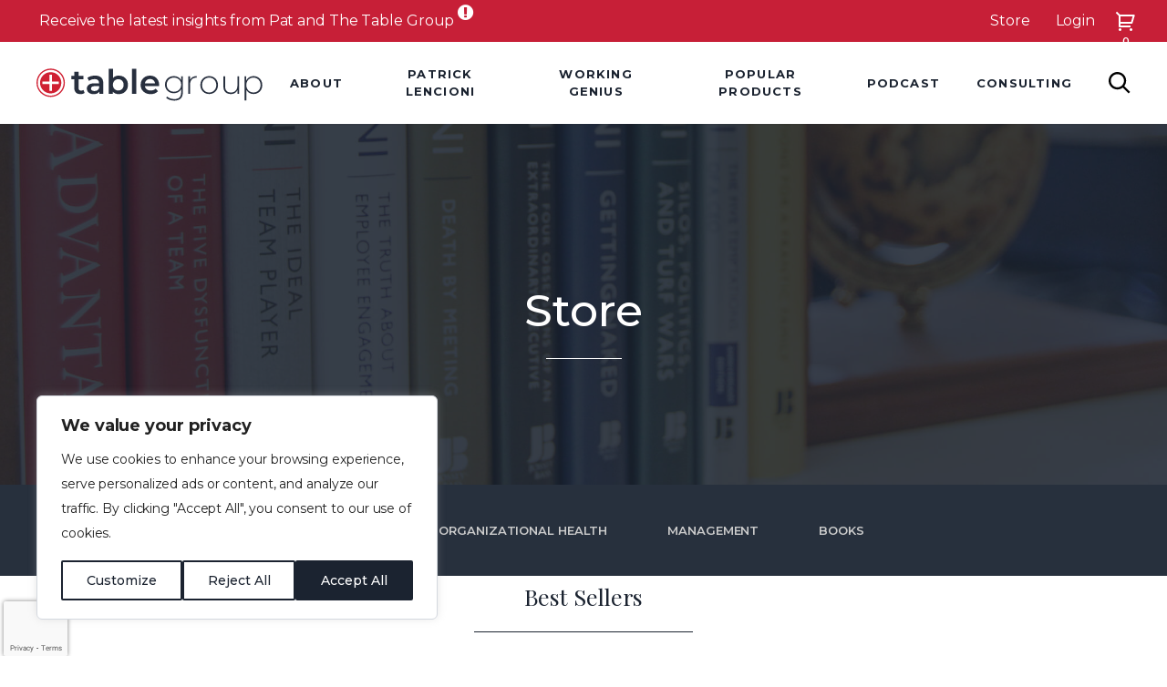

--- FILE ---
content_type: text/html; charset=UTF-8
request_url: https://www.tablegroup.com/store/
body_size: 24470
content:
<!doctype html>
<html lang="en-US">

<head><script>(function(w,i,g){w[g]=w[g]||[];if(typeof w[g].push=='function')w[g].push(i)})
(window,'GTM-K3JQ4TC','google_tags_first_party');</script><script>(function(w,d,s,l){w[l]=w[l]||[];(function(){w[l].push(arguments);})('set', 'developer_id.dYzg1YT', true);
		w[l].push({'gtm.start':new Date().getTime(),event:'gtm.js'});var f=d.getElementsByTagName(s)[0],
		j=d.createElement(s);j.async=true;j.src='/9mgn/';
		f.parentNode.insertBefore(j,f);
		})(window,document,'script','dataLayer');</script>
    <title>Store | The Table Group</title>
    <meta charset="UTF-8">
    <meta name="viewport" content="width=device-width, initial-scale=1">
    <meta name="title" content="Store | The Table Group">
    <meta name="description" content="Store | The Table Group">
    <meta property="description" content="Purchase all of The Table Group products directly from our website!"/>
    <link rel="profile" href="https://gmpg.org/xfn/11">
    <meta name="facebook-domain-verification" content="" />
    <meta property="og:title" content="Store | The Table Group">
    <meta property="title" content="Store | The Table Group">
    <meta property="twitter:title" content="Store | The Table Group">
    <meta property="twitter:card" content="summary_large_image"/>
    <meta property="twitter:description" content="The Table Group is dedicated to helping teams and companies thrive by being cohesive, engaged, organized, and built for long-term success!"/>
    <meta property="og:url" content="https://www.tablegroup.com"/>
    <meta property="og:type" content="website"/>
    <meta property="og:image" content="https://files.tablegroup.com/wp-content/uploads/2021/01/08004649/store-hero-image.jpg"/>
    <meta property="og:image:secure_url" content="https://files.tablegroup.com/wp-content/uploads/2021/01/08004649/store-hero-image.jpg"/>
    <meta property="og:image:width" content="400"/>
    <meta property="og:image:height" content="300"/>
    <meta property="og:description" content="The Table Group is dedicated to helping teams and companies thrive by being cohesive, engaged, organized, and built for long-term success!"/>
    <script>(function(w,d,s,l,i){
    w[l]=w[l]||[];
    w[l].push({'gtm.start':new Date().getTime(),event:'gtm.js'});
    var f=d.getElementsByTagName(s)[0],j=d.createElement(s),dl=l!='dataLayer'?'&l='+l:'';
    j.async=true;
    j.src='https://www.googletagmanager.com/gtm.js?id='+i+dl;
    f.parentNode.insertBefore(j,f);
})(window,document,'script','dataLayer','GTM-K3JQ4TC');</script><script async src='https://www.googletagmanager.com/gtag/js?id=AW-1042091124'></script>
        <script>
          window.dataLayer = window.dataLayer || [];
          function gtag(){dataLayer.push(arguments);}
          gtag('js', new Date());
          gtag('config', 'AW-1042091124');
        </script>
    <link rel='stylesheet' id='style-site-batch-1-ttg-20210409-css'  href='/wp-content/themes/tablegroup/legacy_css/site_batch_1.css?ver=7' media='all' />
    <link rel='stylesheet' id='style-site-batch-1-ttg-20210409-css'  href='/wp-content/themes/tablegroup/legacy_css/site_batch_2.css?ver=7' media='all' />
    <link rel='stylesheet' id='style-site-batch-1-ttg-20210409-css'  href='/wp-content/themes/tablegroup/legacy_css/site_batch_3.css?ver=7' media='all' />
    <link rel='stylesheet' id='style-site-batch-1-ttg-20210409-css'  href='/wp-content/themes/tablegroup/legacy_css/site_batch_4.css?ver=7' media='all' />
    <link rel='stylesheet' id='style-site-batch-1-ttg-20210409-css'  href='/wp-content/themes/tablegroup/legacy_css/site_batch_5.css?ver=7' media='all' />
    <link rel='stylesheet' id='style-site-batch-1-ttg-20210409-css'  href='/wp-content/themes/tablegroup/legacy_css/site_batch_6.css?ver=7' media='all' />
    <link rel='stylesheet' id='style-site-batch-1-ttg-20210409-css'  href='/wp-content/themes/tablegroup/legacy_css/site_batch_7.css?ver=7' media='all' />
    <link rel='stylesheet' id='style-site-batch-1-ttg-20210409-css'  href='/wp-content/themes/tablegroup/legacy_css/site_batch_8.css?ver=7' media='all' />
    <link rel='stylesheet' id='style-site-batch-1-ttg-20210409-css'  href='/wp-content/themes/tablegroup/legacy_css/site_batch_9.css?ver=8' media='all' />
    <link rel='stylesheet' id='style-site-batch-1-ttg-20210409-css'  href='/wp-content/themes/tablegroup/legacy_css/site_batch_10.css?ver=7' media='all' />
    <link rel='stylesheet' id='style-site-batch-1-ttg-20210409-css'  href='/wp-content/themes/tablegroup/legacy_css/site_batch_11.css?ver=7' media='all' />
    <link rel='stylesheet' id='style-site-batch-1-ttg-20210409-css'  href='/wp-content/themes/tablegroup/legacy_css/site_batch_12.css?ver=7' media='all' />
    <link rel='stylesheet' id='style-site-batch-1-ttg-20210409-css'  href='/wp-content/themes/tablegroup/legacy_css/site_batch_13.css?ver=8' media='all' />
    <link rel='stylesheet' id='style-site-batch-1-ttg-20210409-css'  href='/wp-content/themes/tablegroup/legacy_css/site_batch_14.css?ver=7' media='all' />
    <link rel='stylesheet' id='style-site-batch-1-ttg-20210409-css'  href='/wp-content/themes/tablegroup/legacy_css/site_batch_15.css?ver=7' media='all' />
    <link rel='stylesheet' id='style-site-batch-1-ttg-20210409-css'  href='/wp-content/themes/tablegroup/legacy_css/site_batch_16.css?ver=7' media='all' />
    <link rel='stylesheet' id='style-site-batch-1-ttg-20210409-css'  href='/wp-content/plugins/ttg-react-checkout/build/main.css?ver=7' media='all' />

    <meta name='robots' content='max-image-preview:large' />
	<style>img:is([sizes="auto" i], [sizes^="auto," i]) { contain-intrinsic-size: 3000px 1500px }</style>
	<link rel='dns-prefetch' href='//stackpath.bootstrapcdn.com' />
<link rel='dns-prefetch' href='//fonts.googleapis.com' />
<link rel="alternate" type="application/rss+xml" title="The Table Group &raquo; Feed" href="https://www.tablegroup.com/feed/" />
<link rel="alternate" type="application/rss+xml" title="The Table Group &raquo; Comments Feed" href="https://www.tablegroup.com/comments/feed/" />
<script>
window._wpemojiSettings = {"baseUrl":"https:\/\/s.w.org\/images\/core\/emoji\/16.0.1\/72x72\/","ext":".png","svgUrl":"https:\/\/s.w.org\/images\/core\/emoji\/16.0.1\/svg\/","svgExt":".svg","source":{"concatemoji":"https:\/\/www.tablegroup.com\/wp-includes\/js\/wp-emoji-release.min.js?ver=6.8.3"}};
/*! This file is auto-generated */
!function(s,n){var o,i,e;function c(e){try{var t={supportTests:e,timestamp:(new Date).valueOf()};sessionStorage.setItem(o,JSON.stringify(t))}catch(e){}}function p(e,t,n){e.clearRect(0,0,e.canvas.width,e.canvas.height),e.fillText(t,0,0);var t=new Uint32Array(e.getImageData(0,0,e.canvas.width,e.canvas.height).data),a=(e.clearRect(0,0,e.canvas.width,e.canvas.height),e.fillText(n,0,0),new Uint32Array(e.getImageData(0,0,e.canvas.width,e.canvas.height).data));return t.every(function(e,t){return e===a[t]})}function u(e,t){e.clearRect(0,0,e.canvas.width,e.canvas.height),e.fillText(t,0,0);for(var n=e.getImageData(16,16,1,1),a=0;a<n.data.length;a++)if(0!==n.data[a])return!1;return!0}function f(e,t,n,a){switch(t){case"flag":return n(e,"\ud83c\udff3\ufe0f\u200d\u26a7\ufe0f","\ud83c\udff3\ufe0f\u200b\u26a7\ufe0f")?!1:!n(e,"\ud83c\udde8\ud83c\uddf6","\ud83c\udde8\u200b\ud83c\uddf6")&&!n(e,"\ud83c\udff4\udb40\udc67\udb40\udc62\udb40\udc65\udb40\udc6e\udb40\udc67\udb40\udc7f","\ud83c\udff4\u200b\udb40\udc67\u200b\udb40\udc62\u200b\udb40\udc65\u200b\udb40\udc6e\u200b\udb40\udc67\u200b\udb40\udc7f");case"emoji":return!a(e,"\ud83e\udedf")}return!1}function g(e,t,n,a){var r="undefined"!=typeof WorkerGlobalScope&&self instanceof WorkerGlobalScope?new OffscreenCanvas(300,150):s.createElement("canvas"),o=r.getContext("2d",{willReadFrequently:!0}),i=(o.textBaseline="top",o.font="600 32px Arial",{});return e.forEach(function(e){i[e]=t(o,e,n,a)}),i}function t(e){var t=s.createElement("script");t.src=e,t.defer=!0,s.head.appendChild(t)}"undefined"!=typeof Promise&&(o="wpEmojiSettingsSupports",i=["flag","emoji"],n.supports={everything:!0,everythingExceptFlag:!0},e=new Promise(function(e){s.addEventListener("DOMContentLoaded",e,{once:!0})}),new Promise(function(t){var n=function(){try{var e=JSON.parse(sessionStorage.getItem(o));if("object"==typeof e&&"number"==typeof e.timestamp&&(new Date).valueOf()<e.timestamp+604800&&"object"==typeof e.supportTests)return e.supportTests}catch(e){}return null}();if(!n){if("undefined"!=typeof Worker&&"undefined"!=typeof OffscreenCanvas&&"undefined"!=typeof URL&&URL.createObjectURL&&"undefined"!=typeof Blob)try{var e="postMessage("+g.toString()+"("+[JSON.stringify(i),f.toString(),p.toString(),u.toString()].join(",")+"));",a=new Blob([e],{type:"text/javascript"}),r=new Worker(URL.createObjectURL(a),{name:"wpTestEmojiSupports"});return void(r.onmessage=function(e){c(n=e.data),r.terminate(),t(n)})}catch(e){}c(n=g(i,f,p,u))}t(n)}).then(function(e){for(var t in e)n.supports[t]=e[t],n.supports.everything=n.supports.everything&&n.supports[t],"flag"!==t&&(n.supports.everythingExceptFlag=n.supports.everythingExceptFlag&&n.supports[t]);n.supports.everythingExceptFlag=n.supports.everythingExceptFlag&&!n.supports.flag,n.DOMReady=!1,n.readyCallback=function(){n.DOMReady=!0}}).then(function(){return e}).then(function(){var e;n.supports.everything||(n.readyCallback(),(e=n.source||{}).concatemoji?t(e.concatemoji):e.wpemoji&&e.twemoji&&(t(e.twemoji),t(e.wpemoji)))}))}((window,document),window._wpemojiSettings);
</script>
<style id='wp-emoji-styles-inline-css'>

	img.wp-smiley, img.emoji {
		display: inline !important;
		border: none !important;
		box-shadow: none !important;
		height: 1em !important;
		width: 1em !important;
		margin: 0 0.07em !important;
		vertical-align: -0.1em !important;
		background: none !important;
		padding: 0 !important;
	}
</style>
<link rel='stylesheet' id='wp-block-library-css' href='https://www.tablegroup.com/wp-includes/css/dist/block-library/style.min.css?ver=6.8.3' media='all' />
<style id='classic-theme-styles-inline-css'>
/*! This file is auto-generated */
.wp-block-button__link{color:#fff;background-color:#32373c;border-radius:9999px;box-shadow:none;text-decoration:none;padding:calc(.667em + 2px) calc(1.333em + 2px);font-size:1.125em}.wp-block-file__button{background:#32373c;color:#fff;text-decoration:none}
</style>
<style id='safe-svg-svg-icon-style-inline-css'>
.safe-svg-cover{text-align:center}.safe-svg-cover .safe-svg-inside{display:inline-block;max-width:100%}.safe-svg-cover svg{fill:currentColor;height:100%;max-height:100%;max-width:100%;width:100%}

</style>
<style id='global-styles-inline-css'>
:root{--wp--preset--aspect-ratio--square: 1;--wp--preset--aspect-ratio--4-3: 4/3;--wp--preset--aspect-ratio--3-4: 3/4;--wp--preset--aspect-ratio--3-2: 3/2;--wp--preset--aspect-ratio--2-3: 2/3;--wp--preset--aspect-ratio--16-9: 16/9;--wp--preset--aspect-ratio--9-16: 9/16;--wp--preset--color--black: #000000;--wp--preset--color--cyan-bluish-gray: #abb8c3;--wp--preset--color--white: #ffffff;--wp--preset--color--pale-pink: #f78da7;--wp--preset--color--vivid-red: #cf2e2e;--wp--preset--color--luminous-vivid-orange: #ff6900;--wp--preset--color--luminous-vivid-amber: #fcb900;--wp--preset--color--light-green-cyan: #7bdcb5;--wp--preset--color--vivid-green-cyan: #00d084;--wp--preset--color--pale-cyan-blue: #8ed1fc;--wp--preset--color--vivid-cyan-blue: #0693e3;--wp--preset--color--vivid-purple: #9b51e0;--wp--preset--gradient--vivid-cyan-blue-to-vivid-purple: linear-gradient(135deg,rgba(6,147,227,1) 0%,rgb(155,81,224) 100%);--wp--preset--gradient--light-green-cyan-to-vivid-green-cyan: linear-gradient(135deg,rgb(122,220,180) 0%,rgb(0,208,130) 100%);--wp--preset--gradient--luminous-vivid-amber-to-luminous-vivid-orange: linear-gradient(135deg,rgba(252,185,0,1) 0%,rgba(255,105,0,1) 100%);--wp--preset--gradient--luminous-vivid-orange-to-vivid-red: linear-gradient(135deg,rgba(255,105,0,1) 0%,rgb(207,46,46) 100%);--wp--preset--gradient--very-light-gray-to-cyan-bluish-gray: linear-gradient(135deg,rgb(238,238,238) 0%,rgb(169,184,195) 100%);--wp--preset--gradient--cool-to-warm-spectrum: linear-gradient(135deg,rgb(74,234,220) 0%,rgb(151,120,209) 20%,rgb(207,42,186) 40%,rgb(238,44,130) 60%,rgb(251,105,98) 80%,rgb(254,248,76) 100%);--wp--preset--gradient--blush-light-purple: linear-gradient(135deg,rgb(255,206,236) 0%,rgb(152,150,240) 100%);--wp--preset--gradient--blush-bordeaux: linear-gradient(135deg,rgb(254,205,165) 0%,rgb(254,45,45) 50%,rgb(107,0,62) 100%);--wp--preset--gradient--luminous-dusk: linear-gradient(135deg,rgb(255,203,112) 0%,rgb(199,81,192) 50%,rgb(65,88,208) 100%);--wp--preset--gradient--pale-ocean: linear-gradient(135deg,rgb(255,245,203) 0%,rgb(182,227,212) 50%,rgb(51,167,181) 100%);--wp--preset--gradient--electric-grass: linear-gradient(135deg,rgb(202,248,128) 0%,rgb(113,206,126) 100%);--wp--preset--gradient--midnight: linear-gradient(135deg,rgb(2,3,129) 0%,rgb(40,116,252) 100%);--wp--preset--font-size--small: 13px;--wp--preset--font-size--medium: 20px;--wp--preset--font-size--large: 36px;--wp--preset--font-size--x-large: 42px;--wp--preset--spacing--20: 0.44rem;--wp--preset--spacing--30: 0.67rem;--wp--preset--spacing--40: 1rem;--wp--preset--spacing--50: 1.5rem;--wp--preset--spacing--60: 2.25rem;--wp--preset--spacing--70: 3.38rem;--wp--preset--spacing--80: 5.06rem;--wp--preset--shadow--natural: 6px 6px 9px rgba(0, 0, 0, 0.2);--wp--preset--shadow--deep: 12px 12px 50px rgba(0, 0, 0, 0.4);--wp--preset--shadow--sharp: 6px 6px 0px rgba(0, 0, 0, 0.2);--wp--preset--shadow--outlined: 6px 6px 0px -3px rgba(255, 255, 255, 1), 6px 6px rgba(0, 0, 0, 1);--wp--preset--shadow--crisp: 6px 6px 0px rgba(0, 0, 0, 1);}:where(.is-layout-flex){gap: 0.5em;}:where(.is-layout-grid){gap: 0.5em;}body .is-layout-flex{display: flex;}.is-layout-flex{flex-wrap: wrap;align-items: center;}.is-layout-flex > :is(*, div){margin: 0;}body .is-layout-grid{display: grid;}.is-layout-grid > :is(*, div){margin: 0;}:where(.wp-block-columns.is-layout-flex){gap: 2em;}:where(.wp-block-columns.is-layout-grid){gap: 2em;}:where(.wp-block-post-template.is-layout-flex){gap: 1.25em;}:where(.wp-block-post-template.is-layout-grid){gap: 1.25em;}.has-black-color{color: var(--wp--preset--color--black) !important;}.has-cyan-bluish-gray-color{color: var(--wp--preset--color--cyan-bluish-gray) !important;}.has-white-color{color: var(--wp--preset--color--white) !important;}.has-pale-pink-color{color: var(--wp--preset--color--pale-pink) !important;}.has-vivid-red-color{color: var(--wp--preset--color--vivid-red) !important;}.has-luminous-vivid-orange-color{color: var(--wp--preset--color--luminous-vivid-orange) !important;}.has-luminous-vivid-amber-color{color: var(--wp--preset--color--luminous-vivid-amber) !important;}.has-light-green-cyan-color{color: var(--wp--preset--color--light-green-cyan) !important;}.has-vivid-green-cyan-color{color: var(--wp--preset--color--vivid-green-cyan) !important;}.has-pale-cyan-blue-color{color: var(--wp--preset--color--pale-cyan-blue) !important;}.has-vivid-cyan-blue-color{color: var(--wp--preset--color--vivid-cyan-blue) !important;}.has-vivid-purple-color{color: var(--wp--preset--color--vivid-purple) !important;}.has-black-background-color{background-color: var(--wp--preset--color--black) !important;}.has-cyan-bluish-gray-background-color{background-color: var(--wp--preset--color--cyan-bluish-gray) !important;}.has-white-background-color{background-color: var(--wp--preset--color--white) !important;}.has-pale-pink-background-color{background-color: var(--wp--preset--color--pale-pink) !important;}.has-vivid-red-background-color{background-color: var(--wp--preset--color--vivid-red) !important;}.has-luminous-vivid-orange-background-color{background-color: var(--wp--preset--color--luminous-vivid-orange) !important;}.has-luminous-vivid-amber-background-color{background-color: var(--wp--preset--color--luminous-vivid-amber) !important;}.has-light-green-cyan-background-color{background-color: var(--wp--preset--color--light-green-cyan) !important;}.has-vivid-green-cyan-background-color{background-color: var(--wp--preset--color--vivid-green-cyan) !important;}.has-pale-cyan-blue-background-color{background-color: var(--wp--preset--color--pale-cyan-blue) !important;}.has-vivid-cyan-blue-background-color{background-color: var(--wp--preset--color--vivid-cyan-blue) !important;}.has-vivid-purple-background-color{background-color: var(--wp--preset--color--vivid-purple) !important;}.has-black-border-color{border-color: var(--wp--preset--color--black) !important;}.has-cyan-bluish-gray-border-color{border-color: var(--wp--preset--color--cyan-bluish-gray) !important;}.has-white-border-color{border-color: var(--wp--preset--color--white) !important;}.has-pale-pink-border-color{border-color: var(--wp--preset--color--pale-pink) !important;}.has-vivid-red-border-color{border-color: var(--wp--preset--color--vivid-red) !important;}.has-luminous-vivid-orange-border-color{border-color: var(--wp--preset--color--luminous-vivid-orange) !important;}.has-luminous-vivid-amber-border-color{border-color: var(--wp--preset--color--luminous-vivid-amber) !important;}.has-light-green-cyan-border-color{border-color: var(--wp--preset--color--light-green-cyan) !important;}.has-vivid-green-cyan-border-color{border-color: var(--wp--preset--color--vivid-green-cyan) !important;}.has-pale-cyan-blue-border-color{border-color: var(--wp--preset--color--pale-cyan-blue) !important;}.has-vivid-cyan-blue-border-color{border-color: var(--wp--preset--color--vivid-cyan-blue) !important;}.has-vivid-purple-border-color{border-color: var(--wp--preset--color--vivid-purple) !important;}.has-vivid-cyan-blue-to-vivid-purple-gradient-background{background: var(--wp--preset--gradient--vivid-cyan-blue-to-vivid-purple) !important;}.has-light-green-cyan-to-vivid-green-cyan-gradient-background{background: var(--wp--preset--gradient--light-green-cyan-to-vivid-green-cyan) !important;}.has-luminous-vivid-amber-to-luminous-vivid-orange-gradient-background{background: var(--wp--preset--gradient--luminous-vivid-amber-to-luminous-vivid-orange) !important;}.has-luminous-vivid-orange-to-vivid-red-gradient-background{background: var(--wp--preset--gradient--luminous-vivid-orange-to-vivid-red) !important;}.has-very-light-gray-to-cyan-bluish-gray-gradient-background{background: var(--wp--preset--gradient--very-light-gray-to-cyan-bluish-gray) !important;}.has-cool-to-warm-spectrum-gradient-background{background: var(--wp--preset--gradient--cool-to-warm-spectrum) !important;}.has-blush-light-purple-gradient-background{background: var(--wp--preset--gradient--blush-light-purple) !important;}.has-blush-bordeaux-gradient-background{background: var(--wp--preset--gradient--blush-bordeaux) !important;}.has-luminous-dusk-gradient-background{background: var(--wp--preset--gradient--luminous-dusk) !important;}.has-pale-ocean-gradient-background{background: var(--wp--preset--gradient--pale-ocean) !important;}.has-electric-grass-gradient-background{background: var(--wp--preset--gradient--electric-grass) !important;}.has-midnight-gradient-background{background: var(--wp--preset--gradient--midnight) !important;}.has-small-font-size{font-size: var(--wp--preset--font-size--small) !important;}.has-medium-font-size{font-size: var(--wp--preset--font-size--medium) !important;}.has-large-font-size{font-size: var(--wp--preset--font-size--large) !important;}.has-x-large-font-size{font-size: var(--wp--preset--font-size--x-large) !important;}
:where(.wp-block-post-template.is-layout-flex){gap: 1.25em;}:where(.wp-block-post-template.is-layout-grid){gap: 1.25em;}
:where(.wp-block-columns.is-layout-flex){gap: 2em;}:where(.wp-block-columns.is-layout-grid){gap: 2em;}
:root :where(.wp-block-pullquote){font-size: 1.5em;line-height: 1.6;}
</style>
<style id='woocommerce-inline-inline-css'>
.woocommerce form .form-row .required { visibility: visible; }
</style>
<link rel='stylesheet' id='brands-styles-css' href='https://www.tablegroup.com/wp-content/plugins/woocommerce/assets/css/brands.css?ver=10.2.2' media='all' />
<link rel='stylesheet' id='tablegroup-style-css' href='https://www.tablegroup.com/wp-content/themes/tablegroup/style.css?ver=1.0.0' media='all' />
<link rel='stylesheet' id='swiper-css' href='https://www.tablegroup.com/wp-content/themes/tablegroup/styles/swiper.min.css?ver=6.8.3' media='all' />
<link rel='stylesheet' id='font_awesome-css' href='https://stackpath.bootstrapcdn.com/font-awesome/4.7.0/css/font-awesome.min.css?ver=6.8.3' media='all' />
<link rel='stylesheet' id='font_montserrat-css' href='https://fonts.googleapis.com/css?family=Montserrat%3A300%2C400%2C400i%2C500%2C500i%2C600%2C600i%2C700%7CPlayfair+Display%3A400%2C400i%2C700%2C700i&#038;display=swap&#038;ver=6.8.3' media='all' />
<script src="https://www.tablegroup.com/wp-includes/js/dist/vendor/react.min.js?ver=18.3.1.1" id="react-js"></script>
<script src="https://www.tablegroup.com/wp-includes/js/dist/vendor/react-dom.min.js?ver=18.3.1.1" id="react-dom-js"></script>
<script src="https://www.tablegroup.com/wp-includes/js/dist/escape-html.min.js?ver=6561a406d2d232a6fbd2" id="wp-escape-html-js"></script>
<script src="https://www.tablegroup.com/wp-includes/js/dist/element.min.js?ver=a4eeeadd23c0d7ab1d2d" id="wp-element-js"></script>
<script id="checkout_component-js-extra">
var object = {"user":null,"apiUrl":"https:\/\/www.tablegroup.com","stripeKey":"pk_live_51Ie5UXEsXha49zzY2qxxbRKEFPirb7J3dC3Uq6mqP4S6MOnDzUGZ7paCPJvWlAFpgNW3on7KoLEvmwm5a2wLdmks00IR09jlUK","captchaSiteKey":"6LcCvs0qAAAAAP6LE3Z8iudA_dKViqKoaAWElpIx","wgBaseUrl":"https:\/\/www.workinggenius.com\/","ttgBaseUrl":"https:\/\/www.tablegroup.com","wgApiUrl":"https:\/\/api.workinggenius.com\/","wgLicenseStripeId":"prod_OlPe1hkDmR6l54"};
</script>
<script src="https://www.tablegroup.com/wp-content/plugins/ttg-react-checkout/build/index.js?ver=1.0.0" id="checkout_component-js"></script>
<script src="https://www.tablegroup.com/wp-includes/js/jquery/jquery.min.js?ver=3.7.1" id="jquery-core-js"></script>
<script src="https://www.tablegroup.com/wp-includes/js/jquery/jquery-migrate.min.js?ver=3.4.1" id="jquery-migrate-js"></script>
<script src="https://www.tablegroup.com/wp-content/plugins/woocommerce/assets/js/jquery-blockui/jquery.blockUI.min.js?ver=2.7.0-wc.10.2.2" id="jquery-blockui-js" defer data-wp-strategy="defer"></script>
<script id="wc-add-to-cart-js-extra">
var wc_add_to_cart_params = {"ajax_url":"\/wp-admin\/admin-ajax.php","wc_ajax_url":"\/?wc-ajax=%%endpoint%%","i18n_view_cart":"View cart","cart_url":"https:\/\/www.tablegroup.com","is_cart":"","cart_redirect_after_add":"no"};
</script>
<script src="https://www.tablegroup.com/wp-content/plugins/woocommerce/assets/js/frontend/add-to-cart.min.js?ver=10.2.2" id="wc-add-to-cart-js" defer data-wp-strategy="defer"></script>
<script src="https://www.tablegroup.com/wp-content/plugins/woocommerce/assets/js/js-cookie/js.cookie.min.js?ver=2.1.4-wc.10.2.2" id="js-cookie-js" defer data-wp-strategy="defer"></script>
<script id="woocommerce-js-extra">
var woocommerce_params = {"ajax_url":"\/wp-admin\/admin-ajax.php","wc_ajax_url":"\/?wc-ajax=%%endpoint%%","i18n_password_show":"Show password","i18n_password_hide":"Hide password"};
</script>
<script src="https://www.tablegroup.com/wp-content/plugins/woocommerce/assets/js/frontend/woocommerce.min.js?ver=10.2.2" id="woocommerce-js" defer data-wp-strategy="defer"></script>
<link rel="https://api.w.org/" href="https://www.tablegroup.com/wp-json/" /><link rel="alternate" title="JSON" type="application/json" href="https://www.tablegroup.com/wp-json/wp/v2/pages/4040" /><link rel="EditURI" type="application/rsd+xml" title="RSD" href="https://www.tablegroup.com/xmlrpc.php?rsd" />
<meta name="generator" content="WordPress 6.8.3" />
<meta name="generator" content="WooCommerce 10.2.2" />
<link rel="canonical" href="https://www.tablegroup.com/store/" />
<link rel='shortlink' href='https://www.tablegroup.com/?p=4040' />
<link rel="alternate" title="oEmbed (JSON)" type="application/json+oembed" href="https://www.tablegroup.com/wp-json/oembed/1.0/embed?url=https%3A%2F%2Fwww.tablegroup.com%2Fstore%2F" />
<link rel="alternate" title="oEmbed (XML)" type="text/xml+oembed" href="https://www.tablegroup.com/wp-json/oembed/1.0/embed?url=https%3A%2F%2Fwww.tablegroup.com%2Fstore%2F&#038;format=xml" />
	<noscript><style>.woocommerce-product-gallery{ opacity: 1 !important; }</style></noscript>
	<style>.recentcomments a{display:inline !important;padding:0 !important;margin:0 !important;}</style><link rel="icon" href="https://www.tablegroup.com/wp-content/uploads/2020/11/Table-Group-Logo-IconOnly-Red.png" sizes="32x32" />
<link rel="icon" href="https://www.tablegroup.com/wp-content/uploads/2020/11/Table-Group-Logo-IconOnly-Red.png" sizes="192x192" />
<link rel="apple-touch-icon" href="https://www.tablegroup.com/wp-content/uploads/2020/11/Table-Group-Logo-IconOnly-Red.png" />
<meta name="msapplication-TileImage" content="https://www.tablegroup.com/wp-content/uploads/2020/11/Table-Group-Logo-IconOnly-Red.png" />
</head>

<body class="wp-singular page-template page-template-template-parts page-template-content-store page-template-template-partscontent-store-php page page-id-4040 wp-custom-logo wp-theme-tablegroup theme-tablegroup woocommerce-no-js">
<noscript><iframe src='https://www.googletagmanager.com/ns.html?id=GTM-K3JQ4TC' height='0' width='0' style='display:none;visibility:hidden'></iframe></noscript>
    <style>
        #doorbell-form {
            display: block;
        }

        :focus {
            outline: #424b5c auto 2px;
        }

        body.using-mouse :focus {
            outline: none;
        }

        a.skip-main {
            left: -999px;
            position: absolute;
            width: 1px;
            height: 1px;
            overflow: hidden;
            z-index: -999;
        }

        a.skip-main:focus, a.skip-main:active {
            color: #272F3E;
            background-color: #fff;
            left: 50%;
            margin: 32px 0 0 -130px;
            width: 260px;
            height: auto;
            text-align: center;
            padding: 8px;
            font-size: 1.1em;
            z-index: 2147483647;
        }
    </style>

    <a class="skip-main" href="#content">Skip to main content</a>

        <div class="SiteTopbar">
        
        <div class="container SiteTopbar__layout">
            <div class="site_alert visible ">
                <span class="site_alert__text">
                    <a class="user_controls_item__link" id="topBannerUrl" href="https://www.tablegroup.com/#HomeFeaturedTopics">
                        Receive the latest insights from Pat and The Table Group                    </a>
                </span>
                <i class="fa fa-exclamation-circle tg_alertIcon" aria-hidden="true"></i>            </div>

            <ul class="user_controls">
                <li class="user_controls_item">
                    <a class="user_controls_item__link" href="https://www.tablegroup.com/store/">
                        Store                    </a>
                </li>

                
<li id="topbar_account" style="display: none" class="user_controls_item">
    <a class="user_controls_item__link" href="https://www.tablegroup.com/select/" aria-haspopup="true">
        <span class="sr-only"></span>
        <figure class="user_controls__figure" style="padding-top:1px;margin: 0;">
            <svg class="profile-icon" xmlns="http://www.w3.org/2000/svg" viewBox="0 0 23.39 25.08">

    <g data-name="Layer 2">
        <g data-name="Layer 1">
            <g class="Profile_Icon_Fill">
                <g data-name="Layer 4">
                    <path class="profile-icon_cls-1" d="M18.9,11.29a8.11,8.11,0,0,1-7.1,4.1,8.24,8.24,0,0,1-7.2-4.2A7.05,7.05,0,0,0,0,17.79v1.5a5.61,5.61,0,0,0,5.7,5.6h12a5.59,5.59,0,0,0,5.6-5.6v-1.5A7.09,7.09,0,0,0,18.9,11.29Z"></path>
                    <path class="profile-icon_cls-1" d="M11.9,14.39A7.15,7.15,0,0,0,18,11h0a6.63,6.63,0,0,0,1-3.7A7.21,7.21,0,0,0,11.9.09a7.21,7.21,0,0,0-7.2,7.1,7.19,7.19,0,0,0,1,3.6h0A7.06,7.06,0,0,0,11.9,14.39Z"></path>
                </g>
            </g>
            <g class="Profile_Icon_Outline">
                <g class="Profile_Icon_Group">
                    <ellipse class="profile-icon_cls-2" cx="11.9" cy="7.29" rx="6.5" ry="6.6"></ellipse>
                    <path class="profile-icon_cls-3" d="M17.1,11.29a6.57,6.57,0,0,1,5.6,6.5v1.5a5.12,5.12,0,0,1-5.1,5.1H5.8a5.12,5.12,0,0,1-5.1-5.1v-1.5a6.57,6.57,0,0,1,5.5-6.5"></path>
                </g>
            </g>
        </g>
    </g>
</svg>        </figure>
    </a>

    <div class="user_controls_item__dropdown">
        <ul class="user_controls_item__dropdownList">
            <li class="user_controls_item__dropdownListItem">
                <a href="https://www.tablegroup.com/client/account/details/" class="user_controls_item__link user_controls_item__link--dropdown">
                    Profile                </a>
            </li>

            <li class="user_controls_item__dropdownListItem">
                <a href="https://www.tablegroup.com/client/account/orders/" class="user_controls_item__link user_controls_item__link--dropdown">
                    Orders                </a>
            </li>

            <li class="user_controls_item__dropdownListItem">
                <a href="https://www.tablegroup.com/select/" class="user_controls_item__link user_controls_item__link--dropdown user_controls_item__link--dropdownParent">
                    Tools Page                </a>

                <ul class="user_controls_item__dropdownSubList">
                    <li id="topbar_dropdown_assessment_console" style="display: none" class="user_controls_item__dropdownSubListItem">
                        <a href="https://www.tablegroup.com/client/" class="user_controls_item__link user_controls_item__link--dropdown">
                            Five Dysfunctions Assessment Console                        </a>
                    </li>

                    <li id="topbar_account_itp_console" style="display: none" class="user_controls_item__dropdownSubListItem">
                        <a href="https://www.tablegroup.com/itp/" class="user_controls_item__link user_controls_item__link--dropdown">
                            Ideal Team Player Assessment Console                        </a>
                    </li>

                    <li id="topbar_dropdown_meeting_advantage" style="display: none" class="user_controls_item__dropdownSubListItem">
                        <a href="https://www.tablegroup.com/meetings/dashboard/" class="user_controls_item__link user_controls_item__link--dropdown">
                            Meeting Advantage                        </a>
                    </li>

                    <li id="topbar_dropdown_videos" style="display: none" class="user_controls_item__dropdownSubListItem">
                        <a href="https://www.tablegroup.com/client/video/" class="user_controls_item__link user_controls_item__link--dropdown">
                            Videos                        </a>
                    </li>
                    <li id="topbar_dropdown_capa_pro" style="display: none" class="user_controls_item__dropdownSubListItem">
                        <a href="https://www.tablegroup.com/capapro/" class="user_controls_item__link user_controls_item__link--dropdown">
                            CAPA  <sup>PRO</sup>                        </a>
                    </li>

                    <li id="topbar_dropdown_working_genius" style="display: none" class="user_controls_item__dropdownSubListItem">
                        <a href="https://www.workinggenius.com/client/" class="user_controls_item__link user_controls_item__link--dropdown">
                            Working Genius                        </a>
                    </li>
                </ul>
            </li>

            <li class="user_controls_item__dropdownListItem">
                <a href="https://www.tablegroup.com/about/#contactus" class="user_controls_item__link user_controls_item__link--dropdown">
                    Contact Us                </a>
            </li>

            <li class="user_controls_item__dropdownListItem">
                <a href="https://www.tablegroup.com/client/?logout" class="user_controls_item__link user_controls_item__link--dropdown">
                    Logout                </a>
            </li>
        </ul>
    </div>
</li>
                <li id="topbar_account_tools" class="user_controls_item user_controls_item--dropdownContainer" style="display: none">
                    <a class="user_controls_item__link" href="https://www.tablegroup.com/select/">
                        Tools                    </a>
                </li>

                <li id="topbar_account_login" class="user_controls_item user_controls_item--dropdownContainer" style="display: none">
                    <a class="user_controls_item__link" href="https://www.tablegroup.com/login/">
                        Login                    </a>
                </li>

                <li class="user_controls_item">
                        <div id="sidebar-cart-view-component"></div>
                    </li>
            </ul>
        </div>
    </div>
    <div class="site_alert-mobile visible p-4 d-lg-none">
        <span class="site_alert-mobile__text">
            <a class="user_controls_item__link" id="topBannerUrlMobile" href="https://www.tablegroup.com/#HomeFeaturedTopics" target="_blank">
              Receive the latest insights from Pat and The Table Group            </a>
          </span>
    </div>


<style>
    .grecaptcha-badge {
        width: 70px !important;
        overflow: hidden !important;
        transition: all 0.3s ease !important;
        left: 4px !important;
    }
    .grecaptcha-badge:hover {
        width: 256px !important;
    }
    @media (max-width: 992px) {
        #header-scrollmagic {
            display: none !important;
        }

        .HomeNewsletter {
            display: block !important;
        }

        #bannerDiv{
            flex-wrap: wrap;
        }

        #seondChristmasBanner{
            display: none;
        }

        #closeChristmasBanner{
            padding-left: 1px;
        }
    }
</style>
<div id="header-scrollmagic" data-scrollmagic-pin-spacer="" class="scrollmagic-pin-spacer"
     style="top: 0; left: auto; bottom: auto; right: auto; margin: 0; position: relative; box-sizing: content-box; width: 100%; min-height: 90px; height: auto;">
    <header role="banner" class="SiteHeader"
            style="position: relative; margin: auto; top: 0; left: 0; bottom: auto; right: auto; box-sizing: border-box; width: 100%;">
        <div class="SiteHeader__mainContainer d-none d-lg-block">
            <div class="container">

                <div class="SiteHeader__layout" style="height: 90px;">

                    <!--logo-->
                    <div class="SiteHeader__logo">
                        <a href="https://www.tablegroup.com">
                            <span class="sr-only">Home Logo</span>
                            <svg class="SiteLogo" xmlns="http://www.w3.org/2000/svg" viewBox="0 0 331 42"
     width="100%" height="42">

    <style>
        .color-brand {
            fill: #d02033
        }

        .tagline l{
            display: none;
        }
    </style>
    <path class="color-brand"
          d="M20.8 5.23c-8.6 0-15.58 6.97-15.58 15.58 0 8.6 6.97 15.58 15.58 15.58 8.6 0 15.58-6.97 15.58-15.58S29.41 5.23 20.8 5.23zm1.82 17.34v10.11h-3.63V22.57H8.78v-3.53h10.21V8.93h3.63v10.11h10.21v3.53H22.62z"></path>
    <path class="color-brand"
          d="M40.66 20.8h-.94c0 5.23-2.12 9.95-5.54 13.38-3.43 3.42-8.15 5.54-13.38 5.54s-9.95-2.12-13.38-5.54A18.872 18.872 0 0 1 1.89 20.8c0-5.23 2.12-9.95 5.54-13.38C10.85 4 15.58 1.89 20.8 1.89c5.23 0 9.95 2.12 13.38 5.54 3.42 3.43 5.54 8.15 5.54 13.38h1.88C41.61 9.31 32.29 0 20.8 0S0 9.31 0 20.8s9.31 20.8 20.8 20.8 20.8-9.31 20.8-20.8h-.94z"></path>
    <g class="full-brand d-none d-lg-block">
        <path class="color-brand tagline"
              d="M8.99 54.14v5.81H7.38v-5.81H5.35v-1.39h5.68v1.39H8.99zm11.42-1.39h1.61v7.2h-1.61v-2.83h-2.86v2.83h-1.61v-7.2h1.61v3.01h2.86v-3.01zm12.31 0v1.43h-3.58v1.48h3.22v1.37h-3.22v1.49h3.7v1.42h-5.3v-7.2h5.18zm17.79 6.2c-.73.71-1.62 1.07-2.69 1.07-1.06 0-1.96-.36-2.69-1.07-.73-.71-1.09-1.59-1.09-2.65 0-1.06.36-1.94 1.09-2.65.73-.71 1.62-1.07 2.69-1.07 1.06 0 1.96.36 2.69 1.07.73.71 1.09 1.59 1.09 2.65 0 1.06-.36 1.94-1.09 2.65zm-.55-2.64c0-.64-.21-1.19-.62-1.64-.41-.45-.92-.68-1.52-.68s-1.11.23-1.52.68c-.41.45-.62 1-.62 1.64s.21 1.19.62 1.64c.41.45.92.67 1.52.67s1.11-.22 1.52-.67c.42-.46.62-1 .62-1.64zm12.58-1.17c0 1.15-.46 1.9-1.37 2.23l1.82 2.57h-1.98l-1.6-2.3H58.3v2.3h-1.6v-7.2h2.73c1.12 0 1.92.19 2.39.57.48.38.72.99.72 1.83zm-1.94.85c.2-.18.3-.46.3-.85 0-.39-.1-.65-.31-.8-.21-.14-.57-.22-1.08-.22h-1.2v2.13h1.17c.55.01.92-.08 1.12-.26zm12 .29h1.62v2.55c-.71.8-1.7 1.19-2.97 1.19-1.06 0-1.94-.35-2.66-1.05-.72-.7-1.08-1.58-1.08-2.65 0-1.07.37-1.96 1.1-2.67.73-.71 1.61-1.07 2.65-1.07 1.03 0 1.93.34 2.69 1.02l-.83 1.2c-.32-.28-.62-.48-.89-.58-.27-.11-.56-.16-.88-.16-.61 0-1.13.21-1.54.62-.42.42-.63.96-.63 1.64 0 .68.2 1.22.6 1.63.4.41.88.61 1.44.61s1.02-.11 1.39-.32v-1.96zm11.85 3.67l-.67-1.55h-3.02l-.67 1.55h-1.71l3.11-7.2h1.55l3.11 7.2h-1.7zm-2.17-5.06l-.91 2.09h1.8l-.89-2.09zm13.49-2.14h1.61v7.2h-1.61l-3.43-4.51v4.51h-1.61v-7.2h1.5l3.53 4.63v-4.63zm7.11 0h1.61v7.2h-1.61v-7.2zm6.7 7.2v-1.1l3.77-4.71h-3.65v-1.39h5.84v1.11l-3.76 4.69h3.82v1.4h-6.02zm16.3 0l-.67-1.55h-3.02l-.67 1.55h-1.71l3.11-7.2h1.55l3.11 7.2h-1.7zm-2.18-5.06l-.91 2.09h1.8l-.89-2.09zm10.98-.75v5.81h-1.61v-5.81h-2.04v-1.39h5.68v1.39h-2.03zm6.95-1.39h1.61v7.2h-1.61v-7.2zm13.17 6.2c-.73.71-1.62 1.07-2.69 1.07s-1.96-.36-2.69-1.07c-.73-.71-1.09-1.59-1.09-2.65 0-1.06.36-1.94 1.09-2.65.73-.71 1.62-1.07 2.69-1.07s1.96.36 2.69 1.07c.73.71 1.09 1.59 1.09 2.65 0 1.06-.36 1.94-1.09 2.65zm-.55-2.64c0-.64-.21-1.19-.62-1.64-.41-.45-.92-.68-1.52-.68s-1.11.23-1.52.68c-.41.45-.62 1-.62 1.64s.21 1.19.62 1.64c.41.45.92.67 1.52.67s1.11-.22 1.52-.67c.42-.46.62-1 .62-1.64zm11.77-3.56h1.61v7.2h-1.61l-3.43-4.51v4.51h-1.61v-7.2h1.5l3.53 4.63v-4.63zm12.25 7.2l-.67-1.55h-3.02l-.67 1.55h-1.71l3.11-7.2h1.55l3.11 7.2h-1.7zm-2.18-5.06l-.91 2.09h1.8l-.89-2.09zm8.46 5.06v-7.2h1.61v5.77h3.07v1.43h-4.68zm20.51-7.2h1.61v7.2h-1.61v-2.83h-2.86v2.83h-1.61v-7.2h1.61v3.01h2.86v-3.01zm12.31 0v1.43h-3.58v1.48h3.22v1.37h-3.22v1.49h3.7v1.42h-5.3v-7.2h5.18zm10.41 7.2l-.67-1.55h-3.02l-.67 1.55h-1.71l3.11-7.2h1.55l3.11 7.2h-1.7zm-2.18-5.06l-.91 2.09h1.8l-.89-2.09zm8.46 5.06v-7.2h1.61v5.77h3.07v1.43h-4.68zm11.99-5.81v5.81h-1.61v-5.81h-2.04v-1.39h5.68v1.39h-2.03zm11.42-1.39h1.61v7.2h-1.61v-2.83h-2.86v2.83H253v-7.2h1.61v3.01h2.86v-3.01zm18.53.64c.5.43.76 1.09.76 1.98 0 .89-.26 1.54-.78 1.95-.52.41-1.31.62-2.37.62h-.96v2.01h-1.61v-7.2h2.54c1.11 0 1.92.21 2.42.64zm-1.18 2.83c.19-.22.29-.53.29-.95 0-.42-.13-.71-.38-.89-.25-.18-.64-.26-1.17-.26h-.92v2.42h1.08c.55.01.91-.1 1.1-.32zm12.12-3.47v1.43h-3.58v1.48h3.22v1.37h-3.22v1.49h3.7v1.42h-5.3v-7.2h5.18zm11.23 6.2c-.73.71-1.62 1.07-2.69 1.07-1.06 0-1.96-.36-2.69-1.07-.73-.71-1.09-1.59-1.09-2.65 0-1.06.36-1.94 1.09-2.65.73-.71 1.62-1.07 2.69-1.07 1.06 0 1.96.36 2.69 1.07.73.71 1.09 1.59 1.09 2.65 0 1.06-.36 1.94-1.09 2.65zm-.55-2.64c0-.64-.21-1.19-.62-1.64s-.92-.68-1.52-.68-1.11.23-1.52.68c-.41.45-.62 1-.62 1.64s.21 1.19.62 1.64c.41.45.92.67 1.52.67s1.11-.22 1.52-.67c.42-.46.62-1 .62-1.64zm11.7-2.92c.5.43.76 1.09.76 1.98 0 .89-.26 1.54-.78 1.95-.52.41-1.31.62-2.37.62h-.96v2.01h-1.61v-7.2h2.54c1.11 0 1.91.21 2.42.64zm-1.18 2.83c.19-.22.29-.53.29-.95 0-.42-.13-.71-.38-.89-.25-.18-.64-.26-1.17-.26h-.92v2.42h1.08c.54.01.9-.1 1.1-.32zm6.93 3.73v-7.2h1.61v5.77h3.07v1.43h-4.68zm14.77-7.2v1.43h-3.58v1.48h3.22v1.37h-3.22v1.49h3.7v1.42h-5.3v-7.2h5.18z"></path>
        <path d="M214.28 11.18v23.14c0 4.3-1.04 7.48-3.13 9.53-2.09 2.05-5.23 3.08-9.43 3.08-2.38 0-4.64-.36-6.75-1.09-2.12-.73-3.82-1.74-5.11-3.03l1.34-1.89c1.29 1.19 2.85 2.12 4.67 2.78 1.82.66 3.76.99 5.81.99 3.44 0 5.99-.82 7.65-2.46 1.65-1.64 2.48-4.18 2.48-7.62v-4.37a11 11 0 0 1-4.42 4.37c-1.89 1.03-4.01 1.54-6.36 1.54-2.42 0-4.61-.54-6.58-1.61-1.97-1.08-3.52-2.57-4.64-4.49-1.13-1.92-1.69-4.09-1.69-6.51s.56-4.58 1.69-6.51c1.12-1.92 2.67-3.41 4.64-4.47 1.97-1.06 4.16-1.59 6.58-1.59 2.38 0 4.54.53 6.46 1.59s3.39 2.55 4.42 4.47v-5.86h2.37zm-7.6 21.43c1.62-.88 2.89-2.1 3.8-3.67.91-1.57 1.37-3.37 1.37-5.39 0-2.02-.46-3.81-1.37-5.36-.91-1.56-2.18-2.77-3.8-3.65-1.62-.88-3.44-1.32-5.46-1.32s-3.83.44-5.44 1.32c-1.61.88-2.86 2.09-3.77 3.65-.91 1.56-1.37 3.34-1.37 5.36 0 2.02.45 3.82 1.37 5.39.91 1.57 2.17 2.8 3.77 3.67 1.61.88 3.42 1.32 5.44 1.32 2.02-.01 3.84-.45 5.46-1.32zm21.79-20.12c1.69-1.01 3.74-1.51 6.16-1.51v2.43l-.6-.05c-2.88 0-5.13.9-6.75 2.71-1.62 1.8-2.43 4.31-2.43 7.52V37.1h-2.48V11.18h2.38v5.66c.79-1.89 2.03-3.34 3.72-4.35zm17.73 23.12a12.158 12.158 0 0 1-4.64-4.69c-1.13-2-1.69-4.26-1.69-6.78 0-2.52.56-4.77 1.69-6.78 1.12-2 2.67-3.57 4.64-4.69 1.97-1.13 4.18-1.69 6.63-1.69s4.66.56 6.63 1.69c1.97 1.13 3.52 2.69 4.64 4.69 1.13 2 1.69 4.26 1.69 6.78 0 2.52-.56 4.78-1.69 6.78s-2.67 3.57-4.64 4.69c-1.97 1.13-4.18 1.69-6.63 1.69s-4.66-.56-6.63-1.69zm11.97-1.94c1.57-.93 2.81-2.22 3.72-3.87.91-1.66 1.37-3.54 1.37-5.66s-.46-4.01-1.37-5.66c-.91-1.66-2.15-2.95-3.72-3.87-1.57-.93-3.35-1.39-5.34-1.39-1.99 0-3.77.46-5.34 1.39-1.57.93-2.81 2.22-3.72 3.87-.91 1.66-1.37 3.54-1.37 5.66s.45 4.01 1.37 5.66c.91 1.66 2.15 2.95 3.72 3.87 1.57.93 3.35 1.39 5.34 1.39 1.99 0 3.77-.46 5.34-1.39zm38.5-22.49V37.1h-2.38v-5.56c-.86 1.82-2.14 3.24-3.82 4.25-1.69 1.01-3.67 1.51-5.96 1.51-3.38 0-6.03-.94-7.95-2.83-1.92-1.89-2.88-4.6-2.88-8.14V11.18h2.48v14.95c0 2.91.75 5.13 2.23 6.65 1.49 1.52 3.59 2.28 6.31 2.28 2.91 0 5.22-.91 6.93-2.73 1.7-1.82 2.56-4.27 2.56-7.35v-13.8h2.48zm27.65 1.49c1.95 1.13 3.48 2.68 4.59 4.67 1.11 1.99 1.66 4.25 1.66 6.8s-.56 4.83-1.66 6.83c-1.11 2-2.64 3.56-4.59 4.67-1.95 1.11-4.14 1.66-6.55 1.66-2.28 0-4.35-.54-6.21-1.61a11.25 11.25 0 0 1-4.32-4.49v15.54h-2.48V11.18h2.38v6.11c1.03-1.99 2.47-3.53 4.35-4.64 1.87-1.11 3.96-1.66 6.28-1.66 2.41-.01 4.59.55 6.55 1.68zm-1.34 21c1.59-.93 2.84-2.22 3.75-3.87.91-1.66 1.37-3.54 1.37-5.66s-.46-4.01-1.37-5.66c-.91-1.66-2.16-2.95-3.75-3.87-1.59-.93-3.38-1.39-5.36-1.39-1.99 0-3.77.46-5.34 1.39-1.57.93-2.81 2.22-3.72 3.87-.91 1.66-1.37 3.54-1.37 5.66s.45 4.01 1.37 5.66c.91 1.66 2.15 2.95 3.72 3.87 1.57.93 3.35 1.39 5.34 1.39 1.98 0 3.77-.46 5.36-1.39zM139.83.25h6.21V37.1h-6.21V.25zM70.51 35.66c-.73.6-1.61 1.04-2.66 1.34-1.04.3-2.14.45-3.3.45-2.91 0-5.16-.76-6.75-2.28-1.59-1.52-2.38-3.74-2.38-6.65V15.75h-4.37v-4.97h4.37V4.72h6.21v6.06h7.1v4.97h-7.1v12.61c0 1.29.31 2.28.94 2.95.63.68 1.54 1.02 2.73 1.02 1.39 0 2.55-.36 3.48-1.09l1.73 4.42zm24.21-22.57c2.07 1.87 3.1 4.69 3.1 8.47V37.1h-5.86v-3.23c-.76 1.16-1.85 2.04-3.25 2.66-1.41.61-3.1.92-5.09.92-1.99 0-3.72-.34-5.21-1.02-1.49-.68-2.64-1.62-3.45-2.83s-1.22-2.57-1.22-4.1c0-2.38.89-4.3 2.66-5.74 1.77-1.44 4.56-2.16 8.37-2.16h6.85v-.4c0-1.85-.55-3.28-1.66-4.27-1.11-.99-2.76-1.49-4.94-1.49-1.49 0-2.95.23-4.39.7-1.44.46-2.66 1.11-3.65 1.94l-2.43-4.52c1.39-1.06 3.06-1.87 5.02-2.43 1.95-.56 4.02-.84 6.21-.84 3.88-.01 6.87.93 8.94 2.8zm-5.67 18.77c1.21-.71 2.06-1.73 2.56-3.05v-3.08H85.2c-3.58 0-5.36 1.18-5.36 3.53 0 1.13.45 2.02 1.34 2.68.89.66 2.14.99 3.72.99 1.56 0 2.95-.36 4.15-1.07zm38.34-19.89c2.04 1.13 3.63 2.72 4.79 4.77 1.16 2.05 1.74 4.42 1.74 7.1s-.58 5.06-1.74 7.13c-1.16 2.07-2.76 3.67-4.79 4.79-2.04 1.13-4.35 1.69-6.93 1.69-1.82 0-3.48-.31-4.99-.94a9.597 9.597 0 0 1-3.8-2.83v3.43h-5.91V.25h6.21v13.56c1.06-1.16 2.31-2.04 3.75-2.63s3.02-.89 4.74-.89c2.59-.01 4.9.56 6.93 1.68zm-1.99 17.88c1.47-1.52 2.21-3.53 2.21-6.01s-.74-4.49-2.21-6.01c-1.47-1.52-3.35-2.28-5.64-2.28-1.49 0-2.83.34-4.02 1.02-1.19.68-2.14 1.65-2.83 2.9-.69 1.26-1.04 2.72-1.04 4.37 0 1.66.35 3.11 1.04 4.37.7 1.26 1.64 2.23 2.83 2.9 1.19.68 2.53 1.02 4.02 1.02 2.29 0 4.17-.76 5.64-2.28zm54.1-4.02h-20.81c.36 1.95 1.32 3.5 2.86 4.64 1.54 1.14 3.45 1.71 5.74 1.71 2.91 0 5.31-.96 7.2-2.88l3.33 3.82c-1.19 1.42-2.7 2.5-4.52 3.23-1.82.73-3.87 1.09-6.16 1.09-2.91 0-5.48-.58-7.7-1.74-2.22-1.16-3.93-2.77-5.14-4.84-1.21-2.07-1.81-4.41-1.81-7.03 0-2.58.59-4.91 1.76-6.98 1.18-2.07 2.81-3.68 4.89-4.84 2.09-1.16 4.44-1.74 7.05-1.74 2.58 0 4.89.57 6.93 1.71 2.04 1.14 3.62 2.75 4.77 4.82 1.14 2.07 1.71 4.46 1.71 7.18 0 .44-.03 1.05-.1 1.85zm-18.35-8.82c-1.37 1.18-2.21 2.74-2.51 4.69h15.05c-.27-1.92-1.08-3.48-2.43-4.67-1.36-1.19-3.05-1.79-5.07-1.79-1.99.01-3.67.6-5.04 1.77z"
              fill="#272f3e"></path>
    </g>
</svg>                        </a>
                    </div>


                    <!--navigation-->
                    <div class="SiteHeader__nav SiteNav">
                        <nav role="navigation" aria-label="MainMenu" class="SiteNav__layout">

                            <!--sections-->
                            <div class="SiteNav__linkList">
                                
<div aria-haspopup="true" aria-expanded="false" data-dropdown="header-dropdown-section-id-about"
     class="SiteNav__item SiteNav__item--dropdown ">
    <span class="sr-only">Hover Dropdown</span>

    <a href="https://www.tablegroup.com/about" class="SiteNav__link js-dropdownlink">
        ABOUT    </a>

    <section id="header-dropdown-section-id-about" class="SiteNav__dropdownClip">
        <div class="container">
            <div class="SiteDropdownNav">
                <div class="row">

                    <!--description-->
                    <div class="col-3 mr-5">
                        <div class="SiteDropdownNav__description">
                            <p>
                                The Table Group is a firm dedicated to making companies more successful and work more fulfilling.                                <br>
                            </p>
                        </div>
                    </div>

                    <!--links-->
                    <div class="col-3">
                        
<ul class="SiteDropdownLinks pl-4">
    <li class="SiteDropdownLinks__item"><a class="SiteDropdownLinks__anchor"href="https://www.tablegroup.com/about/#ourstory">OUR STORY</a></li><li class="SiteDropdownLinks__item"><a class="SiteDropdownLinks__anchor"href="https://www.tablegroup.com/about/#ourpeople">OUR PEOPLE</a></li><li class="SiteDropdownLinks__item"><a class="SiteDropdownLinks__anchor"href="https://www.tablegroup.com/about/#ourapproach">OUR APPROACH</a></li><li class="SiteDropdownLinks__item"><a class="SiteDropdownLinks__anchor"href="https://www.tablegroup.com/about/#contactus">CONTACT US</a></li></ul>                    </div>

                    <!--image-->
                    <div class="col-5">
                        <div class="SiteDropdownNav__imageContainer">
                            <img class="SiteDropdownNav__image"
                                 src="https://files.tablegroup.com/wp-content/uploads/2020/12/15155429/section_about.jpg"
                                 alt="Table Group Image">
                        </div>
                    </div>
                </div>
            </div>
        </div>
    </section>
</div>
<div aria-haspopup="true" aria-expanded="false" data-dropdown="header-dropdown-section-id-pat"
     class="SiteNav__item SiteNav__item--dropdown ">
    <span class="sr-only">Hover Dropdown</span>

    <a href="https://www.tablegroup.com/pat" class="SiteNav__link js-dropdownlink">
        PATRICK LENCIONI    </a>

    <section id="header-dropdown-section-id-pat" class="SiteNav__dropdownClip">
        <div class="container">
            <div class="SiteDropdownNav">
                <div class="row">

                    <!--description-->
                    <div class="col-3 mr-5">
                        <div class="SiteDropdownNav__description">
                            <p>
                                Through his work as a best-selling author, consultant and keynote speaker, Pat has pioneered the organizational health movement.                                <br>
                            </p>
                        </div>
                    </div>

                    <!--links-->
                    <div class="col-3">
                        
<ul class="SiteDropdownLinks pl-4">
    <li class="SiteDropdownLinks__item"><a class="SiteDropdownLinks__anchor"href="https://www.tablegroup.com/pat/#pat">PAT'S BIO</a></li><li class="SiteDropdownLinks__item"><a class="SiteDropdownLinks__anchor"href="https://www.tablegroup.com/pat/#speaking">SPEAKING</a></li><li class="SiteDropdownLinks__item"><a class="SiteDropdownLinks__anchor"href="https://www.tablegroup.com/pat/#podcast">PODCAST</a></li><li class="SiteDropdownLinks__item"><a class="SiteDropdownLinks__anchor"href="https://www.tablegroup.com/pat/#books">BOOKS/BLOG</a></li></ul>                    </div>

                    <!--image-->
                    <div class="col-5">
                        <div class="SiteDropdownNav__imageContainer">
                            <img class="SiteDropdownNav__image"
                                 src="https://files.tablegroup.com/wp-content/uploads/2020/12/15155436/section_pat.jpg"
                                 alt="Table Group Image">
                        </div>
                    </div>
                </div>
            </div>
        </div>
    </section>
</div><div class="SiteNav__item SiteNav__item--dropdown no-descriptions"><span class="sr-only">Hover Dropdown</span><a href="https://www.tablegroup.com/workinggenius/" class="SiteNav__link" >Working Genius</a></div>
<div aria-haspopup="true" aria-expanded="false" data-dropdown="header-dropdown-section-id-topics-and-resources"
     class="SiteNav__item SiteNav__item--dropdown ">
    <span class="sr-only">Hover Dropdown</span>

    <a href="https://www.tablegroup.com/topics-and-resources" class="SiteNav__link js-dropdownlink">
        POPULAR PRODUCTS    </a>

    <section id="header-dropdown-section-id-topics-and-resources" class="SiteNav__dropdownClip">
        <div class="container">
            <div class="SiteDropdownNav">
                <div class="row">

                    <!--description-->
                    <div class="col-3 mr-5">
                        <div class="SiteDropdownNav__description">
                            <p>
                                Whether you are a leader of an organization, a manager of a team or a practitioner, the Table Group’s tools and resources will help you transform your team and organization.                                <br>
                            </p>
                        </div>
                    </div>

                    <!--links-->
                    <div class="col-3">
                        
<ul class="SiteDropdownLinks pl-4">
    <li class="SiteDropdownLinks__item"><a class="SiteDropdownLinks__anchor"href="https://www.tablegroup.com/topics-and-resources/organizational-health">ORGANIZATIONAL HEALTH</a></li><li class="SiteDropdownLinks__item"><a class="SiteDropdownLinks__anchor"href="https://www.tablegroup.com/topics-and-resources/teamwork-5-dysfunctions">FIVE DYSFUNCTIONS OF A TEAM</a></li><li class="SiteDropdownLinks__item"><a class="SiteDropdownLinks__anchor"href="https://www.tablegroup.com/idealteamplayer">IDEAL TEAM PLAYER</a></li><li class="SiteDropdownLinks__item"><a class="SiteDropdownLinks__anchor"href="https://www.tablegroup.com/workinggenius/">WORKING GENIUS</a></li><li class="SiteDropdownLinks__item"><a class="SiteDropdownLinks__anchor"href="https://www.tablegroup.com/leadr/"> LEADRADVANTAGE SOFTWARE</a></li></ul>                    </div>

                    <!--image-->
                    <div class="col-5">
                        <div class="SiteDropdownNav__imageContainer">
                            <img class="SiteDropdownNav__image"
                                 src="https://files.tablegroup.com/wp-content/uploads/2020/12/15155442/section_topics_resources.jpg"
                                 alt="Table Group Image">
                        </div>
                    </div>
                </div>
            </div>
        </div>
    </section>
</div><div class="SiteNav__item SiteNav__item--dropdown no-descriptions"><span class="sr-only">Hover Dropdown</span><a href="https://www.tablegroup.com/at-the-table" class="SiteNav__link" >PODCAST</a></div>
<div aria-haspopup="true" aria-expanded="false" data-dropdown="header-dropdown-section-id-consulting"
     class="SiteNav__item SiteNav__item--dropdown ">
    <span class="sr-only">Hover Dropdown</span>

    <a href="https://www.tablegroup.com/consulting" class="SiteNav__link js-dropdownlink">
        CONSULTING    </a>

    <section id="header-dropdown-section-id-consulting" class="SiteNav__dropdownClip">
        <div class="container">
            <div class="SiteDropdownNav">
                <div class="row">

                    <!--description-->
                    <div class="col-3 mr-5">
                        <div class="SiteDropdownNav__description">
                            <p>
                                The Table Group’s principal consultants provide customized solutions to leaders who want to make their organizations healthier.                                <br>
                            </p>
                        </div>
                    </div>

                    <!--links-->
                    <div class="col-3">
                        
<ul class="SiteDropdownLinks pl-4">
    <li class="SiteDropdownLinks__item"><a class="SiteDropdownLinks__anchor"href="https://www.tablegroup.com/consulting/#ourservices">OUR SERVICES</a></li><li class="SiteDropdownLinks__item"><a class="SiteDropdownLinks__anchor"href="https://www.tablegroup.com/consulting/#consultingclients">OUR CLIENTS</a></li><li class="SiteDropdownLinks__item"><a class="SiteDropdownLinks__anchor"href="https://www.tablegroup.com/consulting/#consultingsection">OUR CONSULTANTS</a></li></ul>                    </div>

                    <!--image-->
                    <div class="col-5">
                        <div class="SiteDropdownNav__imageContainer">
                            <img class="SiteDropdownNav__image"
                                 src="https://files.tablegroup.com/wp-content/uploads/2020/12/15155448/section_consulting.jpg"
                                 alt="Table Group Image">
                        </div>
                    </div>
                </div>
            </div>
        </div>
    </section>
</div>                            </div>

                            <!--search-->
                            
                                <div class="SiteNav__search">
                                    <form class="SiteNav__searchForm" id="site-search" role="search"
                                          action="https://www.tablegroup.com/search/" method="get">
                                        <label for="tgsearch"><span class="sr-only">Search</span></label>
                                        <input type="text" id="tgsearch" class="SiteNav__searchFormInput" name="q"
                                               placeholder="Search...">
                                        <button type="submit" class="SiteNav__searchFormSubmit SiteNav__link">Go
                                        </button>
                                    </form>

                                    <div class="SiteNav__searchToggle">
                                        <div class="SiteNav__item SiteNav__item--dropdown">
                                            <button class="SiteNav__link">
                                                <div class="SiteNav__searchIcon">
                                                    <svg class="glass" xmlns="http://www.w3.org/2000/svg" width="24"
     height="24" viewBox="0 0 640 640">
    <path d="M412.8 458.24c-42.89 33.57-97.6 53.83-157.05 53.83-141.38 0-256-114.61-256-256s114.62-256 256-256c141.39 0 256 114.62 256 256a254.9 254.9 0 01-54.25 157.61l.42-.56 171.2 170.56-45.44 45.44-170.56-170.88zM256 448c106.04 0 192-85.96 192-192S362.04 64 256 64 64 149.96 64 256s85.96 192 192 192z"></path>
</svg>                                                    <svg class="close" xmlns="http://www.w3.org/2000/svg" width="24"
     height="24" viewBox="0 0 640 640">
    <path d="M320 274.75L93.73 48.48 48.48 93.73 274.75 320 48.48 546.27l45.25 45.25L320 365.25l226.27 226.27 45.25-45.25L365.25 320 591.52 93.73l-45.25-45.25L320 274.75z"></path>
</svg>                                                </div>
                                                <span class="sr-only">Search</span>
                                            </button>
                                        </div>
                                    </div>
                                </div>

                                
                        </nav>
                    </div>
                </div>
            </div>
        </div>
    </header>
</div>
<style>
    .modal {
        z-index: 1000001 !important;
    }
</style>


    <div class="MobileHeader d-lg-none" style="z-index: 1050;">
        <div class="MobileHeader__navContainer">
            <div class="MobileHeader__logo">
                <a href="https://www.tablegroup.com">
                    <span class="sr-only">Home Logo</span>
                    <img width="32" height="32" src="https://www.tablegroup.com/wp-content/uploads/2020/11/Table-Group-Logo-IconOnly-Red.png" alt="Tablegroup Logo"/>                </a>
            </div>

            <button aria-haspopup="true" aria-expanded="false" id="MobileMenuBtn" class="MobileHeader__menuBars" type="button">
                <span class="sr-only">Mobile Nav Button</span>
                <span class="bar"></span>
                <span class="bar"></span>
                <span class="bar"></span>
            </button>
        </div>
    </div>

    <div aria-labelledby="nav-mobile-menu" class="d-lg-none MobileMenu" id="nav-mobile-menu" tabindex="-1" role="dialog" style="height: 100%; overflow: scroll; z-index: 1000;">
        <div class="container">
            <nav role="navigation" aria-label="MobileMainMenu" style="height: 100%;">
                <ul class="MobileMenu__links mt-5">
                    <li data-navslide="header-dropdown-section-id-https://www.tablegroup.com/about" class="MobileMenu__link dropdown " aria-haspopup="true" aria-expanded="false">ABOUT</li><li data-navslide="header-dropdown-section-id-https://www.tablegroup.com/pat" class="MobileMenu__link dropdown " aria-haspopup="true" aria-expanded="false">PATRICK LENCIONI</li><li class="MobileMenu__link dropdown no-descriptions"><a href="https://www.tablegroup.com/workinggenius/">Working Genius</a><li data-navslide="header-dropdown-section-id-https://www.tablegroup.com/topics-and-resources" class="MobileMenu__link dropdown " aria-haspopup="true" aria-expanded="false">POPULAR PRODUCTS</li><li class="MobileMenu__link dropdown no-descriptions"><a href="https://www.tablegroup.com/at-the-table">PODCAST</a><li data-navslide="header-dropdown-section-id-https://www.tablegroup.com/consulting" class="MobileMenu__link dropdown " aria-haspopup="true" aria-expanded="false">CONSULTING</li>                </ul>

                <hr class="MobileMenu__hr mt-3">
                <ol class="MobileMenu__controllinks pt-3">

                    <li class="Mobile_search">
                        <div class="SiteNav__search_mobile">
                            <form class="SiteNav__searchForm_mobile" id="site-search" role="search"
                                  action="https://www.tablegroup.com/search/" method="get">
                                <label for="tgsearch"><span class="sr-only">Search</span></label>
                                <input type="text" id="tgsearch" class="SiteNav__searchFormInput_mobile" name="q"
                                       placeholder="Search...">
                                <button type="submit" class="SiteNav__searchForm_mobileSubmit SiteNav__link">Go
                                </button>
                            </form>

                            <div class="SiteNav__searchToggle_mobile">
                                <div class="SiteNav__item SiteNav__item--dropdown">
                                    <button class="SiteNav__link">
                                        <div class="SiteNav__searchIcon_mobile">
							                <svg class="glass" xmlns="http://www.w3.org/2000/svg" width="24"
     height="24" viewBox="0 0 640 640">
    <path d="M412.8 458.24c-42.89 33.57-97.6 53.83-157.05 53.83-141.38 0-256-114.61-256-256s114.62-256 256-256c141.39 0 256 114.62 256 256a254.9 254.9 0 01-54.25 157.61l.42-.56 171.2 170.56-45.44 45.44-170.56-170.88zM256 448c106.04 0 192-85.96 192-192S362.04 64 256 64 64 149.96 64 256s85.96 192 192 192z"></path>
</svg>							                <svg class="close" xmlns="http://www.w3.org/2000/svg" width="24"
     height="24" viewBox="0 0 640 640">
    <path d="M320 274.75L93.73 48.48 48.48 93.73 274.75 320 48.48 546.27l45.25 45.25L320 365.25l226.27 226.27 45.25-45.25L365.25 320 591.52 93.73l-45.25-45.25L320 274.75z"></path>
</svg>                                        </div>
                                        <span class="sr-only">Search</span>
                                    </button>
                                </div>
                            </div>
                        </div>
                    </li>
                    
                    <li class="MobileMenu__controllink">
                        <a href="https://www.tablegroup.com/store/">
                            Store                        </a>
                    </li>

                    <li id="topbar_account_login_mobile" class="MobileMenu__controllink" style="display: none">
                        <a href="https://www.tablegroup.com/login/">
                            Login                        </a>
                    </li>

                    <li id="topbar_account_tools_mobile" class="MobileMenu__controllink" style="display: none">
                        <a href="https://www.tablegroup.com/select/">
                            <span class="sr-only"></span>
                            <figure class="user_controls__figure" style="padding-top:1px;margin: 0;">
                                <svg class="profile-icon" xmlns="http://www.w3.org/2000/svg" viewBox="0 0 23.39 25.08">

    <g data-name="Layer 2">
        <g data-name="Layer 1">
            <g class="Profile_Icon_Fill">
                <g data-name="Layer 4">
                    <path class="profile-icon_cls-1" d="M18.9,11.29a8.11,8.11,0,0,1-7.1,4.1,8.24,8.24,0,0,1-7.2-4.2A7.05,7.05,0,0,0,0,17.79v1.5a5.61,5.61,0,0,0,5.7,5.6h12a5.59,5.59,0,0,0,5.6-5.6v-1.5A7.09,7.09,0,0,0,18.9,11.29Z"></path>
                    <path class="profile-icon_cls-1" d="M11.9,14.39A7.15,7.15,0,0,0,18,11h0a6.63,6.63,0,0,0,1-3.7A7.21,7.21,0,0,0,11.9.09a7.21,7.21,0,0,0-7.2,7.1,7.19,7.19,0,0,0,1,3.6h0A7.06,7.06,0,0,0,11.9,14.39Z"></path>
                </g>
            </g>
            <g class="Profile_Icon_Outline">
                <g class="Profile_Icon_Group">
                    <ellipse class="profile-icon_cls-2" cx="11.9" cy="7.29" rx="6.5" ry="6.6"></ellipse>
                    <path class="profile-icon_cls-3" d="M17.1,11.29a6.57,6.57,0,0,1,5.6,6.5v1.5a5.12,5.12,0,0,1-5.1,5.1H5.8a5.12,5.12,0,0,1-5.1-5.1v-1.5a6.57,6.57,0,0,1,5.5-6.5"></path>
                </g>
            </g>
        </g>
    </g>
</svg>                            </figure>
                        </a>

                    </li>

                    <li class="MobileMenu__controllink">
                            <div id="mobile-sidebar-cart-view-component"></div>
                        </li>
                    
                </ol>
            </nav>
        </div>
    </div>


<div style="z-index: 1000000;">
    <section class="d-lg-none MobileNavSlide" data-subnavid="header-dropdown-section-id-https://www.tablegroup.com/about" role="dialog" aria-expanded="false" style="height: 100%;">
        <div class="d-lg-none MobileNavSlide__layout">

            <div class="MobileNavSlide__closebtn js-subnavClose">
                <span class="sr-only">Close Subnav</span>
                <i class="fa fa-chevron-left"></i>
            </div>

            <nav role="navigation" aria-label="MobileSecondary" class="MobileNavSlide__subnav" style="height: 100%; overflow: scroll">
                <a class="MobileNavSlide__subnav__headingAnchor" href="https://www.tablegroup.com/about/">
                    ABOUT                </a>

                
<ul class="MobileNavSlide__subnavList p-2"">
    <li class="MobileMenu__link MobileNavSlide__subnavList__link"><a  href="https://www.tablegroup.com/about/#ourstory">OUR STORY</a></li><li class="MobileMenu__link MobileNavSlide__subnavList__link"><a  href="https://www.tablegroup.com/about/#ourpeople">OUR PEOPLE</a></li><li class="MobileMenu__link MobileNavSlide__subnavList__link"><a  href="https://www.tablegroup.com/about/#ourapproach">OUR APPROACH</a></li><li class="MobileMenu__link MobileNavSlide__subnavList__link"><a  href="https://www.tablegroup.com/about/#contactus">CONTACT US</a></li></ul>            </nav>
        </div>
    </section>
</div>
<div style="z-index: 1000000;">
    <section class="d-lg-none MobileNavSlide" data-subnavid="header-dropdown-section-id-https://www.tablegroup.com/pat" role="dialog" aria-expanded="false" style="height: 100%;">
        <div class="d-lg-none MobileNavSlide__layout">

            <div class="MobileNavSlide__closebtn js-subnavClose">
                <span class="sr-only">Close Subnav</span>
                <i class="fa fa-chevron-left"></i>
            </div>

            <nav role="navigation" aria-label="MobileSecondary" class="MobileNavSlide__subnav" style="height: 100%; overflow: scroll">
                <a class="MobileNavSlide__subnav__headingAnchor" href="https://www.tablegroup.com/pat/">
                    PATRICK LENCIONI                </a>

                
<ul class="MobileNavSlide__subnavList p-2"">
    <li class="MobileMenu__link MobileNavSlide__subnavList__link"><a  href="https://www.tablegroup.com/pat/#pat">PAT'S BIO</a></li><li class="MobileMenu__link MobileNavSlide__subnavList__link"><a  href="https://www.tablegroup.com/pat/#speaking">SPEAKING</a></li><li class="MobileMenu__link MobileNavSlide__subnavList__link"><a  href="https://www.tablegroup.com/pat/#podcast">PODCAST</a></li><li class="MobileMenu__link MobileNavSlide__subnavList__link"><a  href="https://www.tablegroup.com/pat/#books">BOOKS/BLOG</a></li></ul>            </nav>
        </div>
    </section>
</div>
<div style="z-index: 1000000;">
    <section class="d-lg-none MobileNavSlide" data-subnavid="header-dropdown-section-id-https://www.tablegroup.com/topics-and-resources" role="dialog" aria-expanded="false" style="height: 100%;">
        <div class="d-lg-none MobileNavSlide__layout">

            <div class="MobileNavSlide__closebtn js-subnavClose">
                <span class="sr-only">Close Subnav</span>
                <i class="fa fa-chevron-left"></i>
            </div>

            <nav role="navigation" aria-label="MobileSecondary" class="MobileNavSlide__subnav" style="height: 100%; overflow: scroll">
                <a class="MobileNavSlide__subnav__headingAnchor" href="https://www.tablegroup.com/topics-and-resources/">
                    POPULAR PRODUCTS                </a>

                
<ul class="MobileNavSlide__subnavList p-2"">
    <li class="MobileMenu__link MobileNavSlide__subnavList__link"><a  href="https://www.tablegroup.com/topics-and-resources/organizational-health">ORGANIZATIONAL HEALTH</a></li><li class="MobileMenu__link MobileNavSlide__subnavList__link"><a  href="https://www.tablegroup.com/topics-and-resources/teamwork-5-dysfunctions">FIVE DYSFUNCTIONS OF A TEAM</a></li><li class="MobileMenu__link MobileNavSlide__subnavList__link"><a  href="https://www.tablegroup.com/idealteamplayer">IDEAL TEAM PLAYER</a></li><li class="MobileMenu__link MobileNavSlide__subnavList__link"><a  href="https://www.tablegroup.com/workinggenius/">WORKING GENIUS</a></li><li class="MobileMenu__link MobileNavSlide__subnavList__link"><a  href="https://www.tablegroup.com/leadr/"> LEADRADVANTAGE SOFTWARE</a></li></ul>            </nav>
        </div>
    </section>
</div>
<div style="z-index: 1000000;">
    <section class="d-lg-none MobileNavSlide" data-subnavid="header-dropdown-section-id-https://www.tablegroup.com/consulting" role="dialog" aria-expanded="false" style="height: 100%;">
        <div class="d-lg-none MobileNavSlide__layout">

            <div class="MobileNavSlide__closebtn js-subnavClose">
                <span class="sr-only">Close Subnav</span>
                <i class="fa fa-chevron-left"></i>
            </div>

            <nav role="navigation" aria-label="MobileSecondary" class="MobileNavSlide__subnav" style="height: 100%; overflow: scroll">
                <a class="MobileNavSlide__subnav__headingAnchor" href="https://www.tablegroup.com/consulting/">
                    CONSULTING                </a>

                
<ul class="MobileNavSlide__subnavList p-2"">
    <li class="MobileMenu__link MobileNavSlide__subnavList__link"><a  href="https://www.tablegroup.com/consulting/#ourservices">OUR SERVICES</a></li><li class="MobileMenu__link MobileNavSlide__subnavList__link"><a  href="https://www.tablegroup.com/consulting/#consultingclients">OUR CLIENTS</a></li><li class="MobileMenu__link MobileNavSlide__subnavList__link"><a  href="https://www.tablegroup.com/consulting/#consultingsection">OUR CONSULTANTS</a></li></ul>            </nav>
        </div>
    </section>
</div>    <script>
        var fb_pixel_id = '';
    </script>
    <script type="text/javascript">
        // needed in order to access the urls from .js files
        var templateUrl = 'https://www.tablegroup.com/wp-content/themes/tablegroup';
        var siteUrl = 'https://www.tablegroup.com';
    </script>
<script>var productInfo = [{"id":"prod_OlPe1hkDmR6l54","name":"The Six Types of Working Genius Assessment","object":"product","active":true,"marketingFeatures":[],"created":1696517239,"defaultPrice":{"id":"price_1NxspfEsXha49zzYfmHKKbtW","object":"price","active":true,"billing_scheme":"per_unit","created":1696517239,"currency":"usd","custom_unit_amount":null,"livemode":true,"lookup_key":null,"metadata":[],"nickname":null,"product":"prod_OlPe1hkDmR6l54","recurring":null,"tax_behavior":"unspecified","tiers_mode":null,"transform_quantity":null,"type":"one_time","unit_amount":2500,"unit_amount_decimal":"2500"},"description":"The Six Types of Working Genius Assessment","images":["https:\/\/files.stripe.com\/links\/MDB8YWNjdF8xSWU1VVhFc1hoYTQ5enpZfGZsX2xpdmVfOVgzS2c5V0ZDQmU1UnRoVTZGVHBidnJ100GBpGoMDI"],"livemode":true,"metadata":{"category":"Assessment","google_product_category":"5300","store_category":"best_seller","store_description":"<p>The Six Types of Working Genius assessment is the fastest and simplest way to discover your natural gifts and thrive at work.<\/p>","store_display_wg":"true","suggested_products":"prod_P479TCOlC9pmnn,prod_OlPe4q9rmJgAqF","tags":"Purchase_WGA","type":"wg_assessment","url":"https:\/\/www.workinggenius.com\/about\/assessment","virtual":"true","zen_cart_product_id":"46"},"packageDimensions":{"height":0,"length":0,"weight":0,"width":0},"shippable":null,"statementDescriptor":null,"taxCode":"txcd_00000000","type":"service","unitLabel":null,"updated":1761904794,"url":"https:\/\/www.workinggenius.com\/about\/assessment\/","coupons":[{"id":"prod_OlPe1hkDmR6l54_bulkDiscount20","name":"With 20% quantity discount","appliesTo":[],"currency":null,"metadata":{"max":"9999","min":"500","productId":"prod_OlPe1hkDmR6l54","type":"bulk-discount"},"percentOff":20,"valid":true,"type":"coupon","expiresAt":0,"firstTimeTransaction":false,"minimumAmount":0},{"id":"prod_OlPe1hkDmR6l54_bulkDiscount15","name":"With 15% quantity discount","appliesTo":[],"currency":null,"metadata":{"max":"499","min":"250","productId":"prod_OlPe1hkDmR6l54","type":"bulk-discount"},"percentOff":15,"valid":true,"type":"coupon","expiresAt":0,"firstTimeTransaction":false,"minimumAmount":0},{"id":"prod_OlPe1hkDmR6l54_bulkDiscount10","name":"With 10% quantity discount","appliesTo":[],"currency":null,"metadata":{"max":"249","min":"100","productId":"prod_OlPe1hkDmR6l54","type":"bulk-discount"},"percentOff":10,"valid":true,"type":"coupon","expiresAt":0,"firstTimeTransaction":false,"minimumAmount":0}]},{"id":"prod_OlPeIY4c4Sl9e0","name":"The Five Dysfunctions of a Team: A Video Presentation - USB Only","object":"product","active":true,"marketingFeatures":[],"created":1696517234,"defaultPrice":{"id":"price_1NxspaEsXha49zzYqC1P9u9R","object":"price","active":true,"billing_scheme":"per_unit","created":1696517234,"currency":"usd","custom_unit_amount":null,"livemode":true,"lookup_key":null,"metadata":[],"nickname":null,"product":"prod_OlPeIY4c4Sl9e0","recurring":null,"tax_behavior":"unspecified","tiers_mode":null,"transform_quantity":null,"type":"one_time","unit_amount":59500,"unit_amount_decimal":"59500"},"description":"The Five Dysfunctions of a Team: A Video Presentation - USB Only","images":["https:\/\/files.stripe.com\/links\/MDB8YWNjdF8xSUxaSmVBYmZpU2RJNjdXfGZsX3Rlc3RfZE9VaDB2blpkeE15dHk2RW05MHY1UThz00ZjzyZIoF"],"livemode":true,"metadata":{"category":"Video","google_product_category":"543529","sku":"FDVIDEO2","suggested_products":"prod_OlPfZTWHIvCpGb,prod_OlPebqbm6UoZAE,prod_OlPe1hkDmR6l54,prod_OlPfJYWi64Em09,prod_OlPfR8nssy2svn","tags":"video","type":"physical","virtual":"false","zen_cart_product_id":"38"},"packageDimensions":{"height":1,"length":6,"weight":19,"width":9},"shippable":null,"statementDescriptor":null,"taxCode":"txcd_00000000","type":"service","unitLabel":null,"updated":1732544906,"url":"https:\/\/tablegroup.com\/product\/the-five-dysfunctions-of-a-team-a-video-presentation\/"},{"id":"prod_OlPeZPyCsU3twT","name":"Participant Workbook for Team Leaders","object":"product","active":true,"marketingFeatures":[],"created":1696517237,"defaultPrice":{"id":"price_1NxspdEsXha49zzYRR5Xmh4Q","object":"price","active":true,"billing_scheme":"per_unit","created":1696517237,"currency":"usd","custom_unit_amount":null,"livemode":true,"lookup_key":null,"metadata":[],"nickname":null,"product":"prod_OlPeZPyCsU3twT","recurring":null,"tax_behavior":"unspecified","tiers_mode":null,"transform_quantity":null,"type":"one_time","unit_amount":7000,"unit_amount_decimal":"7000"},"description":"Participant Workbook for Team Leaders","images":["https:\/\/files.stripe.com\/links\/MDB8YWNjdF8xSUxaSmVBYmZpU2RJNjdXfGZsX3Rlc3RfbGI2aUlGQ1lpT2J4UjdLcG5oRDh5ekp300WS1MS6mc"],"livemode":true,"metadata":{"category":"Book","google_product_category":"543543","isbn":"9781118118788","max_quantity":"1000","sku":"FDLEADERWORKBOOK","suggested_products":"prod_OlPfZTWHIvCpGb,prod_OlPe1hkDmR6l54,prod_OlPebqbm6UoZAE,prod_OlhzzcYAf1wzJ1,prod_OlPe4q9rmJgAqF","tags":"participant_workbook_for_team_Leaders","type":"physical","zen_cart_product_id":"22"},"packageDimensions":{"height":0.25,"length":8,"weight":16,"width":9},"shippable":null,"statementDescriptor":null,"taxCode":"txcd_00000000","type":"service","unitLabel":null,"updated":1732544802,"url":"https:\/\/tablegroup.com\/product\/workbook-teamleader\/","coupons":[{"id":"prod_OlPeZPyCsU3twT_bulkDiscount30","name":"With 30% quantity discount","appliesTo":[],"currency":null,"metadata":{"max":"9999","min":"1000","productId":"prod_OlPeZPyCsU3twT","type":"bulk-discount"},"percentOff":30,"valid":true,"type":"coupon","expiresAt":0,"firstTimeTransaction":false,"minimumAmount":0},{"id":"prod_OlPeZPyCsU3twT_bulkDiscount25","name":"With 25% quantity discount","appliesTo":[],"currency":null,"metadata":{"max":"999","min":"500","productId":"prod_OlPeZPyCsU3twT","type":"bulk-discount"},"percentOff":25,"valid":true,"type":"coupon","expiresAt":0,"firstTimeTransaction":false,"minimumAmount":0},{"id":"prod_OlPeZPyCsU3twT_bulkDiscount20","name":"With 20% quantity discount","appliesTo":[],"currency":null,"metadata":{"max":"499","min":"100","productId":"prod_OlPeZPyCsU3twT","type":"bulk-discount"},"percentOff":20,"valid":true,"type":"coupon","expiresAt":0,"firstTimeTransaction":false,"minimumAmount":0}]},{"id":"prod_OlPebqbm6UoZAE","name":"The Five Dysfunctions of a Team Assessment (Per Team Member)","object":"product","active":true,"marketingFeatures":[],"created":1696517238,"defaultPrice":{"id":"price_1NxspeEsXha49zzY7MuoEAHF","object":"price","active":true,"billing_scheme":"per_unit","created":1696517238,"currency":"usd","custom_unit_amount":null,"livemode":true,"lookup_key":null,"metadata":[],"nickname":null,"product":"prod_OlPebqbm6UoZAE","recurring":null,"tax_behavior":"unspecified","tiers_mode":null,"transform_quantity":null,"type":"one_time","unit_amount":5650,"unit_amount_decimal":"5650"},"description":"The Five Dysfunctions Team Assessment (Per Person License)","images":["https:\/\/files.stripe.com\/links\/MDB8YWNjdF8xSWU1VVhFc1hoYTQ5enpZfGZsX2xpdmVfQmlmaGd1TUxYRlMwOENleHhyNVppRFhZ00jHaFZRlr"],"livemode":true,"metadata":{"google_product_category":"5300","suggested_products":"prod_OlPfZTWHIvCpGb,prod_OlPe1hkDmR6l54,prod_SMd2V0TS6gSE88,prod_OlPf9Opla69nLK,prod_OlPfJYWi64Em09","tags":"Purchase_Online_TA","type":"assessment","virtual":"true","zen_cart_product_id":"1"},"packageDimensions":{"height":0,"length":0,"weight":0,"width":0},"shippable":null,"statementDescriptor":null,"taxCode":"txcd_00000000","type":"service","unitLabel":null,"updated":1761233388,"url":"https:\/\/tablegroup.com\/product\/online-team-assessment\/","coupons":[{"id":"prod_OlPebqbm6UoZAE_bulkDiscount30","name":"With 30% quantity discount","appliesTo":[],"currency":null,"metadata":{"max":"9999","min":"1000","productId":"prod_OlPebqbm6UoZAE","type":"bulk-discount"},"percentOff":30,"valid":true,"type":"coupon","expiresAt":0,"firstTimeTransaction":false,"minimumAmount":0},{"id":"prod_OlPebqbm6UoZAE_bulkDiscount25","name":"With 25% quantity discount","appliesTo":[],"currency":null,"metadata":{"max":"999","min":"500","productId":"prod_OlPebqbm6UoZAE","type":"bulk-discount"},"percentOff":25,"valid":true,"type":"coupon","expiresAt":0,"firstTimeTransaction":false,"minimumAmount":0},{"id":"prod_OlPebqbm6UoZAE_bulkDiscount20","name":"With 20% quantity discount","appliesTo":[],"currency":null,"metadata":{"max":"499","min":"100","productId":"prod_OlPebqbm6UoZAE","type":"bulk-discount"},"percentOff":20,"valid":true,"type":"coupon","expiresAt":0,"firstTimeTransaction":false,"minimumAmount":0}]},{"id":"prod_OlPeii0hA0Kl19","name":"The Advantage","object":"product","active":true,"marketingFeatures":[],"created":1696517239,"defaultPrice":{"id":"price_1NxspfEsXha49zzY0hzl6RLq","object":"price","active":true,"billing_scheme":"per_unit","created":1696517239,"currency":"usd","custom_unit_amount":null,"livemode":true,"lookup_key":null,"metadata":[],"nickname":null,"product":"prod_OlPeii0hA0Kl19","recurring":null,"tax_behavior":"unspecified","tiers_mode":null,"transform_quantity":null,"type":"one_time","unit_amount":2795,"unit_amount_decimal":"2795"},"description":"The Advantage","images":["https:\/\/files.tablegroup.com\/wp-content\/uploads\/2020\/12\/14165613\/advantage.png"],"livemode":true,"metadata":{"category":"Book","google_product_category":"543543","isbn":"9780470941522","max_quantity":"10","sku":"ADVBOOK","suggested_products":"prod_OlPebqbm6UoZAE,prod_SMd2V0TS6gSE88,prod_OlPe1hkDmR6l54,prod_OlPf9Opla69nLK,prod_OlPfJYWi64Em09","tags":"the_advantage","type":"physical","zen_cart_product_id":"27"},"packageDimensions":{"height":1,"length":6.5,"weight":17,"width":9.5},"shippable":null,"statementDescriptor":null,"taxCode":"txcd_00000000","type":"service","unitLabel":null,"updated":1750679225,"url":"https:\/\/tablegroup.com\/product\/the-advantage\/"},{"id":"prod_OlPejAKtzSD0Qa","name":"The Ideal Team Player: Video Presentation - 1-Year Streaming","object":"product","active":true,"marketingFeatures":[],"created":1696517236,"defaultPrice":{"id":"price_1NxspcEsXha49zzYWHfko15l","object":"price","active":true,"billing_scheme":"per_unit","created":1696517236,"currency":"usd","custom_unit_amount":null,"livemode":true,"lookup_key":null,"metadata":[],"nickname":null,"product":"prod_OlPejAKtzSD0Qa","recurring":null,"tax_behavior":"unspecified","tiers_mode":null,"transform_quantity":null,"type":"one_time","unit_amount":49500,"unit_amount_decimal":"49500"},"description":"The Ideal Team Player: Video Presentation - 1-Year Streaming","images":["https:\/\/files.stripe.com\/links\/MDB8YWNjdF8xSUxaSmVBYmZpU2RJNjdXfGZsX3Rlc3RfRjR6bHBTTFZiOWJ4aUFTRUhJMWFqS01v00lK2nf9EL"],"livemode":true,"metadata":{"category":"Video","google_product_category":"543529","suggested_products":"prod_SMd2V0TS6gSE88,prod_OlPfR8nssy2svn,prod_OlPe1hkDmR6l54,prod_OlPebqbm6UoZAE,prod_OlPfJYWi64Em09","tags":"video","type":"video","virtual":"true","zen_cart_product_id":"33"},"packageDimensions":{"height":0,"length":0,"weight":0,"width":0},"shippable":null,"statementDescriptor":null,"taxCode":"txcd_00000000","type":"service","unitLabel":null,"updated":1750678884,"url":"https:\/\/tablegroup.com\/product\/the-ideal-team-player-video-presentation\/"},{"id":"prod_OlPekjq50AvSOP","name":"The Motive","object":"product","active":true,"marketingFeatures":[],"created":1696517237,"defaultPrice":{"id":"price_1NxspdEsXha49zzYie2gRUuR","object":"price","active":true,"billing_scheme":"per_unit","created":1696517237,"currency":"usd","custom_unit_amount":null,"livemode":true,"lookup_key":null,"metadata":[],"nickname":null,"product":"prod_OlPekjq50AvSOP","recurring":null,"tax_behavior":"unspecified","tiers_mode":null,"transform_quantity":null,"type":"one_time","unit_amount":2500,"unit_amount_decimal":"2500"},"description":"The Motive","images":["https:\/\/files.stripe.com\/links\/MDB8YWNjdF8xSUxaSmVBYmZpU2RJNjdXfGZsX3Rlc3RfVVZrWno1WmRmOXR4SmZNZVJUWTFhSUF100KAz71Bfs"],"livemode":true,"metadata":{"category":"Book","google_product_category":"543543","max_quantity":"10","sku":"MOTIVEBOOK","suggested_products":"prod_OlPe1hkDmR6l54,prod_OlPebqbm6UoZAE,prod_SMd2V0TS6gSE88,prod_OlPfZTWHIvCpGb,prod_OlPe4q9rmJgAqF","tags":"the_motive","type":"physical","zen_cart_product_id":"88"},"packageDimensions":{"height":1,"length":6,"weight":16,"width":9},"shippable":null,"statementDescriptor":null,"taxCode":"txcd_00000000","type":"service","unitLabel":null,"updated":1750679902,"url":"https:\/\/tablegroup.com\/product\/themotive\/"},{"id":"prod_OlPeriSfovzwCO","name":"The 6 Types of Working Genius Book","object":"product","active":true,"marketingFeatures":[],"created":1696517233,"defaultPrice":{"id":"price_1PGeqQEsXha49zzYR56DYA1l","object":"price","active":true,"billing_scheme":"per_unit","created":1715768038,"currency":"usd","custom_unit_amount":null,"livemode":true,"lookup_key":null,"metadata":[],"nickname":null,"product":"prod_OlPeriSfovzwCO","recurring":null,"tax_behavior":"unspecified","tiers_mode":null,"transform_quantity":null,"type":"one_time","unit_amount":2495,"unit_amount_decimal":"2495"},"description":"The 6 Types of Working Genius Book","images":["https:\/\/files.stripe.com\/links\/MDB8YWNjdF8xSWU1VVhFc1hoYTQ5enpZfGZsX2xpdmVfaEdpZ2RVZmFSb0Y2Nk5pZ0MzYUhNVklD00A18eZ46h"],"livemode":true,"metadata":{"category":"Book","google_product_category":"543543","max_quantity":"10","product_type":"physical","sku":"WGBOOK","store_category":"best_seller","store_description":"<p>In classic Lencioni fashion, Pat brings the Working Genius model to life in a page-turning fable that is as relatable as it is compelling. <\/p>","store_display_wg":"true","store_icon_name":"book-store-icon","suggested_products":"prod_OlPe1hkDmR6l54,prod_OlPe4q9rmJgAqF,prod_OlhzzcYAf1wzJ1,prod_OlPfJYWi64Em09,prod_Q6Wi8eeC4glvfg","tags":"book_WG","type":"physical","url":"https:\/\/www.workinggenius.com\/book","zen_cart_product_id":"203"},"packageDimensions":{"height":1,"length":9.31,"weight":16,"width":6.31},"shippable":true,"statementDescriptor":null,"taxCode":"txcd_00000000","type":"service","unitLabel":null,"updated":1750753819,"url":"https:\/\/www.workinggenius.com\/book"},{"id":"prod_OlPes2yCmjwgml","name":"The Five Temptations of a CEO","object":"product","active":true,"marketingFeatures":[],"created":1696517239,"defaultPrice":{"id":"price_1NxspfEsXha49zzY0KOh8Kg6","object":"price","active":true,"billing_scheme":"per_unit","created":1696517239,"currency":"usd","custom_unit_amount":null,"livemode":true,"lookup_key":null,"metadata":[],"nickname":null,"product":"prod_OlPes2yCmjwgml","recurring":null,"tax_behavior":"unspecified","tiers_mode":null,"transform_quantity":null,"type":"one_time","unit_amount":2495,"unit_amount_decimal":"2495"},"description":"The Five Temptations of a CEO","images":["https:\/\/files.tablegroup.com\/wp-content\/uploads\/2020\/12\/14172419\/temptations-silver.png"],"livemode":true,"metadata":{"category":"Book","google_product_category":"543543","isbn":"9780470267585","max_quantity":"10","sku":"TEMPBOOK","suggested_products":"prod_OlPe1hkDmR6l54,prod_OlPebqbm6UoZAE,prod_SMd2V0TS6gSE88,prod_OlPfZTWHIvCpGb,prod_OlPe4q9rmJgAqF","tags":"the_five_temptations_of_a_CEO","type":"physical","zen_cart_product_id":"7"},"packageDimensions":{"height":1,"length":6,"weight":16,"width":9},"shippable":null,"statementDescriptor":null,"taxCode":"txcd_00000000","type":"service","unitLabel":null,"updated":1750679853,"url":"https:\/\/tablegroup.com\/product\/temptations\/"},{"id":"prod_OlPeulWm4jZVBZ","name":"Participant Workbook for Intact Teams","object":"product","active":true,"marketingFeatures":[],"created":1696517237,"defaultPrice":{"id":"price_1NxspdEsXha49zzYvooMMBPH","object":"price","active":true,"billing_scheme":"per_unit","created":1696517237,"currency":"usd","custom_unit_amount":null,"livemode":true,"lookup_key":null,"metadata":[],"nickname":null,"product":"prod_OlPeulWm4jZVBZ","recurring":null,"tax_behavior":"unspecified","tiers_mode":null,"transform_quantity":null,"type":"one_time","unit_amount":7000,"unit_amount_decimal":"7000"},"description":"Participant Workbook for Intact Teams","images":["https:\/\/files.stripe.com\/links\/MDB8YWNjdF8xSUxaSmVBYmZpU2RJNjdXfGZsX3Rlc3RfRndJZGxpZkFRVXk1c3Mxd2Z4R2dLVzMy00LZqp9qGI"],"livemode":true,"metadata":{"category":"Book","google_product_category":"543543","isbn":"9781118167908","max_quantity":"1000","sku":"FDTEAMWORKBOOK","suggested_products":"prod_OlPfZTWHIvCpGb,prod_OlPe1hkDmR6l54,prod_OlPebqbm6UoZAE,prod_OlhzzcYAf1wzJ1,prod_OlPe4q9rmJgAqF","tags":"Participant_Workbook_for_Intact_Teams","type":"physical","zen_cart_product_id":"21"},"packageDimensions":{"height":0.25,"length":8,"weight":16,"width":9},"shippable":null,"statementDescriptor":null,"taxCode":"txcd_00000000","type":"service","unitLabel":null,"updated":1732544820,"url":"https:\/\/tablegroup.com\/product\/workbook-intact-teams\/","coupons":[{"id":"prod_OlPeulWm4jZVBZ_bulkDiscount30","name":"With 30% quantity discount","appliesTo":[],"currency":null,"metadata":{"max":"9999","min":"1000","productId":"prod_OlPeulWm4jZVBZ","type":"bulk-discount"},"percentOff":30,"valid":true,"type":"coupon","expiresAt":0,"firstTimeTransaction":false,"minimumAmount":0},{"id":"prod_OlPeulWm4jZVBZ_bulkDiscount25","name":"With 25% quantity discount","appliesTo":[],"currency":null,"metadata":{"max":"999","min":"500","productId":"prod_OlPeulWm4jZVBZ","type":"bulk-discount"},"percentOff":25,"valid":true,"type":"coupon","expiresAt":0,"firstTimeTransaction":false,"minimumAmount":0},{"id":"prod_OlPeulWm4jZVBZ_bulkDiscount20","name":"With 20% quantity discount","appliesTo":[],"currency":null,"metadata":{"max":"499","min":"100","productId":"prod_OlPeulWm4jZVBZ","type":"bulk-discount"},"percentOff":20,"valid":true,"type":"coupon","expiresAt":0,"firstTimeTransaction":false,"minimumAmount":0}]},{"id":"prod_OlPf3ni4L7WjPR","name":"Overcoming the Five Dysfunctions of a Team: A Field Guide","object":"product","active":true,"marketingFeatures":[],"created":1696517240,"defaultPrice":{"id":"price_1NxspgEsXha49zzYC7WA0DXy","object":"price","active":true,"billing_scheme":"per_unit","created":1696517240,"currency":"usd","custom_unit_amount":null,"livemode":true,"lookup_key":null,"metadata":[],"nickname":null,"product":"prod_OlPf3ni4L7WjPR","recurring":null,"tax_behavior":"unspecified","tiers_mode":null,"transform_quantity":null,"type":"one_time","unit_amount":2795,"unit_amount_decimal":"2795"},"description":"Overcoming the Five Dysfunctions of a Team: A Field Guide","images":["https:\/\/files.tablegroup.com\/wp-content\/uploads\/2020\/12\/11224126\/field-guide.png"],"livemode":true,"metadata":{"category":"Book","google_product_category":"543543","isbn":"9781501260308","max_quantity":"10","sku":"FDFIELD","suggested_products":"prod_OlPfZTWHIvCpGb,prod_OlPe1hkDmR6l54,prod_OlPebqbm6UoZAE,prod_OlhzzcYAf1wzJ1,prod_OlPe4q9rmJgAqF","tags":"overcoming_the_five_dysfunctions_of_a_team_a_field_guide","type":"physical","zen_cart_product_id":"3"},"packageDimensions":{"height":0.5,"length":8,"weight":16,"width":9.25},"shippable":null,"statementDescriptor":null,"taxCode":"txcd_00000000","type":"service","unitLabel":null,"updated":1732544388,"url":"https:\/\/tablegroup.com\/product\/overcoming-the-five-dysfunctions-a-field-guide\/"},{"id":"prod_OlPf6wM4lHm5Om","name":"The Truth About Employee Engagement","object":"product","active":true,"marketingFeatures":[],"created":1696517243,"defaultPrice":{"id":"price_1NxspjEsXha49zzY9dOhVYRs","object":"price","active":true,"billing_scheme":"per_unit","created":1696517243,"currency":"usd","custom_unit_amount":null,"livemode":true,"lookup_key":null,"metadata":[],"nickname":null,"product":"prod_OlPf6wM4lHm5Om","recurring":null,"tax_behavior":"unspecified","tiers_mode":null,"transform_quantity":null,"type":"one_time","unit_amount":2495,"unit_amount_decimal":"2495"},"description":"The Truth About Employee Engagement","images":["https:\/\/files.tablegroup.com\/wp-content\/uploads\/2020\/12\/09235134\/signs.png"],"livemode":true,"metadata":{"category":"Book","google_product_category":"543543","isbn":"9781119237983","max_quantity":"10","sku":"TAEEBOOK","suggested_products":"prod_OlPelty063s0Ru,prod_OlPe3CXtP5aXJB,prod_OlPe1hkDmR6l54,prod_SMd2V0TS6gSE88,prod_OlPebqbm6UoZAE,prod_OlhzzcYAf1wzJ1,prod_OlPfZTWHIvCpGb","tags":"field_guide","type":"physical","zen_cart_product_id":"42"},"packageDimensions":{"height":1,"length":6,"weight":16,"width":9},"shippable":null,"statementDescriptor":null,"taxCode":"txcd_00000000","type":"service","unitLabel":null,"updated":1750684616,"url":"https:\/\/tablegroup.com\/product\/engagement\/"},{"id":"prod_OlPf9Opla69nLK","name":"The Five Dysfunctions of a Team: Facilitator's Guide","object":"product","active":true,"marketingFeatures":[],"created":1696517243,"defaultPrice":{"id":"price_1NxspjEsXha49zzYNRTRBcGa","object":"price","active":true,"billing_scheme":"per_unit","created":1696517243,"currency":"usd","custom_unit_amount":null,"livemode":true,"lookup_key":null,"metadata":[],"nickname":null,"product":"prod_OlPf9Opla69nLK","recurring":null,"tax_behavior":"unspecified","tiers_mode":null,"transform_quantity":null,"type":"one_time","unit_amount":26000,"unit_amount_decimal":"26000"},"description":"The Five Dysfunctions of a Team: Facilitator's Guide","images":["https:\/\/files.tablegroup.com\/wp-content\/uploads\/2021\/01\/11191223\/fac-guide.png"],"livemode":true,"metadata":{"category":"Book","google_product_category":"543543","isbn":"9781118140864","max_quantity":"10","sku":"FDFACILITATOR2","suggested_products":"prod_OlPfZTWHIvCpGb,prod_OlPebqbm6UoZAE,prod_OlPe1hkDmR6l54,prod_OlPesUdvIn0EHW,prod_OlPeu1c20gzUy8,prod_OlPeIY4c4Sl9e0,prod_OlhzzcYAf1wzJ1","tags":"facilitators-guide","type":"physical","virtual":"false","zen_cart_product_id":"20"},"packageDimensions":{"height":3,"length":11.5,"weight":65,"width":11.5},"shippable":null,"statementDescriptor":null,"taxCode":"txcd_00000000","type":"service","unitLabel":null,"updated":1732544275,"url":"https:\/\/tablegroup.com\/product\/facilitators-guide\/"},{"id":"prod_OlPfJYWi64Em09","name":"The Five Dysfunctions of a Team","object":"product","active":true,"marketingFeatures":[],"created":1696517243,"defaultPrice":{"id":"price_1NxspjEsXha49zzYpop6v78Q","object":"price","active":true,"billing_scheme":"per_unit","created":1696517243,"currency":"usd","custom_unit_amount":null,"livemode":true,"lookup_key":null,"metadata":[],"nickname":null,"product":"prod_OlPfJYWi64Em09","recurring":null,"tax_behavior":"unspecified","tiers_mode":null,"transform_quantity":null,"type":"one_time","unit_amount":2495,"unit_amount_decimal":"2495"},"description":"The Five Dysfunctions of a Team","images":["https:\/\/files.tablegroup.com\/wp-content\/uploads\/2020\/12\/14170337\/dysfunctions.png"],"livemode":true,"metadata":{"category":"Book","google_product_category":"543543","isbn":"9780787960759","max_quantity":"10","sku":"FDBOOK","suggested_products":"prod_OlPesUdvIn0EHW,prod_OlPeu1c20gzUy8,prod_OlPeIY4c4Sl9e0,prod_OlPebqbm6UoZAE,prod_OlPe1hkDmR6l54,prod_SMd2V0TS6gSE88,prod_OlPfZTWHIvCpGb,prod_OlPeii0hA0Kl19","tags":"FIVE_DYSFUNCTIONS_TEAM_BOOK","type":"physical","zen_cart_product_id":"4"},"packageDimensions":{"height":1,"length":6,"weight":16,"width":9},"shippable":null,"statementDescriptor":null,"taxCode":"txcd_00000000","type":"service","unitLabel":null,"updated":1750680342,"url":"https:\/\/tablegroup.com\/product\/dysfunctions\/"},{"id":"prod_OlPfR8nssy2svn","name":"The Ideal Team Player Book","object":"product","active":true,"marketingFeatures":[],"created":1696517241,"defaultPrice":{"id":"price_1NxsphEsXha49zzYzURVv8QT","object":"price","active":true,"billing_scheme":"per_unit","created":1696517241,"currency":"usd","custom_unit_amount":null,"livemode":true,"lookup_key":null,"metadata":[],"nickname":null,"product":"prod_OlPfR8nssy2svn","recurring":null,"tax_behavior":"unspecified","tiers_mode":null,"transform_quantity":null,"type":"one_time","unit_amount":2500,"unit_amount_decimal":"2500"},"description":"The Ideal Team Player Book","images":["https:\/\/files.tablegroup.com\/wp-content\/uploads\/2020\/12\/14170940\/book.png"],"livemode":true,"metadata":{"category":"Book","google_product_category":"543543","isbn":"9781119209591","max_quantity":"10","sku":"ITPBOOK","suggested_products":"prod_SMd2V0TS6gSE88,prod_OlPei6C9Ygmu8R, prod_OlPejAKtzSD0Qa,prod_OlPe1hkDmR6l54,prod_OlPebqbm6UoZAE,prod_OlPeriSfovzwCO","tags":"the_ideal_team_player","type":"physical","zen_cart_product_id":"41"},"packageDimensions":{"height":1,"length":6,"weight":16,"width":9},"shippable":null,"statementDescriptor":null,"taxCode":"txcd_00000000","type":"service","unitLabel":null,"updated":1753128557,"url":"https:\/\/tablegroup.com\/product\/ideal-team-player\/"},{"id":"prod_OlPfTBsWpZvrT6","name":"Getting Naked","object":"product","active":true,"marketingFeatures":[],"created":1696517242,"defaultPrice":{"id":"price_1NxspiEsXha49zzYeahH6e6L","object":"price","active":true,"billing_scheme":"per_unit","created":1696517242,"currency":"usd","custom_unit_amount":null,"livemode":true,"lookup_key":null,"metadata":[],"nickname":null,"product":"prod_OlPfTBsWpZvrT6","recurring":null,"tax_behavior":"unspecified","tiers_mode":null,"transform_quantity":null,"type":"one_time","unit_amount":2495,"unit_amount_decimal":"2495"},"description":"Getting Naked","images":["https:\/\/files.tablegroup.com\/wp-content\/uploads\/2020\/12\/14171511\/getting-naked.png"],"livemode":true,"metadata":{"category":"Book","google_product_category":"543543","isbn":"9788126528295","max_quantity":"10","sku":"GNBOOK","suggested_products":"prod_OlPe1hkDmR6l54,prod_OlPebqbm6UoZAE,prod_SMd2V0TS6gSE88,prod_OlPfZTWHIvCpGb,prod_OlPe4q9rmJgAqF","tags":"getting_naked","type":"physical","zen_cart_product_id":"23"},"packageDimensions":{"height":1,"length":6,"weight":16,"width":9},"shippable":null,"statementDescriptor":null,"taxCode":"txcd_00000000","type":"service","unitLabel":null,"updated":1750679801,"url":"https:\/\/tablegroup.com\/product\/getting-naked\/"},{"id":"prod_OlPfUvngtOpVZk","name":"Silos, Politics, and Turf Wars","object":"product","active":true,"marketingFeatures":[],"created":1696517240,"defaultPrice":{"id":"price_1NxspgEsXha49zzYEsamNbt2","object":"price","active":true,"billing_scheme":"per_unit","created":1696517240,"currency":"usd","custom_unit_amount":null,"livemode":true,"lookup_key":null,"metadata":[],"nickname":null,"product":"prod_OlPfUvngtOpVZk","recurring":null,"tax_behavior":"unspecified","tiers_mode":null,"transform_quantity":null,"type":"one_time","unit_amount":2495,"unit_amount_decimal":"2495"},"description":"Silos, Politics, and Turf Wars","images":["https:\/\/files.tablegroup.com\/wp-content\/uploads\/2020\/12\/14171921\/silos.png"],"livemode":true,"metadata":{"category":"Book","google_product_category":"543543","isbn":"9780787976385","max_quantity":"10","sku":"SILOSBOOK","suggested_products":"prod_OlPe1hkDmR6l54,prod_OlPebqbm6UoZAE,prod_SMd2V0TS6gSE88,prod_OlPfZTWHIvCpGb,prod_OlPe4q9rmJgAqF","tags":"silos_politics_and_turf_wars","type":"physical","zen_cart_product_id":"8"},"packageDimensions":{"height":1,"length":6,"weight":16,"width":9},"shippable":null,"statementDescriptor":null,"taxCode":"txcd_00000000","type":"service","unitLabel":null,"updated":1750679729,"url":"https:\/\/tablegroup.com\/product\/silos"},{"id":"prod_OlPfZTWHIvCpGb","name":"The Five Dysfunctions of a Team: Comprehensive Kit","object":"product","active":true,"marketingFeatures":[],"created":1696517244,"defaultPrice":{"id":"price_1NxspkEsXha49zzYURjKeHZG","object":"price","active":true,"billing_scheme":"per_unit","created":1696517244,"currency":"usd","custom_unit_amount":null,"livemode":true,"lookup_key":null,"metadata":[],"nickname":null,"product":"prod_OlPfZTWHIvCpGb","recurring":null,"tax_behavior":"unspecified","tiers_mode":null,"transform_quantity":null,"type":"one_time","unit_amount":173500,"unit_amount_decimal":"173500"},"description":null,"images":["https:\/\/files.tablegroup.com\/wp-content\/uploads\/2021\/01\/06211820\/kit.png"],"livemode":true,"metadata":{"bundle_code":"COMPREHENSIVE_KIT","category":"Product","google_product_category":"111","sku":"FDKIT2","suggested_products":"prod_OlPe1hkDmR6l54,prod_OlPeii0hA0Kl19,prod_OlhzzcYAf1wzJ1,prod_OlPfR8nssy2svn,prod_OlPei6C9Ygmu8R,prod_OlPejAKtzSD0Qa","tags":"comprehensive-kit","type":"physical","zen_cart_product_id":"11"},"packageDimensions":{"height":6.5,"length":12,"weight":176,"width":14},"shippable":null,"statementDescriptor":null,"taxCode":"txcd_00000000","type":"service","unitLabel":null,"updated":1732544219,"url":"https:\/\/tablegroup.com\/product\/comprehensive-kit\/"},{"id":"prod_OlPfb2UzYo4ywS","name":"The Three Big Questions for a Frantic Family","object":"product","active":true,"marketingFeatures":[],"created":1696517242,"defaultPrice":{"id":"price_1NxspiEsXha49zzYoEl9YJgB","object":"price","active":true,"billing_scheme":"per_unit","created":1696517242,"currency":"usd","custom_unit_amount":null,"livemode":true,"lookup_key":null,"metadata":[],"nickname":null,"product":"prod_OlPfb2UzYo4ywS","recurring":null,"tax_behavior":"unspecified","tiers_mode":null,"transform_quantity":null,"type":"one_time","unit_amount":2495,"unit_amount_decimal":"2495"},"description":"The Three Big Questions for a Frantic Family","images":["https:\/\/files.tablegroup.com\/wp-content\/uploads\/2020\/12\/14162331\/frantic.png"],"livemode":true,"metadata":{"category":"Book","google_product_category":"543543","isbn":"9780787995324","max_quantity":"10","sku":"FFBOOK","suggested_products":"prod_OlPe1hkDmR6l54,prod_OlPebqbm6UoZAE,prod_SMd2V0TS6gSE88,prod_OlPfZTWHIvCpGb,prod_OlPe4q9rmJgAqF","tags":"the_three_big_questions_for_a_frantic_family","type":"physical","zen_cart_product_id":"24"},"packageDimensions":{"height":1,"length":6,"weight":16,"width":9},"shippable":null,"statementDescriptor":null,"taxCode":"txcd_00000000","type":"service","unitLabel":null,"updated":1750679872,"url":"https:\/\/tablegroup.com\/product\/frantic\/"},{"id":"prod_OlPfcuOgY85r3s","name":"The Four Obsessions of an Extraordinary Executive","object":"product","active":true,"marketingFeatures":[],"created":1696517241,"defaultPrice":{"id":"price_1NxsphEsXha49zzYv2aPGjxV","object":"price","active":true,"billing_scheme":"per_unit","created":1696517241,"currency":"usd","custom_unit_amount":null,"livemode":true,"lookup_key":null,"metadata":[],"nickname":null,"product":"prod_OlPfcuOgY85r3s","recurring":null,"tax_behavior":"unspecified","tiers_mode":null,"transform_quantity":null,"type":"one_time","unit_amount":2495,"unit_amount_decimal":"2495"},"description":"The Four Obsessions of an Extraordinary Executive","images":["https:\/\/files.tablegroup.com\/wp-content\/uploads\/2020\/12\/14161206\/obsessions.png"],"livemode":true,"metadata":{"category":"Book","google_product_category":"543543","isbn":"9780787954031","max_quantity":"10","sku":"OEEBOOK","suggested_products":"prod_OlPe1hkDmR6l54,prod_OlPebqbm6UoZAE,prod_SMd2V0TS6gSE88,prod_OlPfZTWHIvCpGb,prod_OlPe4q9rmJgAqF","tags":"the_four_obsessions_of_an_extraordinary_executive","type":"physical","zen_cart_product_id":"6"},"packageDimensions":{"height":1,"length":6,"weight":16,"width":9},"shippable":null,"statementDescriptor":null,"taxCode":"txcd_00000000","type":"service","unitLabel":null,"updated":1750679767,"url":"https:\/\/tablegroup.com\/product\/obsessions\/"},{"id":"prod_OlPfzCfYPAjBdg","name":"Death by Meeting","object":"product","active":true,"marketingFeatures":[],"created":1696517244,"defaultPrice":{"id":"price_1NxspkEsXha49zzYDDml9vhR","object":"price","active":true,"billing_scheme":"per_unit","created":1696517244,"currency":"usd","custom_unit_amount":null,"livemode":true,"lookup_key":null,"metadata":[],"nickname":null,"product":"prod_OlPfzCfYPAjBdg","recurring":null,"tax_behavior":"unspecified","tiers_mode":null,"transform_quantity":null,"type":"one_time","unit_amount":2495,"unit_amount_decimal":"2495"},"description":null,"images":["https:\/\/files.tablegroup.com\/wp-content\/uploads\/2020\/12\/14163039\/dbm.png"],"livemode":true,"metadata":{"category":"Book","google_product_category":"543543","isbn":"9780787968052","max_quantity":"10","sku":"DBMBOOK","suggested_products":"prod_OlPe1hkDmR6l54,prod_OlPebqbm6UoZAE,prod_SMd2V0TS6gSE88,prod_OlPfZTWHIvCpGb,prod_OlPe4q9rmJgAqF","tags":"death_by_meeting","type":"physical","zen_cart_product_id":"5"},"packageDimensions":{"height":1,"length":6,"weight":16,"width":9},"shippable":null,"statementDescriptor":null,"taxCode":"txcd_00000000","type":"service","unitLabel":null,"updated":1750679476,"url":"https:\/\/tablegroup.com\/product\/dbm\/"},{"id":"prod_P479TCOlC9pmnn","name":"The Six Types of Working Genius Assessment For Students","object":"product","active":true,"marketingFeatures":[],"created":1704711416,"defaultPrice":{"id":"price_1OWGWCEsXha49zzYAE14wm4p","object":"price","active":true,"billing_scheme":"per_unit","created":1704711440,"currency":"usd","custom_unit_amount":null,"livemode":true,"lookup_key":null,"metadata":[],"nickname":null,"product":"prod_P479TCOlC9pmnn","recurring":null,"tax_behavior":"unspecified","tiers_mode":null,"transform_quantity":null,"type":"one_time","unit_amount":2500,"unit_amount_decimal":"2500"},"description":null,"images":["https:\/\/files.stripe.com\/links\/MDB8YWNjdF8xSWU1VVhFc1hoYTQ5enpZfGZsX2xpdmVfd3NqZUpuOGRrdWR2cElJTTBRT3lrcDE500Uq8xofnq"],"livemode":true,"metadata":{"category":"Assessment","google_product_category":"317","model":"WG_STUDENTS","store_category":"best_seller","store_description":"<p>The Six Types of Working Genius assessment for Students is the fastest and simplest way to discover your gifts and thrive in school and life.<\/p>","store_display_wg":"true","suggested_products":"prod_OlhzzcYAf1wzJ1,prod_OlPeriSfovzwCO,prod_OlPebqbm6UoZAE,prod_OlPe4q9rmJgAqF,prod_OlPfJYWi64Em09,prod_Q6Wi8eeC4glvfg","tags":"Purchase_WGA_STUDENT","type":"wg_assessment_student","url":"https:\/\/workinggenius.com\/students\/","variation_id":"WG_STUDENT","virtual":"true","zen_cart_product_id":"46"},"packageDimensions":null,"shippable":false,"statementDescriptor":null,"taxCode":"txcd_00000000","type":"service","unitLabel":null,"updated":1732544197,"url":"https:\/\/workinggenius.com\/students","coupons":[{"id":"prod_P479TCOlC9pmnn_bulkDiscount20","name":"With 20% quantity discount","appliesTo":[],"currency":null,"metadata":{"max":"9999","min":"500","productId":"prod_P479TCOlC9pmnn","type":"bulk-discount"},"percentOff":20,"valid":true,"type":"coupon","expiresAt":0,"firstTimeTransaction":false,"minimumAmount":0},{"id":"prod_P479TCOlC9pmnn_bulkDiscount15","name":"With 15% quantity discount","appliesTo":[],"currency":null,"metadata":{"max":"499","min":"250","productId":"prod_P479TCOlC9pmnn","type":"bulk-discount"},"percentOff":15,"valid":true,"type":"coupon","expiresAt":0,"firstTimeTransaction":false,"minimumAmount":0},{"id":"prod_P479TCOlC9pmnn_bulkDiscount10","name":"With 10% quantity discount","appliesTo":[],"currency":null,"metadata":{"max":"249","min":"100","productId":"prod_P479TCOlC9pmnn","type":"bulk-discount"},"percentOff":10,"valid":true,"type":"coupon","expiresAt":0,"firstTimeTransaction":false,"minimumAmount":0}]},{"id":"prod_SMd2V0TS6gSE88","name":"The Ideal Team Player Assessment","object":"product","active":true,"marketingFeatures":[],"created":1747999731,"defaultPrice":{"id":"price_1RRtmSEsXha49zzYEbrart2H","object":"price","active":true,"billing_scheme":"per_unit","created":1747999732,"currency":"usd","custom_unit_amount":null,"livemode":true,"lookup_key":null,"metadata":[],"nickname":null,"product":"prod_SMd2V0TS6gSE88","recurring":null,"tax_behavior":"exclusive","tiers_mode":null,"transform_quantity":null,"type":"one_time","unit_amount":2500,"unit_amount_decimal":"2500"},"description":"The Ideal Team Player Assessment","images":["https:\/\/files.stripe.com\/links\/MDB8YWNjdF8xSWU1VVhFc1hoYTQ5enpZfGZsX2xpdmVfUGh1TEJLWE93YUhRajd1U0NrUEE4Snh600fG1Bo1Ib"],"livemode":true,"metadata":{"category":"Assessment","google_product_category":"5300","suggested_products":"prod_OlPe1hkDmR6l54,prod_OlPebqbm6UoZAE,prod_OlPfR8nssy2svn,prod_OlPei6C9Ygmu8R,prod_OlPejAKtzSD0Qa,prod_PTzV2jkchAFolO","tags":"Purchase_ITP","type":"itp","virtual":"true","zen_cart_product_id":"207"},"packageDimensions":null,"shippable":null,"statementDescriptor":null,"taxCode":"txcd_00000000","type":"service","unitLabel":null,"updated":1761233305,"url":"https:\/\/www.tablegroup.com\/idealteamplayer\/","coupons":[{"id":"prod_SMd2V0TS6gSE88_bulkDiscount20","name":"With 20% quantity discount","appliesTo":[],"currency":null,"metadata":{"max":"9999","min":"500","productId":"prod_SMd2V0TS6gSE88","type":"bulk-discount"},"percentOff":20,"valid":true,"type":"coupon","expiresAt":0,"firstTimeTransaction":false,"minimumAmount":0},{"id":"prod_SMd2V0TS6gSE88_bulkDiscount15","name":"With 15% quantity discount","appliesTo":[],"currency":null,"metadata":{"max":"499","min":"250","productId":"prod_SMd2V0TS6gSE88","type":"bulk-discount"},"percentOff":15,"valid":true,"type":"coupon","expiresAt":0,"firstTimeTransaction":false,"minimumAmount":0},{"id":"prod_SMd2V0TS6gSE88_bulkDiscount10","name":"With 10% quantity discount","appliesTo":[],"currency":null,"metadata":{"max":"249","min":"100","productId":"prod_SMd2V0TS6gSE88","type":"bulk-discount"},"percentOff":10,"valid":true,"type":"coupon","expiresAt":0,"firstTimeTransaction":false,"minimumAmount":0}]}]</script><script>var productInfo = [{"id":"prod_OlPeIY4c4Sl9e0","name":"The Five Dysfunctions of a Team: A Video Presentation - USB Only","object":"product","active":true,"marketingFeatures":[],"created":1696517234,"defaultPrice":{"id":"price_1NxspaEsXha49zzYqC1P9u9R","object":"price","active":true,"billing_scheme":"per_unit","created":1696517234,"currency":"usd","custom_unit_amount":null,"livemode":true,"lookup_key":null,"metadata":[],"nickname":null,"product":"prod_OlPeIY4c4Sl9e0","recurring":null,"tax_behavior":"unspecified","tiers_mode":null,"transform_quantity":null,"type":"one_time","unit_amount":59500,"unit_amount_decimal":"59500"},"description":"The Five Dysfunctions of a Team: A Video Presentation - USB Only","images":["https:\/\/files.stripe.com\/links\/MDB8YWNjdF8xSUxaSmVBYmZpU2RJNjdXfGZsX3Rlc3RfZE9VaDB2blpkeE15dHk2RW05MHY1UThz00ZjzyZIoF"],"livemode":true,"metadata":{"category":"Video","google_product_category":"543529","sku":"FDVIDEO2","suggested_products":"prod_OlPfZTWHIvCpGb,prod_OlPebqbm6UoZAE,prod_OlPe1hkDmR6l54,prod_OlPfJYWi64Em09,prod_OlPfR8nssy2svn","tags":"video","type":"physical","virtual":"false","zen_cart_product_id":"38"},"packageDimensions":{"height":1,"length":6,"weight":19,"width":9},"shippable":null,"statementDescriptor":null,"taxCode":"txcd_00000000","type":"service","unitLabel":null,"updated":1732544906,"url":"https:\/\/tablegroup.com\/product\/the-five-dysfunctions-of-a-team-a-video-presentation\/"},{"id":"prod_OlPesUdvIn0EHW","name":"The Five Dysfunctions of a Team: A Video Presentation - 30 Days of Access","object":"product","active":true,"marketingFeatures":[],"created":1696517234,"defaultPrice":{"id":"price_1NxspaEsXha49zzYySrM38ux","object":"price","active":true,"billing_scheme":"per_unit","created":1696517234,"currency":"usd","custom_unit_amount":null,"livemode":true,"lookup_key":null,"metadata":[],"nickname":null,"product":"prod_OlPesUdvIn0EHW","recurring":null,"tax_behavior":"unspecified","tiers_mode":null,"transform_quantity":null,"type":"one_time","unit_amount":29500,"unit_amount_decimal":"29500"},"description":"The Five Dysfunctions of a Team: A Video Presentation - 30 Days of Access","images":["https:\/\/files.stripe.com\/links\/MDB8YWNjdF8xSUxaSmVBYmZpU2RJNjdXfGZsX3Rlc3Rfb0xvMHVOM3hRbW9DUjB0eEhiYU5uc0tu00T31N9UHw"],"livemode":true,"metadata":{"category":"Video","google_product_category":"543529","suggested_products":"prod_OlPfZTWHIvCpGb,prod_OlPebqbm6UoZAE,prod_OlPe1hkDmR6l54,prod_OlPfJYWi64Em09,prod_OlPfR8nssy2svn","tags":"video","type":"video","virtual":"true","zen_cart_product_id":"40"},"packageDimensions":{"height":0,"length":0,"weight":0,"width":0},"shippable":null,"statementDescriptor":null,"taxCode":"txcd_00000000","type":"service","unitLabel":null,"updated":1732544891,"url":"https:\/\/tablegroup.com\/product\/the-five-dysfunctions-of-a-team-a-video-presentation\/"},{"id":"prod_OlPeu1c20gzUy8","name":"The Five Dysfunctions of a Team: A Video Presentation - 1 Year of Access","object":"product","active":true,"marketingFeatures":[],"created":1696517234,"defaultPrice":{"id":"price_1NxspaEsXha49zzYqs1UDhtA","object":"price","active":true,"billing_scheme":"per_unit","created":1696517234,"currency":"usd","custom_unit_amount":null,"livemode":true,"lookup_key":null,"metadata":[],"nickname":null,"product":"prod_OlPeu1c20gzUy8","recurring":null,"tax_behavior":"unspecified","tiers_mode":null,"transform_quantity":null,"type":"one_time","unit_amount":49500,"unit_amount_decimal":"49500"},"description":"The Five Dysfunctions of a Team: A Video Presentation - 1 Year of Access","images":["https:\/\/files.stripe.com\/links\/MDB8YWNjdF8xSUxaSmVBYmZpU2RJNjdXfGZsX3Rlc3Rfa3pMUHl0M0h2VjF6SWdCbk5SRkJ0UW0x00uyBunJJY"],"livemode":true,"metadata":{"category":"Video","google_product_category":"543529","suggested_products":"prod_OlPfZTWHIvCpGb,prod_OlPebqbm6UoZAE,prod_OlPe1hkDmR6l54,prod_OlPfJYWi64Em09,prod_OlPfR8nssy2svn","tags":"video","type":"video","virtual":"true","zen_cart_product_id":"39"},"packageDimensions":{"height":0,"length":0,"weight":0,"width":0},"shippable":null,"statementDescriptor":null,"taxCode":"txcd_00000000","type":"service","unitLabel":null,"updated":1732544899,"url":"https:\/\/tablegroup.com\/product\/the-five-dysfunctions-of-a-team-a-video-presentation\/"}]</script><script>var productInfo = [{"id":"prod_OlPei6C9Ygmu8R","name":"The Ideal Team Player: Video Presentation - 30-Day Streaming","object":"product","active":true,"marketingFeatures":[],"created":1696517236,"defaultPrice":{"id":"price_1NxspcEsXha49zzYeMMOmXTj","object":"price","active":true,"billing_scheme":"per_unit","created":1696517236,"currency":"usd","custom_unit_amount":null,"livemode":true,"lookup_key":null,"metadata":[],"nickname":null,"product":"prod_OlPei6C9Ygmu8R","recurring":null,"tax_behavior":"unspecified","tiers_mode":null,"transform_quantity":null,"type":"one_time","unit_amount":29500,"unit_amount_decimal":"29500"},"description":"The Ideal Team Player: Video Presentation - 30-Day Streaming","images":["https:\/\/files.stripe.com\/links\/MDB8YWNjdF8xSUxaSmVBYmZpU2RJNjdXfGZsX3Rlc3RfczRVek5PbzBod2o0UmluZTRDREpwYUl500SFpZtNG5"],"livemode":true,"metadata":{"category":"Video","google_product_category":"543529","suggested_products":"prod_SMd2V0TS6gSE88,prod_OlPfR8nssy2svn,prod_OlPe1hkDmR6l54,prod_OlPebqbm6UoZAE,prod_OlPfJYWi64Em09","tags":"video","type":"video","virtual":"true","zen_cart_product_id":"34"},"packageDimensions":{"height":0,"length":0,"weight":0,"width":0},"shippable":null,"statementDescriptor":null,"taxCode":"txcd_00000000","type":"service","unitLabel":null,"updated":1750678893,"url":"https:\/\/tablegroup.com\/product\/the-ideal-team-player-video-presentation\/"},{"id":"prod_OlPejAKtzSD0Qa","name":"The Ideal Team Player: Video Presentation - 1-Year Streaming","object":"product","active":true,"marketingFeatures":[],"created":1696517236,"defaultPrice":{"id":"price_1NxspcEsXha49zzYWHfko15l","object":"price","active":true,"billing_scheme":"per_unit","created":1696517236,"currency":"usd","custom_unit_amount":null,"livemode":true,"lookup_key":null,"metadata":[],"nickname":null,"product":"prod_OlPejAKtzSD0Qa","recurring":null,"tax_behavior":"unspecified","tiers_mode":null,"transform_quantity":null,"type":"one_time","unit_amount":49500,"unit_amount_decimal":"49500"},"description":"The Ideal Team Player: Video Presentation - 1-Year Streaming","images":["https:\/\/files.stripe.com\/links\/MDB8YWNjdF8xSUxaSmVBYmZpU2RJNjdXfGZsX3Rlc3RfRjR6bHBTTFZiOWJ4aUFTRUhJMWFqS01v00lK2nf9EL"],"livemode":true,"metadata":{"category":"Video","google_product_category":"543529","suggested_products":"prod_SMd2V0TS6gSE88,prod_OlPfR8nssy2svn,prod_OlPe1hkDmR6l54,prod_OlPebqbm6UoZAE,prod_OlPfJYWi64Em09","tags":"video","type":"video","virtual":"true","zen_cart_product_id":"33"},"packageDimensions":{"height":0,"length":0,"weight":0,"width":0},"shippable":null,"statementDescriptor":null,"taxCode":"txcd_00000000","type":"service","unitLabel":null,"updated":1750678884,"url":"https:\/\/tablegroup.com\/product\/the-ideal-team-player-video-presentation\/"}]</script><script>var productInfo = [{"id":"prod_OlPe3CXtP5aXJB","name":"The Three Signs of a Miserable Job: Video Presentation - Streaming Video: 1 Year of Access","object":"product","active":true,"marketingFeatures":[],"created":1696517235,"defaultPrice":{"id":"price_1NxspbEsXha49zzYfjrOZJtH","object":"price","active":true,"billing_scheme":"per_unit","created":1696517235,"currency":"usd","custom_unit_amount":null,"livemode":true,"lookup_key":null,"metadata":[],"nickname":null,"product":"prod_OlPe3CXtP5aXJB","recurring":null,"tax_behavior":"unspecified","tiers_mode":null,"transform_quantity":null,"type":"one_time","unit_amount":49500,"unit_amount_decimal":"49500"},"description":"The Three Signs of a Miserable Job: Video Presentation - Streaming Video: 1 Year of Access","images":["https:\/\/files.stripe.com\/links\/MDB8YWNjdF8xSUxaSmVBYmZpU2RJNjdXfGZsX3Rlc3RfbUpHTXNza1Q0ZEJiQjV4OVNjOTFhUFBn00x649Zrul"],"livemode":true,"metadata":{"category":"Video","google_product_category":"543529","suggested_products":"prod_OlPf6wM4lHm5Om,prod_OlPfZTWHIvCpGb,prod_OlPe1hkDmR6l54,prod_OlPebqbm6UoZAE,prod_OlPfJYWi64Em09","tags":"video","type":"video","virtual":"true","zen_cart_product_id":"32"},"packageDimensions":{"height":0,"length":0,"weight":0,"width":0},"shippable":null,"statementDescriptor":null,"taxCode":"txcd_00000000","type":"service","unitLabel":null,"updated":1732544876,"url":"https:\/\/tablegroup.com\/product\/the-three-signs-of-a-miserable-job-video-presentation\/"},{"id":"prod_OlPelty063s0Ru","name":"The Three Signs of a Miserable Job: Video Presentation - Streaming Video: 30 Days of Access","object":"product","active":true,"marketingFeatures":[],"created":1696517235,"defaultPrice":{"id":"price_1NxspbEsXha49zzYpuGhlcCF","object":"price","active":true,"billing_scheme":"per_unit","created":1696517235,"currency":"usd","custom_unit_amount":null,"livemode":true,"lookup_key":null,"metadata":[],"nickname":null,"product":"prod_OlPelty063s0Ru","recurring":null,"tax_behavior":"unspecified","tiers_mode":null,"transform_quantity":null,"type":"one_time","unit_amount":29500,"unit_amount_decimal":"29500"},"description":"The Three Signs of a Miserable Job: Video Presentation - Streaming Video: 30 Days of Access","images":["https:\/\/files.stripe.com\/links\/MDB8YWNjdF8xSUxaSmVBYmZpU2RJNjdXfGZsX3Rlc3RfNVZPUTlkR0M1YnRWdTM2WEFJNlp1N0Vj006Aztw0KJ"],"livemode":true,"metadata":{"category":"Video","google_product_category":"543529","suggested_products":"prod_OlPf6wM4lHm5Om,prod_OlPfZTWHIvCpGb,prod_OlPe1hkDmR6l54,prod_OlPebqbm6UoZAE,prod_OlPfJYWi64Em09","tags":"video","type":"video","virtual":"true","zen_cart_product_id":"31"},"packageDimensions":{"height":0,"length":0,"weight":0,"width":0},"shippable":null,"statementDescriptor":null,"taxCode":"txcd_00000000","type":"service","unitLabel":null,"updated":1732544884,"url":"https:\/\/tablegroup.com\/product\/the-three-signs-of-a-miserable-job-video-presentation\/"}]</script>
<body id="store_page">
<div>
    <section role="region" class="StoreHero js-nav-hero">
        <div class="StoreHero__container">
            <div class="StoreHero__image bg-fit-cover" style="background-image: url(https://files.tablegroup.com/wp-content/uploads/2021/01/08004649/store-hero-image.jpg)" aria-label="Table Group Store Hero Image"></div>
            <div data-animate="fastfade" class="SiteSecondaryNav2__heading">
                <h1 class="StoreHero__text__tagline">Store</h1>
            </div>
        </div>
    </section>

    <main id="content" tabindex="-1"></main>

    <section id="storeLinks" class="d-none d-md-block SiteSecondaryNav2links js-secondary-navlinks">
        <div class="container">
            <div class="SiteSecondaryNav2links__layout">
                <div class="SiteSecondaryNav2links__childLinks">
                    <ul class="SiteSecondaryNav2links__childLinks-menu">
                        <li class="SiteSecondaryNav2links__childLinks-menu__item">
                            <a class="SiteSecondaryNav2links__childLinks-menu__item__link js-active-scroll" href="#teamwork">Teamwork</a>
                        </li>
                        <li class="SiteSecondaryNav2links__childLinks-menu__item">
                            <a class="SiteSecondaryNav2links__childLinks-menu__item__link js-active-scroll" href="#orghealth">Organizational Health</a>
                        </li>
                        <li class="SiteSecondaryNav2links__childLinks-menu__item">
                            <a class="SiteSecondaryNav2links__childLinks-menu__item__link js-active-scroll" href="#management">Management</a>
                        </li>
                        <li class="SiteSecondaryNav2links__childLinks-menu__item">
                            <a class="SiteSecondaryNav2links__childLinks-menu__item__link js-active-scroll" href="#books">Books</a>
                        </li>
                    </ul>
                </div>
            </div>
        </div>
    </section>
    <div hidden id="successMessage" class="messageStackSuccess larger msgStack"></div>
    <div hidden id="errorMessage" class="messageStackError larger msgStack"></div>
    



<section id="storeBestSellers" class="PageSection StoreSection">
    <div class="PageSection__content container">
        <h2 class="StorePageHeading StorePageHeading--smallSerif">Best Sellers</h2>

        <div class="row">
            <div class="PageSection__color col px-0 px-md-3">
                <div class="swiper-container">
                    <div id="bestsellersCarousel" class="Carousel">
                        <div class="Carousel__slides swiper-wrapper">
                            
                                <div class="Carousel__slide swiper-slide" >
                                    <div class="Carousel__slideContent">
                                        <div class="StoreProduct">
                                            <div class="StoreProduct__image">
                                                <a href="https://www.tablegroup.com/product/online-team-assessment/" class="d-block w-100">
                                                    <img class="p-4 w-100 " src="https://files.tablegroup.com/wp-content/uploads/2025/10/21075405/TableGroup-Website_5D-product-1.png">
                                                </a>
                                                <div class="StoreProduct__actions">
                                                    <a href="https://www.tablegroup.com/product/online-team-assessment/">View Details</a>
                                                    <button onclick=window.addProductToCart('prod_OlPebqbm6UoZAE') class='btn btn-primary'>ADD TO CART</button>                                                </div>
                                            </div>
                                            <div class="StoreProduct__description">
                                                <h3 class="StoreProduct__title">The Five Dysfunctions of a Team Assessment</h3>
                                                <p class="StoreProduct__price">$56.50 per license (per team member)</p>
                                            </div>
                                        </div>
                                    </div>
                                </div>
                            
                                <div class="Carousel__slide swiper-slide" >
                                    <div class="Carousel__slideContent">
                                        <div class="StoreProduct">
                                            <div class="StoreProduct__image">
                                                <a href="https://www.tablegroup.com/workinggenius/" class="d-block w-100">
                                                    <img class="p-4 w-100 " src="https://files.tablegroup.com/wp-content/uploads/2025/10/17083552/TableGroup-Website_WG-Product.png">
                                                </a>
                                                <div class="StoreProduct__actions">
                                                    <a href="https://www.tablegroup.com/workinggenius/">View Details</a>
                                                    <button onclick=window.addProductToCart('prod_OlPe1hkDmR6l54') class='btn btn-primary'>ADD TO CART</button>                                                </div>
                                            </div>
                                            <div class="StoreProduct__description">
                                                <h3 class="StoreProduct__title">The Six Types of Working Genius Assessment</h3>
                                                <p class="StoreProduct__price">$25.00</p>
                                            </div>
                                        </div>
                                    </div>
                                </div>
                            
                                <div class="Carousel__slide swiper-slide" >
                                    <div class="Carousel__slideContent">
                                        <div class="StoreProduct">
                                            <div class="StoreProduct__image">
                                                <a href="https://www.tablegroup.com/idealteamplayer/" class="d-block w-100">
                                                    <img class="p-4 w-100 " src="https://files.tablegroup.com/wp-content/uploads/2025/10/17083710/TableGroup-Website_ITP-Product.png">
                                                </a>
                                                <div class="StoreProduct__actions">
                                                    <a href="https://www.tablegroup.com/idealteamplayer/">View Details</a>
                                                    <button onclick=window.addProductToCart('prod_SMd2V0TS6gSE88') class='btn btn-primary'>ADD TO CART</button>                                                </div>
                                            </div>
                                            <div class="StoreProduct__description">
                                                <h3 class="StoreProduct__title">The Ideal Team Player Assessment</h3>
                                                <p class="StoreProduct__price">$25.00</p>
                                            </div>
                                        </div>
                                    </div>
                                </div>
                                                    </div>
                        <div class="Carousel__prevButton">Previous</div>
                        <div class="Carousel__nextButton">Next</div>
                    </div>
                </div>
            </div>
        </div>
            </div>
</section>
    <hr class="StoreSection__rule">

    



<section id="teamwork" class="PageSection StoreSection">
    <div class="PageSection__content container">
        <h2 class="StorePageHeading StorePageHeading--smallSerif">Teamwork Products</h2>

        <div class="row">
            <div class="PageSection__color col px-0 px-md-3">
                <div class="swiper-container">
                    <div id="teamworkCarousel" class="Carousel">
                        <div class="Carousel__slides swiper-wrapper">
                            
                                <div class="Carousel__slide swiper-slide" >
                                    <div class="Carousel__slideContent">
                                        <div class="StoreProduct">
                                            <div class="StoreProduct__image">
                                                <a href="https://www.tablegroup.com/product/online-team-assessment/" class="d-block w-100">
                                                    <img class="p-4 w-100 " src="https://files.tablegroup.com/wp-content/uploads/2025/10/21075405/TableGroup-Website_5D-product-1.png">
                                                </a>
                                                <div class="StoreProduct__actions">
                                                    <a href="https://www.tablegroup.com/product/online-team-assessment/">View Details</a>
                                                    <button onclick=window.addProductToCart('prod_OlPebqbm6UoZAE') class='btn btn-primary'>ADD TO CART</button>                                                </div>
                                            </div>
                                            <div class="StoreProduct__description">
                                                <h3 class="StoreProduct__title">The Five Dysfunctions of a Team Assessment</h3>
                                                <p class="StoreProduct__price">$56.50 per license (per team member)</p>
                                            </div>
                                        </div>
                                    </div>
                                </div>
                            
                                <div class="Carousel__slide swiper-slide" >
                                    <div class="Carousel__slideContent">
                                        <div class="StoreProduct">
                                            <div class="StoreProduct__image">
                                                <a href="/product/comprehensive-kit/" class="d-block w-100">
                                                    <img class="p-4 w-100 " src="https://files.tablegroup.com/wp-content/uploads/2021/01/06211820/kit.png">
                                                </a>
                                                <div class="StoreProduct__actions">
                                                    <a href="/product/comprehensive-kit/">View Details</a>
                                                    <button onclick=window.addProductToCart('prod_OlPfZTWHIvCpGb') class='btn btn-primary'>ADD TO CART</button>                                                </div>
                                            </div>
                                            <div class="StoreProduct__description">
                                                <h3 class="StoreProduct__title">The Five Dysfunctions of a Team: Comprehensive Kit</h3>
                                                <p class="StoreProduct__price">$1735.00</p>
                                            </div>
                                        </div>
                                    </div>
                                </div>
                            
                                <div class="Carousel__slide swiper-slide" >
                                    <div class="Carousel__slideContent">
                                        <div class="StoreProduct">
                                            <div class="StoreProduct__image">
                                                <a href="/product/facilitators-guide/" class="d-block w-100">
                                                    <img class="p-4 w-100 " src="https://files.tablegroup.com/wp-content/uploads/2021/01/11191223/fac-guide.png">
                                                </a>
                                                <div class="StoreProduct__actions">
                                                    <a href="/product/facilitators-guide/">View Details</a>
                                                    <button onclick=window.addProductToCart('prod_OlPf9Opla69nLK') class='btn btn-primary'>ADD TO CART</button>                                                </div>
                                            </div>
                                            <div class="StoreProduct__description">
                                                <h3 class="StoreProduct__title">The Five Dysfunctions of a Team: Facilitator's Guide</h3>
                                                <p class="StoreProduct__price">$260.00</p>
                                            </div>
                                        </div>
                                    </div>
                                </div>
                            
                                <div class="Carousel__slide swiper-slide" >
                                    <div class="Carousel__slideContent">
                                        <div class="StoreProduct">
                                            <div class="StoreProduct__image">
                                                <a href="/product/the-five-dysfunctions-of-a-team-a-video-presentation/" class="d-block w-100">
                                                    <img class="p-4 w-100 " src="https://files.tablegroup.com/wp-content/uploads/2020/12/30002607/dysfunctions_video.png">
                                                </a>
                                                <div class="StoreProduct__actions">
                                                    <a href="/product/the-five-dysfunctions-of-a-team-a-video-presentation/">View Details</a>
                                                                                                    </div>
                                            </div>
                                            <div class="StoreProduct__description">
                                                <h3 class="StoreProduct__title">The Five Dysfunctions of a Team: A Video Presentation</h3>
                                                <p class="StoreProduct__price">$295.00 - $595.00</p>
                                            </div>
                                        </div>
                                    </div>
                                </div>
                                                    </div>
                        <div class="Carousel__prevButton">Previous</div>
                        <div class="Carousel__nextButton">Next</div>
                    </div>
                </div>
            </div>
        </div>
                    <div class="d-flex justify-content-center mt-4">
                <a href="/teamwork/" class="Button Button--primary">View All</a>
            </div>
            </div>
</section>
    <hr class="StoreSection__rule">

    



<section id="relatedTeamwork" class="PageSection StoreSection">
    <div class="PageSection__content container">
        <h2 class="StorePageHeading StorePageHeading--smallSerif">Related Teamwork Products</h2>

        <div class="row">
            <div class="PageSection__color col px-0 px-md-3">
                <div class="swiper-container">
                    <div id="relatedTeamworkCarousel" class="Carousel">
                        <div class="Carousel__slides swiper-wrapper">
                            
                                <div class="Carousel__slide swiper-slide" >
                                    <div class="Carousel__slideContent">
                                        <div class="StoreProduct">
                                            <div class="StoreProduct__image">
                                                <a href="https://www.tablegroup.com/workinggenius/" class="d-block w-100">
                                                    <img class="p-4 w-100 " src="https://files.tablegroup.com/wp-content/uploads/2025/10/17083552/TableGroup-Website_WG-Product.png">
                                                </a>
                                                <div class="StoreProduct__actions">
                                                    <a href="https://www.tablegroup.com/workinggenius/">View Details</a>
                                                    <button onclick=window.addProductToCart('prod_OlPe1hkDmR6l54') class='btn btn-primary'>ADD TO CART</button>                                                </div>
                                            </div>
                                            <div class="StoreProduct__description">
                                                <h3 class="StoreProduct__title">The Six Types of Working Genius Assessment</h3>
                                                <p class="StoreProduct__price">$25.00</p>
                                            </div>
                                        </div>
                                    </div>
                                </div>
                            
                                <div class="Carousel__slide swiper-slide" >
                                    <div class="Carousel__slideContent">
                                        <div class="StoreProduct">
                                            <div class="StoreProduct__image">
                                                <a href="https://www.tablegroup.com/idealteamplayer/" class="d-block w-100">
                                                    <img class="p-4 w-100 " src="https://files.tablegroup.com/wp-content/uploads/2025/10/17083710/TableGroup-Website_ITP-Product.png">
                                                </a>
                                                <div class="StoreProduct__actions">
                                                    <a href="https://www.tablegroup.com/idealteamplayer/">View Details</a>
                                                    <button onclick=window.addProductToCart('prod_SMd2V0TS6gSE88') class='btn btn-primary'>ADD TO CART</button>                                                </div>
                                            </div>
                                            <div class="StoreProduct__description">
                                                <h3 class="StoreProduct__title">The Ideal Team Player Assessment</h3>
                                                <p class="StoreProduct__price">$25.00</p>
                                            </div>
                                        </div>
                                    </div>
                                </div>
                            
                                <div class="Carousel__slide swiper-slide" >
                                    <div class="Carousel__slideContent">
                                        <div class="StoreProduct">
                                            <div class="StoreProduct__image">
                                                <a href="/product/ideal-team-player/" class="d-block w-100">
                                                    <img class="p-4 w-100 " src="https://files.tablegroup.com/wp-content/uploads/2020/12/14170940/book.png">
                                                </a>
                                                <div class="StoreProduct__actions">
                                                    <a href="/product/ideal-team-player/">View Details</a>
                                                    <button onclick=window.addProductToCart('prod_OlPfR8nssy2svn') class='btn btn-primary'>ADD TO CART</button>                                                </div>
                                            </div>
                                            <div class="StoreProduct__description">
                                                <h3 class="StoreProduct__title">The Ideal Team Player</h3>
                                                <p class="StoreProduct__price">$25.00</p>
                                            </div>
                                        </div>
                                    </div>
                                </div>
                            
                                <div class="Carousel__slide swiper-slide" >
                                    <div class="Carousel__slideContent">
                                        <div class="StoreProduct">
                                            <div class="StoreProduct__image">
                                                <a href="/product/the-ideal-team-player-video-presentation/" class="d-block w-100">
                                                    <img class="p-4 w-100 " src="https://files.tablegroup.com/wp-content/uploads/2021/01/05225245/video-3.png">
                                                </a>
                                                <div class="StoreProduct__actions">
                                                    <a href="/product/the-ideal-team-player-video-presentation/">View Details</a>
                                                                                                    </div>
                                            </div>
                                            <div class="StoreProduct__description">
                                                <h3 class="StoreProduct__title">The Ideal Team Player: Video Presentation</h3>
                                                <p class="StoreProduct__price">$295.00 - $495.00</p>
                                            </div>
                                        </div>
                                    </div>
                                </div>
                            
                                <div class="Carousel__slide swiper-slide" >
                                    <div class="Carousel__slideContent">
                                        <div class="StoreProduct">
                                            <div class="StoreProduct__image">
                                                <a href="/product/the-advantage/" class="d-block w-100">
                                                    <img class="p-4 w-100 " src="https://files.tablegroup.com/wp-content/uploads/2020/12/14165613/advantage.png">
                                                </a>
                                                <div class="StoreProduct__actions">
                                                    <a href="/product/the-advantage/">View Details</a>
                                                    <button onclick=window.addProductToCart('prod_OlPeii0hA0Kl19') class='btn btn-primary'>ADD TO CART</button>                                                </div>
                                            </div>
                                            <div class="StoreProduct__description">
                                                <h3 class="StoreProduct__title">The Advantage</h3>
                                                <p class="StoreProduct__price">$27.95</p>
                                            </div>
                                        </div>
                                    </div>
                                </div>
                            
                                <div class="Carousel__slide swiper-slide" >
                                    <div class="Carousel__slideContent">
                                        <div class="StoreProduct">
                                            <div class="StoreProduct__image">
                                                <a href="/product/workbook-intact-teams/" class="d-block w-100">
                                                    <img class="p-4 w-100 " src="https://files.tablegroup.com/wp-content/uploads/2021/01/07000829/teams.png">
                                                </a>
                                                <div class="StoreProduct__actions">
                                                    <a href="/product/workbook-intact-teams/">View Details</a>
                                                    <button onclick=window.addProductToCart('prod_OlPeulWm4jZVBZ') class='btn btn-primary'>ADD TO CART</button>                                                </div>
                                            </div>
                                            <div class="StoreProduct__description">
                                                <h3 class="StoreProduct__title">Participant Workbook for Intact Teams</h3>
                                                <p class="StoreProduct__price">$70.00</p>
                                            </div>
                                        </div>
                                    </div>
                                </div>
                            
                                <div class="Carousel__slide swiper-slide" >
                                    <div class="Carousel__slideContent">
                                        <div class="StoreProduct">
                                            <div class="StoreProduct__image">
                                                <a href="/product/workbook-teamleader/" class="d-block w-100">
                                                    <img class="p-4 w-100 " src="https://files.tablegroup.com/wp-content/uploads/2021/01/07000206/team-leaders.png">
                                                </a>
                                                <div class="StoreProduct__actions">
                                                    <a href="/product/workbook-teamleader/">View Details</a>
                                                    <button onclick=window.addProductToCart('prod_OlPeZPyCsU3twT') class='btn btn-primary'>ADD TO CART</button>                                                </div>
                                            </div>
                                            <div class="StoreProduct__description">
                                                <h3 class="StoreProduct__title">Participant Workbook for Team Leaders</h3>
                                                <p class="StoreProduct__price">$70.00</p>
                                            </div>
                                        </div>
                                    </div>
                                </div>
                            
                                <div class="Carousel__slide swiper-slide" >
                                    <div class="Carousel__slideContent">
                                        <div class="StoreProduct">
                                            <div class="StoreProduct__image">
                                                <a href="/product/overcoming-the-five-dysfunctions-a-field-guide/" class="d-block w-100">
                                                    <img class="p-4 w-100 " src="https://files.tablegroup.com/wp-content/uploads/2020/12/11224126/field-guide.png">
                                                </a>
                                                <div class="StoreProduct__actions">
                                                    <a href="/product/overcoming-the-five-dysfunctions-a-field-guide/">View Details</a>
                                                    <button onclick=window.addProductToCart('prod_OlPf3ni4L7WjPR') class='btn btn-primary'>ADD TO CART</button>                                                </div>
                                            </div>
                                            <div class="StoreProduct__description">
                                                <h3 class="StoreProduct__title">Overcoming The Five Dysfunctions of a Team: A Field Guide</h3>
                                                <p class="StoreProduct__price">$27.95</p>
                                            </div>
                                        </div>
                                    </div>
                                </div>
                            
                                <div class="Carousel__slide swiper-slide" >
                                    <div class="Carousel__slideContent">
                                        <div class="StoreProduct">
                                            <div class="StoreProduct__image">
                                                <a href="https://www.workinggenius.com/students/" class="d-block w-100">
                                                    <img class="p-4 w-100 " src="https://files.tablegroup.com/wp-content/uploads/2024/04/04042308/Student_Assessment.png">
                                                </a>
                                                <div class="StoreProduct__actions">
                                                    <a href="https://www.workinggenius.com/students/">View Details</a>
                                                    <button onclick=window.addProductToCart('prod_P479TCOlC9pmnn') class='btn btn-primary'>ADD TO CART</button>                                                </div>
                                            </div>
                                            <div class="StoreProduct__description">
                                                <h3 class="StoreProduct__title">The Six Types of Working Genius Assessment For Students</h3>
                                                <p class="StoreProduct__price">$25.00</p>
                                            </div>
                                        </div>
                                    </div>
                                </div>
                                                    </div>
                        <div class="Carousel__prevButton">Previous</div>
                        <div class="Carousel__nextButton">Next</div>
                    </div>
                </div>
            </div>
        </div>
                    <div class="d-flex justify-content-center mt-4">
                <a href="/teamwork/" class="Button Button--primary">View All</a>
            </div>
            </div>
</section>

    
<section id="tma" class="StoreTool StoreSection">
    <div class="StoreTool__container container">
        <div class="row align-items-center justify-content-center">
            <div class="col-auto col-md-5 order-md-2">
                <img class="StoreTool__img" src="https://files.tablegroup.com/wp-content/uploads/2020/12/08224837/Table-Group-Assessment-Mockup.jpg">
            </div>
            <div class="col-12 col-md-7 order-md-1">
                <div class="StoreTool__text">
                    <h3 class="StoreTool__title">The Five Dysfunctions of a Team Assessment</h3>
                    <p>Get tangible measurements of how you and your team are doing in key areas and receive specific feedback about how to improve.
</p><p>
The Team Assessment is the fastest way to build a more cohesive team, so join the thousands of others in making your team more effective.</p>                    <div class="d-flex justify-content-center mt-4">
                        <a href="/product/online-team-assessment/" class="Button Button--primary">Take Assessment</a>
                    </div>
                </div>
            </div>
        </div>
    </div>
</section>

    



<section id="orghealth" class="PageSection StoreSection">
    <div class="PageSection__content container">
        <h2 class="StorePageHeading StorePageHeading--smallSerif">Organizational Health Products</h2>

        <div class="row">
            <div class="PageSection__color col px-0 px-md-3">
                <div class="swiper-container">
                    <div id="orgHealthCarousel" class="Carousel">
                        <div class="Carousel__slides swiper-wrapper">
                            
                                <div class="Carousel__slide swiper-slide" >
                                    <div class="Carousel__slideContent">
                                        <div class="StoreProduct">
                                            <div class="StoreProduct__image">
                                                <a href="https://www.tablegroup.com/product/online-team-assessment/" class="d-block w-100">
                                                    <img class="p-4 w-100 " src="https://files.tablegroup.com/wp-content/uploads/2025/10/21075405/TableGroup-Website_5D-product-1.png">
                                                </a>
                                                <div class="StoreProduct__actions">
                                                    <a href="https://www.tablegroup.com/product/online-team-assessment/">View Details</a>
                                                    <button onclick=window.addProductToCart('prod_OlPebqbm6UoZAE') class='btn btn-primary'>ADD TO CART</button>                                                </div>
                                            </div>
                                            <div class="StoreProduct__description">
                                                <h3 class="StoreProduct__title">The Five Dysfunctions of a Team Assessment</h3>
                                                <p class="StoreProduct__price">$56.50 per license (per team member)</p>
                                            </div>
                                        </div>
                                    </div>
                                </div>
                            
                                <div class="Carousel__slide swiper-slide" >
                                    <div class="Carousel__slideContent">
                                        <div class="StoreProduct">
                                            <div class="StoreProduct__image">
                                                <a href="https://www.tablegroup.com/idealteamplayer/" class="d-block w-100">
                                                    <img class="p-4 w-100 " src="https://files.tablegroup.com/wp-content/uploads/2025/10/17083710/TableGroup-Website_ITP-Product.png">
                                                </a>
                                                <div class="StoreProduct__actions">
                                                    <a href="https://www.tablegroup.com/idealteamplayer/">View Details</a>
                                                    <button onclick=window.addProductToCart('prod_SMd2V0TS6gSE88') class='btn btn-primary'>ADD TO CART</button>                                                </div>
                                            </div>
                                            <div class="StoreProduct__description">
                                                <h3 class="StoreProduct__title">The Ideal Team Player Assessment</h3>
                                                <p class="StoreProduct__price">$25.00</p>
                                            </div>
                                        </div>
                                    </div>
                                </div>
                            
                                <div class="Carousel__slide swiper-slide" >
                                    <div class="Carousel__slideContent">
                                        <div class="StoreProduct">
                                            <div class="StoreProduct__image">
                                                <a href="/product/the-advantage/" class="d-block w-100">
                                                    <img class="p-4 w-100 " src="https://files.tablegroup.com/wp-content/uploads/2020/12/14165613/advantage.png">
                                                </a>
                                                <div class="StoreProduct__actions">
                                                    <a href="/product/the-advantage/">View Details</a>
                                                    <button onclick=window.addProductToCart('prod_OlPeii0hA0Kl19') class='btn btn-primary'>ADD TO CART</button>                                                </div>
                                            </div>
                                            <div class="StoreProduct__description">
                                                <h3 class="StoreProduct__title">The Advantage</h3>
                                                <p class="StoreProduct__price">$27.95</p>
                                            </div>
                                        </div>
                                    </div>
                                </div>
                            
                                <div class="Carousel__slide swiper-slide" >
                                    <div class="Carousel__slideContent">
                                        <div class="StoreProduct">
                                            <div class="StoreProduct__image">
                                                <a href="/product/dysfunctions/" class="d-block w-100">
                                                    <img class="p-4 w-100 " src="https://files.tablegroup.com/wp-content/uploads/2020/12/14170337/dysfunctions.png">
                                                </a>
                                                <div class="StoreProduct__actions">
                                                    <a href="/product/dysfunctions/">View Details</a>
                                                    <button onclick=window.addProductToCart('prod_OlPfJYWi64Em09') class='btn btn-primary'>ADD TO CART</button>                                                </div>
                                            </div>
                                            <div class="StoreProduct__description">
                                                <h3 class="StoreProduct__title">The Five Dysfunctions of a Team Book</h3>
                                                <p class="StoreProduct__price">$24.95</p>
                                            </div>
                                        </div>
                                    </div>
                                </div>
                            
                                <div class="Carousel__slide swiper-slide" >
                                    <div class="Carousel__slideContent">
                                        <div class="StoreProduct">
                                            <div class="StoreProduct__image">
                                                <a href="/product/obsessions/" class="d-block w-100">
                                                    <img class="p-4 w-100 " src="https://files.tablegroup.com/wp-content/uploads/2020/12/14161206/obsessions.png">
                                                </a>
                                                <div class="StoreProduct__actions">
                                                    <a href="/product/obsessions/">View Details</a>
                                                    <button onclick=window.addProductToCart('prod_OlPfcuOgY85r3s') class='btn btn-primary'>ADD TO CART</button>                                                </div>
                                            </div>
                                            <div class="StoreProduct__description">
                                                <h3 class="StoreProduct__title">The Four Obsessions of an Extraordinary Executive</h3>
                                                <p class="StoreProduct__price">$24.95</p>
                                            </div>
                                        </div>
                                    </div>
                                </div>
                                                    </div>
                        <div class="Carousel__prevButton">Previous</div>
                        <div class="Carousel__nextButton">Next</div>
                    </div>
                </div>
            </div>
        </div>
            </div>
</section>
    <hr class="StoreSection__rule">

    



<section id="management" class="PageSection StoreSection">
    <div class="PageSection__content container">
        <h2 class="StorePageHeading StorePageHeading--smallSerif">Employee Engagement Products</h2>

        <div class="row">
            <div class="PageSection__color col px-0 px-md-3">
                <div class="swiper-container">
                    <div id="employeeEngagementCarousel" class="Carousel">
                        <div class="Carousel__slides swiper-wrapper">
                            
                                <div class="Carousel__slide swiper-slide" >
                                    <div class="Carousel__slideContent">
                                        <div class="StoreProduct">
                                            <div class="StoreProduct__image">
                                                <a href="/product/engagement/" class="d-block w-100">
                                                    <img class="p-4 w-100 " src="https://files.tablegroup.com/wp-content/uploads/2020/12/09235134/signs.png">
                                                </a>
                                                <div class="StoreProduct__actions">
                                                    <a href="/product/engagement/">View Details</a>
                                                    <button onclick=window.addProductToCart('prod_OlPf6wM4lHm5Om') class='btn btn-primary'>ADD TO CART</button>                                                </div>
                                            </div>
                                            <div class="StoreProduct__description">
                                                <h3 class="StoreProduct__title">The Truth About Employee Engagement</h3>
                                                <p class="StoreProduct__price">$24.95</p>
                                            </div>
                                        </div>
                                    </div>
                                </div>
                            
                                <div class="Carousel__slide swiper-slide" >
                                    <div class="Carousel__slideContent">
                                        <div class="StoreProduct">
                                            <div class="StoreProduct__image">
                                                <a href="/product/the-three-signs-of-a-miserable-job-video-presentation/" class="d-block w-100">
                                                    <img class="p-4 w-100 " src="https://files.tablegroup.com/wp-content/uploads/2021/01/05224430/video-2.png">
                                                </a>
                                                <div class="StoreProduct__actions">
                                                    <a href="/product/the-three-signs-of-a-miserable-job-video-presentation/">View Details</a>
                                                                                                    </div>
                                            </div>
                                            <div class="StoreProduct__description">
                                                <h3 class="StoreProduct__title">The Three Signs of a Miserable Job: Video Presentation</h3>
                                                <p class="StoreProduct__price">$295.00 - $495.00</p>
                                            </div>
                                        </div>
                                    </div>
                                </div>
                                                    </div>
                        <div class="Carousel__prevButton">Previous</div>
                        <div class="Carousel__nextButton">Next</div>
                    </div>
                </div>
            </div>
        </div>
                    <div class="d-flex justify-content-center mt-4">
                <a href="/employee-engagement/" class="Button Button--primary">View All</a>
            </div>
            </div>
</section>
    



<section id="books" class="PageSection StoreSection">
    <div class="PageSection__content container">
        <h2 class="StorePageHeading StorePageHeading--smallSerif">Additional Books</h2>

        <div class="row">
            <div class="PageSection__color col px-0 px-md-3">
                <div class="swiper-container">
                    <div id="booksCarousel" class="Carousel">
                        <div class="Carousel__slides swiper-wrapper">
                            
                                <div class="Carousel__slide swiper-slide" >
                                    <div class="Carousel__slideContent">
                                        <div class="StoreProduct">
                                            <div class="StoreProduct__image">
                                                <a href="/product/the-working-genius-book/" class="d-block w-100">
                                                    <img class="p-4 w-100 " src="https://files.tablegroup.com/wp-content/uploads/2024/07/22030029/TableGroup-Website_Shop-WG-2.png">
                                                </a>
                                                <div class="StoreProduct__actions">
                                                    <a href="/product/the-working-genius-book/">View Details</a>
                                                    <button onclick=window.addProductToCart('prod_OlPeriSfovzwCO') class='btn btn-primary'>ADD TO CART</button>                                                </div>
                                            </div>
                                            <div class="StoreProduct__description">
                                                <h3 class="StoreProduct__title">The 6 Types of Working Genius Book</h3>
                                                <p class="StoreProduct__price">$24.95</p>
                                            </div>
                                        </div>
                                    </div>
                                </div>
                            
                                <div class="Carousel__slide swiper-slide" >
                                    <div class="Carousel__slideContent">
                                        <div class="StoreProduct">
                                            <div class="StoreProduct__image">
                                                <a href="/product/themotive/" class="d-block w-100">
                                                    <img class="p-4 w-100 " src="https://files.tablegroup.com/wp-content/uploads/2020/12/20223747/themotivebook.png">
                                                </a>
                                                <div class="StoreProduct__actions">
                                                    <a href="/product/themotive/">View Details</a>
                                                    <button onclick=window.addProductToCart('prod_OlPekjq50AvSOP') class='btn btn-primary'>ADD TO CART</button>                                                </div>
                                            </div>
                                            <div class="StoreProduct__description">
                                                <h3 class="StoreProduct__title">The Motive</h3>
                                                <p class="StoreProduct__price">$25.00</p>
                                            </div>
                                        </div>
                                    </div>
                                </div>
                            
                                <div class="Carousel__slide swiper-slide" >
                                    <div class="Carousel__slideContent">
                                        <div class="StoreProduct">
                                            <div class="StoreProduct__image">
                                                <a href="/product/getting-naked/" class="d-block w-100">
                                                    <img class="p-4 w-100 " src="https://files.tablegroup.com/wp-content/uploads/2020/12/14171511/getting-naked.png">
                                                </a>
                                                <div class="StoreProduct__actions">
                                                    <a href="/product/getting-naked/">View Details</a>
                                                    <button onclick=window.addProductToCart('prod_OlPfTBsWpZvrT6') class='btn btn-primary'>ADD TO CART</button>                                                </div>
                                            </div>
                                            <div class="StoreProduct__description">
                                                <h3 class="StoreProduct__title">Getting Naked</h3>
                                                <p class="StoreProduct__price">$24.95</p>
                                            </div>
                                        </div>
                                    </div>
                                </div>
                            
                                <div class="Carousel__slide swiper-slide" >
                                    <div class="Carousel__slideContent">
                                        <div class="StoreProduct">
                                            <div class="StoreProduct__image">
                                                <a href="/product/dbm/" class="d-block w-100">
                                                    <img class="p-4 w-100 " src="https://files.tablegroup.com/wp-content/uploads/2020/12/14163039/dbm.png">
                                                </a>
                                                <div class="StoreProduct__actions">
                                                    <a href="/product/dbm/">View Details</a>
                                                    <button onclick=window.addProductToCart('prod_OlPfzCfYPAjBdg') class='btn btn-primary'>ADD TO CART</button>                                                </div>
                                            </div>
                                            <div class="StoreProduct__description">
                                                <h3 class="StoreProduct__title">Death by Meeting</h3>
                                                <p class="StoreProduct__price">$24.95</p>
                                            </div>
                                        </div>
                                    </div>
                                </div>
                            
                                <div class="Carousel__slide swiper-slide" >
                                    <div class="Carousel__slideContent">
                                        <div class="StoreProduct">
                                            <div class="StoreProduct__image">
                                                <a href="/product/silos/" class="d-block w-100">
                                                    <img class="p-4 w-100 " src="https://files.tablegroup.com/wp-content/uploads/2020/12/14171921/silos.png">
                                                </a>
                                                <div class="StoreProduct__actions">
                                                    <a href="/product/silos/">View Details</a>
                                                    <button onclick=window.addProductToCart('prod_OlPfUvngtOpVZk') class='btn btn-primary'>ADD TO CART</button>                                                </div>
                                            </div>
                                            <div class="StoreProduct__description">
                                                <h3 class="StoreProduct__title">Silos, Politics and Turf Wars</h3>
                                                <p class="StoreProduct__price">$24.95</p>
                                            </div>
                                        </div>
                                    </div>
                                </div>
                            
                                <div class="Carousel__slide swiper-slide" >
                                    <div class="Carousel__slideContent">
                                        <div class="StoreProduct">
                                            <div class="StoreProduct__image">
                                                <a href="/product/temptations/" class="d-block w-100">
                                                    <img class="p-4 w-100 " src="https://files.tablegroup.com/wp-content/uploads/2020/12/14172419/temptations-silver.png">
                                                </a>
                                                <div class="StoreProduct__actions">
                                                    <a href="/product/temptations/">View Details</a>
                                                    <button onclick=window.addProductToCart('prod_OlPes2yCmjwgml') class='btn btn-primary'>ADD TO CART</button>                                                </div>
                                            </div>
                                            <div class="StoreProduct__description">
                                                <h3 class="StoreProduct__title">The Five Temptations of a CEO</h3>
                                                <p class="StoreProduct__price">$24.95</p>
                                            </div>
                                        </div>
                                    </div>
                                </div>
                            
                                <div class="Carousel__slide swiper-slide" >
                                    <div class="Carousel__slideContent">
                                        <div class="StoreProduct">
                                            <div class="StoreProduct__image">
                                                <a href="/product/frantic/" class="d-block w-100">
                                                    <img class="p-4 w-100 " src="https://files.tablegroup.com/wp-content/uploads/2020/12/14162331/frantic.png">
                                                </a>
                                                <div class="StoreProduct__actions">
                                                    <a href="/product/frantic/">View Details</a>
                                                    <button onclick=window.addProductToCart('prod_OlPfb2UzYo4ywS') class='btn btn-primary'>ADD TO CART</button>                                                </div>
                                            </div>
                                            <div class="StoreProduct__description">
                                                <h3 class="StoreProduct__title">The Three Big Questions for a Frantic Family</h3>
                                                <p class="StoreProduct__price">$24.95</p>
                                            </div>
                                        </div>
                                    </div>
                                </div>
                                                    </div>
                        <div class="Carousel__prevButton">Previous</div>
                        <div class="Carousel__nextButton">Next</div>
                    </div>
                </div>
            </div>
        </div>
                    <div class="d-flex justify-content-center mt-4">
                <a href="/books/" class="Button Button--primary">View All</a>
            </div>
            </div>
</section>
</div>
<script defer src="https://static.cloudflareinsights.com/beacon.min.js/vcd15cbe7772f49c399c6a5babf22c1241717689176015" integrity="sha512-ZpsOmlRQV6y907TI0dKBHq9Md29nnaEIPlkf84rnaERnq6zvWvPUqr2ft8M1aS28oN72PdrCzSjY4U6VaAw1EQ==" data-cf-beacon='{"version":"2024.11.0","token":"17d863583f764bf8b946ba453c4b536a","server_timing":{"name":{"cfCacheStatus":true,"cfEdge":true,"cfExtPri":true,"cfL4":true,"cfOrigin":true,"cfSpeedBrain":true},"location_startswith":null}}' crossorigin="anonymous"></script>
</body>

<footer class="SiteFooter">
    <div class="container">
        <div class="my-5 SiteFooter__layout">
            <div class="SiteFooter__column">
                <div class="SiteFooter__item">
                    <a href="/about/" class="SiteFooter__item-link">ABOUT</a>
                </div>
                <ul class="SiteFooter__menuList">
                    <li class="SiteFooter__menuList__list-item">
                        <a class="SiteFooter__menuList__list-item__link" href="/about/#ourstory">Our Story</a>
                    </li>
                    <li class="SiteFooter__menuList__list-item">
                        <a class="SiteFooter__menuList__list-item__link" href="/about/#ourpeople">Our People</a>
                    </li>
                    <li class="SiteFooter__menuList__list-item">
                        <a class="SiteFooter__menuList__list-item__link" href="/about/#ourapproach">Our Approach</a>
                    </li>
                    <li class="SiteFooter__menuList__list-item">
                        <a class="SiteFooter__menuList__list-item__link" href="/about/#contactus">Contact Us</a>
                    </li>
                </ul>
            </div>


            <div class="SiteFooter__column">
                <div class="SiteFooter__item">
                    <a href="/pat/" class="SiteFooter__item-link">PATRICK LENCIONI</a>
                </div>
                <ul class="SiteFooter__menuList">
                    <li class="SiteFooter__menuList__list-item">
                        <a class="SiteFooter__menuList__list-item__link" href="/pat/#pat">Pat's Bio</a>
                    </li>
                    <li class="SiteFooter__menuList__list-item">
                        <a class="SiteFooter__menuList__list-item__link" href="/pat/#speaking">Speaking</a>
                    </li>
                    <li class="SiteFooter__menuList__list-item">
                        <a class="SiteFooter__menuList__list-item__link" href="/pat/#podcast">Podcast</a>
                    </li>
                    <li class="SiteFooter__menuList__list-item">
                        <a class="SiteFooter__menuList__list-item__link" href="/pat/#books">Books/Blog</a>
                    </li>
                </ul>
            </div>

            <div class="SiteFooter__column">
                <div class="SiteFooter__item">
                    <a href="/topics-and-resources/" class="SiteFooter__item-link">POPULAR PRODUCTS</a>
                </div>
                <ul class="SiteFooter__menuList">
                    <li class="SiteFooter__menuList__list-item">
                        <a class="SiteFooter__menuList__list-item__link" href="/topics-and-resources/organizational-health/">Organizational Health</a>
                    </li>
                    <li class="SiteFooter__menuList__list-item">
                        <a class="SiteFooter__menuList__list-item__link" href="/topics-and-resources/teamwork-5-dysfunctions/">Five Dysfunctions of a Team</a>
                    </li>
                    <li class="SiteFooter__menuList__list-item">
                        <a class="SiteFooter__menuList__list-item__link" href="/idealteamplayer/">Ideal Team Player</a>
                    </li>
                    <li class="SiteFooter__menuList__list-item">
                        <a class="SiteFooter__menuList__list-item__link" href="/workinggenius/">Working Genius</a>
                    </li>
                    <li class="SiteFooter__menuList__list-item">
                        <a class="SiteFooter__menuList__list-item__link" href=/leadr/>LeadrAdvantage Software</a>
                    </li>

                </ul>
            </div>

            <div class="SiteFooter__column">
                <div class="SiteFooter__item">
                    <a href="/consulting/" class="SiteFooter__item-link">CONSULTING</a>
                </div>
                <ul class="SiteFooter__menuList">
                    <li class="SiteFooter__menuList__list-item">
                        <a class="SiteFooter__menuList__list-item__link" href="/consulting/#ourservices">Our Services</a>
                    </li>
                    <li class="SiteFooter__menuList__list-item">
                        <a class="SiteFooter__menuList__list-item__link" href="/consulting/#consultingclients">Our Clients</a>
                    </li>
                    <li class="SiteFooter__menuList__list-item">
                        <a class="SiteFooter__menuList__list-item__link" href="/consulting/#consultingsection">Our Consultants</a>
                    </li>
                </ul>
            </div>

            <div class="SiteFooter__column">
                <div class="SiteFooter__item">
                    <a href="/store/" class="SiteFooter__item-link">STORE</a>
                </div>
                <ul class="SiteFooter__menuList">
                    <li class="SiteFooter__menuList__list-item">
                        <a class="SiteFooter__menuList__list-item__link" href="/privacy/">Privacy</a>
                    </li>
                </ul>
            </div>

            <div class="SiteFooter__column SiteFooter__newsLettercolumn d-flex" id="footerNewsLetterSection">
                <div class="SiteFooter__newlestterForm__layout">
                    <form id="FooterNewsletterForm" class="newlestterForm__content">
                        <div class="submitted" id="footerEmailSubscription"></div>
                        <div class="unsubmitted">
                            <label for="exampleInputEmail1" class="d-block newlestterForm__label">Receive the latest insights from Pat and The Table Group</label>
                            <input class="d-block text-center text-lg-left" type="email" id="footerEmailNewsletter" placeholder="Your email">
                            <button class="newlestterForm__btn" type="submit" id="footerEmailNewsletterSubmit">
                                <span class="submit-text">Submit</span>
                            </button>
                        </div>
                        <div id="requiredCaptchaErrorNewsletterFooter" class="d-flex d-flex align-items-center justify-content-center justify-content-md-start">
                            <div id="recaptchaBoxFooter"
                                 class="g-recaptcha"
                                 data-error-callback="showCaptchaErrorNewsletter"
                                 data-sitekey="6LcCvs0qAAAAAP6LE3Z8iudA_dKViqKoaAWElpIx"
                                 data-size="invisible"
                                 data-callback="onTokenSuccessFooter">
                            </div>
                        </div>
                    </form>
                </div>
            </div>
        </div>
    </div>

    <div class="SiteFooterSocials">
        <div class="container">
            <div class="SiteFooterSocials__layout">
                <div class="SiteFooterSocials__social">
                    <ul class="SocialIcons">
                        <li class="SocialIcons__item">
                            <a class="SocialIcons__link " href="https://www.linkedin.com/company/thetablegroup/" target="_blank">
                                <span class="sr-only">Tablegroup Linkedin</span>
                                <i class="fa fa-linkedin-square" aria-hidden="true">

                                </i>
                            </a>
                        </li>
                    </ul>
                </div>
                <div class="SiteFooterSocials__Copyright">
                    <p class="SiteFooterSocials__Copyright__text">
                        <span class="sr-only"> Copyright 2019 The Table Group, Inc</span>
                        <i class="fa fa-copyright" aria-hidden="true"></i> Copyright 2025 The Table Group, Inc</p>
                </div>
                <div class="SiteFooterSocials__icon">
                    <a id="site_footer_action" class="SiteFooterSocials__login" href="/login/">Login</a>

                    <a href="/">
                        <span class="sr-only">Home</span>
                        <figure class="SiteFooterSocials__figure">
                            <img src="https://www.tablegroup.com/wp-content/uploads/2020/11/Table-Group-Logo-IconOnly-Red.png" alt="Tablegroup Logo Icon">
                        </figure>
                    </a>
                </div>
            </div>
        </div>
    </div>

    <script src="https://www.google.com/recaptcha/api.js" async defer ></script>
</footer>
<!--scripts-->
<script src="https://www.tablegroup.com/wp-content/themes/tablegroup/site_scripts/vendors/jquery.min.js"></script>
<script>
    $.ajaxSetup({cache: false});
</script>

<script src="https://www.tablegroup.com/wp-content/themes/tablegroup/site_scripts/vendors/js.cookie.js"></script>
<script src="https://www.tablegroup.com/wp-content/themes/tablegroup/site_scripts/vendors/twitter/bootstrap.min.js"></script>

<script src="https://www.tablegroup.com/wp-content/themes/tablegroup/site_scripts/newsletter.js"></script>
<script src="https://www.tablegroup.com/wp-content/themes/tablegroup/site_scripts/vendors/swiper.min.js"></script>

<script src="https://www.tablegroup.com/wp-content/themes/tablegroup/site_scripts/vendors/scrollmagic.min.js"></script>
<script src="https://www.tablegroup.com/wp-content/themes/tablegroup/site_scripts/vendors/jquery.scrollmagic.min.js"></script>
<script src="https://www.tablegroup.com/wp-content/themes/tablegroup/site_scripts/vendors/TweenMax.min.js"></script>
<script src="https://www.tablegroup.com/wp-content/themes/tablegroup/site_scripts/vendors/scrollmagic.animation.gsap.min.js"></script>
<script src="https://www.tablegroup.com/wp-content/themes/tablegroup/site_scripts/vendors/fontawesome.min.js"></script>
<script src="https://www.tablegroup.com/wp-content/themes/tablegroup/site_scripts/vendors/lodash.throttle.min.js"></script>

<script src="https://www.tablegroup.com/wp-content/themes/tablegroup/site_scripts/popper.min.js"></script>
<script src="https://www.tablegroup.com/wp-content/themes/tablegroup/site_scripts/site.js?v=3.0"></script>
<script src="https://www.tablegroup.com/wp-content/themes/tablegroup/site_scripts/siteHeader.js?v=4.0"></script>
<script src="https://player.vimeo.com/api/player.js"></script>
<script src="https://www.tablegroup.com/wp-content/themes/tablegroup/site_scripts/holder.js"></script>
<script src="https://www.tablegroup.com/wp-content/themes/tablegroup/site_scripts/modernizr.js"></script>

<script type="text/javascript">
    fbq('init', '');
    fbq('track', 'PageView');
</script>
            <script id="cookieyes" type="text/javascript" src="https://cdn-cookieyes.com/client_data/4f819033f5af8ab22b6f7cd3/script.js"></script>
        
<script src="https://www.tablegroup.com/wp-content/themes/tablegroup/site_scripts/store.js?v11"></script>


--- FILE ---
content_type: text/html; charset=utf-8
request_url: https://www.google.com/recaptcha/api2/anchor?ar=1&k=6LcCvs0qAAAAAP6LE3Z8iudA_dKViqKoaAWElpIx&co=aHR0cHM6Ly93d3cudGFibGVncm91cC5jb206NDQz&hl=en&v=cLm1zuaUXPLFw7nzKiQTH1dX&size=invisible&anchor-ms=20000&execute-ms=15000&cb=i66fo0nphhle
body_size: 45019
content:
<!DOCTYPE HTML><html dir="ltr" lang="en"><head><meta http-equiv="Content-Type" content="text/html; charset=UTF-8">
<meta http-equiv="X-UA-Compatible" content="IE=edge">
<title>reCAPTCHA</title>
<style type="text/css">
/* cyrillic-ext */
@font-face {
  font-family: 'Roboto';
  font-style: normal;
  font-weight: 400;
  src: url(//fonts.gstatic.com/s/roboto/v18/KFOmCnqEu92Fr1Mu72xKKTU1Kvnz.woff2) format('woff2');
  unicode-range: U+0460-052F, U+1C80-1C8A, U+20B4, U+2DE0-2DFF, U+A640-A69F, U+FE2E-FE2F;
}
/* cyrillic */
@font-face {
  font-family: 'Roboto';
  font-style: normal;
  font-weight: 400;
  src: url(//fonts.gstatic.com/s/roboto/v18/KFOmCnqEu92Fr1Mu5mxKKTU1Kvnz.woff2) format('woff2');
  unicode-range: U+0301, U+0400-045F, U+0490-0491, U+04B0-04B1, U+2116;
}
/* greek-ext */
@font-face {
  font-family: 'Roboto';
  font-style: normal;
  font-weight: 400;
  src: url(//fonts.gstatic.com/s/roboto/v18/KFOmCnqEu92Fr1Mu7mxKKTU1Kvnz.woff2) format('woff2');
  unicode-range: U+1F00-1FFF;
}
/* greek */
@font-face {
  font-family: 'Roboto';
  font-style: normal;
  font-weight: 400;
  src: url(//fonts.gstatic.com/s/roboto/v18/KFOmCnqEu92Fr1Mu4WxKKTU1Kvnz.woff2) format('woff2');
  unicode-range: U+0370-0377, U+037A-037F, U+0384-038A, U+038C, U+038E-03A1, U+03A3-03FF;
}
/* vietnamese */
@font-face {
  font-family: 'Roboto';
  font-style: normal;
  font-weight: 400;
  src: url(//fonts.gstatic.com/s/roboto/v18/KFOmCnqEu92Fr1Mu7WxKKTU1Kvnz.woff2) format('woff2');
  unicode-range: U+0102-0103, U+0110-0111, U+0128-0129, U+0168-0169, U+01A0-01A1, U+01AF-01B0, U+0300-0301, U+0303-0304, U+0308-0309, U+0323, U+0329, U+1EA0-1EF9, U+20AB;
}
/* latin-ext */
@font-face {
  font-family: 'Roboto';
  font-style: normal;
  font-weight: 400;
  src: url(//fonts.gstatic.com/s/roboto/v18/KFOmCnqEu92Fr1Mu7GxKKTU1Kvnz.woff2) format('woff2');
  unicode-range: U+0100-02BA, U+02BD-02C5, U+02C7-02CC, U+02CE-02D7, U+02DD-02FF, U+0304, U+0308, U+0329, U+1D00-1DBF, U+1E00-1E9F, U+1EF2-1EFF, U+2020, U+20A0-20AB, U+20AD-20C0, U+2113, U+2C60-2C7F, U+A720-A7FF;
}
/* latin */
@font-face {
  font-family: 'Roboto';
  font-style: normal;
  font-weight: 400;
  src: url(//fonts.gstatic.com/s/roboto/v18/KFOmCnqEu92Fr1Mu4mxKKTU1Kg.woff2) format('woff2');
  unicode-range: U+0000-00FF, U+0131, U+0152-0153, U+02BB-02BC, U+02C6, U+02DA, U+02DC, U+0304, U+0308, U+0329, U+2000-206F, U+20AC, U+2122, U+2191, U+2193, U+2212, U+2215, U+FEFF, U+FFFD;
}
/* cyrillic-ext */
@font-face {
  font-family: 'Roboto';
  font-style: normal;
  font-weight: 500;
  src: url(//fonts.gstatic.com/s/roboto/v18/KFOlCnqEu92Fr1MmEU9fCRc4AMP6lbBP.woff2) format('woff2');
  unicode-range: U+0460-052F, U+1C80-1C8A, U+20B4, U+2DE0-2DFF, U+A640-A69F, U+FE2E-FE2F;
}
/* cyrillic */
@font-face {
  font-family: 'Roboto';
  font-style: normal;
  font-weight: 500;
  src: url(//fonts.gstatic.com/s/roboto/v18/KFOlCnqEu92Fr1MmEU9fABc4AMP6lbBP.woff2) format('woff2');
  unicode-range: U+0301, U+0400-045F, U+0490-0491, U+04B0-04B1, U+2116;
}
/* greek-ext */
@font-face {
  font-family: 'Roboto';
  font-style: normal;
  font-weight: 500;
  src: url(//fonts.gstatic.com/s/roboto/v18/KFOlCnqEu92Fr1MmEU9fCBc4AMP6lbBP.woff2) format('woff2');
  unicode-range: U+1F00-1FFF;
}
/* greek */
@font-face {
  font-family: 'Roboto';
  font-style: normal;
  font-weight: 500;
  src: url(//fonts.gstatic.com/s/roboto/v18/KFOlCnqEu92Fr1MmEU9fBxc4AMP6lbBP.woff2) format('woff2');
  unicode-range: U+0370-0377, U+037A-037F, U+0384-038A, U+038C, U+038E-03A1, U+03A3-03FF;
}
/* vietnamese */
@font-face {
  font-family: 'Roboto';
  font-style: normal;
  font-weight: 500;
  src: url(//fonts.gstatic.com/s/roboto/v18/KFOlCnqEu92Fr1MmEU9fCxc4AMP6lbBP.woff2) format('woff2');
  unicode-range: U+0102-0103, U+0110-0111, U+0128-0129, U+0168-0169, U+01A0-01A1, U+01AF-01B0, U+0300-0301, U+0303-0304, U+0308-0309, U+0323, U+0329, U+1EA0-1EF9, U+20AB;
}
/* latin-ext */
@font-face {
  font-family: 'Roboto';
  font-style: normal;
  font-weight: 500;
  src: url(//fonts.gstatic.com/s/roboto/v18/KFOlCnqEu92Fr1MmEU9fChc4AMP6lbBP.woff2) format('woff2');
  unicode-range: U+0100-02BA, U+02BD-02C5, U+02C7-02CC, U+02CE-02D7, U+02DD-02FF, U+0304, U+0308, U+0329, U+1D00-1DBF, U+1E00-1E9F, U+1EF2-1EFF, U+2020, U+20A0-20AB, U+20AD-20C0, U+2113, U+2C60-2C7F, U+A720-A7FF;
}
/* latin */
@font-face {
  font-family: 'Roboto';
  font-style: normal;
  font-weight: 500;
  src: url(//fonts.gstatic.com/s/roboto/v18/KFOlCnqEu92Fr1MmEU9fBBc4AMP6lQ.woff2) format('woff2');
  unicode-range: U+0000-00FF, U+0131, U+0152-0153, U+02BB-02BC, U+02C6, U+02DA, U+02DC, U+0304, U+0308, U+0329, U+2000-206F, U+20AC, U+2122, U+2191, U+2193, U+2212, U+2215, U+FEFF, U+FFFD;
}
/* cyrillic-ext */
@font-face {
  font-family: 'Roboto';
  font-style: normal;
  font-weight: 900;
  src: url(//fonts.gstatic.com/s/roboto/v18/KFOlCnqEu92Fr1MmYUtfCRc4AMP6lbBP.woff2) format('woff2');
  unicode-range: U+0460-052F, U+1C80-1C8A, U+20B4, U+2DE0-2DFF, U+A640-A69F, U+FE2E-FE2F;
}
/* cyrillic */
@font-face {
  font-family: 'Roboto';
  font-style: normal;
  font-weight: 900;
  src: url(//fonts.gstatic.com/s/roboto/v18/KFOlCnqEu92Fr1MmYUtfABc4AMP6lbBP.woff2) format('woff2');
  unicode-range: U+0301, U+0400-045F, U+0490-0491, U+04B0-04B1, U+2116;
}
/* greek-ext */
@font-face {
  font-family: 'Roboto';
  font-style: normal;
  font-weight: 900;
  src: url(//fonts.gstatic.com/s/roboto/v18/KFOlCnqEu92Fr1MmYUtfCBc4AMP6lbBP.woff2) format('woff2');
  unicode-range: U+1F00-1FFF;
}
/* greek */
@font-face {
  font-family: 'Roboto';
  font-style: normal;
  font-weight: 900;
  src: url(//fonts.gstatic.com/s/roboto/v18/KFOlCnqEu92Fr1MmYUtfBxc4AMP6lbBP.woff2) format('woff2');
  unicode-range: U+0370-0377, U+037A-037F, U+0384-038A, U+038C, U+038E-03A1, U+03A3-03FF;
}
/* vietnamese */
@font-face {
  font-family: 'Roboto';
  font-style: normal;
  font-weight: 900;
  src: url(//fonts.gstatic.com/s/roboto/v18/KFOlCnqEu92Fr1MmYUtfCxc4AMP6lbBP.woff2) format('woff2');
  unicode-range: U+0102-0103, U+0110-0111, U+0128-0129, U+0168-0169, U+01A0-01A1, U+01AF-01B0, U+0300-0301, U+0303-0304, U+0308-0309, U+0323, U+0329, U+1EA0-1EF9, U+20AB;
}
/* latin-ext */
@font-face {
  font-family: 'Roboto';
  font-style: normal;
  font-weight: 900;
  src: url(//fonts.gstatic.com/s/roboto/v18/KFOlCnqEu92Fr1MmYUtfChc4AMP6lbBP.woff2) format('woff2');
  unicode-range: U+0100-02BA, U+02BD-02C5, U+02C7-02CC, U+02CE-02D7, U+02DD-02FF, U+0304, U+0308, U+0329, U+1D00-1DBF, U+1E00-1E9F, U+1EF2-1EFF, U+2020, U+20A0-20AB, U+20AD-20C0, U+2113, U+2C60-2C7F, U+A720-A7FF;
}
/* latin */
@font-face {
  font-family: 'Roboto';
  font-style: normal;
  font-weight: 900;
  src: url(//fonts.gstatic.com/s/roboto/v18/KFOlCnqEu92Fr1MmYUtfBBc4AMP6lQ.woff2) format('woff2');
  unicode-range: U+0000-00FF, U+0131, U+0152-0153, U+02BB-02BC, U+02C6, U+02DA, U+02DC, U+0304, U+0308, U+0329, U+2000-206F, U+20AC, U+2122, U+2191, U+2193, U+2212, U+2215, U+FEFF, U+FFFD;
}

</style>
<link rel="stylesheet" type="text/css" href="https://www.gstatic.com/recaptcha/releases/cLm1zuaUXPLFw7nzKiQTH1dX/styles__ltr.css">
<script nonce="EJL4SizoO3f19AKsZhMPGQ" type="text/javascript">window['__recaptcha_api'] = 'https://www.google.com/recaptcha/api2/';</script>
<script type="text/javascript" src="https://www.gstatic.com/recaptcha/releases/cLm1zuaUXPLFw7nzKiQTH1dX/recaptcha__en.js" nonce="EJL4SizoO3f19AKsZhMPGQ">
      
    </script></head>
<body><div id="rc-anchor-alert" class="rc-anchor-alert"></div>
<input type="hidden" id="recaptcha-token" value="[base64]">
<script type="text/javascript" nonce="EJL4SizoO3f19AKsZhMPGQ">
      recaptcha.anchor.Main.init("[\x22ainput\x22,[\x22bgdata\x22,\x22\x22,\[base64]/[base64]/cihFLE8pOngoW24sMjEscF0sMCxFKSxPKSl9Y2F0Y2goVil7YigyNTcsRSk/[base64]/[base64]/[base64]/[base64]/[base64]/[base64]/[base64]\x22,\[base64]\\u003d\x22,\x22F0ElWzzDiXc9fcKBVjTCksO/wobCg8O3BMK0w4lOVMKLXsKTfXMaCj7DrAZNw4kywpLDsMOLEcORVcOpQXJ+aAbCtQQ5wrbCqWbDjTlNXmkrw55BSMKjw4FndxjChcOtT8KgQ8OyCMKTSklWfA3Dh0rDucOIdMKOY8O6w5HChw7CncK6ejQYKGLCn8KtRyISNmU0J8Kcw6LDkw/CvBnDlw48wrIYwqXDjg/CsClNXMO1w6jDvmDDrsKEPQ7Cpz1gwpbDusODwoVbwrsoVcODwonDjsO/[base64]/[base64]/CvcKZwoXDjELCtXXCksKYwpNfw68bw5IEwqk8wrfDhzw7DsOVYsOnw4jCoit8w45hwp0VFMO5wrrCoDLCh8KTJMO9Y8KCwpPDkknDoC5CwozClMOuw5kfwqlQw6fCssOdVgDDnEV2D1TCuhPCuhDCuzhiPhLCj8K0NBxAworCmU3DhsORG8K/I0Nrc8OKRcKKw5vCnGHClcKQL8OLw6PCqcKFw7lYKlTChMK3w7Fiw63DmcOXIMKFbcKawqjDr8Oswp0MdMOwb8K/ecOawqwsw6ViSnh7RRnCuMKjF0/[base64]/NcOEcHXCqlPCmcOVw4nDnwzCkyYHw4QBHU3DrsKyw4PDh8OSR2fDoyfDpcKGw6jDs0ExXcKIwohGw6bDownDgMKwwo0Kwpogc0LDjTFmYS7DmMOaGMOMLMK6woXDni4EUsOAwr0Ew6XCkFs/WcOVwolnwpDDgMOgwqsDwrEuCzp5w5oGGSTCisKMwp44w7jDojAIwpdGdn5sD33CiHhPwoLDp8KeNcKODcOnUS/CoMK9w5/DjMKPw7puwq1pEXvCshHDjBN+wpfDtnoFAmTDn3ZPdTkTw6bDncKBw59qw4/CpsOuF8O2OMKVCMKzEVZ+wr/DmR7CtDPDhBnCoFvCvMOiFsO6akcLHWNnHsOhw6Byw6ZPW8KJwoPDlk4wGRhVw5HCvSUjQmDClR4zwrfCqzUEEsKASMK9woXCmBJKwoM0w77CnMKuwrHCkjgXwrFKw655w4fDmBpGw5IYCTgdwrE/FsKNw4jDs0BXw4MSO8OBwqHChMOrwqvCnUhhUlpTCUPCo8KBYB/[base64]/Cr8O3w6/Do3fDplrDogjCq2gwJF9/V8ObwrHDlhJ6ZsOMw4FTwojDsMO9w51kwoZuMMO+YMK+CgfCocK8w5leFMKmw7VMwqfCrXbDhcOlJzvCl1oEciLCmMOIWsKqw5kbw5DDp8ONw6/CssKOJcOrwrV6w4nDqxnChcOEwqnDlsKywpFBwol1XFlkwpwALsObNsO+wqoyw5XCpsOXw6M+MRDCucOaw5HDri7CocKUKMOVw6nDqMO/[base64]/DscKTL8K5w6VLw5BrWyocOBbDoV5uJsK2YCnDusOhecONdUcFcMKfMcKZw7fDjmrDs8OSwpQTw6dEJEh/w6zCvSkwd8OOwrI5wqzCrsKaAXsiw4jDrhc9wrHDuzt/IHPCsS/[base64]/w4XCh8KJwqHDrsOyw43Dr1XDm8O+HE/[base64]/DoBPDgzQJwp4QDxhtR2YhNQnCtsKyRsOXQMK9w5bDpmXChynDtsOIwqnDqGtsw6DCnsOlw5YiJ8KGTsOPwrPCuD7CjBTDgz0mPsKqYnfDjRdXO8Kuw69Yw5ppfsKSSik/wpDCuyhxSS42w7HDqsKfAR/CicO9wobDuMKGw6cAB35Bw4zCosKaw7FQPsKrw47CuMKHbcKDw5XCvsKQwoHCmWcSKsKQwrZbw6JQNMKpwq3CncKGdQLChsOWCB7CgMKjMjPChMKhw7bDtnfDoQPCtcOIwpphw77CncOwd17DkTDCk3fDg8OvwoDDkBfDqzMDw6AhfsO1XsO/[base64]/CmiBTw57DmEnDi37Ck2F+w5AfwozDsz5VAiTDtknCnMOmw49gwqBJQsK8wpfChEfDhMO7wrl1w6/DqcO0w6jCnQDDsMKKw74FFsKwbCzCjcO/w4djTFp9w4AOfcOOw53Cg17Dr8KPw4XDjxTDp8OKYVjCsl7CthDDqCcoHcOKYcO1JMOQYsKbw7NCd8KeFWFhwppSE8Kaw5rDpUoKOU8iR3c3wpfDp8Kdw7NtRcOLAEwfXTEjT8OsBghaDiUeAyhywqIIb8OPw7Qwwp/CvcO8wqJcWX17Y8KhwptwwprCrsK1WsOSX8Kmw6LDlcKVfE0kwpTCqMKKPsKUb8KHwr3Cs8Osw79HFVs/[base64]/Y23DpMKsKx/CrCPDlSbCtwrDn1XDnz4zwpDCr8O7c8KTw5ERwqZhwpDCgsKfN3oKHxd2w4XDksKHw5sBwpTCkzzChTkJRkTCosKzWxjDtcK9GljDkcK5bgjDrx7DqMKVOBnCrlrDrMOmwqwtV8O0N3lfw5V1wq/CgsK3w7ZIBC83w7/DuMKhAMOIw5DDtcO+w6Z1wpgjKz15LlzDiMKgbk7DucOxwrDClVzCvxvCjMKsA8KhwpIFwrvCkSsoIxVTw6nCkSLDrsKRw5bCqkQNwpsbw5IASsOEwo7DrsOyU8K4w5dcw7R/w4ItGFE+MhzCi3jDs2PDhcOfQ8KDKTQiw5lJK8K0WlQHw6jDhMOHXWzCocKZR2RGScK8SsOZN2/Dt2AXwphSMmrDjwMPFDfCv8K2FcOTw6/[base64]/[base64]/w63Dt8Khw5TDmcOKwrtRXGHCr8OJb3U9AMK4w44Ow6jDgsOZw7rDrkPDisKjwpDDp8KCwpMIPsKDNUHDk8KCUMKXaMOQw5zDoxpgwq9IwqEBDMOGKBLDisOKw5TCv3rDvMOIwqrChMO8YUklw6jCksKpwrfDj0MKw70ZXcKTw6YhDMO/wpJ8wrBXBGYBTU/DoDl+ZHxqw5xiwpbDoMKlw5bDgQNDw4hEwoBIYUgqwo3DgcO/[base64]/[base64]/DucOHwp7CqmDDqcKjw7PCnsKzw4NiNgDCm8KVw4HClcKaETc+WnXDr8OiwokRV8OlIsO4w75PUcKbw7FawpDCnsO/w7TDocKSwpDCgmbDlTjCqULCn8O7U8KVMMOyX8ObwqzDsMOQBVDCrlxJwr1+wpMcw7zDh8KYwqJxwofCr24+SXklwpg+w43Dr1rCjkF6w6XCnwVuCQLDkGlrwrXCuSzChsOaQH1BJMO1w7DCjcOnw4cAFsKiw4PClz/[base64]/DtVwaQsONesKkw6PCo8KVDSrDs8K6GsKHw4rDkA/DgwbDsMOITjkZwqLDhcKPZyI2w6FAwoccPcOywodjK8K+wr3DqATCiRQeGMKFw77CnSZHw7nDvj5kw5JrwrQ8w7cDOQHCjEfCsX7ChsOSfcOITMKMw6/CkcOyw6Mew5TCssK+KcOpwp18wodeVTkzCBkmwrHDnsKEHiXDn8KDSsK+LsOfDl/Cp8KywqzDoW1vbifCksOJV8OewqE1HgHDqEZEwpzDuDDDsnTDtsOMaMOCFAHDgGbChk7Dk8ORwpjDssKUw5vDlHo8wojDq8OGJsKbw6h/ZcKXSsK7w5szCMK+wqdEXcOfw4PCjxlXeRTCtsK1dT1JwrB1w4DDl8KXBcK7woBXw6LCvcOWK1MnDcOENcK5wpTDqkXCtsKbw7rCjMOiOsObw5zDt8K2GnXCqMK7C8KSwooCEE0iGMOOw4pBKcOowq7CmCDDlcKWSwTDiS7DgcKTC8Klw7/DrMK1wpdDw6Atw5YAw7InwqDDg1low7DCmsObcH4Lw4c0wqFlw40vw60IBcKhwprChiRHRcORIcOTw6/DnsKWOgbCoFDCicKYE8KAelPCjMOhwovDlMOmaFDDjmszwpIKw4vCnntSwpkxQBjDhsKnDMOywqbCiTlpwoAEORzCqnTCvAErbMO9MTzDmCDCjm/[base64]/w4nDmMOATgNvM8Kocz/CnTs7w47CtcKcK8O2w7zDiQHCtjzCuWfDniLDpcOlwrnDlcKOw54Lwo7CjUvDhcKeDh81w58rwpTDsMOEwqDCgcOAwqF1wpvCtMKHBlfCm0PCvUheP8O/[base64]/DqTrDgcOOIMOuUGzCnDs2OcONE1IFw4rClsO0TE7DjcOUw5BmZBDDrcK/w5TCnMOnw6JwElDDlSfDnsK2IBVRCcOlMcKRw6bCi8K0M3stw5oHw6bDgsOne8KvesKJwoElTAXDuD8mS8OBw6dsw4/DicOpUsKUwq7DghhhbjnDssKDw5PDqg3CgMOyOMOAbcKdHj/DtMOrw53DicKVwprCs8K8MgLDvzp1wpYzcsKTE8OMcS/[base64]/CoMOhwq7Dr0VFYRLDtHfDvsK0DsKKPy1hAhMoXMOuwpBZwpXCpHEDw6dpwoJrHEV8w7YAOAbCkEjChhozwrdZwqPCg8KbVMOgFgQLw6XClsOGJl9KwogSwqtsYRXCrMOQw4sqHMOcwo/DsWdtCcOzw6/CphB/w7owCMOCX2zCvUnCgMOAw7ZGw7DCoMKGwrbCvMKgXGzDkcKMwpQEKsOKw5HDpSEhwpETaAUqw44DwqrDqMOKN3I0w5E3w4bDssKUAMOcw418w5A7DMKUwrl/[base64]/[base64]/wrjDpWMhY8Oqw7LDjFTCjFDCtMOvFGfCt0fClsKTZi7CqwFvAsKQwrTDtSIJXjXCtsKEw4Yec1cSwobCiDzCk0MsFXFQwpLCjD1kHUJ5DFfCtU5gwp/DgHjCm2/DhcKcwpvCnSkWwoATXMOPw6XCoMKww5LDmRgSw5FtwozCmcODJUY9wqbDiMOuwrvCtQrCo8OhASknwqpMTwo2w7HDgwpCw5Zhw5MYdMKwcFYbwqZLJ8O4w4IPFMKGwrXDl8O/[base64]/w41dwr3CgGLClsO7wosoZsOAZSXDpsORbCV6wqBHYUDDjcKZw5jDucOTwqQsccK8Gw8ow6InwphBw7TDqWwqHcO+w67DusOBwqLCucKQwozCry85wqPCgcO5w5NkLcKZwrh6w53DikXCnsO4wqLDtX11w5tDwqHDrRbCuMO/w7toYcKhwrbDtMOnKCTChUUcwpHCukl1TcOswqwEfnvDgsKwckDCjsKlTcKxGsKVOcK4GCnCusO9w5nDjMOpw5TCjnNwwqpFwo5qwqU5Z8KWwpURO1/[base64]/PsODwpJEKWcVPsKXwobDsgjCqBM1wqNxw5LCjsKww51MYUvClUV8wpEEwprDlcKEekcXwp3CtnI8ICYWw7/DqsOfdcO0w6TDiMOGwpfCrMKIwooswqdHH1FhRsKtwqPDlU9uw5rDqsKEPsKRwp/DmcOTwqnDlsKvw6DDr8KrwoTDlg7DqkbCncKpwqxAUMOLwp4sEHjDogkAIEnDu8ODccOOS8OJwqDDpApBdMKTFG/Di8Kcc8O5wolHwrt/wrdbOMKfw4J/[base64]/Don/Dv8O8WX1Nw4vCgMOPCF/DsmdDwr/[base64]/ClsK2KcK2w446KMKzHxYCUhbDsMKWw6p5wq5cwo91b8O2wqnCiCRuwpsJPl1swrBIwplOMcK0bcOMw63Cl8OZw5Vxw57Cg8O/wqzDk8KESivDnV7DiE9sLWtwHRrCoMOtIsODZMK+MMK/N8KrQcKvDsOJw5PCgQprRsOCXF1dw5DCoTXCtMKnwq/CkDfDigUHw71iwofCmBZZwrzDvsOlw6rDtWHDhCnDv2fCuBICw4vCnRciLcK8BCjDgsOwKsK8w53Cs3AIAsKqFGrChULDoBo0w7Mzw6TCpy7ChQ3Di1zDmBFSTMOkdsKHCsOKYFHCnsOawoxFw77Ds8OTwoLCvcOtwrfCo8OlwrDCocOQw4YdXA57UC/CvsK7PF5bw5MTw5s1wrXCvxLDuMOBIHHCgQnCh3TCrlM6cyvDnlEMVGlHw4YDw7YsSQzDr8Oww6/Dv8OmFhp5w41fGMO0w6MLwr1SXMO5w6vCuRI4wp5ewq7DsnVqw75zwpXDiQHDlknCmsKLw6PDmsK7CMO5wrXDsVk8wqkIwoJ4wqMTZsOAw5wQK1Z8JSzDo17DqsO0w5LChQLDgMK/BAzDm8Kxw7jCpsOlw53CssK7wrInw4YywpBLfRx1w4Zkwpohw7/[base64]/[base64]/ChFPClsKZw6lFw4YDw74nLMOIwoETw4AZw4XDpnBFBsKHw44yw6wIwpXChE40P1jCtMOxVC9Kw7/[base64]/w4dOw5EHw4pswpU/wrPCrcKLEMOmVsOfwo16ZsKSWsK7wqx4wqXCmcKNw6nDrmTDq8KHSCAkWsKFwrzDmcOHMsO6wqLCsx8CwqQsw4JVwqDDlV/Dn8OuScKrXcO6VcO+A8KBO8Okw7rCsF3Cq8KQw47CkEnCqG/ChyjCgQHDpcODw5R5BMOdbcK/[base64]/w6nCkGgywr4CH3IAw67DgD/CoMKUw7kxwpBzPiDCoMOpQcODTBAECMORwpfCnDHChnHCvsKDasK8w6xiw4nCuHg4w6IbwovDvsO1TxA7w51UGMKODsOhNQcfw5zCt8OpPHFQwqbDvEYsw7IfJcK2wrxhw7Rww7tIBMO/w7YGw4EcfQ1/XMO4wpEHwrLDjndJSnLDjUd6wpjDosO3w4oewpjCjnNaVMKoZsK2THUGwqghwpfDpcOhIcKswqhPw5ggV8K+w5wbbU57MsKmKsKNwqrDicOaMsOVbDvDj3hVAzoAfENuwpPCjcOlCMKAGcOsw5nDpRjCgG7CjCJvwr9jw4LDp35HESN/[base64]/wrsfJsKJasOdw6Q8ScKKwrF9M8KEw65EQwjDicKbcMO/w7RowpgcIcKcwoHDscKswpTCg8O8aj5zYkV1wq0YCVTCtXxZw7DCnGMiQGTDhsO7Pg4lHVLDssOOw5Muw73DqXvDmnfDnQ/CncOSbFcROVUoFyQGdMKrw4UYKyJ8D8ORRMOsQ8OLw548QldkajEhwrvDkMObVn8TMhDDoMKYw44yw7HDviBLw7kZBU4bfMO/wrhRKcKjAUtxwqDDp8KtwqQ6woAnw61yJsO8w4XDgMOBHsOweFBQwojCjcOIw7vDvG3DhwbDmsKgTsOgDn0Yw6bChMKVwoQIKX9QwprCuEzCtsOUScKkw6NsSAjDmB7CuGVRwq5yGTRPw5tTw4fDl8KeBGfDt3vCi8O5SCHCmxnDg8OpwpZ5wq/[base64]/w7rDl1LCoMKEfcOdGillwojCq2IFWB9Dw5ABwo3DlMKJwo/Dh8K9w67Di2vCn8O0wqYZw4YrwpttEsKsw6TCokfCoDbCrgEHKcKhMMO6e1hiw5lITcOuwrIFwqFaXsKew4sww514Y8K9w4dFMcKvCcO4w4VNwpAmb8KHw4ROTE17N0F0w7ATHQ7DqnJTworDmmXDt8OBZQ/Do8OXwqvCmsOTw4cmwoguNTc+PwNMC8O1w4k6Q2kswrpPWsKuw4/DgcOndlfDi8OOw6lhNw3DrwYzwrkmwr5MCMOEwoPCvGs8f8Orw7EuwpbDlTXCqMOwN8OkQMONOWnCohbCmMOVwq/[base64]/w6tJw5IIIMKDEsKvLUjCncK5Q8OLL8KpXlnCmkhNE0U8w7sKw7FoK3x9Chk/w43CjMO7DcORw7HDrsOdVMKTwpTCiG8yUsKxw6c5wq9DNSzDrXLDlMKSwojCnsOxwrbDoQoIwpnDumFyw784XXhbX8Kpe8KSPcOowoDCosKawr/Ck8KQCkA0w6oZCcOywo3Ci3Y6WMOqWsO9RMKiwprCksOJw4/Dm0sPZMKaGsKkRFoswqbCgMOoLMKtacKweU4hw63CsTcfFg8twpjCsgjDgMKAw4vDn1jClMOnCxzCgMKIPMKzwqnCtnxHf8KAcMO9UsK+ScO+wqfCtHnCgMKiRGomwoplJMO0NXhADMKjIcKmwrfDr8KjwpLCh8OYB8ODWwp0wrvCl8Knw50/woPDsTLDkcO8wp/[base64]/C8OAwojDnANVwphGZ8KmMMONcRDCsXt0LmHCtQVAw5MGUcKuDMKRw4TDhnbChxbDtsKha8OTwpDCoH3ChgzCq3XCix9oAMKSwovCrCVcwr9rwqbCrUJdCTIaRwgJw5jCoDPDjcO5fCjClcO4VgdcwrQMwr1Qwr5Rwr/Djn0Zw6DDrkHCj8OHCn3CqS0fwqnDlwUxHwfCpBk3M8OvYHbCtkcHw6zDp8KCwrgVMVbCvV1OI8KBJsOwwqzDshXCog/CjsOYB8KKw4rCvMK4w4skNFzDlMKGYcOlwrRQBcODw5kSwpbCgcOEEMKPw5UFw5ceb8KcWhfCqsO6w5Qdwo/Cl8KWwqfChMOFCyjCncKSIzDCpQ/Ds0nCkcK7w64ifMOfCGhddVdmJBESw53Cuwo3w6/DtTvDrsO/wo9Aw5PCu2gaHgnDvUoNFEzDjWw2w5YhOj3CoMO2wpjClSpKw4hFw6LDv8Kiwp/CsDvCjsOZwqZFwpbCvcO8QMKxAQoSw6YQBMKxVcK9TjxuWsK4wrfCjTPDnlh+w4BSIcKvw6nDgcOQw4xJSMOPw7XDn1jDlFwMQEwzwr19AE3Cn8Kkw6JkGGsbOnBewo5Gw4ANU8KbEil5wo07w6BJBTvDpcKjw4Vuw5/DmFJ0QcK5Sn1lZsOHw5XDosK9KMKeB8OOcMKOw6szPWhRw4hlP3PDlz/ChcKjw4Yfw5k2wqh7MAjCsMO9eRVhwrXDm8KFw5kNwpnDiMKUw5hGblwpw5YAwoHChMKzcsOXwp5xasKrw6NKPcOAw5ZLLyrCnUXCoxDCocKcT8OVw5vDkSlaw7U8w7sLwrx4w5tDw5xBwpsHwq3CqgXCr2bCpQTCjHhTwpJzZcKBwplkBBNvOAogw6Njwogfwo/Ct2Aed8KefsKoAMOqwr3DvidjKMOMw7jCs8KCwpHDiMKrwojDuCJYwp0eTQPCj8KewrFlG8KqAnNRwpl6NsOgwojCoF07wp3Du0/[base64]/DlMOYw5JAd03Cmg3CmsOuf8KkwqfCuMOIO1o4XsOhwrpVcAYMwoFlGE7Co8OkPMOOwr4Ud8Kpwrwqw5XDmcKiw6LDicOxwojCtsKPb0XCpiN8wqfDjQLCrHDCgsK7WcOFw55xfsKjw49pQ8Oew4tvdyclw75ywoDCh8KKw6rDs8O5YBwsXsOpw7/ChGXCiMOAacKIwq3DlcOVw5jCgRHDpsOCwrpJfsOXK3gjAcOlIHHDk118ccORLsKvwp5EPsOCwqvCoTUIfXMrw5chwpfDvMObwrPDvMKhVyFxTcKCw5R4woLClHtNcsKlwrTCscOgAxN2EcO+w6FhwpjCqMK/[base64]/w6kAwoLCncKiZQvCo1wjR8OEw5zCqA3DpGtZViHDpsO0fSLCnFDCu8K0Eyk4S1PDhR7DisKgXy7CqmfDscO9C8Oow5IpwqvDtcO0w5Ijw4bDjSQewoLCnhHDtwLDvcKKwpodTyrCssKcw7rCgQ/Dn8O/CsOBwqQ3IsODOk7Cv8KJwovDl0zDgBhUwp08Nyw2NRMNwqBHwpLClUUJBcO9woknLMOnwrLDlcOsw77DgF99wqYpwrAVw4tOFzLDkXBNfMKWwrPCmy/Dkx8+Uw3CnsKkJ8KEw6bCnirCpnhkw7o/wpnDiznDlgvCscOiMMOHw4kqJH3DjsOfTMKaMcKqX8KMD8OWTsKywr7Cs0FGw6VrUnN6woBhwpQ/HnskWcK9McOkw7rDlsKcLVLDthBiY3rDqjnCqFjCgsKHYcKbdUXDhiZhWcKfw5PDpcK/w7kqegJiwpk2YD7CoUo0wopXw59VworClGHDqMO/woDDpV3DhlNmwqrDjcK2WcOREWrDlcKBw7snwpXCi21LecKAGcK/wr9Mw7ViwpNgHcKnRiVMwqjDq8KwwrfCiWnDgcOhwogVw5YmQD0KwrgdC2tDZ8KQwp/DlHTCl8O3AMOxwoF4wrbDrD1FwqzDgMK+wrduEsO7WcKFwr1rw6jDr8KiFMKjLztaw44uwqXChsOqI8ODwpLChMKlwq7DmCMuA8K1w5w3biJrwoHCszbDuCXCtsKPV1/CiRnCncK8KTxeYgYOf8KZw7VSwrF6RiPDo2xJw6HCjjhowoDCtS/[base64]/[base64]/CmlTCpTbDvVvCqMK6UcO0w5FjW8OSAEzDlMOyw4TDlnYkNsKVwpTCuFDCgC8dIMKRYCnDmMK1LV3CphjCn8OjIsOGwpRXJw/CjTTCjD5Nw6bDqHvDr8K9wqRVQW0sfgwbdTosb8K4w6sfImPDlcO0w73DsMOhw5TDmF3DuMKJw4PDvMO+w4hRQknDkzQkw4fDisOFUMOxw7rDoibCgWkdwoM+wphpM8K+wqLCtcOFYR5CNTrDvRZTworDvcKjw75LUmLDrmAqw4Z/b8KxwoXClkEow6BsecKQwo4JwrA7VRtjwqM/DT0sIz3Dl8Orw7MRw7/Ck0doKMK4ZMKGwpdmATjCrQkbw5IHMMOFwpBdN2/[base64]/[base64]/CmmcxL3JrMMK6YcKWwr/CvHtmOhzCmMK2w6jDtzHDpsKzw5nCijxqw5RdXMOmLRlMTsOCcMOaw4PCkAzDqXQMcTXDh8KQAFYEfHNZw6XDhcOkAcOIw6Emw48yGGpyYMKtbsKVw4bDu8KsIsKNwrI0wq7DmCnDp8Osw6/DskRIwqcbw6TDrMKEKnAFIMOMPcO8UMOewohww7ouKxfDlXQjY8KgwoArw4DCsyjCpD/DvBrCo8O2woPCu8OWXDszWcOcw7bCs8OBw6vCh8KyBm/Diw/[base64]/DqTbDpCTDmHEPR2fDncOjwq1YPyTDo3p1cHgLwoNOw5fDuA0xT8Opw7hwWMKUOwg1w7B/N8KPw7pdwoJWZzliSMOsw6RjJVzCqcKeBsKYw48bKcObwp0mVGLDrU3CsRjCrRLDo0Idw58BcsKKwoB+w792TmvCiMKIVMKCw6PCi1/DmQR+w4LDrWPDoUzCisOXw6nCoxYYfVfDu8ORw6BNwrN4JMKkHXLCpMK7wrDDpj4mIHfChsOEw4p0SgHDscOkwqUBw7HDlMOLdUB4GMKNw5Naw6/CkMOqFcOXw6DCvMOHwpVAW3NqwrrCsyLCnsKUwoLDscK5OsOywpbCrxlYw7XCgVoEwrjCvXAxwq8Lwp/DvlMqwpcXw4HCj8KTdxzCtEvCixHDsF4jw7/DlmrDuxrDqmTCiMKzw5TDv1sVbcOdwo7DhApQwpHDhhXDuxXDtMK2V8KeYXPDkMOgw6rDrVDDhBwowr12wrnDtcK9NcKBRcKKcsOBwq0Aw4xrwpgKwqszw4DDiw/DlsKhworDu8Ktw5zDv8OBw7RQNRrDpnd5w40DNcO9wrFjU8KlUzxLwrEKwpxpwqHDrnvDmCnDpV/DpjQnXQR7KsK3fzPChsOkwqN0dMOVGsO8w5XCnHjCq8OuV8Oxw64zwrMUJiMaw6dawq0WH8O5Y8OmS2hUwoDDoMO1wrjClcOULMOsw5DDuMOfbMKtKFzDuCHDnBbCoGvDtcOlwpfDicOTwpTCsiJAHx8qecKcwrLCqg53wqpPYw/[base64]/CgsOSw7nDs13DqsK3MMOAw7Rww6bDnDDDnmnCuEgEw74WScKgFSnDisOwwqIWbsOhFVLCnTIZw6LDm8ODTMKuwoo0BcOqwphafcOFw487CsKJNsOeYSd2wo/DkzzDo8OoC8KpwpPCjMO8wptnw6nCrGvCncOMw4vCh0TDksOywqstw6TDoB5/w4hnH2fDocK8w77Cp2kxJsOXfsKIcRN+AR/Dv8K5w7PDnMKrwpBKw5bDkMOlTyJqwpTCtn3Cp8KDwro9McKNwojDqMOaIAXDtsKPcl3CgTcJwqXDugQcw6kTwo8Ow4t/[base64]/[base64]/[base64]/w43CqMO5QkXDgXMFBsOGecODworDuVxxIXs/[base64]/w4HCslPClR3CmxvDusOSw7nCgsKNUsOrVsOUw543wrsgO0AQXcOeGcO1woUzQg17PHd8OMKRaSxZDQ3DmsKowowuwpZbKhTDocOdWsOyIsKcw4nDl8K8AyxZw4rCtDhYwopaNMKGUsKmw5/[base64]/CqUYcwqXCicKEV8OFwqPDvEUNKhLDo8OVw6TCocKWZipSVw83dMO0w6jCocK9w6XCvFXDug7DmsKxw6/DgHtlacKjY8OFTlBwVMOjwpYdwpwXEHDDv8ODaA1lJMKewpDChR99w5VpCkcRbWLClT/Cq8KLw4bCtMOqMy/DosOzw4rDiMKSDDJYDVjCsMOXTXnCsC09wpJxw4sOLlnDucOCw4B/SUc9W8KXw7ReU8Kow6JQbltBLXHDkH8lBsOzwrNlw5HDvD3CmcKAwr0jEMKOWVRPcGhzwq3Dj8OBeMKXwpLDmjlIFmbCjTQsw5VAw6rChSViVhBjwq3CgQk6TUUVD8ORHcOYwpMRwpTDgArDmEBPw5fDoRs1w5fCqB8DP8O5woFZw6rDm8KUwp/CtMKAE8Kpw6vClXhcw4dSw7c/MMKBM8OEwpgHZcOlwr8UwpEyV8OKw6sGGBDDncOWw48Vw5IlHsKBL8OKwpHCk8OZXApyVC/CkSzCuTfDqsKRc8OPwrbCu8O+NBcbNjHCigojVBp2P8ODw54QwrtkaTICZcOpwrs9BMOkwo1LHcOiwoUJwqrClgfCmFlgN8O5w5HCpMK+w4/CusOSw57DscOHw5bCo8KJwpVRw7ZCU8OWM8KnwpNPw6LCs14KC1xKI8OANGFGXcKQbgXCrwV9T2gswp7CvMK+w73CsMKWWcOpfcKJZH9bw4BVwrHCm0oKYsKKYETDh2jCicKvOmzChsK8L8OIWVtGLcOPHsOSOmDDhy9iwpYgwowlTsOlw4jCn8K/w5jCp8OMwo8AwrR8w4LCvkbClcOJwrrChwDCssOOwogIP8KNMyvCg8OzPcKyS8KswofCuTzChMKic8KYK0Apw7LDlcKIw4gQJsKuw5fCpz7ChsKUMcKlw7R2wqLCrsKNw7/[base64]/CiMOswrvDmMK6w7bCjDldwqhtw5bCjU/Dq8K5OllzCFdFw41gd8KOw4VXQS/DpcOJwq3CjQ1hQcOxIMKvw4N5w65tMcOLSX3DhzYxUsOPw5VGw40dR11pwpMJZ3bCoi/[base64]/DuUYdw73DqhF6w57DnXTCrVc5w48nTsO5cMKdwr4UPxHDnRAYKcKbATXCjcKdw5RYwqZMw7Qrwo/DgsKOw4vCpljDnmkfIcOBaHxoOBHCuVkIwqvCjSjChcO2MyF5w501LWFew7/CgsK1K07CnBYfV8OEd8KqU8KmNcO0wrN3w6bCjCM1Z0nDu3TDqWHCiWVOZMKhw59DBMOaP0c5wqDDpsKgInNgWcOiC8KdwqTCuSfChyIuK31zw4LCrUXDp2TCmXF3HiJPw7LDphXDrsOGw5t1w5d+V351w7UfImBwEMOyw5M4w4Mdw4Zzwr/Dj8KLw7vDux7DjwPDvcK5U0BsH2fDhcOLwrHCghPDpnJyJxjClcO6GsOXw45mHcKLwrHDt8Kkc8KZVcOxwosFw5Jow6hEwqnCn0vCtVoJbMK+w5N+w7kcK01mwokswrfDh8KZw6XDnUw/JsOfwprCq2sQwqTDucKqCMKMRGDDuinClgPDtcK7ckbCp8OqVMOTw5FOCicaUSLDssOtVTbDq2U5GztDe13Cr2rDjcOxHMO5esOXVHfDnBPCjzfDjgtPwr82Y8OKbsOtwp7CqBk8U37Du8KgCisAw7ZBwqo6w4YDTioNwrEFN3PCljDCqk97wp/CpcKpwrJlw7jDoMOcWHc4f8KkacK6wot3VsOuw7hGDXMQw7TChTAYGsOeV8KbCMOHwqcucMKzw7bChT0IPTM9W8O3LMKZw7xKEWXDtRYOBcOhwqHDrnvDlyZdwqXDiSDCvMKRw6zDji53A0tZLcKFwrkpIsOXwonDn8K/w4TDoxV6wotDKVEtEMO3w5jDqC07YcOjwo7CmlE8QG/CkTdIecO5C8KIQh/Dm8O5TMKwwolEw4DDkzPClzpZPzV1Kn7DiMOzM0jDqcKWDcKMJ0dDLsKRw4pAX8KIw4Nfw6LCgj/CpcKdLU3CrRvCtXbDksKtw4VXbsKNwqvCtcOcaMOVw7nDpMKTwo50w5TDp8K3MTYyw6rDhXwARC7ChMOeIMOPKAY5ccKLFMKeFm8rwoEjLibCnzfDi1DCm8KvM8OJEMK3w6NkUGBqw7N/P8OOfQEIci/[base64]/DnMK2S2HDrGECT8OFAQbDkcKJw6sDw7hFAW4cW8KcHcKywqPCh8OWw6zCj8OUw6fCkVzDicKKw7p6PD7CkkPCncKUdMOuw4jDjGBKw4nDnzgnwonDplfDthQgQ8O6wr0Bw7Znw6DCucO7w5LCtHN+ICfDjcO/aGlCecKiw7EYTErDi8Ohw6TDsgRlw7R2QXQHwpAmw5fCosKSwpM5wpXCncOLwrpvwqgew7dcMWvDtBV/HEFFw6oPAnR8LMKswqbCvix2dWkXw7zDiMOFDyE3OHYbwq7DucKlw4/Cp8OWwoQTw6XDg8OtwpJRYsKOw5PCucKrwpbCpQ1lw6jCssOdd8ObJ8OHw4HDs8OuKMOyXA9aYwzDtkcfw5IZw5vCnmnDumjDq8O2w7HCvzbDkcOXHx7Cq0Ufwot+GcKReFLCtgHCj21QRMOEFh3CvjN1w47CkVk5w5/CoRfCpVZvwoRucBQhwpAbwr1xHC/Dr1xkeMOew7QAwrHDo8KeL8O9bcKtw73DlMOEWmFmw7rDlsKpw413wpTCqkzCmsKyw7UdwpJaw7PDv8OPw5QWQULChDogw7odw4bDtMOaw6AlGG1swqhDw7XDuybCgsOkw5oKwr1wwpQkUcONw6TCtkl/[base64]/w6rCj8OfBMK4dsKnZ0JqNDHDlMKnGhbCgcKnw43Cr8OaZhzCgCkVFcKNH1/CtcOowrEMJ8KVwrNRScOZRcKCwqnDp8OjwozCjsO1wptNSMKLw7MkBQx9wpLClMOjYxpPKVdiw5UCwrhneMKJYsKww45dJ8OewoNsw7xdwqrCj3ouw5dNw68sblU7wqLCtEpmRsOVwrhOwoA3w6tTT8O3w5TDhsKHwopm\x22],null,[\x22conf\x22,null,\x226LcCvs0qAAAAAP6LE3Z8iudA_dKViqKoaAWElpIx\x22,0,null,null,null,1,[21,125,63,73,95,87,41,43,42,83,102,105,109,121],[5339200,922],0,null,null,null,null,0,null,0,null,700,1,null,0,\x22CvkBEg8I8ajhFRgAOgZUOU5CNWISDwjmjuIVGAA6BlFCb29IYxIPCJrO4xUYAToGcWNKRTNkEg8I8M3jFRgBOgZmSVZJaGISDwjiyqA3GAE6BmdMTkNIYxIPCN6/tzcYADoGZWF6dTZkEg8I2NKBMhgAOgZBcTc3dmYSDgi45ZQyGAE6BVFCT0QwEg8I0tuVNxgAOgZmZmFXQWUSDwiV2JQyGAA6BlBxNjBuZBIPCMXziDcYADoGYVhvaWFjEg8IjcqGMhgBOgZPd040dGYSDgiK/Yg3GAA6BU1mSUk0GhwIAxIYHRG78OQ3DrceDv++pQYZxJ0JGZzijAIZ\x22,0,0,null,null,1,null,0,0],\x22https://www.tablegroup.com:443\x22,null,[3,1,1],null,null,null,1,3600,[\x22https://www.google.com/intl/en/policies/privacy/\x22,\x22https://www.google.com/intl/en/policies/terms/\x22],\x22GSfIGwEd9jLWK5GU5VITSGeQjiEDhWKT/lWqfwpcJXg\\u003d\x22,1,0,null,1,1762060081172,0,0,[84,59,136,134],null,[1,236,239,253],\x22RC-uwVE065A-vdP2Q\x22,null,null,null,null,null,\x220dAFcWeA5JzVt9kYpfHXSYSDZjkH3uh5FJ6uR9YmYYlF4uaBdPwAdwxzVWANH76eev9IWN9aj40ibp7mGcFk2f-JZlywffOCagug\x22,1762142881224]");
    </script></body></html>

--- FILE ---
content_type: text/css
request_url: https://www.tablegroup.com/wp-content/themes/tablegroup/legacy_css/site_batch_1.css?ver=7
body_size: 655
content:
@charset "UTF-8";*, ::after, ::before {box-sizing: inherit }body {-webkit-text-size-adjust: none !important;-moz-text-size-adjust: none !important;-ms-text-size-adjust: none !important;text-size-adjust: none !important;box-sizing: border-box }article, aside, details, figcaption, figure, footer, header, hgroup, menu, nav, section {display: block }body {line-height: 1 }ol, ul {list-style: none }a {text-decoration: none;color: inherit }blockquote, q {quotes: none }blockquote:after, blockquote:before, q:after, q:before {content: "";content: none }table {border-collapse: collapse;border-spacing: 0 }button, input, select, textarea {background: 0 0;line-height: inherit }button {font-family: inherit }input, select, textarea {-webkit-appearance: none;-moz-appearance: none;appearance: none }textarea {max-width: 100%;overflow: auto;vertical-align: text-top }form {display: inline }.ant-form {display: block }button, input[type=button], input[type=image], input[type=submit], label {cursor: pointer }button::-moz-focus-inner, input::-moz-focus-inner, input[type=button]::-moz-focus-inner, input[type=file] > input[type=button]::-moz-focus-inner, input[type=reset]::-moz-focus-inner, input[type=submit]::-moz-focus-inner {border: 0;padding: 0;margin: 0 }select {text-indent: .01px;text-overflow: "" }select:-moz-focusring {color: transparent;text-shadow: 0 0 0 #000 }select::-ms-expand {display: none }sub, sup {font-size: 1.6ex;position: relative }sup {top: -.6ex }sub {top: .4ex }h1 {font-size: 2.2869rem;font-family: Montserrat, -apple-system, BlinkMacSystemFont, "Segoe UI", Roboto, Helvetica, Arial, sans-serif, "Apple Color Emoji", "Segoe UI Emoji", "Segoe UI Symbol" }@media (min-width: 992px) {h1 {font-size: 3.267rem }}h2 {font-size: 1.3069rem;font-family: Montserrat, -apple-system, BlinkMacSystemFont, "Segoe UI", Roboto, Helvetica, Arial, sans-serif, "Apple Color Emoji", "Segoe UI Emoji", "Segoe UI Symbol" }@media (min-width: 992px) {h2 {font-size: 1.867rem }}h3 {font-size: .84rem;font-family: Montserrat, -apple-system, BlinkMacSystemFont, "Segoe UI", Roboto, Helvetica, Arial, sans-serif, "Apple Color Emoji", "Segoe UI Emoji", "Segoe UI Symbol" }@media (min-width: 992px) {h3 {font-size: 1.2rem }}h4 {font-size: .7469rem;font-family: Montserrat, -apple-system, BlinkMacSystemFont, "Segoe UI", Roboto, Helvetica, Arial, sans-serif, "Apple Color Emoji", "Segoe UI Emoji", "Segoe UI Symbol" }@media (min-width: 992px) {h4 {font-size: 1.067rem }}h5 {font-size: 1rem;font-family: Montserrat, -apple-system, BlinkMacSystemFont, "Segoe UI", Roboto, Helvetica, Arial, sans-serif, "Apple Color Emoji", "Segoe UI Emoji", "Segoe UI Symbol" }@media (min-width: 992px) {h5 {font-size: 1rem }}.Link, a {color: #c71f37;font-family: Montserrat, -apple-system, BlinkMacSystemFont, "Segoe UI", Roboto, Helvetica, Arial, sans-serif, "Apple Color Emoji", "Segoe UI Emoji", "Segoe UI Symbol";font-weight: 500;cursor: pointer }.Link:hover, a:hover {color: #e2274b }p {font-size: 1rem;font-family: Montserrat, -apple-system, BlinkMacSystemFont, "Segoe UI", Roboto, Helvetica, Arial, sans-serif, "Apple Color Emoji", "Segoe UI Emoji", "Segoe UI Symbol";line-height: 1.86rem }

--- FILE ---
content_type: text/css
request_url: https://www.tablegroup.com/wp-content/themes/tablegroup/legacy_css/site_batch_3.css?ver=7
body_size: 821
content:
.scale-in-ver-center{-webkit-animation:scale-in-ver-center .5s cubic-bezier(.25,.46,.45,.94) both;animation:scale-in-ver-center .5s cubic-bezier(.25,.46,.45,.94) both}[data-animate]{opacity:0}.animate-zoomin{opacity:0;transform:scale(.9);transition:all 1s ease-in-out}.animate-zoomin.visible{opacity:1;transform:none}.animate-slideup{visibility:visible;opacity:0;transform:matrix3d(1,0,0,0,0,1,0,0,0,0,1,0,0,100,0,1)}.animate-slideup.visible{visibility:visible;opacity:1;transform:matrix3d(1,0,0,0,0,1,0,0,0,0,1,0,0,0,0,1);transition:opacity 1s cubic-bezier(.6,.2,.1,1) .25s,transform 1s cubic-bezier(.6,.2,.1,1) .25s}.animate-lazyfade{visibility:visible;opacity:0;transition:opacity 1.5s ease-in-out}.animate-lazyfade.visible{visibility:visible;opacity:1;transition:opacity 1.5s ease-in-out}.animate-slideleft{transform:matrix3d(1,0,0,0,0,1,0,0,0,0,1,0,500,0,0,1);-webkit-transform:matrix3d(1,0,0,0,0,1,0,0,0,0,1,0,500,0,0,1);visibility:visible;opacity:0}.animate-slideleft.visible{transform:matrix3d(1,0,0,0,0,1,0,0,0,0,1,0,0,0,0,1);-webkit-transform:matrix3d(1,0,0,0,0,1,0,0,0,0,1,0,0,0,0,1);transition:opacity 1s cubic-bezier(.6,.2,.1,1),transform 1.2s cubic-bezier(.6,.2,.1,1);visibility:visible;opacity:1}.animate-slideright{transform:matrix3d(1,0,0,0,0,1,0,0,0,0,1,0,-500,0,0,1);-webkit-transform:matrix3d(1,0,0,0,0,1,0,0,0,0,1,0,-500,0,0,1);visibility:visible;opacity:0}.animate-slideright.visible{transform:matrix3d(1,0,0,0,0,1,0,0,0,0,1,0,0,0,0,1);-webkit-transform:matrix3d(1,0,0,0,0,1,0,0,0,0,1,0,0,0,0,1);transition:opacity 1s cubic-bezier(.6,.2,.1,1),transform 1.2s cubic-bezier(.6,.2,.1,1);visibility:visible;opacity:1}.animate-longreveal{visibility:visible;opacity:0}.animate-longreveal.visible{visibility:visible;opacity:1;transition:opacity 1.7s ease-in-out}.animate-lazyfade{visibility:visible;opacity:0;transition:opacity 1.5s ease-in-out}.animate-lazyfade.visible{visibility:visible;opacity:1;transition:opacity 1.5s ease-in-out}.animate-fastfade{visibility:visible;opacity:0;transition:opacity .5s ease-in-out}.animate-fastfade.visible{visibility:visible;opacity:1;transition:opacity .5s ease-in-out}.hidden,.hide{display:none!important}.img-fluid{max-width:100%;height:auto}.bold{font-weight:600!important}.bolder{font-weight:700!important}@media (max-width:576px){.px-xs-0{padding-left:0!important;padding-right:0!important}}.btn-primary{background-color:#c71f37 !important;color:#fff;text-transform:uppercase;font-weight:700;text-align:center;font-size:14px;padding:1rem 2.3rem;font-size:14px;letter-spacing:1.5px;display:inline-flex;justify-content:center;align-items:center;height:44px;box-sizing:border-box;line-height:1}@media screen and (max-width:576px){.btn-primary{padding:10px 15px}}.btn-primary:hover{background-color:#e2274b !important;cursor:pointer;color:#fff}@media (min-width:768px){.btn-primary{padding:1rem 3.3rem}}.bg-fit-cover{background-repeat:no-repeat;background-size:cover;background-position:center}.bg-fit-contain{background-repeat:no-repeat;background-size:contain;background-position:center}_:-ms-fullscreen,:root .row.align-items-center[style*="min-height"]{height:1px}.btn-outline{display:inline-block;padding:.8rem .4rem;color:#1b2330;text-transform:uppercase;font-weight:700;text-align:center;border:2px solid #1b2330;font-size:.9333rem;letter-spacing:2.8px;transition:.3s,ease-in-out;transition-property:background-color,text}.video-overlay{position:relative}.video-overlay:after{content:'';position:absolute;top:0;right:0;bottom:0;left:0;display:block;z-index:1;background-color:#1b2330;opacity:.57}.video-overlay:before{content:'';position:absolute;top:0;right:0;bottom:0;left:0;display:block;background-image:linear-gradient(to top,rgba(0,0,0,.5),transparent 75%);z-index:1}@media (min-width:992px){.video-overlay:before{content:''}}.video-overlay+.video-controls{z-index:2}.contain{-o-object-fit:contain!important;object-fit:contain!important}.bullets{list-style-type:disc}.small-bullets li{position:relative;display:flex;align-items:flex-start;margin:.2rem 0;line-height:28px;font-size:.99rem}.small-bullets li::before{content:'.';margin-right:6px;font-weight:500;display:flex;justify-content:center;align-items:center;line-height:28px;font-size:20px;margin-top:-5px}

--- FILE ---
content_type: text/css
request_url: https://www.tablegroup.com/wp-content/themes/tablegroup/legacy_css/site_batch_4.css?ver=7
body_size: 1013
content:
.prd-border-top{border-top:1px solid #dededa}.prd-border-bottom{border-bottom:1px solid #dededa}.prd-border-left{border-left:1px solid #dededa}@media (max-width:992px){.prd-border-left{border:none}}.prd-border-right{border-right:1px solid #dededa}@media (max-width:992px){.prd-border-right{border:none}}.border-top-red{border-top:1px solid #c71f37}.border-bottom-red{border-bottom:1px solid #c71f37}.border-left-red{border-left:1px solid #c71f37}@media (max-width:992px){.border-left-red{border:none}}.border-right-red{border-right:1px solid #c71f37}@media (max-width:992px){.border-right-red{border:none}}.FeaturedVideo{max-width:100%;display:none;height:100%;flex-grow:1;min-height:30vh}.FeaturedVideo--small{max-width:100%;display:none;height:100%;flex-grow:1}@media (min-width:500px){.FeaturedVideo--small{min-height:30vh}}.ftr-btn{display:inline-block;background-color:transparent;padding:.8rem .4rem;color:#c71f37;text-transform:uppercase;font-weight:700;text-align:center;border:2px solid #c71f37;font-size:.9333rem;letter-spacing:2.8px;transition:.3s,ease-in-out;transition-property:background-color,text;padding:.8rem 2.5rem;font-size:1rem;background-color:#fff}.ftr-btn:hover{background-color:#c71f37;color:#fff;cursor:pointer}@media (max-width:576px){.ftr-btn{width:100%}}.transparent-btn{display:inline-block;background-color:transparent;padding:.8rem .4rem;color:#fff;text-transform:uppercase;font-weight:700;text-align:center;border:2px solid #fff;font-size:.9333rem;letter-spacing:2.8px;transition:.3s,ease-in-out;transition-property:background-color,text;padding:.8rem 1.5rem;font-size:1rem;line-height:1.2rem}.transparent-btn:hover{background-color:#c71f37;color:#fff;cursor:pointer}.transparent-btn:hover{border:2px solid #c71f37}@media (max-width:576px){.transparent-btn{width:100%}}.sansH2{font-family:Montserrat,-apple-system,BlinkMacSystemFont,"Segoe UI",Roboto,Helvetica,Arial,sans-serif,"Apple Color Emoji","Segoe UI Emoji","Segoe UI Symbol";font-size:1.867rem}.serifH3{font-family:"Playfair Display",serif;font-size:1.667rem;line-height:2rem}.serif{font-family:"Playfair Display",serif}.list-unstyled{padding-left:0!important;list-style:none!important}.errorShow{color:#c71f37!important}.ftrblockLink{transition:all .3s ease-in-out}.ftrblockLink img{opacity:.53}.ftrblockLink:hover{border:1px solid transparent;border-radius:4px;-moz-border-radius:4px;-webkit-border-radius:4px;box-shadow:0 0 16px rgba(0,0,0,.15);transform:scale(1.05);padding:1rem}.ftrblockLink:hover img{opacity:1}.hero-tagline{color:#fff;text-align:center;font-family:Montserrat,-apple-system,BlinkMacSystemFont,"Segoe UI",Roboto,Helvetica,Arial,sans-serif,"Apple Color Emoji","Segoe UI Emoji","Segoe UI Symbol";line-height:1.4em;font-weight:400;font-size:2rem;font-weight:400}@media (min-width:1200px){.hero-tagline{font-size:49px;line-height:64px}}@media (min-width:1410px){.hero-tagline{line-height:64px}}.hero-subtagline{color:#fff;text-align:center;font-family:"Playfair Display",serif;font-size:1.8rem;margin-top:8%;width:100%;line-height:2.8rem}@media (min-width:620px){.hero-subtagline{margin-top:2%}}@media (min-width:1200px){.hero-subtagline{line-height:64px;font-size:2rem}}.position-absolute-all{position:absolute;top:0;right:0;bottom:0;left:0}.aspect-ratio-16-9{position:relative;width:100%;height:0;overflow:hidden;padding-top:56.25%}.embed-container{position:relative;padding-bottom:56.25%;height:0;overflow:hidden;max-width:100%;height:auto}.embed-container embed,.embed-container iframe,.embed-container object{position:absolute;top:0;left:0;width:100%;height:100%}.template-page-banner{width:100%;height:50vh;max-height:400px;overflow:hidden;background-repeat:no-repeat;background-size:cover;background-position:top}@media (max-width:400px){.template-page-banner{height:15vh;background-size:contain}}@media (min-width:1200px){.scrollcontainer{overflow-x:hidden;overflow-y:auto;height:600px}.scrollcontainer::-webkit-scrollbar{width:10px}.scrollcontainer::-webkit-scrollbar-track{background:#fff;border:1px solid #2e3844;border-radius:10px!important}.scrollcontainer::-webkit-scrollbar-thumb{background:#2e3844;border-radius:10px!important}.scrollcontainer::-webkit-scrollbar-thumb:hover{background:#555}}.site_alert-mobile{position:relative;align-items:stretch;background:#ebebeb}.site_alert-mobile__text{display:flex;line-height:1.3rem}.site_alert-mobile .user_controls_item__link{padding:0 3px}.site_alert-mobile.navopen{display:none}.feedback{color:#c71f37}

--- FILE ---
content_type: text/css
request_url: https://www.tablegroup.com/wp-content/themes/tablegroup/legacy_css/site_batch_5.css?ver=7
body_size: 1166
content:
.serif{font-family:"Playfair Display",serif}.ReadingWidth{max-width:960px}.NarrowWidth{max-width:1160px;padding-left:20px;padding-right:20px}.NarrowWidth--center{margin-left:auto;margin-right:auto}@media (min-width:992px){.NarrowWidth{padding-left:40px;padding-right:40px}}.label{margin-bottom:10px;font-size:12px;line-height:20px;font-weight:500!important;letter-spacing:1px;text-transform:uppercase}.label--med{font-size:14px}.label--lg{font-size:16px}.label--xl{font-size:18px}.label--light{opacity:.6}.label--regCase{text-transform:none}.label--bold{font-weight:700!important}.regular{font-weight:400}.listlink{text-decoration:underline}.light-text{color:#858588}.strikethrough{text-decoration:line-through}.color-red{color:#c71f37}body,html{position:relative}html{min-height:100vh;background-color:#fff;font-size:13.5px}@media (min-width:992px){html{font-size:15px}}@media (min-width:1200px){html{font-size:15px}}body{background-color:#fff;height:100%;display:flex;flex-direction:column;overflow-x:hidden;min-height:100vh;font-size:16px;color:#1b2330;letter-spacing:-.1px;-webkit-font-smoothing:antialiased;-moz-osx-font-smoothing:grayscale;font-family:Montserrat,-apple-system,BlinkMacSystemFont,"Segoe UI",Roboto,Helvetica,Arial,sans-serif,"Apple Color Emoji","Segoe UI Emoji","Segoe UI Symbol"}/*! Bootstrap v4.3.1 (https://getbootstrap.com/) Copyright 2011-2019 The Bootstrap Authors (https://github.com/twbs/bootstrap/graphs/contributors) Licensed under MIT (https://github.com/twbs/bootstrap/blob/master/LICENSE) */@media print{*,::after,::before{text-shadow:none!important;box-shadow:none!important}a:not(.btn){text-decoration:underline}abbr[title]::after{content:" (" attr(title) ")"}pre{white-space:pre-wrap!important}blockquote,pre{border:1px solid #adb5bd;page-break-inside:avoid}thead{display:table-header-group}img,tr{page-break-inside:avoid}h2,h3,p{orphans:3;widows:3}h2,h3{page-break-after:avoid}@page{size:a3}body{min-width:992px!important}#store_page>#content>.buttonRow,#store_page>#content>hr,.container{min-width:992px!important}.navbar{display:none}.badge{border:1px solid #000}.table{border-collapse:collapse!important}.table td,.table th{background-color:#fff!important}.table-bordered td,.table-bordered th{border:1px solid #dee2e6!important}.table-dark{color:inherit}.table-dark tbody+tbody,.table-dark td,.table-dark th,.table-dark thead th{border-color:#dee2e6}.table .thead-dark th{color:inherit;border-color:#dee2e6}}.align-baseline{vertical-align:baseline!important}.align-top{vertical-align:top!important}.align-middle{vertical-align:middle!important}.align-bottom{vertical-align:bottom!important}.align-text-bottom{vertical-align:text-bottom!important}.align-text-top{vertical-align:text-top!important}.bg-primary{background-color:#007bff!important}a.bg-primary:focus,a.bg-primary:hover,button.bg-primary:focus,button.bg-primary:hover{background-color:#0062cc!important}.bg-secondary{background-color:#6c757d!important}a.bg-secondary:focus,a.bg-secondary:hover,button.bg-secondary:focus,button.bg-secondary:hover{background-color:#545b62!important}.bg-success{background-color:#28a745!important}a.bg-success:focus,a.bg-success:hover,button.bg-success:focus,button.bg-success:hover{background-color:#1e7e34!important}.bg-info{background-color:#17a2b8!important}a.bg-info:focus,a.bg-info:hover,button.bg-info:focus,button.bg-info:hover{background-color:#117a8b!important}.bg-warning{background-color:#ffc107!important}a.bg-warning:focus,a.bg-warning:hover,button.bg-warning:focus,button.bg-warning:hover{background-color:#d39e00!important}.bg-danger{background-color:#dc3545!important}a.bg-danger:focus,a.bg-danger:hover,button.bg-danger:focus,button.bg-danger:hover{background-color:#bd2130!important}.bg-light{background-color:#f8f9fa!important}a.bg-light:focus,a.bg-light:hover,button.bg-light:focus,button.bg-light:hover{background-color:#dae0e5!important}.bg-dark{background-color:#343a40!important}a.bg-dark:focus,a.bg-dark:hover,button.bg-dark:focus,button.bg-dark:hover{background-color:#1d2124!important}.bg-white{background-color:#fff!important}.bg-transparent{background-color:transparent!important}

--- FILE ---
content_type: text/css
request_url: https://www.tablegroup.com/wp-content/themes/tablegroup/legacy_css/site_batch_10.css?ver=7
body_size: 15711
content:
.Bootstrap,.sam-container{/*! Bootstrap v4.5.3 (https://getbootstrap.com/) Copyright 2011-2020 The Bootstrap Authors Copyright 2011-2020 Twitter, Inc. Licensed under MIT (https://github.com/twbs/bootstrap/blob/main/LICENSE) */}.Bootstrap :root,.sam-container :root{--blue:#007bff;--indigo:#6610f2;--purple:#6f42c1;--pink:#e83e8c;--red:#dc3545;--orange:#fd7e14;--yellow:#ffc107;--green:#28a745;--teal:#20c997;--cyan:#17a2b8;--white:#fff;--gray:#6c757d;--gray-dark:#343a40;--primary:#007bff;--secondary:#6c757d;--success:#28a745;--info:#17a2b8;--warning:#ffc107;--danger:#dc3545;--light:#f8f9fa;--dark:#343a40;--breakpoint-xs:0;--breakpoint-sm:576px;--breakpoint-md:768px;--breakpoint-lg:992px;--breakpoint-xl:1200px;--font-family-sans-serif:-apple-system,BlinkMacSystemFont,"Segoe UI",Roboto,"Helvetica Neue",Arial,"Noto Sans",sans-serif,"Apple Color Emoji","Segoe UI Emoji","Segoe UI Symbol","Noto Color Emoji";--font-family-monospace:SFMono-Regular,Menlo,Monaco,Consolas,"Liberation Mono","Courier New",monospace}.Bootstrap *,.Bootstrap ::after,.Bootstrap ::before,.sam-container *,.sam-container ::after,.sam-container ::before{box-sizing:border-box}.Bootstrap html,.sam-container html{font-family:sans-serif;line-height:1.15;-webkit-text-size-adjust:100%;-webkit-tap-highlight-color:transparent}.Bootstrap article,.Bootstrap aside,.Bootstrap figcaption,.Bootstrap figure,.Bootstrap footer,.Bootstrap header,.Bootstrap hgroup,.Bootstrap main,.Bootstrap nav,.Bootstrap section,.sam-container article,.sam-container aside,.sam-container figcaption,.sam-container figure,.sam-container footer,.sam-container header,.sam-container hgroup,.sam-container main,.sam-container nav,.sam-container section{display:block}.Bootstrap body,.sam-container body{margin:0;font-family:-apple-system,BlinkMacSystemFont,"Segoe UI",Roboto,"Helvetica Neue",Arial,"Noto Sans",sans-serif,"Apple Color Emoji","Segoe UI Emoji","Segoe UI Symbol","Noto Color Emoji";font-size:1rem;font-weight:400;line-height:1.5;color:#212529;text-align:left;background-color:#fff}.Bootstrap [tabindex="-1"]:focus:not(.focus-visible),.sam-container [tabindex="-1"]:focus:not(.focus-visible){outline:0!important}.Bootstrap [tabindex="-1"]:focus:not(:focus-visible),.sam-container [tabindex="-1"]:focus:not(:focus-visible){outline:0!important}.Bootstrap hr,.sam-container hr{box-sizing:content-box;height:0;overflow:visible}.Bootstrap h1,.Bootstrap h2,.Bootstrap h3,.Bootstrap h4,.Bootstrap h5,.Bootstrap h6,.sam-container h1,.sam-container h2,.sam-container h3,.sam-container h4,.sam-container h5,.sam-container h6{margin-top:0;margin-bottom:.5rem}.Bootstrap p,.sam-container p{margin-top:0;margin-bottom:1rem}.Bootstrap abbr[data-original-title],.Bootstrap abbr[title],.sam-container abbr[data-original-title],.sam-container abbr[title]{text-decoration:underline;-webkit-text-decoration:underline dotted;text-decoration:underline dotted;cursor:help;border-bottom:0;-webkit-text-decoration-skip-ink:none;text-decoration-skip-ink:none}.Bootstrap address,.sam-container address{margin-bottom:1rem;font-style:normal;line-height:inherit}.Bootstrap dl,.Bootstrap ol,.Bootstrap ul,.sam-container dl,.sam-container ol,.sam-container ul{margin-top:0;margin-bottom:1rem}.Bootstrap ol ol,.Bootstrap ol ul,.Bootstrap ul ol,.Bootstrap ul ul,.sam-container ol ol,.sam-container ol ul,.sam-container ul ol,.sam-container ul ul{margin-bottom:0}.Bootstrap dt,.sam-container dt{font-weight:700}.Bootstrap dd,.sam-container dd{margin-bottom:.5rem;margin-left:0}.Bootstrap blockquote,.sam-container blockquote{margin:0 0 1rem}.Bootstrap b,.Bootstrap strong,.sam-container b,.sam-container strong{font-weight:bolder}.Bootstrap small,.sam-container small{font-size:80%}.Bootstrap sub,.Bootstrap sup,.sam-container sub,.sam-container sup{position:relative;font-size:75%;line-height:0;vertical-align:baseline}.Bootstrap sub,.sam-container sub{bottom:-.25em}.Bootstrap sup,.sam-container sup{top:-.5em}.Bootstrap a,.sam-container a{color:#1b2330;text-decoration:none;background-color:transparent}.Bootstrap a:hover,.sam-container a:hover{color:#000;text-decoration:underline}.Bootstrap a:not([href]):not([class]),.sam-container a:not([href]):not([class]){color:inherit;text-decoration:none}.Bootstrap a:not([href]):not([class]):hover,.sam-container a:not([href]):not([class]):hover{color:inherit;text-decoration:none}.Bootstrap code,.Bootstrap kbd,.Bootstrap pre,.Bootstrap samp,.sam-container code,.sam-container kbd,.sam-container pre,.sam-container samp{font-family:SFMono-Regular,Menlo,Monaco,Consolas,"Liberation Mono","Courier New",monospace;font-size:1em}.Bootstrap pre,.sam-container pre{margin-top:0;margin-bottom:1rem;overflow:auto;-ms-overflow-style:scrollbar}.Bootstrap figure,.sam-container figure{margin:0 0 1rem}.Bootstrap img,.sam-container img{vertical-align:middle;border-style:none}.Bootstrap svg,.sam-container svg{overflow:hidden;vertical-align:middle}.Bootstrap table,.sam-container table{border-collapse:collapse}.Bootstrap caption,.sam-container caption{padding-top:.75rem;padding-bottom:.75rem;color:#6c757d;text-align:left;caption-side:bottom}.Bootstrap th,.sam-container th{text-align:inherit;text-align:-webkit-match-parent}.Bootstrap label,.sam-container label{display:inline-block;margin-bottom:.5rem}.Bootstrap button,.sam-container button{border-radius:0}.Bootstrap button:focus,.sam-container button:focus{outline:1px dotted;outline:5px auto -webkit-focus-ring-color}.Bootstrap button,.Bootstrap input,.Bootstrap optgroup,.Bootstrap select,.Bootstrap textarea,.sam-container button,.sam-container input,.sam-container optgroup,.sam-container select,.sam-container textarea{margin:0;font-family:inherit;font-size:inherit;line-height:inherit}.Bootstrap button,.Bootstrap input,.sam-container button,.sam-container input{overflow:visible}.Bootstrap button,.Bootstrap select,.sam-container button,.sam-container select{text-transform:none}.Bootstrap [role=button],.sam-container [role=button]{cursor:pointer}.Bootstrap select,.sam-container select{word-wrap:normal}.Bootstrap [type=button],.Bootstrap [type=reset],.Bootstrap [type=submit],.Bootstrap button,.sam-container [type=button],.sam-container [type=reset],.sam-container [type=submit],.sam-container button{-webkit-appearance:button}.Bootstrap [type=button]:not(:disabled),.Bootstrap [type=reset]:not(:disabled),.Bootstrap [type=submit]:not(:disabled),.Bootstrap button:not(:disabled),.sam-container [type=button]:not(:disabled),.sam-container [type=reset]:not(:disabled),.sam-container [type=submit]:not(:disabled),.sam-container button:not(:disabled){cursor:pointer}.Bootstrap [type=button]::-moz-focus-inner,.Bootstrap [type=reset]::-moz-focus-inner,.Bootstrap [type=submit]::-moz-focus-inner,.Bootstrap button::-moz-focus-inner,.sam-container [type=button]::-moz-focus-inner,.sam-container [type=reset]::-moz-focus-inner,.sam-container [type=submit]::-moz-focus-inner,.sam-container button::-moz-focus-inner{padding:0;border-style:none}.Bootstrap input[type=checkbox],.Bootstrap input[type=radio],.sam-container input[type=checkbox],.sam-container input[type=radio]{box-sizing:border-box;padding:0}.Bootstrap textarea,.sam-container textarea{overflow:auto;resize:vertical}.Bootstrap fieldset,.sam-container fieldset{min-width:0;padding:0;margin:0;border:0}.Bootstrap legend,.sam-container legend{display:block;width:100%;max-width:100%;padding:0;margin-bottom:.5rem;font-size:1.5rem;line-height:inherit;color:inherit;white-space:normal}.Bootstrap progress,.sam-container progress{vertical-align:baseline}.Bootstrap [type=number]::-webkit-inner-spin-button,.Bootstrap [type=number]::-webkit-outer-spin-button,.sam-container [type=number]::-webkit-inner-spin-button,.sam-container [type=number]::-webkit-outer-spin-button{height:auto}.Bootstrap [type=search],.sam-container [type=search]{outline-offset:-2px;-webkit-appearance:none}.Bootstrap [type=search]::-webkit-search-decoration,.sam-container [type=search]::-webkit-search-decoration{-webkit-appearance:none}.Bootstrap ::-webkit-file-upload-button,.sam-container ::-webkit-file-upload-button{font:inherit;-webkit-appearance:button}.Bootstrap output,.sam-container output{display:inline-block}.Bootstrap summary,.sam-container summary{display:list-item;cursor:pointer}.Bootstrap template,.sam-container template{display:none}.Bootstrap [hidden],.sam-container [hidden]{display:none!important}.Bootstrap .h1,.Bootstrap .h2,.Bootstrap .h3,.Bootstrap .h4,.Bootstrap .h5,.Bootstrap .h6,.Bootstrap h1,.Bootstrap h2,.Bootstrap h3,.Bootstrap h4,.Bootstrap h5,.Bootstrap h6,.sam-container .h1,.sam-container .h2,.sam-container .h3,.sam-container .h4,.sam-container .h5,.sam-container .h6,.sam-container h1,.sam-container h2,.sam-container h3,.sam-container h4,.sam-container h5,.sam-container h6{margin-bottom:.5rem;font-weight:500;line-height:1.2}.Bootstrap .h1,.Bootstrap h1,.sam-container .h1,.sam-container h1{font-size:2.5rem}.Bootstrap .h2,.Bootstrap h2,.sam-container .h2,.sam-container h2{font-size:2rem}.Bootstrap .h3,.Bootstrap h3,.sam-container .h3,.sam-container h3{font-size:1.75rem}.Bootstrap .h4,.Bootstrap h4,.sam-container .h4,.sam-container h4{font-size:1.5rem}.Bootstrap .h5,.Bootstrap h5,.sam-container .h5,.sam-container h5{font-size:1.25rem}.Bootstrap .h6,.Bootstrap h6,.sam-container .h6,.sam-container h6{font-size:1rem}.Bootstrap .lead,.sam-container .lead{font-size:1.25rem;font-weight:300}.Bootstrap .display-1,.sam-container .display-1{font-size:6rem;font-weight:300;line-height:1.2}.Bootstrap .display-2,.sam-container .display-2{font-size:5.5rem;font-weight:300;line-height:1.2}.Bootstrap .display-3,.sam-container .display-3{font-size:4.5rem;font-weight:300;line-height:1.2}.Bootstrap .display-4,.sam-container .display-4{font-size:3.5rem;font-weight:300;line-height:1.2}.Bootstrap hr,.sam-container hr{margin-top:1rem;margin-bottom:1rem;border:0;border-top:1px solid rgba(0,0,0,.1)}.Bootstrap .small,.Bootstrap small,.sam-container .small,.sam-container small{font-size:80%;font-weight:400}.Bootstrap .mark,.Bootstrap mark,.sam-container .mark,.sam-container mark{padding:.2em;background-color:#fcf8e3}.Bootstrap .list-unstyled,.sam-container .list-unstyled{padding-left:0;list-style:none}.Bootstrap .list-inline,.sam-container .list-inline{padding-left:0;list-style:none}.Bootstrap .list-inline-item,.sam-container .list-inline-item{display:inline-block}.Bootstrap .list-inline-item:not(:last-child),.sam-container .list-inline-item:not(:last-child){margin-right:.5rem}.Bootstrap .initialism,.sam-container .initialism{font-size:90%;text-transform:uppercase}.Bootstrap .blockquote,.sam-container .blockquote{margin-bottom:1rem;font-size:1.25rem}.Bootstrap .blockquote-footer,.sam-container .blockquote-footer{display:block;font-size:80%;color:#6c757d}.Bootstrap .blockquote-footer::before,.sam-container .blockquote-footer::before{content:"\2014\A0"}.Bootstrap .img-fluid,.sam-container .img-fluid{max-width:100%;height:auto}.Bootstrap .img-thumbnail,.sam-container .img-thumbnail{padding:.25rem;background-color:#fff;border:1px solid #dee2e6;border-radius:.25rem;max-width:100%;height:auto}.Bootstrap .figure,.sam-container .figure{display:inline-block}.Bootstrap .figure-img,.sam-container .figure-img{margin-bottom:.5rem;line-height:1}.Bootstrap .figure-caption,.sam-container .figure-caption{font-size:90%;color:#6c757d}.Bootstrap code,.sam-container code{font-size:87.5%;color:#e83e8c;word-wrap:break-word}a>.Bootstrap code,a>.sam-container code{color:inherit}.Bootstrap kbd,.sam-container kbd{padding:.2rem .4rem;font-size:87.5%;color:#fff;background-color:#212529;border-radius:0}.Bootstrap kbd kbd,.sam-container kbd kbd{padding:0;font-size:100%;font-weight:700}.Bootstrap pre,.sam-container pre{display:block;font-size:87.5%;color:#212529}.Bootstrap pre code,.sam-container pre code{font-size:inherit;color:inherit;word-break:normal}.Bootstrap .pre-scrollable,.sam-container .pre-scrollable{max-height:340px;overflow-y:scroll}.Bootstrap #store_page>#content>.buttonRow,.Bootstrap #store_page>#content>hr,.Bootstrap .container,.Bootstrap .container-fluid,.Bootstrap .container-lg,.Bootstrap .container-md,.Bootstrap .container-sm,.Bootstrap .container-xl,.Bootstrap .container-xxl,.Bootstrap .sam-container .container-lg,.Bootstrap .sam-container .container-md,.Bootstrap .sam-container .container-sm,.Bootstrap .sam-container .container-xl,.Bootstrap .sam-container .container-xxl,.sam-container #store_page>#content>.buttonRow,.sam-container #store_page>#content>hr,.sam-container .Bootstrap .container-lg,.sam-container .Bootstrap .container-md,.sam-container .Bootstrap .container-sm,.sam-container .Bootstrap .container-xl,.sam-container .Bootstrap .container-xxl,.sam-container .container,.sam-container .container-fluid,.sam-container .container-lg,.sam-container .container-md,.sam-container .container-sm,.sam-container .container-xl,.sam-container .container-xxl{width:100%;padding-right:40px;padding-left:40px;margin-right:auto;margin-left:auto}@media (min-width:576px){.Bootstrap #store_page>#content>.buttonRow,.Bootstrap #store_page>#content>hr,.Bootstrap .container,.Bootstrap .container-sm,.Bootstrap .sam-container .container,.Bootstrap .sam-container .container-sm,.sam-container #store_page>#content>.buttonRow,.sam-container #store_page>#content>hr,.sam-container .Bootstrap .container,.sam-container .Bootstrap .container-sm,.sam-container .container,.sam-container .container-sm{max-width:768px}}@media (min-width:768px){.Bootstrap #store_page>#content>.buttonRow,.Bootstrap #store_page>#content>hr,.Bootstrap .container,.Bootstrap .container-md,.Bootstrap .container-sm,.Bootstrap .sam-container .container,.Bootstrap .sam-container .container-md,.Bootstrap .sam-container .container-sm,.sam-container #store_page>#content>.buttonRow,.sam-container #store_page>#content>hr,.sam-container .Bootstrap .container,.sam-container .Bootstrap .container-md,.sam-container .Bootstrap .container-sm,.sam-container .container,.sam-container .container-md,.sam-container .container-sm{max-width:992px}}@media (min-width:992px){.Bootstrap #store_page>#content>.buttonRow,.Bootstrap #store_page>#content>hr,.Bootstrap .container,.Bootstrap .container-lg,.Bootstrap .container-md,.Bootstrap .container-sm,.Bootstrap .sam-container .container,.Bootstrap .sam-container .container-lg,.Bootstrap .sam-container .container-md,.Bootstrap .sam-container .container-sm,.sam-container #store_page>#content>.buttonRow,.sam-container #store_page>#content>hr,.sam-container .Bootstrap .container,.sam-container .Bootstrap .container-lg,.sam-container .Bootstrap .container-md,.sam-container .Bootstrap .container-sm,.sam-container .container,.sam-container .container-lg,.sam-container .container-md,.sam-container .container-sm{max-width:1200px}}@media (min-width:1200px){.Bootstrap #store_page>#content>.buttonRow,.Bootstrap #store_page>#content>hr,.Bootstrap .container,.Bootstrap .container-lg,.Bootstrap .container-md,.Bootstrap .container-sm,.Bootstrap .container-xl,.Bootstrap .sam-container .container,.Bootstrap .sam-container .container-lg,.Bootstrap .sam-container .container-md,.Bootstrap .sam-container .container-sm,.Bootstrap .sam-container .container-xl,.sam-container #store_page>#content>.buttonRow,.sam-container #store_page>#content>hr,.sam-container .Bootstrap .container,.sam-container .Bootstrap .container-lg,.sam-container .Bootstrap .container-md,.sam-container .Bootstrap .container-sm,.sam-container .Bootstrap .container-xl,.sam-container .container,.sam-container .container-lg,.sam-container .container-md,.sam-container .container-sm,.sam-container .container-xl{max-width:1410px}}.Bootstrap #store_page>#content>.buttonRow,.Bootstrap #store_page>#content>hr,.Bootstrap .container,.Bootstrap .container-lg,.Bootstrap .container-md,.Bootstrap .container-sm,.Bootstrap .container-xl,.Bootstrap .sam-container .container,.Bootstrap .sam-container .container-lg,.Bootstrap .sam-container .container-md,.Bootstrap .sam-container .container-sm,.Bootstrap .sam-container .container-xl,.sam-container #store_page>#content>.buttonRow,.sam-container #store_page>#content>hr,.sam-container .Bootstrap .container,.sam-container .Bootstrap .container-lg,.sam-container .Bootstrap .container-md,.sam-container .Bootstrap .container-sm,.sam-container .Bootstrap .container-xl,.sam-container .container,.sam-container .container-lg,.sam-container .container-md,.sam-container .container-sm,.sam-container .container-xl{max-width:1500px}.Bootstrap .row,.sam-container .row{display:flex;flex-wrap:wrap;margin-right:-40px;margin-left:-40px}.Bootstrap .no-gutters,.sam-container .no-gutters{margin-right:0;margin-left:0}.Bootstrap .no-gutters>.col,.Bootstrap .no-gutters>[class*=col-],.sam-container .no-gutters>.col,.sam-container .no-gutters>[class*=col-]{padding-right:0;padding-left:0}.Bootstrap .col,.Bootstrap .col-1,.Bootstrap .col-10,.Bootstrap .col-11,.Bootstrap .col-12,.Bootstrap .col-2,.Bootstrap .col-3,.Bootstrap .col-4,.Bootstrap .col-5,.Bootstrap .col-6,.Bootstrap .col-7,.Bootstrap .col-8,.Bootstrap .col-9,.Bootstrap .col-auto,.Bootstrap .col-lg,.Bootstrap .col-lg-1,.Bootstrap .col-lg-10,.Bootstrap .col-lg-11,.Bootstrap .col-lg-12,.Bootstrap .col-lg-2,.Bootstrap .col-lg-3,.Bootstrap .col-lg-4,.Bootstrap .col-lg-5,.Bootstrap .col-lg-6,.Bootstrap .col-lg-7,.Bootstrap .col-lg-8,.Bootstrap .col-lg-9,.Bootstrap .col-lg-auto,.Bootstrap .col-md,.Bootstrap .col-md-1,.Bootstrap .col-md-10,.Bootstrap .col-md-11,.Bootstrap .col-md-12,.Bootstrap .col-md-2,.Bootstrap .col-md-3,.Bootstrap .col-md-4,.Bootstrap .col-md-5,.Bootstrap .col-md-6,.Bootstrap .col-md-7,.Bootstrap .col-md-8,.Bootstrap .col-md-9,.Bootstrap .col-md-auto,.Bootstrap .col-sm,.Bootstrap .col-sm-1,.Bootstrap .col-sm-10,.Bootstrap .col-sm-11,.Bootstrap .col-sm-12,.Bootstrap .col-sm-2,.Bootstrap .col-sm-3,.Bootstrap .col-sm-4,.Bootstrap .col-sm-5,.Bootstrap .col-sm-6,.Bootstrap .col-sm-7,.Bootstrap .col-sm-8,.Bootstrap .col-sm-9,.Bootstrap .col-sm-auto,.Bootstrap .col-xl,.Bootstrap .col-xl-1,.Bootstrap .col-xl-10,.Bootstrap .col-xl-11,.Bootstrap .col-xl-12,.Bootstrap .col-xl-2,.Bootstrap .col-xl-3,.Bootstrap .col-xl-4,.Bootstrap .col-xl-5,.Bootstrap .col-xl-6,.Bootstrap .col-xl-7,.Bootstrap .col-xl-8,.Bootstrap .col-xl-9,.Bootstrap .col-xl-auto,.Bootstrap .sam-container .col,.Bootstrap .sam-container .col-1,.Bootstrap .sam-container .col-10,.Bootstrap .sam-container .col-11,.Bootstrap .sam-container .col-12,.Bootstrap .sam-container .col-2,.Bootstrap .sam-container .col-3,.Bootstrap .sam-container .col-4,.Bootstrap .sam-container .col-5,.Bootstrap .sam-container .col-6,.Bootstrap .sam-container .col-7,.Bootstrap .sam-container .col-8,.Bootstrap .sam-container .col-9,.Bootstrap .sam-container .col-auto,.Bootstrap .sam-container .col-lg,.Bootstrap .sam-container .col-lg-1,.Bootstrap .sam-container .col-lg-10,.Bootstrap .sam-container .col-lg-11,.Bootstrap .sam-container .col-lg-12,.Bootstrap .sam-container .col-lg-2,.Bootstrap .sam-container .col-lg-3,.Bootstrap .sam-container .col-lg-4,.Bootstrap .sam-container .col-lg-5,.Bootstrap .sam-container .col-lg-6,.Bootstrap .sam-container .col-lg-7,.Bootstrap .sam-container .col-lg-8,.Bootstrap .sam-container .col-lg-9,.Bootstrap .sam-container .col-lg-auto,.Bootstrap .sam-container .col-md,.Bootstrap .sam-container .col-md-1,.Bootstrap .sam-container .col-md-10,.Bootstrap .sam-container .col-md-11,.Bootstrap .sam-container .col-md-12,.Bootstrap .sam-container .col-md-2,.Bootstrap .sam-container .col-md-3,.Bootstrap .sam-container .col-md-4,.Bootstrap .sam-container .col-md-5,.Bootstrap .sam-container .col-md-6,.Bootstrap .sam-container .col-md-7,.Bootstrap .sam-container .col-md-8,.Bootstrap .sam-container .col-md-9,.Bootstrap .sam-container .col-md-auto,.Bootstrap .sam-container .col-sm,.Bootstrap .sam-container .col-sm-1,.Bootstrap .sam-container .col-sm-10,.Bootstrap .sam-container .col-sm-11,.Bootstrap .sam-container .col-sm-12,.Bootstrap .sam-container .col-sm-2,.Bootstrap .sam-container .col-sm-3,.Bootstrap .sam-container .col-sm-4,.Bootstrap .sam-container .col-sm-5,.Bootstrap .sam-container .col-sm-6,.Bootstrap .sam-container .col-sm-7,.Bootstrap .sam-container .col-sm-8,.Bootstrap .sam-container .col-sm-9,.Bootstrap .sam-container .col-sm-auto,.Bootstrap .sam-container .col-xl,.Bootstrap .sam-container .col-xl-1,.Bootstrap .sam-container .col-xl-10,.Bootstrap .sam-container .col-xl-11,.Bootstrap .sam-container .col-xl-12,.Bootstrap .sam-container .col-xl-2,.Bootstrap .sam-container .col-xl-3,.Bootstrap .sam-container .col-xl-4,.Bootstrap .sam-container .col-xl-5,.Bootstrap .sam-container .col-xl-6,.Bootstrap .sam-container .col-xl-7,.Bootstrap .sam-container .col-xl-8,.Bootstrap .sam-container .col-xl-9,.Bootstrap .sam-container .col-xl-auto,.sam-container .Bootstrap .col,.sam-container .Bootstrap .col-1,.sam-container .Bootstrap .col-10,.sam-container .Bootstrap .col-11,.sam-container .Bootstrap .col-12,.sam-container .Bootstrap .col-2,.sam-container .Bootstrap .col-3,.sam-container .Bootstrap .col-4,.sam-container .Bootstrap .col-5,.sam-container .Bootstrap .col-6,.sam-container .Bootstrap .col-7,.sam-container .Bootstrap .col-8,.sam-container .Bootstrap .col-9,.sam-container .Bootstrap .col-auto,.sam-container .Bootstrap .col-lg,.sam-container .Bootstrap .col-lg-1,.sam-container .Bootstrap .col-lg-10,.sam-container .Bootstrap .col-lg-11,.sam-container .Bootstrap .col-lg-12,.sam-container .Bootstrap .col-lg-2,.sam-container .Bootstrap .col-lg-3,.sam-container .Bootstrap .col-lg-4,.sam-container .Bootstrap .col-lg-5,.sam-container .Bootstrap .col-lg-6,.sam-container .Bootstrap .col-lg-7,.sam-container .Bootstrap .col-lg-8,.sam-container .Bootstrap .col-lg-9,.sam-container .Bootstrap .col-lg-auto,.sam-container .Bootstrap .col-md,.sam-container .Bootstrap .col-md-1,.sam-container .Bootstrap .col-md-10,.sam-container .Bootstrap .col-md-11,.sam-container .Bootstrap .col-md-12,.sam-container .Bootstrap .col-md-2,.sam-container .Bootstrap .col-md-3,.sam-container .Bootstrap .col-md-4,.sam-container .Bootstrap .col-md-5,.sam-container .Bootstrap .col-md-6,.sam-container .Bootstrap .col-md-7,.sam-container .Bootstrap .col-md-8,.sam-container .Bootstrap .col-md-9,.sam-container .Bootstrap .col-md-auto,.sam-container .Bootstrap .col-sm,.sam-container .Bootstrap .col-sm-1,.sam-container .Bootstrap .col-sm-10,.sam-container .Bootstrap .col-sm-11,.sam-container .Bootstrap .col-sm-12,.sam-container .Bootstrap .col-sm-2,.sam-container .Bootstrap .col-sm-3,.sam-container .Bootstrap .col-sm-4,.sam-container .Bootstrap .col-sm-5,.sam-container .Bootstrap .col-sm-6,.sam-container .Bootstrap .col-sm-7,.sam-container .Bootstrap .col-sm-8,.sam-container .Bootstrap .col-sm-9,.sam-container .Bootstrap .col-sm-auto,.sam-container .Bootstrap .col-xl,.sam-container .Bootstrap .col-xl-1,.sam-container .Bootstrap .col-xl-10,.sam-container .Bootstrap .col-xl-11,.sam-container .Bootstrap .col-xl-12,.sam-container .Bootstrap .col-xl-2,.sam-container .Bootstrap .col-xl-3,.sam-container .Bootstrap .col-xl-4,.sam-container .Bootstrap .col-xl-5,.sam-container .Bootstrap .col-xl-6,.sam-container .Bootstrap .col-xl-7,.sam-container .Bootstrap .col-xl-8,.sam-container .Bootstrap .col-xl-9,.sam-container .Bootstrap .col-xl-auto,.sam-container .col,.sam-container .col-1,.sam-container .col-10,.sam-container .col-11,.sam-container .col-12,.sam-container .col-2,.sam-container .col-3,.sam-container .col-4,.sam-container .col-5,.sam-container .col-6,.sam-container .col-7,.sam-container .col-8,.sam-container .col-9,.sam-container .col-auto,.sam-container .col-lg,.sam-container .col-lg-1,.sam-container .col-lg-10,.sam-container .col-lg-11,.sam-container .col-lg-12,.sam-container .col-lg-2,.sam-container .col-lg-3,.sam-container .col-lg-4,.sam-container .col-lg-5,.sam-container .col-lg-6,.sam-container .col-lg-7,.sam-container .col-lg-8,.sam-container .col-lg-9,.sam-container .col-lg-auto,.sam-container .col-md,.sam-container .col-md-1,.sam-container .col-md-10,.sam-container .col-md-11,.sam-container .col-md-12,.sam-container .col-md-2,.sam-container .col-md-3,.sam-container .col-md-4,.sam-container .col-md-5,.sam-container .col-md-6,.sam-container .col-md-7,.sam-container .col-md-8,.sam-container .col-md-9,.sam-container .col-md-auto,.sam-container .col-sm,.sam-container .col-sm-1,.sam-container .col-sm-10,.sam-container .col-sm-11,.sam-container .col-sm-12,.sam-container .col-sm-2,.sam-container .col-sm-3,.sam-container .col-sm-4,.sam-container .col-sm-5,.sam-container .col-sm-6,.sam-container .col-sm-7,.sam-container .col-sm-8,.sam-container .col-sm-9,.sam-container .col-sm-auto,.sam-container .col-xl,.sam-container .col-xl-1,.sam-container .col-xl-10,.sam-container .col-xl-11,.sam-container .col-xl-12,.sam-container .col-xl-2,.sam-container .col-xl-3,.sam-container .col-xl-4,.sam-container .col-xl-5,.sam-container .col-xl-6,.sam-container .col-xl-7,.sam-container .col-xl-8,.sam-container .col-xl-9,.sam-container .col-xl-auto{position:relative;width:100%;padding-right:40px;padding-left:40px}.Bootstrap .col,.sam-container .col{flex-basis:0;flex-grow:1;max-width:100%}.Bootstrap .row-cols-1>*,.sam-container .row-cols-1>*{flex:0 0 100%;max-width:100%}.Bootstrap .row-cols-2>*,.sam-container .row-cols-2>*{flex:0 0 50%;max-width:50%}.Bootstrap .row-cols-3>*,.sam-container .row-cols-3>*{flex:0 0 33.33333%;max-width:33.33333%}.Bootstrap .row-cols-4>*,.sam-container .row-cols-4>*{flex:0 0 25%;max-width:25%}.Bootstrap .row-cols-5>*,.sam-container .row-cols-5>*{flex:0 0 20%;max-width:20%}.Bootstrap .row-cols-6>*,.sam-container .row-cols-6>*{flex:0 0 16.66667%;max-width:16.66667%}.Bootstrap .col-auto,.sam-container .col-auto{flex:0 0 auto;width:auto;max-width:100%}.Bootstrap .col-1,.sam-container .col-1{flex:0 0 8.33333%;max-width:8.33333%}.Bootstrap .col-2,.sam-container .col-2{flex:0 0 16.66667%;max-width:16.66667%}.Bootstrap .col-3,.sam-container .col-3{flex:0 0 25%;max-width:25%}.Bootstrap .col-4,.sam-container .col-4{flex:0 0 33.33333%;max-width:33.33333%}.Bootstrap .col-5,.sam-container .col-5{flex:0 0 41.66667%;max-width:41.66667%}.Bootstrap .col-6,.sam-container .col-6{flex:0 0 50%;max-width:50%}.Bootstrap .col-7,.sam-container .col-7{flex:0 0 58.33333%;max-width:58.33333%}.Bootstrap .col-8,.sam-container .col-8{flex:0 0 66.66667%;max-width:66.66667%}.Bootstrap .col-9,.sam-container .col-9{flex:0 0 75%;max-width:75%}.Bootstrap .col-10,.sam-container .col-10{flex:0 0 83.33333%;max-width:83.33333%}.Bootstrap .col-11,.sam-container .col-11{flex:0 0 91.66667%;max-width:91.66667%}.Bootstrap .col-12,.sam-container .col-12{flex:0 0 100%;max-width:100%}.Bootstrap .order-first,.sam-container .order-first{order:-1}.Bootstrap .order-last,.sam-container .order-last{order:13}.Bootstrap .order-0,.sam-container .order-0{order:0}.Bootstrap .order-1,.sam-container .order-1{order:1}.Bootstrap .order-2,.sam-container .order-2{order:2}.Bootstrap .order-3,.sam-container .order-3{order:3}.Bootstrap .order-4,.sam-container .order-4{order:4}.Bootstrap .order-5,.sam-container .order-5{order:5}.Bootstrap .order-6,.sam-container .order-6{order:6}.Bootstrap .order-7,.sam-container .order-7{order:7}.Bootstrap .order-8,.sam-container .order-8{order:8}.Bootstrap .order-9,.sam-container .order-9{order:9}.Bootstrap .order-10,.sam-container .order-10{order:10}.Bootstrap .order-11,.sam-container .order-11{order:11}.Bootstrap .order-12,.sam-container .order-12{order:12}.Bootstrap .offset-1,.sam-container .offset-1{margin-left:8.33333%}.Bootstrap .offset-2,.sam-container .offset-2{margin-left:16.66667%}.Bootstrap .offset-3,.sam-container .offset-3{margin-left:25%}.Bootstrap .offset-4,.sam-container .offset-4{margin-left:33.33333%}.Bootstrap .offset-5,.sam-container .offset-5{margin-left:41.66667%}.Bootstrap .offset-6,.sam-container .offset-6{margin-left:50%}.Bootstrap .offset-7,.sam-container .offset-7{margin-left:58.33333%}.Bootstrap .offset-8,.sam-container .offset-8{margin-left:66.66667%}.Bootstrap .offset-9,.sam-container .offset-9{margin-left:75%}.Bootstrap .offset-10,.sam-container .offset-10{margin-left:83.33333%}.Bootstrap .offset-11,.sam-container .offset-11{margin-left:91.66667%}@media (min-width:576px){.Bootstrap .col-sm,.sam-container .col-sm{flex-basis:0;flex-grow:1;max-width:100%}.Bootstrap .row-cols-sm-1>*,.sam-container .row-cols-sm-1>*{flex:0 0 100%;max-width:100%}.Bootstrap .row-cols-sm-2>*,.sam-container .row-cols-sm-2>*{flex:0 0 50%;max-width:50%}.Bootstrap .row-cols-sm-3>*,.sam-container .row-cols-sm-3>*{flex:0 0 33.33333%;max-width:33.33333%}.Bootstrap .row-cols-sm-4>*,.sam-container .row-cols-sm-4>*{flex:0 0 25%;max-width:25%}.Bootstrap .row-cols-sm-5>*,.sam-container .row-cols-sm-5>*{flex:0 0 20%;max-width:20%}.Bootstrap .row-cols-sm-6>*,.sam-container .row-cols-sm-6>*{flex:0 0 16.66667%;max-width:16.66667%}.Bootstrap .col-sm-auto,.sam-container .col-sm-auto{flex:0 0 auto;width:auto;max-width:100%}.Bootstrap .col-sm-1,.sam-container .col-sm-1{flex:0 0 8.33333%;max-width:8.33333%}.Bootstrap .col-sm-2,.sam-container .col-sm-2{flex:0 0 16.66667%;max-width:16.66667%}.Bootstrap .col-sm-3,.sam-container .col-sm-3{flex:0 0 25%;max-width:25%}.Bootstrap .col-sm-4,.sam-container .col-sm-4{flex:0 0 33.33333%;max-width:33.33333%}.Bootstrap .col-sm-5,.sam-container .col-sm-5{flex:0 0 41.66667%;max-width:41.66667%}.Bootstrap .col-sm-6,.sam-container .col-sm-6{flex:0 0 50%;max-width:50%}.Bootstrap .col-sm-7,.sam-container .col-sm-7{flex:0 0 58.33333%;max-width:58.33333%}.Bootstrap .col-sm-8,.sam-container .col-sm-8{flex:0 0 66.66667%;max-width:66.66667%}.Bootstrap .col-sm-9,.sam-container .col-sm-9{flex:0 0 75%;max-width:75%}.Bootstrap .col-sm-10,.sam-container .col-sm-10{flex:0 0 83.33333%;max-width:83.33333%}.Bootstrap .col-sm-11,.sam-container .col-sm-11{flex:0 0 91.66667%;max-width:91.66667%}.Bootstrap .col-sm-12,.sam-container .col-sm-12{flex:0 0 100%;max-width:100%}.Bootstrap .order-sm-first,.sam-container .order-sm-first{order:-1}.Bootstrap .order-sm-last,.sam-container .order-sm-last{order:13}.Bootstrap .order-sm-0,.sam-container .order-sm-0{order:0}.Bootstrap .order-sm-1,.sam-container .order-sm-1{order:1}.Bootstrap .order-sm-2,.sam-container .order-sm-2{order:2}.Bootstrap .order-sm-3,.sam-container .order-sm-3{order:3}.Bootstrap .order-sm-4,.sam-container .order-sm-4{order:4}.Bootstrap .order-sm-5,.sam-container .order-sm-5{order:5}.Bootstrap .order-sm-6,.sam-container .order-sm-6{order:6}.Bootstrap .order-sm-7,.sam-container .order-sm-7{order:7}.Bootstrap .order-sm-8,.sam-container .order-sm-8{order:8}.Bootstrap .order-sm-9,.sam-container .order-sm-9{order:9}.Bootstrap .order-sm-10,.sam-container .order-sm-10{order:10}.Bootstrap .order-sm-11,.sam-container .order-sm-11{order:11}.Bootstrap .order-sm-12,.sam-container .order-sm-12{order:12}.Bootstrap .offset-sm-0,.sam-container .offset-sm-0{margin-left:0}.Bootstrap .offset-sm-1,.sam-container .offset-sm-1{margin-left:8.33333%}.Bootstrap .offset-sm-2,.sam-container .offset-sm-2{margin-left:16.66667%}.Bootstrap .offset-sm-3,.sam-container .offset-sm-3{margin-left:25%}.Bootstrap .offset-sm-4,.sam-container .offset-sm-4{margin-left:33.33333%}.Bootstrap .offset-sm-5,.sam-container .offset-sm-5{margin-left:41.66667%}.Bootstrap .offset-sm-6,.sam-container .offset-sm-6{margin-left:50%}.Bootstrap .offset-sm-7,.sam-container .offset-sm-7{margin-left:58.33333%}.Bootstrap .offset-sm-8,.sam-container .offset-sm-8{margin-left:66.66667%}.Bootstrap .offset-sm-9,.sam-container .offset-sm-9{margin-left:75%}.Bootstrap .offset-sm-10,.sam-container .offset-sm-10{margin-left:83.33333%}.Bootstrap .offset-sm-11,.sam-container .offset-sm-11{margin-left:91.66667%}}@media (min-width:768px){.Bootstrap .col-md,.sam-container .col-md{flex-basis:0;flex-grow:1;max-width:100%}.Bootstrap .row-cols-md-1>*,.sam-container .row-cols-md-1>*{flex:0 0 100%;max-width:100%}.Bootstrap .row-cols-md-2>*,.sam-container .row-cols-md-2>*{flex:0 0 50%;max-width:50%}.Bootstrap .row-cols-md-3>*,.sam-container .row-cols-md-3>*{flex:0 0 33.33333%;max-width:33.33333%}.Bootstrap .row-cols-md-4>*,.sam-container .row-cols-md-4>*{flex:0 0 25%;max-width:25%}.Bootstrap .row-cols-md-5>*,.sam-container .row-cols-md-5>*{flex:0 0 20%;max-width:20%}.Bootstrap .row-cols-md-6>*,.sam-container .row-cols-md-6>*{flex:0 0 16.66667%;max-width:16.66667%}.Bootstrap .col-md-auto,.sam-container .col-md-auto{flex:0 0 auto;width:auto;max-width:100%}.Bootstrap .col-md-1,.sam-container .col-md-1{flex:0 0 8.33333%;max-width:8.33333%}.Bootstrap .col-md-2,.sam-container .col-md-2{flex:0 0 16.66667%;max-width:16.66667%}.Bootstrap .col-md-3,.sam-container .col-md-3{flex:0 0 25%;max-width:25%}.Bootstrap .col-md-4,.sam-container .col-md-4{flex:0 0 33.33333%;max-width:33.33333%}.Bootstrap .col-md-5,.sam-container .col-md-5{flex:0 0 41.66667%;max-width:41.66667%}.Bootstrap .col-md-6,.sam-container .col-md-6{flex:0 0 50%;max-width:50%}.Bootstrap .col-md-7,.sam-container .col-md-7{flex:0 0 58.33333%;max-width:58.33333%}.Bootstrap .col-md-8,.sam-container .col-md-8{flex:0 0 66.66667%;max-width:66.66667%}.Bootstrap .col-md-9,.sam-container .col-md-9{flex:0 0 75%;max-width:75%}.Bootstrap .col-md-10,.sam-container .col-md-10{flex:0 0 83.33333%;max-width:83.33333%}.Bootstrap .col-md-11,.sam-container .col-md-11{flex:0 0 91.66667%;max-width:91.66667%}.Bootstrap .col-md-12,.sam-container .col-md-12{flex:0 0 100%;max-width:100%}.Bootstrap .order-md-first,.sam-container .order-md-first{order:-1}.Bootstrap .order-md-last,.sam-container .order-md-last{order:13}.Bootstrap .order-md-0,.sam-container .order-md-0{order:0}.Bootstrap .order-md-1,.sam-container .order-md-1{order:1}.Bootstrap .order-md-2,.sam-container .order-md-2{order:2}.Bootstrap .order-md-3,.sam-container .order-md-3{order:3}.Bootstrap .order-md-4,.sam-container .order-md-4{order:4}.Bootstrap .order-md-5,.sam-container .order-md-5{order:5}.Bootstrap .order-md-6,.sam-container .order-md-6{order:6}.Bootstrap .order-md-7,.sam-container .order-md-7{order:7}.Bootstrap .order-md-8,.sam-container .order-md-8{order:8}.Bootstrap .order-md-9,.sam-container .order-md-9{order:9}.Bootstrap .order-md-10,.sam-container .order-md-10{order:10}.Bootstrap .order-md-11,.sam-container .order-md-11{order:11}.Bootstrap .order-md-12,.sam-container .order-md-12{order:12}.Bootstrap .offset-md-0,.sam-container .offset-md-0{margin-left:0}.Bootstrap .offset-md-1,.sam-container .offset-md-1{margin-left:8.33333%}.Bootstrap .offset-md-2,.sam-container .offset-md-2{margin-left:16.66667%}.Bootstrap .offset-md-3,.sam-container .offset-md-3{margin-left:25%}.Bootstrap .offset-md-4,.sam-container .offset-md-4{margin-left:33.33333%}.Bootstrap .offset-md-5,.sam-container .offset-md-5{margin-left:41.66667%}.Bootstrap .offset-md-6,.sam-container .offset-md-6{margin-left:50%}.Bootstrap .offset-md-7,.sam-container .offset-md-7{margin-left:58.33333%}.Bootstrap .offset-md-8,.sam-container .offset-md-8{margin-left:66.66667%}.Bootstrap .offset-md-9,.sam-container .offset-md-9{margin-left:75%}.Bootstrap .offset-md-10,.sam-container .offset-md-10{margin-left:83.33333%}.Bootstrap .offset-md-11,.sam-container .offset-md-11{margin-left:91.66667%}}@media (min-width:992px){.Bootstrap .col-lg,.sam-container .col-lg{flex-basis:0;flex-grow:1;max-width:100%}.Bootstrap .row-cols-lg-1>*,.sam-container .row-cols-lg-1>*{flex:0 0 100%;max-width:100%}.Bootstrap .row-cols-lg-2>*,.sam-container .row-cols-lg-2>*{flex:0 0 50%;max-width:50%}.Bootstrap .row-cols-lg-3>*,.sam-container .row-cols-lg-3>*{flex:0 0 33.33333%;max-width:33.33333%}.Bootstrap .row-cols-lg-4>*,.sam-container .row-cols-lg-4>*{flex:0 0 25%;max-width:25%}.Bootstrap .row-cols-lg-5>*,.sam-container .row-cols-lg-5>*{flex:0 0 20%;max-width:20%}.Bootstrap .row-cols-lg-6>*,.sam-container .row-cols-lg-6>*{flex:0 0 16.66667%;max-width:16.66667%}.Bootstrap .col-lg-auto,.sam-container .col-lg-auto{flex:0 0 auto;width:auto;max-width:100%}.Bootstrap .col-lg-1,.sam-container .col-lg-1{flex:0 0 8.33333%;max-width:8.33333%}.Bootstrap .col-lg-2,.sam-container .col-lg-2{flex:0 0 16.66667%;max-width:16.66667%}.Bootstrap .col-lg-3,.sam-container .col-lg-3{flex:0 0 25%;max-width:25%}.Bootstrap .col-lg-4,.sam-container .col-lg-4{flex:0 0 33.33333%;max-width:33.33333%}.Bootstrap .col-lg-5,.sam-container .col-lg-5{flex:0 0 41.66667%;max-width:41.66667%}.Bootstrap .col-lg-6,.sam-container .col-lg-6{flex:0 0 50%;max-width:50%}.Bootstrap .col-lg-7,.sam-container .col-lg-7{flex:0 0 58.33333%;max-width:58.33333%}.Bootstrap .col-lg-8,.sam-container .col-lg-8{flex:0 0 66.66667%;max-width:66.66667%}.Bootstrap .col-lg-9,.sam-container .col-lg-9{flex:0 0 75%;max-width:75%}.Bootstrap .col-lg-10,.sam-container .col-lg-10{flex:0 0 83.33333%;max-width:83.33333%}.Bootstrap .col-lg-11,.sam-container .col-lg-11{flex:0 0 91.66667%;max-width:91.66667%}.Bootstrap .col-lg-12,.sam-container .col-lg-12{flex:0 0 100%;max-width:100%}.Bootstrap .order-lg-first,.sam-container .order-lg-first{order:-1}.Bootstrap .order-lg-last,.sam-container .order-lg-last{order:13}.Bootstrap .order-lg-0,.sam-container .order-lg-0{order:0}.Bootstrap .order-lg-1,.sam-container .order-lg-1{order:1}.Bootstrap .order-lg-2,.sam-container .order-lg-2{order:2}.Bootstrap .order-lg-3,.sam-container .order-lg-3{order:3}.Bootstrap .order-lg-4,.sam-container .order-lg-4{order:4}.Bootstrap .order-lg-5,.sam-container .order-lg-5{order:5}.Bootstrap .order-lg-6,.sam-container .order-lg-6{order:6}.Bootstrap .order-lg-7,.sam-container .order-lg-7{order:7}.Bootstrap .order-lg-8,.sam-container .order-lg-8{order:8}.Bootstrap .order-lg-9,.sam-container .order-lg-9{order:9}.Bootstrap .order-lg-10,.sam-container .order-lg-10{order:10}.Bootstrap .order-lg-11,.sam-container .order-lg-11{order:11}.Bootstrap .order-lg-12,.sam-container .order-lg-12{order:12}.Bootstrap .offset-lg-0,.sam-container .offset-lg-0{margin-left:0}.Bootstrap .offset-lg-1,.sam-container .offset-lg-1{margin-left:8.33333%}.Bootstrap .offset-lg-2,.sam-container .offset-lg-2{margin-left:16.66667%}.Bootstrap .offset-lg-3,.sam-container .offset-lg-3{margin-left:25%}.Bootstrap .offset-lg-4,.sam-container .offset-lg-4{margin-left:33.33333%}.Bootstrap .offset-lg-5,.sam-container .offset-lg-5{margin-left:41.66667%}.Bootstrap .offset-lg-6,.sam-container .offset-lg-6{margin-left:50%}.Bootstrap .offset-lg-7,.sam-container .offset-lg-7{margin-left:58.33333%}.Bootstrap .offset-lg-8,.sam-container .offset-lg-8{margin-left:66.66667%}.Bootstrap .offset-lg-9,.sam-container .offset-lg-9{margin-left:75%}.Bootstrap .offset-lg-10,.sam-container .offset-lg-10{margin-left:83.33333%}.Bootstrap .offset-lg-11,.sam-container .offset-lg-11{margin-left:91.66667%}}@media (min-width:1200px){.Bootstrap .col-xl,.sam-container .col-xl{flex-basis:0;flex-grow:1;max-width:100%}.Bootstrap .row-cols-xl-1>*,.sam-container .row-cols-xl-1>*{flex:0 0 100%;max-width:100%}.Bootstrap .row-cols-xl-2>*,.sam-container .row-cols-xl-2>*{flex:0 0 50%;max-width:50%}.Bootstrap .row-cols-xl-3>*,.sam-container .row-cols-xl-3>*{flex:0 0 33.33333%;max-width:33.33333%}.Bootstrap .row-cols-xl-4>*,.sam-container .row-cols-xl-4>*{flex:0 0 25%;max-width:25%}.Bootstrap .row-cols-xl-5>*,.sam-container .row-cols-xl-5>*{flex:0 0 20%;max-width:20%}.Bootstrap .row-cols-xl-6>*,.sam-container .row-cols-xl-6>*{flex:0 0 16.66667%;max-width:16.66667%}.Bootstrap .col-xl-auto,.sam-container .col-xl-auto{flex:0 0 auto;width:auto;max-width:100%}.Bootstrap .col-xl-1,.sam-container .col-xl-1{flex:0 0 8.33333%;max-width:8.33333%}.Bootstrap .col-xl-2,.sam-container .col-xl-2{flex:0 0 16.66667%;max-width:16.66667%}.Bootstrap .col-xl-3,.sam-container .col-xl-3{flex:0 0 25%;max-width:25%}.Bootstrap .col-xl-4,.sam-container .col-xl-4{flex:0 0 33.33333%;max-width:33.33333%}.Bootstrap .col-xl-5,.sam-container .col-xl-5{flex:0 0 41.66667%;max-width:41.66667%}.Bootstrap .col-xl-6,.sam-container .col-xl-6{flex:0 0 50%;max-width:50%}.Bootstrap .col-xl-7,.sam-container .col-xl-7{flex:0 0 58.33333%;max-width:58.33333%}.Bootstrap .col-xl-8,.sam-container .col-xl-8{flex:0 0 66.66667%;max-width:66.66667%}.Bootstrap .col-xl-9,.sam-container .col-xl-9{flex:0 0 75%;max-width:75%}.Bootstrap .col-xl-10,.sam-container .col-xl-10{flex:0 0 83.33333%;max-width:83.33333%}.Bootstrap .col-xl-11,.sam-container .col-xl-11{flex:0 0 91.66667%;max-width:91.66667%}.Bootstrap .col-xl-12,.sam-container .col-xl-12{flex:0 0 100%;max-width:100%}.Bootstrap .order-xl-first,.sam-container .order-xl-first{order:-1}.Bootstrap .order-xl-last,.sam-container .order-xl-last{order:13}.Bootstrap .order-xl-0,.sam-container .order-xl-0{order:0}.Bootstrap .order-xl-1,.sam-container .order-xl-1{order:1}.Bootstrap .order-xl-2,.sam-container .order-xl-2{order:2}.Bootstrap .order-xl-3,.sam-container .order-xl-3{order:3}.Bootstrap .order-xl-4,.sam-container .order-xl-4{order:4}.Bootstrap .order-xl-5,.sam-container .order-xl-5{order:5}.Bootstrap .order-xl-6,.sam-container .order-xl-6{order:6}.Bootstrap .order-xl-7,.sam-container .order-xl-7{order:7}.Bootstrap .order-xl-8,.sam-container .order-xl-8{order:8}.Bootstrap .order-xl-9,.sam-container .order-xl-9{order:9}.Bootstrap .order-xl-10,.sam-container .order-xl-10{order:10}.Bootstrap .order-xl-11,.sam-container .order-xl-11{order:11}.Bootstrap .order-xl-12,.sam-container .order-xl-12{order:12}.Bootstrap .offset-xl-0,.sam-container .offset-xl-0{margin-left:0}.Bootstrap .offset-xl-1,.sam-container .offset-xl-1{margin-left:8.33333%}.Bootstrap .offset-xl-2,.sam-container .offset-xl-2{margin-left:16.66667%}.Bootstrap .offset-xl-3,.sam-container .offset-xl-3{margin-left:25%}.Bootstrap .offset-xl-4,.sam-container .offset-xl-4{margin-left:33.33333%}.Bootstrap .offset-xl-5,.sam-container .offset-xl-5{margin-left:41.66667%}.Bootstrap .offset-xl-6,.sam-container .offset-xl-6{margin-left:50%}.Bootstrap .offset-xl-7,.sam-container .offset-xl-7{margin-left:58.33333%}.Bootstrap .offset-xl-8,.sam-container .offset-xl-8{margin-left:66.66667%}.Bootstrap .offset-xl-9,.sam-container .offset-xl-9{margin-left:75%}.Bootstrap .offset-xl-10,.sam-container .offset-xl-10{margin-left:83.33333%}.Bootstrap .offset-xl-11,.sam-container .offset-xl-11{margin-left:91.66667%}}.Bootstrap .table,.sam-container .table{width:100%;margin-bottom:1rem;color:#212529}.Bootstrap .table td,.Bootstrap .table th,.sam-container .table td,.sam-container .table th{padding:.75rem;vertical-align:top;border-top:1px solid #dee2e6}.Bootstrap .table thead th,.sam-container .table thead th{vertical-align:bottom;border-bottom:2px solid #dee2e6}.Bootstrap .table tbody+tbody,.sam-container .table tbody+tbody{border-top:2px solid #dee2e6}.Bootstrap .table-sm td,.Bootstrap .table-sm th,.sam-container .table-sm td,.sam-container .table-sm th{padding:.3rem}.Bootstrap .table-bordered,.sam-container .table-bordered{border:1px solid #dee2e6}.Bootstrap .table-bordered td,.Bootstrap .table-bordered th,.sam-container .table-bordered td,.sam-container .table-bordered th{border:1px solid #dee2e6}.Bootstrap .table-bordered thead td,.Bootstrap .table-bordered thead th,.sam-container .table-bordered thead td,.sam-container .table-bordered thead th{border-bottom-width:2px}.Bootstrap .table-borderless tbody+tbody,.Bootstrap .table-borderless td,.Bootstrap .table-borderless th,.Bootstrap .table-borderless thead th,.sam-container .table-borderless tbody+tbody,.sam-container .table-borderless td,.sam-container .table-borderless th,.sam-container .table-borderless thead th{border:0}.Bootstrap .table-striped tbody tr:nth-of-type(odd),.sam-container .table-striped tbody tr:nth-of-type(odd){background-color:rgba(0,0,0,.05)}.Bootstrap .table-hover tbody tr:hover,.sam-container .table-hover tbody tr:hover{color:#212529;background-color:rgba(0,0,0,.075)}.Bootstrap .table-primary,.Bootstrap .table-primary>td,.Bootstrap .table-primary>th,.sam-container .table-primary,.sam-container .table-primary>td,.sam-container .table-primary>th{background-color:#b8daff}.Bootstrap .table-primary tbody+tbody,.Bootstrap .table-primary td,.Bootstrap .table-primary th,.Bootstrap .table-primary thead th,.sam-container .table-primary tbody+tbody,.sam-container .table-primary td,.sam-container .table-primary th,.sam-container .table-primary thead th{border-color:#7abaff}.Bootstrap .table-hover .table-primary:hover,.sam-container .table-hover .table-primary:hover{background-color:#9fcdff}.Bootstrap .table-hover .table-primary:hover>td,.Bootstrap .table-hover .table-primary:hover>th,.sam-container .table-hover .table-primary:hover>td,.sam-container .table-hover .table-primary:hover>th{background-color:#9fcdff}.Bootstrap .table-secondary,.Bootstrap .table-secondary>td,.Bootstrap .table-secondary>th,.sam-container .table-secondary,.sam-container .table-secondary>td,.sam-container .table-secondary>th{background-color:#d6d8db}.Bootstrap .table-secondary tbody+tbody,.Bootstrap .table-secondary td,.Bootstrap .table-secondary th,.Bootstrap .table-secondary thead th,.sam-container .table-secondary tbody+tbody,.sam-container .table-secondary td,.sam-container .table-secondary th,.sam-container .table-secondary thead th{border-color:#b3b7bb}.Bootstrap .table-hover .table-secondary:hover,.sam-container .table-hover .table-secondary:hover{background-color:#c8cbcf}.Bootstrap .table-hover .table-secondary:hover>td,.Bootstrap .table-hover .table-secondary:hover>th,.sam-container .table-hover .table-secondary:hover>td,.sam-container .table-hover .table-secondary:hover>th{background-color:#c8cbcf}.Bootstrap .table-success,.Bootstrap .table-success>td,.Bootstrap .table-success>th,.sam-container .table-success,.sam-container .table-success>td,.sam-container .table-success>th{background-color:#c3e6cb}.Bootstrap .table-success tbody+tbody,.Bootstrap .table-success td,.Bootstrap .table-success th,.Bootstrap .table-success thead th,.sam-container .table-success tbody+tbody,.sam-container .table-success td,.sam-container .table-success th,.sam-container .table-success thead th{border-color:#8fd19e}.Bootstrap .table-hover .table-success:hover,.sam-container .table-hover .table-success:hover{background-color:#b1dfbb}.Bootstrap .table-hover .table-success:hover>td,.Bootstrap .table-hover .table-success:hover>th,.sam-container .table-hover .table-success:hover>td,.sam-container .table-hover .table-success:hover>th{background-color:#b1dfbb}.Bootstrap .table-info,.Bootstrap .table-info>td,.Bootstrap .table-info>th,.sam-container .table-info,.sam-container .table-info>td,.sam-container .table-info>th{background-color:#bee5eb}.Bootstrap .table-info tbody+tbody,.Bootstrap .table-info td,.Bootstrap .table-info th,.Bootstrap .table-info thead th,.sam-container .table-info tbody+tbody,.sam-container .table-info td,.sam-container .table-info th,.sam-container .table-info thead th{border-color:#86cfda}.Bootstrap .table-hover .table-info:hover,.sam-container .table-hover .table-info:hover{background-color:#abdde5}.Bootstrap .table-hover .table-info:hover>td,.Bootstrap .table-hover .table-info:hover>th,.sam-container .table-hover .table-info:hover>td,.sam-container .table-hover .table-info:hover>th{background-color:#abdde5}.Bootstrap .table-warning,.Bootstrap .table-warning>td,.Bootstrap .table-warning>th,.sam-container .table-warning,.sam-container .table-warning>td,.sam-container .table-warning>th{background-color:#ffeeba}.Bootstrap .table-warning tbody+tbody,.Bootstrap .table-warning td,.Bootstrap .table-warning th,.Bootstrap .table-warning thead th,.sam-container .table-warning tbody+tbody,.sam-container .table-warning td,.sam-container .table-warning th,.sam-container .table-warning thead th{border-color:#ffdf7e}.Bootstrap .table-hover .table-warning:hover,.sam-container .table-hover .table-warning:hover{background-color:#ffe8a1}.Bootstrap .table-hover .table-warning:hover>td,.Bootstrap .table-hover .table-warning:hover>th,.sam-container .table-hover .table-warning:hover>td,.sam-container .table-hover .table-warning:hover>th{background-color:#ffe8a1}.Bootstrap .table-danger,.Bootstrap .table-danger>td,.Bootstrap .table-danger>th,.sam-container .table-danger,.sam-container .table-danger>td,.sam-container .table-danger>th{background-color:#f5c6cb}.Bootstrap .table-danger tbody+tbody,.Bootstrap .table-danger td,.Bootstrap .table-danger th,.Bootstrap .table-danger thead th,.sam-container .table-danger tbody+tbody,.sam-container .table-danger td,.sam-container .table-danger th,.sam-container .table-danger thead th{border-color:#ed969e}.Bootstrap .table-hover .table-danger:hover,.sam-container .table-hover .table-danger:hover{background-color:#f1b0b7}.Bootstrap .table-hover .table-danger:hover>td,.Bootstrap .table-hover .table-danger:hover>th,.sam-container .table-hover .table-danger:hover>td,.sam-container .table-hover .table-danger:hover>th{background-color:#f1b0b7}.Bootstrap .table-light,.Bootstrap .table-light>td,.Bootstrap .table-light>th,.sam-container .table-light,.sam-container .table-light>td,.sam-container .table-light>th{background-color:#fdfdfe}.Bootstrap .table-light tbody+tbody,.Bootstrap .table-light td,.Bootstrap .table-light th,.Bootstrap .table-light thead th,.sam-container .table-light tbody+tbody,.sam-container .table-light td,.sam-container .table-light th,.sam-container .table-light thead th{border-color:#fbfcfc}.Bootstrap .table-hover .table-light:hover,.sam-container .table-hover .table-light:hover{background-color:#ececf6}.Bootstrap .table-hover .table-light:hover>td,.Bootstrap .table-hover .table-light:hover>th,.sam-container .table-hover .table-light:hover>td,.sam-container .table-hover .table-light:hover>th{background-color:#ececf6}.Bootstrap .table-dark,.Bootstrap .table-dark>td,.Bootstrap .table-dark>th,.sam-container .table-dark,.sam-container .table-dark>td,.sam-container .table-dark>th{background-color:#c6c8ca}.Bootstrap .table-dark tbody+tbody,.Bootstrap .table-dark td,.Bootstrap .table-dark th,.Bootstrap .table-dark thead th,.sam-container .table-dark tbody+tbody,.sam-container .table-dark td,.sam-container .table-dark th,.sam-container .table-dark thead th{border-color:#95999c}.Bootstrap .table-hover .table-dark:hover,.sam-container .table-hover .table-dark:hover{background-color:#b9bbbe}.Bootstrap .table-hover .table-dark:hover>td,.Bootstrap .table-hover .table-dark:hover>th,.sam-container .table-hover .table-dark:hover>td,.sam-container .table-hover .table-dark:hover>th{background-color:#b9bbbe}.Bootstrap .table-active,.Bootstrap .table-active>td,.Bootstrap .table-active>th,.sam-container .table-active,.sam-container .table-active>td,.sam-container .table-active>th{background-color:rgba(0,0,0,.075)}.Bootstrap .table-hover .table-active:hover,.sam-container .table-hover .table-active:hover{background-color:rgba(0,0,0,.075)}.Bootstrap .table-hover .table-active:hover>td,.Bootstrap .table-hover .table-active:hover>th,.sam-container .table-hover .table-active:hover>td,.sam-container .table-hover .table-active:hover>th{background-color:rgba(0,0,0,.075)}.Bootstrap .table .thead-dark th,.sam-container .table .thead-dark th{color:#fff;background-color:#343a40;border-color:#454d55}.Bootstrap .table .thead-light th,.sam-container .table .thead-light th{color:#495057;background-color:#e9ecef;border-color:#dee2e6}.Bootstrap .table-dark,.sam-container .table-dark{color:#fff;background-color:#343a40}.Bootstrap .table-dark td,.Bootstrap .table-dark th,.Bootstrap .table-dark thead th,.sam-container .table-dark td,.sam-container .table-dark th,.sam-container .table-dark thead th{border-color:#454d55}.Bootstrap .table-dark.table-bordered,.sam-container .table-dark.table-bordered{border:0}.Bootstrap .table-dark.table-striped tbody tr:nth-of-type(odd),.sam-container .table-dark.table-striped tbody tr:nth-of-type(odd){background-color:rgba(255,255,255,.05)}.Bootstrap .table-dark.table-hover tbody tr:hover,.sam-container .table-dark.table-hover tbody tr:hover{color:#fff;background-color:rgba(255,255,255,.075)}@media (max-width:575.98px){.Bootstrap .table-responsive-sm,.sam-container .table-responsive-sm{display:block;width:100%;overflow-x:auto;-webkit-overflow-scrolling:touch}.Bootstrap .table-responsive-sm>.table-bordered,.sam-container .table-responsive-sm>.table-bordered{border:0}}@media (max-width:767.98px){.Bootstrap .table-responsive-md,.sam-container .table-responsive-md{display:block;width:100%;overflow-x:auto;-webkit-overflow-scrolling:touch}.Bootstrap .table-responsive-md>.table-bordered,.sam-container .table-responsive-md>.table-bordered{border:0}}@media (max-width:991.98px){.Bootstrap .table-responsive-lg,.sam-container .table-responsive-lg{display:block;width:100%;overflow-x:auto;-webkit-overflow-scrolling:touch}.Bootstrap .table-responsive-lg>.table-bordered,.sam-container .table-responsive-lg>.table-bordered{border:0}}@media (max-width:1199.98px){.Bootstrap .table-responsive-xl,.sam-container .table-responsive-xl{display:block;width:100%;overflow-x:auto;-webkit-overflow-scrolling:touch}.Bootstrap .table-responsive-xl>.table-bordered,.sam-container .table-responsive-xl>.table-bordered{border:0}}.Bootstrap .table-responsive,.sam-container .table-responsive{display:block;width:100%;overflow-x:auto;-webkit-overflow-scrolling:touch}.Bootstrap .table-responsive>.table-bordered,.sam-container .table-responsive>.table-bordered{border:0}.Bootstrap .form-control,.sam-container .form-control{display:block;width:100%;height:calc(1.5em + .75rem + 2px);padding:.375rem .75rem;font-size:1.2rem;font-weight:400;line-height:1.5;color:#495057;background-color:#fff;background-clip:padding-box;border:1px solid #ced4da;border-radius:.25rem;transition:border-color .15s ease-in-out,box-shadow .15s ease-in-out}@media (prefers-reduced-motion:reduce){.Bootstrap .form-control,.sam-container .form-control{transition:none}}.Bootstrap .form-control::-ms-expand,.sam-container .form-control::-ms-expand{background-color:transparent;border:0}.Bootstrap .form-control:-moz-focusring,.sam-container .form-control:-moz-focusring{color:transparent;text-shadow:0 0 0 #495057}.Bootstrap .form-control:focus,.sam-container .form-control:focus{color:#495057;background-color:#fff;border-color:#80bdff;outline:0;box-shadow:0 0 0 .2rem rgba(0,123,255,.25)}.Bootstrap .form-control::-webkit-input-placeholder,.sam-container .form-control::-webkit-input-placeholder{color:#6c757d;opacity:1}.Bootstrap .form-control::-moz-placeholder,.sam-container .form-control::-moz-placeholder{color:#6c757d;opacity:1}.Bootstrap .form-control:-ms-input-placeholder,.sam-container .form-control:-ms-input-placeholder{color:#6c757d;opacity:1}.Bootstrap .form-control::-ms-input-placeholder,.sam-container .form-control::-ms-input-placeholder{color:#6c757d;opacity:1}.Bootstrap .form-control::placeholder,.sam-container .form-control::placeholder{color:#6c757d;opacity:1}.Bootstrap .form-control:disabled,.Bootstrap .form-control[readonly],.sam-container .form-control:disabled,.sam-container .form-control[readonly]{background-color:#e9ecef;opacity:1}.Bootstrap input[type=date].form-control,.Bootstrap input[type=datetime-local].form-control,.Bootstrap input[type=month].form-control,.Bootstrap input[type=time].form-control,.sam-container input[type=date].form-control,.sam-container input[type=datetime-local].form-control,.sam-container input[type=month].form-control,.sam-container input[type=time].form-control{-webkit-appearance:none;-moz-appearance:none;appearance:none}.Bootstrap select.form-control:focus::-ms-value,.sam-container select.form-control:focus::-ms-value{color:#495057;background-color:#fff}.Bootstrap .form-control-file,.Bootstrap .form-control-range,.sam-container .form-control-file,.sam-container .form-control-range{display:block;width:100%}.Bootstrap .col-form-label,.sam-container .col-form-label{padding-top:calc(.375rem + 1px);padding-bottom:calc(.375rem + 1px);margin-bottom:0;font-size:inherit;line-height:1.5}.Bootstrap .col-form-label-lg,.sam-container .col-form-label-lg{padding-top:calc(.5rem + 1px);padding-bottom:calc(.5rem + 1px);font-size:2.2rem;line-height:1.5}.Bootstrap .col-form-label-sm,.sam-container .col-form-label-sm{padding-top:calc(.25rem + 1px);padding-bottom:calc(.25rem + 1px);font-size:1.2rem;line-height:1.5}.Bootstrap .form-control-plaintext,.sam-container .form-control-plaintext{display:block;width:100%;padding:.375rem 0;margin-bottom:0;font-size:1.2rem;line-height:1.5;color:#212529;background-color:transparent;border:solid transparent;border-width:1px 0}.Bootstrap .form-control-plaintext.form-control-lg,.Bootstrap .form-control-plaintext.form-control-sm,.sam-container .form-control-plaintext.form-control-lg,.sam-container .form-control-plaintext.form-control-sm{padding-right:0;padding-left:0}.Bootstrap .form-control-sm,.sam-container .form-control-sm{height:30px;padding:.25rem .5rem;font-size:1.2rem;line-height:1.5;border-radius:0}.Bootstrap .form-control-lg,.sam-container .form-control-lg{height:50px;padding:.5rem 1rem;font-size:2.2rem;line-height:1.5;border-radius:0}.Bootstrap select.form-control[multiple],.Bootstrap select.form-control[size],.sam-container select.form-control[multiple],.sam-container select.form-control[size]{height:auto}.Bootstrap textarea.form-control,.sam-container textarea.form-control{height:auto}.Bootstrap .form-group,.sam-container .form-group{margin-bottom:1rem}.Bootstrap .form-text,.sam-container .form-text{display:block;margin-top:.25rem}.Bootstrap .form-row,.sam-container .form-row{display:flex;flex-wrap:wrap;margin-right:-5px;margin-left:-5px}.Bootstrap .form-row>.col,.Bootstrap .form-row>[class*=col-],.sam-container .form-row>.col,.sam-container .form-row>[class*=col-]{padding-right:5px;padding-left:5px}.Bootstrap .form-check,.sam-container .form-check{position:relative;display:block;padding-left:1.25rem}.Bootstrap .form-check-input,.sam-container .form-check-input{position:absolute;margin-top:.3rem;margin-left:-1.25rem}.Bootstrap .form-check-input:disabled~.form-check-label,.Bootstrap .form-check-input[disabled]~.form-check-label,.sam-container .form-check-input:disabled~.form-check-label,.sam-container .form-check-input[disabled]~.form-check-label{color:#6c757d}.Bootstrap .form-check-label,.sam-container .form-check-label{margin-bottom:0}.Bootstrap .form-check-inline,.sam-container .form-check-inline{display:inline-flex;align-items:center;padding-left:0;margin-right:.75rem}.Bootstrap .form-check-inline .form-check-input,.sam-container .form-check-inline .form-check-input{position:static;margin-top:0;margin-right:.3125rem;margin-left:0}.Bootstrap .valid-feedback,.sam-container .valid-feedback{display:none;width:100%;margin-top:.25rem;font-size:80%;color:#28a745}.Bootstrap .valid-tooltip,.sam-container .valid-tooltip{position:absolute;top:100%;left:0;z-index:5;display:none;max-width:100%;padding:.25rem .5rem;margin-top:.1rem;font-size:1.2rem;line-height:1.5;color:#fff;background-color:rgba(40,167,69,.9);border-radius:.25rem}.Bootstrap.is-valid~.valid-feedback,.Bootstrap.is-valid~.valid-tooltip,.is-valid.sam-container~.valid-feedback,.is-valid.sam-container~.valid-tooltip,.was-validated .Bootstrap:valid~.valid-feedback,.was-validated .Bootstrap:valid~.valid-tooltip,.was-validated .sam-container:valid~.valid-feedback,.was-validated .sam-container:valid~.valid-tooltip{display:block}.Bootstrap .form-control.is-valid,.sam-container .form-control.is-valid,.was-validated .Bootstrap .form-control:valid,.was-validated .sam-container .form-control:valid{border-color:#28a745;padding-right:calc(1.5em + .75rem);background-image:url("data:image/svg+xml,%3csvg xmlns='http://www.w3.org/2000/svg' width='8' height='8' viewBox='0 0 8 8'%3e%3cpath fill='%2328a745' d='M2.3 6.73L.6 4.53c-.4-1.04.46-1.4 1.1-.8l1.1 1.4 3.4-3.8c.6-.63 1.6-.27 1.2.7l-4 4.6c-.43.5-.8.4-1.1.1z'/%3e%3c/svg%3e");background-repeat:no-repeat;background-position:right calc(.375em + .1875rem) center;background-size:calc(.75em + .375rem) calc(.75em + .375rem)}.Bootstrap .form-control.is-valid:focus,.sam-container .form-control.is-valid:focus,.was-validated .Bootstrap .form-control:valid:focus,.was-validated .sam-container .form-control:valid:focus{border-color:#28a745;box-shadow:0 0 0 .2rem rgba(40,167,69,.25)}.Bootstrap textarea.form-control.is-valid,.sam-container textarea.form-control.is-valid,.was-validated .Bootstrap textarea.form-control:valid,.was-validated .sam-container textarea.form-control:valid{padding-right:calc(1.5em + .75rem);background-position:top calc(.375em + .1875rem) right calc(.375em + .1875rem)}.Bootstrap .custom-select.is-valid,.sam-container .custom-select.is-valid,.was-validated .Bootstrap .custom-select:valid,.was-validated .sam-container .custom-select:valid{border-color:#28a745;padding-right:calc(.75em + 2.3125rem);background:url("data:image/svg+xml,%3csvg xmlns='http://www.w3.org/2000/svg' width='4' height='5' viewBox='0 0 4 5'%3e%3cpath fill='%23343a40' d='M2 0L0 2h4zm0 5L0 3h4z'/%3e%3c/svg%3e") no-repeat right .75rem center/8px 10px,url("data:image/svg+xml,%3csvg xmlns='http://www.w3.org/2000/svg' width='8' height='8' viewBox='0 0 8 8'%3e%3cpath fill='%2328a745' d='M2.3 6.73L.6 4.53c-.4-1.04.46-1.4 1.1-.8l1.1 1.4 3.4-3.8c.6-.63 1.6-.27 1.2.7l-4 4.6c-.43.5-.8.4-1.1.1z'/%3e%3c/svg%3e") #fff no-repeat center right 1.75rem/calc(.75em + .375rem) calc(.75em + .375rem)}.Bootstrap .custom-select.is-valid:focus,.sam-container .custom-select.is-valid:focus,.was-validated .Bootstrap .custom-select:valid:focus,.was-validated .sam-container .custom-select:valid:focus{border-color:#28a745;box-shadow:0 0 0 .2rem rgba(40,167,69,.25)}.Bootstrap .form-check-input.is-valid~.form-check-label,.sam-container .form-check-input.is-valid~.form-check-label,.was-validated .Bootstrap .form-check-input:valid~.form-check-label,.was-validated .sam-container .form-check-input:valid~.form-check-label{color:#28a745}.Bootstrap .form-check-input.is-valid~.valid-feedback,.Bootstrap .form-check-input.is-valid~.valid-tooltip,.sam-container .form-check-input.is-valid~.valid-feedback,.sam-container .form-check-input.is-valid~.valid-tooltip,.was-validated .Bootstrap .form-check-input:valid~.valid-feedback,.was-validated .Bootstrap .form-check-input:valid~.valid-tooltip,.was-validated .sam-container .form-check-input:valid~.valid-feedback,.was-validated .sam-container .form-check-input:valid~.valid-tooltip{display:block}.Bootstrap .custom-control-input.is-valid~.custom-control-label,.sam-container .custom-control-input.is-valid~.custom-control-label,.was-validated .Bootstrap .custom-control-input:valid~.custom-control-label,.was-validated .sam-container .custom-control-input:valid~.custom-control-label{color:#28a745}.Bootstrap .custom-control-input.is-valid~.custom-control-label::before,.sam-container .custom-control-input.is-valid~.custom-control-label::before,.was-validated .Bootstrap .custom-control-input:valid~.custom-control-label::before,.was-validated .sam-container .custom-control-input:valid~.custom-control-label::before{border-color:#28a745}.Bootstrap .custom-control-input.is-valid:checked~.custom-control-label::before,.sam-container .custom-control-input.is-valid:checked~.custom-control-label::before,.was-validated .Bootstrap .custom-control-input:valid:checked~.custom-control-label::before,.was-validated .sam-container .custom-control-input:valid:checked~.custom-control-label::before{border-color:#34ce57;background-color:#34ce57}.Bootstrap .custom-control-input.is-valid:focus~.custom-control-label::before,.sam-container .custom-control-input.is-valid:focus~.custom-control-label::before,.was-validated .Bootstrap .custom-control-input:valid:focus~.custom-control-label::before,.was-validated .sam-container .custom-control-input:valid:focus~.custom-control-label::before{box-shadow:0 0 0 .2rem rgba(40,167,69,.25)}.Bootstrap .custom-control-input.is-valid:focus:not(:checked)~.custom-control-label::before,.sam-container .custom-control-input.is-valid:focus:not(:checked)~.custom-control-label::before,.was-validated .Bootstrap .custom-control-input:valid:focus:not(:checked)~.custom-control-label::before,.was-validated .sam-container .custom-control-input:valid:focus:not(:checked)~.custom-control-label::before{border-color:#28a745}.Bootstrap .custom-file-input.is-valid~.custom-file-label,.sam-container .custom-file-input.is-valid~.custom-file-label,.was-validated .Bootstrap .custom-file-input:valid~.custom-file-label,.was-validated .sam-container .custom-file-input:valid~.custom-file-label{border-color:#28a745}.Bootstrap .custom-file-input.is-valid:focus~.custom-file-label,.sam-container .custom-file-input.is-valid:focus~.custom-file-label,.was-validated .Bootstrap .custom-file-input:valid:focus~.custom-file-label,.was-validated .sam-container .custom-file-input:valid:focus~.custom-file-label{border-color:#28a745;box-shadow:0 0 0 .2rem rgba(40,167,69,.25)}.Bootstrap .invalid-feedback,.sam-container .invalid-feedback{display:none;width:100%;margin-top:.25rem;font-size:80%;color:#dc3545}.Bootstrap .invalid-tooltip,.sam-container .invalid-tooltip{position:absolute;top:100%;left:0;z-index:5;display:none;max-width:100%;padding:.25rem .5rem;margin-top:.1rem;font-size:1.2rem;line-height:1.5;color:#fff;background-color:rgba(220,53,69,.9);border-radius:.25rem}.Bootstrap.is-invalid~.invalid-feedback,.Bootstrap.is-invalid~.invalid-tooltip,.is-invalid.sam-container~.invalid-feedback,.is-invalid.sam-container~.invalid-tooltip,.was-validated .Bootstrap:invalid~.invalid-feedback,.was-validated .Bootstrap:invalid~.invalid-tooltip,.was-validated .sam-container:invalid~.invalid-feedback,.was-validated .sam-container:invalid~.invalid-tooltip{display:block}.Bootstrap .form-control.is-invalid,.sam-container .form-control.is-invalid,.was-validated .Bootstrap .form-control:invalid,.was-validated .sam-container .form-control:invalid{border-color:#dc3545;padding-right:calc(1.5em + .75rem);background-image:url("data:image/svg+xml,%3csvg xmlns='http://www.w3.org/2000/svg' width='12' height='12' fill='none' stroke='%23dc3545' viewBox='0 0 12 12'%3e%3ccircle cx='6' cy='6' r='4.5'/%3e%3cpath stroke-linejoin='round' d='M5.8 3.6h.4L6 6.5z'/%3e%3ccircle cx='6' cy='8.2' r='.6' fill='%23dc3545' stroke='none'/%3e%3c/svg%3e");background-repeat:no-repeat;background-position:right calc(.375em + .1875rem) center;background-size:calc(.75em + .375rem) calc(.75em + .375rem)}.Bootstrap .form-control.is-invalid:focus,.sam-container .form-control.is-invalid:focus,.was-validated .Bootstrap .form-control:invalid:focus,.was-validated .sam-container .form-control:invalid:focus{border-color:#dc3545;box-shadow:0 0 0 .2rem rgba(220,53,69,.25)}.Bootstrap textarea.form-control.is-invalid,.sam-container textarea.form-control.is-invalid,.was-validated .Bootstrap textarea.form-control:invalid,.was-validated .sam-container textarea.form-control:invalid{padding-right:calc(1.5em + .75rem);background-position:top calc(.375em + .1875rem) right calc(.375em + .1875rem)}.Bootstrap .custom-select.is-invalid,.sam-container .custom-select.is-invalid,.was-validated .Bootstrap .custom-select:invalid,.was-validated .sam-container .custom-select:invalid{border-color:#dc3545;padding-right:calc(.75em + 2.3125rem);background:url("data:image/svg+xml,%3csvg xmlns='http://www.w3.org/2000/svg' width='4' height='5' viewBox='0 0 4 5'%3e%3cpath fill='%23343a40' d='M2 0L0 2h4zm0 5L0 3h4z'/%3e%3c/svg%3e") no-repeat right .75rem center/8px 10px,url("data:image/svg+xml,%3csvg xmlns='http://www.w3.org/2000/svg' width='12' height='12' fill='none' stroke='%23dc3545' viewBox='0 0 12 12'%3e%3ccircle cx='6' cy='6' r='4.5'/%3e%3cpath stroke-linejoin='round' d='M5.8 3.6h.4L6 6.5z'/%3e%3ccircle cx='6' cy='8.2' r='.6' fill='%23dc3545' stroke='none'/%3e%3c/svg%3e") #fff no-repeat center right 1.75rem/calc(.75em + .375rem) calc(.75em + .375rem)}.Bootstrap .custom-select.is-invalid:focus,.sam-container .custom-select.is-invalid:focus,.was-validated .Bootstrap .custom-select:invalid:focus,.was-validated .sam-container .custom-select:invalid:focus{border-color:#dc3545;box-shadow:0 0 0 .2rem rgba(220,53,69,.25)}.Bootstrap .form-check-input.is-invalid~.form-check-label,.sam-container .form-check-input.is-invalid~.form-check-label,.was-validated .Bootstrap .form-check-input:invalid~.form-check-label,.was-validated .sam-container .form-check-input:invalid~.form-check-label{color:#dc3545}.Bootstrap .form-check-input.is-invalid~.invalid-feedback,.Bootstrap .form-check-input.is-invalid~.invalid-tooltip,.sam-container .form-check-input.is-invalid~.invalid-feedback,.sam-container .form-check-input.is-invalid~.invalid-tooltip,.was-validated .Bootstrap .form-check-input:invalid~.invalid-feedback,.was-validated .Bootstrap .form-check-input:invalid~.invalid-tooltip,.was-validated .sam-container .form-check-input:invalid~.invalid-feedback,.was-validated .sam-container .form-check-input:invalid~.invalid-tooltip{display:block}.Bootstrap .custom-control-input.is-invalid~.custom-control-label,.sam-container .custom-control-input.is-invalid~.custom-control-label,.was-validated .Bootstrap .custom-control-input:invalid~.custom-control-label,.was-validated .sam-container .custom-control-input:invalid~.custom-control-label{color:#dc3545}.Bootstrap .custom-control-input.is-invalid~.custom-control-label::before,.sam-container .custom-control-input.is-invalid~.custom-control-label::before,.was-validated .Bootstrap .custom-control-input:invalid~.custom-control-label::before,.was-validated .sam-container .custom-control-input:invalid~.custom-control-label::before{border-color:#dc3545}.Bootstrap .custom-control-input.is-invalid:checked~.custom-control-label::before,.sam-container .custom-control-input.is-invalid:checked~.custom-control-label::before,.was-validated .Bootstrap .custom-control-input:invalid:checked~.custom-control-label::before,.was-validated .sam-container .custom-control-input:invalid:checked~.custom-control-label::before{border-color:#e4606d;background-color:#e4606d}.Bootstrap .custom-control-input.is-invalid:focus~.custom-control-label::before,.sam-container .custom-control-input.is-invalid:focus~.custom-control-label::before,.was-validated .Bootstrap .custom-control-input:invalid:focus~.custom-control-label::before,.was-validated .sam-container .custom-control-input:invalid:focus~.custom-control-label::before{box-shadow:0 0 0 .2rem rgba(220,53,69,.25)}.Bootstrap .custom-control-input.is-invalid:focus:not(:checked)~.custom-control-label::before,.sam-container .custom-control-input.is-invalid:focus:not(:checked)~.custom-control-label::before,.was-validated .Bootstrap .custom-control-input:invalid:focus:not(:checked)~.custom-control-label::before,.was-validated .sam-container .custom-control-input:invalid:focus:not(:checked)~.custom-control-label::before{border-color:#dc3545}.Bootstrap .custom-file-input.is-invalid~.custom-file-label,.sam-container .custom-file-input.is-invalid~.custom-file-label,.was-validated .Bootstrap .custom-file-input:invalid~.custom-file-label,.was-validated .sam-container .custom-file-input:invalid~.custom-file-label{border-color:#dc3545}.Bootstrap .custom-file-input.is-invalid:focus~.custom-file-label,.sam-container .custom-file-input.is-invalid:focus~.custom-file-label,.was-validated .Bootstrap .custom-file-input:invalid:focus~.custom-file-label,.was-validated .sam-container .custom-file-input:invalid:focus~.custom-file-label{border-color:#dc3545;box-shadow:0 0 0 .2rem rgba(220,53,69,.25)}.Bootstrap .form-inline,.sam-container .form-inline{display:flex;flex-flow:row wrap;align-items:center}.Bootstrap .form-inline .form-check,.sam-container .form-inline .form-check{width:100%}@media (min-width:576px){.Bootstrap .form-inline label,.sam-container .form-inline label{display:flex;align-items:center;justify-content:center;margin-bottom:0}.Bootstrap .form-inline .form-group,.sam-container .form-inline .form-group{display:flex;flex:0 0 auto;flex-flow:row wrap;align-items:center;margin-bottom:0}.Bootstrap .form-inline .form-control,.sam-container .form-inline .form-control{display:inline-block;width:auto;vertical-align:middle}.Bootstrap .form-inline .form-control-plaintext,.sam-container .form-inline .form-control-plaintext{display:inline-block}.Bootstrap .form-inline .custom-select,.Bootstrap .form-inline .input-group,.sam-container .form-inline .custom-select,.sam-container .form-inline .input-group{width:auto}.Bootstrap .form-inline .form-check,.sam-container .form-inline .form-check{display:flex;align-items:center;justify-content:center;width:auto;padding-left:0}.Bootstrap .form-inline .form-check-input,.sam-container .form-inline .form-check-input{position:relative;flex-shrink:0;margin-top:0;margin-right:.25rem;margin-left:0}.Bootstrap .form-inline .custom-control,.sam-container .form-inline .custom-control{align-items:center;justify-content:center}.Bootstrap .form-inline .custom-control-label,.sam-container .form-inline .custom-control-label{margin-bottom:0}}.Bootstrap .btn,.sam-container .btn{display:inline-block;font-weight:400;color:#212529;text-align:center;vertical-align:middle;-webkit-user-select:none;-moz-user-select:none;-ms-user-select:none;user-select:none;background-color:transparent;border:1px solid transparent;padding:.375rem .75rem;font-size:1rem;line-height:1.5;border-radius:.25rem;transition:color .15s ease-in-out,background-color .15s ease-in-out,border-color .15s ease-in-out,box-shadow .15s ease-in-out}@media (prefers-reduced-motion:reduce){.Bootstrap .btn,.sam-container .btn{transition:none}}.Bootstrap .btn:hover,.sam-container .btn:hover{color:#212529;text-decoration:none}.Bootstrap .btn.focus,.Bootstrap .btn:focus,.sam-container .btn.focus,.sam-container .btn:focus{outline:0;box-shadow:0 0 0 .2rem rgba(0,123,255,.25)}.Bootstrap .btn.disabled,.Bootstrap .btn:disabled,.sam-container .btn.disabled,.sam-container .btn:disabled{opacity:.65}.Bootstrap .btn:not(:disabled):not(.disabled),.sam-container .btn:not(:disabled):not(.disabled){cursor:pointer}.Bootstrap a.btn.disabled,.Bootstrap fieldset:disabled a.btn,.sam-container a.btn.disabled,.sam-container fieldset:disabled a.btn{pointer-events:none}.Bootstrap .btn-primary,.sam-container .btn-primary{color:#fff;background-color:#007bff;border-color:#007bff}.Bootstrap .btn-primary:hover,.sam-container .btn-primary:hover{color:#fff;background-color:#0069d9;border-color:#0062cc}.Bootstrap .btn-primary.focus,.Bootstrap .btn-primary:focus,.sam-container .btn-primary.focus,.sam-container .btn-primary:focus{color:#fff;background-color:#0069d9;border-color:#0062cc;box-shadow:0 0 0 .2rem rgba(38,143,255,.5)}.Bootstrap .btn-primary.disabled,.Bootstrap .btn-primary:disabled,.sam-container .btn-primary.disabled,.sam-container .btn-primary:disabled{color:#fff;background-color:#007bff;border-color:#007bff}.Bootstrap .btn-primary:not(:disabled):not(.disabled).active,.Bootstrap .btn-primary:not(:disabled):not(.disabled):active,.sam-container .btn-primary:not(:disabled):not(.disabled).active,.sam-container .btn-primary:not(:disabled):not(.disabled):active,.show>.Bootstrap .btn-primary.dropdown-toggle,.show>.sam-container .btn-primary.dropdown-toggle{color:#fff;background-color:#0062cc;border-color:#005cbf}.Bootstrap .btn-primary:not(:disabled):not(.disabled).active:focus,.Bootstrap .btn-primary:not(:disabled):not(.disabled):active:focus,.sam-container .btn-primary:not(:disabled):not(.disabled).active:focus,.sam-container .btn-primary:not(:disabled):not(.disabled):active:focus,.show>.Bootstrap .btn-primary.dropdown-toggle:focus,.show>.sam-container .btn-primary.dropdown-toggle:focus{box-shadow:0 0 0 .2rem rgba(38,143,255,.5)}.Bootstrap .btn-secondary,.sam-container .btn-secondary{color:#fff;background-color:#6c757d;border-color:#6c757d}.Bootstrap .btn-secondary:hover,.sam-container .btn-secondary:hover{color:#fff;background-color:#5a6268;border-color:#545b62}.Bootstrap .btn-secondary.focus,.Bootstrap .btn-secondary:focus,.sam-container .btn-secondary.focus,.sam-container .btn-secondary:focus{color:#fff;background-color:#5a6268;border-color:#545b62;box-shadow:0 0 0 .2rem rgba(130,138,145,.5)}.Bootstrap .btn-secondary.disabled,.Bootstrap .btn-secondary:disabled,.sam-container .btn-secondary.disabled,.sam-container .btn-secondary:disabled{color:#fff;background-color:#6c757d;border-color:#6c757d}.Bootstrap .btn-secondary:not(:disabled):not(.disabled).active,.Bootstrap .btn-secondary:not(:disabled):not(.disabled):active,.sam-container .btn-secondary:not(:disabled):not(.disabled).active,.sam-container .btn-secondary:not(:disabled):not(.disabled):active,.show>.Bootstrap .btn-secondary.dropdown-toggle,.show>.sam-container .btn-secondary.dropdown-toggle{color:#fff;background-color:#545b62;border-color:#4e555b}.Bootstrap .btn-secondary:not(:disabled):not(.disabled).active:focus,.Bootstrap .btn-secondary:not(:disabled):not(.disabled):active:focus,.sam-container .btn-secondary:not(:disabled):not(.disabled).active:focus,.sam-container .btn-secondary:not(:disabled):not(.disabled):active:focus,.show>.Bootstrap .btn-secondary.dropdown-toggle:focus,.show>.sam-container .btn-secondary.dropdown-toggle:focus{box-shadow:0 0 0 .2rem rgba(130,138,145,.5)}.Bootstrap .btn-success,.sam-container .btn-success{color:#fff;background-color:#28a745;border-color:#28a745}.Bootstrap .btn-success:hover,.sam-container .btn-success:hover{color:#fff;background-color:#218838;border-color:#1e7e34}.Bootstrap .btn-success.focus,.Bootstrap .btn-success:focus,.sam-container .btn-success.focus,.sam-container .btn-success:focus{color:#fff;background-color:#218838;border-color:#1e7e34;box-shadow:0 0 0 .2rem rgba(72,180,97,.5)}.Bootstrap .btn-success.disabled,.Bootstrap .btn-success:disabled,.sam-container .btn-success.disabled,.sam-container .btn-success:disabled{color:#fff;background-color:#28a745;border-color:#28a745}.Bootstrap .btn-success:not(:disabled):not(.disabled).active,.Bootstrap .btn-success:not(:disabled):not(.disabled):active,.sam-container .btn-success:not(:disabled):not(.disabled).active,.sam-container .btn-success:not(:disabled):not(.disabled):active,.show>.Bootstrap .btn-success.dropdown-toggle,.show>.sam-container .btn-success.dropdown-toggle{color:#fff;background-color:#1e7e34;border-color:#1c7430}.Bootstrap .btn-success:not(:disabled):not(.disabled).active:focus,.Bootstrap .btn-success:not(:disabled):not(.disabled):active:focus,.sam-container .btn-success:not(:disabled):not(.disabled).active:focus,.sam-container .btn-success:not(:disabled):not(.disabled):active:focus,.show>.Bootstrap .btn-success.dropdown-toggle:focus,.show>.sam-container .btn-success.dropdown-toggle:focus{box-shadow:0 0 0 .2rem rgba(72,180,97,.5)}.Bootstrap .btn-info,.sam-container .btn-info{color:#fff;background-color:#17a2b8;border-color:#17a2b8}.Bootstrap .btn-info:hover,.sam-container .btn-info:hover{color:#fff;background-color:#138496;border-color:#117a8b}.Bootstrap .btn-info.focus,.Bootstrap .btn-info:focus,.sam-container .btn-info.focus,.sam-container .btn-info:focus{color:#fff;background-color:#138496;border-color:#117a8b;box-shadow:0 0 0 .2rem rgba(58,176,195,.5)}.Bootstrap .btn-info.disabled,.Bootstrap .btn-info:disabled,.sam-container .btn-info.disabled,.sam-container .btn-info:disabled{color:#fff;background-color:#17a2b8;border-color:#17a2b8}.Bootstrap .btn-info:not(:disabled):not(.disabled).active,.Bootstrap .btn-info:not(:disabled):not(.disabled):active,.sam-container .btn-info:not(:disabled):not(.disabled).active,.sam-container .btn-info:not(:disabled):not(.disabled):active,.show>.Bootstrap .btn-info.dropdown-toggle,.show>.sam-container .btn-info.dropdown-toggle{color:#fff;background-color:#117a8b;border-color:#10707f}.Bootstrap .btn-info:not(:disabled):not(.disabled).active:focus,.Bootstrap .btn-info:not(:disabled):not(.disabled):active:focus,.sam-container .btn-info:not(:disabled):not(.disabled).active:focus,.sam-container .btn-info:not(:disabled):not(.disabled):active:focus,.show>.Bootstrap .btn-info.dropdown-toggle:focus,.show>.sam-container .btn-info.dropdown-toggle:focus{box-shadow:0 0 0 .2rem rgba(58,176,195,.5)}.Bootstrap .btn-warning,.sam-container .btn-warning{color:#212529;background-color:#ffc107;border-color:#ffc107}.Bootstrap .btn-warning:hover,.sam-container .btn-warning:hover{color:#212529;background-color:#e0a800;border-color:#d39e00}.Bootstrap .btn-warning.focus,.Bootstrap .btn-warning:focus,.sam-container .btn-warning.focus,.sam-container .btn-warning:focus{color:#212529;background-color:#e0a800;border-color:#d39e00;box-shadow:0 0 0 .2rem rgba(222,170,12,.5)}.Bootstrap .btn-warning.disabled,.Bootstrap .btn-warning:disabled,.sam-container .btn-warning.disabled,.sam-container .btn-warning:disabled{color:#212529;background-color:#ffc107;border-color:#ffc107}.Bootstrap .btn-warning:not(:disabled):not(.disabled).active,.Bootstrap .btn-warning:not(:disabled):not(.disabled):active,.sam-container .btn-warning:not(:disabled):not(.disabled).active,.sam-container .btn-warning:not(:disabled):not(.disabled):active,.show>.Bootstrap .btn-warning.dropdown-toggle,.show>.sam-container .btn-warning.dropdown-toggle{color:#212529;background-color:#d39e00;border-color:#c69500}.Bootstrap .btn-warning:not(:disabled):not(.disabled).active:focus,.Bootstrap .btn-warning:not(:disabled):not(.disabled):active:focus,.sam-container .btn-warning:not(:disabled):not(.disabled).active:focus,.sam-container .btn-warning:not(:disabled):not(.disabled):active:focus,.show>.Bootstrap .btn-warning.dropdown-toggle:focus,.show>.sam-container .btn-warning.dropdown-toggle:focus{box-shadow:0 0 0 .2rem rgba(222,170,12,.5)}.Bootstrap .btn-danger,.sam-container .btn-danger{color:#fff;background-color:#dc3545;border-color:#dc3545}.Bootstrap .btn-danger:hover,.sam-container .btn-danger:hover{color:#fff;background-color:#c82333;border-color:#bd2130}.Bootstrap .btn-danger.focus,.Bootstrap .btn-danger:focus,.sam-container .btn-danger.focus,.sam-container .btn-danger:focus{color:#fff;background-color:#c82333;border-color:#bd2130;box-shadow:0 0 0 .2rem rgba(225,83,97,.5)}.Bootstrap .btn-danger.disabled,.Bootstrap .btn-danger:disabled,.sam-container .btn-danger.disabled,.sam-container .btn-danger:disabled{color:#fff;background-color:#dc3545;border-color:#dc3545}.Bootstrap .btn-danger:not(:disabled):not(.disabled).active,.Bootstrap .btn-danger:not(:disabled):not(.disabled):active,.sam-container .btn-danger:not(:disabled):not(.disabled).active,.sam-container .btn-danger:not(:disabled):not(.disabled):active,.show>.Bootstrap .btn-danger.dropdown-toggle,.show>.sam-container .btn-danger.dropdown-toggle{color:#fff;background-color:#bd2130;border-color:#b21f2d}.Bootstrap .btn-danger:not(:disabled):not(.disabled).active:focus,.Bootstrap .btn-danger:not(:disabled):not(.disabled):active:focus,.sam-container .btn-danger:not(:disabled):not(.disabled).active:focus,.sam-container .btn-danger:not(:disabled):not(.disabled):active:focus,.show>.Bootstrap .btn-danger.dropdown-toggle:focus,.show>.sam-container .btn-danger.dropdown-toggle:focus{box-shadow:0 0 0 .2rem rgba(225,83,97,.5)}.Bootstrap .btn-light,.sam-container .btn-light{color:#212529;background-color:#f8f9fa;border-color:#f8f9fa}.Bootstrap .btn-light:hover,.sam-container .btn-light:hover{color:#212529;background-color:#e2e6ea;border-color:#dae0e5}.Bootstrap .btn-light.focus,.Bootstrap .btn-light:focus,.sam-container .btn-light.focus,.sam-container .btn-light:focus{color:#212529;background-color:#e2e6ea;border-color:#dae0e5;box-shadow:0 0 0 .2rem rgba(216,217,219,.5)}.Bootstrap .btn-light.disabled,.Bootstrap .btn-light:disabled,.sam-container .btn-light.disabled,.sam-container .btn-light:disabled{color:#212529;background-color:#f8f9fa;border-color:#f8f9fa}.Bootstrap .btn-light:not(:disabled):not(.disabled).active,.Bootstrap .btn-light:not(:disabled):not(.disabled):active,.sam-container .btn-light:not(:disabled):not(.disabled).active,.sam-container .btn-light:not(:disabled):not(.disabled):active,.show>.Bootstrap .btn-light.dropdown-toggle,.show>.sam-container .btn-light.dropdown-toggle{color:#212529;background-color:#dae0e5;border-color:#d3d9df}.Bootstrap .btn-light:not(:disabled):not(.disabled).active:focus,.Bootstrap .btn-light:not(:disabled):not(.disabled):active:focus,.sam-container .btn-light:not(:disabled):not(.disabled).active:focus,.sam-container .btn-light:not(:disabled):not(.disabled):active:focus,.show>.Bootstrap .btn-light.dropdown-toggle:focus,.show>.sam-container .btn-light.dropdown-toggle:focus{box-shadow:0 0 0 .2rem rgba(216,217,219,.5)}.Bootstrap .btn-dark,.sam-container .btn-dark{color:#fff;background-color:#343a40;border-color:#343a40}.Bootstrap .btn-dark:hover,.sam-container .btn-dark:hover{color:#fff;background-color:#23272b;border-color:#1d2124}.Bootstrap .btn-dark.focus,.Bootstrap .btn-dark:focus,.sam-container .btn-dark.focus,.sam-container .btn-dark:focus{color:#fff;background-color:#23272b;border-color:#1d2124;box-shadow:0 0 0 .2rem rgba(82,88,93,.5)}.Bootstrap .btn-dark.disabled,.Bootstrap .btn-dark:disabled,.sam-container .btn-dark.disabled,.sam-container .btn-dark:disabled{color:#fff;background-color:#343a40;border-color:#343a40}.Bootstrap .btn-dark:not(:disabled):not(.disabled).active,.Bootstrap .btn-dark:not(:disabled):not(.disabled):active,.sam-container .btn-dark:not(:disabled):not(.disabled).active,.sam-container .btn-dark:not(:disabled):not(.disabled):active,.show>.Bootstrap .btn-dark.dropdown-toggle,.show>.sam-container .btn-dark.dropdown-toggle{color:#fff;background-color:#1d2124;border-color:#171a1d}.Bootstrap .btn-dark:not(:disabled):not(.disabled).active:focus,.Bootstrap .btn-dark:not(:disabled):not(.disabled):active:focus,.sam-container .btn-dark:not(:disabled):not(.disabled).active:focus,.sam-container .btn-dark:not(:disabled):not(.disabled):active:focus,.show>.Bootstrap .btn-dark.dropdown-toggle:focus,.show>.sam-container .btn-dark.dropdown-toggle:focus{box-shadow:0 0 0 .2rem rgba(82,88,93,.5)}.Bootstrap .btn-outline-primary,.sam-container .btn-outline-primary{color:#007bff;border-color:#007bff}.Bootstrap .btn-outline-primary:hover,.sam-container .btn-outline-primary:hover{color:#fff;background-color:#007bff;border-color:#007bff}.Bootstrap .btn-outline-primary.focus,.Bootstrap .btn-outline-primary:focus,.sam-container .btn-outline-primary.focus,.sam-container .btn-outline-primary:focus{box-shadow:0 0 0 .2rem rgba(0,123,255,.5)}.Bootstrap .btn-outline-primary.disabled,.Bootstrap .btn-outline-primary:disabled,.sam-container .btn-outline-primary.disabled,.sam-container .btn-outline-primary:disabled{color:#007bff;background-color:transparent}.Bootstrap .btn-outline-primary:not(:disabled):not(.disabled).active,.Bootstrap .btn-outline-primary:not(:disabled):not(.disabled):active,.sam-container .btn-outline-primary:not(:disabled):not(.disabled).active,.sam-container .btn-outline-primary:not(:disabled):not(.disabled):active,.show>.Bootstrap .btn-outline-primary.dropdown-toggle,.show>.sam-container .btn-outline-primary.dropdown-toggle{color:#fff;background-color:#007bff;border-color:#007bff}.Bootstrap .btn-outline-primary:not(:disabled):not(.disabled).active:focus,.Bootstrap .btn-outline-primary:not(:disabled):not(.disabled):active:focus,.sam-container .btn-outline-primary:not(:disabled):not(.disabled).active:focus,.sam-container .btn-outline-primary:not(:disabled):not(.disabled):active:focus,.show>.Bootstrap .btn-outline-primary.dropdown-toggle:focus,.show>.sam-container .btn-outline-primary.dropdown-toggle:focus{box-shadow:0 0 0 .2rem rgba(0,123,255,.5)}.Bootstrap .btn-outline-secondary,.sam-container .btn-outline-secondary{color:#6c757d;border-color:#6c757d}.Bootstrap .btn-outline-secondary:hover,.sam-container .btn-outline-secondary:hover{color:#fff;background-color:#6c757d;border-color:#6c757d}.Bootstrap .btn-outline-secondary.focus,.Bootstrap .btn-outline-secondary:focus,.sam-container .btn-outline-secondary.focus,.sam-container .btn-outline-secondary:focus{box-shadow:0 0 0 .2rem rgba(108,117,125,.5)}.Bootstrap .btn-outline-secondary.disabled,.Bootstrap .btn-outline-secondary:disabled,.sam-container .btn-outline-secondary.disabled,.sam-container .btn-outline-secondary:disabled{color:#6c757d;background-color:transparent}.Bootstrap .btn-outline-secondary:not(:disabled):not(.disabled).active,.Bootstrap .btn-outline-secondary:not(:disabled):not(.disabled):active,.sam-container .btn-outline-secondary:not(:disabled):not(.disabled).active,.sam-container .btn-outline-secondary:not(:disabled):not(.disabled):active,.show>.Bootstrap .btn-outline-secondary.dropdown-toggle,.show>.sam-container .btn-outline-secondary.dropdown-toggle{color:#fff;background-color:#6c757d;border-color:#6c757d}.Bootstrap .btn-outline-secondary:not(:disabled):not(.disabled).active:focus,.Bootstrap .btn-outline-secondary:not(:disabled):not(.disabled):active:focus,.sam-container .btn-outline-secondary:not(:disabled):not(.disabled).active:focus,.sam-container .btn-outline-secondary:not(:disabled):not(.disabled):active:focus,.show>.Bootstrap .btn-outline-secondary.dropdown-toggle:focus,.show>.sam-container .btn-outline-secondary.dropdown-toggle:focus{box-shadow:0 0 0 .2rem rgba(108,117,125,.5)}.Bootstrap .btn-outline-success,.sam-container .btn-outline-success{color:#28a745;border-color:#28a745}.Bootstrap .btn-outline-success:hover,.sam-container .btn-outline-success:hover{color:#fff;background-color:#28a745;border-color:#28a745}.Bootstrap .btn-outline-success.focus,.Bootstrap .btn-outline-success:focus,.sam-container .btn-outline-success.focus,.sam-container .btn-outline-success:focus{box-shadow:0 0 0 .2rem rgba(40,167,69,.5)}.Bootstrap .btn-outline-success.disabled,.Bootstrap .btn-outline-success:disabled,.sam-container .btn-outline-success.disabled,.sam-container .btn-outline-success:disabled{color:#28a745;background-color:transparent}.Bootstrap .btn-outline-success:not(:disabled):not(.disabled).active,.Bootstrap .btn-outline-success:not(:disabled):not(.disabled):active,.sam-container .btn-outline-success:not(:disabled):not(.disabled).active,.sam-container .btn-outline-success:not(:disabled):not(.disabled):active,.show>.Bootstrap .btn-outline-success.dropdown-toggle,.show>.sam-container .btn-outline-success.dropdown-toggle{color:#fff;background-color:#28a745;border-color:#28a745}.Bootstrap .btn-outline-success:not(:disabled):not(.disabled).active:focus,.Bootstrap .btn-outline-success:not(:disabled):not(.disabled):active:focus,.sam-container .btn-outline-success:not(:disabled):not(.disabled).active:focus,.sam-container .btn-outline-success:not(:disabled):not(.disabled):active:focus,.show>.Bootstrap .btn-outline-success.dropdown-toggle:focus,.show>.sam-container .btn-outline-success.dropdown-toggle:focus{box-shadow:0 0 0 .2rem rgba(40,167,69,.5)}.Bootstrap .btn-outline-info,.sam-container .btn-outline-info{color:#17a2b8;border-color:#17a2b8}.Bootstrap .btn-outline-info:hover,.sam-container .btn-outline-info:hover{color:#fff;background-color:#17a2b8;border-color:#17a2b8}.Bootstrap .btn-outline-info.focus,.Bootstrap .btn-outline-info:focus,.sam-container .btn-outline-info.focus,.sam-container .btn-outline-info:focus{box-shadow:0 0 0 .2rem rgba(23,162,184,.5)}.Bootstrap .btn-outline-info.disabled,.Bootstrap .btn-outline-info:disabled,.sam-container .btn-outline-info.disabled,.sam-container .btn-outline-info:disabled{color:#17a2b8;background-color:transparent}.Bootstrap .btn-outline-info:not(:disabled):not(.disabled).active,.Bootstrap .btn-outline-info:not(:disabled):not(.disabled):active,.sam-container .btn-outline-info:not(:disabled):not(.disabled).active,.sam-container .btn-outline-info:not(:disabled):not(.disabled):active,.show>.Bootstrap .btn-outline-info.dropdown-toggle,.show>.sam-container .btn-outline-info.dropdown-toggle{color:#fff;background-color:#17a2b8;border-color:#17a2b8}.Bootstrap .btn-outline-info:not(:disabled):not(.disabled).active:focus,.Bootstrap .btn-outline-info:not(:disabled):not(.disabled):active:focus,.sam-container .btn-outline-info:not(:disabled):not(.disabled).active:focus,.sam-container .btn-outline-info:not(:disabled):not(.disabled):active:focus,.show>.Bootstrap .btn-outline-info.dropdown-toggle:focus,.show>.sam-container .btn-outline-info.dropdown-toggle:focus{box-shadow:0 0 0 .2rem rgba(23,162,184,.5)}.Bootstrap .btn-outline-warning,.sam-container .btn-outline-warning{color:#ffc107;border-color:#ffc107}.Bootstrap .btn-outline-warning:hover,.sam-container .btn-outline-warning:hover{color:#212529;background-color:#ffc107;border-color:#ffc107}.Bootstrap .btn-outline-warning.focus,.Bootstrap .btn-outline-warning:focus,.sam-container .btn-outline-warning.focus,.sam-container .btn-outline-warning:focus{box-shadow:0 0 0 .2rem rgba(255,193,7,.5)}.Bootstrap .btn-outline-warning.disabled,.Bootstrap .btn-outline-warning:disabled,.sam-container .btn-outline-warning.disabled,.sam-container .btn-outline-warning:disabled{color:#ffc107;background-color:transparent}.Bootstrap .btn-outline-warning:not(:disabled):not(.disabled).active,.Bootstrap .btn-outline-warning:not(:disabled):not(.disabled):active,.sam-container .btn-outline-warning:not(:disabled):not(.disabled).active,.sam-container .btn-outline-warning:not(:disabled):not(.disabled):active,.show>.Bootstrap .btn-outline-warning.dropdown-toggle,.show>.sam-container .btn-outline-warning.dropdown-toggle{color:#212529;background-color:#ffc107;border-color:#ffc107}.Bootstrap .btn-outline-warning:not(:disabled):not(.disabled).active:focus,.Bootstrap .btn-outline-warning:not(:disabled):not(.disabled):active:focus,.sam-container .btn-outline-warning:not(:disabled):not(.disabled).active:focus,.sam-container .btn-outline-warning:not(:disabled):not(.disabled):active:focus,.show>.Bootstrap .btn-outline-warning.dropdown-toggle:focus,.show>.sam-container .btn-outline-warning.dropdown-toggle:focus{box-shadow:0 0 0 .2rem rgba(255,193,7,.5)}.Bootstrap .btn-outline-danger,.sam-container .btn-outline-danger{color:#dc3545;border-color:#dc3545}.Bootstrap .btn-outline-danger:hover,.sam-container .btn-outline-danger:hover{color:#fff;background-color:#dc3545;border-color:#dc3545}.Bootstrap .btn-outline-danger.focus,.Bootstrap .btn-outline-danger:focus,.sam-container .btn-outline-danger.focus,.sam-container .btn-outline-danger:focus{box-shadow:0 0 0 .2rem rgba(220,53,69,.5)}.Bootstrap .btn-outline-danger.disabled,.Bootstrap .btn-outline-danger:disabled,.sam-container .btn-outline-danger.disabled,.sam-container .btn-outline-danger:disabled{color:#dc3545;background-color:transparent}.Bootstrap .btn-outline-danger:not(:disabled):not(.disabled).active,.Bootstrap .btn-outline-danger:not(:disabled):not(.disabled):active,.sam-container .btn-outline-danger:not(:disabled):not(.disabled).active,.sam-container .btn-outline-danger:not(:disabled):not(.disabled):active,.show>.Bootstrap .btn-outline-danger.dropdown-toggle,.show>.sam-container .btn-outline-danger.dropdown-toggle{color:#fff;background-color:#dc3545;border-color:#dc3545}.Bootstrap .btn-outline-danger:not(:disabled):not(.disabled).active:focus,.Bootstrap .btn-outline-danger:not(:disabled):not(.disabled):active:focus,.sam-container .btn-outline-danger:not(:disabled):not(.disabled).active:focus,.sam-container .btn-outline-danger:not(:disabled):not(.disabled):active:focus,.show>.Bootstrap .btn-outline-danger.dropdown-toggle:focus,.show>.sam-container .btn-outline-danger.dropdown-toggle:focus{box-shadow:0 0 0 .2rem rgba(220,53,69,.5)}.Bootstrap .btn-outline-light,.sam-container .btn-outline-light{color:#f8f9fa;border-color:#f8f9fa}.Bootstrap .btn-outline-light:hover,.sam-container .btn-outline-light:hover{color:#212529;background-color:#f8f9fa;border-color:#f8f9fa}.Bootstrap .btn-outline-light.focus,.Bootstrap .btn-outline-light:focus,.sam-container .btn-outline-light.focus,.sam-container .btn-outline-light:focus{box-shadow:0 0 0 .2rem rgba(248,249,250,.5)}.Bootstrap .btn-outline-light.disabled,.Bootstrap .btn-outline-light:disabled,.sam-container .btn-outline-light.disabled,.sam-container .btn-outline-light:disabled{color:#f8f9fa;background-color:transparent}.Bootstrap .btn-outline-light:not(:disabled):not(.disabled).active,.Bootstrap .btn-outline-light:not(:disabled):not(.disabled):active,.sam-container .btn-outline-light:not(:disabled):not(.disabled).active,.sam-container .btn-outline-light:not(:disabled):not(.disabled):active,.show>.Bootstrap .btn-outline-light.dropdown-toggle,.show>.sam-container .btn-outline-light.dropdown-toggle{color:#212529;background-color:#f8f9fa;border-color:#f8f9fa}.Bootstrap .btn-outline-light:not(:disabled):not(.disabled).active:focus,.Bootstrap .btn-outline-light:not(:disabled):not(.disabled):active:focus,.sam-container .btn-outline-light:not(:disabled):not(.disabled).active:focus,.sam-container .btn-outline-light:not(:disabled):not(.disabled):active:focus,.show>.Bootstrap .btn-outline-light.dropdown-toggle:focus,.show>.sam-container .btn-outline-light.dropdown-toggle:focus{box-shadow:0 0 0 .2rem rgba(248,249,250,.5)}.Bootstrap .btn-outline-dark,.sam-container .btn-outline-dark{color:#343a40;border-color:#343a40}.Bootstrap .btn-outline-dark:hover,.sam-container .btn-outline-dark:hover{color:#fff;background-color:#343a40;border-color:#343a40}.Bootstrap .btn-outline-dark.focus,.Bootstrap .btn-outline-dark:focus,.sam-container .btn-outline-dark.focus,.sam-container .btn-outline-dark:focus{box-shadow:0 0 0 .2rem rgba(52,58,64,.5)}.Bootstrap .btn-outline-dark.disabled,.Bootstrap .btn-outline-dark:disabled,.sam-container .btn-outline-dark.disabled,.sam-container .btn-outline-dark:disabled{color:#343a40;background-color:transparent}.Bootstrap .btn-outline-dark:not(:disabled):not(.disabled).active,.Bootstrap .btn-outline-dark:not(:disabled):not(.disabled):active,.sam-container .btn-outline-dark:not(:disabled):not(.disabled).active,.sam-container .btn-outline-dark:not(:disabled):not(.disabled):active,.show>.Bootstrap .btn-outline-dark.dropdown-toggle,.show>.sam-container .btn-outline-dark.dropdown-toggle{color:#fff;background-color:#343a40;border-color:#343a40}.Bootstrap .btn-outline-dark:not(:disabled):not(.disabled).active:focus,.Bootstrap .btn-outline-dark:not(:disabled):not(.disabled):active:focus,.sam-container .btn-outline-dark:not(:disabled):not(.disabled).active:focus,.sam-container .btn-outline-dark:not(:disabled):not(.disabled):active:focus,.show>.Bootstrap .btn-outline-dark.dropdown-toggle:focus,.show>.sam-container .btn-outline-dark.dropdown-toggle:focus{box-shadow:0 0 0 .2rem rgba(52,58,64,.5)}.Bootstrap .btn-link,.sam-container .btn-link{font-weight:400;color:#1b2330;text-decoration:none}.Bootstrap .btn-link:hover,.sam-container .btn-link:hover{color:#000;text-decoration:underline}.Bootstrap .btn-link.focus,.Bootstrap .btn-link:focus,.sam-container .btn-link.focus,.sam-container .btn-link:focus{text-decoration:underline}.Bootstrap .btn-link.disabled,.Bootstrap .btn-link:disabled,.sam-container .btn-link.disabled,.sam-container .btn-link:disabled{color:#6c757d;pointer-events:none}.Bootstrap .btn-group-lg>.btn,.Bootstrap .btn-lg,.sam-container .btn-group-lg>.btn,.sam-container .btn-lg{padding:.5rem 1rem;font-size:2.2rem;line-height:1.5;border-radius:0}.Bootstrap .btn-group-sm>.btn,.Bootstrap .btn-sm,.sam-container .btn-group-sm>.btn,.sam-container .btn-sm{padding:.25rem .5rem;font-size:1.2rem;line-height:1.5;border-radius:0}.Bootstrap .btn-block,.sam-container .btn-block{display:block;width:100%}.Bootstrap .btn-block+.btn-block,.sam-container .btn-block+.btn-block{margin-top:.5rem}.Bootstrap input[type=button].btn-block,.Bootstrap input[type=reset].btn-block,.Bootstrap input[type=submit].btn-block,.sam-container input[type=button].btn-block,.sam-container input[type=reset].btn-block,.sam-container input[type=submit].btn-block{width:100%}.Bootstrap .fade,.sam-container .fade{transition:opacity .15s linear}@media (prefers-reduced-motion:reduce){.Bootstrap .fade,.sam-container .fade{transition:none}}.Bootstrap .fade:not(.show),.sam-container .fade:not(.show){opacity:0}.Bootstrap .collapse:not(.show),.sam-container .collapse:not(.show){display:none}.Bootstrap .collapsing,.sam-container .collapsing{position:relative;height:0;overflow:hidden;transition:height .35s ease}@media (prefers-reduced-motion:reduce){.Bootstrap .collapsing,.sam-container .collapsing{transition:none}}.Bootstrap .dropdown,.Bootstrap .dropleft,.Bootstrap .dropright,.Bootstrap .dropup,.sam-container .dropdown,.sam-container .dropleft,.sam-container .dropright,.sam-container .dropup{position:relative}.Bootstrap .dropdown-toggle,.sam-container .dropdown-toggle{white-space:nowrap}.Bootstrap .dropdown-toggle::after,.sam-container .dropdown-toggle::after{display:inline-block;margin-left:.255em;vertical-align:.255em;content:"";border-top:.3em solid;border-right:.3em solid transparent;border-bottom:0;border-left:.3em solid transparent}.Bootstrap .dropdown-toggle:empty::after,.sam-container .dropdown-toggle:empty::after{margin-left:0}.Bootstrap .dropdown-menu,.sam-container .dropdown-menu{position:absolute;top:100%;left:0;z-index:1000;display:none;float:left;min-width:10rem;padding:.5rem 0;margin:.125rem 0 0;font-size:1rem;color:#212529;text-align:left;list-style:none;background-color:#fff;background-clip:padding-box;border:1px solid rgba(0,0,0,.15);border-radius:.25rem}.Bootstrap .dropdown-menu-left,.sam-container .dropdown-menu-left{right:auto;left:0}.Bootstrap .dropdown-menu-right,.sam-container .dropdown-menu-right{right:0;left:auto}@media (min-width:576px){.Bootstrap .dropdown-menu-sm-left,.sam-container .dropdown-menu-sm-left{right:auto;left:0}.Bootstrap .dropdown-menu-sm-right,.sam-container .dropdown-menu-sm-right{right:0;left:auto}}@media (min-width:768px){.Bootstrap .dropdown-menu-md-left,.sam-container .dropdown-menu-md-left{right:auto;left:0}.Bootstrap .dropdown-menu-md-right,.sam-container .dropdown-menu-md-right{right:0;left:auto}}@media (min-width:992px){.Bootstrap .dropdown-menu-lg-left,.sam-container .dropdown-menu-lg-left{right:auto;left:0}.Bootstrap .dropdown-menu-lg-right,.sam-container .dropdown-menu-lg-right{right:0;left:auto}}@media (min-width:1200px){.Bootstrap .dropdown-menu-xl-left,.sam-container .dropdown-menu-xl-left{right:auto;left:0}.Bootstrap .dropdown-menu-xl-right,.sam-container .dropdown-menu-xl-right{right:0;left:auto}}

--- FILE ---
content_type: text/css
request_url: https://www.tablegroup.com/wp-content/themes/tablegroup/legacy_css/site_batch_11.css?ver=7
body_size: 18846
content:
.Bootstrap .dropup .dropdown-menu,.sam-container .dropup .dropdown-menu{top:auto;bottom:100%;margin-top:0;margin-bottom:.125rem}.Bootstrap .dropup .dropdown-toggle::after,.sam-container .dropup .dropdown-toggle::after{display:inline-block;margin-left:.255em;vertical-align:.255em;content:"";border-top:0;border-right:.3em solid transparent;border-bottom:.3em solid;border-left:.3em solid transparent}.Bootstrap .dropup .dropdown-toggle:empty::after,.sam-container .dropup .dropdown-toggle:empty::after{margin-left:0}.Bootstrap .dropright .dropdown-menu,.sam-container .dropright .dropdown-menu{top:0;right:auto;left:100%;margin-top:0;margin-left:.125rem}.Bootstrap .dropright .dropdown-toggle::after,.sam-container .dropright .dropdown-toggle::after{display:inline-block;margin-left:.255em;vertical-align:.255em;content:"";border-top:.3em solid transparent;border-right:0;border-bottom:.3em solid transparent;border-left:.3em solid}.Bootstrap .dropright .dropdown-toggle:empty::after,.sam-container .dropright .dropdown-toggle:empty::after{margin-left:0}.Bootstrap .dropright .dropdown-toggle::after,.sam-container .dropright .dropdown-toggle::after{vertical-align:0}.Bootstrap .dropleft .dropdown-menu,.sam-container .dropleft .dropdown-menu{top:0;right:100%;left:auto;margin-top:0;margin-right:.125rem}.Bootstrap .dropleft .dropdown-toggle::after,.sam-container .dropleft .dropdown-toggle::after{display:inline-block;margin-left:.255em;vertical-align:.255em;content:""}.Bootstrap .dropleft .dropdown-toggle::after,.sam-container .dropleft .dropdown-toggle::after{display:none}.Bootstrap .dropleft .dropdown-toggle::before,.sam-container .dropleft .dropdown-toggle::before{display:inline-block;margin-right:.255em;vertical-align:.255em;content:"";border-top:.3em solid transparent;border-right:.3em solid;border-bottom:.3em solid transparent}.Bootstrap .dropleft .dropdown-toggle:empty::after,.sam-container .dropleft .dropdown-toggle:empty::after{margin-left:0}.Bootstrap .dropleft .dropdown-toggle::before,.sam-container .dropleft .dropdown-toggle::before{vertical-align:0}.Bootstrap .dropdown-menu[x-placement^=bottom],.Bootstrap .dropdown-menu[x-placement^=left],.Bootstrap .dropdown-menu[x-placement^=right],.Bootstrap .dropdown-menu[x-placement^=top],.sam-container .dropdown-menu[x-placement^=bottom],.sam-container .dropdown-menu[x-placement^=left],.sam-container .dropdown-menu[x-placement^=right],.sam-container .dropdown-menu[x-placement^=top]{right:auto;bottom:auto}.Bootstrap .dropdown-divider,.sam-container .dropdown-divider{height:0;margin:.5rem 0;overflow:hidden;border-top:1px solid #e9ecef}.Bootstrap .dropdown-item,.sam-container .dropdown-item{display:block;width:100%;padding:.25rem 1.5rem;clear:both;font-weight:400;color:#212529;text-align:inherit;white-space:nowrap;background-color:transparent;border:0}.Bootstrap .dropdown-item:focus,.Bootstrap .dropdown-item:hover,.sam-container .dropdown-item:focus,.sam-container .dropdown-item:hover{color:#16181b;text-decoration:none;background-color:#f8f9fa}.Bootstrap .dropdown-item.active,.Bootstrap .dropdown-item:active,.sam-container .dropdown-item.active,.sam-container .dropdown-item:active{color:#fff;text-decoration:none;background-color:#007bff}.Bootstrap .dropdown-item.disabled,.Bootstrap .dropdown-item:disabled,.sam-container .dropdown-item.disabled,.sam-container .dropdown-item:disabled{color:#6c757d;pointer-events:none;background-color:transparent}.Bootstrap .dropdown-menu.show,.sam-container .dropdown-menu.show{display:block}.Bootstrap .dropdown-header,.sam-container .dropdown-header{display:block;padding:.5rem 1.5rem;margin-bottom:0;font-size:1.2rem;color:#6c757d;white-space:nowrap}.Bootstrap .dropdown-item-text,.sam-container .dropdown-item-text{display:block;padding:.25rem 1.5rem;color:#212529}.Bootstrap .btn-group,.Bootstrap .btn-group-vertical,.sam-container .btn-group,.sam-container .btn-group-vertical{position:relative;display:inline-flex;vertical-align:middle}.Bootstrap .btn-group-vertical>.btn,.Bootstrap .btn-group>.btn,.sam-container .btn-group-vertical>.btn,.sam-container .btn-group>.btn{position:relative;flex:1 1 auto}.Bootstrap .btn-group-vertical>.btn:hover,.Bootstrap .btn-group>.btn:hover,.sam-container .btn-group-vertical>.btn:hover,.sam-container .btn-group>.btn:hover{z-index:1}.Bootstrap .btn-group-vertical>.btn.active,.Bootstrap .btn-group-vertical>.btn:active,.Bootstrap .btn-group-vertical>.btn:focus,.Bootstrap .btn-group>.btn.active,.Bootstrap .btn-group>.btn:active,.Bootstrap .btn-group>.btn:focus,.sam-container .btn-group-vertical>.btn.active,.sam-container .btn-group-vertical>.btn:active,.sam-container .btn-group-vertical>.btn:focus,.sam-container .btn-group>.btn.active,.sam-container .btn-group>.btn:active,.sam-container .btn-group>.btn:focus{z-index:1}.Bootstrap .btn-toolbar,.sam-container .btn-toolbar{display:flex;flex-wrap:wrap;justify-content:flex-start}.Bootstrap .btn-toolbar .input-group,.sam-container .btn-toolbar .input-group{width:auto}.Bootstrap .btn-group>.btn-group:not(:first-child),.Bootstrap .btn-group>.btn:not(:first-child),.sam-container .btn-group>.btn-group:not(:first-child),.sam-container .btn-group>.btn:not(:first-child){margin-left:-1px}.Bootstrap .btn-group>.btn-group:not(:last-child)>.btn,.Bootstrap .btn-group>.btn:not(:last-child):not(.dropdown-toggle),.sam-container .btn-group>.btn-group:not(:last-child)>.btn,.sam-container .btn-group>.btn:not(:last-child):not(.dropdown-toggle){border-top-right-radius:0;border-bottom-right-radius:0}.Bootstrap .btn-group>.btn-group:not(:first-child)>.btn,.Bootstrap .btn-group>.btn:not(:first-child),.sam-container .btn-group>.btn-group:not(:first-child)>.btn,.sam-container .btn-group>.btn:not(:first-child){border-top-left-radius:0;border-bottom-left-radius:0}.Bootstrap .dropdown-toggle-split,.sam-container .dropdown-toggle-split{padding-right:.5625rem;padding-left:.5625rem}.Bootstrap .dropdown-toggle-split::after,.dropright .Bootstrap .dropdown-toggle-split::after,.dropright .sam-container .dropdown-toggle-split::after,.dropup .Bootstrap .dropdown-toggle-split::after,.dropup .sam-container .dropdown-toggle-split::after,.sam-container .dropdown-toggle-split::after{margin-left:0}.dropleft .Bootstrap .dropdown-toggle-split::before,.dropleft .sam-container .dropdown-toggle-split::before{margin-right:0}.Bootstrap .btn-group-sm>.btn+.dropdown-toggle-split,.Bootstrap .btn-sm+.dropdown-toggle-split,.sam-container .btn-group-sm>.btn+.dropdown-toggle-split,.sam-container .btn-sm+.dropdown-toggle-split{padding-right:.375rem;padding-left:.375rem}.Bootstrap .btn-group-lg>.btn+.dropdown-toggle-split,.Bootstrap .btn-lg+.dropdown-toggle-split,.sam-container .btn-group-lg>.btn+.dropdown-toggle-split,.sam-container .btn-lg+.dropdown-toggle-split{padding-right:.75rem;padding-left:.75rem}.Bootstrap .btn-group-vertical,.sam-container .btn-group-vertical{flex-direction:column;align-items:flex-start;justify-content:center}.Bootstrap .btn-group-vertical>.btn,.Bootstrap .btn-group-vertical>.btn-group,.sam-container .btn-group-vertical>.btn,.sam-container .btn-group-vertical>.btn-group{width:100%}.Bootstrap .btn-group-vertical>.btn-group:not(:first-child),.Bootstrap .btn-group-vertical>.btn:not(:first-child),.sam-container .btn-group-vertical>.btn-group:not(:first-child),.sam-container .btn-group-vertical>.btn:not(:first-child){margin-top:-1px}.Bootstrap .btn-group-vertical>.btn-group:not(:last-child)>.btn,.Bootstrap .btn-group-vertical>.btn:not(:last-child):not(.dropdown-toggle),.sam-container .btn-group-vertical>.btn-group:not(:last-child)>.btn,.sam-container .btn-group-vertical>.btn:not(:last-child):not(.dropdown-toggle){border-bottom-right-radius:0;border-bottom-left-radius:0}.Bootstrap .btn-group-vertical>.btn-group:not(:first-child)>.btn,.Bootstrap .btn-group-vertical>.btn:not(:first-child),.sam-container .btn-group-vertical>.btn-group:not(:first-child)>.btn,.sam-container .btn-group-vertical>.btn:not(:first-child){border-top-left-radius:0;border-top-right-radius:0}.Bootstrap .btn-group-toggle>.btn,.Bootstrap .btn-group-toggle>.btn-group>.btn,.sam-container .btn-group-toggle>.btn,.sam-container .btn-group-toggle>.btn-group>.btn{margin-bottom:0}.Bootstrap .btn-group-toggle>.btn input[type=checkbox],.Bootstrap .btn-group-toggle>.btn input[type=radio],.Bootstrap .btn-group-toggle>.btn-group>.btn input[type=checkbox],.Bootstrap .btn-group-toggle>.btn-group>.btn input[type=radio],.sam-container .btn-group-toggle>.btn input[type=checkbox],.sam-container .btn-group-toggle>.btn input[type=radio],.sam-container .btn-group-toggle>.btn-group>.btn input[type=checkbox],.sam-container .btn-group-toggle>.btn-group>.btn input[type=radio]{position:absolute;clip:rect(0,0,0,0);pointer-events:none}.Bootstrap .input-group,.sam-container .input-group{position:relative;display:flex;flex-wrap:wrap;align-items:stretch;width:100%}.Bootstrap .input-group>.custom-file,.Bootstrap .input-group>.custom-select,.Bootstrap .input-group>.form-control,.Bootstrap .input-group>.form-control-plaintext,.sam-container .input-group>.custom-file,.sam-container .input-group>.custom-select,.sam-container .input-group>.form-control,.sam-container .input-group>.form-control-plaintext{position:relative;flex:1 1 auto;width:1%;min-width:0;margin-bottom:0}.Bootstrap .input-group>.custom-file+.custom-file,.Bootstrap .input-group>.custom-file+.custom-select,.Bootstrap .input-group>.custom-file+.form-control,.Bootstrap .input-group>.custom-select+.custom-file,.Bootstrap .input-group>.custom-select+.custom-select,.Bootstrap .input-group>.custom-select+.form-control,.Bootstrap .input-group>.form-control+.custom-file,.Bootstrap .input-group>.form-control+.custom-select,.Bootstrap .input-group>.form-control+.form-control,.Bootstrap .input-group>.form-control-plaintext+.custom-file,.Bootstrap .input-group>.form-control-plaintext+.custom-select,.Bootstrap .input-group>.form-control-plaintext+.form-control,.sam-container .input-group>.custom-file+.custom-file,.sam-container .input-group>.custom-file+.custom-select,.sam-container .input-group>.custom-file+.form-control,.sam-container .input-group>.custom-select+.custom-file,.sam-container .input-group>.custom-select+.custom-select,.sam-container .input-group>.custom-select+.form-control,.sam-container .input-group>.form-control+.custom-file,.sam-container .input-group>.form-control+.custom-select,.sam-container .input-group>.form-control+.form-control,.sam-container .input-group>.form-control-plaintext+.custom-file,.sam-container .input-group>.form-control-plaintext+.custom-select,.sam-container .input-group>.form-control-plaintext+.form-control{margin-left:-1px}.Bootstrap .input-group>.custom-file .custom-file-input:focus~.custom-file-label,.Bootstrap .input-group>.custom-select:focus,.Bootstrap .input-group>.form-control:focus,.sam-container .input-group>.custom-file .custom-file-input:focus~.custom-file-label,.sam-container .input-group>.custom-select:focus,.sam-container .input-group>.form-control:focus{z-index:3}.Bootstrap .input-group>.custom-file .custom-file-input:focus,.sam-container .input-group>.custom-file .custom-file-input:focus{z-index:4}.Bootstrap .input-group>.custom-select:not(:last-child),.Bootstrap .input-group>.form-control:not(:last-child),.sam-container .input-group>.custom-select:not(:last-child),.sam-container .input-group>.form-control:not(:last-child){border-top-right-radius:0;border-bottom-right-radius:0}.Bootstrap .input-group>.custom-select:not(:first-child),.Bootstrap .input-group>.form-control:not(:first-child),.sam-container .input-group>.custom-select:not(:first-child),.sam-container .input-group>.form-control:not(:first-child){border-top-left-radius:0;border-bottom-left-radius:0}.Bootstrap .input-group>.custom-file,.sam-container .input-group>.custom-file{display:flex;align-items:center}.Bootstrap .input-group>.custom-file:not(:last-child) .custom-file-label,.Bootstrap .input-group>.custom-file:not(:last-child) .custom-file-label::after,.sam-container .input-group>.custom-file:not(:last-child) .custom-file-label,.sam-container .input-group>.custom-file:not(:last-child) .custom-file-label::after{border-top-right-radius:0;border-bottom-right-radius:0}.Bootstrap .input-group>.custom-file:not(:first-child) .custom-file-label,.sam-container .input-group>.custom-file:not(:first-child) .custom-file-label{border-top-left-radius:0;border-bottom-left-radius:0}.Bootstrap .input-group-append,.Bootstrap .input-group-prepend,.sam-container .input-group-append,.sam-container .input-group-prepend{display:flex}.Bootstrap .input-group-append .btn,.Bootstrap .input-group-prepend .btn,.sam-container .input-group-append .btn,.sam-container .input-group-prepend .btn{position:relative;z-index:2}.Bootstrap .input-group-append .btn:focus,.Bootstrap .input-group-prepend .btn:focus,.sam-container .input-group-append .btn:focus,.sam-container .input-group-prepend .btn:focus{z-index:3}.Bootstrap .input-group-append .btn+.btn,.Bootstrap .input-group-append .btn+.input-group-text,.Bootstrap .input-group-append .input-group-text+.btn,.Bootstrap .input-group-append .input-group-text+.input-group-text,.Bootstrap .input-group-prepend .btn+.btn,.Bootstrap .input-group-prepend .btn+.input-group-text,.Bootstrap .input-group-prepend .input-group-text+.btn,.Bootstrap .input-group-prepend .input-group-text+.input-group-text,.sam-container .input-group-append .btn+.btn,.sam-container .input-group-append .btn+.input-group-text,.sam-container .input-group-append .input-group-text+.btn,.sam-container .input-group-append .input-group-text+.input-group-text,.sam-container .input-group-prepend .btn+.btn,.sam-container .input-group-prepend .btn+.input-group-text,.sam-container .input-group-prepend .input-group-text+.btn,.sam-container .input-group-prepend .input-group-text+.input-group-text{margin-left:-1px}.Bootstrap .input-group-prepend,.sam-container .input-group-prepend{margin-right:-1px}.Bootstrap .input-group-append,.sam-container .input-group-append{margin-left:-1px}.Bootstrap .input-group-text,.sam-container .input-group-text{display:flex;align-items:center;padding:.375rem .75rem;margin-bottom:0;font-size:1.2rem;font-weight:400;line-height:1.5;color:#495057;text-align:center;white-space:nowrap;background-color:#e9ecef;border:1px solid #ced4da;border-radius:.25rem}.Bootstrap .input-group-text input[type=checkbox],.Bootstrap .input-group-text input[type=radio],.sam-container .input-group-text input[type=checkbox],.sam-container .input-group-text input[type=radio]{margin-top:0}.Bootstrap .input-group-lg>.custom-select,.Bootstrap .input-group-lg>.form-control:not(textarea),.sam-container .input-group-lg>.custom-select,.sam-container .input-group-lg>.form-control:not(textarea){height:50px}.Bootstrap .input-group-lg>.custom-select,.Bootstrap .input-group-lg>.form-control,.Bootstrap .input-group-lg>.input-group-append>.btn,.Bootstrap .input-group-lg>.input-group-append>.input-group-text,.Bootstrap .input-group-lg>.input-group-prepend>.btn,.Bootstrap .input-group-lg>.input-group-prepend>.input-group-text,.sam-container .input-group-lg>.custom-select,.sam-container .input-group-lg>.form-control,.sam-container .input-group-lg>.input-group-append>.btn,.sam-container .input-group-lg>.input-group-append>.input-group-text,.sam-container .input-group-lg>.input-group-prepend>.btn,.sam-container .input-group-lg>.input-group-prepend>.input-group-text{padding:.5rem 1rem;font-size:2.2rem;line-height:1.5;border-radius:0}.Bootstrap .input-group-sm>.custom-select,.Bootstrap .input-group-sm>.form-control:not(textarea),.sam-container .input-group-sm>.custom-select,.sam-container .input-group-sm>.form-control:not(textarea){height:30px}.Bootstrap .input-group-sm>.custom-select,.Bootstrap .input-group-sm>.form-control,.Bootstrap .input-group-sm>.input-group-append>.btn,.Bootstrap .input-group-sm>.input-group-append>.input-group-text,.Bootstrap .input-group-sm>.input-group-prepend>.btn,.Bootstrap .input-group-sm>.input-group-prepend>.input-group-text,.sam-container .input-group-sm>.custom-select,.sam-container .input-group-sm>.form-control,.sam-container .input-group-sm>.input-group-append>.btn,.sam-container .input-group-sm>.input-group-append>.input-group-text,.sam-container .input-group-sm>.input-group-prepend>.btn,.sam-container .input-group-sm>.input-group-prepend>.input-group-text{padding:.25rem .5rem;font-size:1.2rem;line-height:1.5;border-radius:0}.Bootstrap .input-group-lg>.custom-select,.Bootstrap .input-group-sm>.custom-select,.sam-container .input-group-lg>.custom-select,.sam-container .input-group-sm>.custom-select{padding-right:1.75rem}.Bootstrap .input-group>.input-group-append:last-child>.btn:not(:last-child):not(.dropdown-toggle),.Bootstrap .input-group>.input-group-append:last-child>.input-group-text:not(:last-child),.Bootstrap .input-group>.input-group-append:not(:last-child)>.btn,.Bootstrap .input-group>.input-group-append:not(:last-child)>.input-group-text,.Bootstrap .input-group>.input-group-prepend>.btn,.Bootstrap .input-group>.input-group-prepend>.input-group-text,.sam-container .input-group>.input-group-append:last-child>.btn:not(:last-child):not(.dropdown-toggle),.sam-container .input-group>.input-group-append:last-child>.input-group-text:not(:last-child),.sam-container .input-group>.input-group-append:not(:last-child)>.btn,.sam-container .input-group>.input-group-append:not(:last-child)>.input-group-text,.sam-container .input-group>.input-group-prepend>.btn,.sam-container .input-group>.input-group-prepend>.input-group-text{border-top-right-radius:0;border-bottom-right-radius:0}.Bootstrap .input-group>.input-group-append>.btn,.Bootstrap .input-group>.input-group-append>.input-group-text,.Bootstrap .input-group>.input-group-prepend:first-child>.btn:not(:first-child),.Bootstrap .input-group>.input-group-prepend:first-child>.input-group-text:not(:first-child),.Bootstrap .input-group>.input-group-prepend:not(:first-child)>.btn,.Bootstrap .input-group>.input-group-prepend:not(:first-child)>.input-group-text,.sam-container .input-group>.input-group-append>.btn,.sam-container .input-group>.input-group-append>.input-group-text,.sam-container .input-group>.input-group-prepend:first-child>.btn:not(:first-child),.sam-container .input-group>.input-group-prepend:first-child>.input-group-text:not(:first-child),.sam-container .input-group>.input-group-prepend:not(:first-child)>.btn,.sam-container .input-group>.input-group-prepend:not(:first-child)>.input-group-text{border-top-left-radius:0;border-bottom-left-radius:0}.Bootstrap .custom-control,.sam-container .custom-control{position:relative;z-index:1;display:block;min-height:1.5rem;padding-left:1.5rem;-webkit-print-color-adjust:exact;color-adjust:exact}.Bootstrap .custom-control-inline,.sam-container .custom-control-inline{display:inline-flex;margin-right:1rem}.Bootstrap .custom-control-input,.sam-container .custom-control-input{position:absolute;left:0;z-index:-1;width:1rem;height:1.25rem;opacity:0}.Bootstrap .custom-control-input:checked~.custom-control-label::before,.sam-container .custom-control-input:checked~.custom-control-label::before{color:#fff;border-color:#007bff;background-color:#007bff}.Bootstrap .custom-control-input:focus~.custom-control-label::before,.sam-container .custom-control-input:focus~.custom-control-label::before{box-shadow:0 0 0 .2rem rgba(0,123,255,.25)}.Bootstrap .custom-control-input:focus:not(:checked)~.custom-control-label::before,.sam-container .custom-control-input:focus:not(:checked)~.custom-control-label::before{border-color:#80bdff}.Bootstrap .custom-control-input:not(:disabled):active~.custom-control-label::before,.sam-container .custom-control-input:not(:disabled):active~.custom-control-label::before{color:#fff;background-color:#b3d7ff;border-color:#b3d7ff}.Bootstrap .custom-control-input:disabled~.custom-control-label,.Bootstrap .custom-control-input[disabled]~.custom-control-label,.sam-container .custom-control-input:disabled~.custom-control-label,.sam-container .custom-control-input[disabled]~.custom-control-label{color:#6c757d}.Bootstrap .custom-control-input:disabled~.custom-control-label::before,.Bootstrap .custom-control-input[disabled]~.custom-control-label::before,.sam-container .custom-control-input:disabled~.custom-control-label::before,.sam-container .custom-control-input[disabled]~.custom-control-label::before{background-color:#e9ecef}.Bootstrap .custom-control-label,.sam-container .custom-control-label{position:relative;margin-bottom:0;vertical-align:top}.Bootstrap .custom-control-label::before,.sam-container .custom-control-label::before{position:absolute;top:.25rem;left:-1.5rem;display:block;width:1rem;height:1rem;pointer-events:none;content:"";background-color:#fff;border:#adb5bd solid 1px}.Bootstrap .custom-control-label::after,.sam-container .custom-control-label::after{position:absolute;top:.25rem;left:-1.5rem;display:block;width:1rem;height:1rem;content:"";background:no-repeat 50%/50% 50%}.Bootstrap .custom-checkbox .custom-control-label::before,.sam-container .custom-checkbox .custom-control-label::before{border-radius:.25rem}.Bootstrap .custom-checkbox .custom-control-input:checked~.custom-control-label::after,.sam-container .custom-checkbox .custom-control-input:checked~.custom-control-label::after{background-image:url("data:image/svg+xml,%3csvg xmlns='http://www.w3.org/2000/svg' width='8' height='8' viewBox='0 0 8 8'%3e%3cpath fill='%23fff' d='M6.564.75l-3.59 3.612-1.538-1.55L0 4.26l2.974 2.99L8 2.193z'/%3e%3c/svg%3e")}.Bootstrap .custom-checkbox .custom-control-input:indeterminate~.custom-control-label::before,.sam-container .custom-checkbox .custom-control-input:indeterminate~.custom-control-label::before{border-color:#007bff;background-color:#007bff}.Bootstrap .custom-checkbox .custom-control-input:indeterminate~.custom-control-label::after,.sam-container .custom-checkbox .custom-control-input:indeterminate~.custom-control-label::after{background-image:url("data:image/svg+xml,%3csvg xmlns='http://www.w3.org/2000/svg' width='4' height='4' viewBox='0 0 4 4'%3e%3cpath stroke='%23fff' d='M0 2h4'/%3e%3c/svg%3e")}.Bootstrap .custom-checkbox .custom-control-input:disabled:checked~.custom-control-label::before,.sam-container .custom-checkbox .custom-control-input:disabled:checked~.custom-control-label::before{background-color:rgba(0,123,255,.5)}.Bootstrap .custom-checkbox .custom-control-input:disabled:indeterminate~.custom-control-label::before,.sam-container .custom-checkbox .custom-control-input:disabled:indeterminate~.custom-control-label::before{background-color:rgba(0,123,255,.5)}.Bootstrap .custom-radio .custom-control-label::before,.sam-container .custom-radio .custom-control-label::before{border-radius:50%}.Bootstrap .custom-radio .custom-control-input:checked~.custom-control-label::after,.sam-container .custom-radio .custom-control-input:checked~.custom-control-label::after{background-image:url("data:image/svg+xml,%3csvg xmlns='http://www.w3.org/2000/svg' width='12' height='12' viewBox='-4 -4 8 8'%3e%3ccircle r='3' fill='%23fff'/%3e%3c/svg%3e")}.Bootstrap .custom-radio .custom-control-input:disabled:checked~.custom-control-label::before,.sam-container .custom-radio .custom-control-input:disabled:checked~.custom-control-label::before{background-color:rgba(0,123,255,.5)}.Bootstrap .custom-switch,.sam-container .custom-switch{padding-left:2.25rem}.Bootstrap .custom-switch .custom-control-label::before,.sam-container .custom-switch .custom-control-label::before{left:-2.25rem;width:1.75rem;pointer-events:all;border-radius:.5rem}.Bootstrap .custom-switch .custom-control-label::after,.sam-container .custom-switch .custom-control-label::after{top:calc(.25rem + 2px);left:calc(-2.25rem + 2px);width:calc(1rem - 4px);height:calc(1rem - 4px);background-color:#adb5bd;border-radius:.5rem;transition:transform .15s ease-in-out,background-color .15s ease-in-out,border-color .15s ease-in-out,box-shadow .15s ease-in-out}@media (prefers-reduced-motion:reduce){.Bootstrap .custom-switch .custom-control-label::after,.sam-container .custom-switch .custom-control-label::after{transition:none}}.Bootstrap .custom-switch .custom-control-input:checked~.custom-control-label::after,.sam-container .custom-switch .custom-control-input:checked~.custom-control-label::after{background-color:#fff;transform:translateX(.75rem)}.Bootstrap .custom-switch .custom-control-input:disabled:checked~.custom-control-label::before,.sam-container .custom-switch .custom-control-input:disabled:checked~.custom-control-label::before{background-color:rgba(0,123,255,.5)}.Bootstrap .custom-select,.sam-container .custom-select{display:inline-block;width:100%;height:calc(1.5em + .75rem + 2px);padding:.375rem 1.75rem .375rem .75rem;font-size:1.2rem;font-weight:400;line-height:1.5;color:#495057;vertical-align:middle;background:#fff url("data:image/svg+xml,%3csvg xmlns='http://www.w3.org/2000/svg' width='4' height='5' viewBox='0 0 4 5'%3e%3cpath fill='%23343a40' d='M2 0L0 2h4zm0 5L0 3h4z'/%3e%3c/svg%3e") no-repeat right .75rem center/8px 10px;border:1px solid #ced4da;border-radius:.25rem;-webkit-appearance:none;-moz-appearance:none;appearance:none}.Bootstrap .custom-select:focus,.sam-container .custom-select:focus{border-color:#80bdff;outline:0;box-shadow:0 0 0 .2rem rgba(0,123,255,.25)}.Bootstrap .custom-select:focus::-ms-value,.sam-container .custom-select:focus::-ms-value{color:#495057;background-color:#fff}.Bootstrap .custom-select[multiple],.Bootstrap .custom-select[size]:not([size="1"]),.sam-container .custom-select[multiple],.sam-container .custom-select[size]:not([size="1"]){height:auto;padding-right:.75rem;background-image:none}.Bootstrap .custom-select:disabled,.sam-container .custom-select:disabled{color:#6c757d;background-color:#e9ecef}.Bootstrap .custom-select::-ms-expand,.sam-container .custom-select::-ms-expand{display:none}.Bootstrap .custom-select:-moz-focusring,.sam-container .custom-select:-moz-focusring{color:transparent;text-shadow:0 0 0 #495057}.Bootstrap .custom-select-sm,.sam-container .custom-select-sm{height:30px;padding-top:.25rem;padding-bottom:.25rem;padding-left:.5rem;font-size:1.2rem}.Bootstrap .custom-select-lg,.sam-container .custom-select-lg{height:50px;padding-top:.5rem;padding-bottom:.5rem;padding-left:1rem;font-size:2.2rem}.Bootstrap .custom-file,.sam-container .custom-file{position:relative;display:inline-block;width:100%;height:calc(1.5em + .75rem + 2px);margin-bottom:0}.Bootstrap .custom-file-input,.sam-container .custom-file-input{position:relative;z-index:2;width:100%;height:calc(1.5em + .75rem + 2px);margin:0;opacity:0}.Bootstrap .custom-file-input:focus~.custom-file-label,.sam-container .custom-file-input:focus~.custom-file-label{border-color:#80bdff;box-shadow:0 0 0 .2rem rgba(0,123,255,.25)}.Bootstrap .custom-file-input:disabled~.custom-file-label,.Bootstrap .custom-file-input[disabled]~.custom-file-label,.sam-container .custom-file-input:disabled~.custom-file-label,.sam-container .custom-file-input[disabled]~.custom-file-label{background-color:#e9ecef}.Bootstrap .custom-file-input:lang(en)~.custom-file-label::after,.sam-container .custom-file-input:lang(en)~.custom-file-label::after{content:"Browse"}.Bootstrap .custom-file-input~.custom-file-label[data-browse]::after,.sam-container .custom-file-input~.custom-file-label[data-browse]::after{content:attr(data-browse)}.Bootstrap .custom-file-label,.sam-container .custom-file-label{position:absolute;top:0;right:0;left:0;z-index:1;height:calc(1.5em + .75rem + 2px);padding:.375rem .75rem;font-weight:400;line-height:1.5;color:#495057;background-color:#fff;border:1px solid #ced4da;border-radius:.25rem}.Bootstrap .custom-file-label::after,.sam-container .custom-file-label::after{position:absolute;top:0;right:0;bottom:0;z-index:3;display:block;height:calc(1.5em + .75rem);padding:.375rem .75rem;line-height:1.5;color:#495057;content:"Browse";background-color:#e9ecef;border-left:inherit;border-radius:0 .25rem .25rem 0}.Bootstrap .custom-range,.sam-container .custom-range{width:100%;height:1.4rem;padding:0;background-color:transparent;-webkit-appearance:none;-moz-appearance:none;appearance:none}.Bootstrap .custom-range:focus,.sam-container .custom-range:focus{outline:0}.Bootstrap .custom-range:focus::-webkit-slider-thumb,.sam-container .custom-range:focus::-webkit-slider-thumb{box-shadow:0 0 0 1px #fff,0 0 0 .2rem rgba(0,123,255,.25)}.Bootstrap .custom-range:focus::-moz-range-thumb,.sam-container .custom-range:focus::-moz-range-thumb{box-shadow:0 0 0 1px #fff,0 0 0 .2rem rgba(0,123,255,.25)}.Bootstrap .custom-range:focus::-ms-thumb,.sam-container .custom-range:focus::-ms-thumb{box-shadow:0 0 0 1px #fff,0 0 0 .2rem rgba(0,123,255,.25)}.Bootstrap .custom-range::-moz-focus-outer,.sam-container .custom-range::-moz-focus-outer{border:0}.Bootstrap .custom-range::-webkit-slider-thumb,.sam-container .custom-range::-webkit-slider-thumb{width:1rem;height:1rem;margin-top:-.25rem;background-color:#007bff;border:0;border-radius:1rem;transition:background-color .15s ease-in-out,border-color .15s ease-in-out,box-shadow .15s ease-in-out;-webkit-appearance:none;appearance:none}@media (prefers-reduced-motion:reduce){.Bootstrap .custom-range::-webkit-slider-thumb,.sam-container .custom-range::-webkit-slider-thumb{transition:none}}.Bootstrap .custom-range::-webkit-slider-thumb:active,.sam-container .custom-range::-webkit-slider-thumb:active{background-color:#b3d7ff}.Bootstrap .custom-range::-webkit-slider-runnable-track,.sam-container .custom-range::-webkit-slider-runnable-track{width:100%;height:.5rem;color:transparent;cursor:pointer;background-color:#dee2e6;border-color:transparent;border-radius:1rem}.Bootstrap .custom-range::-moz-range-thumb,.sam-container .custom-range::-moz-range-thumb{width:1rem;height:1rem;background-color:#007bff;border:0;border-radius:1rem;transition:background-color .15s ease-in-out,border-color .15s ease-in-out,box-shadow .15s ease-in-out;-moz-appearance:none;appearance:none}@media (prefers-reduced-motion:reduce){.Bootstrap .custom-range::-moz-range-thumb,.sam-container .custom-range::-moz-range-thumb{transition:none}}.Bootstrap .custom-range::-moz-range-thumb:active,.sam-container .custom-range::-moz-range-thumb:active{background-color:#b3d7ff}.Bootstrap .custom-range::-moz-range-track,.sam-container .custom-range::-moz-range-track{width:100%;height:.5rem;color:transparent;cursor:pointer;background-color:#dee2e6;border-color:transparent;border-radius:1rem}.Bootstrap .custom-range::-ms-thumb,.sam-container .custom-range::-ms-thumb{width:1rem;height:1rem;margin-top:0;margin-right:.2rem;margin-left:.2rem;background-color:#007bff;border:0;border-radius:1rem;transition:background-color .15s ease-in-out,border-color .15s ease-in-out,box-shadow .15s ease-in-out;appearance:none}@media (prefers-reduced-motion:reduce){.Bootstrap .custom-range::-ms-thumb,.sam-container .custom-range::-ms-thumb{transition:none}}.Bootstrap .custom-range::-ms-thumb:active,.sam-container .custom-range::-ms-thumb:active{background-color:#b3d7ff}.Bootstrap .custom-range::-ms-track,.sam-container .custom-range::-ms-track{width:100%;height:.5rem;color:transparent;cursor:pointer;background-color:transparent;border-color:transparent;border-width:.5rem}.Bootstrap .custom-range::-ms-fill-lower,.sam-container .custom-range::-ms-fill-lower{background-color:#dee2e6;border-radius:1rem}.Bootstrap .custom-range::-ms-fill-upper,.sam-container .custom-range::-ms-fill-upper{margin-right:15px;background-color:#dee2e6;border-radius:1rem}.Bootstrap .custom-range:disabled::-webkit-slider-thumb,.sam-container .custom-range:disabled::-webkit-slider-thumb{background-color:#adb5bd}.Bootstrap .custom-range:disabled::-webkit-slider-runnable-track,.sam-container .custom-range:disabled::-webkit-slider-runnable-track{cursor:default}.Bootstrap .custom-range:disabled::-moz-range-thumb,.sam-container .custom-range:disabled::-moz-range-thumb{background-color:#adb5bd}.Bootstrap .custom-range:disabled::-moz-range-track,.sam-container .custom-range:disabled::-moz-range-track{cursor:default}.Bootstrap .custom-range:disabled::-ms-thumb,.sam-container .custom-range:disabled::-ms-thumb{background-color:#adb5bd}.Bootstrap .custom-control-label::before,.Bootstrap .custom-file-label,.Bootstrap .custom-select,.sam-container .custom-control-label::before,.sam-container .custom-file-label,.sam-container .custom-select{transition:background-color .15s ease-in-out,border-color .15s ease-in-out,box-shadow .15s ease-in-out}@media (prefers-reduced-motion:reduce){.Bootstrap .custom-control-label::before,.Bootstrap .custom-file-label,.Bootstrap .custom-select,.sam-container .custom-control-label::before,.sam-container .custom-file-label,.sam-container .custom-select{transition:none}}.Bootstrap .nav,.sam-container .nav{display:flex;flex-wrap:wrap;padding-left:0;margin-bottom:0;list-style:none}.Bootstrap .nav-link,.sam-container .nav-link{display:block;padding:.5rem 1rem}.Bootstrap .nav-link:focus,.Bootstrap .nav-link:hover,.sam-container .nav-link:focus,.sam-container .nav-link:hover{text-decoration:none}.Bootstrap .nav-link.disabled,.sam-container .nav-link.disabled{color:#6c757d;pointer-events:none;cursor:default}.Bootstrap .nav-tabs,.sam-container .nav-tabs{border-bottom:1px solid #dee2e6}.Bootstrap .nav-tabs .nav-item,.sam-container .nav-tabs .nav-item{margin-bottom:-1px}.Bootstrap .nav-tabs .nav-link,.sam-container .nav-tabs .nav-link{border:1px solid transparent;border-top-left-radius:.25rem;border-top-right-radius:.25rem}.Bootstrap .nav-tabs .nav-link:focus,.Bootstrap .nav-tabs .nav-link:hover,.sam-container .nav-tabs .nav-link:focus,.sam-container .nav-tabs .nav-link:hover{border-color:#e9ecef #e9ecef #dee2e6}.Bootstrap .nav-tabs .nav-link.disabled,.sam-container .nav-tabs .nav-link.disabled{color:#6c757d;background-color:transparent;border-color:transparent}.Bootstrap .nav-tabs .nav-item.show .nav-link,.Bootstrap .nav-tabs .nav-link.active,.sam-container .nav-tabs .nav-item.show .nav-link,.sam-container .nav-tabs .nav-link.active{color:#495057;background-color:#fff;border-color:#dee2e6 #dee2e6 #fff}.Bootstrap .nav-tabs .dropdown-menu,.sam-container .nav-tabs .dropdown-menu{margin-top:-1px;border-top-left-radius:0;border-top-right-radius:0}.Bootstrap .nav-pills .nav-link,.sam-container .nav-pills .nav-link{border-radius:.25rem}.Bootstrap .nav-pills .nav-link.active,.Bootstrap .nav-pills .show>.nav-link,.sam-container .nav-pills .nav-link.active,.sam-container .nav-pills .show>.nav-link{color:#fff;background-color:#007bff}.Bootstrap .nav-fill .nav-item,.Bootstrap .nav-fill>.nav-link,.sam-container .nav-fill .nav-item,.sam-container .nav-fill>.nav-link{flex:1 1 auto;text-align:center}.Bootstrap .nav-justified .nav-item,.Bootstrap .nav-justified>.nav-link,.sam-container .nav-justified .nav-item,.sam-container .nav-justified>.nav-link{flex-basis:0;flex-grow:1;text-align:center}.Bootstrap .tab-content>.tab-pane,.sam-container .tab-content>.tab-pane{display:none}.Bootstrap .tab-content>.active,.sam-container .tab-content>.active{display:block}.Bootstrap .navbar,.sam-container .navbar{position:relative;display:flex;flex-wrap:wrap;align-items:center;justify-content:space-between;padding:.5rem 1rem}.Bootstrap .navbar #store_page>#content>.buttonRow,.Bootstrap .navbar #store_page>#content>hr,.Bootstrap .navbar .container,.Bootstrap .navbar .container-fluid,.Bootstrap .navbar .container-lg,.Bootstrap .navbar .container-md,.Bootstrap .navbar .container-sm,.Bootstrap .navbar .container-xl,.Bootstrap .navbar .container-xxl,.sam-container .navbar #store_page>#content>.buttonRow,.sam-container .navbar #store_page>#content>hr,.sam-container .navbar .container,.sam-container .navbar .container-fluid,.sam-container .navbar .container-lg,.sam-container .navbar .container-md,.sam-container .navbar .container-sm,.sam-container .navbar .container-xl,.sam-container .navbar .container-xxl{display:flex;flex-wrap:wrap;align-items:center;justify-content:space-between}.Bootstrap .navbar-brand,.sam-container .navbar-brand{display:inline-block;margin-right:1rem;font-size:2.2rem;line-height:inherit;white-space:nowrap}.Bootstrap .navbar-brand:focus,.Bootstrap .navbar-brand:hover,.sam-container .navbar-brand:focus,.sam-container .navbar-brand:hover{text-decoration:none}.Bootstrap .navbar-nav,.sam-container .navbar-nav{display:flex;flex-direction:column;padding-left:0;margin-bottom:0;list-style:none}.Bootstrap .navbar-nav .nav-link,.sam-container .navbar-nav .nav-link{padding-right:0;padding-left:0}.Bootstrap .navbar-nav .dropdown-menu,.sam-container .navbar-nav .dropdown-menu{position:static;float:none}.Bootstrap .navbar-text,.sam-container .navbar-text{display:inline-block;padding-top:.5rem;padding-bottom:.5rem}.Bootstrap .navbar-collapse,.sam-container .navbar-collapse{flex-basis:100%;flex-grow:1;align-items:center}.Bootstrap .navbar-toggler,.sam-container .navbar-toggler{padding:.25rem .75rem;font-size:2.2rem;line-height:1;background-color:transparent;border:1px solid transparent;border-radius:.25rem}.Bootstrap .navbar-toggler:focus,.Bootstrap .navbar-toggler:hover,.sam-container .navbar-toggler:focus,.sam-container .navbar-toggler:hover{text-decoration:none}.Bootstrap .navbar-toggler-icon,.sam-container .navbar-toggler-icon{display:inline-block;width:1.5em;height:1.5em;vertical-align:middle;content:"";background:no-repeat center center;background-size:100% 100%}@media (max-width:575.98px){.Bootstrap #store_page>#content.navbar-expand-sm>.buttonRow,.Bootstrap #store_page>#content.navbar-expand-sm>hr,.Bootstrap .navbar-expand-sm>.container,.Bootstrap .navbar-expand-sm>.container-fluid,.Bootstrap .navbar-expand-sm>.container-lg,.Bootstrap .navbar-expand-sm>.container-md,.Bootstrap .navbar-expand-sm>.container-sm,.Bootstrap .navbar-expand-sm>.container-xl,.Bootstrap .navbar-expand-sm>.container-xxl,.sam-container #store_page>#content.navbar-expand-sm>.buttonRow,.sam-container #store_page>#content.navbar-expand-sm>hr,.sam-container .navbar-expand-sm>.container,.sam-container .navbar-expand-sm>.container-fluid,.sam-container .navbar-expand-sm>.container-lg,.sam-container .navbar-expand-sm>.container-md,.sam-container .navbar-expand-sm>.container-sm,.sam-container .navbar-expand-sm>.container-xl,.sam-container .navbar-expand-sm>.container-xxl{padding-right:0;padding-left:0}}@media (min-width:576px){.Bootstrap .navbar-expand-sm,.sam-container .navbar-expand-sm{flex-flow:row nowrap;justify-content:flex-start}.Bootstrap .navbar-expand-sm .navbar-nav,.sam-container .navbar-expand-sm .navbar-nav{flex-direction:row}.Bootstrap .navbar-expand-sm .navbar-nav .dropdown-menu,.sam-container .navbar-expand-sm .navbar-nav .dropdown-menu{position:absolute}.Bootstrap .navbar-expand-sm .navbar-nav .nav-link,.sam-container .navbar-expand-sm .navbar-nav .nav-link{padding-right:.5rem;padding-left:.5rem}.Bootstrap #store_page>#content.navbar-expand-sm>.buttonRow,.Bootstrap #store_page>#content.navbar-expand-sm>hr,.Bootstrap .navbar-expand-sm>.container,.Bootstrap .navbar-expand-sm>.container-fluid,.Bootstrap .navbar-expand-sm>.container-lg,.Bootstrap .navbar-expand-sm>.container-md,.Bootstrap .navbar-expand-sm>.container-sm,.Bootstrap .navbar-expand-sm>.container-xl,.Bootstrap .navbar-expand-sm>.container-xxl,.sam-container #store_page>#content.navbar-expand-sm>.buttonRow,.sam-container #store_page>#content.navbar-expand-sm>hr,.sam-container .navbar-expand-sm>.container,.sam-container .navbar-expand-sm>.container-fluid,.sam-container .navbar-expand-sm>.container-lg,.sam-container .navbar-expand-sm>.container-md,.sam-container .navbar-expand-sm>.container-sm,.sam-container .navbar-expand-sm>.container-xl,.sam-container .navbar-expand-sm>.container-xxl{flex-wrap:nowrap}.Bootstrap .navbar-expand-sm .navbar-collapse,.sam-container .navbar-expand-sm .navbar-collapse{display:flex!important;flex-basis:auto}.Bootstrap .navbar-expand-sm .navbar-toggler,.sam-container .navbar-expand-sm .navbar-toggler{display:none}}@media (max-width:767.98px){.Bootstrap #store_page>#content.navbar-expand-md>.buttonRow,.Bootstrap #store_page>#content.navbar-expand-md>hr,.Bootstrap .navbar-expand-md>.container,.Bootstrap .navbar-expand-md>.container-fluid,.Bootstrap .navbar-expand-md>.container-lg,.Bootstrap .navbar-expand-md>.container-md,.Bootstrap .navbar-expand-md>.container-sm,.Bootstrap .navbar-expand-md>.container-xl,.Bootstrap .navbar-expand-md>.container-xxl,.sam-container #store_page>#content.navbar-expand-md>.buttonRow,.sam-container #store_page>#content.navbar-expand-md>hr,.sam-container .navbar-expand-md>.container,.sam-container .navbar-expand-md>.container-fluid,.sam-container .navbar-expand-md>.container-lg,.sam-container .navbar-expand-md>.container-md,.sam-container .navbar-expand-md>.container-sm,.sam-container .navbar-expand-md>.container-xl,.sam-container .navbar-expand-md>.container-xxl{padding-right:0;padding-left:0}}@media (min-width:768px){.Bootstrap .navbar-expand-md,.sam-container .navbar-expand-md{flex-flow:row nowrap;justify-content:flex-start}.Bootstrap .navbar-expand-md .navbar-nav,.sam-container .navbar-expand-md .navbar-nav{flex-direction:row}.Bootstrap .navbar-expand-md .navbar-nav .dropdown-menu,.sam-container .navbar-expand-md .navbar-nav .dropdown-menu{position:absolute}.Bootstrap .navbar-expand-md .navbar-nav .nav-link,.sam-container .navbar-expand-md .navbar-nav .nav-link{padding-right:.5rem;padding-left:.5rem}.Bootstrap #store_page>#content.navbar-expand-md>.buttonRow,.Bootstrap #store_page>#content.navbar-expand-md>hr,.Bootstrap .navbar-expand-md>.container,.Bootstrap .navbar-expand-md>.container-fluid,.Bootstrap .navbar-expand-md>.container-lg,.Bootstrap .navbar-expand-md>.container-md,.Bootstrap .navbar-expand-md>.container-sm,.Bootstrap .navbar-expand-md>.container-xl,.Bootstrap .navbar-expand-md>.container-xxl,.sam-container #store_page>#content.navbar-expand-md>.buttonRow,.sam-container #store_page>#content.navbar-expand-md>hr,.sam-container .navbar-expand-md>.container,.sam-container .navbar-expand-md>.container-fluid,.sam-container .navbar-expand-md>.container-lg,.sam-container .navbar-expand-md>.container-md,.sam-container .navbar-expand-md>.container-sm,.sam-container .navbar-expand-md>.container-xl,.sam-container .navbar-expand-md>.container-xxl{flex-wrap:nowrap}.Bootstrap .navbar-expand-md .navbar-collapse,.sam-container .navbar-expand-md .navbar-collapse{display:flex!important;flex-basis:auto}.Bootstrap .navbar-expand-md .navbar-toggler,.sam-container .navbar-expand-md .navbar-toggler{display:none}}@media (max-width:991.98px){.Bootstrap #store_page>#content.navbar-expand-lg>.buttonRow,.Bootstrap #store_page>#content.navbar-expand-lg>hr,.Bootstrap .navbar-expand-lg>.container,.Bootstrap .navbar-expand-lg>.container-fluid,.Bootstrap .navbar-expand-lg>.container-lg,.Bootstrap .navbar-expand-lg>.container-md,.Bootstrap .navbar-expand-lg>.container-sm,.Bootstrap .navbar-expand-lg>.container-xl,.Bootstrap .navbar-expand-lg>.container-xxl,.sam-container #store_page>#content.navbar-expand-lg>.buttonRow,.sam-container #store_page>#content.navbar-expand-lg>hr,.sam-container .navbar-expand-lg>.container,.sam-container .navbar-expand-lg>.container-fluid,.sam-container .navbar-expand-lg>.container-lg,.sam-container .navbar-expand-lg>.container-md,.sam-container .navbar-expand-lg>.container-sm,.sam-container .navbar-expand-lg>.container-xl,.sam-container .navbar-expand-lg>.container-xxl{padding-right:0;padding-left:0}}@media (min-width:992px){.Bootstrap .navbar-expand-lg,.sam-container .navbar-expand-lg{flex-flow:row nowrap;justify-content:flex-start}.Bootstrap .navbar-expand-lg .navbar-nav,.sam-container .navbar-expand-lg .navbar-nav{flex-direction:row}.Bootstrap .navbar-expand-lg .navbar-nav .dropdown-menu,.sam-container .navbar-expand-lg .navbar-nav .dropdown-menu{position:absolute}.Bootstrap .navbar-expand-lg .navbar-nav .nav-link,.sam-container .navbar-expand-lg .navbar-nav .nav-link{padding-right:.5rem;padding-left:.5rem}.Bootstrap #store_page>#content.navbar-expand-lg>.buttonRow,.Bootstrap #store_page>#content.navbar-expand-lg>hr,.Bootstrap .navbar-expand-lg>.container,.Bootstrap .navbar-expand-lg>.container-fluid,.Bootstrap .navbar-expand-lg>.container-lg,.Bootstrap .navbar-expand-lg>.container-md,.Bootstrap .navbar-expand-lg>.container-sm,.Bootstrap .navbar-expand-lg>.container-xl,.Bootstrap .navbar-expand-lg>.container-xxl,.sam-container #store_page>#content.navbar-expand-lg>.buttonRow,.sam-container #store_page>#content.navbar-expand-lg>hr,.sam-container .navbar-expand-lg>.container,.sam-container .navbar-expand-lg>.container-fluid,.sam-container .navbar-expand-lg>.container-lg,.sam-container .navbar-expand-lg>.container-md,.sam-container .navbar-expand-lg>.container-sm,.sam-container .navbar-expand-lg>.container-xl,.sam-container .navbar-expand-lg>.container-xxl{flex-wrap:nowrap}.Bootstrap .navbar-expand-lg .navbar-collapse,.sam-container .navbar-expand-lg .navbar-collapse{display:flex!important;flex-basis:auto}.Bootstrap .navbar-expand-lg .navbar-toggler,.sam-container .navbar-expand-lg .navbar-toggler{display:none}}@media (max-width:1199.98px){.Bootstrap #store_page>#content.navbar-expand-xl>.buttonRow,.Bootstrap #store_page>#content.navbar-expand-xl>hr,.Bootstrap .navbar-expand-xl>.container,.Bootstrap .navbar-expand-xl>.container-fluid,.Bootstrap .navbar-expand-xl>.container-lg,.Bootstrap .navbar-expand-xl>.container-md,.Bootstrap .navbar-expand-xl>.container-sm,.Bootstrap .navbar-expand-xl>.container-xl,.Bootstrap .navbar-expand-xl>.container-xxl,.sam-container #store_page>#content.navbar-expand-xl>.buttonRow,.sam-container #store_page>#content.navbar-expand-xl>hr,.sam-container .navbar-expand-xl>.container,.sam-container .navbar-expand-xl>.container-fluid,.sam-container .navbar-expand-xl>.container-lg,.sam-container .navbar-expand-xl>.container-md,.sam-container .navbar-expand-xl>.container-sm,.sam-container .navbar-expand-xl>.container-xl,.sam-container .navbar-expand-xl>.container-xxl{padding-right:0;padding-left:0}}@media (min-width:1200px){.Bootstrap .navbar-expand-xl,.sam-container .navbar-expand-xl{flex-flow:row nowrap;justify-content:flex-start}.Bootstrap .navbar-expand-xl .navbar-nav,.sam-container .navbar-expand-xl .navbar-nav{flex-direction:row}.Bootstrap .navbar-expand-xl .navbar-nav .dropdown-menu,.sam-container .navbar-expand-xl .navbar-nav .dropdown-menu{position:absolute}.Bootstrap .navbar-expand-xl .navbar-nav .nav-link,.sam-container .navbar-expand-xl .navbar-nav .nav-link{padding-right:.5rem;padding-left:.5rem}.Bootstrap #store_page>#content.navbar-expand-xl>.buttonRow,.Bootstrap #store_page>#content.navbar-expand-xl>hr,.Bootstrap .navbar-expand-xl>.container,.Bootstrap .navbar-expand-xl>.container-fluid,.Bootstrap .navbar-expand-xl>.container-lg,.Bootstrap .navbar-expand-xl>.container-md,.Bootstrap .navbar-expand-xl>.container-sm,.Bootstrap .navbar-expand-xl>.container-xl,.Bootstrap .navbar-expand-xl>.container-xxl,.sam-container #store_page>#content.navbar-expand-xl>.buttonRow,.sam-container #store_page>#content.navbar-expand-xl>hr,.sam-container .navbar-expand-xl>.container,.sam-container .navbar-expand-xl>.container-fluid,.sam-container .navbar-expand-xl>.container-lg,.sam-container .navbar-expand-xl>.container-md,.sam-container .navbar-expand-xl>.container-sm,.sam-container .navbar-expand-xl>.container-xl,.sam-container .navbar-expand-xl>.container-xxl{flex-wrap:nowrap}.Bootstrap .navbar-expand-xl .navbar-collapse,.sam-container .navbar-expand-xl .navbar-collapse{display:flex!important;flex-basis:auto}.Bootstrap .navbar-expand-xl .navbar-toggler,.sam-container .navbar-expand-xl .navbar-toggler{display:none}}.Bootstrap .navbar-expand,.sam-container .navbar-expand{flex-flow:row nowrap;justify-content:flex-start}.Bootstrap #store_page>#content.navbar-expand>.buttonRow,.Bootstrap #store_page>#content.navbar-expand>hr,.Bootstrap .navbar-expand>.container,.Bootstrap .navbar-expand>.container-fluid,.Bootstrap .navbar-expand>.container-lg,.Bootstrap .navbar-expand>.container-md,.Bootstrap .navbar-expand>.container-sm,.Bootstrap .navbar-expand>.container-xl,.Bootstrap .navbar-expand>.container-xxl,.sam-container #store_page>#content.navbar-expand>.buttonRow,.sam-container #store_page>#content.navbar-expand>hr,.sam-container .navbar-expand>.container,.sam-container .navbar-expand>.container-fluid,.sam-container .navbar-expand>.container-lg,.sam-container .navbar-expand>.container-md,.sam-container .navbar-expand>.container-sm,.sam-container .navbar-expand>.container-xl,.sam-container .navbar-expand>.container-xxl{padding-right:0;padding-left:0}.Bootstrap .navbar-expand .navbar-nav,.sam-container .navbar-expand .navbar-nav{flex-direction:row}.Bootstrap .navbar-expand .navbar-nav .dropdown-menu,.sam-container .navbar-expand .navbar-nav .dropdown-menu{position:absolute}.Bootstrap .navbar-expand .navbar-nav .nav-link,.sam-container .navbar-expand .navbar-nav .nav-link{padding-right:.5rem;padding-left:.5rem}.Bootstrap #store_page>#content.navbar-expand>.buttonRow,.Bootstrap #store_page>#content.navbar-expand>hr,.Bootstrap .navbar-expand>.container,.Bootstrap .navbar-expand>.container-fluid,.Bootstrap .navbar-expand>.container-lg,.Bootstrap .navbar-expand>.container-md,.Bootstrap .navbar-expand>.container-sm,.Bootstrap .navbar-expand>.container-xl,.Bootstrap .navbar-expand>.container-xxl,.sam-container #store_page>#content.navbar-expand>.buttonRow,.sam-container #store_page>#content.navbar-expand>hr,.sam-container .navbar-expand>.container,.sam-container .navbar-expand>.container-fluid,.sam-container .navbar-expand>.container-lg,.sam-container .navbar-expand>.container-md,.sam-container .navbar-expand>.container-sm,.sam-container .navbar-expand>.container-xl,.sam-container .navbar-expand>.container-xxl{flex-wrap:nowrap}.Bootstrap .navbar-expand .navbar-collapse,.sam-container .navbar-expand .navbar-collapse{display:flex!important;flex-basis:auto}.Bootstrap .navbar-expand .navbar-toggler,.sam-container .navbar-expand .navbar-toggler{display:none}.Bootstrap .navbar-light .navbar-brand,.sam-container .navbar-light .navbar-brand{color:rgba(0,0,0,.9)}.Bootstrap .navbar-light .navbar-brand:focus,.Bootstrap .navbar-light .navbar-brand:hover,.sam-container .navbar-light .navbar-brand:focus,.sam-container .navbar-light .navbar-brand:hover{color:rgba(0,0,0,.9)}.Bootstrap .navbar-light .navbar-nav .nav-link,.sam-container .navbar-light .navbar-nav .nav-link{color:rgba(0,0,0,.5)}.Bootstrap .navbar-light .navbar-nav .nav-link:focus,.Bootstrap .navbar-light .navbar-nav .nav-link:hover,.sam-container .navbar-light .navbar-nav .nav-link:focus,.sam-container .navbar-light .navbar-nav .nav-link:hover{color:rgba(0,0,0,.7)}.Bootstrap .navbar-light .navbar-nav .nav-link.disabled,.sam-container .navbar-light .navbar-nav .nav-link.disabled{color:rgba(0,0,0,.3)}.Bootstrap .navbar-light .navbar-nav .active>.nav-link,.Bootstrap .navbar-light .navbar-nav .nav-link.active,.Bootstrap .navbar-light .navbar-nav .nav-link.show,.Bootstrap .navbar-light .navbar-nav .show>.nav-link,.sam-container .navbar-light .navbar-nav .active>.nav-link,.sam-container .navbar-light .navbar-nav .nav-link.active,.sam-container .navbar-light .navbar-nav .nav-link.show,.sam-container .navbar-light .navbar-nav .show>.nav-link{color:rgba(0,0,0,.9)}.Bootstrap .navbar-light .navbar-toggler,.sam-container .navbar-light .navbar-toggler{color:rgba(0,0,0,.5);border-color:rgba(0,0,0,.1)}.Bootstrap .navbar-light .navbar-toggler-icon,.sam-container .navbar-light .navbar-toggler-icon{background-image:url("data:image/svg+xml,%3csvg xmlns='http://www.w3.org/2000/svg' width='30' height='30' viewBox='0 0 30 30'%3e%3cpath stroke='rgba%280, 0, 0, 0.5%29' stroke-linecap='round' stroke-miterlimit='10' stroke-width='2' d='M4 7h22M4 15h22M4 23h22'/%3e%3c/svg%3e")}.Bootstrap .navbar-light .navbar-text,.sam-container .navbar-light .navbar-text{color:rgba(0,0,0,.5)}.Bootstrap .navbar-light .navbar-text a,.sam-container .navbar-light .navbar-text a{color:rgba(0,0,0,.9)}.Bootstrap .navbar-light .navbar-text a:focus,.Bootstrap .navbar-light .navbar-text a:hover,.sam-container .navbar-light .navbar-text a:focus,.sam-container .navbar-light .navbar-text a:hover{color:rgba(0,0,0,.9)}.Bootstrap .navbar-dark .navbar-brand,.sam-container .navbar-dark .navbar-brand{color:#fff}.Bootstrap .navbar-dark .navbar-brand:focus,.Bootstrap .navbar-dark .navbar-brand:hover,.sam-container .navbar-dark .navbar-brand:focus,.sam-container .navbar-dark .navbar-brand:hover{color:#fff}.Bootstrap .navbar-dark .navbar-nav .nav-link,.sam-container .navbar-dark .navbar-nav .nav-link{color:rgba(255,255,255,.5)}.Bootstrap .navbar-dark .navbar-nav .nav-link:focus,.Bootstrap .navbar-dark .navbar-nav .nav-link:hover,.sam-container .navbar-dark .navbar-nav .nav-link:focus,.sam-container .navbar-dark .navbar-nav .nav-link:hover{color:rgba(255,255,255,.75)}.Bootstrap .navbar-dark .navbar-nav .nav-link.disabled,.sam-container .navbar-dark .navbar-nav .nav-link.disabled{color:rgba(255,255,255,.25)}.Bootstrap .navbar-dark .navbar-nav .active>.nav-link,.Bootstrap .navbar-dark .navbar-nav .nav-link.active,.Bootstrap .navbar-dark .navbar-nav .nav-link.show,.Bootstrap .navbar-dark .navbar-nav .show>.nav-link,.sam-container .navbar-dark .navbar-nav .active>.nav-link,.sam-container .navbar-dark .navbar-nav .nav-link.active,.sam-container .navbar-dark .navbar-nav .nav-link.show,.sam-container .navbar-dark .navbar-nav .show>.nav-link{color:#fff}.Bootstrap .navbar-dark .navbar-toggler,.sam-container .navbar-dark .navbar-toggler{color:rgba(255,255,255,.5);border-color:rgba(255,255,255,.1)}.Bootstrap .navbar-dark .navbar-toggler-icon,.sam-container .navbar-dark .navbar-toggler-icon{background-image:url("data:image/svg+xml,%3csvg xmlns='http://www.w3.org/2000/svg' width='30' height='30' viewBox='0 0 30 30'%3e%3cpath stroke='rgba%28255, 255, 255, 0.5%29' stroke-linecap='round' stroke-miterlimit='10' stroke-width='2' d='M4 7h22M4 15h22M4 23h22'/%3e%3c/svg%3e")}.Bootstrap .navbar-dark .navbar-text,.sam-container .navbar-dark .navbar-text{color:rgba(255,255,255,.5)}.Bootstrap .navbar-dark .navbar-text a,.sam-container .navbar-dark .navbar-text a{color:#fff}.Bootstrap .navbar-dark .navbar-text a:focus,.Bootstrap .navbar-dark .navbar-text a:hover,.sam-container .navbar-dark .navbar-text a:focus,.sam-container .navbar-dark .navbar-text a:hover{color:#fff}.Bootstrap .card,.sam-container .card{position:relative;display:flex;flex-direction:column;min-width:0;word-wrap:break-word;background-color:#fff;background-clip:border-box;border:1px solid rgba(0,0,0,.125);border-radius:.25rem}.Bootstrap .card>hr,.sam-container .card>hr{margin-right:0;margin-left:0}.Bootstrap .card>.list-group,.sam-container .card>.list-group{border-top:inherit;border-bottom:inherit}.Bootstrap .card>.list-group:first-child,.sam-container .card>.list-group:first-child{border-top-width:0;border-top-left-radius:calc(.25rem - 1px);border-top-right-radius:calc(.25rem - 1px)}.Bootstrap .card>.list-group:last-child,.sam-container .card>.list-group:last-child{border-bottom-width:0;border-bottom-right-radius:calc(.25rem - 1px);border-bottom-left-radius:calc(.25rem - 1px)}.Bootstrap .card>.card-header+.list-group,.Bootstrap .card>.list-group+.card-footer,.sam-container .card>.card-header+.list-group,.sam-container .card>.list-group+.card-footer{border-top:0}.Bootstrap .card-body,.sam-container .card-body{flex:1 1 auto;min-height:1px;padding:1.25rem}.Bootstrap .card-title,.sam-container .card-title{margin-bottom:.75rem}.Bootstrap .card-subtitle,.sam-container .card-subtitle{margin-top:-.375rem;margin-bottom:0}.Bootstrap .card-text:last-child,.sam-container .card-text:last-child{margin-bottom:0}.Bootstrap .card-link:hover,.sam-container .card-link:hover{text-decoration:none}.Bootstrap .card-link+.card-link,.sam-container .card-link+.card-link{margin-left:1.25rem}.Bootstrap .card-header,.sam-container .card-header{padding:.75rem 1.25rem;margin-bottom:0;background-color:rgba(0,0,0,.03);border-bottom:1px solid rgba(0,0,0,.125)}.Bootstrap .card-header:first-child,.sam-container .card-header:first-child{border-radius:calc(.25rem - 1px) calc(.25rem - 1px) 0 0}.Bootstrap .card-footer,.sam-container .card-footer{padding:.75rem 1.25rem;background-color:rgba(0,0,0,.03);border-top:1px solid rgba(0,0,0,.125)}.Bootstrap .card-footer:last-child,.sam-container .card-footer:last-child{border-radius:0 0 calc(.25rem - 1px) calc(.25rem - 1px)}.Bootstrap .card-header-tabs,.sam-container .card-header-tabs{margin-right:-.625rem;margin-bottom:-.75rem;margin-left:-.625rem;border-bottom:0}.Bootstrap .card-header-pills,.sam-container .card-header-pills{margin-right:-.625rem;margin-left:-.625rem}.Bootstrap .card-img-overlay,.sam-container .card-img-overlay{position:absolute;top:0;right:0;bottom:0;left:0;padding:1.25rem;border-radius:calc(.25rem - 1px)}.Bootstrap .card-img,.Bootstrap .card-img-bottom,.Bootstrap .card-img-top,.sam-container .card-img,.sam-container .card-img-bottom,.sam-container .card-img-top{flex-shrink:0;width:100%}.Bootstrap .card-img,.Bootstrap .card-img-top,.sam-container .card-img,.sam-container .card-img-top{border-top-left-radius:calc(.25rem - 1px);border-top-right-radius:calc(.25rem - 1px)}.Bootstrap .card-img,.Bootstrap .card-img-bottom,.sam-container .card-img,.sam-container .card-img-bottom{border-bottom-right-radius:calc(.25rem - 1px);border-bottom-left-radius:calc(.25rem - 1px)}.Bootstrap .card-deck .card,.sam-container .card-deck .card{margin-bottom:40px}@media (min-width:576px){.Bootstrap .card-deck,.sam-container .card-deck{display:flex;flex-flow:row wrap;margin-right:-40px;margin-left:-40px}.Bootstrap .card-deck .card,.sam-container .card-deck .card{flex:1 0 0%;margin-right:40px;margin-bottom:0;margin-left:40px}}.Bootstrap .card-group>.card,.sam-container .card-group>.card{margin-bottom:40px}@media (min-width:576px){.Bootstrap .card-group,.sam-container .card-group{display:flex;flex-flow:row wrap}.Bootstrap .card-group>.card,.sam-container .card-group>.card{flex:1 0 0%;margin-bottom:0}.Bootstrap .card-group>.card+.card,.sam-container .card-group>.card+.card{margin-left:0;border-left:0}.Bootstrap .card-group>.card:not(:last-child),.sam-container .card-group>.card:not(:last-child){border-top-right-radius:0;border-bottom-right-radius:0}.Bootstrap .card-group>.card:not(:last-child) .card-header,.Bootstrap .card-group>.card:not(:last-child) .card-img-top,.sam-container .card-group>.card:not(:last-child) .card-header,.sam-container .card-group>.card:not(:last-child) .card-img-top{border-top-right-radius:0}.Bootstrap .card-group>.card:not(:last-child) .card-footer,.Bootstrap .card-group>.card:not(:last-child) .card-img-bottom,.sam-container .card-group>.card:not(:last-child) .card-footer,.sam-container .card-group>.card:not(:last-child) .card-img-bottom{border-bottom-right-radius:0}.Bootstrap .card-group>.card:not(:first-child),.sam-container .card-group>.card:not(:first-child){border-top-left-radius:0;border-bottom-left-radius:0}.Bootstrap .card-group>.card:not(:first-child) .card-header,.Bootstrap .card-group>.card:not(:first-child) .card-img-top,.sam-container .card-group>.card:not(:first-child) .card-header,.sam-container .card-group>.card:not(:first-child) .card-img-top{border-top-left-radius:0}.Bootstrap .card-group>.card:not(:first-child) .card-footer,.Bootstrap .card-group>.card:not(:first-child) .card-img-bottom,.sam-container .card-group>.card:not(:first-child) .card-footer,.sam-container .card-group>.card:not(:first-child) .card-img-bottom{border-bottom-left-radius:0}}.Bootstrap .card-columns .card,.sam-container .card-columns .card{margin-bottom:.75rem}@media (min-width:576px){.Bootstrap .card-columns,.sam-container .card-columns{-moz-column-count:3;column-count:3;grid-column-gap:1.25rem;-moz-column-gap:1.25rem;column-gap:1.25rem;orphans:1;widows:1}.Bootstrap .card-columns .card,.sam-container .card-columns .card{display:inline-block;width:100%}}.Bootstrap .accordion,.sam-container .accordion{overflow-anchor:none}.Bootstrap .accordion>.card,.sam-container .accordion>.card{overflow:hidden}.Bootstrap .accordion>.card:not(:last-of-type),.sam-container .accordion>.card:not(:last-of-type){border-bottom:0;border-bottom-right-radius:0;border-bottom-left-radius:0}.Bootstrap .accordion>.card:not(:first-of-type),.sam-container .accordion>.card:not(:first-of-type){border-top-left-radius:0;border-top-right-radius:0}.Bootstrap .accordion>.card>.card-header,.sam-container .accordion>.card>.card-header{border-radius:0;margin-bottom:-1px}.Bootstrap .breadcrumb,.sam-container .breadcrumb{display:flex;flex-wrap:wrap;padding:.75rem 1rem;margin-bottom:1rem;list-style:none;background-color:#e9ecef;border-radius:.25rem}.Bootstrap .breadcrumb-item,.sam-container .breadcrumb-item{display:flex}.Bootstrap .breadcrumb-item+.breadcrumb-item,.sam-container .breadcrumb-item+.breadcrumb-item{padding-left:.5rem}.Bootstrap .breadcrumb-item+.breadcrumb-item::before,.sam-container .breadcrumb-item+.breadcrumb-item::before{display:inline-block;padding-right:.5rem;color:#6c757d;content:"/"}.Bootstrap .breadcrumb-item+.breadcrumb-item:hover::before,.sam-container .breadcrumb-item+.breadcrumb-item:hover::before{text-decoration:underline}.Bootstrap .breadcrumb-item+.breadcrumb-item:hover::before,.sam-container .breadcrumb-item+.breadcrumb-item:hover::before{text-decoration:none}.Bootstrap .breadcrumb-item.active,.sam-container .breadcrumb-item.active{color:#6c757d}.Bootstrap .pagination,.sam-container .pagination{display:flex;padding-left:0;list-style:none;border-radius:.25rem}.Bootstrap .page-link,.sam-container .page-link{position:relative;display:block;padding:.5rem .75rem;margin-left:-1px;line-height:1.25;color:#1b2330;background-color:#fff;border:1px solid #dee2e6}.Bootstrap .page-link:hover,.sam-container .page-link:hover{z-index:2;color:#000;text-decoration:none;background-color:#e9ecef;border-color:#dee2e6}.Bootstrap .page-link:focus,.sam-container .page-link:focus{z-index:3;outline:0;box-shadow:0 0 0 .2rem rgba(0,123,255,.25)}.Bootstrap .page-item:first-child .page-link,.sam-container .page-item:first-child .page-link{margin-left:0;border-top-left-radius:.25rem;border-bottom-left-radius:.25rem}.Bootstrap .page-item:last-child .page-link,.sam-container .page-item:last-child .page-link{border-top-right-radius:.25rem;border-bottom-right-radius:.25rem}.Bootstrap .page-item.active .page-link,.sam-container .page-item.active .page-link{z-index:3;color:#fff;background-color:#007bff;border-color:#007bff}.Bootstrap .page-item.disabled .page-link,.sam-container .page-item.disabled .page-link{color:#6c757d;pointer-events:none;cursor:auto;background-color:#fff;border-color:#dee2e6}.Bootstrap .pagination-lg .page-link,.sam-container .pagination-lg .page-link{padding:.75rem 1.5rem;font-size:2.2rem;line-height:1.5}.Bootstrap .pagination-lg .page-item:first-child .page-link,.sam-container .pagination-lg .page-item:first-child .page-link{border-top-left-radius:0;border-bottom-left-radius:0}.Bootstrap .pagination-lg .page-item:last-child .page-link,.sam-container .pagination-lg .page-item:last-child .page-link{border-top-right-radius:0;border-bottom-right-radius:0}.Bootstrap .pagination-sm .page-link,.sam-container .pagination-sm .page-link{padding:.25rem .5rem;font-size:1.2rem;line-height:1.5}.Bootstrap .pagination-sm .page-item:first-child .page-link,.sam-container .pagination-sm .page-item:first-child .page-link{border-top-left-radius:0;border-bottom-left-radius:0}.Bootstrap .pagination-sm .page-item:last-child .page-link,.sam-container .pagination-sm .page-item:last-child .page-link{border-top-right-radius:0;border-bottom-right-radius:0}.Bootstrap .badge,.sam-container .badge{display:inline-block;padding:.25em .4em;font-size:75%;font-weight:700;line-height:1;text-align:center;white-space:nowrap;vertical-align:baseline;border-radius:.25rem;transition:color .15s ease-in-out,background-color .15s ease-in-out,border-color .15s ease-in-out,box-shadow .15s ease-in-out}@media (prefers-reduced-motion:reduce){.Bootstrap .badge,.sam-container .badge{transition:none}}a.Bootstrap .badge:focus,a.Bootstrap .badge:hover,a.sam-container .badge:focus,a.sam-container .badge:hover{text-decoration:none}.Bootstrap .badge:empty,.sam-container .badge:empty{display:none}.Bootstrap .btn .badge,.sam-container .btn .badge{position:relative;top:-1px}.Bootstrap .badge-pill,.sam-container .badge-pill{padding-right:.6em;padding-left:.6em;border-radius:10rem}.Bootstrap .badge-primary,.sam-container .badge-primary{color:#fff;background-color:#007bff}a.Bootstrap .badge-primary:focus,a.Bootstrap .badge-primary:hover,a.sam-container .badge-primary:focus,a.sam-container .badge-primary:hover{color:#fff;background-color:#0062cc}a.Bootstrap .badge-primary.focus,a.Bootstrap .badge-primary:focus,a.sam-container .badge-primary.focus,a.sam-container .badge-primary:focus{outline:0;box-shadow:0 0 0 .2rem rgba(0,123,255,.5)}.Bootstrap .badge-secondary,.sam-container .badge-secondary{color:#fff;background-color:#6c757d}a.Bootstrap .badge-secondary:focus,a.Bootstrap .badge-secondary:hover,a.sam-container .badge-secondary:focus,a.sam-container .badge-secondary:hover{color:#fff;background-color:#545b62}a.Bootstrap .badge-secondary.focus,a.Bootstrap .badge-secondary:focus,a.sam-container .badge-secondary.focus,a.sam-container .badge-secondary:focus{outline:0;box-shadow:0 0 0 .2rem rgba(108,117,125,.5)}.Bootstrap .badge-success,.sam-container .badge-success{color:#fff;background-color:#28a745}a.Bootstrap .badge-success:focus,a.Bootstrap .badge-success:hover,a.sam-container .badge-success:focus,a.sam-container .badge-success:hover{color:#fff;background-color:#1e7e34}a.Bootstrap .badge-success.focus,a.Bootstrap .badge-success:focus,a.sam-container .badge-success.focus,a.sam-container .badge-success:focus{outline:0;box-shadow:0 0 0 .2rem rgba(40,167,69,.5)}.Bootstrap .badge-info,.sam-container .badge-info{color:#fff;background-color:#17a2b8}a.Bootstrap .badge-info:focus,a.Bootstrap .badge-info:hover,a.sam-container .badge-info:focus,a.sam-container .badge-info:hover{color:#fff;background-color:#117a8b}a.Bootstrap .badge-info.focus,a.Bootstrap .badge-info:focus,a.sam-container .badge-info.focus,a.sam-container .badge-info:focus{outline:0;box-shadow:0 0 0 .2rem rgba(23,162,184,.5)}.Bootstrap .badge-warning,.sam-container .badge-warning{color:#212529;background-color:#ffc107}a.Bootstrap .badge-warning:focus,a.Bootstrap .badge-warning:hover,a.sam-container .badge-warning:focus,a.sam-container .badge-warning:hover{color:#212529;background-color:#d39e00}a.Bootstrap .badge-warning.focus,a.Bootstrap .badge-warning:focus,a.sam-container .badge-warning.focus,a.sam-container .badge-warning:focus{outline:0;box-shadow:0 0 0 .2rem rgba(255,193,7,.5)}.Bootstrap .badge-danger,.sam-container .badge-danger{color:#fff;background-color:#dc3545}a.Bootstrap .badge-danger:focus,a.Bootstrap .badge-danger:hover,a.sam-container .badge-danger:focus,a.sam-container .badge-danger:hover{color:#fff;background-color:#bd2130}a.Bootstrap .badge-danger.focus,a.Bootstrap .badge-danger:focus,a.sam-container .badge-danger.focus,a.sam-container .badge-danger:focus{outline:0;box-shadow:0 0 0 .2rem rgba(220,53,69,.5)}.Bootstrap .badge-light,.sam-container .badge-light{color:#212529;background-color:#f8f9fa}a.Bootstrap .badge-light:focus,a.Bootstrap .badge-light:hover,a.sam-container .badge-light:focus,a.sam-container .badge-light:hover{color:#212529;background-color:#dae0e5}a.Bootstrap .badge-light.focus,a.Bootstrap .badge-light:focus,a.sam-container .badge-light.focus,a.sam-container .badge-light:focus{outline:0;box-shadow:0 0 0 .2rem rgba(248,249,250,.5)}.Bootstrap .badge-dark,.sam-container .badge-dark{color:#fff;background-color:#343a40}a.Bootstrap .badge-dark:focus,a.Bootstrap .badge-dark:hover,a.sam-container .badge-dark:focus,a.sam-container .badge-dark:hover{color:#fff;background-color:#1d2124}a.Bootstrap .badge-dark.focus,a.Bootstrap .badge-dark:focus,a.sam-container .badge-dark.focus,a.sam-container .badge-dark:focus{outline:0;box-shadow:0 0 0 .2rem rgba(52,58,64,.5)}.Bootstrap .jumbotron,.sam-container .jumbotron{padding:2rem 1rem;margin-bottom:2rem;background-color:#e9ecef;border-radius:0}@media (min-width:576px){.Bootstrap .jumbotron,.sam-container .jumbotron{padding:4rem 2rem}}.Bootstrap .jumbotron-fluid,.sam-container .jumbotron-fluid{padding-right:0;padding-left:0;border-radius:0}.Bootstrap .alert,.sam-container .alert{position:relative;padding:.75rem 1.25rem;margin-bottom:1rem;border:1px solid transparent;border-radius:.25rem}.Bootstrap .alert-heading,.sam-container .alert-heading{color:inherit}.Bootstrap .alert-link,.sam-container .alert-link{font-weight:700}.Bootstrap .alert-dismissible,.sam-container .alert-dismissible{padding-right:4rem}.Bootstrap .alert-dismissible .close,.sam-container .alert-dismissible .close{position:absolute;top:0;right:0;z-index:2;padding:.75rem 1.25rem;color:inherit}.Bootstrap .alert-primary,.sam-container .alert-primary{color:#004085;background-color:#cce5ff;border-color:#b8daff}.Bootstrap .alert-primary hr,.sam-container .alert-primary hr{border-top-color:#9fcdff}.Bootstrap .alert-primary .alert-link,.sam-container .alert-primary .alert-link{color:#002752}.Bootstrap .alert-secondary,.sam-container .alert-secondary{color:#383d41;background-color:#e2e3e5;border-color:#d6d8db}.Bootstrap .alert-secondary hr,.sam-container .alert-secondary hr{border-top-color:#c8cbcf}.Bootstrap .alert-secondary .alert-link,.sam-container .alert-secondary .alert-link{color:#202326}.Bootstrap .alert-success,.sam-container .alert-success{color:#155724;background-color:#d4edda;border-color:#c3e6cb}.Bootstrap .alert-success hr,.sam-container .alert-success hr{border-top-color:#b1dfbb}.Bootstrap .alert-success .alert-link,.sam-container .alert-success .alert-link{color:#0b2e13}.Bootstrap .alert-info,.sam-container .alert-info{color:#0c5460;background-color:#d1ecf1;border-color:#bee5eb}.Bootstrap .alert-info hr,.sam-container .alert-info hr{border-top-color:#abdde5}.Bootstrap .alert-info .alert-link,.sam-container .alert-info .alert-link{color:#062c33}.Bootstrap .alert-warning,.sam-container .alert-warning{color:#856404;background-color:#fff3cd;border-color:#ffeeba}.Bootstrap .alert-warning hr,.sam-container .alert-warning hr{border-top-color:#ffe8a1}.Bootstrap .alert-warning .alert-link,.sam-container .alert-warning .alert-link{color:#533f03}.Bootstrap .alert-danger,.sam-container .alert-danger{color:#721c24;background-color:#f8d7da;border-color:#f5c6cb}.Bootstrap .alert-danger hr,.sam-container .alert-danger hr{border-top-color:#f1b0b7}.Bootstrap .alert-danger .alert-link,.sam-container .alert-danger .alert-link{color:#491217}.Bootstrap .alert-light,.sam-container .alert-light{color:#818182;background-color:#fefefe;border-color:#fdfdfe}.Bootstrap .alert-light hr,.sam-container .alert-light hr{border-top-color:#ececf6}.Bootstrap .alert-light .alert-link,.sam-container .alert-light .alert-link{color:#686868}.Bootstrap .alert-dark,.sam-container .alert-dark{color:#1b1e21;background-color:#d6d8d9;border-color:#c6c8ca}.Bootstrap .alert-dark hr,.sam-container .alert-dark hr{border-top-color:#b9bbbe}.Bootstrap .alert-dark .alert-link,.sam-container .alert-dark .alert-link{color:#040505}@-webkit-keyframes progress-bar-stripes{from{background-position:1rem 0}to{background-position:0 0}}@keyframes progress-bar-stripes{from{background-position:1rem 0}to{background-position:0 0}}.Bootstrap .progress,.sam-container .progress{display:flex;height:1rem;overflow:hidden;line-height:0;font-size:.75rem;background-color:#e9ecef;border-radius:.25rem}.Bootstrap .progress-bar,.sam-container .progress-bar{display:flex;flex-direction:column;justify-content:center;overflow:hidden;color:#fff;text-align:center;white-space:nowrap;background-color:#007bff;transition:width .6s ease}@media (prefers-reduced-motion:reduce){.Bootstrap .progress-bar,.sam-container .progress-bar{transition:none}}.Bootstrap .progress-bar-striped,.sam-container .progress-bar-striped{background-image:linear-gradient(45deg,rgba(255,255,255,.15) 25%,transparent 25%,transparent 50%,rgba(255,255,255,.15) 50%,rgba(255,255,255,.15) 75%,transparent 75%,transparent);background-size:1rem 1rem}.Bootstrap .progress-bar-animated,.sam-container .progress-bar-animated{-webkit-animation:progress-bar-stripes 1s linear infinite;animation:progress-bar-stripes 1s linear infinite}@media (prefers-reduced-motion:reduce){.Bootstrap .progress-bar-animated,.sam-container .progress-bar-animated{-webkit-animation:none;animation:none}}.Bootstrap .media,.sam-container .media{display:flex;align-items:flex-start}.Bootstrap .media-body,.sam-container .media-body{flex:1}.Bootstrap .list-group,.sam-container .list-group{display:flex;flex-direction:column;padding-left:0;margin-bottom:0;border-radius:.25rem}.Bootstrap .list-group-item-action,.sam-container .list-group-item-action{width:100%;color:#495057;text-align:inherit}.Bootstrap .list-group-item-action:focus,.Bootstrap .list-group-item-action:hover,.sam-container .list-group-item-action:focus,.sam-container .list-group-item-action:hover{z-index:1;color:#495057;text-decoration:none;background-color:#f8f9fa}.Bootstrap .list-group-item-action:active,.sam-container .list-group-item-action:active{color:#212529;background-color:#e9ecef}.Bootstrap .list-group-item,.sam-container .list-group-item{position:relative;display:block;padding:.75rem 1.25rem;background-color:#fff;border:1px solid rgba(0,0,0,.125)}.Bootstrap .list-group-item:first-child,.sam-container .list-group-item:first-child{border-top-left-radius:inherit;border-top-right-radius:inherit}.Bootstrap .list-group-item:last-child,.sam-container .list-group-item:last-child{border-bottom-right-radius:inherit;border-bottom-left-radius:inherit}.Bootstrap .list-group-item.disabled,.Bootstrap .list-group-item:disabled,.sam-container .list-group-item.disabled,.sam-container .list-group-item:disabled{color:#6c757d;pointer-events:none;background-color:#fff}.Bootstrap .list-group-item.active,.sam-container .list-group-item.active{z-index:2;color:#fff;background-color:#007bff;border-color:#007bff}.Bootstrap .list-group-item+.Bootstrap .list-group-item,.Bootstrap .list-group-item+.sam-container .list-group-item,.sam-container .list-group-item+.Bootstrap .list-group-item,.sam-container .list-group-item+.sam-container .list-group-item{border-top-width:0}.Bootstrap .list-group-item+.Bootstrap .list-group-item.active,.Bootstrap .list-group-item+.sam-container .list-group-item.active,.sam-container .list-group-item+.Bootstrap .list-group-item.active,.sam-container .list-group-item+.sam-container .list-group-item.active{margin-top:-1px;border-top-width:1px}.Bootstrap .list-group-horizontal,.sam-container .list-group-horizontal{flex-direction:row}.Bootstrap .list-group-horizontal>.list-group-item:first-child,.sam-container .list-group-horizontal>.list-group-item:first-child{border-bottom-left-radius:.25rem;border-top-right-radius:0}.Bootstrap .list-group-horizontal>.list-group-item:last-child,.sam-container .list-group-horizontal>.list-group-item:last-child{border-top-right-radius:.25rem;border-bottom-left-radius:0}.Bootstrap .list-group-horizontal>.list-group-item.active,.sam-container .list-group-horizontal>.list-group-item.active{margin-top:0}.Bootstrap .list-group-horizontal>.list-group-item+.list-group-item,.sam-container .list-group-horizontal>.list-group-item+.list-group-item{border-top-width:1px;border-left-width:0}.Bootstrap .list-group-horizontal>.list-group-item+.list-group-item.active,.sam-container .list-group-horizontal>.list-group-item+.list-group-item.active{margin-left:-1px;border-left-width:1px}@media (min-width:576px){.Bootstrap .list-group-horizontal-sm,.sam-container .list-group-horizontal-sm{flex-direction:row}.Bootstrap .list-group-horizontal-sm>.list-group-item:first-child,.sam-container .list-group-horizontal-sm>.list-group-item:first-child{border-bottom-left-radius:.25rem;border-top-right-radius:0}.Bootstrap .list-group-horizontal-sm>.list-group-item:last-child,.sam-container .list-group-horizontal-sm>.list-group-item:last-child{border-top-right-radius:.25rem;border-bottom-left-radius:0}.Bootstrap .list-group-horizontal-sm>.list-group-item.active,.sam-container .list-group-horizontal-sm>.list-group-item.active{margin-top:0}.Bootstrap .list-group-horizontal-sm>.list-group-item+.list-group-item,.sam-container .list-group-horizontal-sm>.list-group-item+.list-group-item{border-top-width:1px;border-left-width:0}.Bootstrap .list-group-horizontal-sm>.list-group-item+.list-group-item.active,.sam-container .list-group-horizontal-sm>.list-group-item+.list-group-item.active{margin-left:-1px;border-left-width:1px}}@media (min-width:768px){.Bootstrap .list-group-horizontal-md,.sam-container .list-group-horizontal-md{flex-direction:row}.Bootstrap .list-group-horizontal-md>.list-group-item:first-child,.sam-container .list-group-horizontal-md>.list-group-item:first-child{border-bottom-left-radius:.25rem;border-top-right-radius:0}.Bootstrap .list-group-horizontal-md>.list-group-item:last-child,.sam-container .list-group-horizontal-md>.list-group-item:last-child{border-top-right-radius:.25rem;border-bottom-left-radius:0}.Bootstrap .list-group-horizontal-md>.list-group-item.active,.sam-container .list-group-horizontal-md>.list-group-item.active{margin-top:0}.Bootstrap .list-group-horizontal-md>.list-group-item+.list-group-item,.sam-container .list-group-horizontal-md>.list-group-item+.list-group-item{border-top-width:1px;border-left-width:0}.Bootstrap .list-group-horizontal-md>.list-group-item+.list-group-item.active,.sam-container .list-group-horizontal-md>.list-group-item+.list-group-item.active{margin-left:-1px;border-left-width:1px}}@media (min-width:992px){.Bootstrap .list-group-horizontal-lg,.sam-container .list-group-horizontal-lg{flex-direction:row}.Bootstrap .list-group-horizontal-lg>.list-group-item:first-child,.sam-container .list-group-horizontal-lg>.list-group-item:first-child{border-bottom-left-radius:.25rem;border-top-right-radius:0}.Bootstrap .list-group-horizontal-lg>.list-group-item:last-child,.sam-container .list-group-horizontal-lg>.list-group-item:last-child{border-top-right-radius:.25rem;border-bottom-left-radius:0}.Bootstrap .list-group-horizontal-lg>.list-group-item.active,.sam-container .list-group-horizontal-lg>.list-group-item.active{margin-top:0}.Bootstrap .list-group-horizontal-lg>.list-group-item+.list-group-item,.sam-container .list-group-horizontal-lg>.list-group-item+.list-group-item{border-top-width:1px;border-left-width:0}.Bootstrap .list-group-horizontal-lg>.list-group-item+.list-group-item.active,.sam-container .list-group-horizontal-lg>.list-group-item+.list-group-item.active{margin-left:-1px;border-left-width:1px}}@media (min-width:1200px){.Bootstrap .list-group-horizontal-xl,.sam-container .list-group-horizontal-xl{flex-direction:row}.Bootstrap .list-group-horizontal-xl>.list-group-item:first-child,.sam-container .list-group-horizontal-xl>.list-group-item:first-child{border-bottom-left-radius:.25rem;border-top-right-radius:0}.Bootstrap .list-group-horizontal-xl>.list-group-item:last-child,.sam-container .list-group-horizontal-xl>.list-group-item:last-child{border-top-right-radius:.25rem;border-bottom-left-radius:0}.Bootstrap .list-group-horizontal-xl>.list-group-item.active,.sam-container .list-group-horizontal-xl>.list-group-item.active{margin-top:0}.Bootstrap .list-group-horizontal-xl>.list-group-item+.list-group-item,.sam-container .list-group-horizontal-xl>.list-group-item+.list-group-item{border-top-width:1px;border-left-width:0}.Bootstrap .list-group-horizontal-xl>.list-group-item+.list-group-item.active,.sam-container .list-group-horizontal-xl>.list-group-item+.list-group-item.active{margin-left:-1px;border-left-width:1px}}.Bootstrap .list-group-flush,.sam-container .list-group-flush{border-radius:0}.Bootstrap .list-group-flush>.list-group-item,.sam-container .list-group-flush>.list-group-item{border-width:0 0 1px}.Bootstrap .list-group-flush>.list-group-item:last-child,.sam-container .list-group-flush>.list-group-item:last-child{border-bottom-width:0}.Bootstrap .list-group-item-primary,.sam-container .list-group-item-primary{color:#004085;background-color:#b8daff}.Bootstrap .list-group-item-primary.list-group-item-action:focus,.Bootstrap .list-group-item-primary.list-group-item-action:hover,.sam-container .list-group-item-primary.list-group-item-action:focus,.sam-container .list-group-item-primary.list-group-item-action:hover{color:#004085;background-color:#9fcdff}.Bootstrap .list-group-item-primary.list-group-item-action.active,.sam-container .list-group-item-primary.list-group-item-action.active{color:#fff;background-color:#004085;border-color:#004085}.Bootstrap .list-group-item-secondary,.sam-container .list-group-item-secondary{color:#383d41;background-color:#d6d8db}.Bootstrap .list-group-item-secondary.list-group-item-action:focus,.Bootstrap .list-group-item-secondary.list-group-item-action:hover,.sam-container .list-group-item-secondary.list-group-item-action:focus,.sam-container .list-group-item-secondary.list-group-item-action:hover{color:#383d41;background-color:#c8cbcf}.Bootstrap .list-group-item-secondary.list-group-item-action.active,.sam-container .list-group-item-secondary.list-group-item-action.active{color:#fff;background-color:#383d41;border-color:#383d41}.Bootstrap .list-group-item-success,.sam-container .list-group-item-success{color:#155724;background-color:#c3e6cb}.Bootstrap .list-group-item-success.list-group-item-action:focus,.Bootstrap .list-group-item-success.list-group-item-action:hover,.sam-container .list-group-item-success.list-group-item-action:focus,.sam-container .list-group-item-success.list-group-item-action:hover{color:#155724;background-color:#b1dfbb}.Bootstrap .list-group-item-success.list-group-item-action.active,.sam-container .list-group-item-success.list-group-item-action.active{color:#fff;background-color:#155724;border-color:#155724}.Bootstrap .list-group-item-info,.sam-container .list-group-item-info{color:#0c5460;background-color:#bee5eb}.Bootstrap .list-group-item-info.list-group-item-action:focus,.Bootstrap .list-group-item-info.list-group-item-action:hover,.sam-container .list-group-item-info.list-group-item-action:focus,.sam-container .list-group-item-info.list-group-item-action:hover{color:#0c5460;background-color:#abdde5}.Bootstrap .list-group-item-info.list-group-item-action.active,.sam-container .list-group-item-info.list-group-item-action.active{color:#fff;background-color:#0c5460;border-color:#0c5460}.Bootstrap .list-group-item-warning,.sam-container .list-group-item-warning{color:#856404;background-color:#ffeeba}.Bootstrap .list-group-item-warning.list-group-item-action:focus,.Bootstrap .list-group-item-warning.list-group-item-action:hover,.sam-container .list-group-item-warning.list-group-item-action:focus,.sam-container .list-group-item-warning.list-group-item-action:hover{color:#856404;background-color:#ffe8a1}.Bootstrap .list-group-item-warning.list-group-item-action.active,.sam-container .list-group-item-warning.list-group-item-action.active{color:#fff;background-color:#856404;border-color:#856404}.Bootstrap .list-group-item-danger,.sam-container .list-group-item-danger{color:#721c24;background-color:#f5c6cb}.Bootstrap .list-group-item-danger.list-group-item-action:focus,.Bootstrap .list-group-item-danger.list-group-item-action:hover,.sam-container .list-group-item-danger.list-group-item-action:focus,.sam-container .list-group-item-danger.list-group-item-action:hover{color:#721c24;background-color:#f1b0b7}.Bootstrap .list-group-item-danger.list-group-item-action.active,.sam-container .list-group-item-danger.list-group-item-action.active{color:#fff;background-color:#721c24;border-color:#721c24}.Bootstrap .list-group-item-light,.sam-container .list-group-item-light{color:#818182;background-color:#fdfdfe}.Bootstrap .list-group-item-light.list-group-item-action:focus,.Bootstrap .list-group-item-light.list-group-item-action:hover,.sam-container .list-group-item-light.list-group-item-action:focus,.sam-container .list-group-item-light.list-group-item-action:hover{color:#818182;background-color:#ececf6}.Bootstrap .list-group-item-light.list-group-item-action.active,.sam-container .list-group-item-light.list-group-item-action.active{color:#fff;background-color:#818182;border-color:#818182}.Bootstrap .list-group-item-dark,.sam-container .list-group-item-dark{color:#1b1e21;background-color:#c6c8ca}.Bootstrap .list-group-item-dark.list-group-item-action:focus,.Bootstrap .list-group-item-dark.list-group-item-action:hover,.sam-container .list-group-item-dark.list-group-item-action:focus,.sam-container .list-group-item-dark.list-group-item-action:hover{color:#1b1e21;background-color:#b9bbbe}.Bootstrap .list-group-item-dark.list-group-item-action.active,.sam-container .list-group-item-dark.list-group-item-action.active{color:#fff;background-color:#1b1e21;border-color:#1b1e21}.Bootstrap .close,.sam-container .close{float:right;font-size:1.5rem;font-weight:700;line-height:1;color:#000;text-shadow:0 1px 0 #fff;opacity:.5}.Bootstrap .close:hover,.sam-container .close:hover{color:#000;text-decoration:none}.Bootstrap .close:not(:disabled):not(.disabled):focus,.Bootstrap .close:not(:disabled):not(.disabled):hover,.sam-container .close:not(:disabled):not(.disabled):focus,.sam-container .close:not(:disabled):not(.disabled):hover{opacity:.75}.Bootstrap button.close,.sam-container button.close{padding:0;background-color:transparent;border:0}.Bootstrap a.close.disabled,.sam-container a.close.disabled{pointer-events:none}.Bootstrap .toast,.sam-container .toast{flex-basis:350px;max-width:350px;font-size:.875rem;background-color:rgba(255,255,255,.85);background-clip:padding-box;border:1px solid rgba(0,0,0,.1);box-shadow:0 .25rem .75rem rgba(0,0,0,.1);opacity:0;border-radius:.25rem}.Bootstrap .toast:not(:last-child),.sam-container .toast:not(:last-child){margin-bottom:.75rem}.Bootstrap .toast.showing,.sam-container .toast.showing{opacity:1}.Bootstrap .toast.show,.sam-container .toast.show{display:block;opacity:1}.Bootstrap .toast.hide,.sam-container .toast.hide{display:none}.Bootstrap .toast-header,.sam-container .toast-header{display:flex;align-items:center;padding:.25rem .75rem;color:#6c757d;background-color:rgba(255,255,255,.85);background-clip:padding-box;border-bottom:1px solid rgba(0,0,0,.05);border-top-left-radius:calc(.25rem - 1px);border-top-right-radius:calc(.25rem - 1px)}.Bootstrap .toast-body,.sam-container .toast-body{padding:.75rem}.Bootstrap .modal-open,.sam-container .modal-open{overflow:hidden}.Bootstrap .modal-open .modal,.sam-container .modal-open .modal{overflow-x:hidden;overflow-y:auto}.Bootstrap .modal,.sam-container .modal{position:fixed;top:0;left:0;z-index:1050;display:none;width:100%;height:100%;overflow:hidden;outline:0}.Bootstrap .modal-dialog,.sam-container .modal-dialog{position:relative;width:auto;margin:0;pointer-events:none}.modal.fade .Bootstrap .modal-dialog,.modal.fade .sam-container .modal-dialog{transition:transform .3s ease-out;transform:translate(0,-50px)}@media (prefers-reduced-motion:reduce){.modal.fade .Bootstrap .modal-dialog,.modal.fade .sam-container .modal-dialog{transition:none}}.modal.show .Bootstrap .modal-dialog,.modal.show .sam-container .modal-dialog{transform:none}.modal.modal-static .Bootstrap .modal-dialog,.modal.modal-static .sam-container .modal-dialog{transform:scale(1.02)}.Bootstrap .modal-dialog-scrollable,.sam-container .modal-dialog-scrollable{display:flex;max-height:100%}.Bootstrap .modal-dialog-scrollable .modal-content,.sam-container .modal-dialog-scrollable .modal-content{max-height:100vh;overflow:hidden}.Bootstrap .modal-dialog-scrollable .modal-footer,.Bootstrap .modal-dialog-scrollable .modal-header,.sam-container .modal-dialog-scrollable .modal-footer,.sam-container .modal-dialog-scrollable .modal-header{flex-shrink:0}.Bootstrap .modal-dialog-scrollable .modal-body,.sam-container .modal-dialog-scrollable .modal-body{overflow-y:auto}.Bootstrap .modal-dialog-centered,.sam-container .modal-dialog-centered{display:flex;align-items:center;min-height:100%}.Bootstrap .modal-dialog-centered::before,.sam-container .modal-dialog-centered::before{display:block;height:100vh;height:-webkit-min-content;height:-moz-min-content;height:min-content;content:""}.Bootstrap .modal-dialog-centered.modal-dialog-scrollable,.sam-container .modal-dialog-centered.modal-dialog-scrollable{flex-direction:column;justify-content:center;height:100%}.Bootstrap .modal-dialog-centered.modal-dialog-scrollable .modal-content,.sam-container .modal-dialog-centered.modal-dialog-scrollable .modal-content{max-height:none}.Bootstrap .modal-dialog-centered.modal-dialog-scrollable::before,.sam-container .modal-dialog-centered.modal-dialog-scrollable::before{content:none}.Bootstrap .modal-content,.sam-container .modal-content{position:relative;display:flex;flex-direction:column;width:100%;pointer-events:auto;background-color:#fff;background-clip:padding-box;border:0 solid rgba(0,0,0,.2);border-radius:0;outline:0}.Bootstrap .modal-backdrop,.sam-container .modal-backdrop{position:fixed;top:0;left:0;z-index:1040;width:100vw;height:100vh;background-color:#1b2330}.Bootstrap .modal-backdrop.fade,.sam-container .modal-backdrop.fade{opacity:0}.Bootstrap .modal-backdrop.show,.sam-container .modal-backdrop.show{opacity:.8}.Bootstrap .modal-header,.sam-container .modal-header{display:flex;align-items:flex-start;justify-content:space-between;padding:0;border-bottom:0 solid #dee2e6;border-top-left-radius:0;border-top-right-radius:0}.Bootstrap .modal-header .close,.sam-container .modal-header .close{padding:0;margin:-1rem -1rem -1rem auto}.Bootstrap .modal-title,.sam-container .modal-title{margin-bottom:0;line-height:1.5}.Bootstrap .modal-body,.sam-container .modal-body{position:relative;flex:1 1 auto;padding:0}.Bootstrap .modal-footer,.sam-container .modal-footer{display:flex;flex-wrap:wrap;align-items:center;justify-content:flex-end;border-top:0 solid #dee2e6;border-bottom-right-radius:0;border-bottom-left-radius:0}.Bootstrap .modal-footer>*,.sam-container .modal-footer>*{margin:.25rem}.Bootstrap .modal-scrollbar-measure,.sam-container .modal-scrollbar-measure{position:absolute;top:-9999px;width:50px;height:50px;overflow:scroll}@media (min-width:576px){.Bootstrap .modal-dialog,.sam-container .modal-dialog{max-width:900px;margin:0 auto}.Bootstrap .modal-dialog-scrollable,.sam-container .modal-dialog-scrollable{max-height:100%}.Bootstrap .modal-dialog-scrollable .modal-content,.sam-container .modal-dialog-scrollable .modal-content{max-height:100vh}.Bootstrap .modal-dialog-centered,.sam-container .modal-dialog-centered{min-height:100%}.Bootstrap .modal-dialog-centered::before,.sam-container .modal-dialog-centered::before{height:100vh;height:-webkit-min-content;height:-moz-min-content;height:min-content}.Bootstrap .modal-sm,.sam-container .modal-sm{max-width:900px}}@media (min-width:992px){.Bootstrap .modal-lg,.Bootstrap .modal-xl,.sam-container .modal-lg,.sam-container .modal-xl{max-width:900px}}@media (min-width:1200px){.Bootstrap .modal-xl,.sam-container .modal-xl{max-width:900px}}[dir=ltr] .Bootstrap .tooltip,[dir=ltr] .sam-container .tooltip{text-align:left}[dir=rtl] .Bootstrap .tooltip,[dir=rtl] .sam-container .tooltip{text-align:right}.Bootstrap .tooltip,.sam-container .tooltip{position:absolute;z-index:1070;display:block;margin:0;font-family:-apple-system,BlinkMacSystemFont,"Segoe UI",Roboto,"Helvetica Neue",Arial,"Noto Sans",sans-serif,"Apple Color Emoji","Segoe UI Emoji","Segoe UI Symbol","Noto Color Emoji";font-style:normal;font-weight:400;line-height:1.5;text-align:left;text-decoration:none;text-shadow:none;text-transform:none;letter-spacing:normal;word-break:normal;word-spacing:normal;white-space:normal;line-break:auto;font-size:1.2rem;word-wrap:break-word;opacity:0}.Bootstrap .tooltip.show,.sam-container .tooltip.show{opacity:.9}.Bootstrap .tooltip .arrow,.sam-container .tooltip .arrow{position:absolute;display:block;width:.8rem;height:.4rem}.Bootstrap .tooltip .arrow::before,.sam-container .tooltip .arrow::before{position:absolute;content:"";border-color:transparent;border-style:solid}.Bootstrap .bs-tooltip-auto[x-placement^=top],.Bootstrap .bs-tooltip-top,.sam-container .bs-tooltip-auto[x-placement^=top],.sam-container .bs-tooltip-top{padding:.4rem 0}.Bootstrap .bs-tooltip-auto[x-placement^=top] .arrow,.Bootstrap .bs-tooltip-top .arrow,.sam-container .bs-tooltip-auto[x-placement^=top] .arrow,.sam-container .bs-tooltip-top .arrow{bottom:0}.Bootstrap .bs-tooltip-auto[x-placement^=top] .arrow::before,.Bootstrap .bs-tooltip-top .arrow::before,.sam-container .bs-tooltip-auto[x-placement^=top] .arrow::before,.sam-container .bs-tooltip-top .arrow::before{top:0;border-width:.4rem .4rem 0;border-top-color:#000}.Bootstrap .bs-tooltip-auto[x-placement^=right],.Bootstrap .bs-tooltip-right,.sam-container .bs-tooltip-auto[x-placement^=right],.sam-container .bs-tooltip-right{padding:0 .4rem}.Bootstrap .bs-tooltip-auto[x-placement^=right] .arrow,.Bootstrap .bs-tooltip-right .arrow,.sam-container .bs-tooltip-auto[x-placement^=right] .arrow,.sam-container .bs-tooltip-right .arrow{left:0;width:.4rem;height:.8rem}.Bootstrap .bs-tooltip-auto[x-placement^=right] .arrow::before,.Bootstrap .bs-tooltip-right .arrow::before,.sam-container .bs-tooltip-auto[x-placement^=right] .arrow::before,.sam-container .bs-tooltip-right .arrow::before{right:0;border-width:.4rem .4rem .4rem 0;border-right-color:#000}.Bootstrap .bs-tooltip-auto[x-placement^=bottom],.Bootstrap .bs-tooltip-bottom,.sam-container .bs-tooltip-auto[x-placement^=bottom],.sam-container .bs-tooltip-bottom{padding:.4rem 0}.Bootstrap .bs-tooltip-auto[x-placement^=bottom] .arrow,.Bootstrap .bs-tooltip-bottom .arrow,.sam-container .bs-tooltip-auto[x-placement^=bottom] .arrow,.sam-container .bs-tooltip-bottom .arrow{top:0}.Bootstrap .bs-tooltip-auto[x-placement^=bottom] .arrow::before,.Bootstrap .bs-tooltip-bottom .arrow::before,.sam-container .bs-tooltip-auto[x-placement^=bottom] .arrow::before,.sam-container .bs-tooltip-bottom .arrow::before{bottom:0;border-width:0 .4rem .4rem;border-bottom-color:#000}.Bootstrap .bs-tooltip-auto[x-placement^=left],.Bootstrap .bs-tooltip-left,.sam-container .bs-tooltip-auto[x-placement^=left],.sam-container .bs-tooltip-left{padding:0 .4rem}.Bootstrap .bs-tooltip-auto[x-placement^=left] .arrow,.Bootstrap .bs-tooltip-left .arrow,.sam-container .bs-tooltip-auto[x-placement^=left] .arrow,.sam-container .bs-tooltip-left .arrow{right:0;width:.4rem;height:.8rem}.Bootstrap .bs-tooltip-auto[x-placement^=left] .arrow::before,.Bootstrap .bs-tooltip-left .arrow::before,.sam-container .bs-tooltip-auto[x-placement^=left] .arrow::before,.sam-container .bs-tooltip-left .arrow::before{left:0;border-width:.4rem 0 .4rem .4rem;border-left-color:#000}.Bootstrap .tooltip-inner,.sam-container .tooltip-inner{max-width:200px;padding:.25rem .5rem;color:#fff;text-align:center;background-color:#000;border-radius:.25rem}[dir=ltr] .Bootstrap .popover,[dir=ltr] .sam-container .popover{text-align:left}[dir=rtl] .Bootstrap .popover,[dir=rtl] .sam-container .popover{text-align:right}.Bootstrap .popover,.sam-container .popover{position:absolute;top:0;left:0;z-index:1060;display:block;max-width:276px;font-family:-apple-system,BlinkMacSystemFont,"Segoe UI",Roboto,"Helvetica Neue",Arial,"Noto Sans",sans-serif,"Apple Color Emoji","Segoe UI Emoji","Segoe UI Symbol","Noto Color Emoji";font-style:normal;font-weight:400;line-height:1.5;text-align:left;text-decoration:none;text-shadow:none;text-transform:none;letter-spacing:normal;word-break:normal;word-spacing:normal;white-space:normal;line-break:auto;font-size:1.2rem;word-wrap:break-word;background-color:#fff;background-clip:padding-box;border:1px solid rgba(0,0,0,.2);border-radius:0}.Bootstrap .popover .arrow,.sam-container .popover .arrow{position:absolute;display:block;width:1rem;height:.5rem;margin:0 0}.Bootstrap .popover .arrow::after,.Bootstrap .popover .arrow::before,.sam-container .popover .arrow::after,.sam-container .popover .arrow::before{position:absolute;display:block;content:"";border-color:transparent;border-style:solid}.Bootstrap .bs-popover-auto[x-placement^=top],.Bootstrap .bs-popover-top,.sam-container .bs-popover-auto[x-placement^=top],.sam-container .bs-popover-top{margin-bottom:.5rem}.Bootstrap .bs-popover-auto[x-placement^=top]>.arrow,.Bootstrap .bs-popover-top>.arrow,.sam-container .bs-popover-auto[x-placement^=top]>.arrow,.sam-container .bs-popover-top>.arrow{bottom:calc(-.5rem - 1px)}.Bootstrap .bs-popover-auto[x-placement^=top]>.arrow::before,.Bootstrap .bs-popover-top>.arrow::before,.sam-container .bs-popover-auto[x-placement^=top]>.arrow::before,.sam-container .bs-popover-top>.arrow::before{bottom:0;border-width:.5rem .5rem 0;border-top-color:rgba(0,0,0,.25)}.Bootstrap .bs-popover-auto[x-placement^=top]>.arrow::after,.Bootstrap .bs-popover-top>.arrow::after,.sam-container .bs-popover-auto[x-placement^=top]>.arrow::after,.sam-container .bs-popover-top>.arrow::after{bottom:1px;border-width:.5rem .5rem 0;border-top-color:#fff}.Bootstrap .bs-popover-auto[x-placement^=right],.Bootstrap .bs-popover-right,.sam-container .bs-popover-auto[x-placement^=right],.sam-container .bs-popover-right{margin-left:.5rem}.Bootstrap .bs-popover-auto[x-placement^=right]>.arrow,.Bootstrap .bs-popover-right>.arrow,.sam-container .bs-popover-auto[x-placement^=right]>.arrow,.sam-container .bs-popover-right>.arrow{left:calc(-.5rem - 1px);width:.5rem;height:1rem;margin:0 0}.Bootstrap .bs-popover-auto[x-placement^=right]>.arrow::before,.Bootstrap .bs-popover-right>.arrow::before,.sam-container .bs-popover-auto[x-placement^=right]>.arrow::before,.sam-container .bs-popover-right>.arrow::before{left:0;border-width:.5rem .5rem .5rem 0;border-right-color:rgba(0,0,0,.25)}.Bootstrap .bs-popover-auto[x-placement^=right]>.arrow::after,.Bootstrap .bs-popover-right>.arrow::after,.sam-container .bs-popover-auto[x-placement^=right]>.arrow::after,.sam-container .bs-popover-right>.arrow::after{left:1px;border-width:.5rem .5rem .5rem 0;border-right-color:#fff}.Bootstrap .bs-popover-auto[x-placement^=bottom],.Bootstrap .bs-popover-bottom,.sam-container .bs-popover-auto[x-placement^=bottom],.sam-container .bs-popover-bottom{margin-top:.5rem}.Bootstrap .bs-popover-auto[x-placement^=bottom]>.arrow,.Bootstrap .bs-popover-bottom>.arrow,.sam-container .bs-popover-auto[x-placement^=bottom]>.arrow,.sam-container .bs-popover-bottom>.arrow{top:calc(-.5rem - 1px)}.Bootstrap .bs-popover-auto[x-placement^=bottom]>.arrow::before,.Bootstrap .bs-popover-bottom>.arrow::before,.sam-container .bs-popover-auto[x-placement^=bottom]>.arrow::before,.sam-container .bs-popover-bottom>.arrow::before{top:0;border-width:0 .5rem .5rem .5rem;border-bottom-color:rgba(0,0,0,.25)}.Bootstrap .bs-popover-auto[x-placement^=bottom]>.arrow::after,.Bootstrap .bs-popover-bottom>.arrow::after,.sam-container .bs-popover-auto[x-placement^=bottom]>.arrow::after,.sam-container .bs-popover-bottom>.arrow::after{top:1px;border-width:0 .5rem .5rem .5rem;border-bottom-color:#fff}.Bootstrap .bs-popover-auto[x-placement^=bottom] .popover-header::before,.Bootstrap .bs-popover-bottom .popover-header::before,.sam-container .bs-popover-auto[x-placement^=bottom] .popover-header::before,.sam-container .bs-popover-bottom .popover-header::before{position:absolute;top:0;left:50%;display:block;width:1rem;margin-left:-.5rem;content:"";border-bottom:1px solid #f7f7f7}.Bootstrap .bs-popover-auto[x-placement^=left],.Bootstrap .bs-popover-left,.sam-container .bs-popover-auto[x-placement^=left],.sam-container .bs-popover-left{margin-right:.5rem}.Bootstrap .bs-popover-auto[x-placement^=left]>.arrow,.Bootstrap .bs-popover-left>.arrow,.sam-container .bs-popover-auto[x-placement^=left]>.arrow,.sam-container .bs-popover-left>.arrow{right:calc(-.5rem - 1px);width:.5rem;height:1rem;margin:0 0}.Bootstrap .bs-popover-auto[x-placement^=left]>.arrow::before,.Bootstrap .bs-popover-left>.arrow::before,.sam-container .bs-popover-auto[x-placement^=left]>.arrow::before,.sam-container .bs-popover-left>.arrow::before{right:0;border-width:.5rem 0 .5rem .5rem;border-left-color:rgba(0,0,0,.25)}.Bootstrap .bs-popover-auto[x-placement^=left]>.arrow::after,.Bootstrap .bs-popover-left>.arrow::after,.sam-container .bs-popover-auto[x-placement^=left]>.arrow::after,.sam-container .bs-popover-left>.arrow::after{right:1px;border-width:.5rem 0 .5rem .5rem;border-left-color:#fff}.Bootstrap .popover-header,.sam-container .popover-header{padding:.5rem .75rem;margin-bottom:0;font-size:1rem;background-color:#f7f7f7;border-bottom:1px solid #ebebeb;border-top-left-radius:0;border-top-right-radius:0}.Bootstrap .popover-header:empty,.sam-container .popover-header:empty{display:none}.Bootstrap .popover-body,.sam-container .popover-body{padding:.5rem .75rem;color:#212529}.Bootstrap .carousel,.sam-container .carousel{position:relative}.Bootstrap .carousel.pointer-event,.sam-container .carousel.pointer-event{touch-action:pan-y}.Bootstrap .carousel-inner,.sam-container .carousel-inner{position:relative;width:100%;overflow:hidden}.Bootstrap .carousel-inner::after,.sam-container .carousel-inner::after{display:block;clear:both;content:""}.Bootstrap .carousel-item,.sam-container .carousel-item{position:relative;display:none;float:left;width:100%;margin-right:-100%;-webkit-backface-visibility:hidden;backface-visibility:hidden;transition:transform .6s ease-in-out}@media (prefers-reduced-motion:reduce){.Bootstrap .carousel-item,.sam-container .carousel-item{transition:none}}.Bootstrap .carousel-item-next,.Bootstrap .carousel-item-prev,.Bootstrap .carousel-item.active,.sam-container .carousel-item-next,.sam-container .carousel-item-prev,.sam-container .carousel-item.active{display:block}.Bootstrap .active.carousel-item-right,.Bootstrap .carousel-item-next:not(.carousel-item-left),.sam-container .active.carousel-item-right,.sam-container .carousel-item-next:not(.carousel-item-left){transform:translateX(100%)}.Bootstrap .active.carousel-item-left,.Bootstrap .carousel-item-prev:not(.carousel-item-right),.sam-container .active.carousel-item-left,.sam-container .carousel-item-prev:not(.carousel-item-right){transform:translateX(-100%)}.Bootstrap .carousel-fade .carousel-item,.sam-container .carousel-fade .carousel-item{opacity:0;transition-property:opacity;transform:none}.Bootstrap .carousel-fade .carousel-item-next.carousel-item-left,.Bootstrap .carousel-fade .carousel-item-prev.carousel-item-right,.Bootstrap .carousel-fade .carousel-item.active,.sam-container .carousel-fade .carousel-item-next.carousel-item-left,.sam-container .carousel-fade .carousel-item-prev.carousel-item-right,.sam-container .carousel-fade .carousel-item.active{z-index:1;opacity:1}.Bootstrap .carousel-fade .active.carousel-item-left,.Bootstrap .carousel-fade .active.carousel-item-right,.sam-container .carousel-fade .active.carousel-item-left,.sam-container .carousel-fade .active.carousel-item-right{z-index:0;opacity:0;transition:opacity 0s .6s}@media (prefers-reduced-motion:reduce){.Bootstrap .carousel-fade .active.carousel-item-left,.Bootstrap .carousel-fade .active.carousel-item-right,.sam-container .carousel-fade .active.carousel-item-left,.sam-container .carousel-fade .active.carousel-item-right{transition:none}}.Bootstrap .carousel-control-next,.Bootstrap .carousel-control-prev,.sam-container .carousel-control-next,.sam-container .carousel-control-prev{position:absolute;top:0;bottom:0;z-index:1;display:flex;align-items:center;justify-content:center;width:15%;color:#fff;text-align:center;opacity:.5;transition:opacity .15s ease}@media (prefers-reduced-motion:reduce){.Bootstrap .carousel-control-next,.Bootstrap .carousel-control-prev,.sam-container .carousel-control-next,.sam-container .carousel-control-prev{transition:none}}.Bootstrap .carousel-control-next:focus,.Bootstrap .carousel-control-next:hover,.Bootstrap .carousel-control-prev:focus,.Bootstrap .carousel-control-prev:hover,.sam-container .carousel-control-next:focus,.sam-container .carousel-control-next:hover,.sam-container .carousel-control-prev:focus,.sam-container .carousel-control-prev:hover{color:#fff;text-decoration:none;outline:0;opacity:.9}.Bootstrap .carousel-control-prev,.sam-container .carousel-control-prev{left:0}.Bootstrap .carousel-control-next,.sam-container .carousel-control-next{right:0}.Bootstrap .carousel-control-next-icon,.Bootstrap .carousel-control-prev-icon,.sam-container .carousel-control-next-icon,.sam-container .carousel-control-prev-icon{display:inline-block;width:20px;height:20px;background:no-repeat 50%/100% 100%}.Bootstrap .carousel-control-prev-icon,.sam-container .carousel-control-prev-icon{background-image:url("data:image/svg+xml,%3csvg xmlns='http://www.w3.org/2000/svg' fill='%23fff' width='8' height='8' viewBox='0 0 8 8'%3e%3cpath d='M5.25 0l-4 4 4 4 1.5-1.5L4.25 4l2.5-2.5L5.25 0z'/%3e%3c/svg%3e")}.Bootstrap .carousel-control-next-icon,.sam-container .carousel-control-next-icon{background-image:url("data:image/svg+xml,%3csvg xmlns='http://www.w3.org/2000/svg' fill='%23fff' width='8' height='8' viewBox='0 0 8 8'%3e%3cpath d='M2.75 0l-1.5 1.5L3.75 4l-2.5 2.5L2.75 8l4-4-4-4z'/%3e%3c/svg%3e")}.Bootstrap .carousel-indicators,.sam-container .carousel-indicators{position:absolute;right:0;bottom:0;left:0;z-index:15;display:flex;justify-content:center;padding-left:0;margin-right:15%;margin-left:15%;list-style:none}.Bootstrap .carousel-indicators li,.sam-container .carousel-indicators li{box-sizing:content-box;flex:0 1 auto;width:30px;height:3px;margin-right:3px;margin-left:3px;text-indent:-999px;cursor:pointer;background-color:#fff;background-clip:padding-box;border-top:10px solid transparent;border-bottom:10px solid transparent;opacity:.5;transition:opacity .6s ease}@media (prefers-reduced-motion:reduce){.Bootstrap .carousel-indicators li,.sam-container .carousel-indicators li{transition:none}}.Bootstrap .carousel-indicators .active,.sam-container .carousel-indicators .active{opacity:1}.Bootstrap .carousel-caption,.sam-container .carousel-caption{position:absolute;right:15%;bottom:20px;left:15%;z-index:10;padding-top:20px;padding-bottom:20px;color:#fff;text-align:center}@keyframes spinner-border{to{transform:rotate(360deg)}}.Bootstrap .spinner-border,.sam-container .spinner-border{display:inline-block;width:2rem;height:2rem;vertical-align:text-bottom;border:.25em solid currentColor;border-right-color:transparent;border-radius:50%;-webkit-animation:spinner-border .75s linear infinite;animation:spinner-border .75s linear infinite}.Bootstrap .spinner-border-sm,.sam-container .spinner-border-sm{width:1rem;height:1rem;border-width:.2em}@keyframes spinner-grow{0%{transform:scale(0)}50%{opacity:1;transform:none}}.Bootstrap .spinner-grow,.sam-container .spinner-grow{display:inline-block;width:2rem;height:2rem;vertical-align:text-bottom;background-color:currentColor;border-radius:50%;opacity:0;-webkit-animation:spinner-grow .75s linear infinite;animation:spinner-grow .75s linear infinite}.Bootstrap .spinner-grow-sm,.sam-container .spinner-grow-sm{width:1rem;height:1rem}.Bootstrap .align-baseline,.sam-container .align-baseline{vertical-align:baseline!important}.Bootstrap .align-top,.sam-container .align-top{vertical-align:top!important}.Bootstrap .align-middle,.sam-container .align-middle{vertical-align:middle!important}.Bootstrap .align-bottom,.sam-container .align-bottom{vertical-align:bottom!important}.Bootstrap .align-text-bottom,.sam-container .align-text-bottom{vertical-align:text-bottom!important}.Bootstrap .align-text-top,.sam-container .align-text-top{vertical-align:text-top!important}.Bootstrap .bg-primary,.sam-container .bg-primary{background-color:#007bff!important}.Bootstrap a.bg-primary:focus,.Bootstrap a.bg-primary:hover,.Bootstrap button.bg-primary:focus,.Bootstrap button.bg-primary:hover,.sam-container a.bg-primary:focus,.sam-container a.bg-primary:hover,.sam-container button.bg-primary:focus,.sam-container button.bg-primary:hover{background-color:#0062cc!important}.Bootstrap .bg-secondary,.sam-container .bg-secondary{background-color:#6c757d!important}.Bootstrap a.bg-secondary:focus,.Bootstrap a.bg-secondary:hover,.Bootstrap button.bg-secondary:focus,.Bootstrap button.bg-secondary:hover,.sam-container a.bg-secondary:focus,.sam-container a.bg-secondary:hover,.sam-container button.bg-secondary:focus,.sam-container button.bg-secondary:hover{background-color:#545b62!important}.Bootstrap .bg-success,.sam-container .bg-success{background-color:#28a745!important}.Bootstrap a.bg-success:focus,.Bootstrap a.bg-success:hover,.Bootstrap button.bg-success:focus,.Bootstrap button.bg-success:hover,.sam-container a.bg-success:focus,.sam-container a.bg-success:hover,.sam-container button.bg-success:focus,.sam-container button.bg-success:hover{background-color:#1e7e34!important}.Bootstrap .bg-info,.sam-container .bg-info{background-color:#17a2b8!important}.Bootstrap a.bg-info:focus,.Bootstrap a.bg-info:hover,.Bootstrap button.bg-info:focus,.Bootstrap button.bg-info:hover,.sam-container a.bg-info:focus,.sam-container a.bg-info:hover,.sam-container button.bg-info:focus,.sam-container button.bg-info:hover{background-color:#117a8b!important}.Bootstrap .bg-warning,.sam-container .bg-warning{background-color:#ffc107!important}.Bootstrap a.bg-warning:focus,.Bootstrap a.bg-warning:hover,.Bootstrap button.bg-warning:focus,.Bootstrap button.bg-warning:hover,.sam-container a.bg-warning:focus,.sam-container a.bg-warning:hover,.sam-container button.bg-warning:focus,.sam-container button.bg-warning:hover{background-color:#d39e00!important}.Bootstrap .bg-danger,.sam-container .bg-danger{background-color:#dc3545!important}.Bootstrap a.bg-danger:focus,.Bootstrap a.bg-danger:hover,.Bootstrap button.bg-danger:focus,.Bootstrap button.bg-danger:hover,.sam-container a.bg-danger:focus,.sam-container a.bg-danger:hover,.sam-container button.bg-danger:focus,.sam-container button.bg-danger:hover{background-color:#bd2130!important}.Bootstrap .bg-light,.sam-container .bg-light{background-color:#f8f9fa!important}.Bootstrap a.bg-light:focus,.Bootstrap a.bg-light:hover,.Bootstrap button.bg-light:focus,.Bootstrap button.bg-light:hover,.sam-container a.bg-light:focus,.sam-container a.bg-light:hover,.sam-container button.bg-light:focus,.sam-container button.bg-light:hover{background-color:#dae0e5!important}.Bootstrap .bg-dark,.sam-container .bg-dark{background-color:#343a40!important}.Bootstrap a.bg-dark:focus,.Bootstrap a.bg-dark:hover,.Bootstrap button.bg-dark:focus,.Bootstrap button.bg-dark:hover,.sam-container a.bg-dark:focus,.sam-container a.bg-dark:hover,.sam-container button.bg-dark:focus,.sam-container button.bg-dark:hover{background-color:#1d2124!important}.Bootstrap .bg-white,.sam-container .bg-white{background-color:#fff!important}.Bootstrap .bg-transparent,.sam-container .bg-transparent{background-color:transparent!important}.Bootstrap .border,.sam-container .border{border:1px solid #dee2e6!important}.Bootstrap .border-top,.sam-container .border-top{border-top:1px solid #dee2e6!important}.Bootstrap .border-right,.sam-container .border-right{border-right:1px solid #dee2e6!important}.Bootstrap .border-bottom,.sam-container .border-bottom{border-bottom:1px solid #dee2e6!important}.Bootstrap .border-left,.sam-container .border-left{border-left:1px solid #dee2e6!important}.Bootstrap .border-0,.sam-container .border-0{border:0!important}.Bootstrap .border-top-0,.sam-container .border-top-0{border-top:0!important}.Bootstrap .border-right-0,.sam-container .border-right-0{border-right:0!important}.Bootstrap .border-bottom-0,.sam-container .border-bottom-0{border-bottom:0!important}.Bootstrap .border-left-0,.sam-container .border-left-0{border-left:0!important}.Bootstrap .border-primary,.sam-container .border-primary{border-color:#007bff!important}.Bootstrap .border-secondary,.sam-container .border-secondary{border-color:#6c757d!important}.Bootstrap .border-success,.sam-container .border-success{border-color:#28a745!important}.Bootstrap .border-info,.sam-container .border-info{border-color:#17a2b8!important}.Bootstrap .border-warning,.sam-container .border-warning{border-color:#ffc107!important}.Bootstrap .border-danger,.sam-container .border-danger{border-color:#dc3545!important}.Bootstrap .border-light,.sam-container .border-light{border-color:#f8f9fa!important}.Bootstrap .border-dark,.sam-container .border-dark{border-color:#343a40!important}.Bootstrap .border-white,.sam-container .border-white{border-color:#fff!important}.Bootstrap .rounded-sm,.sam-container .rounded-sm{border-radius:0!important}.Bootstrap .rounded,.sam-container .rounded{border-radius:.25rem!important}.Bootstrap .rounded-top,.sam-container .rounded-top{border-top-left-radius:.25rem!important;border-top-right-radius:.25rem!important}.Bootstrap .rounded-right,.sam-container .rounded-right{border-top-right-radius:.25rem!important;border-bottom-right-radius:.25rem!important}.Bootstrap .rounded-bottom,.sam-container .rounded-bottom{border-bottom-right-radius:.25rem!important;border-bottom-left-radius:.25rem!important}.Bootstrap .rounded-left,.sam-container .rounded-left{border-top-left-radius:.25rem!important;border-bottom-left-radius:.25rem!important}.Bootstrap .rounded-lg,.sam-container .rounded-lg{border-radius:0!important}.Bootstrap .rounded-circle,.sam-container .rounded-circle{border-radius:50%!important}.Bootstrap .rounded-pill,.sam-container .rounded-pill{border-radius:50rem!important}.Bootstrap .rounded-0,.sam-container .rounded-0{border-radius:0!important}.Bootstrap .clearfix::after,.sam-container .clearfix::after{display:block;clear:both;content:""}.Bootstrap .d-none,.sam-container .d-none{display:none!important}.Bootstrap .d-inline,.sam-container .d-inline{display:inline!important}.Bootstrap .d-inline-block,.sam-container .d-inline-block{display:inline-block!important}.Bootstrap .d-block,.sam-container .d-block{display:block!important}.Bootstrap .d-table,.sam-container .d-table{display:table!important}.Bootstrap .d-table-row,.sam-container .d-table-row{display:table-row!important}.Bootstrap .d-table-cell,.sam-container .d-table-cell{display:table-cell!important}.Bootstrap .d-flex,.sam-container .d-flex{display:flex!important}.Bootstrap .d-inline-flex,.sam-container .d-inline-flex{display:inline-flex!important}@media (min-width:576px){.Bootstrap .d-sm-none,.sam-container .d-sm-none{display:none!important}.Bootstrap .d-sm-inline,.sam-container .d-sm-inline{display:inline!important}.Bootstrap .d-sm-inline-block,.sam-container .d-sm-inline-block{display:inline-block!important}.Bootstrap .d-sm-block,.sam-container .d-sm-block{display:block!important}.Bootstrap .d-sm-table,.sam-container .d-sm-table{display:table!important}.Bootstrap .d-sm-table-row,.sam-container .d-sm-table-row{display:table-row!important}.Bootstrap .d-sm-table-cell,.sam-container .d-sm-table-cell{display:table-cell!important}.Bootstrap .d-sm-flex,.sam-container .d-sm-flex{display:flex!important}.Bootstrap .d-sm-inline-flex,.sam-container .d-sm-inline-flex{display:inline-flex!important}}@media (min-width:768px){.Bootstrap .d-md-none,.sam-container .d-md-none{display:none!important}.Bootstrap .d-md-inline,.sam-container .d-md-inline{display:inline!important}.Bootstrap .d-md-inline-block,.sam-container .d-md-inline-block{display:inline-block!important}.Bootstrap .d-md-block,.sam-container .d-md-block{display:block!important}.Bootstrap .d-md-table,.sam-container .d-md-table{display:table!important}.Bootstrap .d-md-table-row,.sam-container .d-md-table-row{display:table-row!important}.Bootstrap .d-md-table-cell,.sam-container .d-md-table-cell{display:table-cell!important}.Bootstrap .d-md-flex,.sam-container .d-md-flex{display:flex!important}.Bootstrap .d-md-inline-flex,.sam-container .d-md-inline-flex{display:inline-flex!important}}@media (min-width:992px){.Bootstrap .d-lg-none,.sam-container .d-lg-none{display:none!important}.Bootstrap .d-lg-inline,.sam-container .d-lg-inline{display:inline!important}.Bootstrap .d-lg-inline-block,.sam-container .d-lg-inline-block{display:inline-block!important}.Bootstrap .d-lg-block,.sam-container .d-lg-block{display:block!important}.Bootstrap .d-lg-table,.sam-container .d-lg-table{display:table!important}.Bootstrap .d-lg-table-row,.sam-container .d-lg-table-row{display:table-row!important}.Bootstrap .d-lg-table-cell,.sam-container .d-lg-table-cell{display:table-cell!important}.Bootstrap .d-lg-flex,.sam-container .d-lg-flex{display:flex!important}.Bootstrap .d-lg-inline-flex,.sam-container .d-lg-inline-flex{display:inline-flex!important}}@media (min-width:1200px){.Bootstrap .d-xl-none,.sam-container .d-xl-none{display:none!important}.Bootstrap .d-xl-inline,.sam-container .d-xl-inline{display:inline!important}.Bootstrap .d-xl-inline-block,.sam-container .d-xl-inline-block{display:inline-block!important}.Bootstrap .d-xl-block,.sam-container .d-xl-block{display:block!important}.Bootstrap .d-xl-table,.sam-container .d-xl-table{display:table!important}.Bootstrap .d-xl-table-row,.sam-container .d-xl-table-row{display:table-row!important}.Bootstrap .d-xl-table-cell,.sam-container .d-xl-table-cell{display:table-cell!important}.Bootstrap .d-xl-flex,.sam-container .d-xl-flex{display:flex!important}.Bootstrap .d-xl-inline-flex,.sam-container .d-xl-inline-flex{display:inline-flex!important}}@media print{.Bootstrap .d-print-none,.sam-container .d-print-none{display:none!important}.Bootstrap .d-print-inline,.sam-container .d-print-inline{display:inline!important}.Bootstrap .d-print-inline-block,.sam-container .d-print-inline-block{display:inline-block!important}.Bootstrap .d-print-block,.sam-container .d-print-block{display:block!important}.Bootstrap .d-print-table,.sam-container .d-print-table{display:table!important}.Bootstrap .d-print-table-row,.sam-container .d-print-table-row{display:table-row!important}.Bootstrap .d-print-table-cell,.sam-container .d-print-table-cell{display:table-cell!important}.Bootstrap .d-print-flex,.sam-container .d-print-flex{display:flex!important}.Bootstrap .d-print-inline-flex,.sam-container .d-print-inline-flex{display:inline-flex!important}}.Bootstrap .embed-responsive,.sam-container .embed-responsive{position:relative;display:block;width:100%;padding:0;overflow:hidden}.Bootstrap .embed-responsive::before,.sam-container .embed-responsive::before{display:block;content:""}.Bootstrap .embed-responsive .embed-responsive-item,.Bootstrap .embed-responsive embed,.Bootstrap .embed-responsive iframe,.Bootstrap .embed-responsive object,.Bootstrap .embed-responsive video,.sam-container .embed-responsive .embed-responsive-item,.sam-container .embed-responsive embed,.sam-container .embed-responsive iframe,.sam-container .embed-responsive object,.sam-container .embed-responsive video{position:absolute;top:0;bottom:0;left:0;width:100%;height:100%;border:0}.Bootstrap .embed-responsive-21by9::before,.sam-container .embed-responsive-21by9::before{padding-top:42.85714%}.Bootstrap .embed-responsive-16by9::before,.sam-container .embed-responsive-16by9::before{padding-top:56.25%}.Bootstrap .embed-responsive-4by3::before,.sam-container .embed-responsive-4by3::before{padding-top:75%}.Bootstrap .embed-responsive-1by1::before,.sam-container .embed-responsive-1by1::before{padding-top:100%}.Bootstrap .embed-responsive-21by9::before,.sam-container .embed-responsive-21by9::before{padding-top:42.85714%}.Bootstrap .embed-responsive-16by9::before,.sam-container .embed-responsive-16by9::before{padding-top:56.25%}.Bootstrap .embed-responsive-4by3::before,.sam-container .embed-responsive-4by3::before{padding-top:75%}.Bootstrap .embed-responsive-1by1::before,.sam-container .embed-responsive-1by1::before{padding-top:100%}.Bootstrap .embed-responsive-21by9::before,.sam-container .embed-responsive-21by9::before{padding-top:42.85714%}.Bootstrap .embed-responsive-16by9::before,.sam-container .embed-responsive-16by9::before{padding-top:56.25%}.Bootstrap .embed-responsive-4by3::before,.sam-container .embed-responsive-4by3::before{padding-top:75%}.Bootstrap .embed-responsive-1by1::before,.sam-container .embed-responsive-1by1::before{padding-top:100%}.Bootstrap .flex-row,.sam-container .flex-row{flex-direction:row!important}.Bootstrap .flex-column,.sam-container .flex-column{flex-direction:column!important}.Bootstrap .flex-row-reverse,.sam-container .flex-row-reverse{flex-direction:row-reverse!important}.Bootstrap .flex-column-reverse,.sam-container .flex-column-reverse{flex-direction:column-reverse!important}.Bootstrap .flex-wrap,.sam-container .flex-wrap{flex-wrap:wrap!important}.Bootstrap .flex-nowrap,.sam-container .flex-nowrap{flex-wrap:nowrap!important}.Bootstrap .flex-wrap-reverse,.sam-container .flex-wrap-reverse{flex-wrap:wrap-reverse!important}.Bootstrap .flex-fill,.sam-container .flex-fill{flex:1 1 auto!important}.Bootstrap .flex-grow-0,.sam-container .flex-grow-0{flex-grow:0!important}.Bootstrap .flex-grow-1,.sam-container .flex-grow-1{flex-grow:1!important}.Bootstrap .flex-shrink-0,.sam-container .flex-shrink-0{flex-shrink:0!important}.Bootstrap .flex-shrink-1,.sam-container .flex-shrink-1{flex-shrink:1!important}.Bootstrap .justify-content-start,.sam-container .justify-content-start{justify-content:flex-start!important}.Bootstrap .justify-content-end,.sam-container .justify-content-end{justify-content:flex-end!important}.Bootstrap .justify-content-center,.sam-container .justify-content-center{justify-content:center!important}.Bootstrap .justify-content-between,.sam-container .justify-content-between{justify-content:space-between!important}.Bootstrap .justify-content-around,.sam-container .justify-content-around{justify-content:space-around!important}.Bootstrap .align-items-start,.sam-container .align-items-start{align-items:flex-start!important}.Bootstrap .align-items-end,.sam-container .align-items-end{align-items:flex-end!important}.Bootstrap .align-items-center,.sam-container .align-items-center{align-items:center!important}.Bootstrap .align-items-baseline,.sam-container .align-items-baseline{align-items:baseline!important}.Bootstrap .align-items-stretch,.sam-container .align-items-stretch{align-items:stretch!important}.Bootstrap .align-content-start,.sam-container .align-content-start{align-content:flex-start!important}.Bootstrap .align-content-end,.sam-container .align-content-end{align-content:flex-end!important}.Bootstrap .align-content-center,.sam-container .align-content-center{align-content:center!important}.Bootstrap .align-content-between,.sam-container .align-content-between{align-content:space-between!important}.Bootstrap .align-content-around,.sam-container .align-content-around{align-content:space-around!important}.Bootstrap .align-content-stretch,.sam-container .align-content-stretch{align-content:stretch!important}.Bootstrap .align-self-auto,.sam-container .align-self-auto{align-self:auto!important}.Bootstrap .align-self-start,.sam-container .align-self-start{align-self:flex-start!important}.Bootstrap .align-self-end,.sam-container .align-self-end{align-self:flex-end!important}.Bootstrap .align-self-center,.sam-container .align-self-center{align-self:center!important}.Bootstrap .align-self-baseline,.sam-container .align-self-baseline{align-self:baseline!important}.Bootstrap .align-self-stretch,.sam-container .align-self-stretch{align-self:stretch!important}

--- FILE ---
content_type: text/css
request_url: https://www.tablegroup.com/wp-content/themes/tablegroup/legacy_css/site_batch_12.css?ver=7
body_size: 15978
content:
@media (min-width:576px){.Bootstrap .flex-sm-row,.sam-container .flex-sm-row{flex-direction:row!important}.Bootstrap .flex-sm-column,.sam-container .flex-sm-column{flex-direction:column!important}.Bootstrap .flex-sm-row-reverse,.sam-container .flex-sm-row-reverse{flex-direction:row-reverse!important}.Bootstrap .flex-sm-column-reverse,.sam-container .flex-sm-column-reverse{flex-direction:column-reverse!important}.Bootstrap .flex-sm-wrap,.sam-container .flex-sm-wrap{flex-wrap:wrap!important}.Bootstrap .flex-sm-nowrap,.sam-container .flex-sm-nowrap{flex-wrap:nowrap!important}.Bootstrap .flex-sm-wrap-reverse,.sam-container .flex-sm-wrap-reverse{flex-wrap:wrap-reverse!important}.Bootstrap .flex-sm-fill,.sam-container .flex-sm-fill{flex:1 1 auto!important}.Bootstrap .flex-sm-grow-0,.sam-container .flex-sm-grow-0{flex-grow:0!important}.Bootstrap .flex-sm-grow-1,.sam-container .flex-sm-grow-1{flex-grow:1!important}.Bootstrap .flex-sm-shrink-0,.sam-container .flex-sm-shrink-0{flex-shrink:0!important}.Bootstrap .flex-sm-shrink-1,.sam-container .flex-sm-shrink-1{flex-shrink:1!important}.Bootstrap .justify-content-sm-start,.sam-container .justify-content-sm-start{justify-content:flex-start!important}.Bootstrap .justify-content-sm-end,.sam-container .justify-content-sm-end{justify-content:flex-end!important}.Bootstrap .justify-content-sm-center,.sam-container .justify-content-sm-center{justify-content:center!important}.Bootstrap .justify-content-sm-between,.sam-container .justify-content-sm-between{justify-content:space-between!important}.Bootstrap .justify-content-sm-around,.sam-container .justify-content-sm-around{justify-content:space-around!important}.Bootstrap .align-items-sm-start,.sam-container .align-items-sm-start{align-items:flex-start!important}.Bootstrap .align-items-sm-end,.sam-container .align-items-sm-end{align-items:flex-end!important}.Bootstrap .align-items-sm-center,.sam-container .align-items-sm-center{align-items:center!important}.Bootstrap .align-items-sm-baseline,.sam-container .align-items-sm-baseline{align-items:baseline!important}.Bootstrap .align-items-sm-stretch,.sam-container .align-items-sm-stretch{align-items:stretch!important}.Bootstrap .align-content-sm-start,.sam-container .align-content-sm-start{align-content:flex-start!important}.Bootstrap .align-content-sm-end,.sam-container .align-content-sm-end{align-content:flex-end!important}.Bootstrap .align-content-sm-center,.sam-container .align-content-sm-center{align-content:center!important}.Bootstrap .align-content-sm-between,.sam-container .align-content-sm-between{align-content:space-between!important}.Bootstrap .align-content-sm-around,.sam-container .align-content-sm-around{align-content:space-around!important}.Bootstrap .align-content-sm-stretch,.sam-container .align-content-sm-stretch{align-content:stretch!important}.Bootstrap .align-self-sm-auto,.sam-container .align-self-sm-auto{align-self:auto!important}.Bootstrap .align-self-sm-start,.sam-container .align-self-sm-start{align-self:flex-start!important}.Bootstrap .align-self-sm-end,.sam-container .align-self-sm-end{align-self:flex-end!important}.Bootstrap .align-self-sm-center,.sam-container .align-self-sm-center{align-self:center!important}.Bootstrap .align-self-sm-baseline,.sam-container .align-self-sm-baseline{align-self:baseline!important}.Bootstrap .align-self-sm-stretch,.sam-container .align-self-sm-stretch{align-self:stretch!important}}@media (min-width:768px){.Bootstrap .flex-md-row,.sam-container .flex-md-row{flex-direction:row!important}.Bootstrap .flex-md-column,.sam-container .flex-md-column{flex-direction:column!important}.Bootstrap .flex-md-row-reverse,.sam-container .flex-md-row-reverse{flex-direction:row-reverse!important}.Bootstrap .flex-md-column-reverse,.sam-container .flex-md-column-reverse{flex-direction:column-reverse!important}.Bootstrap .flex-md-wrap,.sam-container .flex-md-wrap{flex-wrap:wrap!important}.Bootstrap .flex-md-nowrap,.sam-container .flex-md-nowrap{flex-wrap:nowrap!important}.Bootstrap .flex-md-wrap-reverse,.sam-container .flex-md-wrap-reverse{flex-wrap:wrap-reverse!important}.Bootstrap .flex-md-fill,.sam-container .flex-md-fill{flex:1 1 auto!important}.Bootstrap .flex-md-grow-0,.sam-container .flex-md-grow-0{flex-grow:0!important}.Bootstrap .flex-md-grow-1,.sam-container .flex-md-grow-1{flex-grow:1!important}.Bootstrap .flex-md-shrink-0,.sam-container .flex-md-shrink-0{flex-shrink:0!important}.Bootstrap .flex-md-shrink-1,.sam-container .flex-md-shrink-1{flex-shrink:1!important}.Bootstrap .justify-content-md-start,.sam-container .justify-content-md-start{justify-content:flex-start!important}.Bootstrap .justify-content-md-end,.sam-container .justify-content-md-end{justify-content:flex-end!important}.Bootstrap .justify-content-md-center,.sam-container .justify-content-md-center{justify-content:center!important}.Bootstrap .justify-content-md-between,.sam-container .justify-content-md-between{justify-content:space-between!important}.Bootstrap .justify-content-md-around,.sam-container .justify-content-md-around{justify-content:space-around!important}.Bootstrap .align-items-md-start,.sam-container .align-items-md-start{align-items:flex-start!important}.Bootstrap .align-items-md-end,.sam-container .align-items-md-end{align-items:flex-end!important}.Bootstrap .align-items-md-center,.sam-container .align-items-md-center{align-items:center!important}.Bootstrap .align-items-md-baseline,.sam-container .align-items-md-baseline{align-items:baseline!important}.Bootstrap .align-items-md-stretch,.sam-container .align-items-md-stretch{align-items:stretch!important}.Bootstrap .align-content-md-start,.sam-container .align-content-md-start{align-content:flex-start!important}.Bootstrap .align-content-md-end,.sam-container .align-content-md-end{align-content:flex-end!important}.Bootstrap .align-content-md-center,.sam-container .align-content-md-center{align-content:center!important}.Bootstrap .align-content-md-between,.sam-container .align-content-md-between{align-content:space-between!important}.Bootstrap .align-content-md-around,.sam-container .align-content-md-around{align-content:space-around!important}.Bootstrap .align-content-md-stretch,.sam-container .align-content-md-stretch{align-content:stretch!important}.Bootstrap .align-self-md-auto,.sam-container .align-self-md-auto{align-self:auto!important}.Bootstrap .align-self-md-start,.sam-container .align-self-md-start{align-self:flex-start!important}.Bootstrap .align-self-md-end,.sam-container .align-self-md-end{align-self:flex-end!important}.Bootstrap .align-self-md-center,.sam-container .align-self-md-center{align-self:center!important}.Bootstrap .align-self-md-baseline,.sam-container .align-self-md-baseline{align-self:baseline!important}.Bootstrap .align-self-md-stretch,.sam-container .align-self-md-stretch{align-self:stretch!important}}@media (min-width:992px){.Bootstrap .flex-lg-row,.sam-container .flex-lg-row{flex-direction:row!important}.Bootstrap .flex-lg-column,.sam-container .flex-lg-column{flex-direction:column!important}.Bootstrap .flex-lg-row-reverse,.sam-container .flex-lg-row-reverse{flex-direction:row-reverse!important}.Bootstrap .flex-lg-column-reverse,.sam-container .flex-lg-column-reverse{flex-direction:column-reverse!important}.Bootstrap .flex-lg-wrap,.sam-container .flex-lg-wrap{flex-wrap:wrap!important}.Bootstrap .flex-lg-nowrap,.sam-container .flex-lg-nowrap{flex-wrap:nowrap!important}.Bootstrap .flex-lg-wrap-reverse,.sam-container .flex-lg-wrap-reverse{flex-wrap:wrap-reverse!important}.Bootstrap .flex-lg-fill,.sam-container .flex-lg-fill{flex:1 1 auto!important}.Bootstrap .flex-lg-grow-0,.sam-container .flex-lg-grow-0{flex-grow:0!important}.Bootstrap .flex-lg-grow-1,.sam-container .flex-lg-grow-1{flex-grow:1!important}.Bootstrap .flex-lg-shrink-0,.sam-container .flex-lg-shrink-0{flex-shrink:0!important}.Bootstrap .flex-lg-shrink-1,.sam-container .flex-lg-shrink-1{flex-shrink:1!important}.Bootstrap .justify-content-lg-start,.sam-container .justify-content-lg-start{justify-content:flex-start!important}.Bootstrap .justify-content-lg-end,.sam-container .justify-content-lg-end{justify-content:flex-end!important}.Bootstrap .justify-content-lg-center,.sam-container .justify-content-lg-center{justify-content:center!important}.Bootstrap .justify-content-lg-between,.sam-container .justify-content-lg-between{justify-content:space-between!important}.Bootstrap .justify-content-lg-around,.sam-container .justify-content-lg-around{justify-content:space-around!important}.Bootstrap .align-items-lg-start,.sam-container .align-items-lg-start{align-items:flex-start!important}.Bootstrap .align-items-lg-end,.sam-container .align-items-lg-end{align-items:flex-end!important}.Bootstrap .align-items-lg-center,.sam-container .align-items-lg-center{align-items:center!important}.Bootstrap .align-items-lg-baseline,.sam-container .align-items-lg-baseline{align-items:baseline!important}.Bootstrap .align-items-lg-stretch,.sam-container .align-items-lg-stretch{align-items:stretch!important}.Bootstrap .align-content-lg-start,.sam-container .align-content-lg-start{align-content:flex-start!important}.Bootstrap .align-content-lg-end,.sam-container .align-content-lg-end{align-content:flex-end!important}.Bootstrap .align-content-lg-center,.sam-container .align-content-lg-center{align-content:center!important}.Bootstrap .align-content-lg-between,.sam-container .align-content-lg-between{align-content:space-between!important}.Bootstrap .align-content-lg-around,.sam-container .align-content-lg-around{align-content:space-around!important}.Bootstrap .align-content-lg-stretch,.sam-container .align-content-lg-stretch{align-content:stretch!important}.Bootstrap .align-self-lg-auto,.sam-container .align-self-lg-auto{align-self:auto!important}.Bootstrap .align-self-lg-start,.sam-container .align-self-lg-start{align-self:flex-start!important}.Bootstrap .align-self-lg-end,.sam-container .align-self-lg-end{align-self:flex-end!important}.Bootstrap .align-self-lg-center,.sam-container .align-self-lg-center{align-self:center!important}.Bootstrap .align-self-lg-baseline,.sam-container .align-self-lg-baseline{align-self:baseline!important}.Bootstrap .align-self-lg-stretch,.sam-container .align-self-lg-stretch{align-self:stretch!important}}@media (min-width:1200px){.Bootstrap .flex-xl-row,.sam-container .flex-xl-row{flex-direction:row!important}.Bootstrap .flex-xl-column,.sam-container .flex-xl-column{flex-direction:column!important}.Bootstrap .flex-xl-row-reverse,.sam-container .flex-xl-row-reverse{flex-direction:row-reverse!important}.Bootstrap .flex-xl-column-reverse,.sam-container .flex-xl-column-reverse{flex-direction:column-reverse!important}.Bootstrap .flex-xl-wrap,.sam-container .flex-xl-wrap{flex-wrap:wrap!important}.Bootstrap .flex-xl-nowrap,.sam-container .flex-xl-nowrap{flex-wrap:nowrap!important}.Bootstrap .flex-xl-wrap-reverse,.sam-container .flex-xl-wrap-reverse{flex-wrap:wrap-reverse!important}.Bootstrap .flex-xl-fill,.sam-container .flex-xl-fill{flex:1 1 auto!important}.Bootstrap .flex-xl-grow-0,.sam-container .flex-xl-grow-0{flex-grow:0!important}.Bootstrap .flex-xl-grow-1,.sam-container .flex-xl-grow-1{flex-grow:1!important}.Bootstrap .flex-xl-shrink-0,.sam-container .flex-xl-shrink-0{flex-shrink:0!important}.Bootstrap .flex-xl-shrink-1,.sam-container .flex-xl-shrink-1{flex-shrink:1!important}.Bootstrap .justify-content-xl-start,.sam-container .justify-content-xl-start{justify-content:flex-start!important}.Bootstrap .justify-content-xl-end,.sam-container .justify-content-xl-end{justify-content:flex-end!important}.Bootstrap .justify-content-xl-center,.sam-container .justify-content-xl-center{justify-content:center!important}.Bootstrap .justify-content-xl-between,.sam-container .justify-content-xl-between{justify-content:space-between!important}.Bootstrap .justify-content-xl-around,.sam-container .justify-content-xl-around{justify-content:space-around!important}.Bootstrap .align-items-xl-start,.sam-container .align-items-xl-start{align-items:flex-start!important}.Bootstrap .align-items-xl-end,.sam-container .align-items-xl-end{align-items:flex-end!important}.Bootstrap .align-items-xl-center,.sam-container .align-items-xl-center{align-items:center!important}.Bootstrap .align-items-xl-baseline,.sam-container .align-items-xl-baseline{align-items:baseline!important}.Bootstrap .align-items-xl-stretch,.sam-container .align-items-xl-stretch{align-items:stretch!important}.Bootstrap .align-content-xl-start,.sam-container .align-content-xl-start{align-content:flex-start!important}.Bootstrap .align-content-xl-end,.sam-container .align-content-xl-end{align-content:flex-end!important}.Bootstrap .align-content-xl-center,.sam-container .align-content-xl-center{align-content:center!important}.Bootstrap .align-content-xl-between,.sam-container .align-content-xl-between{align-content:space-between!important}.Bootstrap .align-content-xl-around,.sam-container .align-content-xl-around{align-content:space-around!important}.Bootstrap .align-content-xl-stretch,.sam-container .align-content-xl-stretch{align-content:stretch!important}.Bootstrap .align-self-xl-auto,.sam-container .align-self-xl-auto{align-self:auto!important}.Bootstrap .align-self-xl-start,.sam-container .align-self-xl-start{align-self:flex-start!important}.Bootstrap .align-self-xl-end,.sam-container .align-self-xl-end{align-self:flex-end!important}.Bootstrap .align-self-xl-center,.sam-container .align-self-xl-center{align-self:center!important}.Bootstrap .align-self-xl-baseline,.sam-container .align-self-xl-baseline{align-self:baseline!important}.Bootstrap .align-self-xl-stretch,.sam-container .align-self-xl-stretch{align-self:stretch!important}}.Bootstrap .float-left,.sam-container .float-left{float:left!important}.Bootstrap .float-right,.sam-container .float-right{float:right!important}.Bootstrap .float-none,.sam-container .float-none{float:none!important}@media (min-width:576px){.Bootstrap .float-sm-left,.sam-container .float-sm-left{float:left!important}.Bootstrap .float-sm-right,.sam-container .float-sm-right{float:right!important}.Bootstrap .float-sm-none,.sam-container .float-sm-none{float:none!important}}@media (min-width:768px){.Bootstrap .float-md-left,.sam-container .float-md-left{float:left!important}.Bootstrap .float-md-right,.sam-container .float-md-right{float:right!important}.Bootstrap .float-md-none,.sam-container .float-md-none{float:none!important}}@media (min-width:992px){.Bootstrap .float-lg-left,.sam-container .float-lg-left{float:left!important}.Bootstrap .float-lg-right,.sam-container .float-lg-right{float:right!important}.Bootstrap .float-lg-none,.sam-container .float-lg-none{float:none!important}}@media (min-width:1200px){.Bootstrap .float-xl-left,.sam-container .float-xl-left{float:left!important}.Bootstrap .float-xl-right,.sam-container .float-xl-right{float:right!important}.Bootstrap .float-xl-none,.sam-container .float-xl-none{float:none!important}}.Bootstrap .user-select-all,.sam-container .user-select-all{-webkit-user-select:all!important;-moz-user-select:all!important;-ms-user-select:all!important;user-select:all!important}.Bootstrap .user-select-auto,.sam-container .user-select-auto{-webkit-user-select:auto!important;-moz-user-select:auto!important;-ms-user-select:auto!important;user-select:auto!important}.Bootstrap .user-select-none,.sam-container .user-select-none{-webkit-user-select:none!important;-moz-user-select:none!important;-ms-user-select:none!important;user-select:none!important}.Bootstrap .overflow-auto,.sam-container .overflow-auto{overflow:auto!important}.Bootstrap .overflow-hidden,.sam-container .overflow-hidden{overflow:hidden!important}.Bootstrap .position-static,.sam-container .position-static{position:static!important}.Bootstrap .position-relative,.sam-container .position-relative{position:relative!important}.Bootstrap .position-absolute,.sam-container .position-absolute{position:absolute!important}.Bootstrap .position-fixed,.sam-container .position-fixed{position:fixed!important}.Bootstrap .position-sticky,.sam-container .position-sticky{position:-webkit-sticky!important;position:sticky!important}.Bootstrap .fixed-top,.sam-container .fixed-top{position:fixed;top:0;right:0;left:0;z-index:1030}.Bootstrap .fixed-bottom,.sam-container .fixed-bottom{position:fixed;right:0;bottom:0;left:0;z-index:1030}@supports ((position:-webkit-sticky) or (position:sticky)){.Bootstrap .sticky-top,.sam-container .sticky-top{position:-webkit-sticky;position:sticky;top:0;z-index:1020}}.Bootstrap .sr-only,.sam-container .sr-only{position:absolute;width:1px;height:1px;padding:0;margin:-1px;overflow:hidden;clip:rect(0,0,0,0);white-space:nowrap;border:0}.Bootstrap .sr-only-focusable:active,.Bootstrap .sr-only-focusable:focus,.sam-container .sr-only-focusable:active,.sam-container .sr-only-focusable:focus{position:static;width:auto;height:auto;overflow:visible;clip:auto;white-space:normal}.Bootstrap .shadow-sm,.sam-container .shadow-sm{box-shadow:0 .125rem .25rem rgba(0,0,0,.075)!important}.Bootstrap .shadow,.sam-container .shadow{box-shadow:0 .5rem 1rem rgba(0,0,0,.15)!important}.Bootstrap .shadow-lg,.sam-container .shadow-lg{box-shadow:0 1rem 3rem rgba(0,0,0,.175)!important}.Bootstrap .shadow-none,.sam-container .shadow-none{box-shadow:none!important}.Bootstrap .w-25,.sam-container .w-25{width:25%!important}.Bootstrap .w-50,.sam-container .w-50{width:50%!important}.Bootstrap .w-75,.sam-container .w-75{width:75%!important}.Bootstrap .w-100,.sam-container .w-100{width:100%!important}.Bootstrap .w-auto,.sam-container .w-auto{width:auto!important}.Bootstrap .h-25,.sam-container .h-25{height:25%!important}.Bootstrap .h-50,.sam-container .h-50{height:50%!important}.Bootstrap .h-75,.sam-container .h-75{height:75%!important}.Bootstrap .h-100,.sam-container .h-100{height:100%!important}.Bootstrap .h-auto,.sam-container .h-auto{height:auto!important}.Bootstrap .mw-100,.sam-container .mw-100{max-width:100%!important}.Bootstrap .mh-100,.sam-container .mh-100{max-height:100%!important}.Bootstrap .min-vw-100,.sam-container .min-vw-100{min-width:100vw!important}.Bootstrap .min-vh-100,.sam-container .min-vh-100{min-height:100vh!important}.Bootstrap .vw-100,.sam-container .vw-100{width:100vw!important}.Bootstrap .vh-100,.sam-container .vh-100{height:100vh!important}.Bootstrap .m-0,.sam-container .m-0{margin:0!important}.Bootstrap .mt-0,.Bootstrap .my-0,.sam-container .mt-0,.sam-container .my-0{margin-top:0!important}.Bootstrap .mr-0,.Bootstrap .mx-0,.sam-container .mr-0,.sam-container .mx-0{margin-right:0!important}.Bootstrap .mb-0,.Bootstrap .my-0,.sam-container .mb-0,.sam-container .my-0{margin-bottom:0!important}.Bootstrap .ml-0,.Bootstrap .mx-0,.sam-container .ml-0,.sam-container .mx-0{margin-left:0!important}.Bootstrap .m-1,.sam-container .m-1{margin:.25rem!important}.Bootstrap .mt-1,.Bootstrap .my-1,.sam-container .mt-1,.sam-container .my-1{margin-top:.25rem!important}.Bootstrap .mr-1,.Bootstrap .mx-1,.sam-container .mr-1,.sam-container .mx-1{margin-right:.25rem!important}.Bootstrap .mb-1,.Bootstrap .my-1,.sam-container .mb-1,.sam-container .my-1{margin-bottom:.25rem!important}.Bootstrap .ml-1,.Bootstrap .mx-1,.sam-container .ml-1,.sam-container .mx-1{margin-left:.25rem!important}.Bootstrap .m-2,.sam-container .m-2{margin:.5rem!important}.Bootstrap .mt-2,.Bootstrap .my-2,.sam-container .mt-2,.sam-container .my-2{margin-top:.5rem!important}.Bootstrap .mr-2,.Bootstrap .mx-2,.sam-container .mr-2,.sam-container .mx-2{margin-right:.5rem!important}.Bootstrap .mb-2,.Bootstrap .my-2,.sam-container .mb-2,.sam-container .my-2{margin-bottom:.5rem!important}.Bootstrap .ml-2,.Bootstrap .mx-2,.sam-container .ml-2,.sam-container .mx-2{margin-left:.5rem!important}.Bootstrap .m-3,.sam-container .m-3{margin:1rem!important}.Bootstrap .mt-3,.Bootstrap .my-3,.sam-container .mt-3,.sam-container .my-3{margin-top:1rem!important}.Bootstrap .mr-3,.Bootstrap .mx-3,.sam-container .mr-3,.sam-container .mx-3{margin-right:1rem!important}.Bootstrap .mb-3,.Bootstrap .my-3,.sam-container .mb-3,.sam-container .my-3{margin-bottom:1rem!important}.Bootstrap .ml-3,.Bootstrap .mx-3,.sam-container .ml-3,.sam-container .mx-3{margin-left:1rem!important}.Bootstrap .m-4,.sam-container .m-4{margin:1.5rem!important}.Bootstrap .mt-4,.Bootstrap .my-4,.sam-container .mt-4,.sam-container .my-4{margin-top:1.5rem!important}.Bootstrap .mr-4,.Bootstrap .mx-4,.sam-container .mr-4,.sam-container .mx-4{margin-right:1.5rem!important}.Bootstrap .mb-4,.Bootstrap .my-4,.sam-container .mb-4,.sam-container .my-4{margin-bottom:1.5rem!important}.Bootstrap .ml-4,.Bootstrap .mx-4,.sam-container .ml-4,.sam-container .mx-4{margin-left:1.5rem!important}.Bootstrap .m-5,.sam-container .m-5{margin:3rem!important}.Bootstrap .mt-5,.Bootstrap .my-5,.sam-container .mt-5,.sam-container .my-5{margin-top:3rem!important}.Bootstrap .mr-5,.Bootstrap .mx-5,.sam-container .mr-5,.sam-container .mx-5{margin-right:3rem!important}.Bootstrap .mb-5,.Bootstrap .my-5,.sam-container .mb-5,.sam-container .my-5{margin-bottom:3rem!important}.Bootstrap .ml-5,.Bootstrap .mx-5,.sam-container .ml-5,.sam-container .mx-5{margin-left:3rem!important}.Bootstrap .p-0,.sam-container .p-0{padding:0!important}.Bootstrap .pt-0,.Bootstrap .py-0,.sam-container .pt-0,.sam-container .py-0{padding-top:0!important}.Bootstrap .pr-0,.Bootstrap .px-0,.sam-container .pr-0,.sam-container .px-0{padding-right:0!important}.Bootstrap .pb-0,.Bootstrap .py-0,.sam-container .pb-0,.sam-container .py-0{padding-bottom:0!important}.Bootstrap .pl-0,.Bootstrap .px-0,.sam-container .pl-0,.sam-container .px-0{padding-left:0!important}.Bootstrap .p-1,.sam-container .p-1{padding:.25rem!important}.Bootstrap .pt-1,.Bootstrap .py-1,.sam-container .pt-1,.sam-container .py-1{padding-top:.25rem!important}.Bootstrap .pr-1,.Bootstrap .px-1,.sam-container .pr-1,.sam-container .px-1{padding-right:.25rem!important}.Bootstrap .pb-1,.Bootstrap .py-1,.sam-container .pb-1,.sam-container .py-1{padding-bottom:.25rem!important}.Bootstrap .pl-1,.Bootstrap .px-1,.sam-container .pl-1,.sam-container .px-1{padding-left:.25rem!important}.Bootstrap .p-2,.sam-container .p-2{padding:.5rem!important}.Bootstrap .pt-2,.Bootstrap .py-2,.sam-container .pt-2,.sam-container .py-2{padding-top:.5rem!important}.Bootstrap .pr-2,.Bootstrap .px-2,.sam-container .pr-2,.sam-container .px-2{padding-right:.5rem!important}.Bootstrap .pb-2,.Bootstrap .py-2,.sam-container .pb-2,.sam-container .py-2{padding-bottom:.5rem!important}.Bootstrap .pl-2,.Bootstrap .px-2,.sam-container .pl-2,.sam-container .px-2{padding-left:.5rem!important}.Bootstrap .p-3,.sam-container .p-3{padding:1rem!important}.Bootstrap .pt-3,.Bootstrap .py-3,.sam-container .pt-3,.sam-container .py-3{padding-top:1rem!important}.Bootstrap .pr-3,.Bootstrap .px-3,.sam-container .pr-3,.sam-container .px-3{padding-right:1rem!important}.Bootstrap .pb-3,.Bootstrap .py-3,.sam-container .pb-3,.sam-container .py-3{padding-bottom:1rem!important}.Bootstrap .pl-3,.Bootstrap .px-3,.sam-container .pl-3,.sam-container .px-3{padding-left:1rem!important}.Bootstrap .p-4,.sam-container .p-4{padding:1.5rem!important}.Bootstrap .pt-4,.Bootstrap .py-4,.sam-container .pt-4,.sam-container .py-4{padding-top:1.5rem!important}.Bootstrap .pr-4,.Bootstrap .px-4,.sam-container .pr-4,.sam-container .px-4{padding-right:1.5rem!important}.Bootstrap .pb-4,.Bootstrap .py-4,.sam-container .pb-4,.sam-container .py-4{padding-bottom:1.5rem!important}.Bootstrap .pl-4,.Bootstrap .px-4,.sam-container .pl-4,.sam-container .px-4{padding-left:1.5rem!important}.Bootstrap .p-5,.sam-container .p-5{padding:3rem!important}.Bootstrap .pt-5,.Bootstrap .py-5,.sam-container .pt-5,.sam-container .py-5{padding-top:3rem!important}.Bootstrap .pr-5,.Bootstrap .px-5,.sam-container .pr-5,.sam-container .px-5{padding-right:3rem!important}.Bootstrap .pb-5,.Bootstrap .py-5,.sam-container .pb-5,.sam-container .py-5{padding-bottom:3rem!important}.Bootstrap .pl-5,.Bootstrap .px-5,.sam-container .pl-5,.sam-container .px-5{padding-left:3rem!important}.Bootstrap .m-n1,.sam-container .m-n1{margin:-.25rem!important}.Bootstrap .mt-n1,.Bootstrap .my-n1,.sam-container .mt-n1,.sam-container .my-n1{margin-top:-.25rem!important}.Bootstrap .mr-n1,.Bootstrap .mx-n1,.sam-container .mr-n1,.sam-container .mx-n1{margin-right:-.25rem!important}.Bootstrap .mb-n1,.Bootstrap .my-n1,.sam-container .mb-n1,.sam-container .my-n1{margin-bottom:-.25rem!important}.Bootstrap .ml-n1,.Bootstrap .mx-n1,.sam-container .ml-n1,.sam-container .mx-n1{margin-left:-.25rem!important}.Bootstrap .m-n2,.sam-container .m-n2{margin:-.5rem!important}.Bootstrap .mt-n2,.Bootstrap .my-n2,.sam-container .mt-n2,.sam-container .my-n2{margin-top:-.5rem!important}.Bootstrap .mr-n2,.Bootstrap .mx-n2,.sam-container .mr-n2,.sam-container .mx-n2{margin-right:-.5rem!important}.Bootstrap .mb-n2,.Bootstrap .my-n2,.sam-container .mb-n2,.sam-container .my-n2{margin-bottom:-.5rem!important}.Bootstrap .ml-n2,.Bootstrap .mx-n2,.sam-container .ml-n2,.sam-container .mx-n2{margin-left:-.5rem!important}.Bootstrap .m-n3,.sam-container .m-n3{margin:-1rem!important}.Bootstrap .mt-n3,.Bootstrap .my-n3,.sam-container .mt-n3,.sam-container .my-n3{margin-top:-1rem!important}.Bootstrap .mr-n3,.Bootstrap .mx-n3,.sam-container .mr-n3,.sam-container .mx-n3{margin-right:-1rem!important}.Bootstrap .mb-n3,.Bootstrap .my-n3,.sam-container .mb-n3,.sam-container .my-n3{margin-bottom:-1rem!important}.Bootstrap .ml-n3,.Bootstrap .mx-n3,.sam-container .ml-n3,.sam-container .mx-n3{margin-left:-1rem!important}.Bootstrap .m-n4,.sam-container .m-n4{margin:-1.5rem!important}.Bootstrap .mt-n4,.Bootstrap .my-n4,.sam-container .mt-n4,.sam-container .my-n4{margin-top:-1.5rem!important}.Bootstrap .mr-n4,.Bootstrap .mx-n4,.sam-container .mr-n4,.sam-container .mx-n4{margin-right:-1.5rem!important}.Bootstrap .mb-n4,.Bootstrap .my-n4,.sam-container .mb-n4,.sam-container .my-n4{margin-bottom:-1.5rem!important}.Bootstrap .ml-n4,.Bootstrap .mx-n4,.sam-container .ml-n4,.sam-container .mx-n4{margin-left:-1.5rem!important}.Bootstrap .m-n5,.sam-container .m-n5{margin:-3rem!important}.Bootstrap .mt-n5,.Bootstrap .my-n5,.sam-container .mt-n5,.sam-container .my-n5{margin-top:-3rem!important}.Bootstrap .mr-n5,.Bootstrap .mx-n5,.sam-container .mr-n5,.sam-container .mx-n5{margin-right:-3rem!important}.Bootstrap .mb-n5,.Bootstrap .my-n5,.sam-container .mb-n5,.sam-container .my-n5{margin-bottom:-3rem!important}.Bootstrap .ml-n5,.Bootstrap .mx-n5,.sam-container .ml-n5,.sam-container .mx-n5{margin-left:-3rem!important}.Bootstrap .m-auto,.sam-container .m-auto{margin:auto!important}.Bootstrap .mt-auto,.Bootstrap .my-auto,.sam-container .mt-auto,.sam-container .my-auto{margin-top:auto!important}.Bootstrap .mr-auto,.Bootstrap .mx-auto,.sam-container .mr-auto,.sam-container .mx-auto{margin-right:auto!important}.Bootstrap .mb-auto,.Bootstrap .my-auto,.sam-container .mb-auto,.sam-container .my-auto{margin-bottom:auto!important}.Bootstrap .ml-auto,.Bootstrap .mx-auto,.sam-container .ml-auto,.sam-container .mx-auto{margin-left:auto!important}@media (min-width:576px){.Bootstrap .m-sm-0,.sam-container .m-sm-0{margin:0!important}.Bootstrap .mt-sm-0,.Bootstrap .my-sm-0,.sam-container .mt-sm-0,.sam-container .my-sm-0{margin-top:0!important}.Bootstrap .mr-sm-0,.Bootstrap .mx-sm-0,.sam-container .mr-sm-0,.sam-container .mx-sm-0{margin-right:0!important}.Bootstrap .mb-sm-0,.Bootstrap .my-sm-0,.sam-container .mb-sm-0,.sam-container .my-sm-0{margin-bottom:0!important}.Bootstrap .ml-sm-0,.Bootstrap .mx-sm-0,.sam-container .ml-sm-0,.sam-container .mx-sm-0{margin-left:0!important}.Bootstrap .m-sm-1,.sam-container .m-sm-1{margin:.25rem!important}.Bootstrap .mt-sm-1,.Bootstrap .my-sm-1,.sam-container .mt-sm-1,.sam-container .my-sm-1{margin-top:.25rem!important}.Bootstrap .mr-sm-1,.Bootstrap .mx-sm-1,.sam-container .mr-sm-1,.sam-container .mx-sm-1{margin-right:.25rem!important}.Bootstrap .mb-sm-1,.Bootstrap .my-sm-1,.sam-container .mb-sm-1,.sam-container .my-sm-1{margin-bottom:.25rem!important}.Bootstrap .ml-sm-1,.Bootstrap .mx-sm-1,.sam-container .ml-sm-1,.sam-container .mx-sm-1{margin-left:.25rem!important}.Bootstrap .m-sm-2,.sam-container .m-sm-2{margin:.5rem!important}.Bootstrap .mt-sm-2,.Bootstrap .my-sm-2,.sam-container .mt-sm-2,.sam-container .my-sm-2{margin-top:.5rem!important}.Bootstrap .mr-sm-2,.Bootstrap .mx-sm-2,.sam-container .mr-sm-2,.sam-container .mx-sm-2{margin-right:.5rem!important}.Bootstrap .mb-sm-2,.Bootstrap .my-sm-2,.sam-container .mb-sm-2,.sam-container .my-sm-2{margin-bottom:.5rem!important}.Bootstrap .ml-sm-2,.Bootstrap .mx-sm-2,.sam-container .ml-sm-2,.sam-container .mx-sm-2{margin-left:.5rem!important}.Bootstrap .m-sm-3,.sam-container .m-sm-3{margin:1rem!important}.Bootstrap .mt-sm-3,.Bootstrap .my-sm-3,.sam-container .mt-sm-3,.sam-container .my-sm-3{margin-top:1rem!important}.Bootstrap .mr-sm-3,.Bootstrap .mx-sm-3,.sam-container .mr-sm-3,.sam-container .mx-sm-3{margin-right:1rem!important}.Bootstrap .mb-sm-3,.Bootstrap .my-sm-3,.sam-container .mb-sm-3,.sam-container .my-sm-3{margin-bottom:1rem!important}.Bootstrap .ml-sm-3,.Bootstrap .mx-sm-3,.sam-container .ml-sm-3,.sam-container .mx-sm-3{margin-left:1rem!important}.Bootstrap .m-sm-4,.sam-container .m-sm-4{margin:1.5rem!important}.Bootstrap .mt-sm-4,.Bootstrap .my-sm-4,.sam-container .mt-sm-4,.sam-container .my-sm-4{margin-top:1.5rem!important}.Bootstrap .mr-sm-4,.Bootstrap .mx-sm-4,.sam-container .mr-sm-4,.sam-container .mx-sm-4{margin-right:1.5rem!important}.Bootstrap .mb-sm-4,.Bootstrap .my-sm-4,.sam-container .mb-sm-4,.sam-container .my-sm-4{margin-bottom:1.5rem!important}.Bootstrap .ml-sm-4,.Bootstrap .mx-sm-4,.sam-container .ml-sm-4,.sam-container .mx-sm-4{margin-left:1.5rem!important}.Bootstrap .m-sm-5,.sam-container .m-sm-5{margin:3rem!important}.Bootstrap .mt-sm-5,.Bootstrap .my-sm-5,.sam-container .mt-sm-5,.sam-container .my-sm-5{margin-top:3rem!important}.Bootstrap .mr-sm-5,.Bootstrap .mx-sm-5,.sam-container .mr-sm-5,.sam-container .mx-sm-5{margin-right:3rem!important}.Bootstrap .mb-sm-5,.Bootstrap .my-sm-5,.sam-container .mb-sm-5,.sam-container .my-sm-5{margin-bottom:3rem!important}.Bootstrap .ml-sm-5,.Bootstrap .mx-sm-5,.sam-container .ml-sm-5,.sam-container .mx-sm-5{margin-left:3rem!important}.Bootstrap .p-sm-0,.sam-container .p-sm-0{padding:0!important}.Bootstrap .pt-sm-0,.Bootstrap .py-sm-0,.sam-container .pt-sm-0,.sam-container .py-sm-0{padding-top:0!important}.Bootstrap .pr-sm-0,.Bootstrap .px-sm-0,.sam-container .pr-sm-0,.sam-container .px-sm-0{padding-right:0!important}.Bootstrap .pb-sm-0,.Bootstrap .py-sm-0,.sam-container .pb-sm-0,.sam-container .py-sm-0{padding-bottom:0!important}.Bootstrap .pl-sm-0,.Bootstrap .px-sm-0,.sam-container .pl-sm-0,.sam-container .px-sm-0{padding-left:0!important}.Bootstrap .p-sm-1,.sam-container .p-sm-1{padding:.25rem!important}.Bootstrap .pt-sm-1,.Bootstrap .py-sm-1,.sam-container .pt-sm-1,.sam-container .py-sm-1{padding-top:.25rem!important}.Bootstrap .pr-sm-1,.Bootstrap .px-sm-1,.sam-container .pr-sm-1,.sam-container .px-sm-1{padding-right:.25rem!important}.Bootstrap .pb-sm-1,.Bootstrap .py-sm-1,.sam-container .pb-sm-1,.sam-container .py-sm-1{padding-bottom:.25rem!important}.Bootstrap .pl-sm-1,.Bootstrap .px-sm-1,.sam-container .pl-sm-1,.sam-container .px-sm-1{padding-left:.25rem!important}.Bootstrap .p-sm-2,.sam-container .p-sm-2{padding:.5rem!important}.Bootstrap .pt-sm-2,.Bootstrap .py-sm-2,.sam-container .pt-sm-2,.sam-container .py-sm-2{padding-top:.5rem!important}.Bootstrap .pr-sm-2,.Bootstrap .px-sm-2,.sam-container .pr-sm-2,.sam-container .px-sm-2{padding-right:.5rem!important}.Bootstrap .pb-sm-2,.Bootstrap .py-sm-2,.sam-container .pb-sm-2,.sam-container .py-sm-2{padding-bottom:.5rem!important}.Bootstrap .pl-sm-2,.Bootstrap .px-sm-2,.sam-container .pl-sm-2,.sam-container .px-sm-2{padding-left:.5rem!important}.Bootstrap .p-sm-3,.sam-container .p-sm-3{padding:1rem!important}.Bootstrap .pt-sm-3,.Bootstrap .py-sm-3,.sam-container .pt-sm-3,.sam-container .py-sm-3{padding-top:1rem!important}.Bootstrap .pr-sm-3,.Bootstrap .px-sm-3,.sam-container .pr-sm-3,.sam-container .px-sm-3{padding-right:1rem!important}.Bootstrap .pb-sm-3,.Bootstrap .py-sm-3,.sam-container .pb-sm-3,.sam-container .py-sm-3{padding-bottom:1rem!important}.Bootstrap .pl-sm-3,.Bootstrap .px-sm-3,.sam-container .pl-sm-3,.sam-container .px-sm-3{padding-left:1rem!important}.Bootstrap .p-sm-4,.sam-container .p-sm-4{padding:1.5rem!important}.Bootstrap .pt-sm-4,.Bootstrap .py-sm-4,.sam-container .pt-sm-4,.sam-container .py-sm-4{padding-top:1.5rem!important}.Bootstrap .pr-sm-4,.Bootstrap .px-sm-4,.sam-container .pr-sm-4,.sam-container .px-sm-4{padding-right:1.5rem!important}.Bootstrap .pb-sm-4,.Bootstrap .py-sm-4,.sam-container .pb-sm-4,.sam-container .py-sm-4{padding-bottom:1.5rem!important}.Bootstrap .pl-sm-4,.Bootstrap .px-sm-4,.sam-container .pl-sm-4,.sam-container .px-sm-4{padding-left:1.5rem!important}.Bootstrap .p-sm-5,.sam-container .p-sm-5{padding:3rem!important}.Bootstrap .pt-sm-5,.Bootstrap .py-sm-5,.sam-container .pt-sm-5,.sam-container .py-sm-5{padding-top:3rem!important}.Bootstrap .pr-sm-5,.Bootstrap .px-sm-5,.sam-container .pr-sm-5,.sam-container .px-sm-5{padding-right:3rem!important}.Bootstrap .pb-sm-5,.Bootstrap .py-sm-5,.sam-container .pb-sm-5,.sam-container .py-sm-5{padding-bottom:3rem!important}.Bootstrap .pl-sm-5,.Bootstrap .px-sm-5,.sam-container .pl-sm-5,.sam-container .px-sm-5{padding-left:3rem!important}.Bootstrap .m-sm-n1,.sam-container .m-sm-n1{margin:-.25rem!important}.Bootstrap .mt-sm-n1,.Bootstrap .my-sm-n1,.sam-container .mt-sm-n1,.sam-container .my-sm-n1{margin-top:-.25rem!important}.Bootstrap .mr-sm-n1,.Bootstrap .mx-sm-n1,.sam-container .mr-sm-n1,.sam-container .mx-sm-n1{margin-right:-.25rem!important}.Bootstrap .mb-sm-n1,.Bootstrap .my-sm-n1,.sam-container .mb-sm-n1,.sam-container .my-sm-n1{margin-bottom:-.25rem!important}.Bootstrap .ml-sm-n1,.Bootstrap .mx-sm-n1,.sam-container .ml-sm-n1,.sam-container .mx-sm-n1{margin-left:-.25rem!important}.Bootstrap .m-sm-n2,.sam-container .m-sm-n2{margin:-.5rem!important}.Bootstrap .mt-sm-n2,.Bootstrap .my-sm-n2,.sam-container .mt-sm-n2,.sam-container .my-sm-n2{margin-top:-.5rem!important}.Bootstrap .mr-sm-n2,.Bootstrap .mx-sm-n2,.sam-container .mr-sm-n2,.sam-container .mx-sm-n2{margin-right:-.5rem!important}.Bootstrap .mb-sm-n2,.Bootstrap .my-sm-n2,.sam-container .mb-sm-n2,.sam-container .my-sm-n2{margin-bottom:-.5rem!important}.Bootstrap .ml-sm-n2,.Bootstrap .mx-sm-n2,.sam-container .ml-sm-n2,.sam-container .mx-sm-n2{margin-left:-.5rem!important}.Bootstrap .m-sm-n3,.sam-container .m-sm-n3{margin:-1rem!important}.Bootstrap .mt-sm-n3,.Bootstrap .my-sm-n3,.sam-container .mt-sm-n3,.sam-container .my-sm-n3{margin-top:-1rem!important}.Bootstrap .mr-sm-n3,.Bootstrap .mx-sm-n3,.sam-container .mr-sm-n3,.sam-container .mx-sm-n3{margin-right:-1rem!important}.Bootstrap .mb-sm-n3,.Bootstrap .my-sm-n3,.sam-container .mb-sm-n3,.sam-container .my-sm-n3{margin-bottom:-1rem!important}.Bootstrap .ml-sm-n3,.Bootstrap .mx-sm-n3,.sam-container .ml-sm-n3,.sam-container .mx-sm-n3{margin-left:-1rem!important}.Bootstrap .m-sm-n4,.sam-container .m-sm-n4{margin:-1.5rem!important}.Bootstrap .mt-sm-n4,.Bootstrap .my-sm-n4,.sam-container .mt-sm-n4,.sam-container .my-sm-n4{margin-top:-1.5rem!important}.Bootstrap .mr-sm-n4,.Bootstrap .mx-sm-n4,.sam-container .mr-sm-n4,.sam-container .mx-sm-n4{margin-right:-1.5rem!important}.Bootstrap .mb-sm-n4,.Bootstrap .my-sm-n4,.sam-container .mb-sm-n4,.sam-container .my-sm-n4{margin-bottom:-1.5rem!important}.Bootstrap .ml-sm-n4,.Bootstrap .mx-sm-n4,.sam-container .ml-sm-n4,.sam-container .mx-sm-n4{margin-left:-1.5rem!important}.Bootstrap .m-sm-n5,.sam-container .m-sm-n5{margin:-3rem!important}.Bootstrap .mt-sm-n5,.Bootstrap .my-sm-n5,.sam-container .mt-sm-n5,.sam-container .my-sm-n5{margin-top:-3rem!important}.Bootstrap .mr-sm-n5,.Bootstrap .mx-sm-n5,.sam-container .mr-sm-n5,.sam-container .mx-sm-n5{margin-right:-3rem!important}.Bootstrap .mb-sm-n5,.Bootstrap .my-sm-n5,.sam-container .mb-sm-n5,.sam-container .my-sm-n5{margin-bottom:-3rem!important}.Bootstrap .ml-sm-n5,.Bootstrap .mx-sm-n5,.sam-container .ml-sm-n5,.sam-container .mx-sm-n5{margin-left:-3rem!important}.Bootstrap .m-sm-auto,.sam-container .m-sm-auto{margin:auto!important}.Bootstrap .mt-sm-auto,.Bootstrap .my-sm-auto,.sam-container .mt-sm-auto,.sam-container .my-sm-auto{margin-top:auto!important}.Bootstrap .mr-sm-auto,.Bootstrap .mx-sm-auto,.sam-container .mr-sm-auto,.sam-container .mx-sm-auto{margin-right:auto!important}.Bootstrap .mb-sm-auto,.Bootstrap .my-sm-auto,.sam-container .mb-sm-auto,.sam-container .my-sm-auto{margin-bottom:auto!important}.Bootstrap .ml-sm-auto,.Bootstrap .mx-sm-auto,.sam-container .ml-sm-auto,.sam-container .mx-sm-auto{margin-left:auto!important}}@media (min-width:768px){.Bootstrap .m-md-0,.sam-container .m-md-0{margin:0!important}.Bootstrap .mt-md-0,.Bootstrap .my-md-0,.sam-container .mt-md-0,.sam-container .my-md-0{margin-top:0!important}.Bootstrap .mr-md-0,.Bootstrap .mx-md-0,.sam-container .mr-md-0,.sam-container .mx-md-0{margin-right:0!important}.Bootstrap .mb-md-0,.Bootstrap .my-md-0,.sam-container .mb-md-0,.sam-container .my-md-0{margin-bottom:0!important}.Bootstrap .ml-md-0,.Bootstrap .mx-md-0,.sam-container .ml-md-0,.sam-container .mx-md-0{margin-left:0!important}.Bootstrap .m-md-1,.sam-container .m-md-1{margin:.25rem!important}.Bootstrap .mt-md-1,.Bootstrap .my-md-1,.sam-container .mt-md-1,.sam-container .my-md-1{margin-top:.25rem!important}.Bootstrap .mr-md-1,.Bootstrap .mx-md-1,.sam-container .mr-md-1,.sam-container .mx-md-1{margin-right:.25rem!important}.Bootstrap .mb-md-1,.Bootstrap .my-md-1,.sam-container .mb-md-1,.sam-container .my-md-1{margin-bottom:.25rem!important}.Bootstrap .ml-md-1,.Bootstrap .mx-md-1,.sam-container .ml-md-1,.sam-container .mx-md-1{margin-left:.25rem!important}.Bootstrap .m-md-2,.sam-container .m-md-2{margin:.5rem!important}.Bootstrap .mt-md-2,.Bootstrap .my-md-2,.sam-container .mt-md-2,.sam-container .my-md-2{margin-top:.5rem!important}.Bootstrap .mr-md-2,.Bootstrap .mx-md-2,.sam-container .mr-md-2,.sam-container .mx-md-2{margin-right:.5rem!important}.Bootstrap .mb-md-2,.Bootstrap .my-md-2,.sam-container .mb-md-2,.sam-container .my-md-2{margin-bottom:.5rem!important}.Bootstrap .ml-md-2,.Bootstrap .mx-md-2,.sam-container .ml-md-2,.sam-container .mx-md-2{margin-left:.5rem!important}.Bootstrap .m-md-3,.sam-container .m-md-3{margin:1rem!important}.Bootstrap .mt-md-3,.Bootstrap .my-md-3,.sam-container .mt-md-3,.sam-container .my-md-3{margin-top:1rem!important}.Bootstrap .mr-md-3,.Bootstrap .mx-md-3,.sam-container .mr-md-3,.sam-container .mx-md-3{margin-right:1rem!important}.Bootstrap .mb-md-3,.Bootstrap .my-md-3,.sam-container .mb-md-3,.sam-container .my-md-3{margin-bottom:1rem!important}.Bootstrap .ml-md-3,.Bootstrap .mx-md-3,.sam-container .ml-md-3,.sam-container .mx-md-3{margin-left:1rem!important}.Bootstrap .m-md-4,.sam-container .m-md-4{margin:1.5rem!important}.Bootstrap .mt-md-4,.Bootstrap .my-md-4,.sam-container .mt-md-4,.sam-container .my-md-4{margin-top:1.5rem!important}.Bootstrap .mr-md-4,.Bootstrap .mx-md-4,.sam-container .mr-md-4,.sam-container .mx-md-4{margin-right:1.5rem!important}.Bootstrap .mb-md-4,.Bootstrap .my-md-4,.sam-container .mb-md-4,.sam-container .my-md-4{margin-bottom:1.5rem!important}.Bootstrap .ml-md-4,.Bootstrap .mx-md-4,.sam-container .ml-md-4,.sam-container .mx-md-4{margin-left:1.5rem!important}.Bootstrap .m-md-5,.sam-container .m-md-5{margin:3rem!important}.Bootstrap .mt-md-5,.Bootstrap .my-md-5,.sam-container .mt-md-5,.sam-container .my-md-5{margin-top:3rem!important}.Bootstrap .mr-md-5,.Bootstrap .mx-md-5,.sam-container .mr-md-5,.sam-container .mx-md-5{margin-right:3rem!important}.Bootstrap .mb-md-5,.Bootstrap .my-md-5,.sam-container .mb-md-5,.sam-container .my-md-5{margin-bottom:3rem!important}.Bootstrap .ml-md-5,.Bootstrap .mx-md-5,.sam-container .ml-md-5,.sam-container .mx-md-5{margin-left:3rem!important}.Bootstrap .p-md-0,.sam-container .p-md-0{padding:0!important}.Bootstrap .pt-md-0,.Bootstrap .py-md-0,.sam-container .pt-md-0,.sam-container .py-md-0{padding-top:0!important}.Bootstrap .pr-md-0,.Bootstrap .px-md-0,.sam-container .pr-md-0,.sam-container .px-md-0{padding-right:0!important}.Bootstrap .pb-md-0,.Bootstrap .py-md-0,.sam-container .pb-md-0,.sam-container .py-md-0{padding-bottom:0!important}.Bootstrap .pl-md-0,.Bootstrap .px-md-0,.sam-container .pl-md-0,.sam-container .px-md-0{padding-left:0!important}.Bootstrap .p-md-1,.sam-container .p-md-1{padding:.25rem!important}.Bootstrap .pt-md-1,.Bootstrap .py-md-1,.sam-container .pt-md-1,.sam-container .py-md-1{padding-top:.25rem!important}.Bootstrap .pr-md-1,.Bootstrap .px-md-1,.sam-container .pr-md-1,.sam-container .px-md-1{padding-right:.25rem!important}.Bootstrap .pb-md-1,.Bootstrap .py-md-1,.sam-container .pb-md-1,.sam-container .py-md-1{padding-bottom:.25rem!important}.Bootstrap .pl-md-1,.Bootstrap .px-md-1,.sam-container .pl-md-1,.sam-container .px-md-1{padding-left:.25rem!important}.Bootstrap .p-md-2,.sam-container .p-md-2{padding:.5rem!important}.Bootstrap .pt-md-2,.Bootstrap .py-md-2,.sam-container .pt-md-2,.sam-container .py-md-2{padding-top:.5rem!important}.Bootstrap .pr-md-2,.Bootstrap .px-md-2,.sam-container .pr-md-2,.sam-container .px-md-2{padding-right:.5rem!important}.Bootstrap .pb-md-2,.Bootstrap .py-md-2,.sam-container .pb-md-2,.sam-container .py-md-2{padding-bottom:.5rem!important}.Bootstrap .pl-md-2,.Bootstrap .px-md-2,.sam-container .pl-md-2,.sam-container .px-md-2{padding-left:.5rem!important}.Bootstrap .p-md-3,.sam-container .p-md-3{padding:1rem!important}.Bootstrap .pt-md-3,.Bootstrap .py-md-3,.sam-container .pt-md-3,.sam-container .py-md-3{padding-top:1rem!important}.Bootstrap .pr-md-3,.Bootstrap .px-md-3,.sam-container .pr-md-3,.sam-container .px-md-3{padding-right:1rem!important}.Bootstrap .pb-md-3,.Bootstrap .py-md-3,.sam-container .pb-md-3,.sam-container .py-md-3{padding-bottom:1rem!important}.Bootstrap .pl-md-3,.Bootstrap .px-md-3,.sam-container .pl-md-3,.sam-container .px-md-3{padding-left:1rem!important}.Bootstrap .p-md-4,.sam-container .p-md-4{padding:1.5rem!important}.Bootstrap .pt-md-4,.Bootstrap .py-md-4,.sam-container .pt-md-4,.sam-container .py-md-4{padding-top:1.5rem!important}.Bootstrap .pr-md-4,.Bootstrap .px-md-4,.sam-container .pr-md-4,.sam-container .px-md-4{padding-right:1.5rem!important}.Bootstrap .pb-md-4,.Bootstrap .py-md-4,.sam-container .pb-md-4,.sam-container .py-md-4{padding-bottom:1.5rem!important}.Bootstrap .pl-md-4,.Bootstrap .px-md-4,.sam-container .pl-md-4,.sam-container .px-md-4{padding-left:1.5rem!important}.Bootstrap .p-md-5,.sam-container .p-md-5{padding:3rem!important}.Bootstrap .pt-md-5,.Bootstrap .py-md-5,.sam-container .pt-md-5,.sam-container .py-md-5{padding-top:3rem!important}.Bootstrap .pr-md-5,.Bootstrap .px-md-5,.sam-container .pr-md-5,.sam-container .px-md-5{padding-right:3rem!important}.Bootstrap .pb-md-5,.Bootstrap .py-md-5,.sam-container .pb-md-5,.sam-container .py-md-5{padding-bottom:3rem!important}.Bootstrap .pl-md-5,.Bootstrap .px-md-5,.sam-container .pl-md-5,.sam-container .px-md-5{padding-left:3rem!important}.Bootstrap .m-md-n1,.sam-container .m-md-n1{margin:-.25rem!important}.Bootstrap .mt-md-n1,.Bootstrap .my-md-n1,.sam-container .mt-md-n1,.sam-container .my-md-n1{margin-top:-.25rem!important}.Bootstrap .mr-md-n1,.Bootstrap .mx-md-n1,.sam-container .mr-md-n1,.sam-container .mx-md-n1{margin-right:-.25rem!important}.Bootstrap .mb-md-n1,.Bootstrap .my-md-n1,.sam-container .mb-md-n1,.sam-container .my-md-n1{margin-bottom:-.25rem!important}.Bootstrap .ml-md-n1,.Bootstrap .mx-md-n1,.sam-container .ml-md-n1,.sam-container .mx-md-n1{margin-left:-.25rem!important}.Bootstrap .m-md-n2,.sam-container .m-md-n2{margin:-.5rem!important}.Bootstrap .mt-md-n2,.Bootstrap .my-md-n2,.sam-container .mt-md-n2,.sam-container .my-md-n2{margin-top:-.5rem!important}.Bootstrap .mr-md-n2,.Bootstrap .mx-md-n2,.sam-container .mr-md-n2,.sam-container .mx-md-n2{margin-right:-.5rem!important}.Bootstrap .mb-md-n2,.Bootstrap .my-md-n2,.sam-container .mb-md-n2,.sam-container .my-md-n2{margin-bottom:-.5rem!important}.Bootstrap .ml-md-n2,.Bootstrap .mx-md-n2,.sam-container .ml-md-n2,.sam-container .mx-md-n2{margin-left:-.5rem!important}.Bootstrap .m-md-n3,.sam-container .m-md-n3{margin:-1rem!important}.Bootstrap .mt-md-n3,.Bootstrap .my-md-n3,.sam-container .mt-md-n3,.sam-container .my-md-n3{margin-top:-1rem!important}.Bootstrap .mr-md-n3,.Bootstrap .mx-md-n3,.sam-container .mr-md-n3,.sam-container .mx-md-n3{margin-right:-1rem!important}.Bootstrap .mb-md-n3,.Bootstrap .my-md-n3,.sam-container .mb-md-n3,.sam-container .my-md-n3{margin-bottom:-1rem!important}.Bootstrap .ml-md-n3,.Bootstrap .mx-md-n3,.sam-container .ml-md-n3,.sam-container .mx-md-n3{margin-left:-1rem!important}.Bootstrap .m-md-n4,.sam-container .m-md-n4{margin:-1.5rem!important}.Bootstrap .mt-md-n4,.Bootstrap .my-md-n4,.sam-container .mt-md-n4,.sam-container .my-md-n4{margin-top:-1.5rem!important}.Bootstrap .mr-md-n4,.Bootstrap .mx-md-n4,.sam-container .mr-md-n4,.sam-container .mx-md-n4{margin-right:-1.5rem!important}.Bootstrap .mb-md-n4,.Bootstrap .my-md-n4,.sam-container .mb-md-n4,.sam-container .my-md-n4{margin-bottom:-1.5rem!important}.Bootstrap .ml-md-n4,.Bootstrap .mx-md-n4,.sam-container .ml-md-n4,.sam-container .mx-md-n4{margin-left:-1.5rem!important}.Bootstrap .m-md-n5,.sam-container .m-md-n5{margin:-3rem!important}.Bootstrap .mt-md-n5,.Bootstrap .my-md-n5,.sam-container .mt-md-n5,.sam-container .my-md-n5{margin-top:-3rem!important}.Bootstrap .mr-md-n5,.Bootstrap .mx-md-n5,.sam-container .mr-md-n5,.sam-container .mx-md-n5{margin-right:-3rem!important}.Bootstrap .mb-md-n5,.Bootstrap .my-md-n5,.sam-container .mb-md-n5,.sam-container .my-md-n5{margin-bottom:-3rem!important}.Bootstrap .ml-md-n5,.Bootstrap .mx-md-n5,.sam-container .ml-md-n5,.sam-container .mx-md-n5{margin-left:-3rem!important}.Bootstrap .m-md-auto,.sam-container .m-md-auto{margin:auto!important}.Bootstrap .mt-md-auto,.Bootstrap .my-md-auto,.sam-container .mt-md-auto,.sam-container .my-md-auto{margin-top:auto!important}.Bootstrap .mr-md-auto,.Bootstrap .mx-md-auto,.sam-container .mr-md-auto,.sam-container .mx-md-auto{margin-right:auto!important}.Bootstrap .mb-md-auto,.Bootstrap .my-md-auto,.sam-container .mb-md-auto,.sam-container .my-md-auto{margin-bottom:auto!important}.Bootstrap .ml-md-auto,.Bootstrap .mx-md-auto,.sam-container .ml-md-auto,.sam-container .mx-md-auto{margin-left:auto!important}}@media (min-width:992px){.Bootstrap .m-lg-0,.sam-container .m-lg-0{margin:0!important}.Bootstrap .mt-lg-0,.Bootstrap .my-lg-0,.sam-container .mt-lg-0,.sam-container .my-lg-0{margin-top:0!important}.Bootstrap .mr-lg-0,.Bootstrap .mx-lg-0,.sam-container .mr-lg-0,.sam-container .mx-lg-0{margin-right:0!important}.Bootstrap .mb-lg-0,.Bootstrap .my-lg-0,.sam-container .mb-lg-0,.sam-container .my-lg-0{margin-bottom:0!important}.Bootstrap .ml-lg-0,.Bootstrap .mx-lg-0,.sam-container .ml-lg-0,.sam-container .mx-lg-0{margin-left:0!important}.Bootstrap .m-lg-1,.sam-container .m-lg-1{margin:.25rem!important}.Bootstrap .mt-lg-1,.Bootstrap .my-lg-1,.sam-container .mt-lg-1,.sam-container .my-lg-1{margin-top:.25rem!important}.Bootstrap .mr-lg-1,.Bootstrap .mx-lg-1,.sam-container .mr-lg-1,.sam-container .mx-lg-1{margin-right:.25rem!important}.Bootstrap .mb-lg-1,.Bootstrap .my-lg-1,.sam-container .mb-lg-1,.sam-container .my-lg-1{margin-bottom:.25rem!important}.Bootstrap .ml-lg-1,.Bootstrap .mx-lg-1,.sam-container .ml-lg-1,.sam-container .mx-lg-1{margin-left:.25rem!important}.Bootstrap .m-lg-2,.sam-container .m-lg-2{margin:.5rem!important}.Bootstrap .mt-lg-2,.Bootstrap .my-lg-2,.sam-container .mt-lg-2,.sam-container .my-lg-2{margin-top:.5rem!important}.Bootstrap .mr-lg-2,.Bootstrap .mx-lg-2,.sam-container .mr-lg-2,.sam-container .mx-lg-2{margin-right:.5rem!important}.Bootstrap .mb-lg-2,.Bootstrap .my-lg-2,.sam-container .mb-lg-2,.sam-container .my-lg-2{margin-bottom:.5rem!important}.Bootstrap .ml-lg-2,.Bootstrap .mx-lg-2,.sam-container .ml-lg-2,.sam-container .mx-lg-2{margin-left:.5rem!important}.Bootstrap .m-lg-3,.sam-container .m-lg-3{margin:1rem!important}.Bootstrap .mt-lg-3,.Bootstrap .my-lg-3,.sam-container .mt-lg-3,.sam-container .my-lg-3{margin-top:1rem!important}.Bootstrap .mr-lg-3,.Bootstrap .mx-lg-3,.sam-container .mr-lg-3,.sam-container .mx-lg-3{margin-right:1rem!important}.Bootstrap .mb-lg-3,.Bootstrap .my-lg-3,.sam-container .mb-lg-3,.sam-container .my-lg-3{margin-bottom:1rem!important}.Bootstrap .ml-lg-3,.Bootstrap .mx-lg-3,.sam-container .ml-lg-3,.sam-container .mx-lg-3{margin-left:1rem!important}.Bootstrap .m-lg-4,.sam-container .m-lg-4{margin:1.5rem!important}.Bootstrap .mt-lg-4,.Bootstrap .my-lg-4,.sam-container .mt-lg-4,.sam-container .my-lg-4{margin-top:1.5rem!important}.Bootstrap .mr-lg-4,.Bootstrap .mx-lg-4,.sam-container .mr-lg-4,.sam-container .mx-lg-4{margin-right:1.5rem!important}.Bootstrap .mb-lg-4,.Bootstrap .my-lg-4,.sam-container .mb-lg-4,.sam-container .my-lg-4{margin-bottom:1.5rem!important}.Bootstrap .ml-lg-4,.Bootstrap .mx-lg-4,.sam-container .ml-lg-4,.sam-container .mx-lg-4{margin-left:1.5rem!important}.Bootstrap .m-lg-5,.sam-container .m-lg-5{margin:3rem!important}.Bootstrap .mt-lg-5,.Bootstrap .my-lg-5,.sam-container .mt-lg-5,.sam-container .my-lg-5{margin-top:3rem!important}.Bootstrap .mr-lg-5,.Bootstrap .mx-lg-5,.sam-container .mr-lg-5,.sam-container .mx-lg-5{margin-right:3rem!important}.Bootstrap .mb-lg-5,.Bootstrap .my-lg-5,.sam-container .mb-lg-5,.sam-container .my-lg-5{margin-bottom:3rem!important}.Bootstrap .ml-lg-5,.Bootstrap .mx-lg-5,.sam-container .ml-lg-5,.sam-container .mx-lg-5{margin-left:3rem!important}.Bootstrap .p-lg-0,.sam-container .p-lg-0{padding:0!important}.Bootstrap .pt-lg-0,.Bootstrap .py-lg-0,.sam-container .pt-lg-0,.sam-container .py-lg-0{padding-top:0!important}.Bootstrap .pr-lg-0,.Bootstrap .px-lg-0,.sam-container .pr-lg-0,.sam-container .px-lg-0{padding-right:0!important}.Bootstrap .pb-lg-0,.Bootstrap .py-lg-0,.sam-container .pb-lg-0,.sam-container .py-lg-0{padding-bottom:0!important}.Bootstrap .pl-lg-0,.Bootstrap .px-lg-0,.sam-container .pl-lg-0,.sam-container .px-lg-0{padding-left:0!important}.Bootstrap .p-lg-1,.sam-container .p-lg-1{padding:.25rem!important}.Bootstrap .pt-lg-1,.Bootstrap .py-lg-1,.sam-container .pt-lg-1,.sam-container .py-lg-1{padding-top:.25rem!important}.Bootstrap .pr-lg-1,.Bootstrap .px-lg-1,.sam-container .pr-lg-1,.sam-container .px-lg-1{padding-right:.25rem!important}.Bootstrap .pb-lg-1,.Bootstrap .py-lg-1,.sam-container .pb-lg-1,.sam-container .py-lg-1{padding-bottom:.25rem!important}.Bootstrap .pl-lg-1,.Bootstrap .px-lg-1,.sam-container .pl-lg-1,.sam-container .px-lg-1{padding-left:.25rem!important}.Bootstrap .p-lg-2,.sam-container .p-lg-2{padding:.5rem!important}.Bootstrap .pt-lg-2,.Bootstrap .py-lg-2,.sam-container .pt-lg-2,.sam-container .py-lg-2{padding-top:.5rem!important}.Bootstrap .pr-lg-2,.Bootstrap .px-lg-2,.sam-container .pr-lg-2,.sam-container .px-lg-2{padding-right:.5rem!important}.Bootstrap .pb-lg-2,.Bootstrap .py-lg-2,.sam-container .pb-lg-2,.sam-container .py-lg-2{padding-bottom:.5rem!important}.Bootstrap .pl-lg-2,.Bootstrap .px-lg-2,.sam-container .pl-lg-2,.sam-container .px-lg-2{padding-left:.5rem!important}.Bootstrap .p-lg-3,.sam-container .p-lg-3{padding:1rem!important}.Bootstrap .pt-lg-3,.Bootstrap .py-lg-3,.sam-container .pt-lg-3,.sam-container .py-lg-3{padding-top:1rem!important}.Bootstrap .pr-lg-3,.Bootstrap .px-lg-3,.sam-container .pr-lg-3,.sam-container .px-lg-3{padding-right:1rem!important}.Bootstrap .pb-lg-3,.Bootstrap .py-lg-3,.sam-container .pb-lg-3,.sam-container .py-lg-3{padding-bottom:1rem!important}.Bootstrap .pl-lg-3,.Bootstrap .px-lg-3,.sam-container .pl-lg-3,.sam-container .px-lg-3{padding-left:1rem!important}.Bootstrap .p-lg-4,.sam-container .p-lg-4{padding:1.5rem!important}.Bootstrap .pt-lg-4,.Bootstrap .py-lg-4,.sam-container .pt-lg-4,.sam-container .py-lg-4{padding-top:1.5rem!important}.Bootstrap .pr-lg-4,.Bootstrap .px-lg-4,.sam-container .pr-lg-4,.sam-container .px-lg-4{padding-right:1.5rem!important}.Bootstrap .pb-lg-4,.Bootstrap .py-lg-4,.sam-container .pb-lg-4,.sam-container .py-lg-4{padding-bottom:1.5rem!important}.Bootstrap .pl-lg-4,.Bootstrap .px-lg-4,.sam-container .pl-lg-4,.sam-container .px-lg-4{padding-left:1.5rem!important}.Bootstrap .p-lg-5,.sam-container .p-lg-5{padding:3rem!important}.Bootstrap .pt-lg-5,.Bootstrap .py-lg-5,.sam-container .pt-lg-5,.sam-container .py-lg-5{padding-top:3rem!important}.Bootstrap .pr-lg-5,.Bootstrap .px-lg-5,.sam-container .pr-lg-5,.sam-container .px-lg-5{padding-right:3rem!important}.Bootstrap .pb-lg-5,.Bootstrap .py-lg-5,.sam-container .pb-lg-5,.sam-container .py-lg-5{padding-bottom:3rem!important}.Bootstrap .pl-lg-5,.Bootstrap .px-lg-5,.sam-container .pl-lg-5,.sam-container .px-lg-5{padding-left:3rem!important}.Bootstrap .m-lg-n1,.sam-container .m-lg-n1{margin:-.25rem!important}.Bootstrap .mt-lg-n1,.Bootstrap .my-lg-n1,.sam-container .mt-lg-n1,.sam-container .my-lg-n1{margin-top:-.25rem!important}.Bootstrap .mr-lg-n1,.Bootstrap .mx-lg-n1,.sam-container .mr-lg-n1,.sam-container .mx-lg-n1{margin-right:-.25rem!important}.Bootstrap .mb-lg-n1,.Bootstrap .my-lg-n1,.sam-container .mb-lg-n1,.sam-container .my-lg-n1{margin-bottom:-.25rem!important}.Bootstrap .ml-lg-n1,.Bootstrap .mx-lg-n1,.sam-container .ml-lg-n1,.sam-container .mx-lg-n1{margin-left:-.25rem!important}.Bootstrap .m-lg-n2,.sam-container .m-lg-n2{margin:-.5rem!important}.Bootstrap .mt-lg-n2,.Bootstrap .my-lg-n2,.sam-container .mt-lg-n2,.sam-container .my-lg-n2{margin-top:-.5rem!important}.Bootstrap .mr-lg-n2,.Bootstrap .mx-lg-n2,.sam-container .mr-lg-n2,.sam-container .mx-lg-n2{margin-right:-.5rem!important}.Bootstrap .mb-lg-n2,.Bootstrap .my-lg-n2,.sam-container .mb-lg-n2,.sam-container .my-lg-n2{margin-bottom:-.5rem!important}.Bootstrap .ml-lg-n2,.Bootstrap .mx-lg-n2,.sam-container .ml-lg-n2,.sam-container .mx-lg-n2{margin-left:-.5rem!important}.Bootstrap .m-lg-n3,.sam-container .m-lg-n3{margin:-1rem!important}.Bootstrap .mt-lg-n3,.Bootstrap .my-lg-n3,.sam-container .mt-lg-n3,.sam-container .my-lg-n3{margin-top:-1rem!important}.Bootstrap .mr-lg-n3,.Bootstrap .mx-lg-n3,.sam-container .mr-lg-n3,.sam-container .mx-lg-n3{margin-right:-1rem!important}.Bootstrap .mb-lg-n3,.Bootstrap .my-lg-n3,.sam-container .mb-lg-n3,.sam-container .my-lg-n3{margin-bottom:-1rem!important}.Bootstrap .ml-lg-n3,.Bootstrap .mx-lg-n3,.sam-container .ml-lg-n3,.sam-container .mx-lg-n3{margin-left:-1rem!important}.Bootstrap .m-lg-n4,.sam-container .m-lg-n4{margin:-1.5rem!important}.Bootstrap .mt-lg-n4,.Bootstrap .my-lg-n4,.sam-container .mt-lg-n4,.sam-container .my-lg-n4{margin-top:-1.5rem!important}.Bootstrap .mr-lg-n4,.Bootstrap .mx-lg-n4,.sam-container .mr-lg-n4,.sam-container .mx-lg-n4{margin-right:-1.5rem!important}.Bootstrap .mb-lg-n4,.Bootstrap .my-lg-n4,.sam-container .mb-lg-n4,.sam-container .my-lg-n4{margin-bottom:-1.5rem!important}.Bootstrap .ml-lg-n4,.Bootstrap .mx-lg-n4,.sam-container .ml-lg-n4,.sam-container .mx-lg-n4{margin-left:-1.5rem!important}.Bootstrap .m-lg-n5,.sam-container .m-lg-n5{margin:-3rem!important}.Bootstrap .mt-lg-n5,.Bootstrap .my-lg-n5,.sam-container .mt-lg-n5,.sam-container .my-lg-n5{margin-top:-3rem!important}.Bootstrap .mr-lg-n5,.Bootstrap .mx-lg-n5,.sam-container .mr-lg-n5,.sam-container .mx-lg-n5{margin-right:-3rem!important}.Bootstrap .mb-lg-n5,.Bootstrap .my-lg-n5,.sam-container .mb-lg-n5,.sam-container .my-lg-n5{margin-bottom:-3rem!important}.Bootstrap .ml-lg-n5,.Bootstrap .mx-lg-n5,.sam-container .ml-lg-n5,.sam-container .mx-lg-n5{margin-left:-3rem!important}.Bootstrap .m-lg-auto,.sam-container .m-lg-auto{margin:auto!important}.Bootstrap .mt-lg-auto,.Bootstrap .my-lg-auto,.sam-container .mt-lg-auto,.sam-container .my-lg-auto{margin-top:auto!important}.Bootstrap .mr-lg-auto,.Bootstrap .mx-lg-auto,.sam-container .mr-lg-auto,.sam-container .mx-lg-auto{margin-right:auto!important}.Bootstrap .mb-lg-auto,.Bootstrap .my-lg-auto,.sam-container .mb-lg-auto,.sam-container .my-lg-auto{margin-bottom:auto!important}.Bootstrap .ml-lg-auto,.Bootstrap .mx-lg-auto,.sam-container .ml-lg-auto,.sam-container .mx-lg-auto{margin-left:auto!important}}@media (min-width:1200px){.Bootstrap .m-xl-0,.sam-container .m-xl-0{margin:0!important}.Bootstrap .mt-xl-0,.Bootstrap .my-xl-0,.sam-container .mt-xl-0,.sam-container .my-xl-0{margin-top:0!important}.Bootstrap .mr-xl-0,.Bootstrap .mx-xl-0,.sam-container .mr-xl-0,.sam-container .mx-xl-0{margin-right:0!important}.Bootstrap .mb-xl-0,.Bootstrap .my-xl-0,.sam-container .mb-xl-0,.sam-container .my-xl-0{margin-bottom:0!important}.Bootstrap .ml-xl-0,.Bootstrap .mx-xl-0,.sam-container .ml-xl-0,.sam-container .mx-xl-0{margin-left:0!important}.Bootstrap .m-xl-1,.sam-container .m-xl-1{margin:.25rem!important}.Bootstrap .mt-xl-1,.Bootstrap .my-xl-1,.sam-container .mt-xl-1,.sam-container .my-xl-1{margin-top:.25rem!important}.Bootstrap .mr-xl-1,.Bootstrap .mx-xl-1,.sam-container .mr-xl-1,.sam-container .mx-xl-1{margin-right:.25rem!important}.Bootstrap .mb-xl-1,.Bootstrap .my-xl-1,.sam-container .mb-xl-1,.sam-container .my-xl-1{margin-bottom:.25rem!important}.Bootstrap .ml-xl-1,.Bootstrap .mx-xl-1,.sam-container .ml-xl-1,.sam-container .mx-xl-1{margin-left:.25rem!important}.Bootstrap .m-xl-2,.sam-container .m-xl-2{margin:.5rem!important}.Bootstrap .mt-xl-2,.Bootstrap .my-xl-2,.sam-container .mt-xl-2,.sam-container .my-xl-2{margin-top:.5rem!important}.Bootstrap .mr-xl-2,.Bootstrap .mx-xl-2,.sam-container .mr-xl-2,.sam-container .mx-xl-2{margin-right:.5rem!important}.Bootstrap .mb-xl-2,.Bootstrap .my-xl-2,.sam-container .mb-xl-2,.sam-container .my-xl-2{margin-bottom:.5rem!important}.Bootstrap .ml-xl-2,.Bootstrap .mx-xl-2,.sam-container .ml-xl-2,.sam-container .mx-xl-2{margin-left:.5rem!important}.Bootstrap .m-xl-3,.sam-container .m-xl-3{margin:1rem!important}.Bootstrap .mt-xl-3,.Bootstrap .my-xl-3,.sam-container .mt-xl-3,.sam-container .my-xl-3{margin-top:1rem!important}.Bootstrap .mr-xl-3,.Bootstrap .mx-xl-3,.sam-container .mr-xl-3,.sam-container .mx-xl-3{margin-right:1rem!important}.Bootstrap .mb-xl-3,.Bootstrap .my-xl-3,.sam-container .mb-xl-3,.sam-container .my-xl-3{margin-bottom:1rem!important}.Bootstrap .ml-xl-3,.Bootstrap .mx-xl-3,.sam-container .ml-xl-3,.sam-container .mx-xl-3{margin-left:1rem!important}.Bootstrap .m-xl-4,.sam-container .m-xl-4{margin:1.5rem!important}.Bootstrap .mt-xl-4,.Bootstrap .my-xl-4,.sam-container .mt-xl-4,.sam-container .my-xl-4{margin-top:1.5rem!important}.Bootstrap .mr-xl-4,.Bootstrap .mx-xl-4,.sam-container .mr-xl-4,.sam-container .mx-xl-4{margin-right:1.5rem!important}.Bootstrap .mb-xl-4,.Bootstrap .my-xl-4,.sam-container .mb-xl-4,.sam-container .my-xl-4{margin-bottom:1.5rem!important}.Bootstrap .ml-xl-4,.Bootstrap .mx-xl-4,.sam-container .ml-xl-4,.sam-container .mx-xl-4{margin-left:1.5rem!important}.Bootstrap .m-xl-5,.sam-container .m-xl-5{margin:3rem!important}.Bootstrap .mt-xl-5,.Bootstrap .my-xl-5,.sam-container .mt-xl-5,.sam-container .my-xl-5{margin-top:3rem!important}.Bootstrap .mr-xl-5,.Bootstrap .mx-xl-5,.sam-container .mr-xl-5,.sam-container .mx-xl-5{margin-right:3rem!important}.Bootstrap .mb-xl-5,.Bootstrap .my-xl-5,.sam-container .mb-xl-5,.sam-container .my-xl-5{margin-bottom:3rem!important}.Bootstrap .ml-xl-5,.Bootstrap .mx-xl-5,.sam-container .ml-xl-5,.sam-container .mx-xl-5{margin-left:3rem!important}.Bootstrap .p-xl-0,.sam-container .p-xl-0{padding:0!important}.Bootstrap .pt-xl-0,.Bootstrap .py-xl-0,.sam-container .pt-xl-0,.sam-container .py-xl-0{padding-top:0!important}.Bootstrap .pr-xl-0,.Bootstrap .px-xl-0,.sam-container .pr-xl-0,.sam-container .px-xl-0{padding-right:0!important}.Bootstrap .pb-xl-0,.Bootstrap .py-xl-0,.sam-container .pb-xl-0,.sam-container .py-xl-0{padding-bottom:0!important}.Bootstrap .pl-xl-0,.Bootstrap .px-xl-0,.sam-container .pl-xl-0,.sam-container .px-xl-0{padding-left:0!important}.Bootstrap .p-xl-1,.sam-container .p-xl-1{padding:.25rem!important}.Bootstrap .pt-xl-1,.Bootstrap .py-xl-1,.sam-container .pt-xl-1,.sam-container .py-xl-1{padding-top:.25rem!important}.Bootstrap .pr-xl-1,.Bootstrap .px-xl-1,.sam-container .pr-xl-1,.sam-container .px-xl-1{padding-right:.25rem!important}.Bootstrap .pb-xl-1,.Bootstrap .py-xl-1,.sam-container .pb-xl-1,.sam-container .py-xl-1{padding-bottom:.25rem!important}.Bootstrap .pl-xl-1,.Bootstrap .px-xl-1,.sam-container .pl-xl-1,.sam-container .px-xl-1{padding-left:.25rem!important}.Bootstrap .p-xl-2,.sam-container .p-xl-2{padding:.5rem!important}.Bootstrap .pt-xl-2,.Bootstrap .py-xl-2,.sam-container .pt-xl-2,.sam-container .py-xl-2{padding-top:.5rem!important}.Bootstrap .pr-xl-2,.Bootstrap .px-xl-2,.sam-container .pr-xl-2,.sam-container .px-xl-2{padding-right:.5rem!important}.Bootstrap .pb-xl-2,.Bootstrap .py-xl-2,.sam-container .pb-xl-2,.sam-container .py-xl-2{padding-bottom:.5rem!important}.Bootstrap .pl-xl-2,.Bootstrap .px-xl-2,.sam-container .pl-xl-2,.sam-container .px-xl-2{padding-left:.5rem!important}.Bootstrap .p-xl-3,.sam-container .p-xl-3{padding:1rem!important}.Bootstrap .pt-xl-3,.Bootstrap .py-xl-3,.sam-container .pt-xl-3,.sam-container .py-xl-3{padding-top:1rem!important}.Bootstrap .pr-xl-3,.Bootstrap .px-xl-3,.sam-container .pr-xl-3,.sam-container .px-xl-3{padding-right:1rem!important}.Bootstrap .pb-xl-3,.Bootstrap .py-xl-3,.sam-container .pb-xl-3,.sam-container .py-xl-3{padding-bottom:1rem!important}.Bootstrap .pl-xl-3,.Bootstrap .px-xl-3,.sam-container .pl-xl-3,.sam-container .px-xl-3{padding-left:1rem!important}.Bootstrap .p-xl-4,.sam-container .p-xl-4{padding:1.5rem!important}.Bootstrap .pt-xl-4,.Bootstrap .py-xl-4,.sam-container .pt-xl-4,.sam-container .py-xl-4{padding-top:1.5rem!important}.Bootstrap .pr-xl-4,.Bootstrap .px-xl-4,.sam-container .pr-xl-4,.sam-container .px-xl-4{padding-right:1.5rem!important}.Bootstrap .pb-xl-4,.Bootstrap .py-xl-4,.sam-container .pb-xl-4,.sam-container .py-xl-4{padding-bottom:1.5rem!important}.Bootstrap .pl-xl-4,.Bootstrap .px-xl-4,.sam-container .pl-xl-4,.sam-container .px-xl-4{padding-left:1.5rem!important}.Bootstrap .p-xl-5,.sam-container .p-xl-5{padding:3rem!important}.Bootstrap .pt-xl-5,.Bootstrap .py-xl-5,.sam-container .pt-xl-5,.sam-container .py-xl-5{padding-top:3rem!important}.Bootstrap .pr-xl-5,.Bootstrap .px-xl-5,.sam-container .pr-xl-5,.sam-container .px-xl-5{padding-right:3rem!important}.Bootstrap .pb-xl-5,.Bootstrap .py-xl-5,.sam-container .pb-xl-5,.sam-container .py-xl-5{padding-bottom:3rem!important}.Bootstrap .pl-xl-5,.Bootstrap .px-xl-5,.sam-container .pl-xl-5,.sam-container .px-xl-5{padding-left:3rem!important}.Bootstrap .m-xl-n1,.sam-container .m-xl-n1{margin:-.25rem!important}.Bootstrap .mt-xl-n1,.Bootstrap .my-xl-n1,.sam-container .mt-xl-n1,.sam-container .my-xl-n1{margin-top:-.25rem!important}.Bootstrap .mr-xl-n1,.Bootstrap .mx-xl-n1,.sam-container .mr-xl-n1,.sam-container .mx-xl-n1{margin-right:-.25rem!important}.Bootstrap .mb-xl-n1,.Bootstrap .my-xl-n1,.sam-container .mb-xl-n1,.sam-container .my-xl-n1{margin-bottom:-.25rem!important}.Bootstrap .ml-xl-n1,.Bootstrap .mx-xl-n1,.sam-container .ml-xl-n1,.sam-container .mx-xl-n1{margin-left:-.25rem!important}.Bootstrap .m-xl-n2,.sam-container .m-xl-n2{margin:-.5rem!important}.Bootstrap .mt-xl-n2,.Bootstrap .my-xl-n2,.sam-container .mt-xl-n2,.sam-container .my-xl-n2{margin-top:-.5rem!important}.Bootstrap .mr-xl-n2,.Bootstrap .mx-xl-n2,.sam-container .mr-xl-n2,.sam-container .mx-xl-n2{margin-right:-.5rem!important}.Bootstrap .mb-xl-n2,.Bootstrap .my-xl-n2,.sam-container .mb-xl-n2,.sam-container .my-xl-n2{margin-bottom:-.5rem!important}.Bootstrap .ml-xl-n2,.Bootstrap .mx-xl-n2,.sam-container .ml-xl-n2,.sam-container .mx-xl-n2{margin-left:-.5rem!important}.Bootstrap .m-xl-n3,.sam-container .m-xl-n3{margin:-1rem!important}.Bootstrap .mt-xl-n3,.Bootstrap .my-xl-n3,.sam-container .mt-xl-n3,.sam-container .my-xl-n3{margin-top:-1rem!important}.Bootstrap .mr-xl-n3,.Bootstrap .mx-xl-n3,.sam-container .mr-xl-n3,.sam-container .mx-xl-n3{margin-right:-1rem!important}.Bootstrap .mb-xl-n3,.Bootstrap .my-xl-n3,.sam-container .mb-xl-n3,.sam-container .my-xl-n3{margin-bottom:-1rem!important}.Bootstrap .ml-xl-n3,.Bootstrap .mx-xl-n3,.sam-container .ml-xl-n3,.sam-container .mx-xl-n3{margin-left:-1rem!important}.Bootstrap .m-xl-n4,.sam-container .m-xl-n4{margin:-1.5rem!important}.Bootstrap .mt-xl-n4,.Bootstrap .my-xl-n4,.sam-container .mt-xl-n4,.sam-container .my-xl-n4{margin-top:-1.5rem!important}.Bootstrap .mr-xl-n4,.Bootstrap .mx-xl-n4,.sam-container .mr-xl-n4,.sam-container .mx-xl-n4{margin-right:-1.5rem!important}.Bootstrap .mb-xl-n4,.Bootstrap .my-xl-n4,.sam-container .mb-xl-n4,.sam-container .my-xl-n4{margin-bottom:-1.5rem!important}.Bootstrap .ml-xl-n4,.Bootstrap .mx-xl-n4,.sam-container .ml-xl-n4,.sam-container .mx-xl-n4{margin-left:-1.5rem!important}.Bootstrap .m-xl-n5,.sam-container .m-xl-n5{margin:-3rem!important}.Bootstrap .mt-xl-n5,.Bootstrap .my-xl-n5,.sam-container .mt-xl-n5,.sam-container .my-xl-n5{margin-top:-3rem!important}.Bootstrap .mr-xl-n5,.Bootstrap .mx-xl-n5,.sam-container .mr-xl-n5,.sam-container .mx-xl-n5{margin-right:-3rem!important}.Bootstrap .mb-xl-n5,.Bootstrap .my-xl-n5,.sam-container .mb-xl-n5,.sam-container .my-xl-n5{margin-bottom:-3rem!important}.Bootstrap .ml-xl-n5,.Bootstrap .mx-xl-n5,.sam-container .ml-xl-n5,.sam-container .mx-xl-n5{margin-left:-3rem!important}.Bootstrap .m-xl-auto,.sam-container .m-xl-auto{margin:auto!important}.Bootstrap .mt-xl-auto,.Bootstrap .my-xl-auto,.sam-container .mt-xl-auto,.sam-container .my-xl-auto{margin-top:auto!important}.Bootstrap .mr-xl-auto,.Bootstrap .mx-xl-auto,.sam-container .mr-xl-auto,.sam-container .mx-xl-auto{margin-right:auto!important}.Bootstrap .mb-xl-auto,.Bootstrap .my-xl-auto,.sam-container .mb-xl-auto,.sam-container .my-xl-auto{margin-bottom:auto!important}.Bootstrap .ml-xl-auto,.Bootstrap .mx-xl-auto,.sam-container .ml-xl-auto,.sam-container .mx-xl-auto{margin-left:auto!important}}.Bootstrap .stretched-link::after,.sam-container .stretched-link::after{position:absolute;top:0;right:0;bottom:0;left:0;z-index:1;pointer-events:auto;content:"";background-color:rgba(0,0,0,0)}.Bootstrap .text-monospace,.sam-container .text-monospace{font-family:SFMono-Regular,Menlo,Monaco,Consolas,"Liberation Mono","Courier New",monospace!important}.Bootstrap .text-justify,.sam-container .text-justify{text-align:justify!important}.Bootstrap .text-wrap,.sam-container .text-wrap{white-space:normal!important}.Bootstrap .text-nowrap,.sam-container .text-nowrap{white-space:nowrap!important}.Bootstrap .text-truncate,.sam-container .text-truncate{overflow:hidden;text-overflow:ellipsis;white-space:nowrap}.Bootstrap .text-left,.sam-container .text-left{text-align:left!important}.Bootstrap .text-right,.sam-container .text-right{text-align:right!important}.Bootstrap .text-center,.sam-container .text-center{text-align:center!important}@media (min-width:576px){.Bootstrap .text-sm-left,.sam-container .text-sm-left{text-align:left!important}.Bootstrap .text-sm-right,.sam-container .text-sm-right{text-align:right!important}.Bootstrap .text-sm-center,.sam-container .text-sm-center{text-align:center!important}}@media (min-width:768px){.Bootstrap .text-md-left,.sam-container .text-md-left{text-align:left!important}.Bootstrap .text-md-right,.sam-container .text-md-right{text-align:right!important}.Bootstrap .text-md-center,.sam-container .text-md-center{text-align:center!important}}@media (min-width:992px){.Bootstrap .text-lg-left,.sam-container .text-lg-left{text-align:left!important}.Bootstrap .text-lg-right,.sam-container .text-lg-right{text-align:right!important}.Bootstrap .text-lg-center,.sam-container .text-lg-center{text-align:center!important}}@media (min-width:1200px){.Bootstrap .text-xl-left,.sam-container .text-xl-left{text-align:left!important}.Bootstrap .text-xl-right,.sam-container .text-xl-right{text-align:right!important}.Bootstrap .text-xl-center,.sam-container .text-xl-center{text-align:center!important}}.Bootstrap .text-lowercase,.sam-container .text-lowercase{text-transform:lowercase!important}.Bootstrap .text-uppercase,.sam-container .text-uppercase{text-transform:uppercase!important}.Bootstrap .text-capitalize,.sam-container .text-capitalize{text-transform:capitalize!important}.Bootstrap .font-weight-light,.sam-container .font-weight-light{font-weight:300!important}.Bootstrap .font-weight-lighter,.sam-container .font-weight-lighter{font-weight:lighter!important}.Bootstrap .font-weight-normal,.sam-container .font-weight-normal{font-weight:400!important}.Bootstrap .font-weight-bold,.sam-container .font-weight-bold{font-weight:700!important}.Bootstrap .font-weight-bolder,.sam-container .font-weight-bolder{font-weight:bolder!important}.Bootstrap .font-italic,.sam-container .font-italic{font-style:italic!important}.Bootstrap .text-white,.sam-container .text-white{color:#fff!important}.Bootstrap .text-primary,.sam-container .text-primary{color:#007bff!important}.Bootstrap a.text-primary:focus,.Bootstrap a.text-primary:hover,.sam-container a.text-primary:focus,.sam-container a.text-primary:hover{color:#0056b3!important}.Bootstrap .text-secondary,.sam-container .text-secondary{color:#6c757d!important}.Bootstrap a.text-secondary:focus,.Bootstrap a.text-secondary:hover,.sam-container a.text-secondary:focus,.sam-container a.text-secondary:hover{color:#494f54!important}.Bootstrap .text-success,.sam-container .text-success{color:#28a745!important}.Bootstrap a.text-success:focus,.Bootstrap a.text-success:hover,.sam-container a.text-success:focus,.sam-container a.text-success:hover{color:#19692c!important}.Bootstrap .text-info,.sam-container .text-info{color:#17a2b8!important}.Bootstrap a.text-info:focus,.Bootstrap a.text-info:hover,.sam-container a.text-info:focus,.sam-container a.text-info:hover{color:#0f6674!important}.Bootstrap .text-warning,.sam-container .text-warning{color:#ffc107!important}.Bootstrap a.text-warning:focus,.Bootstrap a.text-warning:hover,.sam-container a.text-warning:focus,.sam-container a.text-warning:hover{color:#ba8b00!important}.Bootstrap .text-danger,.sam-container .text-danger{color:#dc3545!important}.Bootstrap a.text-danger:focus,.Bootstrap a.text-danger:hover,.sam-container a.text-danger:focus,.sam-container a.text-danger:hover{color:#a71d2a!important}.Bootstrap .text-light,.sam-container .text-light{color:#f8f9fa!important}.Bootstrap a.text-light:focus,.Bootstrap a.text-light:hover,.sam-container a.text-light:focus,.sam-container a.text-light:hover{color:#cbd3da!important}.Bootstrap .text-dark,.sam-container .text-dark{color:#343a40!important}.Bootstrap a.text-dark:focus,.Bootstrap a.text-dark:hover,.sam-container a.text-dark:focus,.sam-container a.text-dark:hover{color:#121416!important}.Bootstrap .text-body,.sam-container .text-body{color:#212529!important}.Bootstrap .text-muted,.sam-container .text-muted{color:#6c757d!important}.Bootstrap .text-black-50,.sam-container .text-black-50{color:rgba(0,0,0,.5)!important}.Bootstrap .text-white-50,.sam-container .text-white-50{color:rgba(255,255,255,.5)!important}.Bootstrap .text-hide,.sam-container .text-hide{font:0/0 a;color:transparent;text-shadow:none;background-color:transparent;border:0}.Bootstrap .text-decoration-none,.sam-container .text-decoration-none{text-decoration:none!important}.Bootstrap .text-break,.sam-container .text-break{word-break:break-word!important;word-wrap:break-word!important}.Bootstrap .text-reset,.sam-container .text-reset{color:inherit!important}.Bootstrap .visible,.sam-container .visible{visibility:visible!important}.Bootstrap .invisible,.sam-container .invisible{visibility:hidden!important}@media print{.Bootstrap *,.Bootstrap ::after,.Bootstrap ::before,.sam-container *,.sam-container ::after,.sam-container ::before{text-shadow:none!important;box-shadow:none!important}.Bootstrap a:not(.btn),.sam-container a:not(.btn){text-decoration:underline}.Bootstrap abbr[title]::after,.sam-container abbr[title]::after{content:" (" attr(title) ")"}.Bootstrap pre,.sam-container pre{white-space:pre-wrap!important}.Bootstrap blockquote,.Bootstrap pre,.sam-container blockquote,.sam-container pre{border:1px solid #adb5bd;page-break-inside:avoid}.Bootstrap thead,.sam-container thead{display:table-header-group}.Bootstrap img,.Bootstrap tr,.sam-container img,.sam-container tr{page-break-inside:avoid}.Bootstrap h2,.Bootstrap h3,.Bootstrap p,.sam-container h2,.sam-container h3,.sam-container p{orphans:3;widows:3}.Bootstrap h2,.Bootstrap h3,.sam-container h2,.sam-container h3{page-break-after:avoid}}.Bootstrap body,.sam-container body{min-width:992px!important}.Bootstrap #store_page>#content>.buttonRow,.Bootstrap #store_page>#content>hr,.Bootstrap .container,.sam-container #store_page>#content>.buttonRow,.sam-container #store_page>#content>hr,.sam-container .container{min-width:992px!important}.Bootstrap .navbar,.sam-container .navbar{display:none}.Bootstrap .badge,.sam-container .badge{border:1px solid #000}.Bootstrap .table,.sam-container .table{border-collapse:collapse!important}.Bootstrap .table td,.Bootstrap .table th,.sam-container .table td,.sam-container .table th{background-color:#fff!important}.Bootstrap .table-bordered td,.Bootstrap .table-bordered th,.sam-container .table-bordered td,.sam-container .table-bordered th{border:1px solid #dee2e6!important}.Bootstrap .table-dark,.sam-container .table-dark{color:inherit}.Bootstrap .table-dark tbody+tbody,.Bootstrap .table-dark td,.Bootstrap .table-dark th,.Bootstrap .table-dark thead th,.sam-container .table-dark tbody+tbody,.sam-container .table-dark td,.sam-container .table-dark th,.sam-container .table-dark thead th{border-color:#dee2e6}.Bootstrap .table .thead-dark th,.sam-container .table .thead-dark th{color:inherit;border-color:#dee2e6}.modal-header{justify-content:space-between;align-items:center}.modal .close{display:flex;margin:0;width:1em;height:1em;font-size:2rem;cursor:pointer;transition:transform 150ms ease-in-out}.modal .close:hover{transform:scale(1.25)}.modal-backdrop{position:fixed;top:0;left:0;z-index:1040;width:100vw;height:100vh}.modal-content{padding:2rem}#store_page .vertical-alignment-helper{min-height:100%;background:#1b2330;background-color:rgba(27,35,48,.97)}#store_page .fade.in{opacity:1}#store_page .modal.fade .modal-dialog{transition:transform .3s ease-out;transform:translate(0,-50px)}@media (prefers-reduced-motion:reduce){#store_page .modal.fade .modal-dialog{transition:none}}#store_page .modal.in .modal-dialog{transform:none}#store_page .modal-content{background:#fff;box-shadow:0 0 2rem 1rem #1b2330}@media screen and (max-width:576px){#store_page .modal-content{padding:1rem}}#store_page .modal-button-actions{display:flex;justify-content:space-between}#store_page .top-header{display:flex;position:absolute;bottom:100%;left:0;right:0;justify-content:space-between;margin-bottom:10px;align-items:center}#store_page .top-header>.close{display:flex;margin:0;width:1em;height:1em;font-size:2rem;cursor:pointer;transition:transform 150ms ease-in-out}#store_page .top-header>.close:hover{transform:scale(1.25)}#store_page .top-header>h4{display:flex;margin:0;color:#fff;padding-right:1rem}#store_page .top-header>h4{font-size:20px}@media screen and (min-width:320px){#store_page .top-header>h4{font-size:calc(20px + 10 * ((100vw - 320px)/ 448))}}@media screen and (min-width:768px){#store_page .top-header>h4{font-size:30px}}#contentMainWrapper form input[type=date],#contentMainWrapper form input[type=datetime],#contentMainWrapper form input[type=email],#contentMainWrapper form input[type=file],#contentMainWrapper form input[type=image],#contentMainWrapper form input[type=month],#contentMainWrapper form input[type=number],#contentMainWrapper form input[type=password],#contentMainWrapper form input[type=range],#contentMainWrapper form input[type=search],#contentMainWrapper form input[type=tel],#contentMainWrapper form input[type=text],#contentMainWrapper form input[type=time],#contentMainWrapper form input[type=url],#contentMainWrapper form input[type=week],.DefaultForm input[type=date],.DefaultForm input[type=datetime],.DefaultForm input[type=email],.DefaultForm input[type=file],.DefaultForm input[type=image],.DefaultForm input[type=month],.DefaultForm input[type=number],.DefaultForm input[type=password],.DefaultForm input[type=range],.DefaultForm input[type=search],.DefaultForm input[type=tel],.DefaultForm input[type=text],.DefaultForm input[type=time],.DefaultForm input[type=url],.DefaultForm input[type=week]{display:inline;width:auto}#contentMainWrapper form select,.DefaultForm select{display:inline;width:auto}#contentMainWrapper form button,#contentMainWrapper form input[type=button],#contentMainWrapper form input[type=submit],.DefaultForm button,.DefaultForm input[type=button],.DefaultForm input[type=submit]{padding:.3rem 1.8rem!important;cursor:pointer}#contentMainWrapper form button.disabled,.DefaultForm button.disabled{cursor:not-allowed!important}#contentMainWrapper form button:disabled,.DefaultForm button:disabled{opacity:.6;cursor:not-allowed!important}#contentMainWrapper form input[type=checkbox],.DefaultForm input[type=checkbox],.InputCheckbox{-webkit-backface-visibility:hidden;backface-visibility:hidden;display:block;opacity:0;position:absolute;width:16px;height:16px}#contentMainWrapper form input[type=checkbox]+label,.DefaultForm input[type=checkbox]+label,.InputCheckbox+label{display:inline-block;line-height:1.2;position:relative;padding-left:35px}#contentMainWrapper form input[type=checkbox]+label:after,#contentMainWrapper form input[type=checkbox]+label:before,.DefaultForm input[type=checkbox]+label:after,.DefaultForm input[type=checkbox]+label:before,.InputCheckbox+label:after,.InputCheckbox+label:before{content:'';display:block;position:absolute;top:50%;left:0;line-height:1;width:20px;height:20px;margin-top:-10px}#contentMainWrapper form :root input[type=checkbox]+label:after,#contentMainWrapper form :root input[type=checkbox]+label:before,.DefaultForm :root input[type=checkbox]+label:after,.DefaultForm :root input[type=checkbox]+label:before,:root #contentMainWrapper form input[type=checkbox]+label:after,:root #contentMainWrapper form input[type=checkbox]+label:before,:root .DefaultForm input[type=checkbox]+label:after,:root .DefaultForm input[type=checkbox]+label:before,:root .InputCheckbox+label:after,:root .InputCheckbox+label:before{visibility:visible}#contentMainWrapper form input[type=checkbox]+label:before,.DefaultForm input[type=checkbox]+label:before,.InputCheckbox+label:before{transition-property:transform;transition-duration:.1s;transition-timing-function:cubic-bezier(.55,.19,.4,2)}#contentMainWrapper form input[type=checkbox]+label:focus:before,#contentMainWrapper form input[type=checkbox]+label:hover:before,.DefaultForm input[type=checkbox]+label:focus:before,.DefaultForm input[type=checkbox]+label:hover:before,.InputCheckbox+label:focus:before,.InputCheckbox+label:hover:before{transform:translateZ(0) scale(1.25)}#contentMainWrapper form input[type=checkbox]+label:after,.DefaultForm input[type=checkbox]+label:after,.InputCheckbox+label:after{visibility:hidden;opacity:0;transform:translateZ(0) scale(.25);transition:opacity 50ms ease-out,transform .2s cubic-bezier(.55,.19,.4,2)}#contentMainWrapper form input:focus[type=checkbox]+label:before,.DefaultForm input:focus[type=checkbox]+label:before,.InputCheckbox:focus+label:before{transform:translateZ(0) scale(1.25)}#contentMainWrapper form input:checked[type=checkbox]+label:after,.DefaultForm input:checked[type=checkbox]+label:after,.InputCheckbox:checked+label:after{visibility:visible;opacity:1;transform:translateZ(0) scale(1)}#contentMainWrapper form input:disabled[type=checkbox]+label,.DefaultForm input:disabled[type=checkbox]+label,.InputCheckbox:disabled+label{color:#aaa;pointer-events:none}#contentMainWrapper form input:disabled[type=checkbox]+label:after,#contentMainWrapper form input:disabled[type=checkbox]+label:before,.DefaultForm input:disabled[type=checkbox]+label:after,.DefaultForm input:disabled[type=checkbox]+label:before,.InputCheckbox:disabled+label:after,.InputCheckbox:disabled+label:before{border:1px solid #dcdcdc;transition:none;transform:none}#contentMainWrapper form input:disabled[type=checkbox]+label:before,.DefaultForm input:disabled[type=checkbox]+label:before,.InputCheckbox:disabled+label:before{background-color:rgba(232,232,232,.5)}#contentMainWrapper form input:disabled[type=checkbox]+label:after,.DefaultForm input:disabled[type=checkbox]+label:after,.InputCheckbox:disabled+label:after{border-color:transparent;background-image:none}#contentMainWrapper form input:disabled[type=checkbox]+label:focus:before,#contentMainWrapper form input:disabled[type=checkbox]+label:hover:before,.DefaultForm input:disabled[type=checkbox]+label:focus:before,.DefaultForm input:disabled[type=checkbox]+label:hover:before,.InputCheckbox:disabled+label:focus:before,.InputCheckbox:disabled+label:hover:before{transition:none;transform:none}#contentMainWrapper form input[type=checkbox]+label:after,#contentMainWrapper form input[type=checkbox]+label:before,.DefaultForm input[type=checkbox]+label:after,.DefaultForm input[type=checkbox]+label:before,.InputCheckbox+label:after,.InputCheckbox+label:before{border:1px solid #bbb}#contentMainWrapper form input[type=checkbox]+label:before,.DefaultForm input[type=checkbox]+label:before,.InputCheckbox+label:before{background-color:#fff}#contentMainWrapper form input[type=checkbox]+label:after,.DefaultForm input[type=checkbox]+label:after,.InputCheckbox+label:after{border-color:transparent}#contentMainWrapper form input:checked[type=checkbox]+label:after,#contentMainWrapper form input:checked[type=checkbox]+label:before,.DefaultForm input:checked[type=checkbox]+label:after,.DefaultForm input:checked[type=checkbox]+label:before,.InputCheckbox:checked+label:after,.InputCheckbox:checked+label:before{content:' '}#contentMainWrapper form input:focus[type=checkbox]+label:before,.DefaultForm input:focus[type=checkbox]+label:before,.InputCheckbox:focus+label:before{border-color:#1b2330}#contentMainWrapper form input[type=checkbox]+label:after,#contentMainWrapper form input[type=checkbox]+label:before,.DefaultForm input[type=checkbox]+label:after,.DefaultForm input[type=checkbox]+label:before,.InputCheckbox+label:after,.InputCheckbox+label:before{border:1px solid #bbb}#contentMainWrapper form input[type=checkbox]+label:before,.DefaultForm input[type=checkbox]+label:before,.InputCheckbox+label:before{background-color:#fff}#contentMainWrapper form input[type=checkbox]+label:after,.DefaultForm input[type=checkbox]+label:after,.InputCheckbox+label:after{border-color:transparent;background-image:url("data:image/svg+xml,%3Csvg xmlns='http://www.w3.org/2000/svg' viewBox='-175 321 512 512'%3E  %3Cpath d='M257 385L17 625-95 513l-80 80L17 785l320-320-80-80z' fill='%23C71F37'/%3E%3C/svg%3E");background-repeat:no-repeat;width:20px;height:20px;margin-top:-10px;margin-left:0}#contentMainWrapper form input:checked[type=checkbox]+label:after,#contentMainWrapper form input:checked[type=checkbox]+label:before,.DefaultForm input:checked[type=checkbox]+label:after,.DefaultForm input:checked[type=checkbox]+label:before,.InputCheckbox:checked+label:after,.InputCheckbox:checked+label:before{content:' '}#contentMainWrapper form input[type=radio],.DefaultForm input[type=radio],.InputRadio{-webkit-backface-visibility:hidden;backface-visibility:hidden;display:block;opacity:0;position:absolute;width:16px;height:16px}#contentMainWrapper form input[type=radio]+label,.DefaultForm input[type=radio]+label,.InputRadio+label{display:inline-block;line-height:1.2;position:relative;padding-left:35px}#contentMainWrapper form input[type=radio]+label:after,#contentMainWrapper form input[type=radio]+label:before,.DefaultForm input[type=radio]+label:after,.DefaultForm input[type=radio]+label:before,.InputRadio+label:after,.InputRadio+label:before{content:'';display:block;position:absolute;top:50%;left:0;line-height:1;width:20px;height:20px;margin-top:-10px}#contentMainWrapper form :root input[type=radio]+label:after,#contentMainWrapper form :root input[type=radio]+label:before,.DefaultForm :root input[type=radio]+label:after,.DefaultForm :root input[type=radio]+label:before,:root #contentMainWrapper form input[type=radio]+label:after,:root #contentMainWrapper form input[type=radio]+label:before,:root .DefaultForm input[type=radio]+label:after,:root .DefaultForm input[type=radio]+label:before,:root .InputRadio+label:after,:root .InputRadio+label:before{visibility:visible}#contentMainWrapper form input[type=radio]+label:before,.DefaultForm input[type=radio]+label:before,.InputRadio+label:before{transition-property:transform;transition-duration:.1s;transition-timing-function:cubic-bezier(.55,.19,.4,2)}#contentMainWrapper form input[type=radio]+label:focus:before,#contentMainWrapper form input[type=radio]+label:hover:before,.DefaultForm input[type=radio]+label:focus:before,.DefaultForm input[type=radio]+label:hover:before,.InputRadio+label:focus:before,.InputRadio+label:hover:before{transform:translateZ(0) scale(1.25)}#contentMainWrapper form input[type=radio]+label:after,.DefaultForm input[type=radio]+label:after,.InputRadio+label:after{visibility:hidden;opacity:0;transform:translateZ(0) scale(.25);transition:opacity 50ms ease-out,transform .2s cubic-bezier(.55,.19,.4,2)}#contentMainWrapper form input:focus[type=radio]+label:before,.DefaultForm input:focus[type=radio]+label:before,.InputRadio:focus+label:before{transform:translateZ(0) scale(1.25)}#contentMainWrapper form input:checked[type=radio]+label:after,.DefaultForm input:checked[type=radio]+label:after,.InputRadio:checked+label:after{visibility:visible;opacity:1;transform:translateZ(0) scale(1)}#contentMainWrapper form input:disabled[type=radio]+label,.DefaultForm input:disabled[type=radio]+label,.InputRadio:disabled+label{color:#aaa;pointer-events:none}#contentMainWrapper form input:disabled[type=radio]+label:after,#contentMainWrapper form input:disabled[type=radio]+label:before,.DefaultForm input:disabled[type=radio]+label:after,.DefaultForm input:disabled[type=radio]+label:before,.InputRadio:disabled+label:after,.InputRadio:disabled+label:before{border:1px solid #dcdcdc;transition:none;transform:none}#contentMainWrapper form input:disabled[type=radio]+label:before,.DefaultForm input:disabled[type=radio]+label:before,.InputRadio:disabled+label:before{background-color:rgba(232,232,232,.5)}#contentMainWrapper form input:disabled[type=radio]+label:after,.DefaultForm input:disabled[type=radio]+label:after,.InputRadio:disabled+label:after{border-color:transparent;background-image:none}#contentMainWrapper form input:disabled[type=radio]+label:focus:before,#contentMainWrapper form input:disabled[type=radio]+label:hover:before,.DefaultForm input:disabled[type=radio]+label:focus:before,.DefaultForm input:disabled[type=radio]+label:hover:before,.InputRadio:disabled+label:focus:before,.InputRadio:disabled+label:hover:before{transition:none;transform:none}#contentMainWrapper form input[type=radio]+label:after,#contentMainWrapper form input[type=radio]+label:before,.DefaultForm input[type=radio]+label:after,.DefaultForm input[type=radio]+label:before,.InputRadio+label:after,.InputRadio+label:before{border:1px solid #bbb}#contentMainWrapper form input[type=radio]+label:before,.DefaultForm input[type=radio]+label:before,.InputRadio+label:before{background-color:#fff}#contentMainWrapper form input[type=radio]+label:after,.DefaultForm input[type=radio]+label:after,.InputRadio+label:after{border-color:transparent}#contentMainWrapper form input:checked[type=radio]+label:after,#contentMainWrapper form input:checked[type=radio]+label:before,.DefaultForm input:checked[type=radio]+label:after,.DefaultForm input:checked[type=radio]+label:before,.InputRadio:checked+label:after,.InputRadio:checked+label:before{content:' '}#contentMainWrapper form input:focus[type=radio]+label:before,.DefaultForm input:focus[type=radio]+label:before,.InputRadio:focus+label:before{border-color:#1b2330}#contentMainWrapper form input[type=radio]+label:after,#contentMainWrapper form input[type=radio]+label:before,.DefaultForm input[type=radio]+label:after,.DefaultForm input[type=radio]+label:before,.InputRadio+label:after,.InputRadio+label:before{border:1px solid #bbb}#contentMainWrapper form input[type=radio]+label:before,.DefaultForm input[type=radio]+label:before,.InputRadio+label:before{background-color:#fff;border-radius:50%}#contentMainWrapper form input[type=radio]+label:after,.DefaultForm input[type=radio]+label:after,.InputRadio+label:after{background-color:#c71f37;border-color:transparent;border-radius:50%;width:12px;height:12px;margin-top:-6px;margin-left:4px}#contentMainWrapper form select,.DefaultForm select,.InputSelect{-webkit-appearance:none;-moz-appearance:none;appearance:none;display:flex;justify-content:center;align-items:center;padding:0 .5em;font-family:Montserrat,-apple-system,BlinkMacSystemFont,"Segoe UI",Roboto,Helvetica,Arial,sans-serif,"Apple Color Emoji","Segoe UI Emoji","Segoe UI Symbol";font-size:16px;background-color:#fff;width:100%;border:1px solid #ced4da;height:44px;transition:box-shadow .1s ease-in-out;padding-right:3em;background-image:linear-gradient(90deg,#c7c7c7 1px,#fcfcfc 1px),linear-gradient(56deg,transparent 4px,#4d4d4d 5px),linear-gradient(-56deg,transparent 4px,#4d4d4d 5px);background-repeat:no-repeat,no-repeat,no-repeat;background-size:2px 100%,6px 6px,6px 6px;background-position:30px center,10px center,16px center;background-position:calc(100% - 30px) center,calc(100% - 16px) center,calc(100% - 10px) center;background-position:right 30px center,right 16px center,right 10px center;text-indent:.01px;text-overflow:"";border-radius:0}#contentMainWrapper form select:focus,.DefaultForm select:focus,.InputSelect:focus{border-color:#9b9b9b;box-shadow:0 0 0 1px rgba(155,155,155,.2)}.InputSelect--xs{height:20px}.InputSelect--sm{height:30px}.InputSelect--full{height:100%}.InputSelect--inline{display:inline-block;width:auto}.InputSelect--styleUnderlined{border-radius:0;border-style:none;border-bottom-style:solid}#contentMainWrapper form select:-moz-focusring,.DefaultForm select:-moz-focusring,.InputSelect:-moz-focusring{color:transparent;text-shadow:0 0 0 #000}#contentMainWrapper form input[type=date],#contentMainWrapper form input[type=datetime],#contentMainWrapper form input[type=email],#contentMainWrapper form input[type=file],#contentMainWrapper form input[type=image],#contentMainWrapper form input[type=month],#contentMainWrapper form input[type=number],#contentMainWrapper form input[type=password],#contentMainWrapper form input[type=range],#contentMainWrapper form input[type=search],#contentMainWrapper form input[type=tel],#contentMainWrapper form input[type=text],#contentMainWrapper form input[type=time],#contentMainWrapper form input[type=url],#contentMainWrapper form input[type=week],.DefaultForm input[type=date],.DefaultForm input[type=datetime],.DefaultForm input[type=email],.DefaultForm input[type=file],.DefaultForm input[type=image],.DefaultForm input[type=month],.DefaultForm input[type=number],.DefaultForm input[type=password],.DefaultForm input[type=range],.DefaultForm input[type=search],.DefaultForm input[type=tel],.DefaultForm input[type=text],.DefaultForm input[type=time],.DefaultForm input[type=url],.DefaultForm input[type=week],.InputText{-webkit-appearance:none;-moz-appearance:none;appearance:none;display:flex;justify-content:center;align-items:center;padding:0 .5em;font-family:Montserrat,-apple-system,BlinkMacSystemFont,"Segoe UI",Roboto,Helvetica,Arial,sans-serif,"Apple Color Emoji","Segoe UI Emoji","Segoe UI Symbol";font-size:16px;background-color:#fff;width:100%;border:1px solid #ced4da;height:44px;transition:box-shadow .1s ease-in-out}#contentMainWrapper form input:focus[type=date],#contentMainWrapper form input:focus[type=datetime],#contentMainWrapper form input:focus[type=email],#contentMainWrapper form input:focus[type=file],#contentMainWrapper form input:focus[type=image],#contentMainWrapper form input:focus[type=month],#contentMainWrapper form input:focus[type=number],#contentMainWrapper form input:focus[type=password],#contentMainWrapper form input:focus[type=range],#contentMainWrapper form input:focus[type=search],#contentMainWrapper form input:focus[type=tel],#contentMainWrapper form input:focus[type=text],#contentMainWrapper form input:focus[type=time],#contentMainWrapper form input:focus[type=url],#contentMainWrapper form input:focus[type=week],.DefaultForm input:focus[type=date],.DefaultForm input:focus[type=datetime],.DefaultForm input:focus[type=email],.DefaultForm input:focus[type=file],.DefaultForm input:focus[type=image],.DefaultForm input:focus[type=month],.DefaultForm input:focus[type=number],.DefaultForm input:focus[type=password],.DefaultForm input:focus[type=range],.DefaultForm input:focus[type=search],.DefaultForm input:focus[type=tel],.DefaultForm input:focus[type=text],.DefaultForm input:focus[type=time],.DefaultForm input:focus[type=url],.DefaultForm input:focus[type=week],.InputText:focus{border-color:#9b9b9b;box-shadow:0 0 0 1px rgba(155,155,155,.2)}.InputText--xs{height:20px}.InputText--sm{height:30px}.InputText--full{height:100%}.InputText--inline{display:inline-block;width:auto}.InputText--styleUnderlined{border-radius:0;border-style:none;border-bottom-style:solid}#contentMainWrapper form input:-moz-placeholder[type=date],#contentMainWrapper form input:-moz-placeholder[type=datetime],#contentMainWrapper form input:-moz-placeholder[type=email],#contentMainWrapper form input:-moz-placeholder[type=file],#contentMainWrapper form input:-moz-placeholder[type=image],#contentMainWrapper form input:-moz-placeholder[type=month],#contentMainWrapper form input:-moz-placeholder[type=number],#contentMainWrapper form input:-moz-placeholder[type=password],#contentMainWrapper form input:-moz-placeholder[type=range],#contentMainWrapper form input:-moz-placeholder[type=search],#contentMainWrapper form input:-moz-placeholder[type=tel],#contentMainWrapper form input:-moz-placeholder[type=text],#contentMainWrapper form input:-moz-placeholder[type=time],#contentMainWrapper form input:-moz-placeholder[type=url],#contentMainWrapper form input:-moz-placeholder[type=week],#contentMainWrapper form input:-ms-input-placeholder[type=date],#contentMainWrapper form input:-ms-input-placeholder[type=datetime],#contentMainWrapper form input:-ms-input-placeholder[type=email],#contentMainWrapper form input:-ms-input-placeholder[type=file],#contentMainWrapper form input:-ms-input-placeholder[type=image],#contentMainWrapper form input:-ms-input-placeholder[type=month],#contentMainWrapper form input:-ms-input-placeholder[type=number],#contentMainWrapper form input:-ms-input-placeholder[type=password],#contentMainWrapper form input:-ms-input-placeholder[type=range],#contentMainWrapper form input:-ms-input-placeholder[type=search],#contentMainWrapper form input:-ms-input-placeholder[type=tel],#contentMainWrapper form input:-ms-input-placeholder[type=text],#contentMainWrapper form input:-ms-input-placeholder[type=time],#contentMainWrapper form input:-ms-input-placeholder[type=url],#contentMainWrapper form input:-ms-input-placeholder[type=week],#contentMainWrapper form input[type=date]::-moz-placeholder,#contentMainWrapper form input[type=date]::-webkit-input-placeholder,#contentMainWrapper form input[type=datetime]::-moz-placeholder,#contentMainWrapper form input[type=datetime]::-webkit-input-placeholder,#contentMainWrapper form input[type=email]::-moz-placeholder,#contentMainWrapper form input[type=email]::-webkit-input-placeholder,#contentMainWrapper form input[type=file]::-moz-placeholder,#contentMainWrapper form input[type=file]::-webkit-input-placeholder,#contentMainWrapper form input[type=image]::-moz-placeholder,#contentMainWrapper form input[type=image]::-webkit-input-placeholder,#contentMainWrapper form input[type=month]::-moz-placeholder,#contentMainWrapper form input[type=month]::-webkit-input-placeholder,#contentMainWrapper form input[type=number]::-moz-placeholder,#contentMainWrapper form input[type=number]::-webkit-input-placeholder,#contentMainWrapper form input[type=password]::-moz-placeholder,#contentMainWrapper form input[type=password]::-webkit-input-placeholder,#contentMainWrapper form input[type=range]::-moz-placeholder,#contentMainWrapper form input[type=range]::-webkit-input-placeholder,#contentMainWrapper form input[type=search]::-moz-placeholder,#contentMainWrapper form input[type=search]::-webkit-input-placeholder,#contentMainWrapper form input[type=tel]::-moz-placeholder,#contentMainWrapper form input[type=tel]::-webkit-input-placeholder,#contentMainWrapper form input[type=text]::-moz-placeholder,#contentMainWrapper form input[type=text]::-webkit-input-placeholder,#contentMainWrapper form input[type=time]::-moz-placeholder,#contentMainWrapper form input[type=time]::-webkit-input-placeholder,#contentMainWrapper form input[type=url]::-moz-placeholder,#contentMainWrapper form input[type=url]::-webkit-input-placeholder,#contentMainWrapper form input[type=week]::-moz-placeholder,#contentMainWrapper form input[type=week]::-webkit-input-placeholder,.DefaultForm input:-moz-placeholder[type=date],.DefaultForm input:-moz-placeholder[type=datetime],.DefaultForm input:-moz-placeholder[type=email],.DefaultForm input:-moz-placeholder[type=file],.DefaultForm input:-moz-placeholder[type=image],.DefaultForm input:-moz-placeholder[type=month],.DefaultForm input:-moz-placeholder[type=number],.DefaultForm input:-moz-placeholder[type=password],.DefaultForm input:-moz-placeholder[type=range],.DefaultForm input:-moz-placeholder[type=search],.DefaultForm input:-moz-placeholder[type=tel],.DefaultForm input:-moz-placeholder[type=text],.DefaultForm input:-moz-placeholder[type=time],.DefaultForm input:-moz-placeholder[type=url],.DefaultForm input:-moz-placeholder[type=week],.DefaultForm input:-ms-input-placeholder[type=date],.DefaultForm input:-ms-input-placeholder[type=datetime],.DefaultForm input:-ms-input-placeholder[type=email],.DefaultForm input:-ms-input-placeholder[type=file],.DefaultForm input:-ms-input-placeholder[type=image],.DefaultForm input:-ms-input-placeholder[type=month],.DefaultForm input:-ms-input-placeholder[type=number],.DefaultForm input:-ms-input-placeholder[type=password],.DefaultForm input:-ms-input-placeholder[type=range],.DefaultForm input:-ms-input-placeholder[type=search],.DefaultForm input:-ms-input-placeholder[type=tel],.DefaultForm input:-ms-input-placeholder[type=text],.DefaultForm input:-ms-input-placeholder[type=time],.DefaultForm input:-ms-input-placeholder[type=url],.DefaultForm input:-ms-input-placeholder[type=week],.DefaultForm input[type=date]::-moz-placeholder,.DefaultForm input[type=date]::-webkit-input-placeholder,.DefaultForm input[type=datetime]::-moz-placeholder,.DefaultForm input[type=datetime]::-webkit-input-placeholder,.DefaultForm input[type=email]::-moz-placeholder,.DefaultForm input[type=email]::-webkit-input-placeholder,.DefaultForm input[type=file]::-moz-placeholder,.DefaultForm input[type=file]::-webkit-input-placeholder,.DefaultForm input[type=image]::-moz-placeholder,.DefaultForm input[type=image]::-webkit-input-placeholder,.DefaultForm input[type=month]::-moz-placeholder,.DefaultForm input[type=month]::-webkit-input-placeholder,.DefaultForm input[type=number]::-moz-placeholder,.DefaultForm input[type=number]::-webkit-input-placeholder,.DefaultForm input[type=password]::-moz-placeholder,.DefaultForm input[type=password]::-webkit-input-placeholder,.DefaultForm input[type=range]::-moz-placeholder,.DefaultForm input[type=range]::-webkit-input-placeholder,.DefaultForm input[type=search]::-moz-placeholder,.DefaultForm input[type=search]::-webkit-input-placeholder,.DefaultForm input[type=tel]::-moz-placeholder,.DefaultForm input[type=tel]::-webkit-input-placeholder,.DefaultForm input[type=text]::-moz-placeholder,.DefaultForm input[type=text]::-webkit-input-placeholder,.DefaultForm input[type=time]::-moz-placeholder,.DefaultForm input[type=time]::-webkit-input-placeholder,.DefaultForm input[type=url]::-moz-placeholder,.DefaultForm input[type=url]::-webkit-input-placeholder,.DefaultForm input[type=week]::-moz-placeholder,.DefaultForm input[type=week]::-webkit-input-placeholder,.InputText:-moz-placeholder,.InputText:-ms-input-placeholder,.InputText::-moz-placeholder,.InputText::-webkit-input-placeholder{color:#bbb;font-weight:700}.ServicesBlock__heading{max-width:900px;margin:0 auto}.ServicesBlock__heading h3{text-align:center;font-size:1.867rem;line-height:1.3em;font-weight:300;color:#1b2330}.ServicesBlock__service{position:relative}.ServicesBlock__service:first-child:after{content:'';display:none;border-right:1px solid #1b2330;height:85%;position:absolute;bottom:0;right:0}@media (min-width:992px){.ServicesBlock__service:first-child:after{display:block}}@media (min-width:1200px){.ServicesBlock__service:first-child:after{height:80%}}.ServicesBlock__service__heading{font-family:"Playfair Display",serif;font-size:1.667rem;color:#1c222f;text-align:center;padding:2% 0;margin-bottom:.5rem;line-height:3rem}@media (min-width:992px){.ServicesBlock__service__heading{margin-bottom:1rem}}.ServicesBlock__service__paragraph{font-size:15px;font-family:Montserrat,-apple-system,BlinkMacSystemFont,"Segoe UI",Roboto,Helvetica,Arial,sans-serif,"Apple Color Emoji","Segoe UI Emoji","Segoe UI Symbol";line-height:28.48px;letter-spacing:-.15px;color:#1b2330;width:100%;max-width:432px}@media (min-width:992px){.ServicesBlock__service__paragraph{font-size:1rem}}@media (min-width:992px){.ServicesBlock__service__paragraph{width:75%}}.ServicesBlock__service__links{display:flex;flex-direction:column;align-items:center;width:100%;justify-content:center}@media (min-width:992px){.ServicesBlock__service__links{flex-direction:row}}.ServicesBlock__service__link{font-family:Montserrat,-apple-system,BlinkMacSystemFont,"Segoe UI",Roboto,Helvetica,Arial,sans-serif,"Apple Color Emoji","Segoe UI Emoji","Segoe UI Symbol";font-weight:700;font-size:1rem;letter-spacing:2px;text-transform:uppercase;color:#c71f37;margin-top:1.8rem;position:relative;display:flex;align-items:center}@media (min-width:992px){.ServicesBlock__service__link{font-size:.8rem}}.ServicesBlock__service__link:nth-child(2):before{content:'';display:none;border-right:2px solid #1b2330;height:1rem;margin:0 2rem}@media (min-width:992px){.ServicesBlock__service__link:nth-child(2):before{display:inline-block}}.ServicesBlock__service__link:hover{color:#e2274b;text-decoration:underline}.GradientBox__resourceContainer{display:flex;justify-content:center;align-items:center;position:relative;overflow:hidden;height:205px;transition:height ease-in-out .3s;margin-top:5px;-webkit-backface-visibility:hidden;backface-visibility:hidden;transform:translateZ(0) scale(1,1)}@media (min-width:1500px){.GradientBox__resourceContainer{height:255px}}@media (min-width:1200px){.GradientBox__resourceContainer:hover{height:235px}}@media (min-width:1500px){.GradientBox__resourceContainer:hover{height:285px}}.GradientBox__resource__layout{position:relative;width:100%;z-index:2}.GradientBox__resource__heading{color:#fff;font-family:Montserrat,-apple-system,BlinkMacSystemFont,"Segoe UI",Roboto,Helvetica,Arial,sans-serif,"Apple Color Emoji","Segoe UI Emoji","Segoe UI Symbol";font-size:1.8rem;margin-bottom:1.7rem;transition:all ease-in-out .4s;position:relative;text-align:center;margin-bottom:1rem}@media (min-width:992px){.GradientBox__resource__heading{font-size:2.3rem}}@media (min-width:1500px){.GradientBox__resource__heading{margin-bottom:1.7rem;font-size:2.733rem}}

--- FILE ---
content_type: text/css
request_url: https://www.tablegroup.com/wp-content/themes/tablegroup/legacy_css/site_batch_13.css?ver=8
body_size: 13490
content:
.GradientBox__resource__heading:after {content: "";display: block;border-top: 2px solid #fff;width: 0%;position: absolute;bottom: -5px;transition: width ease-in-out .3s }.GradientBox__resource__heading:hover {color: #fff }.GradientBox__resource__heading:hover:after {width: 100% }.GradientBox__resource__heading.noUnderline:hover {color: #fff }.GradientBox__resource__heading.noUnderline:hover:after {width: 0% }.GradientBox__resource__heading.hovered {color: #fff }.GradientBox__resource__heading.hovered:after {width: 100% }.GradientBox__resource__paragraph {color: #fff;font-size: 15px;font-family: Montserrat, -apple-system, BlinkMacSystemFont, "Segoe UI", Roboto, Helvetica, Arial, sans-serif, "Apple Color Emoji", "Segoe UI Emoji", "Segoe UI Symbol";margin-bottom: 1.7rem;line-height: 1.5rem;text-align: center }@media (min-width: 992px) {.GradientBox__resource__paragraph {font-size: 1rem }}.GradientBox__resource__btn {color: #fff;display: flex;justify-content: center;align-items: center;border: 1px solid #fff;font-weight: 700;letter-spacing: 2px;color: #fff;min-width: 130px;max-width: 250px;padding: .8rem .7rem;text-transform: uppercase;font-size: .8rem;transition: background-color, color, ease-in-out .3s }@media (min-width: 1200px) {.GradientBox__resource__btn {width: 250px }}@media (min-width: 1500px) {.GradientBox__resource__btn {padding: 1rem 2rem;font-size: .9333rem }}.GradientBox__resource__btn:hover {color: #131921;background-color: #fff }.GradientBox__resource__btn.hovered {color: #131921;background-color: #fff }.GradientBox__resource-imgContainer {position: absolute;left: 0;top: 0;height: 100%;width: 100%;opacity: .22;transition: opacity ease-in-out .3s }.GradientBox__resource-img {max-width: 447px;height: 100%;width: 50% }.GradientBox__resourceContainer:hover .GradientBox__resource-imgContainer {opacity: 1 }.GradientBox__resourceContainer.fadedBlack {background-color: #131921 }.GradientBox__resourceContainer.slateBlue {background-color: #3a4656 }.GradientBox__resourceContainer.citadel {background-color: #607480 }.GradientBox__resourceContainer.asphalt {background-color: #535a60 }.fadedBlackGradient:after {display: block;content: '';width: 50%;height: 100%;max-width: 447px;position: absolute;top: 0;background: linear-gradient(90deg, rgba(17, 25, 34, 0) 0, #111922 100%) }.slateBlueGradient:after {display: block;content: '';width: 50%;height: 100%;max-width: 447px;position: absolute;top: 0;background: linear-gradient(90deg, rgba(58, 70, 86, 0) 0, #3a4656 100%) }.citadelGradient:after {display: block;content: '';width: 50%;height: 100%;max-width: 447px;position: absolute;top: 0;background: linear-gradient(90deg, rgba(96, 116, 128, 0) 0, #607480 100%) }.asphaltGradient:after {display: block;content: '';width: 50%;height: 100%;max-width: 447px;position: absolute;top: 0;background: linear-gradient(90deg, rgba(17, 25, 34, 0) 0, rgba(83, 90, 96, .03) 0, #535a60 100%) }.SiteSecondaryNav2 {background-color: #27303d;width: 100% !important;position: relative;display: block }.SiteSecondaryNav2__figure {position: absolute;z-index: 3;top: -50%;left: 50%;transform: translateX(-50%) }@media (min-width: 768px) {.SiteSecondaryNav2__figure {top: -80px }}@media (min-width: 992px) {.SiteSecondaryNav2__figure {top: -113px }}.SiteSecondaryNav2__figure svg {width: 143px }@media (min-width: 992px) {.SiteSecondaryNav2__figure svg {width: 100%;max-width: 190px;max-height: 165px }}.SiteSecondaryNav2__figure .mg_navIcon, .SiteSecondaryNav2__figure .oh_navIcon, .SiteSecondaryNav2__figure .pyramid {fill: #1b2330;opacity: .8 }.SiteSecondaryNav2__layout {display: flex;flex-direction: column;align-items: center;justify-content: center;box-sizing: border-box;transition: height .2s ease-in-out }.SiteSecondaryNav2__heading {padding-top: 4.5% }.SiteSecondaryNav2__heading h1 {color: #fff;font-family: Montserrat, -apple-system, BlinkMacSystemFont, "Segoe UI", Roboto, Helvetica, Arial, sans-serif, "Apple Color Emoji", "Segoe UI Emoji", "Segoe UI Symbol";position: relative;z-index: 5;text-align: center;font-size: 2rem;padding: 7% 0 }@media (min-width: 992px) {.SiteSecondaryNav2__heading h1 {font-size: 2.8rem }}@media (min-width: 992px) {.SiteSecondaryNav2__heading h1 {font-size: 49px;padding: 0 }}.SiteSecondaryNav2__heading h1:after {content: "";display: block;width: 20%;border-bottom: 1px solid #fff;padding-top: 5%;margin: 0 auto }@media (min-width: 992px) {.SiteSecondaryNav2__heading h1:after {padding-top: 43px;width: 83px }}.SiteSecondaryNav2links {background-color: #27303d;width: 100%;z-index: 3;display: none }@media (min-width: 1200px) {.SiteSecondaryNav2links {display: block !important }}.SiteSecondaryNav2links--dense {width: 100% !important }.SiteSecondaryNav2links__layout {display: flex;justify-content: center;align-items: center;position: relative }.SiteSecondaryNav2links__childLinks {display: flex;justify-content: center }.SiteSecondaryNav2links__childLinks-menu {display: flex;flex-direction: column;position: relative;z-index: 4;height: 100px;text-align: center;justify-content: space-around }@media (min-width: 768px) {.SiteSecondaryNav2links__childLinks-menu {flex-direction: row;justify-content: center;align-items: center;text-align: left }}.SiteSecondaryNav2links__childLinks-menu__item {display: inline-block;margin: 3.5% 0 }.SiteSecondaryNav2links__childLinks-menu__item + .SiteSecondaryNav2links__childLinks-menu__item {margin-left: 1em }.SiteSecondaryNav2links__childLinks-menu__item__link {color: #ccc;font-family: Montserrat, -apple-system, BlinkMacSystemFont, "Segoe UI", Roboto, Helvetica, Arial, sans-serif, "Apple Color Emoji", "Segoe UI Emoji", "Segoe UI Symbol";font-size: 1rem;text-transform: uppercase;font-weight: 600 }@media (min-width: 768px) {.SiteSecondaryNav2links__childLinks-menu__item__link {font-size: .8667rem;margin-left: 25px;margin-right: 25px }}.SiteSecondaryNav2links__childLinks-menu__item__link:hover {text-decoration: underline;color: #fff }.SiteSecondaryNav2links__childLinks-menu__item__link.selected {text-decoration: underline;color: #fff }#consultingLinks a {margin-left: 15px;margin-right: 15px;text-align: center;display: inline-block;line-height: 1.3rem }@media (min-width: 1200px) {#consultingLinks a {margin-left: 40px;margin-right: 40px }}#managingPeople p {color: #fff;position: relative;z-index: 4;margin-top: 2rem }.SiteBookFeature__tgBook, .mgTools__tgBook {background-color: #f1f1f1 }@media (min-width: 992px) {.SiteBookFeature__tgBook, .mgTools__tgBook {padding: 2rem }}@media (max-width: 992px) {.SiteBookFeature__tgBook #store_page > #content > .buttonRow, .SiteBookFeature__tgBook #store_page > #content > hr, .SiteBookFeature__tgBook .container, .mgTools__tgBook #store_page > #content > .buttonRow, .mgTools__tgBook #store_page > #content > hr, .mgTools__tgBook .container {padding-left: 0;padding-right: 0 }}.SiteBookFeature__tgBook__layout, .mgTools__tgBook__layout {display: flex;flex-direction: column;justify-content: center;padding-top: 6% }@media (min-width: 992px) {.SiteBookFeature__tgBook__layout, .mgTools__tgBook__layout {flex-direction: row }}.SiteBookFeature__tgBook__content, .mgTools__tgBook__content {display: flex;justify-content: center;flex-direction: column;width: 100%;max-width: 1132px;background-color: #e3e3e3 }@media (min-width: 900px) {.SiteBookFeature__tgBook__content, .mgTools__tgBook__content {flex-direction: row }}@media (min-width: 1200px) {.SiteBookFeature__tgBook__content, .mgTools__tgBook__content {min-height: 408px }}.SiteBookFeature__tgBook__contentImageContainer, .mgTools__tgBook__contentImageContainer {flex-grow: 1;position: relative }@media (min-width: 900px) {.SiteBookFeature__tgBook__contentImageContainer, .mgTools__tgBook__contentImageContainer {flex-basis: 40% }}.SiteBookFeature__tgBook__contentImageContainer__image, .mgTools__tgBook__contentImageContainer__image {width: 100%;padding-top: 0;height: 100% }.SiteBookFeature__tgBook__contentImageContainer__image img, .mgTools__tgBook__contentImageContainer__image img {width: 100%;height: auto;margin: 0 auto;display: block }@media (max-width: 1200px) {.SiteBookFeature__tgBook__contentImageContainer__image img, .mgTools__tgBook__contentImageContainer__image img {max-width: 400px }}@media (min-width: 992px) {.SiteBookFeature__tgBook__contentImageContainer__image img, .mgTools__tgBook__contentImageContainer__image img {height: 439px;-o-object-fit: cover;object-fit: cover;-o-object-fit: contain;object-fit: contain }}@media (min-width: 1200px) {.SiteBookFeature__tgBook__contentImageContainer__image img, .mgTools__tgBook__contentImageContainer__image img {transform: scale(1.2) }}.SiteBookFeature__tgBook__contentText, .mgTools__tgBook__contentText {display: flex;flex-direction: column;padding: 1% 10% 10% 10%;position: relative }@media (min-width: 900px) {.SiteBookFeature__tgBook__contentText, .mgTools__tgBook__contentText {padding: 5%;padding-left: 0;flex-basis: 60% }}.SiteBookFeature__tgBook__contentText__heading, .mgTools__tgBook__contentText__heading {font-family: "Playfair Display", serif;font-size: 1.667rem;color: #1c222f;padding-bottom: 2.667rem;text-align: center }@media (min-width: 992px) {.SiteBookFeature__tgBook__contentText__heading, .mgTools__tgBook__contentText__heading {text-align: left }}.SiteBookFeature__tgBook__contentText__paragraph, .mgTools__tgBook__contentText__paragraph {font-size: 15px;font-family: Montserrat, -apple-system, BlinkMacSystemFont, "Segoe UI", Roboto, Helvetica, Arial, sans-serif, "Apple Color Emoji", "Segoe UI Emoji", "Segoe UI Symbol";color: #1c222f;line-height: 26.67px;letter-spacing: -.15px;color: #1b2330 }@media (min-width: 992px) {.SiteBookFeature__tgBook__contentText__paragraph, .mgTools__tgBook__contentText__paragraph {font-size: 1rem }}@media (min-width: 768px) {.SiteBookFeature__tgBook__contentText__paragraph, .mgTools__tgBook__contentText__paragraph {padding-right: 2rem }}@media (min-width: 992px) {.SiteBookFeature__tgBook__contentText__paragraph, .mgTools__tgBook__contentText__paragraph {padding-right: 5rem }}.SiteBookFeature__tgBook__btns, .mgTools__tgBook__btns {display: flex;justify-content: center }@media (min-width: 992px) {.SiteBookFeature__tgBook__btns, .mgTools__tgBook__btns {justify-content: flex-start }}.SiteModel__model, .mgTools__model {background-color: #f1f1f1 }.SiteModel__model__layout, .mgTools__model__layout {display: flex;flex-direction: column }.SiteModel__model__content, .mgTools__model__content {display: flex;flex-direction: column;padding-top: 4%;padding-bottom: 7% }@media (min-width: 1200px) {.SiteModel__model__content, .mgTools__model__content {flex-direction: row }}@media (min-width: 1200px) {.SiteModel__model__content, .mgTools__model__content {padding-bottom: 130px }}.SiteModel__model__concept h2, .mgTools__model__concept h3 {font-family: "Playfair Display", serif;font-size: 1.667rem }.SiteModel__model__heading, .mgTools__model__heading {font-family: "Playfair Display", serif;font-size: 1.667rem;text-align: center }.SiteModel__model__modelContainer, .mgTools__model__modelContainer {width: 100%;display: flex;flex-direction: column }@media (max-width: 1200px) {.SiteModel__model__modelContainer, .mgTools__model__modelContainer {align-items: center }}@media (min-width: 1200px) {.SiteModel__model__modelContainer, .mgTools__model__modelContainer {flex-basis: 50% }}.SiteModel__model__modelContainer img, .mgTools__model__modelContainer img {width: 100%;max-width: 580px;display: block;margin: 0 auto }.SiteModel__model__modelContainer svg, .mgTools__model__modelContainer svg {width: 100%;max-height: 500px;margin-bottom: 2.5rem }.SiteModel__model__modelContainer .meetingModelSvg, .mgTools__model__modelContainer .meetingModelSvg {max-height: 403px }.SiteModel__model__modelContainer .empModelSvg, .mgTools__model__modelContainer .empModelSvg {max-height: 300px;cursor: default }.SiteModel__model__modelContent, .mgTools__model__modelContent {width: 100%;margin-top: 5% }@media (min-width: 1200px) {.SiteModel__model__modelContent, .mgTools__model__modelContent {margin-top: 0;flex-basis: 50% }}.SiteModel__model ul li, .SiteModel__model ul__item, .SiteModel__model__modelContent__list li, .SiteModel__model__modelContent__list__item, .mgTools__model ul li, .mgTools__model ul__item, .mgTools__model__modelContent__list li, .mgTools__model__modelContent__list__item {color: #1b2330;margin-bottom: 2% }@media (min-width: 992px) {.SiteModel__model ul li, .SiteModel__model ul__item, .SiteModel__model__modelContent__list li, .SiteModel__model__modelContent__list__item, .mgTools__model ul li, .mgTools__model ul__item, .mgTools__model__modelContent__list li, .mgTools__model__modelContent__list__item {margin-bottom: 2rem }}.SiteModel__model ul__item.hovered .SiteModel__model ul__heading, .SiteModel__model ul__item.hovered .SiteModel__model__modelContent__list__heading, .SiteModel__model ul__item.hovered .mgTools__model ul__heading, .SiteModel__model ul__item.hovered .mgTools__model__modelContent__list__heading, .SiteModel__model__modelContent__list__item.hovered .SiteModel__model ul__heading, .SiteModel__model__modelContent__list__item.hovered .SiteModel__model__modelContent__list__heading, .SiteModel__model__modelContent__list__item.hovered .mgTools__model ul__heading, .SiteModel__model__modelContent__list__item.hovered .mgTools__model__modelContent__list__heading, .mgTools__model ul__item.hovered .SiteModel__model ul__heading, .mgTools__model ul__item.hovered .SiteModel__model__modelContent__list__heading, .mgTools__model ul__item.hovered .mgTools__model ul__heading, .mgTools__model ul__item.hovered .mgTools__model__modelContent__list__heading, .mgTools__model__modelContent__list__item.hovered .SiteModel__model ul__heading, .mgTools__model__modelContent__list__item.hovered .SiteModel__model__modelContent__list__heading, .mgTools__model__modelContent__list__item.hovered .mgTools__model ul__heading, .mgTools__model__modelContent__list__item.hovered .mgTools__model__modelContent__list__heading {color: #c71f37 }.SiteModel__model ul__item:hover .SiteModel__model ul__heading, .SiteModel__model ul__item:hover .SiteModel__model__modelContent__list__heading, .SiteModel__model ul__item:hover .mgTools__model ul__heading, .SiteModel__model ul__item:hover .mgTools__model__modelContent__list__heading, .SiteModel__model__modelContent__list__item:hover .SiteModel__model ul__heading, .SiteModel__model__modelContent__list__item:hover .SiteModel__model__modelContent__list__heading, .SiteModel__model__modelContent__list__item:hover .mgTools__model ul__heading, .SiteModel__model__modelContent__list__item:hover .mgTools__model__modelContent__list__heading, .mgTools__model ul__item:hover .SiteModel__model ul__heading, .mgTools__model ul__item:hover .SiteModel__model__modelContent__list__heading, .mgTools__model ul__item:hover .mgTools__model ul__heading, .mgTools__model ul__item:hover .mgTools__model__modelContent__list__heading, .mgTools__model__modelContent__list__item:hover .SiteModel__model ul__heading, .mgTools__model__modelContent__list__item:hover .SiteModel__model__modelContent__list__heading, .mgTools__model__modelContent__list__item:hover .mgTools__model ul__heading, .mgTools__model__modelContent__list__item:hover .mgTools__model__modelContent__list__heading {color: #c71f37 }.SiteModel__model ul .featurette-heading, .SiteModel__model ul__heading, .SiteModel__model__modelContent__list .featurette-heading, .SiteModel__model__modelContent__list__heading, .mgTools__model ul .featurette-heading, .mgTools__model ul__heading, .mgTools__model__modelContent__list .featurette-heading, .mgTools__model__modelContent__list__heading {font-size: 15px;font-family: Montserrat, -apple-system, BlinkMacSystemFont, "Segoe UI", Roboto, Helvetica, Arial, sans-serif, "Apple Color Emoji", "Segoe UI Emoji", "Segoe UI Symbol";font-weight: 700;font-size: 1.133rem;text-transform: uppercase;line-height: 26.67px;color: #1c222f;cursor: pointer }@media (min-width: 992px) {.SiteModel__model ul .featurette-heading, .SiteModel__model ul__heading, .SiteModel__model__modelContent__list .featurette-heading, .SiteModel__model__modelContent__list__heading, .mgTools__model ul .featurette-heading, .mgTools__model ul__heading, .mgTools__model__modelContent__list .featurette-heading, .mgTools__model__modelContent__list__heading {font-size: 1rem }}.SiteModel__model ul .featurette-heading:hover, .SiteModel__model ul__heading:hover, .SiteModel__model__modelContent__list .featurette-heading:hover, .SiteModel__model__modelContent__list__heading:hover, .mgTools__model ul .featurette-heading:hover, .mgTools__model ul__heading:hover, .mgTools__model__modelContent__list .featurette-heading:hover, .mgTools__model__modelContent__list__heading:hover {color: #c71f37 }.SiteModel__model ul__heading.hovered, .SiteModel__model__modelContent__list__heading.hovered, .mgTools__model ul__heading.hovered, .mgTools__model__modelContent__list__heading.hovered {color: #c71f37 }.SiteModel__model ul p, .SiteModel__model ul__paragraph, .SiteModel__model__modelContent__list p, .SiteModel__model__modelContent__list__paragraph, .mgTools__model ul p, .mgTools__model ul__paragraph, .mgTools__model__modelContent__list p, .mgTools__model__modelContent__list__paragraph {font-size: 15px;font-family: Montserrat, -apple-system, BlinkMacSystemFont, "Segoe UI", Roboto, Helvetica, Arial, sans-serif, "Apple Color Emoji", "Segoe UI Emoji", "Segoe UI Symbol";line-height: 26.67px;letter-spacing: -.15px;width: 100%;color: #1c222f }@media (min-width: 992px) {.SiteModel__model ul p, .SiteModel__model ul__paragraph, .SiteModel__model__modelContent__list p, .SiteModel__model__modelContent__list__paragraph, .mgTools__model ul p, .mgTools__model ul__paragraph, .mgTools__model__modelContent__list p, .mgTools__model__modelContent__list__paragraph {font-size: 1rem }}@media (min-width: 992px) {.SiteModel__model ul p, .SiteModel__model ul__paragraph, .SiteModel__model__modelContent__list p, .SiteModel__model__modelContent__list__paragraph, .mgTools__model ul p, .mgTools__model ul__paragraph, .mgTools__model__modelContent__list p, .mgTools__model__modelContent__list__paragraph {width: 90% }}.SiteModel__model ul__link, .SiteModel__model__modelContent__list__link, .mgTools__model ul__link, .mgTools__model__modelContent__list__link {font-size: 15px;font-family: Montserrat, -apple-system, BlinkMacSystemFont, "Segoe UI", Roboto, Helvetica, Arial, sans-serif, "Apple Color Emoji", "Segoe UI Emoji", "Segoe UI Symbol";display: block;line-height: 2.3rem;letter-spacing: -.15px;color: #c71f37;font-weight: 600;text-decoration: underline }@media (min-width: 992px) {.SiteModel__model ul__link, .SiteModel__model__modelContent__list__link, .mgTools__model ul__link, .mgTools__model__modelContent__list__link {font-size: 1rem }}.SiteModel__model ul__link:hover, .SiteModel__model__modelContent__list__link:hover, .mgTools__model ul__link:hover, .mgTools__model__modelContent__list__link:hover {color: #e2274b }.SiteModel__model__paragraph, .mgTools__model__paragraph {font-size: 15px;font-family: Montserrat, -apple-system, BlinkMacSystemFont, "Segoe UI", Roboto, Helvetica, Arial, sans-serif, "Apple Color Emoji", "Segoe UI Emoji", "Segoe UI Symbol";line-height: 26.67px;letter-spacing: -.15px;margin: 0 auto;text-align: center;color: #1c222f;padding-top: 40px }@media (min-width: 992px) {.SiteModel__model__paragraph, .mgTools__model__paragraph {font-size: 1rem }}.SiteModel__model__pdf__btn, .mgTools__model__pdf__btn {width: 90%;align-self: center;max-width: 300px;display: inline-block;background-color: transparent;padding: .8rem .4rem;color: #c71f37;text-transform: uppercase;font-weight: 700;text-align: center;border: 2px solid #c71f37;font-size: .9333rem;letter-spacing: 2.8px;transition: .3s, ease-in-out;transition-property: background-color, text;padding: 1.1rem .4rem }@media (min-width: 992px) {.SiteModel__model__pdf__btn, .mgTools__model__pdf__btn {width: 60% }}.SiteModel__model__pdf__btn:hover, .mgTools__model__pdf__btn:hover {background-color: #c71f37;color: #fff;cursor: pointer }.OrgHealth__model {background-color: #f1f1f1 }.OrgHealth__model__heading {font-family: "Playfair Display", serif;font-size: 1.667rem;text-align: center }.OrgHealth__model__modelContainer {width: 100%;display: flex;flex-direction: column }@media (min-width: 1200px) {.OrgHealth__model__modelContainer {flex-basis: 50% }}.OrgHealth__model__modelContainer svg {width: 100%;max-height: 500px;margin-bottom: 2.5rem }.OrgHealth__model__modelContainer .meetingModelSvg {max-height: 403px }.OrgHealth__model__modelContainer .empModelSvg {max-height: 300px }.OrgHealth__model__modelContent {width: 100%;margin-top: 5% }@media (min-width: 1200px) {.OrgHealth__model__modelContent {margin-top: 0;flex-basis: 50% }}.OrgHealth__model__modelContent__list__item {color: #1b2330;margin-bottom: 2% }@media (min-width: 992px) {.OrgHealth__model__modelContent__list__item {margin-bottom: 4rem }}@media (min-width: 1200px) {.OrgHealth__model__modelContent__list__item {margin-bottom: 1rem }}.OrgHealth__model__modelContent__list__item.hovered .OrgHealth__model__modelContent__list__heading {color: #c71f37 }.OrgHealth__model__modelContent__list__item:hover .OrgHealth__model__modelContent__list__heading {color: #c71f37 }.OrgHealth__model__modelContent__list__heading {font-size: 15px;font-family: Montserrat, -apple-system, BlinkMacSystemFont, "Segoe UI", Roboto, Helvetica, Arial, sans-serif, "Apple Color Emoji", "Segoe UI Emoji", "Segoe UI Symbol";font-weight: 700;font-size: 1.133rem;text-transform: uppercase;line-height: 1.2;color: #1c222f;cursor: pointer;text-align: left }@media (min-width: 992px) {.OrgHealth__model__modelContent__list__heading {font-size: 1rem }}.OrgHealth__model__modelContent__list__heading:hover {color: #c71f37 }.OrgHealth__model__modelContent__list__heading.hovered {color: #c71f37 }.OrgHealth__model__modelContent__list__disciplineInfo {display: none;opacity: 0;transition: opacity .3s ease-in-out }@media (min-width: 992px) {.OrgHealth__model__modelContent__list__disciplineInfo {height: 175px }}.OrgHealth__model__modelContent__list__disciplineInfo.active {opacity: 1;display: block }.OrgHealth__model__modelContent__list__paragraph {font-size: 15px;font-family: Montserrat, -apple-system, BlinkMacSystemFont, "Segoe UI", Roboto, Helvetica, Arial, sans-serif, "Apple Color Emoji", "Segoe UI Emoji", "Segoe UI Symbol";line-height: 26.67px;letter-spacing: -.15px;width: 90%;color: #1c222f }@media (min-width: 992px) {.OrgHealth__model__modelContent__list__paragraph {font-size: 1rem }}.OrgHealth__model__modelContent__list__link {font-size: 15px;font-family: Montserrat, -apple-system, BlinkMacSystemFont, "Segoe UI", Roboto, Helvetica, Arial, sans-serif, "Apple Color Emoji", "Segoe UI Emoji", "Segoe UI Symbol";display: block;line-height: 2.3rem;letter-spacing: -.15px;color: #c71f37;font-weight: 600;text-decoration: underline }@media (min-width: 992px) {.OrgHealth__model__modelContent__list__link {font-size: 1rem }}.OrgHealth__model__modelContent__list__link:hover {color: #e2274b }.OrgHealth__model__paragraph {font-size: 15px;font-family: Montserrat, -apple-system, BlinkMacSystemFont, "Segoe UI", Roboto, Helvetica, Arial, sans-serif, "Apple Color Emoji", "Segoe UI Emoji", "Segoe UI Symbol";line-height: 26.67px;letter-spacing: -.15px;margin: 0 auto;text-align: center;color: #1c222f;padding-top: 40px }@media (min-width: 992px) {.OrgHealth__model__paragraph {font-size: 1rem }}.OrgHealth__model__pdf__btn {width: 90%;align-self: center;max-width: 300px;display: inline-block;background-color: transparent;padding: .8rem .4rem;color: #c71f37;text-transform: uppercase;font-weight: 700;text-align: center;border: 2px solid #c71f37;font-size: .9333rem;letter-spacing: 2.8px;transition: .3s, ease-in-out;transition-property: background-color, text;padding: 1.1rem .4rem }@media (min-width: 992px) {.OrgHealth__model__pdf__btn {width: 60% }}.OrgHealth__model__pdf__btn:hover {background-color: #c71f37;color: #fff;cursor: pointer }.OrgHealth__model__modelContainer svg {max-height: 426px;margin-bottom: 1.5rem }.OrgHealth__model__content {padding-bottom: 95px }.OrgHealth__model__modelContent__list__heading {padding: .75rem 0 }.Consulting__ProductsBanner, .mgTools__ProductsBanner {background-color: rgba(27, 35, 48, .4);position: relative;overflow: hidden }.Consulting__ProductsBanner__imageBlur, .mgTools__ProductsBanner__imageBlur {display: none;position: absolute;top: -300px;right: -300px;bottom: -300px;left: -300px;-webkit-filter: blur(300px);filter: blur(300px) }.Consulting__ProductsBanner__imageBlur:after, .mgTools__ProductsBanner__imageBlur:after {content: '';position: absolute;top: 0;right: 0;bottom: 0;left: 0;display: block;z-index: 1;background-color: #1b2330;opacity: .87 }@media (min-width: 3000px) {.Consulting__ProductsBanner__imageBlur, .mgTools__ProductsBanner__imageBlur {display: block }}.Consulting__ProductsBanner__container, .mgTools__ProductsBanner__container {position: relative;overflow: hidden;max-width: 3000px;margin: 0 auto;max-height: 1687.5px;display: flex;flex-direction: column;align-items: center;justify-content: center }.Consulting__ProductsBanner__container:after, .mgTools__ProductsBanner__container:after {content: '';position: absolute;top: 0;right: 0;bottom: 0;left: 0;display: block;z-index: 1;background-color: #1b2330;opacity: .87 }@media (min-width: 992px) {.Consulting__ProductsBanner__container:after, .mgTools__ProductsBanner__container:after {content: '' }}.Consulting__ProductsBanner__image, .mgTools__ProductsBanner__image {display: block;position: absolute;width: 100%;height: auto;top: 0;right: 0;bottom: 0;left: 0 }@media (min-width: 992px) {.Consulting__ProductsBanner__image, .mgTools__ProductsBanner__image {width: 100%;height: 100%;-o-object-fit: cover;object-fit: cover;-o-object-position: 50% 20%;object-position: 50% 20% }}.Consulting__ProductsBanner__content, .mgTools__ProductsBanner__content {position: relative;width: 100%;z-index: 2;display: flex;flex-direction: column;align-items: center;justify-content: center;height: 10vh;min-height: 100px }@media (min-width: 992px) {.Consulting__ProductsBanner__content, .mgTools__ProductsBanner__content {flex-direction: row;justify-content: center;height: 303px }}@media (min-width: 1200px) {.Consulting__ProductsBanner__content, .mgTools__ProductsBanner__content {max-width: 980px }}.Consulting__ProductsBanner__heading h1, .mgTools__ProductsBanner__heading h1, .mgTools__ProductsBanner__heading h2 {color: #fff;text-align: center;font-family: Montserrat, -apple-system, BlinkMacSystemFont, "Segoe UI", Roboto, Helvetica, Arial, sans-serif, "Apple Color Emoji", "Segoe UI Emoji", "Segoe UI Symbol";font-weight: 400;font-size: 1.8rem;line-height: 2.9rem;padding: 1rem }@media (min-width: 992px) {.Consulting__ProductsBanner__heading h1, .mgTools__ProductsBanner__heading h1, .mgTools__ProductsBanner__heading h2 {font-size: 50px }}.SiteRelatedProducts {margin: 2% 0 }.SiteRelatedProducts__heading {font-family: "Playfair Display", serif;font-size: 1.667rem;color: #1c222f;text-align: center;padding: 2% 0 }.SiteRelatedProducts__productContainer {display: flex;flex-direction: column;justify-content: space-between }.SiteRelatedProducts__productContainer__image {flex-basis: 180px }@media (min-width: 1200px) {.SiteRelatedProducts__productContainer__image {flex-basis: 250px }}.SiteRelatedProducts__productContainer__image img {max-width: 261px;width: 90%;display: block;margin: 0 auto }.SiteRelatedProducts__productContainer__infoLink {text-align: center;height: 60px }.SiteRelatedProducts__productContainer__infoLink__link {display: block;font-size: 15px;line-height: 22.99px;letter-spacing: .3px;color: #1c222f;font-weight: 400;font-family: Montserrat, -apple-system, BlinkMacSystemFont, "Segoe UI", Roboto, Helvetica, Arial, sans-serif, "Apple Color Emoji", "Segoe UI Emoji", "Segoe UI Symbol" }.StoreRelatedProducts {margin: 4rem 0 }@media (min-width: 992px) {.StoreRelatedProducts {margin: 2% 0 }}.StoreRelatedProducts__layout {max-width: 80%;margin: 0 auto }@media (min-width: 1200px) {.StoreRelatedProducts__layout {max-width: 100% }}.StoreRelatedProducts__heading {font-family: "Playfair Display", serif;font-size: 1.667rem;color: #1c222f;text-align: center;padding: 1% 0 3% 0 }.StoreRelatedProducts__content {display: flex;flex-wrap: wrap;align-items: center;align-content: center;justify-content: center }@media (min-width: 768px) {.StoreRelatedProducts__content {align-items: flex-start }}.StoreRelatedProducts__productContainer {max-width: 373px;max-height: 438px;margin-right: 10px;margin-bottom: 3rem }@media (min-width: 992px) {.StoreRelatedProducts__productContainer {flex: 0 0 45% }}@media (min-width: 1200px) {.StoreRelatedProducts__productContainer {flex: 0 0 24%;margin-right: 10px;margin-bottom: 1rem }}.StoreRelatedProducts__productContainer:last-child {margin-right: 0 }.StoreRelatedProducts__productContainer__image {width: 100%;background: #ebebeb;height: auto;display: flex;justify-content: center;align-items: center }@media (min-width: 768px) {.StoreRelatedProducts__productContainer__image {height: 300px }}@media (min-width: 1200px) {.StoreRelatedProducts__productContainer__image {height: 380px }}.StoreRelatedProducts__productContainer__image img {width: 100%;height: auto;display: block;margin: 0 auto;padding: 1rem;max-width: 300px }@media (min-width: 992px) {.StoreRelatedProducts__productContainer__image img {width: 288px }}@media (min-width: 1200px) {.StoreRelatedProducts__productContainer__image img {padding: 0 }}.StoreRelatedProducts__productContainer__infoLink {text-align: left }.StoreRelatedProducts__productContainer__infoLink__link {margin-top: 1rem;display: block;font-size: 1rem;line-height: 22.99px;letter-spacing: .3px;color: #1c222f;font-family: Montserrat, -apple-system, BlinkMacSystemFont, "Segoe UI", Roboto, Helvetica, Arial, sans-serif, "Apple Color Emoji", "Segoe UI Emoji", "Segoe UI Symbol" }.StoreRelatedProducts__productContainer__infoLink__link span {font-weight: 400 }.StoreRelatedProducts__productContainer__infoLink__link.category {margin-top: 0 }.StoreRelatedProducts__imgContainer {background: #ebebeb;cursor: pointer }.StoreRelatedProducts__imgContainer img {width: 100%;height: auto;display: block;margin: 0 auto }@media (min-width: 992px) {.StoreRelatedProducts__imgContainer img {width: 288px }}.StoreRelatedProducts__imgContainer.workbook {max-width: 530px }.StoreRelatedProducts__imgContainer.workbook img {width: 100%;height: auto;display: block;margin: 0 auto }@media (min-width: 992px) {.StoreRelatedProducts__imgContainer.workbook img {width: 288px }}.CTAIconBanner {position: relative;overflow: hidden;background-color: #c71f37;margin-top: 3rem;display: none }.CTAIconBanner .ResourceBlocks__layout {padding: 3rem 0;flex-direction: column;align-items: center }@media (min-width: 700px) {.CTAIconBanner .ResourceBlocks__layout {flex-direction: row }}@media (min-width: 992px) {.CTAIconBanner .ResourceBlocks__layout {min-height: 375px }}.CTAIconBanner .ResourceBlock {display: flex;flex-direction: column;align-items: center;position: relative;justify-content: space-between }.CTAIconBanner .ResourceBlock__imageContainer {width: 100%;position: relative;display: flex;justify-content: center;align-items: center }.CTAIconBanner .ResourceBlock__imageContainer__figure {display: flex;justify-content: center;align-items: center;margin-bottom: 3rem }@media (min-width: 991px) {.CTAIconBanner .ResourceBlock__imageContainer__figure {margin-bottom: 0 }}.CTAIconBanner .ResourceBlock__imageContainer__figure-icon {width: 230px;max-height: 115px }@media (min-width: 900px) {.CTAIconBanner .ResourceBlock__imageContainer__figure-icon {width: 100% }}.CTAIconBanner .ResourceBlock__info {display: flex;justify-content: center;align-items: center;margin-top: 1rem }.CTAIconBanner .ResourceBlock__info__link-btn {display: block;color: #fff;background-color: #c71f37;border: 1px solid #fff;font-family: Montserrat, -apple-system, BlinkMacSystemFont, "Segoe UI", Roboto, Helvetica, Arial, sans-serif, "Apple Color Emoji", "Segoe UI Emoji", "Segoe UI Symbol";text-transform: uppercase;padding: .7rem 1rem;font-weight: 600;font-size: 14px;letter-spacing: 1px;transition: .1s ease-in-out;transition-property: color, background-color }.CTAIconBanner .ResourceBlock__info__link-btn:hover {background-color: #fff;color: #c71f37 }@media (min-width: 1410px) {.CTAIconBanner .ResourceBlock__info__link-btn {padding: 1rem 1.5rem;font-size: .8667rem }}.CTAIconBanner .ResourceBlock__info__link-btn.hovered {background-color: #fff;color: #c71f37 }.ProductTabs .tab-content > .tab-pane {display: none }.ProductTabs .tab-content > .active {display: block }.ProductTabs {margin: 2.8rem 0 }@media (min-width: 992px) {.ProductTabs {margin: 4rem 0 }}.ProductTabs__layout {min-height: max-content }.ProductTabs__content .SiteModel__model {background: #fff }@media (min-width: 992px) {.ProductTabs__content .SiteModel__model {margin-top: 1rem }}.ProductTabs__content .SiteModel__model__content {padding-top: 2rem;padding-bottom: 0 }.ProductTabs__content .SiteModel__model__pyramidContent__list__paragraph {width: 90% }.ProductTabs__content__tools__heading {font-family: "Playfair Display", serif;font-size: 1.667rem;color: #27303d }.ProductTabs__content__tools__content ul.bullets {list-style-type: disc }.ProductTabs__content__tools__content li {margin: .5rem 0;line-height: 28px;font-size: 1rem }.ProductTabs__navlistitem {margin-right: 0;margin-bottom: 1rem;display: block;text-align: center }@media (min-width: 992px) {.ProductTabs__navlistitem {margin-bottom: 3rem;margin-right: 1.5rem;display: inline }}.ProductTabs__navlistitem:last-child {margin-right: 0 }.ProductTabs__navitem {font-size: 15px;font-family: Montserrat, -apple-system, BlinkMacSystemFont, "Segoe UI", Roboto, Helvetica, Arial, sans-serif, "Apple Color Emoji", "Segoe UI Emoji", "Segoe UI Symbol";font-size: 13px;font-weight: 700;line-height: 2.4rem;letter-spacing: 2.24px;text-transform: uppercase;color: #27303d;padding: 1rem 1rem;background-color: #fff;transition: background-color .3s ease-in-out;display: inline;cursor: pointer }@media (min-width: 992px) {.ProductTabs__navitem {font-size: 1rem }}.ProductTabs__navitem:hover {text-decoration: underline }@media (min-width: 992px) {.ProductTabs__navitem {font-size: 1rem;padding: 1rem 1rem }}.ProductTabs__navitem.active {color: #fff;background-color: #27303d }.Subnav {margin-top: 2.5rem;margin-bottom: 1.5rem;position: relative;z-index: 1 }.Subnav__mini-nav li a {color: #696969 }.Subnav__mini-nav li a:hover {color: #696969;text-decoration: underline }.Subnav .breadcrumb li {display: inline;margin-right: 10px }.Subnav .breadcrumb li:after {content: "/";display: inline-block;margin-left: 1rem;margin-right: .4rem;color: #696969 }.Subnav .breadcrumb li:last-child {margin-right: 0 }.Subnav .breadcrumb li:last-child:after {display: none }.Subnav .breadcrumb li a {color: #696969;font-size: .94rem }.Subnav .breadcrumb li a:hover {color: #696969;text-decoration: underline }.StoreProduct--centered {text-align: center }.StoreProduct__image {width: 100%;background: #ebebeb;height: auto;max-width: 333px;min-height: 215px;justify-content: center;align-items: center;position: relative }@media (min-width: 1200px) {.StoreProduct__image {height: 310px }}.StoreProduct__image img {display: block;margin: 0 auto;width: 288px;height: auto;box-sizing: border-box }.StoreProduct__image:hover .StoreProduct__actions {display: block }.StoreProduct__description {display: inline-block;text-align: left;max-width: 333px;width: 100%;text-align: left }.StoreProduct__title {color: #1b2330;font-weight: bolder!important;margin-top: 15px;font-size: 10pt!important; }.StoreProduct__category, .StoreProduct__price {color: #1b2330;font-size: 10pt;line-height: 15pt }.StoreProduct__actions {position: absolute;bottom: 0;left: 0;width: 100%;box-sizing: border-box;display: none;padding: 20px }.StoreProduct__actions a, .StoreProduct__actions button {display: inline-block;background-color: #1b2330 !important;padding: .8rem .4rem;color: #fff;text-transform: uppercase;font-weight: 700;text-align: center;border: 2px solid #1b2330;font-size: .9333rem;letter-spacing: 2.8px;transition: .3s, ease-in-out;transition-property: background-color, text;display: block;margin-bottom: 10px;font-size: 8pt;width: 100% }.StoreProduct__actions a:hover, .StoreProduct__actions button:hover {background-color: #ebebeb !important;color: #1b2330;cursor: pointer }.StoreProduct__actions a:last-child, .StoreProduct__actions button:last-child {margin-bottom: 0 }.SiteFeauturedVideo {overflow: hidden;position: relative }.SiteFeauturedVideo__layout {display: flex;flex-direction: column }.SiteFeauturedVideo__contentText {text-align: center }.SiteFeauturedVideo__contentVideo {position: relative;width: 100%;height: 100%;flex-grow: 1;max-width: 1132px;overflow: hidden;align-self: center }.SiteFeauturedVideo__contentVideo iframe.FeaturedVideo {min-height: 300px }@media (min-width: 1200px) {.SiteFeauturedVideo__contentVideo iframe.FeaturedVideo {min-height: 600px }}.SiteFeauturedVideo__contentVideo__placeholder {max-width: 1132px;height: auto;left: 0;display: flex;align-items: center;justify-content: center;overflow: hidden }.SiteFeauturedVideo__contentVideo__placeholder img {width: 100%;height: auto }@media (min-width: 1200px) {.SiteFeauturedVideo__contentVideo__placeholder img {height: 636px;-o-object-fit: cover;object-fit: cover }}.SiteFeauturedVideo .video-controls {position: absolute;width: 100%;top: 40% }.SiteFeauturedVideo .video-controls__playcontainer {color: #fff;display: flex;flex-direction: row;align-items: center;justify-content: center }.SiteFeauturedVideo .video-controls__playcontainer__playBtn {color: #fff;display: block;border-radius: 50%;border: 1px solid #fff;height: 1.6em;width: 1.6em;font-size: 2rem;display: flex;align-items: center;justify-content: center;padding-left: 1% }@media (min-width: 992px) {.SiteFeauturedVideo .video-controls__playcontainer__playBtn {height: 65px;width: 65px;font-size: 42px;padding-left: 1% }}.SiteFeauturedVideo .video-controls__playcontainer .play-video-text {font-size: 2rem;font-family: "Playfair Display", serif;padding-left: .5em }@media (min-width: 992px) {.SiteFeauturedVideo .video-controls__playcontainer .play-video-text {font-size: 42px }}.SiteInquiryForm__body {min-height: 100%;display: flex;justify-content: center;align-items: center;padding-top: 80px;padding-bottom: 50px;max-width: 1040px;margin-left: auto;margin-right: auto }.SiteInquiryForm__layout {position: relative;padding: 0;background: #fff;width: 100%;border: 1px solid #ccc }.SiteInquiryForm__layout .close {position: absolute;right: 1.5%;top: 1%;font-size: 3.5rem;color: #2e3844 }.SiteInquiryForm__title {text-align: center }.SiteInquiryForm__header {background-color: #c71f37;padding: 2rem 1rem;color: #fff;margin-bottom: 40px }.SiteInquiryForm__header .close {color: #fff }.SiteInquiryForm__content {padding: 0 1rem 2rem }.SiteInquiryForm form .form-group {margin-bottom: 1.75rem }.SiteInquiryForm form .form-group label {font-weight: bolder;margin-bottom: 10px;display: inline-block;font-size: .9rem }.SiteInquiryForm form .form-group label:not(.lower) {text-transform: uppercase }.SiteInquiryForm form .form-group label.vis-hidden {visibility: hidden }.SiteInquiryForm form .form-group .radio-group label {font-weight: 500 }.SiteInquiryForm form .form-group input {border-radius: 0;font-size: .8rem }.SiteInquiryForm form .form-group .errorShow {bottom: 0 !important;margin-right: 10px;margin-top: 8px }.SiteInquiryForm form .form-group .errorShow p {font-size: .6rem;font-weight: 700;text-transform: uppercase;color: #c71f37 }.SiteInquiryForm button[type=submit], .SiteInquiryForm input[type=submit] {display: block;margin-left: auto }@media (max-width: 992px) {#PatConsultingForm .SiteInquiryForm__body, #PatSpeakingInquiryForm .SiteInquiryForm__body {width: 90% }}#PatConsultingForm .errorShow, #PatSpeakingInquiryForm .errorShow {bottom: 33px !important;margin-right: 10px;margin-top: 0 }#PatConsultingForm .radio-group, #PatSpeakingInquiryForm .radio-group {position: relative }#PatConsultingForm .radio-group .errorShow, #PatSpeakingInquiryForm .radio-group .errorShow {left: 100% !important }.UncoModal {background: rgba(27, 35, 48, .25098) }.UncoModal .modal-content {padding: 0 }.UncoModal .modal-dialog {justify-content: start }.UncoModal .modal-content {background-color: transparent;margin-top: 9% }.UncoModal .modal-body {display: flex;flex-direction: column;justify-content: center;align-items: center }.UncoModal__body {background-color: #0e0b1e;background-position: 30%;background-size: cover;background-repeat: no-repeat;height: 30vh;max-height: 600px;width: 90vw;padding: 0 1.5rem;display: flex;flex-direction: column;position: relative;box-shadow: 0 7px 16px rgba(0, 0, 0, .25);-webkit-box-shadow: 0 7px 16px rgba(0, 0, 0, .75) }@media (min-width: 992px) {.UncoModal__body {width: 70vw }}@media (min-width: 1200px) {.UncoModal__body {width: 60vw }}@media (min-width: 1410px) {.UncoModal__body {max-width: 780px;background-position: right }}.UncoModal__banner {display: flex;justify-content: flex-end;position: absolute;top: 15% }@media (min-width: 992px) {.UncoModal__banner {position: static;margin-top: 15%;width: 100%;padding: 0 2rem }}@media (min-width: 1410px) {.UncoModal__banner {margin-top: 15% }}.UncoModal__banner img {width: 100%;height: auto;display: block }.UncoModal__btn {margin-top: auto;margin-bottom: 10%;text-align: center }.UncoModal .close {display: none }.UncoModal .uncoClose {font-size: 3.5rem;color: #fff;display: flex;margin: 0;cursor: pointer;transition: transform 150ms ease-in-out;align-self: flex-end;position: absolute;top: 1%;z-index: 2 }.UncoModal .uncoClose:hover {transform: scale(1.25) }@media (max-width: 1200px) {#uncoAlert {display: none }}.HomeFeaturedTopics {position: relative;padding-bottom: 0.875rem }.HomeFeaturedVideo {position: relative;overflow: hidden;display: flex;flex-direction: column;position: relative;max-height: 945px;box-sizing: border-box;padding: 7% 0 10% 0;background-color: #f1f1f1 }@media (min-width: 1410px) {.HomeFeaturedVideo {max-height: none;padding: 3% 0 5% 0;max-height: 1015px }}.HomeFeaturedVideo__text {max-width: 900px;margin: 0 auto }.HomeFeaturedVideo__text h3 {text-align: center;font-family: Montserrat, -apple-system, BlinkMacSystemFont, "Segoe UI", Roboto, Helvetica, Arial, sans-serif, "Apple Color Emoji", "Segoe UI Emoji", "Segoe UI Symbol";color: #1b2330;font-weight: 300;font-size: 1.5rem;line-height: 1.6em }.HomeFeaturedVideo__text h3 strong {font-weight: 700 }@media (min-width: 450px) {.HomeFeaturedVideo__text h3 {font-size: 1.7rem;line-height: 1.3em }}@media (min-width: 992px) {.HomeFeaturedVideo__text h3 {font-size: 1.867rem;line-height: 1.3em }}.HomeFeaturedVideo__separator {display: flex;justify-content: center;align-items: center;position: relative;margin: 4% 0 3% 0 }.HomeFeaturedVideo__separator:after, .HomeFeaturedVideo__separator:before {content: '';display: block;width: 185px;border-bottom: 1px solid #27303d }.HomeFeaturedVideo__separator:before {margin-right: 10px }.HomeFeaturedVideo__separator:after {margin-left: 10px }.HomeFeaturedVideo__separator .icon-container {width: 30px;position: relative }.HomeFeaturedVideo__separator .icon-container img {width: 100%;height: auto;position: relative }.HomeFeaturedVideo__videoContainer {display: flex;align-items: center;justify-content: center;position: relative;overflow: hidden;flex-direction: column;max-width: 1275px;overflow: hidden;margin: 0 auto }@media (min-width: 992px) {.HomeFeaturedVideo__videoContainer {height: 650px }}.HomeFeaturedVideo__videoContainer #HomeFeaturedVideo {max-width: 100%;display: none;height: auto }.HomeFeaturedVideo__videoContainer__placeholder {max-width: 1155px;left: 0;display: flex;align-items: center;justify-content: center;width: 100%;height: 100%;overflow: hidden }.HomeFeaturedVideo__videoContainer__placeholder img {width: 100%;height: auto }.HomeFeaturedVideo__videoContainer .video-controls {position: absolute;width: 100%;height: 100%;left: 0;top: 0 }.HomeFeaturedVideo__videoContainer .video-controls__playcontainer {color: #fff;display: flex;flex-direction: row;align-items: center;justify-content: center;width: 100%;height: 100% }.HomeFeaturedVideo__videoContainer .video-controls__playcontainer__playBtn {color: #fff;display: block;border-radius: 50%;border: 1px solid #fff;height: 1.6em;width: 1.6em;font-size: 2rem;display: flex;align-items: center;justify-content: center;padding-left: 1% }@media (min-width: 992px) {.HomeFeaturedVideo__videoContainer .video-controls__playcontainer__playBtn {height: 65px;width: 65px;font-size: 42px;padding-left: 1% }}.HomeFeaturedVideo__videoContainer .video-controls__playcontainer .play-video-text {font-size: 2rem;font-family: "Playfair Display", serif;padding-left: .5em }@media (min-width: 550px) {.HomeFeaturedVideo__videoContainer .video-controls__playcontainer .play-video-text {font-size: 2rem }}@media (min-width: 992px) {.HomeFeaturedVideo__videoContainer .video-controls__playcontainer .play-video-text {font-size: 42px }}.HomeHero {background-color: rgba(27, 35, 48, .4);position: relative;overflow: hidden }.HomeHero__imageBlur {display: none;position: absolute;top: -300px;right: -300px;bottom: -300px;left: -300px;-webkit-filter: blur(300px);filter: blur(300px) }.HomeHero__imageBlur:after {content: '';position: absolute;top: 0;right: 0;bottom: 0;left: 0;display: block;z-index: 1;background-color: #1b2330;opacity: .87 }@media (min-width: 3000px) {.HomeHero__imageBlur {display: block }}.HomeHero__image {position: absolute;width: 100%;height: 100%;-o-object-fit: cover;object-fit: cover }@media (min-width: 992px) {.HomeHero__image {position: absolute;top: 0;right: 0;bottom: 0;left: 0 }}.HomeHero__videocontainer {position: absolute;top: 0;right: 0;bottom: 0;left: 0;padding-bottom: 56.25%;padding-top: 25px;height: 0 }.HomeHero__container {position: relative;overflow: hidden;max-width: 3000px;margin: 0 auto;max-height: 800px;height: auto }@media (max-width: 650px) {.HomeHero__container {height: auto }}@media (min-width: 2000px) {.HomeHero__container {max-height: 1687.5px }}@media (min-width: 620px) {.HomeHero__container {min-height: 25vh }}.HomeHero__container:before {content: '';position: absolute;top: 0;right: 0;bottom: 0;left: 0;display: block;background-image: linear-gradient(to top, rgba(0, 0, 0, .5), transparent 75%);z-index: 1 }@media (min-width: 992px) {.HomeHero__container:before {content: '' }}.HomeHero__container:after {content: '';position: absolute;top: 0;right: 0;bottom: 0;left: 0;display: block;z-index: 1;background-color: #1b2330;opacity: .87 }@media (min-width: 992px) {.HomeHero__container:after {content: '' }}.HomeHero__content {height: 100%;position: relative;z-index: 2 }.HomeHero__content .HomeHero__text__tagline {color: #fff;text-align: center;font-family: Montserrat, -apple-system, BlinkMacSystemFont, "Segoe UI", Roboto, Helvetica, Arial, sans-serif, "Apple Color Emoji", "Segoe UI Emoji", "Segoe UI Symbol";line-height: 1.4em;font-weight: 500;font-size: 2rem }@media (min-width: 1950px) {.HomeHero__content .HomeHero__text__tagline {font-size: 2.5rem;line-height: 52px }}@media (min-width: 2200px) {.HomeHero__content .HomeHero__text__tagline {font-size: 2.875rem;line-height: 58px }}.HomeHero__content .HomeHero__text__tagline::after {content: '';display: block;border-bottom: 1px solid #fff;padding-top: 8%;margin: 0 auto;width: 30% }@media (min-width: 620px) {.HomeHero__content .HomeHero__text__tagline::after {width: 8%;padding-top: 1.75rem }}.HomeHero__content .HomeHero__text__subtagline {color: #fff;text-align: center;font-family: "Playfair Display", serif;margin-top: 8%;width: 100%;line-height: 2.8rem }.HomeHero .HomeHero__scroll-controller {z-index: 2 }.HomeHero .HomeHero__scroll-controller__icon {display: block;border-radius: 50%;width: 1em;height: 1em;background-color: #c71f37;margin-left: auto;margin-right: auto;font-size: 30px }.HomeHero .HomeHero__scroll-controller__icon:hover {background-color: #e2274b }.HomeHero .HomeHero__scroll-controller__icon__moreArrowIcon {text-align: center;color: #fff;width: 100%;font-size: inherit; display: flex; justify-content: center; }.HomeNewsletter {position: relative;overflow: hidden;display: flex;flex-direction: column;position: relative;background-color: #c71f37 }.HomeNewsletter__form {padding: 2rem }.HomeNewsletter__form label {text-align: right;color: #fff;text-align: center;font-family: Montserrat, -apple-system, BlinkMacSystemFont, "Segoe UI", Roboto, Helvetica, Arial, sans-serif, "Apple Color Emoji", "Segoe UI Emoji", "Segoe UI Symbol";font-weight: 700;font-size: 1rem }@media (min-width: 992px) {.HomeNewsletter__form label {text-align: right }}.HomeNewsletter__form label p {color: #fff }.HomeNewsletter__form input[type=email] {border: 1px solid #fff;height: 2.5rem;width: 60%;margin-right: 0;padding: 1rem;color: #fff;background-color: #c71f37;border-radius: 0;transition: opacity .5s ease }@media (min-width: 992px) {.HomeNewsletter__form input[type=email] {height: 42px }}.HomeNewsletter__form input[type=email]::-webkit-input-placeholder {color: #fff;font-size: 1rem }.HomeNewsletter__form input[type=email]::-moz-placeholder {color: #fff;font-size: 1rem }.HomeNewsletter__form input[type=email]:-ms-input-placeholder {color: #fff;font-size: 1rem }.HomeNewsletter__form input[type=email]::-ms-input-placeholder {color: #fff;font-size: 1rem }.HomeNewsletter__form input[type=email]::placeholder {color: #fff;font-size: 1rem }@media (min-width: 992px) {.HomeNewsletter__form input[type=email]::-webkit-input-placeholder {height: 42px }.HomeNewsletter__form input[type=email]::-moz-placeholder {height: 42px }.HomeNewsletter__form input[type=email]:-ms-input-placeholder {height: 42px }.HomeNewsletter__form input[type=email]::-ms-input-placeholder {height: 42px }.HomeNewsletter__form input[type=email]::placeholder {height: 42px }}.HomeNewsletter__form input[type=email]:disabled {opacity: .6 }.HomeNewsletter__form input[type=email]::-webkit-input-placeholder {color: #fff;font-size: 1rem }.HomeNewsletter__form input[type=email]::-moz-placeholder {color: #fff;font-size: 1rem }.HomeNewsletter__form input[type=email]:-ms-input-placeholder {color: #fff;font-size: 1rem }.HomeNewsletter__form input[type=email]::-ms-input-placeholder {color: #fff;font-size: 1rem }.HomeNewsletter__form input[type=email]::placeholder {color: #fff;font-size: 1rem }.HomeNewsletter__form input[type=email].hidden {display: none }.HomeNewsletter__form button {height: 2.5rem;background-color: #fff;padding: .5rem 1.5rem;transition: opacity .5s ease }.HomeNewsletter__form button .submit-text {display: block;width: 100%;font-size: 1rem;text-transform: uppercase;font-family: Montserrat, -apple-system, BlinkMacSystemFont, "Segoe UI", Roboto, Helvetica, Arial, sans-serif, "Apple Color Emoji", "Segoe UI Emoji", "Segoe UI Symbol";letter-spacing: 2px;font-weight: 700;position: relative;color: #c71f37;transition: all ease-in-out .4s }.HomeNewsletter__form button .submit-text:after {content: "";display: block;border-top: 2px solid #e2274b;width: 0%;position: absolute;bottom: -5px;transition: width ease-in-out .3s }.HomeNewsletter__form button:hover .submit-text {color: #e2274b }.HomeNewsletter__form button:hover .submit-text:after {width: 100% }.HomeNewsletter__form button:disabled {opacity: .6 }@media (min-width: 992px) {.HomeNewsletter__form button {height: 42px;font-size: 14px;letter-spacing: 2px;padding: .5rem .8rem }}.HomeNewsletter__form-content {position: relative;padding: .3rem }@media (min-width: 992px) {.HomeNewsletter__form-content {padding: 13px }}.HomeNewsletter__userinput {flex: 1;display: flex;justify-content: center }.HomeNewsletter .submitted {position: absolute;opacity: 0;transition: opacity .5s ease;text-align: center }.HomeNewsletter .submitted h3 {display: inline-block;color: #fff }.HomeNewsletter .submitted h3 i {margin-right: .6rem }.HomeNewsletter .unsubmitted {transition: opacity .5s ease }.HomeNewsletter.success .submitted {opacity: 1;padding: 13px 0 }.HomeNewsletter.success .unsubmitted {opacity: 0;pointer-events: none }.HomeFeaturedPat {position: relative;overflow: hidden;display: flex;flex-direction: column;position: relative;background-color: #1b2330;justify-content: center;align-items: center }.HomeFeaturedPat .PatBlock {display: flex;flex-direction: column;position: relative;justify-content: center;align-items: center;padding: 3.1rem 0 }@media (min-width: 992px) {.HomeFeaturedPat .PatBlock {padding: 62px 0 }}.HomeFeaturedPat .PatBlock__circle {border-radius: 100%;width: 10em;height: 10em;overflow: hidden;display: flex;align-content: center;justify-content: center }@media (min-width: 992px) {.HomeFeaturedPat .PatBlock__circle {width: 11em;height: 11em }}.HomeFeaturedPat .PatBlock__figure {border-radius: 100%;overflow: hidden;width: 100%;position: relative }.HomeFeaturedPat .PatBlock__figure img {width: 100%;transform: scale(1.2);position: absolute;top: 8%;left: 4% }.HomeFeaturedPat .PatBlock__text {text-align: center;font-family: Montserrat, -apple-system, BlinkMacSystemFont, "Segoe UI", Roboto, Helvetica, Arial, sans-serif, "Apple Color Emoji", "Segoe UI Emoji", "Segoe UI Symbol";color: #fff }.HomeFeaturedPat .PatBlock__text__heading {padding-top: 2.3rem;font-family: Montserrat, -apple-system, BlinkMacSystemFont, "Segoe UI", Roboto, Helvetica, Arial, sans-serif, "Apple Color Emoji", "Segoe UI Emoji", "Segoe UI Symbol";font-weight: 400;font-size: 1.7rem;line-height: 3rem }@media (min-width: 992px) {.HomeFeaturedPat .PatBlock__text__heading {font-size: 32px;font-weight: 400;line-height: 31pt }}.HomeFeaturedPat .PatBlock__text__info {padding-top: 2.2rem;font-size: 1.3rem;font-weight: 600;line-height: 3rem }@media (min-width: 992px) {.HomeFeaturedPat .PatBlock__text__info {font-size: 1.2rem;font-weight: 600 }}.HomeFeaturedPat .PatBlock__link {text-align: center;padding-top: 4rem }.HomeFeaturedPat .PatBlock__link__item {color: #9b9b9b;font-family: Montserrat, -apple-system, BlinkMacSystemFont, "Segoe UI", Roboto, Helvetica, Arial, sans-serif, "Apple Color Emoji", "Segoe UI Emoji", "Segoe UI Symbol";text-decoration: underline;font-weight: 700;letter-spacing: 1.2px;text-transform: uppercase;font-size: 1rem;cursor: pointer }.HomeFeaturedPat .PatBlock__link__item:hover {color: #f1f1f1 }@media (min-width: 992px) {.HomeFeaturedPat .PatBlock__link__item {font-weight: 700;font-size: .95rem }}.HomeFeaturedOrgHealth {position: relative }.HomeOrgHealth {background-color: rgba(27, 35, 48, .4);position: relative;overflow: hidden }.HomeOrgHealth__imageBlur {display: none;position: absolute;top: -300px;right: -300px;bottom: -300px;left: -300px;-webkit-filter: blur(300px);filter: blur(300px) }.HomeOrgHealth__imageBlur:after {content: '';position: absolute;top: 0;right: 0;bottom: 0;left: 0;display: block;z-index: 1;background-color: #1b2330;opacity: .87 }@media (min-width: 3000px) {.HomeOrgHealth__imageBlur {display: block }}.HomeOrgHealth__container {position: relative;overflow: hidden;max-width: 3000px;margin: 0 auto;max-height: 1687.5px;display: flex;flex-direction: column;align-items: center;justify-content: center }.HomeOrgHealth__container:after {content: '';position: absolute;top: 0;right: 0;bottom: 0;left: 0;display: block;z-index: 1;background-color: #1b2330;opacity: .87 }@media (min-width: 992px) {.HomeOrgHealth__container:after {content: '' }}.HomeOrgHealth__image {display: block;position: absolute;width: 100%;height: auto;top: 0;right: 0;bottom: 0;left: 0;height: 100%;-o-object-fit: cover;object-fit: cover;-o-object-position: left;object-position: left }@media (min-width: 992px) {.HomeOrgHealth__image {width: 100%;height: 100%;-o-object-fit: cover;object-fit: cover;-o-object-position: 50% 20%;object-position: 50% 20% }}.HomeOrgHealth__content {position: relative;width: 100%;z-index: 2;padding: 7rem 3rem;display: flex;flex-direction: column;align-items: center;text-align: center }@media (min-width: 992px) {.HomeOrgHealth__content {flex-direction: row;justify-content: space-between;padding: 13rem 0;max-height: 630px;max-width: 830px;text-align: left;padding: 5rem 0 }}@media (min-width: 1200px) {.HomeOrgHealth__content {max-width: 980px }}@media (min-width: 992px) {.HomeOrgHealth__heading {max-width: 600px }}.HomeOrgHealth__heading h1,.HomeOrgHealth__heading h2 {color: #fff;text-align: center;font-family: Montserrat, -apple-system, BlinkMacSystemFont, "Segoe UI", Roboto, Helvetica, Arial, sans-serif, "Apple Color Emoji", "Segoe UI Emoji", "Segoe UI Symbol";margin-top: 2%;font-weight: 400;font-size: 2.3rem;line-height: 3.5rem }@media (min-width: 992px) {.HomeOrgHealth__heading h1,.HomeOrgHealth__heading h2 {font-size: 49px; }}.HomeOrgHealth__text__info {display: flex;flex-direction: column }.HomeOrgHealth__text__info__item {color: #fff;font-family: Montserrat, -apple-system, BlinkMacSystemFont, "Segoe UI", Roboto, Helvetica, Arial, sans-serif, "Apple Color Emoji", "Segoe UI Emoji", "Segoe UI Symbol";font-weight: 400;margin-top: 2.2rem;font-size: 1.4rem;line-height: 2.4rem }@media (min-width: 992px) {.HomeOrgHealth__text__info__item {font-size: 1.2rem }}.HomeFeaturedResources {position: relative;overflow: hidden;position: relative;background-color: #c71f37 }.HomeFeaturedResources__layout {padding: 5rem 0 }.HomeFeaturedResources__heading {color: #fff;text-align: center }.HomeFeaturedResources .ResourceBlock {display: flex;flex-direction: column;align-items: center;position: relative;justify-content: space-between;min-height: 15rem }@media (min-width: 992px) {.HomeFeaturedResources .ResourceBlock {min-height: 225px }}.HomeFeaturedResources .ResourceBlock__imageContainer {width: 100%;position: relative;display: flex;justify-content: center;align-items: center }.HomeFeaturedResources .ResourceBlock__imageContainer__figure {display: flex;justify-content: center;align-items: center }.HomeFeaturedResources .ResourceBlock__imageContainer__figure > a {display: block;width: 100% }@media (min-width: 991px) {.HomeFeaturedResources .ResourceBlock__imageContainer__figure {margin-bottom: 0;width: 140px }}.HomeFeaturedResources .ResourceBlock__imageContainer__figure-icon {width: 100%;max-height: 140px }.HomeFeaturedResources .ResourceBlock__imageContainer .displayIcon {display: block }.HomeFeaturedResources .ResourceBlock__imageContainer .displayIcon-hide {display: none }.HomeFeaturedResources .ResourceBlock__imageContainer .hoverIcon {display: none }.HomeFeaturedResources .ResourceBlock__imageContainer .hoverIcon-show {display: block }.HomeFeaturedResources .ResourceBlock__imageContainer__figure:hover .iconsvg {display: none }.HomeFeaturedResources .ResourceBlock__imageContainer__figure:hover .iconsvg-hover {display: block }.HomeFeaturedResources .ResourceBlock__info {display: flex;justify-content: center;align-items: center;margin-top: 2rem }.HomeFeaturedResources .ResourceBlock__info__link-btn {display: block;color: #fff;background-color: #c71f37;border: 1px solid #fff;font-family: Montserrat, -apple-system, BlinkMacSystemFont, "Segoe UI", Roboto, Helvetica, Arial, sans-serif, "Apple Color Emoji", "Segoe UI Emoji", "Segoe UI Symbol";text-transform: uppercase;padding: .7rem 1rem;font-weight: 600;font-size: 13px;letter-spacing: 1px;transition: .1s ease-in-out;transition-property: color, background-color }.HomeFeaturedResources .ResourceBlock__info__link-btn:hover {background-color: #fff;color: #c71f37 }@media (min-width: 1410px) {.HomeFeaturedResources .ResourceBlock__info__link-btn {padding: 1rem 1.5rem;font-size: .8667rem }}.HomeFeaturedResources .ResourceBlock__info__link-btn.hovered {background-color: #fff;color: #c71f37 }.HomeFeaturedResources .ResourceBlock .book-open, .HomeFeaturedResources .ResourceBlock .calendar, .HomeFeaturedResources .ResourceBlock .phone-body {fill: #c71f37;stroke: #fff;stroke-miterlimit: 10;stroke-width: 2px;transition: .2s ease-in-out;transition-property: fill, stroke }.HomeFeaturedResources .ResourceBlock .soundwave {fill: none;stroke: #fff;stroke-miterlimit: 10;stroke-width: 2px }.SiteFeautredClients {position: relative;background-color: #f1f1f1 }.SiteFeautredClients__content {padding-top: 3rem;padding-bottom: 3rem;position: relative }.SiteFeautredClients__heading {font-family: "Playfair Display", serif;font-size: 1.6rem;color: #1b2330;text-align: center }@media (min-width: 992px) {.SiteFeautredClients__heading {font-size: 1.667rem }}.SiteFeautredClients__carouselContainer {color: #f1f1f1 }.SiteFeautredClients__slideDescription {background-color: #f1f1f1;position: relative }.SiteFeautredClients__slideDescriptionText {color: #000;margin: 0 auto;width: 100%;text-align: center;font-family: Montserrat, -apple-system, BlinkMacSystemFont, "Segoe UI", Roboto, Helvetica, Arial, sans-serif, "Apple Color Emoji", "Segoe UI Emoji", "Segoe UI Symbol";line-height: 1.7;letter-spacing: -.1px;position: relative;padding-top: 1rem;font-family: Montserrat, -apple-system, BlinkMacSystemFont, "Segoe UI", Roboto, Helvetica, Arial, sans-serif, "Apple Color Emoji", "Segoe UI Emoji", "Segoe UI Symbol";font-weight: 400;font-size: 1.7rem;line-height: 3rem }@media (min-width: 768px) {.SiteFeautredClients__slideDescriptionText {width: 70% }}@media (min-width: 992px) {.SiteFeautredClients__slideDescriptionText {width: 80%;font-size: 28px;font-weight: 400;line-height: 31pt;padding-top: 0 }}.SiteFeautredClients__slideDescriptionText--logosText {font-size: 1.5rem }@media (min-width: 992px) {.SiteFeautredClients__slideDescriptionText--logosText {font-size: 18px }}.SiteFeautredClients__slideDescriptionFooter {color: #000;text-align: center;margin: 0 auto;padding-top: 2rem;font-family: Montserrat, -apple-system, BlinkMacSystemFont, "Segoe UI", Roboto, Helvetica, Arial, sans-serif, "Apple Color Emoji", "Segoe UI Emoji", "Segoe UI Symbol";font-weight: 600;font-size: 1.12rem;line-height: 1.8rem;font-size: 1.2rem;font-weight: 600 }@media (min-width: 992px) {.SiteFeautredClients__slideDescriptionFooter {font-size: 1.15rem;font-weight: 600 }}#CounsultingClients .SiteFeautredClients--logos .btn-primary {padding: 1.5rem 2.2rem;line-height: 0;font-size: 1rem }.TopicBlocks {box-sizing: border-box;flex: 1;margin-bottom: 1rem;margin-top: 1.5rem }.TopicBlocks__block {transition: transform .3s ease-in-out;display: block;font-weight: 400;color: #1b2330;padding: 1.5rem 1.5rem 4rem 1.5rem }@media (min-width: 1200px) {.TopicBlocks__block {margin-bottom: 0;padding: 1.5rem 1.5rem 2rem 1.5rem }}.TopicBlocks__block__layout {display: flex;flex-direction: column;box-sizing: border-box;height: 100%;max-width: 500px }@media (min-width: 992px) {.TopicBlocks__block__layout {min-height: 400px }}@media (min-width: 1200px) {.TopicBlocks__block__layout {max-width: 360px }}.TopicBlocks__block__imageContainer {overflow: hidden;max-height: 350px }@media (min-width: 1200px) {.TopicBlocks__block__imageContainer {max-height: 212px }}.TopicBlocks__block__imageContainer img {width: 100%;transition: opacity .3s ease-in-out }.TopicBlocks__block__info {font-family: Montserrat, -apple-system, BlinkMacSystemFont, "Segoe UI", Roboto, Helvetica, Arial, sans-serif, "Apple Color Emoji", "Segoe UI Emoji", "Segoe UI Symbol";color: #1b2330 }.TopicBlocks__block__info-heading {font-family: Montserrat, -apple-system, BlinkMacSystemFont, "Segoe UI", Roboto, Helvetica, Arial, sans-serif, "Apple Color Emoji", "Segoe UI Emoji", "Segoe UI Symbol";font-size: 1rem;letter-spacing: 1px;font-weight: 700;margin-top: 2rem;margin-bottom: 1.3rem }@media (min-width: 992px) {.TopicBlocks__block__info-heading {font-size: 1.19rem }}.TopicBlocks__block__info-list {margin-bottom: 2rem }@media (min-width: 992px) {.TopicBlocks__block__info-list {padding-right: 3rem }}.TopicBlocks__block__info-list li {font-size: 1rem;line-height: 23px }.TopicBlocks__block__info-list li:before {line-height: 23px }.TopicBlocks__block__info-link {display: block;color: #c71f37;font-family: Montserrat, -apple-system, BlinkMacSystemFont, "Segoe UI", Roboto, Helvetica, Arial, sans-serif, "Apple Color Emoji", "Segoe UI Emoji", "Segoe UI Symbol";text-align: left;display: block;font-size: 13px;letter-spacing: 1.5px;font-weight: 700;text-transform: uppercase;margin-top: auto;height: 1rem }@media (min-width: 500px) {.TopicBlocks__block__info-link {text-align: center;width: 100% }}@media (min-width: 992px) {.TopicBlocks__block__info-link {width: 100%;text-align: left }}.TopicBlocks__block__info-link:hover {color: #e2274b }@media (max-width: 992px) {.TopicBlocks__block {border: 1px solid transparent;border-radius: 4px;-moz-border-radius: 4px;-webkit-border-radius: 4px;box-shadow: 0 0 16px rgba(0, 0, 0, .15) }.TopicBlocks__block img {opacity: 1 }}.TopicBlocks__block:hover {border: 1px solid transparent;border-radius: 4px;-moz-border-radius: 4px;-webkit-border-radius: 4px;box-shadow: 0 0 16px rgba(0, 0, 0, .15);transform: scale(1.05) }.TopicBlocks__block:hover img {opacity: 1 }.PatPage__patImage {max-width: 285px;height: 270px;-o-object-fit: cover;object-fit: cover }@media (max-width: 992px) {.PatPage .patspeakingimg {background-position: 30% top }}.PatPage__podcastsCoverImage > a {transition: transform .3s ease-in-out;display: inline-block }.PatPage__podcastsCoverImage > a:hover {transform: scale(1.05) }.PatPage__podcastsCoverImage > img {max-width: 100%;height: auto }.CartIconCount {display: flex;align-items: center;margin: 0;}.CartIconCount__count {font-size: .8em;font-weight: 700;margin-top: 5px;margin-left: -2px }.SectionHeading {text-align: center;margin-bottom: 1em }.SectionHeading--h1, h1.SectionHeading {font-family: Montserrat, -apple-system, BlinkMacSystemFont, "Segoe UI", Roboto, Helvetica, Arial, sans-serif, "Apple Color Emoji", "Segoe UI Emoji", "Segoe UI Symbol";font-size: 3.267rem;font-weight: 700 }.SectionHeading--h2, h2.SectionHeading {font-family: "Playfair Display", serif;font-size: 1.667rem;line-height: 1.2 }.SectionHeading--h3, h3.SectionHeading, p.SectionHeading {font-family: Montserrat, -apple-system, BlinkMacSystemFont, "Segoe UI", Roboto, Helvetica, Arial, sans-serif, "Apple Color Emoji", "Segoe UI Emoji", "Segoe UI Symbol";font-size: 1.4rem;font-weight: 300;line-height: 1.2;text-transform: uppercase }.SiteDropdownLinks {border-left: 1px solid #1b2330;height: 100% }.SiteDropdownLinks__item {display: block }.SiteDropdownLinks__item + .SiteDropdownLinks__item {margin-top: 15px }.SiteDropdownLinks__anchor {display: inline-block;color: #c71f37;font-size: 1rem;font-weight: 700;text-transform: uppercase;border-bottom: 2px solid transparent;letter-spacing: 2px;line-height: 1.5 }@media (min-width: 1200px) {.SiteDropdownLinks__anchor {font-size: .8667rem }}.SiteDropdownLinks__anchor:focus, .SiteDropdownLinks__anchor:hover {color: #e2274b }.SiteDropdownNav {border-top: 1px solid #1b2330;padding: 2rem 0 }.SiteDropdownNav__imageContainer {overflow: hidden;height: 100%;height: 240px }.SiteDropdownNav__image {width: 100%;height: auto;height: 240px;-o-object-fit: contain;object-fit: contain }.SiteDropdownNav__description {letter-spacing: -.1px;line-height: 2;font-size: 16px }.SiteHeader {top: 0 !important;z-index: 1000;background: #fff;width: 100% !important;box-shadow: 0 2px 0 rgba(36, 32, 33, .06) }.SiteHeader__layout {z-index: 1000;display: flex;align-items: stretch;justify-content: space-between;height: 90px }.SiteHeader__logo {display: flex;align-items: center }.SiteHeader__logo > a, .SiteHeader__logo > a > img {display: block;width: 100%;height: auto }.SiteHeader__logo > a {width: 150px;transition: height .2s ease-in-out }@media (min-width: 1200px) {.SiteHeader__logo > a {height: 42px;width: 248px }}.SiteHeader__logo .full-brand {transition: opacity .2s ease-in-out }.SiteHeader--dense .SiteHeader__logo .full-brand {opacity: 0 }.SiteHeader__nav {display: flex;flex-wrap: nowrap }.SiteHeader__MainNav {display: none }@media (min-width: 1200px) {.SiteHeader__MainNav {display: block }}.SiteNav {display: flex;align-items: stretch }.SiteNav__search, .SiteNav__searchToggle {display: flex;align-content: stretch;align-items: stretch }.SiteNav__search {position: relative;margin-left: 10px }.SiteNav__searchIcon {font-size: 18px;width: 1em;height: 1em;position: relative }@media (min-width: 1200px) {.SiteNav__searchIcon {font-size: 24px }}.SiteNav__searchIcon > .close, .SiteNav__searchIcon > .glass {position: absolute;top: 0;left: 0;transition: opacity, transform .3s ease;width: 1em;height: 1em }.SiteNav__searchIcon > .glass {opacity: 1 }.SiteNav__searchIcon > .close {opacity: 0;transform: rotateZ(-45deg) }.SiteNav--showSearch .SiteNav__searchIcon > .glass {opacity: 0 }.SiteNav--showSearch .SiteNav__searchIcon > .close {opacity: 1;transform: rotateZ(0) }.SiteNav__searchForm {position: absolute;top: 0;right: 100%;width: 300px;height: 100%;display: flex;align-items: center;justify-content: stretch;padding-left: 50px;padding-right: 25px;background: linear-gradient(to right, rgba(255, 255, 255, 0), #fff 50px);visibility: hidden;opacity: 0;transition-property: opacity, width, visibility;transition-duration: .3s, 0s, 0s;transition-delay: 0s, .3s, .3s }.SiteNav--showSearch .SiteNav__searchForm {visibility: visible;opacity: 1;width: 500px;transition-duration: .3s, .3s, 0s;transition-delay: 0s }.SiteNav__searchFormInput {flex: 1 1 auto;box-shadow: 0 2px 0 #1b2330;padding: 0 10px;line-height: 2em;font-size: .8rem;font-family: Montserrat, -apple-system, BlinkMacSystemFont, "Segoe UI", Roboto, Helvetica, Arial, sans-serif, "Apple Color Emoji", "Segoe UI Emoji", "Segoe UI Symbol";font-weight: 700;text-transform: uppercase }@media (min-width: 1200px) {.SiteNav__searchFormInput {font-size: .8667rem }}.SiteNav__searchFormSubmit {align-self: stretch;margin-left: 20px;color: #c71f37 }.SiteNav__item, .SiteNav__layout, .SiteNav__linkList, .SiteNav__main {position: static;display: flex;align-items: stretch }.SiteNav__layout {flex-wrap: nowrap }.SiteNav__item--dropdown {margin: 0 1.1vw }@media (min-width: 1200px) {.SiteNav__item--dropdown {margin-left: 30px;margin-right: 10px }}.SiteNav__item--dropdown:last-child {margin-right: 0 }.SiteNav__linkList {opacity: 1;transition: opacity .3s ease }.SiteNav--showSearch .SiteNav__linkList {opacity: 0 }.SiteNav__link {display: flex;align-items: center;font-family: Montserrat, -apple-system, BlinkMacSystemFont, "Segoe UI", Roboto, Helvetica, Arial, sans-serif, "Apple Color Emoji", "Segoe UI Emoji", "Segoe UI Symbol";font-size: .8rem;letter-spacing: 1.2px;font-weight: 400;color: #1b2330;transition: .1s ease-out;transition-property: background-color, color;font-weight: 700;text-transform: uppercase;cursor: pointer;border-top: 3px solid transparent;border-bottom: 3px solid transparent;text-align: center }.SiteNav__link:hover {color: #1b2330;border-bottom: 3px solid #c71f37 }@media (min-width: 1200px) {.SiteNav__link {font-size: .8667rem }}.SiteNav__link.selected {border-bottom: 3px solid #c71f37 }.SiteNav__dropdownClip {background: #fff;position: absolute;left: 0;width: 100%;height: 0;overflow: hidden;top: 100%;transition: height ease-in-out .6s;box-shadow: 0 .25rem .625rem rgba(25, 25, 23, .1) }.SiteNav__dropdownClip.dropdownopen {height: 321px;overflow: hidden;display: block;transition: height ease-in-out .6s }.SiteTopbar {background-color: #c71f37;position: relative;z-index: 1001;display: none }.SiteTopbar--secondary {background-color: #1b2330 }@media (min-width: 992px) {.SiteTopbar {display: block }}.SiteTopbar__layout {display: flex;flex-direction: row;justify-content: space-between }.SiteTopbar .site_alert {display: none;min-height: 46px;position: relative;align-items: stretch }.SiteTopbar .site_alert__text {display: flex;line-height: 2rem }.SiteTopbar .site_alert .user_controls_item__link, .SiteTopbar .site_alert a {padding: 0 3px }.SiteTopbar .site_alert .user_controls_item__link, .SiteTopbar .site_alert p {padding: 0 3px;cursor: pointer }.SiteTopbar .site_alert a, .SiteTopbar .site_alert p {font-family: Montserrat, -apple-system, BlinkMacSystemFont, "Segoe UI", Roboto, Helvetica, Arial, sans-serif, "Apple Color Emoji", "Segoe UI Emoji", "Segoe UI Symbol";display: flex;align-items: center;color: #fff;font-size: 16px;font-weight: 400;transition: .1s ease-out;transition-property: background-color }.SiteTopbar--secondary .site_alert {padding: 1rem 0 }.SiteTopbar--secondary .site_alert a, .SiteTopbar--secondary .site_alert p {color: #fff }.SiteTopbar .site_alert.visible {display: flex }.SiteTopbar .tg_alertIcon {color: #fff;font-size: 20px;align-self: flex-start;margin-left: 1px;margin-top: 4px }.SiteTopbar__figure {display: flex }.SiteTopbar .user_controls {display: flex;flex-direction: row;align-items: stretch;justify-content: flex-end;height: 46px;margin-left: auto;position: relative }.SiteTopbar .user_controls__figure svg {height: 1.5rem;width: 1.5rem }.SiteTopbar .user_controls__figure .profile-icon {transition: fill .4s ease-in-out }.SiteTopbar .user_controls__figure .profile-icon .profile-icon_cls-1 {fill: none;transition: fill .4s ease-in-out }.SiteTopbar .user_controls__figure .profile-icon .profile-icon_cls-2, .SiteTopbar .user_controls__figure .profile-icon .profile-icon_cls-3 {fill: none;stroke: #fff;stroke-miterlimit: 10 }.SiteTopbar .user_controls__figure .profile-icon .profile-icon_cls-2 {stroke-width: 1.37px }.SiteTopbar .user_controls__figure .profile-icon .profile-icon_cls-3 {stroke-width: 1.38px }.SiteTopbar .user_controls__figure .profile-icon:hover .profile-icon_cls-1 {fill: #fff }.SiteTopbar .user_controls__figure .cart-icon {transition: fill .4s ease-in-out }.SiteTopbar .user_controls__figure .cart-icon .cart-icon_cls-1 {fill: none;transition: fill .4s ease-in-out }.SiteTopbar .user_controls__figure .cart-icon .cart-icon_cls-2 {fill: none;stroke: #fff;stroke-miterlimit: 10;stroke-width: 1.46px }.SiteTopbar .user_controls__figure .cart-icon:hover .cart-icon_cls-1 {fill: #fff }.SiteTopbar .user_controls_item {display: flex;align-items: stretch }.SiteTopbar .user_controls_item:last-child {margin-right: -14px }.SiteTopbar .user_controls_item__link {font-family: Montserrat, -apple-system, BlinkMacSystemFont, "Segoe UI", Roboto, Helvetica, Arial, sans-serif, "Apple Color Emoji", "Segoe UI Emoji", "Segoe UI Symbol";display: flex;align-items: center;color: #fff;font-size: 16px;font-weight: 400;padding: 0 14px;transition: .1s ease-out;transition-property: background-color }.SiteTopbar .user_controls_item__link--dropdown {padding: 1rem }.SiteTopbar .user_controls_item__link--dropdownParent {position: relative }.SiteTopbar .user_controls_item__link--dropdownParent:after {content: '';border: 1em solid transparent;border-left-width: .75em;border-right-width: .75em;border-bottom: none;border-top-color: #9b182b;position: absolute;top: 50%;right: 1rem;width: 0;height: 0;font-size: 8px;margin-top: -.5em }.SiteTopbar .user_controls_item:hover > .user_controls_item__link, .SiteTopbar .user_controls_item__link:hover {background-color: rgba(255, 255, 255, .15) }.SiteTopbar .user_controls_item:hover > .user_controls_item__link .profile-icon_cls-1, .SiteTopbar .user_controls_item__link:hover .profile-icon_cls-1 {fill: #fff }.SiteTopbar .user_controls_item:hover > .user_controls_item__link .cart-icon_cls-1, .SiteTopbar .user_controls_item__link:hover .cart-icon_cls-1 {fill: #fff }.SiteTopbar .user_controls_item__dropdown {position: absolute;right: 0;top: 100%;width: 300px;background-color: #c71f37;visibility: hidden;opacity: 0;transition: .2s ease-in-out;transition-property: transform, opacity, visibility;transition-delay: .2s, 0s, .2s;transform: translate3d(0, -10px, 0);will-change: transform, opacity }.SiteTopbar .user_controls_item:hover > .user_controls_item__dropdown {visibility: visible;opacity: 1;transform: translate3d(0, 0, 0);transition-delay: 0s }.SiteTopbar .user_controls_item__dropdownListItem {border-top: 1px solid #9b182b }.SiteTopbar .user_controls_item__dropdownSubListItem > .user_controls_item__link {background-color: #9b182b;position: relative }.SiteTopbar .user_controls_item__dropdownSubListItem > .user_controls_item__link:hover {background-color: #6f111f }.SiteTopbar #shopping_cart_link {opacity: 0;transition: opacity .25s ease-in }.SiteTopbar #shopping_cart_link.loaded {opacity: 1 }.SiteFooter {margin-top: auto;background-color: #fff;box-shadow: 0 -1px 0 rgba(36, 32, 33, .12);border-top: 1px solid #fff }.SiteFooter__layout {flex-direction: column;text-align: center;display: flex;justify-content: space-between;flex-wrap: wrap;align-items: center }@media (min-width: 992px) {.SiteFooter__layout {flex-direction: row;text-align: left;align-items: flex-start }}.SiteFooter__column {display: flex;flex-direction: column;margin-bottom: 1.8rem;align-items: center }@media (min-width: 992px) {.SiteFooter__column {padding-right: 1.5rem;flex-basis: 33% }}@media (min-width: 1200px) {.SiteFooter__column {padding-right: 10px;flex-basis: auto;align-items: flex-start }}.SiteFooter__newsLettercolumn {padding: 0 }@media (min-width: 992px) {.SiteFooter__newsLettercolumn {flex: 1 }}

--- FILE ---
content_type: text/css
request_url: https://www.tablegroup.com/wp-content/themes/tablegroup/legacy_css/site_batch_14.css?ver=7
body_size: 15447
content:
.MobileMenu__controllink,.MobileMenu__link,.MobileMenu__link a,.PageVideo__contentText h3,.PageVideo__contentText h4,.RawHTML,.RawHTML figure>figcaption,.RawHTML h1,.RawHTML h2,.RawHTML h3,.RawHTML h4,.RawHTML h5,.RawHTML h6,.SiteFooter .newlestterForm__btn,.SiteFooter .newlestterMobileForm__btn,.SiteFooterSocials__login,.SitePopupBannerImg__capasans,.SitePopup__content{font-family:Montserrat,-apple-system,BlinkMacSystemFont,"Segoe UI",Roboto,Helvetica,Arial,sans-serif,"Apple Color Emoji","Segoe UI Emoji","Segoe UI Symbol"}.SiteFooter__newsLetterMobileForm .submitted h3 i,.SiteFooter__newsLettercolumn .submitted i{margin-right:.6rem;color:#c71f37}.SiteFooter .newlestterForm__label,.SiteFooter .newlestterMobileForm__label,.SiteFooterSocials__Copyright__text,.SiteFooter__item-link,.SiteFooter__menuList__list-item__link{color:#1b2330;font-family:Montserrat,-apple-system,BlinkMacSystemFont,"Segoe UI",Roboto,Helvetica,Arial,sans-serif,"Apple Color Emoji","Segoe UI Emoji","Segoe UI Symbol"}.Carousel__prevButton,.Carousel__prevButton:after,.Carousel__prevButton_books,.Carousel__prevButton_books:after{left:0}.Carousel--lightUi .Carousel__prevButton:after,.Carousel--lightUi .Carousel__prevButton_books:after,.Carousel__prevButton:after,.Carousel__prevButton_books:after{background-image:url("data:image/svg+xml,<svg version='1.1' xmlns='http://www.w3.org/2000/svg' width='640' height='640' viewBox='0 0 640 640'><path fill='%23f1f1f1' d='M444.512 557.376c8.576 8.704 8.576 22.688 0 31.328s-22.432 8.672-31.008 0l-250.56-253.056c-8.576-8.64-8.576-22.624 0-31.328l250.56-253.056c8.576-8.64 22.432-8.64 31.008 0 8.576 8.672 8.576 22.688 0 31.328l-228.512 237.408 228.512 237.376z'></path></svg>")}.Carousel--lightUi .Carousel__nextButton:after,.Carousel--lightUi .Carousel__nextButton_books:after,.Carousel__nextButton:after,.Carousel__nextButton_books:after{background-image:url("data:image/svg+xml,<svg version='1.1' xmlns='http://www.w3.org/2000/svg' width='640' height='640' viewBox='0 0 640 640'><path fill='%23f1f1f1' d='M424 320l-228.512-237.44c-8.576-8.64-8.576-22.624 0-31.328 8.576-8.64 22.432-8.64 31.008 0l250.56 253.056c8.576 8.672 8.576 22.688 0 31.328l-250.56 253.056c-8.576 8.672-22.432 8.64-31.008 0-8.576-8.608-8.576-22.624 0-31.328l228.512-237.344z'></path></svg>")}#navCTA .ctaNavText:hover,.BooksResources__list__item,.BooksResources__list__item a,.BooksResources__list__item a:hover,.MobileMenu__controllink:hover,.MobileMenu__link a:hover,.MobileMenu__link:hover,.RawHTML .listlink,.SiteFooter__item-link:hover,.Teamwork__OtherProducts__productContainer__infoLink__link:hover{text-decoration:underline}.SiteFooter__newsLetterMobileForm .unsubmitted,.SiteFooter__newsLetterMobileForm .unsubmitted button,.SiteFooter__newsLetterMobileForm .unsubmitted input,.SiteFooter__newsLettercolumn .unsubmitted,.SiteFooter__newsLettercolumn .unsubmitted button,.SiteFooter__newsLettercolumn .unsubmitted input{transition:opacity .5s}.SiteFooter__newsLetterMobileForm .unsubmitted button:disabled,.SiteFooter__newsLetterMobileForm .unsubmitted input:disabled,.SiteFooter__newsLettercolumn .unsubmitted button:disabled,.SiteFooter__newsLettercolumn .unsubmitted input:disabled{opacity:.6}.SiteFooter__newsLetterMobileForm .submitted,.SiteFooter__newsLettercolumn .submitted{display:none;opacity:0;transition:opacity .5s}.SiteFooter__newsLetterMobileForm.success .unsubmitted,.SiteFooter__newsLettercolumn.success .unsubmitted{opacity:0;pointer-events:none}.SiteFooter__newsLetterMobileForm.success .submitted,.SiteFooter__newsLettercolumn.success .submitted{display:block;opacity:1}.SiteFooter__newsLetterMobileForm .submitted h3{font-size:1.5rem}.SiteFooter__item{margin-bottom:1.3rem}.SiteFooter__item-link{font-weight:600;font-size:16px;text-transform:uppercase;letter-spacing:1px}.SiteFooter__menuList{width:100%;display:flex;flex-direction:column;align-items:center}.SiteFooter__menuList__list-item{display:block}.SiteFooter__menuList__list-item__link{display:inline-block;font-weight:400;margin-bottom:1.4rem;font-size:15px}.SiteFooter__menuList__list-item__link:hover{font-weight:500}.SiteFooter__newlestterForm__layout{display:flex;flex-direction:column;height:100%}.SiteFooter .newlestterForm__content{height:100%;display:flex;flex-direction:column;justify-content:space-between}.SiteFooter .newlestterForm__content input[type=email]{height:2.2rem;border:2px solid #9b9b9b;padding:1rem;max-width:250px;width:100%;font-size:14px;margin:0 auto}.SiteFooter .newlestterForm__label{font-weight:600;font-size:.9333rem;margin:14px auto;line-height:2rem}.SiteFooter .newlestterForm__btn{font-size:.8rem;margin-top:1rem;text-align:left;color:#c71f37;text-transform:uppercase;font-weight:600}.SiteFooter .newlestterForm__btn .submit-text{display:block;width:100%;position:relative;transition:.4s ease-in-out}.SiteFooter .newlestterForm__btn .submit-text:after{content:"";display:block;border-top:2px solid #e2274b;width:0;position:absolute;bottom:-5px;transition:width .3s ease-in-out}.SiteFooter .newlestterForm__btn:hover .submit-text{color:#e2274b}.SiteFooter .newlestterForm__btn:hover .submit-text:after{width:100%}.SiteFooter__newlestterMobileForm__layout{display:flex;flex-direction:column;align-items:center;width:50%;margin:0 auto}.SiteFooter .newlestterMobileForm__content{display:flex;flex-direction:column;align-items:center;width:100%;max-width:288px;min-width:215px;-o-object-position:32%;object-position:32%}.SiteFooter .newlestterMobileForm__label{margin-bottom:.7rem;text-align:center;font-weight:600;font-size:14px;line-height:28px}.SiteFooter .newlestterMobileForm__btn{margin:1rem 0;color:#c71f37;text-transform:uppercase;font-weight:600;font-size:14px}.newsletter-input{margin:0 auto;border:2px solid #9b9b9b;padding:1rem;width:100%;font-size:14px;height:40px}.SiteFooterSocials__layout{padding-top:1.5rem;display:flex;justify-content:space-between;flex-direction:column;align-items:center;border-top:1px solid #1b2330}.SiteFooterSocials__icon,.SiteFooterSocials__social .SocialIcons{display:flex;align-items:center;margin-bottom:2rem}.SiteFooterSocials__social .SocialIcons__item{padding:0 .5rem}.SiteFooterSocials__social .SocialIcons__link{font-size:1.5rem;color:#c71f37}.SiteFooterSocials__login:hover,.SiteFooterSocials__social .SocialIcons__link:hover{color:#e2274b}.SiteFooterSocials__Copyright__text{font-weight:300;font-size:12px;margin-bottom:2rem}.SiteFooterSocials__login{display:flex;align-items:center;color:#c71f37;text-transform:uppercase;font-weight:600;font-size:1rem;margin-right:1.2rem}.MobileMenu__link,.MobileMenu__link a{font-weight:700;letter-spacing:2.1px;text-align:center;text-transform:uppercase}.SiteFooterSocials__figure{width:1.5rem}.Blurb,.RawHTML .Blurb,.SiteFooterSocials__figure img{width:100%}.Carousel{padding-top:1rem;padding-bottom:1rem;position:relative}.Carousel__slide{width:75%}.Carousel__slide img{display:block;margin:0 auto}.Carousel--with-backgrounds .Carousel__slide{background-color:currentColor;height:auto}.Carousel--with-separators .Carousel__slide{transition:opacity .3s;opacity:.5}.Carousel--with-separators .swiper-slide-active{opacity:1}.Carousel--grayscaleZoomMode .Carousel__slide{-webkit-filter:grayscale(1);filter:grayscale(1);transition:.3s ease-in-out .3s;transition-property:filter,transform,-webkit-filter}.Carousel--grayscaleZoomMode .Carousel__slide.swiper-slide-active{-webkit-filter:grayscale(0);filter:grayscale(0);transform:scale3d(1.2,1.2,1.2)}.Carousel__nextButton,.Carousel__nextButton_books,.Carousel__prevButton,.Carousel__prevButton_books{display:none;position:absolute;font-size:2rem;color:inherit;width:0;z-index:1;align-items:center;top:0;bottom:0;overflow:hidden;padding-left:3.6rem;background-color:currentColor}.Carousel__nextButton.swiper-button-disabled:hover,.Carousel__nextButton_books.swiper-button-disabled:hover,.Carousel__prevButton.swiper-button-disabled:hover,.Carousel__prevButton_books.swiper-button-disabled:hover{cursor:default}.Carousel__nextButton:after,.Carousel__nextButton_books:after,.Carousel__prevButton:after,.Carousel__prevButton_books:after{display:block;width:1em;height:1em;background-size:60%;background-position:center;background-repeat:no-repeat;position:absolute;top:50%;transform:translateY(-50%);background-color:#1b2330;border-radius:1em;transition:opacity .3s ease-in-out}.Carousel__nextButton.swiper-button-disabled:after,.Carousel__nextButton_books.swiper-button-disabled:after,.Carousel__prevButton.swiper-button-disabled:after,.Carousel__prevButton_books.swiper-button-disabled:after{opacity:0}.Carousel__nextButton:hover,.Carousel__nextButton_books:hover,.Carousel__prevButton:hover,.Carousel__prevButton_books:hover{cursor:pointer}.Carousel__nextButton:hover:after,.Carousel__nextButton_books:hover:after,.Carousel__prevButton:hover:after,.Carousel__prevButton_books:hover:after{background-color:#2d3b51}.Carousel .swiper-pagination{width:100%;top:1%}.Carousel .swiper-pagination-bullets .swiper-pagination-bullet{cursor:pointer;margin:0 4px}.Carousel .swiper-pagination-bullet-active{background-color:#c71f37}.Carousel__nextButton,.Carousel__nextButton_books{right:0}.Carousel__nextButton:after,.Carousel__nextButton_books:after{right:2px}.Carousel--lightUi .Carousel__nextButton:after,.Carousel--lightUi .Carousel__nextButton_books:after,.Carousel--lightUi .Carousel__prevButton:after,.Carousel--lightUi .Carousel__prevButton_books:after{background-color:#f1f1f1}.MobileHeader{position:-webkit-sticky;position:sticky;top:0;z-index:1000;background-color:#fff;box-shadow:0 5px 0 rgba(37,37,37,.1);display:flex;height:60px;width:100vw}.MobileHeader__navContainer{position:relative;width:100%;display:flex;justify-content:space-between;padding:0 2.5rem}.MobileHeader__logo{display:flex}.MobileHeader__logo>a{display:flex;cursor:pointer;align-self:center;justify-content:flex-start}.MobileHeader__logo>a>img,.MobileHeader__logo>a>svg{height:100%;max-width:30px;cursor:pointer}.MobileHeader__menuBars{display:flex;flex-direction:column;align-items:center;align-self:center}.MobileHeader.open{background-color:transparent;box-shadow:none}.MobileHeader.open .MobileHeader__logo{visibility:hidden}.MobileMenu{display:none;opacity:0;height:0;z-index:999}.MobileMenuShow,.MobileNavSlide{height:100vh;opacity:1;background-color:#c71f37;position:fixed;top:0}.MobileMenu__links{display:flex;flex-direction:column;justify-content:center;align-items:center;cursor:pointer}.MobileMenu__link{font-size:1.3rem;color:#fff;line-height:1.2rem;margin:5px 0}.MobileMenu__controllink,.MobileMenu__link a{line-height:2.2rem;color:#fff}.MobileMenu__link a{font-size:1rem;margin:.7rem 0}.MobileMenu__controllinks{display:flex;flex-direction:column;justify-content:center;align-items:center;cursor:pointer;text-align:center}.MobileMenu__controllink{font-size:1.3rem;font-weight:500;margin:.6rem 0}.MobileMenu__controllink a,.MobileMenu__controllink:hover{color:#fff}.MobileMenu__controllink svg{height:20px}.MobileMenu__controllink .cart-icon,.MobileMenu__controllink .profile-icon{transition:fill .4s ease-in-out}.MobileMenu__controllink .cart-icon .cart-icon_cls-1,.MobileMenu__controllink .profile-icon .profile-icon_cls-1{fill:none;transition:fill .4s ease-in-out}.MobileMenu__controllink .profile-icon .profile-icon_cls-2,.MobileMenu__controllink .profile-icon .profile-icon_cls-3{fill:none;stroke:#fff;stroke-miterlimit:10}.MobileMenu__controllink .profile-icon .profile-icon_cls-2{stroke-width:1.37px}.MobileMenu__controllink .profile-icon .profile-icon_cls-3{stroke-width:1.38px}.MobileMenu__controllink .cart-icon:hover .cart-icon_cls-1,.MobileMenu__controllink .profile-icon:hover .profile-icon_cls-1,.polygon_section.hovered .pyramid_5d_st5,.polygon_section:hover .pyramid_5d_st5{fill:#fff}.MobileMenu__controllink .cart-icon .cart-icon_cls-2{fill:none;stroke:#fff;stroke-miterlimit:10;stroke-width:1.46px}.MobileMenu__hr{width:100%;border:.5px solid #fff}.MobileMenuShow{display:block;padding-top:3rem;width:100vw;-webkit-animation:.3s cubic-bezier(.39,.575,.565,1) both fade-in;animation:.3s cubic-bezier(.39,.575,.565,1) both fade-in}.MobileHeader__menuBars .bar{display:block;width:28px;height:2px;margin-bottom:5px;position:relative;background:#c71f37;border-radius:3px;z-index:1;transform-origin:4px 0;transition:transform .5s cubic-bezier(.77, .2, .05, 1),background .5s cubic-bezier(.77, .2, .05, 1),opacity .35s}.MobileHeader__menuBars .bar:last-child,.RawHTML p:last-child,.RawHTML ul ul,.RawHTML>:last-child{margin-bottom:0}.MobileHeader__menuBars-close .bar{opacity:1;transform:rotate(-45deg) translate(0,0);background:#fff}.MobileHeader__menuBars-close .bar:first-child{transform-origin:0 0}.MobileHeader__menuBars-close .bar:nth-last-child(2){transform-origin:0 100%}.MobileHeader__menuBars-close .bar:nth-last-child(3){opacity:0;transform:rotate(0) scale(.2,.2)}.MobileHeader__menuBars-close .bar:nth-last-child(2){transform:rotate(45deg) translate(-6px,-9px)}.MobileNavSlide{display:block;left:-100%;width:100%;z-index:999}.MobileNavSlide__layout{display:flex;flex-direction:row;justify-content:center;height:100%;position:relative}.MobileNavSlide__subnav{display:flex;align-items:center;flex-basis:90%;padding-top:30%;flex-direction:column}.MobileNavSlide__subnav__headingAnchor{color:#fff;font-size:1.3rem;letter-spacing:2.1px;text-transform:uppercase;font-weight:700}.MobileNavSlide__subnav__headingAnchor:hover,.PageSection__color,.RawHTML--colorWhite{color:#fff}.MobileNavSlide__subnav__headingAnchor:after{content:"";display:block;width:100%;border-bottom:1px solid #fff;margin-top:1rem}.SitePopup .close,.SitePopupBannerImg .close{margin:0;transition:transform 150ms ease-in-out;cursor:pointer}.MobileNavSlide__subnavList,.PageVideo__contentText{text-align:center}.MobileNavSlide__subnavList__link{margin:1rem 0}@media (min-width:375px){.MobileHeader{height:70px}.MobileMenu__link{margin:.7rem 0;line-height:2.2rem}.MobileMenu__link a{font-size:1.3rem}.MobileNavSlide__subnavList__link{margin:2.2rem 0}}.SitePopup__content__heading,.SitePopup__content__heading--smaller{margin-bottom:20px}.MobileNavSlide__closebtn{display:flex;justify-content:center;align-items:center;background:#b41936;padding:0 14px;position:relative;left:0;height:100%}@media (min-width:500px){.MobileNavSlide__closebtn{position:absolute}}.MobileNavSlide__closebtn .fa-chevron-left{color:#fff;font-size:2rem}.SitePopup{width:100vw;background-color:#fff;box-shadow:0 -1px 1px rgba(36,32,33,.06);position:fixed;bottom:0;z-index:2000;display:none}@media (max-width:992px){.SitePopup{display:none!important}.SitePopupBanner5DEvent{min-width:320px!important}.BooksResources__bgImgfig img{padding-right:3rem}.SiteCTABar__content__btn-link.assmtBtn{padding:1rem}}.SitePopup__layout{position:relative;display:flex;flex-direction:column;width:100%;padding:1rem}.SitePopup--smallcol{flex-grow:1;flex-basis:25%;display:flex;justify-content:flex-end;position:relative}@media (min-width:992px){.SiteFooter__item-link{font-size:1rem}.SiteFooter__menuList{width:auto}.SiteFooter__menuList__list-item__link{font-size:1rem;margin-bottom:.95rem}.SiteFooter .newlestterForm__content input[type=email]{font-size:14px;height:40px}.SiteFooter .newlestterForm__label{font-size:14px;line-height:28px;max-width:230px;margin:-8px 0 20px}.SiteFooter .newlestterForm__btn{font-size:14px;letter-spacing:2px}.SiteFooter__newlestterMobileForm__layout{width:100%;align-items:flex-start}.SiteFooter .newlestterMobileForm__content{align-items:flex-start}.SiteFooter .newlestterMobileForm__label{text-align:left}.newsletter-input{margin:0}.SiteFooterSocials__layout{flex-direction:row;padding:.5rem 0 2rem}.SitePopup__layout{min-height:119px;padding:2rem}.SitePopup--smallcol{flex-basis:38%}}.SitePopup--largecol{flex-grow:1;flex-basis:75%}.SitePopup__image{width:100%;min-height:76px}.SitePopup__image__container{right:0;top:-97px;width:100%;position:absolute;display:flex;justify-content:flex-end}.SitePopup__image__container img{width:100%;max-width:250px;min-width:180px;height:200px;-o-object-fit:contain;object-fit:contain;display:block}.SitePopup__content__heading p{font-size:1.2rem;font-weight:500;color:#1b2330;text-align:center}.SitePopup__content__heading--smaller p{font-size:1.1rem;font-weight:500;color:#1b2330;text-align:center}.BooksResources__learnBtn,.SitePopup__content__btn-link{background-color:#c71f37;color:#fff;text-transform:uppercase;font-weight:700;text-align:center;padding:1rem 2.3rem;font-size:14px;letter-spacing:1.5px;display:inline-flex;justify-content:center;align-items:center;height:44px;box-sizing:border-box;line-height:1}@media (max-width:400px){.SitePopup__content__heading,.SitePopup__content__heading--smaller{margin-top:2rem}.SitePopup__content__btn-link{margin:0 auto}}.SitePopup__content__btn-link:hover{background-color:#e2274b;cursor:pointer;color:#fff}.SitePopup__close-btn{position:absolute;top:10%;right:1%}.SitePopup .close{font-size:3.5rem;color:#c71f37;display:flex}.SitePopup .close:hover,.SitePopupBannerImg .close:hover{transform:scale(1.25);color:#e2274b}.SitePopup__button{color:#c71f37;cursor:pointer;font-size:1.5rem}.SitePopup__button:hover{color:#e2274b}.SitePopup__button .fa{cursor:pointer}.SitePopup__blurb{font-size:1rem;font-weight:600;color:#c71f37;text-align:center}.SitePopupBannerImg{transition:transform .3s ease-in-out;width:55vw;background-color:#1c192c;box-shadow:0 0 16px rgba(0,0,0,.55);position:fixed;bottom:1rem;right:1rem;z-index:10000001;display:none;max-width:700px;min-width:690px}@media (max-width:600px){.SitePopupBanner5DEvent{width:320px!important;left:50%;right:auto;margin-left:-160px;bottom:20%}.SitePopupBanner5DEvent>div{padding:1rem}}.SitePopupBannerImg__content{position:relative;min-height:500px}.SitePopupBannerImg__content:after{content:"";display:block;position:absolute;bottom:0;height:25%;width:100%;background-color:#000;background-image:linear-gradient(180deg,rgba(28,25,45,0) 0,#1c192d 100%)}.SitePopupBannerImg__imagecontainer{position:relative;min-height:325px;height:325px;color:#1c192c;display:flex;justify-content:center}.SitePopupBannerImg__imagecontainer:after{content:"";display:block;position:absolute;bottom:0;width:95%;background-image:linear-gradient(to bottom,transparent,currentColor 4rem);height:5.5rem}.SitePopupBannerImg__imagecontainer--capa{content:"";position:relative;min-height:350px;height:350px;color:#1c192c;display:flex;justify-content:flex-start}.SitePopupBannerImg__img,.SitePopupBannerImg__img--text{position:absolute;height:100%;right:0;bottom:0;margin:0 auto;transition:opacity .3s ease-in-out;opacity:1;top:0;left:0}.SitePopupBannerImg__img{width:100%;-o-object-fit:cover;object-fit:cover}.SitePopupBannerImg__img--text{width:95%;-o-object-fit:contain;object-fit:contain}@media (min-width:1350px){.SitePopupBannerImg__img--text{-o-object-fit:cover;object-fit:cover}}.SitePopupBannerImg__textcontent{color:#fff;position:relative;z-index:3;margin-top:-1rem}.SitePopupBannerImg__textcontentcapa{color:#fff;position:relative;z-index:3;display:flex;flex-direction:column;justify-content:flex-start;align-items:flex-start}.SitePopupBannerImg__capaserif{font-family:"Playfair Display",serif;font-size:1.5rem}.Blurb__textlg,.SitePopupBannerImg__capasans{font-size:1.3rem}.SitePopupBannerImg__close-btn{position:absolute;top:1rem;right:5%;z-index:3}.SitePopupBannerImg .close{font-size:3rem;color:#263860;display:flex;z-index:3}.SitePopupBannerImg__wgtext{color:#263860;font-weight:700;text-transform:uppercase;font-size:1.2rem}.SitePopupBannerImg__conference{color:#1b2330;font-weight:700;font-size:1.2rem}.SitePopupBannerImg__linktext{color:#628ac7}.SitePopupBannerImg__linktext__conference{color:#e8092a}.BooksResources:hover .BooksResources__bgImgfig img,.BooksResources__imageBlock:hover figure img,.SiteNav__searchIcon_mobile>.glass,.SitePopupBannerImg:hover img{opacity:1}.PageSection{background-size:cover;background-position:center top;background-repeat:no-repeat}@media (min-width:1410px){.PageSection{background-size:1410px auto}}.PageSection__content{padding-top:4rem;padding-bottom:4rem;position:relative}.PageSection--backgroundBluishLightGray{background-color:#cdd3d4}.PageSection--backgroundBluishLightGray .PageSection__color{color:#cdd3d4}.PageSection--backgroundSecondaryGray{background-color:#ccc}.PageSection--backgroundSecondaryGray .PageSection__color{color:#ccc}.PageSection--backgroundTertiaryGray{background-color:#c0c6c7}.PageSection--backgroundTertiaryGray .PageSection__color{color:#c0c6c7}.PageSection--backgroundTertiaryLight{background-color:#f1f1f1}.PageSection--backgroundTertiaryLight .PageSection__color{color:#f1f1f1}.PageSection--backgroundDkPurple{background-color:#1c192c}.PageSection--backgroundDkPurple .PageSection__color{color:#1c192c}.PageSection--backgroundPrimary{background-color:#1b2330}.PageSection--backgroundPrimary .PageSection__color{color:#1b2330}.PageSection--imgTopFaded{background-color:currentColor}.PageSection--imgRightFaded{background-color:#1b2330;background-position:center right;background-size:66%}.PageSection--imgRightFaded .PageSection__content{background-image:linear-gradient(to left,transparent,#1b2330 50%)}@media (max-width:768px){.SitePopup__image__container img{margin:0 auto}.PageSection--imgRightFaded{background-position:center;background-size:cover}.PageSection--imgRightFaded .PageSection__content{background-image:linear-gradient(to bottom,rgba(27,35,48,.9),#1b2330 100%)}}.PageSection--fadeIntoTopSibling{color:#fff;background-color:currentColor;position:relative}.PageSection--fadeIntoTopSibling:before{content:"";position:absolute;bottom:100%;width:100%;display:block;background-image:linear-gradient(to bottom,transparent,currentColor 4rem);height:4rem;left:0}.PageSection .form-confirmation{display:block;position:absolute;top:0;height:100%;display:flex;justify-content:center;flex-direction:column;align-items:center;width:100%;padding-left:0;left:0}.Pagination__pageLink{padding:1rem;border-radius:4px;transition:background-color 150ms}.Pagination__pageLink:hover{background-color:#f9e9eb}.Pagination__pageLink--active{color:#1b2330;font-weight:700}.PageVideo,.mgTools__PatVideo{background-color:#f1f1f1;overflow:hidden}.PageVideo__layout{background-color:#f1f1f1;display:flex;flex-direction:column;padding:3.4rem 0}.PageVideo--nobg,.PageVideo--nobg .PageVideo__layout{background-color:inherit}.PageVideo__contentText h3{line-height:3rem;letter-spacing:-.28px;color:#1b2330;font-size:1.5rem}.PageVideo__contentText h4{font-size:1.2rem;font-weight:700;color:#27303d;letter-spacing:.36px;padding-top:2rem;padding-bottom:5.4rem}.PageVideo__contentVideo{position:relative;width:100%;max-width:1132px;overflow:hidden;align-self:center}.PageVideo__contentVideo__placeholder{max-width:1132px;height:auto;left:0;display:flex;align-items:center;justify-content:center;overflow:hidden}.PageVideo__contentVideo__placeholder img{width:100%;height:auto}.PageVideo__contentVideo .video-controls{position:absolute;width:100%;top:40%}.PageVideo__contentVideo .video-controls__playcontainer{color:#fff;display:flex;flex-direction:row;align-items:center;justify-content:center}.PageVideo__contentVideo .video-controls__playcontainer__playBtn{color:#fff;display:block;border-radius:50%;border:1px solid #fff;height:1.6em;width:1.6em;font-size:2rem;display:flex;align-items:center;justify-content:center;padding-left:1%}.PageVideo__contentVideo .video-controls__playcontainer .play-video-text{font-size:2rem;font-family:"Playfair Display",serif;padding-left:.5em}.PageVideo #OHFeaturedVideo,.PageVideo #fiveDFeaturedVideo{max-width:100%;display:none;height:auto}.PageVideo iframe.FeaturedVideo{width:100%;height:100%;flex-grow:1}.RawHTML hr,.RawHTML hr.hr--light{height:1px;border:0;margin-top:2rem}.PageVideo.motiveVideo .PageVideo__layout{padding-top:0}.RawHTML{-webkit-font-smoothing:antialiased;-moz-osx-font-smoothing:grayscale;font-size:15px;line-height:1.8;-ms-text-size-adjust:100%;-webkit-text-size-adjust:100%}.Blurb__title,.BooksResources__heading,.RawHTML .Blurb__title,.RawHTML hr,.RawHTML p{margin-bottom:2rem}.RawHTML h1{font-size:3.267rem}.RawHTML h2{font-size:1.867rem}.RawHTML h3{font-size:1.2rem;font-weight:700}.RawHTML h4{font-weight:700;font-size:1.15rem}.RawHTML h5,.RawHTML h6{font-size:1rem;font-weight:700}.RawHTML h6{color:#9b9b9b}.RawHTML b,.RawHTML strong{font-weight:700}.RawHTML em{font-style:italic}.RawHTML small{font-size:.8em;line-height:1.2}.RawHTML hr{background-color:#1b2330}.RawHTML hr.hr--light{background-color:#dededa;margin-bottom:2rem}.RawHTML blockquote{border-left:2px solid #c0c6c7;padding-left:1rem}.RawHTML figure>figcaption{font-size:.6em;font-style:italic}.RawHTML ol,.RawHTML ul{padding-left:1em}.RawHTML li{margin-bottom:10px}.RawHTML ol{list-style-type:decimal}.RawHTML ol ol{list-style-type:lower-alpha}.RawHTML ol ol ol{list-style-type:lower-roman}.RawHTML ul{list-style-type:disc}.RawHTML ul ul{margin-top:10px;padding-left:20px;list-style-type:circle}.RawHTML img{height:auto;max-width:100%}.RawHTML input[type=checkbox]{margin-right:.5rem;appearance:checkbox;-moz-appearance:checkbox;-webkit-appearance:checkbox}.RawHTML input[type=radio]{-webkit-appearance:radio;-moz-appearance:radio;appearance:radio}.RawHTML .btn{line-height:1}.RawHTML .featurette-heading{margin-top:2rem;padding-bottom:.5rem;line-height:1.4}.RawHTML .Blurb__titleLabel{font-family:"Playfair Display",serif;font-size:1.667rem;line-height:2rem;font-weight:400}.RawHTML .Blurb__titleLabel--sans{font-family:Montserrat,-apple-system,BlinkMacSystemFont,"Segoe UI",Roboto,Helvetica,Arial,sans-serif,"Apple Color Emoji","Segoe UI Emoji","Segoe UI Symbol";font-size:1.867rem;line-height:2rem}.Blurb__titleLabel,.BooksResources__heading h3,.RawHTML .serif{font-family:"Playfair Display",serif}#navCTA .ctaNavText,.Blurb__titleLabel--sans,.Blurb__titleLabel--sanssmall,.BooksResources__list__item,.BooksResources__paragraph,.SiteCTABar__btn .ctaText1,.SiteCTABar__content{font-family:Montserrat,-apple-system,BlinkMacSystemFont,"Segoe UI",Roboto,Helvetica,Arial,sans-serif,"Apple Color Emoji","Segoe UI Emoji","Segoe UI Symbol"}.Blurb__body+.Blurb__cta,.RawHTML .Blurb__body+.RawHTML .Blurb__cta{margin-top:2rem}.RawHTML .regular{font-weight:400}.TOC{position:-webkit-sticky;position:sticky;top:100px}.TOC__list{background-color:#f1f1f1;border-radius:10px;padding:20px 10px 10px;margin:10px 0;line-height:1.2}.TOC__item{margin-left:20px}.ReadingWidth{max-width:960px}.ReadingWidth--center{margin-left:auto;margin-right:auto}.Blurb__titleLabel{font-size:1.667rem;line-height:2rem}.Blurb__titleLabel--sans,.Blurb__titleLabel--sanssmall{line-height:2rem}.Blurb__titleLabel--sans{font-size:1.867rem}.Blurb__titleLabel--sanssmall{font-size:1.2rem;font-weight:500}#contentMainWrapper form button,#contentMainWrapper form input[type=button],#contentMainWrapper form input[type=submit],.Button,.DefaultForm button,.DefaultForm input[type=button],.DefaultForm input[type=submit],.ProductDescription__cartForm .btn,.ProductDescription__cartForm .btn-primary,.ProductDescription__cartForm button,.ProductDescription__cartForm input[type=button],.ProductDescription__cartForm input[type=submit],.ProductDescription__form a.btn-primary,.ProductDescription__form button,.ProductDescription__form input[type=button],.ProductDescription__form input[type=submit],.hovertablebtn,.hovertabletxt{background-color:#c71f37;color:#fff;text-transform:uppercase;font-weight:700;text-align:center;padding:1rem 2.3rem;font-size:14px;letter-spacing:1.5px;display:inline-flex;justify-content:center;align-items:center;height:44px;box-sizing:border-box;line-height:1;transition:background-color .1s ease-in-out}@media screen and (max-width:576px){#contentMainWrapper form button,#contentMainWrapper form input[type=button],#contentMainWrapper form input[type=submit],.BooksResources__learnBtn,.Button,.DefaultForm button,.DefaultForm input[type=button],.DefaultForm input[type=submit],.ProductDescription__cartForm .btn,.ProductDescription__cartForm .btn-primary,.ProductDescription__cartForm button,.ProductDescription__cartForm input[type=button],.ProductDescription__cartForm input[type=submit],.ProductDescription__form a.btn-primary,.ProductDescription__form button,.ProductDescription__form input[type=button],.ProductDescription__form input[type=submit],.SitePopup__content__btn-link,.hovertablebtn,.hovertabletxt{padding:10px 15px}}#contentMainWrapper form button:hover,#contentMainWrapper form input:hover[type=button],#contentMainWrapper form input:hover[type=submit],.Button:hover,.DefaultForm button:hover,.DefaultForm input:hover[type=button],.DefaultForm input:hover[type=submit],.ProductDescription__cartForm .btn-primary:hover,.ProductDescription__cartForm .btn:hover,.ProductDescription__cartForm button:hover,.ProductDescription__cartForm input:hover[type=button],.ProductDescription__cartForm input:hover[type=submit],.ProductDescription__form a.btn-primary:hover,.ProductDescription__form button:hover,.ProductDescription__form input:hover[type=button],.ProductDescription__form input:hover[type=submit],.hovertablebtn:hover,.hovertabletxt:hover{background-color:#e2274b;cursor:pointer;color:#fff}.BooksResources__list__item a:hover,.SiteCTABar__btn:hover .ctaText1{color:#e2274b}@media (min-width:768px){.Carousel{padding-left:4rem;padding-right:4rem}.Carousel__slide{width:auto}.Carousel--with-separators .Carousel__slide{opacity:1}.Carousel--with-separators .swiper-slide-active+.Carousel__slide{box-shadow:inset 1px 0 #000}.Carousel__nextButton,.Carousel__nextButton_books,.Carousel__prevButton,.Carousel__prevButton_books{display:block}.Carousel__nextButton:after,.Carousel__nextButton_books:after,.Carousel__prevButton:after,.Carousel__prevButton_books:after{content:""}.Carousel .swiper-pagination{display:none}.SitePopup__image__container{position:absolute;right:-20px}#contentMainWrapper form button,#contentMainWrapper form input[type=button],#contentMainWrapper form input[type=submit],.Button,.DefaultForm button,.DefaultForm input[type=button],.DefaultForm input[type=submit],.ProductDescription__cartForm .btn,.ProductDescription__cartForm .btn-primary,.ProductDescription__cartForm button,.ProductDescription__cartForm input[type=button],.ProductDescription__cartForm input[type=submit],.ProductDescription__form a.btn-primary,.ProductDescription__form button,.ProductDescription__form input[type=button],.ProductDescription__form input[type=submit],.SitePopup__content__btn-link,.hovertablebtn,.hovertabletxt{padding:1rem 3.3rem}}.Button--block{display:block!important;width:100%!important}.Button--small{padding:.5rem 2rem}.Button--outline{background-color:transparent;border:2px solid #1b2330}.Button--capa{background-color:#fff;color:#8bacad}.Button--capa:hover{background-color:#27303d;color:#fff}.Button--wg{background-color:#628ac7;color:#fff}.Button--conference{background-color:rgba(231,7,46,.98);color:#fff}.Button--wg:hover{background-color:#4b74b3;color:#fff}#contentMainWrapper form .Button+button,#contentMainWrapper form .Button+input[type=button],#contentMainWrapper form .Button+input[type=submit],#contentMainWrapper form .DefaultForm button+button,#contentMainWrapper form .DefaultForm button+input[type=button],#contentMainWrapper form .DefaultForm button+input[type=submit],#contentMainWrapper form .DefaultForm input[type=button]+button,#contentMainWrapper form .DefaultForm input[type=button]+input[type=button],#contentMainWrapper form .DefaultForm input[type=button]+input[type=submit],#contentMainWrapper form .DefaultForm input[type=submit]+button,#contentMainWrapper form .DefaultForm input[type=submit]+input[type=button],#contentMainWrapper form .DefaultForm input[type=submit]+input[type=submit],#contentMainWrapper form .ProductDescription__cartForm .btn+button,#contentMainWrapper form .ProductDescription__cartForm .btn+input[type=button],#contentMainWrapper form .ProductDescription__cartForm .btn+input[type=submit],#contentMainWrapper form .ProductDescription__cartForm .btn-primary+button,#contentMainWrapper form .ProductDescription__cartForm .btn-primary+input[type=button],#contentMainWrapper form .ProductDescription__cartForm .btn-primary+input[type=submit],#contentMainWrapper form .ProductDescription__cartForm button+.btn,#contentMainWrapper form .ProductDescription__cartForm button+.btn-primary,#contentMainWrapper form .ProductDescription__cartForm button+button,#contentMainWrapper form .ProductDescription__cartForm button+input[type=button],#contentMainWrapper form .ProductDescription__cartForm button+input[type=submit],#contentMainWrapper form .ProductDescription__cartForm input[type=button]+.btn,#contentMainWrapper form .ProductDescription__cartForm input[type=button]+.btn-primary,#contentMainWrapper form .ProductDescription__cartForm input[type=button]+button,#contentMainWrapper form .ProductDescription__cartForm input[type=button]+input[type=button],#contentMainWrapper form .ProductDescription__cartForm input[type=button]+input[type=submit],#contentMainWrapper form .ProductDescription__cartForm input[type=submit]+.btn,#contentMainWrapper form .ProductDescription__cartForm input[type=submit]+.btn-primary,#contentMainWrapper form .ProductDescription__cartForm input[type=submit]+button,#contentMainWrapper form .ProductDescription__cartForm input[type=submit]+input[type=button],#contentMainWrapper form .ProductDescription__cartForm input[type=submit]+input[type=submit],#contentMainWrapper form .ProductDescription__form a.btn-primary+button,#contentMainWrapper form .ProductDescription__form a.btn-primary+input[type=button],#contentMainWrapper form .ProductDescription__form a.btn-primary+input[type=submit],#contentMainWrapper form .ProductDescription__form button+a.btn-primary,#contentMainWrapper form .ProductDescription__form button+button,#contentMainWrapper form .ProductDescription__form button+input[type=button],#contentMainWrapper form .ProductDescription__form button+input[type=submit],#contentMainWrapper form .ProductDescription__form input[type=button]+a.btn-primary,#contentMainWrapper form .ProductDescription__form input[type=button]+button,#contentMainWrapper form .ProductDescription__form input[type=button]+input[type=button],#contentMainWrapper form .ProductDescription__form input[type=button]+input[type=submit],#contentMainWrapper form .ProductDescription__form input[type=submit]+a.btn-primary,#contentMainWrapper form .ProductDescription__form input[type=submit]+button,#contentMainWrapper form .ProductDescription__form input[type=submit]+input[type=button],#contentMainWrapper form .ProductDescription__form input[type=submit]+input[type=submit],#contentMainWrapper form .hovertablebtn+button,#contentMainWrapper form .hovertablebtn+input[type=button],#contentMainWrapper form .hovertablebtn+input[type=submit],#contentMainWrapper form .hovertabletxt+button,#contentMainWrapper form .hovertabletxt+input[type=button],#contentMainWrapper form .hovertabletxt+input[type=submit],#contentMainWrapper form button+.Button,#contentMainWrapper form button+.hovertablebtn,#contentMainWrapper form button+.hovertabletxt,#contentMainWrapper form button+button,#contentMainWrapper form button+input[type=button],#contentMainWrapper form button+input[type=submit],#contentMainWrapper form input[type=button]+.Button,#contentMainWrapper form input[type=button]+.hovertablebtn,#contentMainWrapper form input[type=button]+.hovertabletxt,#contentMainWrapper form input[type=button]+button,#contentMainWrapper form input[type=button]+input[type=button],#contentMainWrapper form input[type=button]+input[type=submit],#contentMainWrapper form input[type=submit]+.Button,#contentMainWrapper form input[type=submit]+.hovertablebtn,#contentMainWrapper form input[type=submit]+.hovertabletxt,#contentMainWrapper form input[type=submit]+button,#contentMainWrapper form input[type=submit]+input[type=button],#contentMainWrapper form input[type=submit]+input[type=submit],.Button+.Button,.Button+.hovertablebtn,.Button+.hovertabletxt,.DefaultForm #contentMainWrapper form button+button,.DefaultForm #contentMainWrapper form button+input[type=button],.DefaultForm #contentMainWrapper form button+input[type=submit],.DefaultForm #contentMainWrapper form input[type=button]+button,.DefaultForm #contentMainWrapper form input[type=button]+input[type=button],.DefaultForm #contentMainWrapper form input[type=button]+input[type=submit],.DefaultForm #contentMainWrapper form input[type=submit]+button,.DefaultForm #contentMainWrapper form input[type=submit]+input[type=button],.DefaultForm #contentMainWrapper form input[type=submit]+input[type=submit],.DefaultForm .Button+button,.DefaultForm .Button+input[type=button],.DefaultForm .Button+input[type=submit],.DefaultForm .ProductDescription__cartForm .btn+button,.DefaultForm .ProductDescription__cartForm .btn+input[type=button],.DefaultForm .ProductDescription__cartForm .btn+input[type=submit],.DefaultForm .ProductDescription__cartForm .btn-primary+button,.DefaultForm .ProductDescription__cartForm .btn-primary+input[type=button],.DefaultForm .ProductDescription__cartForm .btn-primary+input[type=submit],.DefaultForm .ProductDescription__cartForm button+.btn,.DefaultForm .ProductDescription__cartForm button+.btn-primary,.DefaultForm .ProductDescription__cartForm button+button,.DefaultForm .ProductDescription__cartForm button+input[type=button],.DefaultForm .ProductDescription__cartForm button+input[type=submit],.DefaultForm .ProductDescription__cartForm input[type=button]+.btn,.DefaultForm .ProductDescription__cartForm input[type=button]+.btn-primary,.DefaultForm .ProductDescription__cartForm input[type=button]+button,.DefaultForm .ProductDescription__cartForm input[type=button]+input[type=button],.DefaultForm .ProductDescription__cartForm input[type=button]+input[type=submit],.DefaultForm .ProductDescription__cartForm input[type=submit]+.btn,.DefaultForm .ProductDescription__cartForm input[type=submit]+.btn-primary,.DefaultForm .ProductDescription__cartForm input[type=submit]+button,.DefaultForm .ProductDescription__cartForm input[type=submit]+input[type=button],.DefaultForm .ProductDescription__cartForm input[type=submit]+input[type=submit],.DefaultForm .ProductDescription__form a.btn-primary+button,.DefaultForm .ProductDescription__form a.btn-primary+input[type=button],.DefaultForm .ProductDescription__form a.btn-primary+input[type=submit],.DefaultForm .ProductDescription__form button+a.btn-primary,.DefaultForm .ProductDescription__form button+button,.DefaultForm .ProductDescription__form button+input[type=button],.DefaultForm .ProductDescription__form button+input[type=submit],.DefaultForm .ProductDescription__form input[type=button]+a.btn-primary,.DefaultForm .ProductDescription__form input[type=button]+button,.DefaultForm .ProductDescription__form input[type=button]+input[type=button],.DefaultForm .ProductDescription__form input[type=button]+input[type=submit],.DefaultForm .ProductDescription__form input[type=submit]+a.btn-primary,.DefaultForm .ProductDescription__form input[type=submit]+button,.DefaultForm .ProductDescription__form input[type=submit]+input[type=button],.DefaultForm .ProductDescription__form input[type=submit]+input[type=submit],.DefaultForm .hovertablebtn+button,.DefaultForm .hovertablebtn+input[type=button],.DefaultForm .hovertablebtn+input[type=submit],.DefaultForm .hovertabletxt+button,.DefaultForm .hovertabletxt+input[type=button],.DefaultForm .hovertabletxt+input[type=submit],.DefaultForm button+.Button,.DefaultForm button+.hovertablebtn,.DefaultForm button+.hovertabletxt,.DefaultForm button+button,.DefaultForm button+input[type=button],.DefaultForm button+input[type=submit],.DefaultForm input[type=button]+.Button,.DefaultForm input[type=button]+.hovertablebtn,.DefaultForm input[type=button]+.hovertabletxt,.DefaultForm input[type=button]+button,.DefaultForm input[type=button]+input[type=button],.DefaultForm input[type=button]+input[type=submit],.DefaultForm input[type=submit]+.Button,.DefaultForm input[type=submit]+.hovertablebtn,.DefaultForm input[type=submit]+.hovertabletxt,.DefaultForm input[type=submit]+button,.DefaultForm input[type=submit]+input[type=button],.DefaultForm input[type=submit]+input[type=submit],.ProductDescription__cartForm #contentMainWrapper form .btn+button,.ProductDescription__cartForm #contentMainWrapper form .btn+input[type=button],.ProductDescription__cartForm #contentMainWrapper form .btn+input[type=submit],.ProductDescription__cartForm #contentMainWrapper form .btn-primary+button,.ProductDescription__cartForm #contentMainWrapper form .btn-primary+input[type=button],.ProductDescription__cartForm #contentMainWrapper form .btn-primary+input[type=submit],.ProductDescription__cartForm #contentMainWrapper form button+.btn,.ProductDescription__cartForm #contentMainWrapper form button+.btn-primary,.ProductDescription__cartForm #contentMainWrapper form button+button,.ProductDescription__cartForm #contentMainWrapper form button+input[type=button],.ProductDescription__cartForm #contentMainWrapper form button+input[type=submit],.ProductDescription__cartForm #contentMainWrapper form input[type=button]+.btn,.ProductDescription__cartForm #contentMainWrapper form input[type=button]+.btn-primary,.ProductDescription__cartForm #contentMainWrapper form input[type=button]+button,.ProductDescription__cartForm #contentMainWrapper form input[type=button]+input[type=button],.ProductDescription__cartForm #contentMainWrapper form input[type=button]+input[type=submit],.ProductDescription__cartForm #contentMainWrapper form input[type=submit]+.btn,.ProductDescription__cartForm #contentMainWrapper form input[type=submit]+.btn-primary,.ProductDescription__cartForm #contentMainWrapper form input[type=submit]+button,.ProductDescription__cartForm #contentMainWrapper form input[type=submit]+input[type=button],.ProductDescription__cartForm #contentMainWrapper form input[type=submit]+input[type=submit],.ProductDescription__cartForm .Button+.btn,.ProductDescription__cartForm .Button+.btn-primary,.ProductDescription__cartForm .Button+button,.ProductDescription__cartForm .Button+input[type=button],.ProductDescription__cartForm .Button+input[type=submit],.ProductDescription__cartForm .DefaultForm .btn+button,.ProductDescription__cartForm .DefaultForm .btn+input[type=button],.ProductDescription__cartForm .DefaultForm .btn+input[type=submit],.ProductDescription__cartForm .DefaultForm .btn-primary+button,.ProductDescription__cartForm .DefaultForm .btn-primary+input[type=button],.ProductDescription__cartForm .DefaultForm .btn-primary+input[type=submit],.ProductDescription__cartForm .DefaultForm button+.btn,.ProductDescription__cartForm .DefaultForm button+.btn-primary,.ProductDescription__cartForm .DefaultForm button+button,.ProductDescription__cartForm .DefaultForm button+input[type=button],.ProductDescription__cartForm .DefaultForm button+input[type=submit],.ProductDescription__cartForm .DefaultForm input[type=button]+.btn,.ProductDescription__cartForm .DefaultForm input[type=button]+.btn-primary,.ProductDescription__cartForm .DefaultForm input[type=button]+button,.ProductDescription__cartForm .DefaultForm input[type=button]+input[type=button],.ProductDescription__cartForm .DefaultForm input[type=button]+input[type=submit],.ProductDescription__cartForm .DefaultForm input[type=submit]+.btn,.ProductDescription__cartForm .DefaultForm input[type=submit]+.btn-primary,.ProductDescription__cartForm .DefaultForm input[type=submit]+button,.ProductDescription__cartForm .DefaultForm input[type=submit]+input[type=button],.ProductDescription__cartForm .DefaultForm input[type=submit]+input[type=submit],.ProductDescription__cartForm .ProductDescription__form .btn+a.btn-primary,.ProductDescription__cartForm .ProductDescription__form .btn+button,.ProductDescription__cartForm .ProductDescription__form .btn+input[type=button],.ProductDescription__cartForm .ProductDescription__form .btn+input[type=submit],.ProductDescription__cartForm .ProductDescription__form .btn-primary+a.btn-primary,.ProductDescription__cartForm .ProductDescription__form .btn-primary+button,.ProductDescription__cartForm .ProductDescription__form .btn-primary+input[type=button],.ProductDescription__cartForm .ProductDescription__form .btn-primary+input[type=submit],.ProductDescription__cartForm .ProductDescription__form a.btn-primary+.btn,.ProductDescription__cartForm .ProductDescription__form a.btn-primary+.btn-primary,.ProductDescription__cartForm .ProductDescription__form a.btn-primary+button,.ProductDescription__cartForm .ProductDescription__form a.btn-primary+input[type=button],.ProductDescription__cartForm .ProductDescription__form a.btn-primary+input[type=submit],.ProductDescription__cartForm .ProductDescription__form button+.btn,.ProductDescription__cartForm .ProductDescription__form button+.btn-primary,.ProductDescription__cartForm .ProductDescription__form button+a.btn-primary,.ProductDescription__cartForm .ProductDescription__form button+button,.ProductDescription__cartForm .ProductDescription__form button+input[type=button],.ProductDescription__cartForm .ProductDescription__form button+input[type=submit],.ProductDescription__cartForm .ProductDescription__form input[type=button]+.btn,.ProductDescription__cartForm .ProductDescription__form input[type=button]+.btn-primary,.ProductDescription__cartForm .ProductDescription__form input[type=button]+a.btn-primary,.ProductDescription__cartForm .ProductDescription__form input[type=button]+button,.ProductDescription__cartForm .ProductDescription__form input[type=button]+input[type=button],.ProductDescription__cartForm .ProductDescription__form input[type=button]+input[type=submit],.ProductDescription__cartForm .ProductDescription__form input[type=submit]+.btn,.ProductDescription__cartForm .ProductDescription__form input[type=submit]+.btn-primary,.ProductDescription__cartForm .ProductDescription__form input[type=submit]+a.btn-primary,.ProductDescription__cartForm .ProductDescription__form input[type=submit]+button,.ProductDescription__cartForm .ProductDescription__form input[type=submit]+input[type=button],.ProductDescription__cartForm .ProductDescription__form input[type=submit]+input[type=submit],.ProductDescription__cartForm .btn+.Button,.ProductDescription__cartForm .btn+.btn,.ProductDescription__cartForm .btn+.btn-primary,.ProductDescription__cartForm .btn+.hovertablebtn,.ProductDescription__cartForm .btn+.hovertabletxt,.ProductDescription__cartForm .btn+button,.ProductDescription__cartForm .btn+input[type=button],.ProductDescription__cartForm .btn+input[type=submit],.ProductDescription__cartForm .btn-primary+.Button,.ProductDescription__cartForm .btn-primary+.btn,.ProductDescription__cartForm .btn-primary+.btn-primary,.ProductDescription__cartForm .btn-primary+.hovertablebtn,.ProductDescription__cartForm .btn-primary+.hovertabletxt,.ProductDescription__cartForm .btn-primary+button,.ProductDescription__cartForm .btn-primary+input[type=button],.ProductDescription__cartForm .btn-primary+input[type=submit],.ProductDescription__cartForm .hovertablebtn+.btn,.ProductDescription__cartForm .hovertablebtn+.btn-primary,.ProductDescription__cartForm .hovertablebtn+button,.ProductDescription__cartForm .hovertablebtn+input[type=button],.ProductDescription__cartForm .hovertablebtn+input[type=submit],.ProductDescription__cartForm .hovertabletxt+.btn,.ProductDescription__cartForm .hovertabletxt+.btn-primary,.ProductDescription__cartForm .hovertabletxt+button,.ProductDescription__cartForm .hovertabletxt+input[type=button],.ProductDescription__cartForm .hovertabletxt+input[type=submit],.ProductDescription__cartForm button+.Button,.ProductDescription__cartForm button+.btn,.ProductDescription__cartForm button+.btn-primary,.ProductDescription__cartForm button+.hovertablebtn,.ProductDescription__cartForm button+.hovertabletxt,.ProductDescription__cartForm button+button,.ProductDescription__cartForm button+input[type=button],.ProductDescription__cartForm button+input[type=submit],.ProductDescription__cartForm input[type=button]+.Button,.ProductDescription__cartForm input[type=button]+.btn,.ProductDescription__cartForm input[type=button]+.btn-primary,.ProductDescription__cartForm input[type=button]+.hovertablebtn,.ProductDescription__cartForm input[type=button]+.hovertabletxt,.ProductDescription__cartForm input[type=button]+button,.ProductDescription__cartForm input[type=button]+input[type=button],.ProductDescription__cartForm input[type=button]+input[type=submit],.ProductDescription__cartForm input[type=submit]+.Button,.ProductDescription__cartForm input[type=submit]+.btn,.ProductDescription__cartForm input[type=submit]+.btn-primary,.ProductDescription__cartForm input[type=submit]+.hovertablebtn,.ProductDescription__cartForm input[type=submit]+.hovertabletxt,.ProductDescription__cartForm input[type=submit]+button,.ProductDescription__cartForm input[type=submit]+input[type=button],.ProductDescription__cartForm input[type=submit]+input[type=submit],.ProductDescription__form #contentMainWrapper form a.btn-primary+button,.ProductDescription__form #contentMainWrapper form a.btn-primary+input[type=button],.ProductDescription__form #contentMainWrapper form a.btn-primary+input[type=submit],.ProductDescription__form #contentMainWrapper form button+a.btn-primary,.ProductDescription__form #contentMainWrapper form button+button,.ProductDescription__form #contentMainWrapper form button+input[type=button],.ProductDescription__form #contentMainWrapper form button+input[type=submit],.ProductDescription__form #contentMainWrapper form input[type=button]+a.btn-primary,.ProductDescription__form #contentMainWrapper form input[type=button]+button,.ProductDescription__form #contentMainWrapper form input[type=button]+input[type=button],.ProductDescription__form #contentMainWrapper form input[type=button]+input[type=submit],.ProductDescription__form #contentMainWrapper form input[type=submit]+a.btn-primary,.ProductDescription__form #contentMainWrapper form input[type=submit]+button,.ProductDescription__form #contentMainWrapper form input[type=submit]+input[type=button],.ProductDescription__form #contentMainWrapper form input[type=submit]+input[type=submit],.ProductDescription__form .Button+a.btn-primary,.ProductDescription__form .Button+button,.ProductDescription__form .Button+input[type=button],.ProductDescription__form .Button+input[type=submit],.ProductDescription__form .DefaultForm a.btn-primary+button,.ProductDescription__form .DefaultForm a.btn-primary+input[type=button],.ProductDescription__form .DefaultForm a.btn-primary+input[type=submit],.ProductDescription__form .DefaultForm button+a.btn-primary,.ProductDescription__form .DefaultForm button+button,.ProductDescription__form .DefaultForm button+input[type=button],.ProductDescription__form .DefaultForm button+input[type=submit],.ProductDescription__form .DefaultForm input[type=button]+a.btn-primary,.ProductDescription__form .DefaultForm input[type=button]+button,.ProductDescription__form .DefaultForm input[type=button]+input[type=button],.ProductDescription__form .DefaultForm input[type=button]+input[type=submit],.ProductDescription__form .DefaultForm input[type=submit]+a.btn-primary,.ProductDescription__form .DefaultForm input[type=submit]+button,.ProductDescription__form .DefaultForm input[type=submit]+input[type=button],.ProductDescription__form .DefaultForm input[type=submit]+input[type=submit],.ProductDescription__form .ProductDescription__cartForm .btn+a.btn-primary,.ProductDescription__form .ProductDescription__cartForm .btn+button,.ProductDescription__form .ProductDescription__cartForm .btn+input[type=button],.ProductDescription__form .ProductDescription__cartForm .btn+input[type=submit],.ProductDescription__form .ProductDescription__cartForm .btn-primary+a.btn-primary,.ProductDescription__form .ProductDescription__cartForm .btn-primary+button,.ProductDescription__form .ProductDescription__cartForm .btn-primary+input[type=button],.ProductDescription__form .ProductDescription__cartForm .btn-primary+input[type=submit],.ProductDescription__form .ProductDescription__cartForm a.btn-primary+.btn,.ProductDescription__form .ProductDescription__cartForm a.btn-primary+.btn-primary,.ProductDescription__form .ProductDescription__cartForm a.btn-primary+button,.ProductDescription__form .ProductDescription__cartForm a.btn-primary+input[type=button],.ProductDescription__form .ProductDescription__cartForm a.btn-primary+input[type=submit],.ProductDescription__form .ProductDescription__cartForm button+.btn,.ProductDescription__form .ProductDescription__cartForm button+.btn-primary,.ProductDescription__form .ProductDescription__cartForm button+a.btn-primary,.ProductDescription__form .ProductDescription__cartForm button+button,.ProductDescription__form .ProductDescription__cartForm button+input[type=button],.ProductDescription__form .ProductDescription__cartForm button+input[type=submit],.ProductDescription__form .ProductDescription__cartForm input[type=button]+.btn,.ProductDescription__form .ProductDescription__cartForm input[type=button]+.btn-primary,.ProductDescription__form .ProductDescription__cartForm input[type=button]+a.btn-primary,.ProductDescription__form .ProductDescription__cartForm input[type=button]+button,.ProductDescription__form .ProductDescription__cartForm input[type=button]+input[type=button],.ProductDescription__form .ProductDescription__cartForm input[type=button]+input[type=submit],.ProductDescription__form .ProductDescription__cartForm input[type=submit]+.btn,.ProductDescription__form .ProductDescription__cartForm input[type=submit]+.btn-primary,.ProductDescription__form .ProductDescription__cartForm input[type=submit]+a.btn-primary,.ProductDescription__form .ProductDescription__cartForm input[type=submit]+button,.ProductDescription__form .ProductDescription__cartForm input[type=submit]+input[type=button],.ProductDescription__form .ProductDescription__cartForm input[type=submit]+input[type=submit],.ProductDescription__form .hovertablebtn+a.btn-primary,.ProductDescription__form .hovertablebtn+button,.ProductDescription__form .hovertablebtn+input[type=button],.ProductDescription__form .hovertablebtn+input[type=submit],.ProductDescription__form .hovertabletxt+a.btn-primary,.ProductDescription__form .hovertabletxt+button,.ProductDescription__form .hovertabletxt+input[type=button],.ProductDescription__form .hovertabletxt+input[type=submit],.ProductDescription__form a.btn-primary+.Button,.ProductDescription__form a.btn-primary+.hovertablebtn,.ProductDescription__form a.btn-primary+.hovertabletxt,.ProductDescription__form a.btn-primary+a.btn-primary,.ProductDescription__form a.btn-primary+button,.ProductDescription__form a.btn-primary+input[type=button],.ProductDescription__form a.btn-primary+input[type=submit],.ProductDescription__form button+.Button,.ProductDescription__form button+.hovertablebtn,.ProductDescription__form button+.hovertabletxt,.ProductDescription__form button+a.btn-primary,.ProductDescription__form button+button,.ProductDescription__form button+input[type=button],.ProductDescription__form button+input[type=submit],.ProductDescription__form input[type=button]+.Button,.ProductDescription__form input[type=button]+.hovertablebtn,.ProductDescription__form input[type=button]+.hovertabletxt,.ProductDescription__form input[type=button]+a.btn-primary,.ProductDescription__form input[type=button]+button,.ProductDescription__form input[type=button]+input[type=button],.ProductDescription__form input[type=button]+input[type=submit],.ProductDescription__form input[type=submit]+.Button,.ProductDescription__form input[type=submit]+.hovertablebtn,.ProductDescription__form input[type=submit]+.hovertabletxt,.ProductDescription__form input[type=submit]+a.btn-primary,.ProductDescription__form input[type=submit]+button,.ProductDescription__form input[type=submit]+input[type=button],.ProductDescription__form input[type=submit]+input[type=submit],.hovertablebtn+.Button,.hovertablebtn+.hovertablebtn,.hovertablebtn+.hovertabletxt,.hovertabletxt+.Button,.hovertabletxt+.hovertablebtn,.hovertabletxt+.hovertabletxt{margin-left:2px}.ArticleBlock{color:#000}.ArticleBlock__title{font-size:1.5em;line-height:1.4;margin-bottom:.5em}.BooksResources__list__item,.BooksResources__paragraph{line-height:1.667rem}.ArticleBlock__date{margin-bottom:2rem;text-transform:uppercase}.StreamingThumb{display:block;position:relative;transition:transform .3s}.StreamingThumb__button{position:relative;z-index:3}.StreamingThumb:hover{transform:scale3d(1.05,1.05,1.05)}.StreamingThumb--showPlay:after,.StreamingThumb--showPlay:before,.StreamingThumb:hover:after,.StreamingThumb:hover:before{opacity:1!important}.StreamingThumb:after,.StreamingThumb:before{content:"";display:block;position:absolute;opacity:0;transition:opacity .2s ease-in-out;z-index:1}.StreamingThumb:before{background-color:rgba(27,35,48,.8);top:0;left:0;bottom:0;right:0}.StreamingThumb--lightOverlay:after,.StreamingThumb:after{content:"\25B8";position:absolute;top:50%;left:50%;line-height:.9;height:1em;margin-top:-.5em;margin-left:-.5em;display:block;width:1em;border-radius:1em;text-align:center}.StreamingThumb:after{font-size:50px;color:#000;background-color:rgba(155,155,155,.8)}.StreamingThumb--blackOverlay:before{background-color:rgba(0,0,0,.38);transition:background-color .2s ease-in-out}.StreamingThumb--blackOverlay:hover:before{background-color:rgba(0,0,0,.15)}.StreamingThumb--blackOverlay:after{background:0;color:#fff;font-size:100px}.StreamingThumb--lightOverlay:before{background-color:rgba(0,0,0,.3);transition:background-color .2s ease-in-out}.StreamingThumb--lightOverlay:hover:before{background-color:none}.StreamingThumb--lightOverlay:after{font-size:50px;color:#000;background-color:rgba(155,155,155,.8)}.PageAnchor{padding-top:100px;margin-top:-100px;height:0}.SocialBubble{background-color:#1b2330;display:block;font-size:36px;width:1em;height:1em;border-radius:1em;padding:.2em;color:#fff;transition:background-color .1s ease-in-out}.SocialBubble__icon{color:#fff;font-size:.6em!important;display:block!important;text-align:center}.SocialBubble:focus,.SocialBubble:hover{background-color:#27303d}.SocialBubble--colorSecondary{background-color:#c71f37}.SocialBubble--colorSecondary:focus,.SocialBubble--colorSecondary:hover{background-color:#e2274b}.ImageCrop{position:relative;display:block;overflow:hidden;height:0;padding-top:75%}.ImageCrop--video{padding-top:56.25%}.ImageCrop--square{padding-top:100%}.ImageCrop__backgroundImage{display:block;position:absolute;top:0;left:0;bottom:0;right:0;width:100%;height:100%;background-size:cover;background-position:center}.ImageCrop__caption{position:absolute;left:0;right:0;bottom:0;z-index:1;color:#fff;padding:1em}.Link{color:#c71f37}.BooksResources__anchor{padding-top:135px;margin-top:-135px;height:0;background:#f1f1f1}.BooksResources__row{display:flex;flex-wrap:wrap;flex-direction:column;background:#f1f1f1}.BooksResources__evenrow{display:flex;flex-wrap:wrap-reverse;flex-direction:column-reverse;background:#f1f1f1}.BooksResources__evenrow,.BooksResources__row{min-height:50vh}@media (min-width:992px){.SitePopup--largecol{flex-basis:62%}.SitePopup__content__heading,.SitePopup__content__heading--smaller{font-size:20px}.SitePopup__close-btn{right:3%}.SitePopup__button{font-size:30px}.PageVideo__contentVideo .video-controls__playcontainer__playBtn{height:65px;width:65px;font-size:42px;padding-left:1%}.PageVideo__contentVideo .video-controls__playcontainer .play-video-text{font-size:42px}.PageVideo iframe.FeaturedVideo{min-height:636px}.RawHTML{font-size:1rem}.BooksResources__evenrow,.BooksResources__row{flex-direction:row;height:55vh}}@media (min-width:1500px){.BooksResources__evenrow,.BooksResources__row{height:665px}}@media (min-width:1700px){.BooksResources__evenrow,.BooksResources__row{height:65vh}}@media (min-width:992px) and (max-height:1200px){.BooksResources__evenrow,.BooksResources__row{height:70vh}}.BooksResources__contentContainer{flex-grow:1;display:flex;flex-direction:column;background-color:#f1f1f1;justify-content:center;align-items:center;transition:background-color .3s ease-in-out}.BooksResources__imageBlock{min-height:50vh;background-position:50% 50%;background-size:cover;display:flex;justify-content:center;align-items:center;position:relative;overflow:hidden;flex-grow:1;transition:transform .3s ease-in-out;background-color:#fff}.BooksResources__bgImgfig{width:100%;overflow:hidden;display:flex;justify-content:center;align-items:center;max-width:750px}.BooksResources__bgImgfig img{width:100%;transition:opacity .3s ease-in-out;height:auto;opacity:.75}.BooksResources__rowcontent{display:flex;flex-direction:column;width:100%;padding:2rem 0;max-width:800px;align-items:center}@media (min-width:992px){.BooksResources__contentContainer{flex-basis:50%;align-items:flex-start}.BooksResources__imageBlock{min-height:auto;height:100%;flex:50%}.BooksResources__rowcontent{align-items:flex-start;padding:0 0 0 7rem}}@media (min-width:2000px){.BooksResources__evenrow .BooksResources__rowcontent{align-self:center}.BooksResources__rowcontent{align-items:center}}.BooksResources__iconImg{width:25%;position:relative;z-index:2;max-width:155px}.BooksResources__heading h3{font-size:1.667rem}.BooksResources__paragraph{font-size:15px;font-weight:400;margin-bottom:2rem;color:#1c222f;padding:0 3rem}.BooksResources__list{display:flex;flex-direction:column;margin-bottom:2rem}.BooksResources__list__item{font-weight:600;margin-bottom:1.6rem;font-size:1.2rem;position:relative;display:inline-flex;align-items:flex-start;text-transform:capitalize}.BooksResources__list__item a{font-weight:600;font-size:1rem;color:#c71f37}.BooksResources__learnBtn:hover{background-color:#e2274b;cursor:pointer;color:#fff}.BooksResources:hover .BooksResources__contentContainer{background:#f1f1f1}.gradientParentContainer{min-height:40px;box-sizing:border-box;margin-bottom:1%;transition:height .3s ease-in-out}@media (min-width:1200px){.SiteFooter__newsLettercolumn{flex:none;width:20%}.SiteFooter__menuList{align-items:flex-start}.PageVideo__layout{padding:5.4rem 0 2rem}.PageVideo__contentText h3{font-size:1.867rem}.PageVideo__contentVideo__placeholder img{height:636px;-o-object-fit:cover;object-fit:cover}.BooksResources__list__item{margin-bottom:1rem}.gradientParentContainer{height:39vh;min-height:calc(205px * 2)}}#ConsultingBox>div>img,#OHConsultingBox>div>img,#TeamworkConsultingBox>div>img{-o-object-position:top;object-position:top}.test{border:1px solid red}.OrgHealth__ohModel__pdf__btn,.Teamwork__5DModel__pdf__btn{border:2px solid #c71f37;text-align:center;align-self:center;text-transform:uppercase}.SiteCTABar__btn{display:none;opacity:0;position:absolute;right:0;top:50%;transform:translateY(-50%);align-items:center;cursor:pointer;flex-wrap:nowrap;transition:opacity .2s ease-in-out}.SiteCTABar__btn svg{height:36px}.SiteCTABar__btn .ctaText1{font-size:12px;color:#c71f37;font-weight:700;letter-spacing:1px;margin-right:10px;text-transform:uppercase}.SiteCTABar__layout{display:flex;justify-content:center;align-items:center;position:relative;padding:.5rem}.OrgHealth__background,.SiteCTABar__layout--bglight,.Teamwork__5DModel,.itpBackground{background-color:#f1f1f1}.SiteCTABar__image{position:relative;width:35%;display:none}.SiteCTABar__image__container{position:relative}.SiteCTABar__image__container img{width:100%;height:132px;-o-object-fit:contain;object-fit:contain}.SiteCTABar__content{display:flex;flex-direction:column;padding:1.2rem 1.2rem 1.2rem 0;margin-left:25px}.SiteCTABar__content__heading{margin-bottom:7px}.SiteCTABar__content__heading p{font-size:1.333rem;font-weight:500;color:#1b2330;text-align:center;line-height:2rem}@media (min-width:600px){.SiteCTABar__image{display:block}.SiteCTABar__content__heading p{text-align:left}}.SiteCTABar__content__btn{text-align:center}.SiteCTABar__content__btn-link{background-color:#c71f37;color:#fff;text-transform:uppercase;font-weight:700;text-align:center;padding:1rem 2.3rem;font-size:14px;letter-spacing:1.5px;display:inline-flex;justify-content:center;align-items:center;height:44px;box-sizing:border-box;line-height:1;margin-top:1rem}.SiteCTABar__content__btn-link:hover{background-color:#e2274b;cursor:pointer;color:#fff}#navCTA .ctaNavText{color:#fff;font-weight:700;letter-spacing:2px;margin-left:0;margin-right:10px;text-transform:uppercase;font-size:1rem}@media (min-width:992px){.BooksResources__paragraph{font-size:1rem;flex-direction:100%;width:70%;padding:0}.BooksResources__list{width:70%}#navCTA .ctaNavText,.BooksResources__list__item,.SiteCTABar__btn .ctaText1{font-size:1rem}.SiteCTABar__layout{min-height:119px}.SiteCTABar__image{width:154px}.SiteCTABar__content__heading{font-size:20px}}#navCTA .ctaNavBugLink{margin-left:0;margin-right:0;display:block;width:60px}.Teamwork__anchor{padding-top:135px;margin-top:-135px;height:0;background:0}.Teamwork__5DBook{background-color:#b6bcbd;padding:6% 2rem 2rem;display:flex;justify-content:center}.Teamwork__5DBook__layout{display:flex;flex-direction:column;justify-content:center}.Teamwork__5DBook__content{display:flex;justify-content:center;flex-direction:column;width:100%;max-width:1132px;background-color:#c0c5c6}.Teamwork__5DBook__contentImageContainer{flex-grow:1;flex-basis:100%}.Teamwork__5DBook__contentImageContainer__image{position:relative;max-width:402px;width:100%;padding-top:3%}.Teamwork__5DBook__contentImageContainer__image img{width:100%;top:2.5rem;height:200px;-o-object-fit:contain;object-fit:contain;-o-object-position:left;object-position:left}@media (min-width:400px){.SitePopup__layout{flex-direction:row}.SitePopup__content__heading p{font-size:1.4rem;text-align:left}.SitePopup__content__heading--smaller p{font-size:1.3rem;text-align:left}.Teamwork__5DBook__contentImageContainer__image img{-o-object-position:center;object-position:center}}.Teamwork__5DBook__contentText{display:flex;flex-direction:column;padding:4%}.Teamwork__5DBook__contentText__heading{font-family:"Playfair Display",serif;font-size:1.667rem;color:#1c222f;padding-bottom:2.667rem}.Teamwork__5DBook__contentText__paragraph{font-size:15px;font-family:Montserrat,-apple-system,BlinkMacSystemFont,"Segoe UI",Roboto,Helvetica,Arial,sans-serif,"Apple Color Emoji","Segoe UI Emoji","Segoe UI Symbol";line-height:26.67px;letter-spacing:-.15px;color:#1b2330}.Teamwork__5DBook__contentText__btn{color:#fff;text-transform:uppercase;font-weight:700;text-align:center;padding:1rem .6rem;letter-spacing:1.5px;display:inline-flex;justify-content:center;align-items:center;height:44px;box-sizing:border-box;line-height:1;background-color:#c71f37;font-size:.9333rem;width:60%;margin:2.533rem auto}@media screen and (max-width:576px){.SiteCTABar__content__btn-link,.Teamwork__5DBook__contentText__btn{padding:10px 15px}}.Teamwork__5DBook__contentText__btn:hover{background-color:#e2274b;cursor:pointer;color:#fff}@media (min-width:630px){.Teamwork__5DBook__content{flex-direction:row}.Teamwork__5DBook__contentImageContainer__image img{position:absolute;height:auto}.Teamwork__5DBook__contentText__btn{width:30%;margin:2.533rem 0 0}}.Teamwork__5DModel__content,.Teamwork__5DModel__layout{flex-direction:column;display:flex}.Teamwork__5DModel__content{padding-top:4%;padding-bottom:7%}.Teamwork__5DModel__heading{font-family:"Playfair Display",serif;font-size:1.667rem;text-align:center}.Teamwork__5DModel__pyramidContent__list__heading,.Teamwork__5DModel__pyramidContent__list__paragraph{font-family:Montserrat,-apple-system,BlinkMacSystemFont,"Segoe UI",Roboto,Helvetica,Arial,sans-serif,"Apple Color Emoji","Segoe UI Emoji","Segoe UI Symbol";line-height:26.67px}.Teamwork__5DModel__pyramidContainer{width:100%;display:flex;flex-direction:column}.Teamwork__5DModel__pyramidContainer .PyramidSvg{width:100%;max-height:500px}.Teamwork__5DModel__pyramidContent{width:100%;margin-top:5%}.Teamwork__5DModel__pyramidContent__list__item{color:#1b2330;margin-bottom:2%}.Teamwork__5DModel__pyramidContent__list__heading.hovered,.Teamwork__5DModel__pyramidContent__list__item.hovered .Teamwork__5DModel__pyramidContent__list__heading,.Teamwork__5DModel__pyramidContent__list__item:hover .Teamwork__5DModel__pyramidContent__list__heading{color:#c71f37}.Teamwork__5DModel__pyramidContent__list__heading{font-weight:700;font-size:1.133rem;text-transform:uppercase}.Teamwork__5DModel__pyramidContent__list__paragraph{font-size:15px;letter-spacing:-.15px;width:100%}.Teamwork__5DModel__pdf__btn{margin-top:2.5rem;width:90%;max-width:248px;display:inline-block;background-color:transparent;padding:.8rem .4rem;color:#c71f37;font-weight:700;font-size:.9333rem;letter-spacing:2.8px;transition:background-color .3s,text ease-in-out}.Teamwork__5DModel__pdf__btn:hover{background-color:#c71f37;color:#fff;cursor:pointer}.Teamwork__Assessment__layout{display:flex;flex-direction:column;padding-top:10%}.Teamwork__Assessment__imageContainer img{width:100%;max-width:522px;margin:0 auto;display:block}.Teamwork__Assessment__textContentContainer{margin-top:3rem}.Teamwork__Assessment__textheading{font-family:"Playfair Display",serif;font-size:1.667rem;color:#1c222f;margin-bottom:1.5rem}.Teamwork__Assessment__textparagraph{font-size:15px;font-family:Montserrat,-apple-system,BlinkMacSystemFont,"Segoe UI",Roboto,Helvetica,Arial,sans-serif,"Apple Color Emoji","Segoe UI Emoji","Segoe UI Symbol";line-height:28.3px;letter-spacing:-.15px;color:#1c222f}.Teamwork__Assessment__assessmentLinks{display:flex;flex-direction:column;justify-content:center;align-items:center;margin-top:1rem}.Teamwork__OtherProducts{margin:3.5% 0}.Teamwork__OtherProducts__heading{font-family:"Playfair Display",serif;font-size:1.667rem;color:#1c222f;text-align:center;padding:2% 0;margin-top:3rem}.SiteNav__searchFormInput_mobile,.Teamwork__OtherProducts__productContainer__infoLink__link,.mgTools__PatVideo__contentText h4,.pyramid_5d_st6{font-family:Montserrat,-apple-system,BlinkMacSystemFont,"Segoe UI",Roboto,Helvetica,Arial,sans-serif,"Apple Color Emoji","Segoe UI Emoji","Segoe UI Symbol";font-weight:700}.Teamwork__OtherProducts__productContainer{margin-top:2rem}.Teamwork__OtherProducts__productContainer__image{flex-basis:180px}.OrgHealth__ohModel__content,.OrgHealth__ohModel__layout{flex-direction:column;display:flex}.Teamwork__OtherProducts__productContainer__image img{max-width:261px;width:90%;display:block;margin:0 auto}.Teamwork__OtherProducts__productContainer__infoLink{text-align:center;height:60px}.Teamwork__OtherProducts__productContainer__infoLink__link{display:block;font-size:15px;line-height:22.99px;letter-spacing:.3px;color:#1c222f}.Teamwork__gradientParentContainer{height:18vh;box-sizing:border-box;margin-bottom:1%;transition:height .3s ease-in-out;min-height:205px}.pyramid_5d_st4{fill:transparent;stroke:#c71f37;stroke-width:1.636;stroke-miterlimit:10;transition:fill .2s ease-in-out}.pyramid_5d_st5{fill:#192331}.pyramid_5d_st7{font-size:11.5px;text-transform:uppercase}.polygon_section.hovered .pyramid_5d_st4,.polygon_section:hover polygon{fill:#c71f37}.OrgHealth__ohModel{background-color:#b6bcbd}.OrgHealth__ohModel__content{padding-top:4%;padding-bottom:7%}.OrgHealth__ohModel__heading{font-family:"Playfair Display",serif;font-size:1.667rem;text-align:center}.OrgHealth__Assessment__textheading,.OrgHealth__Assessment__textparagraph,.OrgHealth__ohModel__modelContent__list__heading,.OrgHealth__ohModel__modelContent__list__link,.OrgHealth__ohModel__modelContent__list__paragraph,.OrgHealth__ohModel__paragraph{font-family:Montserrat,-apple-system,BlinkMacSystemFont,"Segoe UI",Roboto,Helvetica,Arial,sans-serif,"Apple Color Emoji","Segoe UI Emoji","Segoe UI Symbol"}.OrgHealth__ohModel__ohModelContainer{width:100%;display:flex;flex-direction:column}.OrgHealth__ohModel__ohModelContainer svg{width:100%;max-height:500px;margin-bottom:2.5rem}.OrgHealth__ohModel__modelContent{width:100%;flex-basis:50%}.OrgHealth__ohModel__modelContent__list__item{color:#1b2330}.OrgHealth__ohModel__modelContent__list__heading,.OrgHealth__ohModel__modelContent__list__paragraph{line-height:26.67px;color:#1c222f}.OrgHealth__ohModel__modelContent__list__heading{font-weight:700;font-size:1.133rem;text-transform:uppercase}.OrgHealth__ohModel__modelContent__list__paragraph{font-size:15px;letter-spacing:-.15px;width:90%}.OrgHealth__ohModel__modelContent__list__link{font-size:15px;display:block;line-height:2.3rem;letter-spacing:-.15px;color:#c71f37;font-weight:600;text-decoration:underline}.OrgHealth__ohModel__modelContent__list__link:hover{color:#e2274b}.OrgHealth__ohModel__paragraph{font-size:15px;line-height:26.67px;letter-spacing:-.15px;margin:0 auto;text-align:center;color:#1c222f;padding-top:50px}.OrgHealth__ohModel__pdf__btn{width:60%;max-width:330px;display:inline-block;background-color:transparent;padding:.8rem .4rem;color:#c71f37;font-weight:700;font-size:.9333rem;letter-spacing:2.8px;transition:background-color .3s,text ease-in-out}.OrgHealth__ohModel__pdf__btn:hover{background-color:#c71f37;color:#fff;cursor:pointer}.OrgHealth__Assessment__layout{display:flex;flex-direction:column;padding-top:3%}@media (min-width:768px){.BooksResources__learnBtn,.SiteCTABar__content__btn-link,.Teamwork__5DBook__contentText__btn{padding:1rem 3.3rem}#navCTA .ctaNavText{font-size:.8667rem}.OrgHealth__Assessment__imageContainer,.Teamwork__Assessment__imageContainer{margin-right:4rem}.Teamwork__Assessment__assessmentLinks{flex-direction:row}}.OrgHealth__Assessment__imageContainer img{width:100%;max-width:390px;margin:0 auto;display:block}.OrgHealth__Assessment__textheading{font-size:1.867rem;color:#1c222f;padding-top:3rem}@media (min-width:1410px){.PageSection--imgRightFaded{background-size:calc(1410px * .66);background-position:right calc(50vw - (1410px / 2)) center}.OrgHealth__Assessment__textheading{padding-top:6rem}}.OrgHealth__Assessment__textparagraph{font-size:15px;line-height:28.3px;letter-spacing:-.15px;color:#1c222f;margin-top:1rem}.OrgHealth__Assessment__assessmentLinks{display:flex;justify-content:center;margin-top:1rem}@media (min-width:992px){.OrgHealth__ohModel__content,.Teamwork__5DBook__layout,.Teamwork__5DModel__content{flex-direction:row}.Teamwork__5DBook__contentImageContainer__image{width:402px;padding-top:0}.Teamwork__5DBook__contentImageContainer__image img{top:-40px}.OrgHealth__Assessment__textparagraph,.OrgHealth__ohModel__modelContent__list__heading,.OrgHealth__ohModel__modelContent__list__link,.OrgHealth__ohModel__modelContent__list__paragraph,.OrgHealth__ohModel__paragraph,.Teamwork__5DBook__contentText__paragraph,.Teamwork__5DModel__pyramidContent__list__heading,.Teamwork__5DModel__pyramidContent__list__paragraph,.Teamwork__Assessment__textparagraph{font-size:1rem}.Teamwork__5DBook__contentText__btn{font-size:14px;max-width:170px}.OrgHealth__ohModel__ohModelContainer,.Teamwork__5DModel__pyramidContainer,.Teamwork__5DModel__pyramidContent,.Teamwork__Assessment__imageContainer{flex-basis:50%}.Teamwork__5DModel__pyramidContent__list__item,.Teamwork__Assessment__textheading{margin-bottom:2rem}.Teamwork__5DModel__pyramidContent__list__paragraph{width:60%}.Teamwork__5DModel__pdf__btn{width:35%}.Teamwork__Assessment__layout{flex-direction:row;padding-top:4%}.Teamwork__Assessment__imageContainer img{margin:unset;margin-left:auto}.Teamwork__Assessment__textContentContainer{flex-basis:50%;margin-top:0}.Teamwork__Assessment__assessmentLinks{justify-content:flex-start;margin-top:30px}.OrgHealth__Assessment__layout{flex-direction:row;padding-left:3rem;padding-right:3rem}.OrgHealth__Assessment__imageContainer{flex-basis:40%}.OrgHealth__Assessment__imageContainer img{margin:unset;margin-left:auto}.OrgHealth__Assessment__textContentContainer{flex-basis:60%}.OrgHealth__Assessment__assessmentLinks{justify-content:flex-start;margin-top:1rem}}.OrgHealth__OtherProducts{margin:2% 0}.OrgHealth__OtherProducts__heading{font-family:"Playfair Display",serif;font-size:1.667rem;color:#1c222f;text-align:center;padding:2% 0}.OrgHealth__OtherProducts__productContainer__infoLink__link,.mgTools__PatVideo__contentText h3{font-family:Montserrat,-apple-system,BlinkMacSystemFont,"Segoe UI",Roboto,Helvetica,Arial,sans-serif,"Apple Color Emoji","Segoe UI Emoji","Segoe UI Symbol"}.OrgHealth__OtherProducts__productContainer{display:flex;flex-direction:column;justify-content:space-between}.OrgHealth__OtherProducts__productContainer__image{flex-basis:180px}.OrgHealth__OtherProducts__productContainer__image img{max-width:261px;width:90%;display:block;margin:0 auto}.OrgHealth__OtherProducts__productContainer__infoLink{text-align:center;height:60px}.OrgHealth__OtherProducts__productContainer__infoLink__link{display:block;font-size:15px;line-height:22.99px;letter-spacing:.3px;color:#1c222f;font-weight:400}.OrgHealth__gradientParentContainer{height:18vh;box-sizing:border-box;margin-bottom:1%;transition:height .3s ease-in-out}@media (min-width:1500px){.gradientParentContainer{height:540px}.OrgHealth__gradientParentContainer,.Teamwork__gradientParentContainer{height:285px}}#OHConsultingBox{margin-top:0}.mgTools__PatVideo__layout{background-color:#f1f1f1;display:flex;flex-direction:column}.mgTools__PatVideo__contentText{text-align:center}.mgTools__PatVideo__contentText h3{line-height:3rem;letter-spacing:-.28px;color:#1b2330;font-size:1.5rem}.mgTools__PatVideo__contentText h4{font-size:1.2rem;color:#27303d;letter-spacing:.36px;padding-top:2rem;padding-bottom:5.4rem}.mgTools__PatVideo__contentVideo{position:relative;height:50%;max-width:1132px;overflow:hidden;align-self:center}.mgTools__PatVideo__contentVideo__placeholder{max-width:1132px;height:auto;left:0;display:flex;align-items:center;justify-content:center;overflow:hidden}.mgTools__PatVideo__contentVideo__placeholder img{width:100%;height:auto}.mgTools__PatVideo__contentVideo .video-controls{position:absolute;width:100%;top:40%}.mgTools__PatVideo__contentVideo .video-controls__playcontainer{color:#fff;display:flex;flex-direction:row;align-items:center;justify-content:center}.mgTools__PatVideo__contentVideo .video-controls__playcontainer__playBtn{color:#fff;display:block;border-radius:50%;border:1px solid #fff;height:1.6em;width:1.6em;font-size:2rem;display:flex;align-items:center;justify-content:center;padding-left:1%}.SiteNav__searchToggle_mobile,.SiteNav__search_mobile{display:flex;align-content:stretch;align-items:stretch;position:relative}.SiteNav__search_mobile{position:relative;margin-left:10px}.SiteNav__searchIcon_mobile{margin-top:5px;font-size:18px;width:1em;height:1.5em;position:relative}.SiteNav__searchIcon_mobile>.close,.SiteNav__searchIcon_mobile>.glass{position:absolute;top:-6px;left:-16px;transition:opacity,transform .3s;width:2em;height:1.3em;filter:invert(95%)}.SiteNav__searchIcon_mobile>.close{opacity:0;transform:rotateZ(-45deg)}.SiteNav--showSearch_mobile .SiteNav__searchToggle_mobile{left:130px}.SiteNav--showSearch_mobile .SiteNav__searchIcon_mobile>.glass{opacity:0;left:-5px}.SiteNav--showSearch_mobile .SiteNav__searchIcon_mobile>.close{opacity:1;transform:rotateZ(0);left:-13px}.SiteNav__searchForm_mobile{position:absolute;top:-7px;right:-88px;width:300px;height:100%;display:flex;align-items:center;justify-content:stretch;padding-left:17px;padding-right:13px;background:#fff;visibility:hidden;opacity:0;transition-property:opacity,width,visibility;transition-duration:.3s,0s,0s;transition-delay:0s,0.3s,0.3s}.SiteNav--showSearch_mobile .SiteNav__searchForm_mobile{visibility:visible;opacity:1;width:30vw;transition-duration:.3s,.3s,0s;transition-delay:0s;min-width:220px}.SiteNav__searchFormInput_mobile{flex:1 1 auto;box-shadow:0 2px 0 #1b2330;padding:0 10px;line-height:2em;font-size:.8rem;text-transform:uppercase}@media (min-width:1200px){.SiteCTABar__btn{display:flex}.Teamwork__5DBook__content{height:408px}.Teamwork__5DBook__contentText{padding-left:72px}.OrgHealth__ohModel__content,.Teamwork__5DModel__content{padding-bottom:130px}.Teamwork__5DModel__pyramidContent{margin-top:0}.Teamwork__OtherProducts__heading,.Teamwork__OtherProducts__productContainer{margin-top:1rem}.OrgHealth__OtherProducts__productContainer__image,.Teamwork__OtherProducts__productContainer__image{flex-basis:250px}.mgTools__model__content{padding-bottom:60px}.mgTools__PatVideo__contentText h3{font-size:1.867rem}.mgTools__PatVideo__contentVideo__placeholder img{height:636px;-o-object-fit:cover;object-fit:cover}.SiteNav__searchIcon_mobile{font-size:24px}.SiteNav__searchFormInput_mobile{font-size:.8667rem}}.SiteNav__searchFormSubmit_mobile{align-self:stretch;margin-left:20px;color:#c71f37}.RawHTML__podcast h1{font-size:3rem;font-weight:500}.RawHTML__podcast h2{font-size:1.667rem;font-weight:500}.RawHTML__podcast h3{font-size:1.2rem;font-weight:500}.RawHTML__podcast h4{font-weight:500;font-size:1.1rem}

--- FILE ---
content_type: text/css
request_url: https://www.tablegroup.com/wp-content/themes/tablegroup/legacy_css/site_batch_15.css?ver=7
body_size: 12674
content:
@media (min-width:992px){.mgTools__PatVideo__contentVideo .video-controls__playcontainer__playBtn{height:65px;width:65px;font-size:42px;padding-left:1%}}.mgTools__PatVideo__contentVideo .video-controls__playcontainer .play-video-text{font-size:2rem;font-family:"Playfair Display",serif;padding-left:.5em}@media (min-width:992px){.mgTools__PatVideo__contentVideo .video-controls__playcontainer .play-video-text{font-size:42px}}.mgTools__itpTools__layout{display:flex;flex-direction:column}@media (min-width:992px){.mgTools__itpTools__layout{flex-direction:row}}.mgTools__itpTools__tool{display:flex;flex-direction:column;align-items:center;margin-top:10%;position:relative}@media (min-width:992px){.mgTools__itpTools__tool{margin-top:43px;padding:0 1.3rem;flex-basis:50%}}.mgTools__itpTools__tool:first-child:after{content:'';display:none;border-right:1px solid #1b2330;width:0;height:100%;top:0;right:0;position:absolute}@media (min-width:992px){.mgTools__itpTools__tool:first-child:after{display:block}}.mgTools__itpTools__tool__heading{font-family:"Playfair Display",serif;font-size:1.667rem;color:#1c222f;text-align:center;padding:4% 0}.mgTools__itpTools__tool__imgContainer{width:100%;overflow:hidden}.mgTools__itpTools__tool__imgContainer img{width:100%}.mgTools__itpTools__tool__link{font-family:Montserrat,-apple-system,BlinkMacSystemFont,"Segoe UI",Roboto,Helvetica,Arial,sans-serif,"Apple Color Emoji","Segoe UI Emoji","Segoe UI Symbol";font-weight:700;font-size:.8rem;letter-spacing:2px;text-transform:uppercase;color:#c71f37;margin-top:1.8rem}.mgTools__PatVideoMeetings__videoContentLayout{display:flex;flex-direction:column;margin-bottom:3rem;align-items:center}@media (min-width:992px){.mgTools__PatVideoMeetings__videoContentLayout{flex-direction:row;align-items:center;margin-bottom:63px;justify-content:center}}.mgTools__PatVideoMeetings__contentVideo{position:relative;max-height:370px;overflow:hidden;align-self:center;justify-content:center;display:flex}.mgTools__PatVideoMeetings__contentVideo #HomeFeaturedVideo{max-width:100%;display:none;height:auto}.mgTools__PatVideoMeetings__contentVideo__placeholder{max-width:623px;height:auto;left:0;display:flex;align-items:center;justify-content:center;overflow:hidden}.mgTools__PatVideoMeetings__contentVideo__placeholder img{width:100%;height:auto}@media (min-width:1200px){.mgTools__PatVideoMeetings__contentVideo__placeholder img{height:330px;-o-object-fit:cover;object-fit:cover;-o-object-position:32%;object-position:32%}}.mgTools__PatVideoMeetings__contentVideo .video-controls{position:absolute;top:35%;width:100%;left:0}@media (min-width:1200px){.mgTools__PatVideoMeetings__contentVideo .video-controls{top:calc(50% - 43px)}}.mgTools__PatVideoMeetings__contentVideo .video-controls__playcontainer{color:#fff;display:flex;flex-direction:row;align-items:center;justify-content:center}.mgTools__PatVideoMeetings__contentVideo .video-controls__playcontainer__playBtn{color:#fff;display:block;border-radius:50%;border:1px solid #fff;font-size:2rem;height:1.6em;width:1.6em;display:flex;align-items:center;justify-content:center;padding-left:3%}@media (min-width:992px){.mgTools__PatVideoMeetings__contentVideo .video-controls__playcontainer__playBtn{height:50px;width:50px;font-size:30px;padding-left:7px;height:1.8em;width:1.8em;padding-left:1%}}.mgTools__PatVideoMeetings__contentVideo .video-controls__playcontainer .play-video-text{font-size:2rem;font-family:"Playfair Display",serif;padding-left:.5em}@media (min-width:992px){.mgTools__PatVideoMeetings__contentVideo .video-controls__playcontainer .play-video-text{font-size:30px}}.mgTools__PatVideoMeetings__contentVideo iframe{min-height:20vh}.mgTools__PatVideoMeetings__contentHeading{font-family:"Playfair Display",serif;font-size:1.667rem;color:#1c222f;letter-spacing:.36px;padding-top:2rem;padding-bottom:2rem}.mgTools__PatVideoMeetings__contentList{text-align:center}@media (min-width:992px){.mgTools__PatVideoMeetings__contentList{text-align:left}}.mgTools__PatVideoMeetings__contentListItems__item{font-family:Montserrat,-apple-system,BlinkMacSystemFont,"Segoe UI",Roboto,Helvetica,Arial,sans-serif,"Apple Color Emoji","Segoe UI Emoji","Segoe UI Symbol";font-size:1rem;line-height:33.38px;letter-spacing:-.15px;color:#1c222f;position:relative;display:flex;align-items:center;text-align:left}.mgTools__PatVideoMeetings__contentListItems__item:before{content:'-';padding-right:3rem;display:block;color:#c71f37;font-size:1.1rem;font-weight:600}.FeaturedVideo{max-width:100%;display:none;height:auto}.mgTools__TMA{background-color:#25303e;position:relative}.mgTools__TMA__imageContainer{position:absolute;left:0;top:0;width:100%;opacity:.9;overflow:hidden}@media (min-width:1200px){.mgTools__TMA__imageContainer{height:50%}}.mgTools__TMA__imageContainer:after{content:'';display:block;height:100%;width:100%;position:absolute;top:0;left:0;background-color:#25303e;opacity:.83}.mgTools__TMA__imageContainer img{width:100%;display:block;position:relative}.mgTools__TMA .imageGradient{position:absolute;width:100%;display:block;height:20%;bottom:0;left:0;background:linear-gradient(180deg,rgba(37,48,62,0) 0,#25303e 100%)}.mgTools__TMA__headingContent{position:relative;text-align:center}.mgTools__TMA__headingContent h1, .mgTools__TMA__headingContent h2 {font-family:Montserrat,-apple-system,BlinkMacSystemFont,"Segoe UI",Roboto,Helvetica,Arial,sans-serif,"Apple Color Emoji","Segoe UI Emoji","Segoe UI Symbol";letter-spacing:-.54px;color:#fff;padding-top:5rem;font-size:3rem;line-height:4rem}@media (min-width:992px){.mgTools__TMA__headingContent h1, .mgTools__TMA__headingContent h2{padding-top:112px;font-size:54px;line-height:69.54px}}.mgTools__TMA__headingContent p{font-size:15px;font-family:Montserrat,-apple-system,BlinkMacSystemFont,"Segoe UI",Roboto,Helvetica,Arial,sans-serif,"Apple Color Emoji","Segoe UI Emoji","Segoe UI Symbol";padding-top:2rem;color:#fff;line-height:28.44px;letter-spacing:-.15px}@media (min-width:992px){.mgTools__TMA__headingContent p{font-size:1rem}}@media (min-width:992px){.mgTools__TMA__headingContent p{width:50%;max-width:532px;margin:0 auto}}.mgTools__TMA__featuredContent{position:relative;text-align:center;position:relative;padding-bottom:5rem}@media (min-width:1200px){.mgTools__TMA__featuredContent{padding-top:126px}}.mgTools__TMA__featuredContent__layout{position:relative}.mgTools__TMA__featuredContent__info{display:flex;flex-direction:column-reverse}@media (min-width:1200px){.mgTools__TMA__featuredContent__info{flex-direction:row}}.mgTools__TMA__featuredContent__text{position:relative;color:#fff;text-align:left}@media (min-width:1200px){.mgTools__TMA__featuredContent__text{flex-basis:50%}}.mgTools__TMA__featuredContent__heading{font-family:"Playfair Display",serif;font-size:1.667rem;color:#fff;margin-bottom:3rem;margin-top:3rem}@media (min-width:992px){.mgTools__TMA__featuredContent__heading{margin-bottom:45px}}@media (min-width:1200px){.mgTools__TMA__featuredContent__heading{margin-top:0}}.mgTools__TMA__featuredContent__list{padding-left:2%}.mgTools__TMA__featuredContent__list__item{font-family:Montserrat,-apple-system,BlinkMacSystemFont,"Segoe UI",Roboto,Helvetica,Arial,sans-serif,"Apple Color Emoji","Segoe UI Emoji","Segoe UI Symbol";font-size:1rem;line-height:33.38px;letter-spacing:-.15px;color:#fff;position:relative;display:flex}.mgTools__TMA__featuredContent__list__item.highlighted{color:#e2274b}.mgTools__TMA__featuredContent__list__item:before{content:'-';align-self:auto;padding-right:2.5rem;display:block;color:#c71f37;font-size:1.1rem;font-weight:700}.mgTools__TMA__featuredContent__image{flex-grow:1;position:relative}@media (min-width:1200px){.mgTools__TMA__featuredContent__image{flex-basis:50%}}.mgTools__TMA__featuredContent__image img{width:100%;max-width:492px;display:block;margin:0 auto;display:none;height:auto}.mgTools__TMA__featuredContent__image img.visible{display:block}.mgTools__TMA__featuredContent__controls{display:flex;justify-content:center;flex-direction:column;background-color:#25303e;padding:4rem 0}@media (min-width:992px){.mgTools__TMA__featuredContent__controls{flex-direction:row}}.mgTools__TMA__featuredContent__controls__container{margin:15px 0}@media (min-width:992px){.mgTools__TMA__featuredContent__controls__container{margin:0 30px}}.mgTools__TMA__featuredContent__controls .buttonInfo{font-family:Montserrat,-apple-system,BlinkMacSystemFont,"Segoe UI",Roboto,Helvetica,Arial,sans-serif,"Apple Color Emoji","Segoe UI Emoji","Segoe UI Symbol";font-size:14px;letter-spacing:-.14px;color:#fff;padding-top:1.5rem;line-height:20px}.itp_st5{fill:#192331}.itp_title{font-family:Alverata,sans-serif;font-weight:700;font-size:1.4rem;}.itp_st6{font-family:Montserrat,-apple-system,BlinkMacSystemFont,'Segoe UI',Roboto,Helvetica,Arial,sans-serif,'Apple Color Emoji','Segoe UI Emoji','Segoe UI Symbol';font-weight:700}.itp_st7{font-size:15px}.itp_st8{fill:transparent;stroke:#000000;stroke-width:1.644;stroke-miterlimit:10;transition:fill .2s ease-in-out}.itp_st9{font-size:15px}.itpCircleSmartSection:hover .itp_st8{fill:#263e4b}.itpCircleHumbleSection:hover .itp_st8{fill:#80929d}.itpCircleHungrySection:hover .itp_st8{fill:#3f5a6b}.itpCircleSection:hover .itp_st5{fill:#fff}.itpCircleSmartSection.hovered .itp_st8{fill:#263e4b}.itpCircleHumbleSection.hovered .itp_st8{fill:#80929d}.itpCircleHungrySection.hovered .itp_st8{fill:#3f5a6b}.itpCircleSection.hovered .itp_st5{fill:#fff}.meeting_st5{fill:transparent;stroke:#c71f37;stroke-width:1.644;stroke-miterlimit:10;transition:fill .2s ease-in-out}.meeting_st6{fill:#192331}.meeting_st7{font-family:Montserrat,-apple-system,BlinkMacSystemFont,'Segoe UI',Roboto,Helvetica,Arial,sans-serif,'Apple Color Emoji','Segoe UI Emoji','Segoe UI Symbol';font-weight:700;text-transform:uppercase}.meeting_st8{font-size:11.808px}.trianglesection:hover .meeting_st5{fill:#c71f37}.trianglesection:hover .meeting_st6{fill:#fff}.trianglesection.hovered .meeting_st5{fill:#c71f37}.trianglesection.hovered .meeting_st6{fill:#fff}.emp_st0{fill:#f1f1f1}.emp_st5{fill:transparent;stroke:#c71f37;stroke-width:1.644;stroke-miterlimit:10;transition:fill .2s ease-in-out}.emp_st6{fill:#192331}.emp_st7{font-family:Montserrat,-apple-system,BlinkMacSystemFont,'Segoe UI',Roboto,Helvetica,Arial,sans-serif,'Apple Color Emoji','Segoe UI Emoji','Segoe UI Symbol';font-weight:600;text-transform:uppercase}.emp_st8{font-size:13.5}.emp_st9{font-size:13.5px}.enagementSection:hover .emp_st6{fill:#c71f37}.enagementSection.hovered .emp_st6{fill:#c71f37}.Consulting__consultingServices__layout{display:flex;flex-direction:column;margin-top:2rem;margin-bottom:2rem}@media (min-width:992px){.Consulting__consultingServices__layout{margin-top:4.4rem;margin-bottom:4.4rem}}.Consulting__consultingServices__heading{max-width:900px;margin:0 auto}.Consulting__consultingServices__heading h3{text-align:center;font-size:1.867rem;line-height:1.3em;font-weight:300;color:#1b2330}.Consulting__consultingServices__service{display:flex;flex-direction:column;align-items:center;padding:0 0 10% 1%;position:relative;justify-content:space-between}@media (min-width:992px){.Consulting__consultingServices__service{padding:2rem 2%}}@media (min-width:992px){.Consulting__consultingServices__service{flex-basis:50%}}.Consulting__consultingServices__service:first-child:after{content:'';display:none;border-right:1px solid #1b2330;height:85%;position:absolute;bottom:0;right:0}@media (min-width:992px){.Consulting__consultingServices__service:first-child:after{display:block}}@media (min-width:1200px){.Consulting__consultingServices__service:first-child:after{height:80%}}.Consulting__consultingServices__service__heading{font-family:"Playfair Display",serif;font-size:1.667rem;color:#1c222f;text-align:center;padding:2% 0;margin-bottom:.5rem;line-height:3rem}@media (min-width:992px){.Consulting__consultingServices__service__heading{margin-bottom:1rem}}.Consulting__consultingServices__service__paragraph{font-size:15px;font-family:Montserrat,-apple-system,BlinkMacSystemFont,"Segoe UI",Roboto,Helvetica,Arial,sans-serif,"Apple Color Emoji","Segoe UI Emoji","Segoe UI Symbol";line-height:28.48px;letter-spacing:-.15px;color:#1b2330;width:100%;max-width:432px}@media (min-width:992px){.Consulting__consultingServices__service__paragraph{font-size:1rem}}@media (min-width:992px){.Consulting__consultingServices__service__paragraph{width:75%}}.Consulting__consultingServices__service__links{display:flex;flex-direction:column;align-items:center;width:100%;justify-content:center}@media (min-width:992px){.Consulting__consultingServices__service__links{flex-direction:row}}.Consulting__consultingServices__service__link{font-family:Montserrat,-apple-system,BlinkMacSystemFont,"Segoe UI",Roboto,Helvetica,Arial,sans-serif,"Apple Color Emoji","Segoe UI Emoji","Segoe UI Symbol";font-weight:700;font-size:1rem;letter-spacing:2px;text-transform:uppercase;color:#c71f37;margin-top:1.8rem;position:relative;display:flex;align-items:center}@media (min-width:992px){.Consulting__consultingServices__service__link{font-size:.8rem}}.Consulting__consultingServices__service__link:nth-child(2):before{content:'';display:none;border-right:2px solid #1b2330;height:1rem;margin:0 2rem}@media (min-width:992px){.Consulting__consultingServices__service__link:nth-child(2):before{display:inline-block}}.Consulting__consultingServices__service__link:hover{color:#e2274b;text-decoration:underline}.consultingBanner__container{height:30vh;position:relative;overflow:hidden}@media (min-width:992px){.consultingBanner__container{height:406px}}.consultingBanner__image{position:absolute;width:100%;height:30vh;-o-object-fit:cover;object-fit:cover;-o-object-position:50% 10%;object-position:50% 10%}@media (min-width:992px){.consultingBanner__image{top:0;right:0;bottom:0;left:0;height:406px;-o-object-position:10% 10%;object-position:10% 10%}}.consultingBanner__imageBlur{display:none;position:absolute;top:-300px;right:-300px;bottom:-300px;left:-300px;-webkit-filter:blur(300px);filter:blur(300px)}.consultingBanner__imageBlur:after{content:'';position:absolute;top:0;right:0;bottom:0;left:0;display:block;z-index:1;background-color:#1b2330;opacity:.87}@media (min-width:3000px){.consultingBanner__imageBlur{display:block}}.ConsultingInquiry__Banner{background-color:rgba(27,35,48,.4);position:relative;overflow:hidden}.ConsultingInquiry__Banner__imageBlur{display:none;position:absolute;top:-300px;right:-300px;bottom:-300px;left:-300px;-webkit-filter:blur(300px);filter:blur(300px)}.ConsultingInquiry__Banner__imageBlur:after{content:'';position:absolute;top:0;right:0;bottom:0;left:0;display:block;z-index:1;background-color:#1b2330;opacity:.87}@media (min-width:3000px){.ConsultingInquiry__Banner__imageBlur{display:block}}.ConsultingInquiry__Banner__container{position:relative;overflow:hidden;max-width:3000px;margin:0 auto;max-height:1687.5px;display:flex;flex-direction:column;align-items:center;justify-content:center}.ConsultingInquiry__Banner__container:after{content:'';position:absolute;top:0;right:0;bottom:0;left:0;display:block;z-index:1;background-color:#1b2330;opacity:.87}@media (min-width:992px){.ConsultingInquiry__Banner__container:after{content:''}}.ConsultingInquiry__Banner__image{display:block;position:absolute;width:100%;top:0;right:0;bottom:0;left:0;height:500px;-o-object-fit:cover;object-fit:cover}@media (min-width:992px){.ConsultingInquiry__Banner__image{width:100%;height:100%}}.ConsultingInquiry__Banner__content{position:relative;width:100%;z-index:2;display:flex;flex-direction:column;align-items:center;justify-content:center;height:35vh}@media (min-width:992px){.ConsultingInquiry__Banner__content{height:403px}}@media (min-width:1200px){.ConsultingInquiry__Banner__content{height:550px}}.ConsultingInquiry__Banner__heading{color:#fff;text-align:center;font-family:Montserrat,-apple-system,BlinkMacSystemFont,"Segoe UI",Roboto,Helvetica,Arial,sans-serif,"Apple Color Emoji","Segoe UI Emoji","Segoe UI Symbol";font-weight:400;padding-bottom:1.4rem;font-size:22px;line-height:38px}@media (min-width:992px){.ConsultingInquiry__Banner__heading{font-size:50px;line-height:69.43px;padding-bottom:50px}}.ConsultingInquiry__Banner__heading3{font-family:"Playfair Display",serif;font-size:1.667rem;color:#fff;text-align:center;font-size:1.45rem}@media (min-width:992px){.ConsultingInquiry__Banner__heading3{font-size:30px}}.ConsultingInquiry__Banner__btn{margin-top:2rem}@media (min-width:992px){.ConsultingInquiry__Banner__btn{margin-top:70px}}.ConsultantsGrid{background-color:#f1f1f1}.ConsultantsGrid__mapsLayout{display:flex;padding-top:8rem}.ConsultantsGrid__mapsLayout__usMap,.ConsultantsGrid__mapsLayout__worldMap{display:flex}.ConsultantsGrid__mapsLayout__usMap .consultingMap,.ConsultantsGrid__mapsLayout__worldMap .consultingMap{max-width:778px;width:100%}.ConsultantsGrid__mapsLayout__usMap .consultingWorldMap,.ConsultantsGrid__mapsLayout__worldMap .consultingWorldMap{max-width:120px;width:100%}.ConsultantsGrid__mapsLayout__worldMap{align-items:flex-end;flex-basis:40%}.ConsultantsGrid__mapsLayout__usMap{flex-basis:100%;justify-content:center}.ConsultantsGrid__people__layout{display:flex;justify-content:center;flex-direction:column;width:100%;align-items:center;padding-bottom:50px}.ConsultantsGrid__people__heading{font-family:"Playfair Display",serif;font-size:1.667rem;color:#1c222f;margin-top:4rem;margin-bottom:1rem;text-align:center}.ConsultantsGrid__peopleRow{cursor:pointer;margin-left:-1rem;margin-right:-1rem;width:100%}.ConsultantsGrid__peopleRow__column{text-align:center;margin-bottom:40px;padding-left:1rem;padding-right:1rem}@media (max-width:340px){.ConsultantsGrid__peopleRow__column{flex-basis:100%;max-width:100%}}@media (min-width:1410px){.ConsultantsGrid__peopleRow__column{flex-basis:14.28571%}}.ConsultantsGrid__peopleRow__image{margin-bottom:.7rem}.ConsultantsGrid__peopleRow__image img{width:100%}.ConsultantsGrid__peopleRow__city,.ConsultantsGrid__peopleRow__name,.ConsultantsGrid__peopleRow__phone{font-size:14px;line-height:17.79px;letter-spacing:-.11px;color:#2e3844;display:block}@media (min-width:992px){.ConsultantsGrid__peopleRow__city,.ConsultantsGrid__peopleRow__name,.ConsultantsGrid__peopleRow__phone{font-size:11px;height:11px}}.ConsultingRegionsMap .international:hover,.ConsultingRegionsMap .region:hover{cursor:pointer}.ConsultingRegionsMap .international.selected:hover,.ConsultingRegionsMap .region.selected:hover{cursor:default}.ConsultingRegionsMap .region{fill:#b6bcbd;transition:fill 150ms ease-in-out}.ConsultingRegionsMap .region:hover{fill:#27303d}.ConsultingRegionsMap .region.selected{fill:#c71f37}.ConsultingRegionsMap .border{fill:none;stroke:#000;stroke-width:1px}.ConsultingRegionsMap .international{fill:#dee1e1}.ConsultingRegionsMap .international .continents{fill:#b6bcbd;transition:fill 150ms ease-in-out}.ConsultingRegionsMap .international:hover .continents{fill:#27303d}.ConsultingRegionsMap .international.selected .continents{fill:#c71f37}.ConsultingCliCarousel{display:flex;justify-content:center}.ConsultingCliCarousel__carouselContainer{position:relative;max-width:920px;margin:0 auto;padding:5rem 5rem 1rem 5rem;margin-top:-3.5%;background:#fff;box-shadow:0 9px 5px 5px rgba(0,0,0,.11)}.ConsultingCliCarousel__image{width:100%;max-height:400px;overflow:hidden;display:flex;justify-content:flex-start}.ConsultingCliCarousel__image img{height:160px;-o-object-fit:contain;object-fit:contain;display:block;max-width:331px;width:100%}.ConsultingCliCarousel__heading{font-family:"Playfair Display",serif;font-size:1.667rem;font-size:25px;color:#1b2330;margin-bottom:1.2rem}.ConsultingCliCarousel__content{padding-top:1rem}.ConsultingCliCarousel__content__paragraph{font-size:15px;font-family:Montserrat,-apple-system,BlinkMacSystemFont,"Segoe UI",Roboto,Helvetica,Arial,sans-serif,"Apple Color Emoji","Segoe UI Emoji","Segoe UI Symbol";line-height:28.48px;letter-spacing:-.15px;color:#1b2330}@media (min-width:992px){.ConsultingCliCarousel__content__paragraph{font-size:1rem}}.ConsultingCliCarousel__content__paragraph p{margin-bottom:2rem}.ConsultingFeaturedClients{position:relative;background-color:#f1f1f1}@media (min-width:992px){.ConsultingFeaturedClients{padding:1% 0}}.ConsultingFeaturedClients__heading{font-family:"Playfair Display",serif;font-size:1.6rem;color:#1b2330;text-align:center}@media (min-width:992px){.ConsultingFeaturedClients__heading{font-size:1.667rem;padding-top:5.5%}}.ConsultingFeaturedClients__slideDescription{position:relative;padding-top:2rem}.ConsultingFeaturedClients__slideDescription::after{content:'';position:absolute;top:0;left:50%;width:90px;margin-left:-45px;border-top:1px solid #27303d}.ConsultingFeaturedClients__slideDescriptionText{margin:0 auto;width:100%;text-align:center;position:relative;font-size:15px;font-family:Montserrat,-apple-system,BlinkMacSystemFont,"Segoe UI",Roboto,Helvetica,Arial,sans-serif,"Apple Color Emoji","Segoe UI Emoji","Segoe UI Symbol";line-height:28.48px;letter-spacing:-.15px;color:#1b2330}@media (min-width:992px){.ConsultingFeaturedClients__slideDescriptionText{font-size:1rem}}@media (min-width:768px){.ConsultingFeaturedClients__slideDescriptionText{width:70%}}@media (min-width:992px){.ConsultingFeaturedClients__slideDescriptionText{width:60%}}.ConsultingFeaturedClients__slideDescriptionFooter{text-align:center;font-size:1.4rem;margin:0 auto;padding-top:1rem;font-family:Montserrat,-apple-system,BlinkMacSystemFont,"Segoe UI",Roboto,Helvetica,Arial,sans-serif,"Apple Color Emoji","Segoe UI Emoji","Segoe UI Symbol";font-weight:600}@media (min-width:992px){.ConsultingFeaturedClients__slideDescriptionFooter{padding-top:2.933rem;font-size:1.2rem;padding-bottom:5.5%}}.ConsultantModal{background:0 0}.ConsultantModal .form-control{font-size:1rem}.ConsultantModal__body{max-width:1240px;margin-right:auto;margin-left:auto;display:flex;justify-content:center;align-items:center;width:100%}@media (min-width:1200px){.ConsultantModal__body{position:absolute;top:50%;left:50%;transform:translate(-50%,-50%)}}.ConsultantModal__layout{position:relative;height:100%;width:100%;padding:5rem 2rem;background:#fff;overflow:scroll;border:1px solid #ccc}@media (min-width:1200px){.ConsultantModal__layout{max-height:960px;overflow:hidden}}.ConsultantModal__layout .close{position:absolute;right:1%;top:1%;font-size:3.5rem;color:#2e3844;justify-content:center}.ConsultantModal__quickInfo__imageContainer{max-width:270px}.ConsultantModal__quickInfo__details{text-align:center;padding-top:1.8rem}.ConsultantModal__quickInfo__address{display:block;font-size:15px;font-family:Montserrat,-apple-system,BlinkMacSystemFont,"Segoe UI",Roboto,Helvetica,Arial,sans-serif,"Apple Color Emoji","Segoe UI Emoji","Segoe UI Symbol";line-height:26.83px}@media (min-width:992px){.ConsultantModal__quickInfo__address{font-size:1rem}}.ConsultantModal__quickInfo__phone{display:block;font-size:15px;font-family:Montserrat,-apple-system,BlinkMacSystemFont,"Segoe UI",Roboto,Helvetica,Arial,sans-serif,"Apple Color Emoji","Segoe UI Emoji","Segoe UI Symbol";line-height:26.83px}@media (min-width:992px){.ConsultantModal__quickInfo__phone{font-size:1rem}}.ConsultantModal__quickInfo__email{display:block;font-size:15px;font-family:Montserrat,-apple-system,BlinkMacSystemFont,"Segoe UI",Roboto,Helvetica,Arial,sans-serif,"Apple Color Emoji","Segoe UI Emoji","Segoe UI Symbol";line-height:26.83px;color:#c71f37;text-decoration:underline}@media (min-width:992px){.ConsultantModal__quickInfo__email{font-size:1rem}}.ConsultantModal__quickInfo__email:hover{color:#e2274b}.ConsultantModal__quickInfo__bio{display:block;font-size:15px;font-family:Montserrat,-apple-system,BlinkMacSystemFont,"Segoe UI",Roboto,Helvetica,Arial,sans-serif,"Apple Color Emoji","Segoe UI Emoji","Segoe UI Symbol";line-height:26.83px;color:#c71f37;text-decoration:underline}@media (min-width:992px){.ConsultantModal__quickInfo__bio{font-size:1rem}}.ConsultantModal__quickInfo__bio:hover{color:#e2274b}.ConsultantModal__info{height:100%}@media (min-width:1200px){.ConsultantModal__info{padding-left:0;height:533px;overflow-y:scroll}}.ConsultantModal__info__name{font-family:"Playfair Display",serif;font-size:1.867rem;color:#1b2330;padding-top:1.5rem}.ConsultantModal__info__title{font-family:Montserrat,-apple-system,BlinkMacSystemFont,"Segoe UI",Roboto,Helvetica,Arial,sans-serif,"Apple Color Emoji","Segoe UI Emoji","Segoe UI Symbol";font-size:1.1rem;color:#1b2330;line-height:1.867rem;padding-top:1rem;position:relative}.ConsultantModal__info__title:after{content:'';width:93px;border-bottom:1px solid #2e3844;margin-top:1.67rem;margin-bottom:2rem;display:block}.ConsultantModal__info__description{font-size:15px;font-family:Montserrat,-apple-system,BlinkMacSystemFont,"Segoe UI",Roboto,Helvetica,Arial,sans-serif,"Apple Color Emoji","Segoe UI Emoji","Segoe UI Symbol";color:#1b2330}@media (min-width:992px){.ConsultantModal__info__description{font-size:1rem}}.ConsultantModal__info__description p{margin:1rem 0}.ConsultantModal__info__description ol,.ConsultantModal__info__description ul{list-style-type:disc;padding-left:1.5rem}@media (min-width:1200px){.ConsultantModal__info::-webkit-scrollbar{width:10px}.ConsultantModal__info::-webkit-scrollbar-track{background:#fff;border:1px solid #2e3844;border-radius:10px!important}.ConsultantModal__info::-webkit-scrollbar-thumb{background:#2e3844;border-radius:10px!important}.ConsultantModal__info::-webkit-scrollbar-thumb:hover{background:#555}.ConsultantModal .emptyDesc::-webkit-scrollbar{display:none}.ConsultantModal .emptyDesc{min-width:600px;padding-left:2rem}}.AboutBanner{background-color:rgba(27,35,48,.4);position:relative;overflow:hidden;justify-content:center;align-items:center;display:none}@media (min-width:992px){.AboutBanner{display:flex}}.AboutBanner__imageBlur{display:none;position:absolute;top:-300px;right:-300px;bottom:-300px;left:-300px;-webkit-filter:blur(300px);filter:blur(300px)}.AboutBanner__imageBlur:after{content:'';position:absolute;top:0;right:0;bottom:0;left:0;display:block;z-index:1;background-color:#b6bcbd;opacity:.87}@media (min-width:3000px){.AboutBanner__imageBlur{display:block}}.AboutBanner__image{position:absolute;width:100%;height:524px;-o-object-fit:cover;object-fit:cover;-o-object-position:10% 22%;object-position:10% 22%}@media (min-width:992px){.AboutBanner__image{position:absolute;top:0;right:0;bottom:0;left:0}}@media (min-width:2000px){.AboutBanner__image{height:624px;-o-object-position:top center;object-position:top center}}.AboutBanner__image.position-bottom{-o-object-position:bottom;object-position:bottom}.AboutBanner__container{position:relative;overflow:hidden;width:100%;max-width:3000px;margin:0 auto;height:524px;display:flex;flex-direction:column;align-items:center;justify-content:center}.AboutHero{background-color:rgba(27,35,48,.4);position:relative;overflow:hidden}.AboutHero__imageBlur{display:none;position:absolute;top:-300px;right:-300px;bottom:-300px;left:-300px;-webkit-filter:blur(300px);filter:blur(300px)}.AboutHero__imageBlur:after{content:'';position:absolute;top:0;right:0;bottom:0;left:0;display:block;z-index:1;background-color:#25313e;opacity:.87}@media (min-width:3000px){.AboutHero__imageBlur{display:block}}.AboutHero__image{position:absolute;width:100%;height:100%;-o-object-fit:cover;object-fit:cover;height:auto;position:absolute;top:0;right:0;bottom:0;left:0}.AboutHero__container{position:relative;overflow:hidden;max-width:3000px;margin:0 auto;max-height:1687.5px;display:flex;flex-direction:column;align-items:center;justify-content:center;height:40vh;max-height:300px}@media (min-width:768px){.AboutHero__container{max-height:400px}}@media (min-width:992px){.AboutHero__container{max-height:calc(100vh - 160px);height:55vh;max-height:700px}}.AboutHero__container:before{content:'';position:absolute;top:0;right:0;bottom:0;left:0;display:block;background-image:linear-gradient(to top,rgba(0,0,0,.5),transparent 75%);z-index:1}@media (min-width:992px){.AboutHero__container:before{content:''}}.AboutHero__container:after{content:'';position:absolute;top:0;right:0;bottom:0;left:0;display:block;z-index:1;background-color:#1b2330;opacity:.87}@media (min-width:992px){.AboutHero__container:after{content:''}}.AboutHero__content{position:relative;width:100%;z-index:2;height:100%;display:flex;flex-direction:column;align-items:center;justify-content:center;padding:3%}@media (min-width:992px){.AboutHero__content{background:0 0;width:100%;padding:0}}.AboutHero__content .AboutHero__text{max-width:650px}.AboutHero__content__btn{display:flex;align-items:center;justify-content:center;margin-top:5rem}.AboutHero__content__btn-link{background-color:#c71f37;color:#fff;text-transform:uppercase;font-weight:700;text-align:center;font-size:14px;padding:1rem 2.3rem;font-size:14px;letter-spacing:1.5px;display:inline-flex;justify-content:center;align-items:center;height:44px;box-sizing:border-box;line-height:1;padding:1.5rem 2.2rem;line-height:0;font-size:1rem;letter-spacing:2.8px;text-transform:uppercase}@media screen and (max-width:576px){.AboutHero__content__btn-link{padding:10px 15px}}.AboutHero__content__btn-link:hover{background-color:#e2274b;cursor:pointer;color:#fff}@media (min-width:768px){.AboutHero__content__btn-link{padding:1rem 3.3rem}}@media (min-width:1200px){.AboutHero__content__btn-link{font-size:14px}}.AboutHero__content .video-controls{margin-top:3rem}.AboutHero__content .video-controls__playcontainer{cursor:pointer;color:#fff;display:flex;flex-direction:row;align-items:center;justify-content:center}.AboutHero__content .video-controls__playcontainer__playBtn{color:#fff;border-radius:50%;border:1px solid #fff;display:flex;align-items:center;justify-content:center;height:2em;width:2em;font-size:1.4rem;padding-left:3%}@media (min-width:992px){.AboutHero__content .video-controls__playcontainer__playBtn{height:50px;width:50px;font-size:30px;padding-left:8px;height:1.6em;width:1.6em}}.AboutHero__content .video-controls__playcontainer .play-video-text{font-size:1.8rem;font-family:"Playfair Display",serif;padding-left:.5em;font-weight:400}@media (min-width:992px){.AboutHero__content .video-controls__playcontainer .play-video-text{font-size:30px}}.AboutHero .AboutHero__scroll-controller{padding:1.5rem;position:absolute;bottom:2%;left:0;width:100%;z-index:2;display:flex;justify-content:center;align-items:center}.AboutHero .AboutHero__scroll-controller__icon{display:block;border-radius:50%;width:1.5rem;height:1.5rem;background-color:#c71f37}.AboutHero .AboutHero__scroll-controller__icon:hover{background-color:#e2274b}@media (min-width:992px){.AboutHero .AboutHero__scroll-controller__icon{width:30px;height:30px}}.AboutHero .AboutHero__scroll-controller__icon__moreArrowIcon{text-align:center;font-size:1.5rem;color:#fff;width:100%}@media (min-width:992px){.AboutHero .AboutHero__scroll-controller__icon__moreArrowIcon{font-size:30px}}.AboutOh{background-color:#f1f1f1}.AboutOh__layout{display:flex;flex-direction:column;margin:0 auto;overflow:hidden;max-width:1100px;padding:2rem 0}@media (min-width:992px){.AboutOh__layout{padding:5rem 5rem 2rem 5rem}}.AboutOh__contentblock{align-items:center;justify-content:center;margin:0 auto;display:flex;flex-direction:column;margin-bottom:3rem}@media (min-width:992px){.AboutOh__contentblock{flex-direction:row}}.AboutOh__contentblock__image{overflow:hidden;max-height:280px;max-width:500px;display:flex}@media (min-width:992px){.AboutOh__contentblock__image{flex-basis:50%}}.AboutOh__contentblock__image img{display:block;width:100%;height:auto}@media (min-width:992px){.AboutOh__contentblock__text{flex-basis:50%}}.AboutOh__contentblock__text__heading{font-family:"Playfair Display",serif;font-size:1.667rem;text-align:center;margin-top:1.5rem}@media (min-width:992px){.AboutOh__contentblock__text__heading{text-align:left;margin-top:0}}.AboutOh__contentblock__text__list{counter-reset:item}@media (min-width:1200px){.AboutOh__contentblock__text__list{max-width:490px}}.AboutOh__contentblock__text__listitem{list-style:decimal;font-size:15px;font-family:Montserrat,-apple-system,BlinkMacSystemFont,"Segoe UI",Roboto,Helvetica,Arial,sans-serif,"Apple Color Emoji","Segoe UI Emoji","Segoe UI Symbol";margin-bottom:2rem;line-height:28.53px;letter-spacing:-.15px;color:#1b2330;display:flex;list-style-type:none}@media (min-width:992px){.AboutOh__contentblock__text__listitem{font-size:1rem}}.AboutOh__contentblock__text__listitem:before{display:block;color:#c71f37;height:20px;line-height:28.53px;font-size:13px;font-family:Montserrat,-apple-system,BlinkMacSystemFont,"Segoe UI",Roboto,Helvetica,Arial,sans-serif,"Apple Color Emoji","Segoe UI Emoji","Segoe UI Symbol";font-weight:700;margin-right:1.6rem;counter-increment:item;content:counter(item) ") "}.AboutOh__contentblock__text__listitem.dash{list-style:decimal;font-size:15px;font-family:Montserrat,-apple-system,BlinkMacSystemFont,"Segoe UI",Roboto,Helvetica,Arial,sans-serif,"Apple Color Emoji","Segoe UI Emoji","Segoe UI Symbol";margin-bottom:.8rem;line-height:28.53px;letter-spacing:-.15px;color:#1b2330;display:flex;list-style-type:none}@media (min-width:992px){.AboutOh__contentblock__text__listitem.dash{font-size:1rem}}.AboutOh__contentblock__text__listitem.dash:before{display:block;color:#c71f37;height:20px;line-height:28.53px;font-size:18px;font-family:Montserrat,-apple-system,BlinkMacSystemFont,"Segoe UI",Roboto,Helvetica,Arial,sans-serif,"Apple Color Emoji","Segoe UI Emoji","Segoe UI Symbol";font-weight:700;margin-right:1.6rem;content:"-"}.AboutTTGList{background-color:#f1f1f1}@media (min-width:1200px){.AboutTTGList{height:618px;justify-content:center;align-items:center;display:flex}}.AboutTTGList__layout{justify-content:center}.AboutTTGList__heading{font-family:"Playfair Display",serif;font-size:1.667rem;text-align:center;padding-top:2px;color:#1b2330;line-height:36px}.AboutTTGList__imageContainer{width:100px;height:80px;overflow:hidden;display:flex;justify-content:center;align-items:flex-end}.AboutTTGList__imageContainer__figure .locationIcon{width:60px;height:60px}.AboutTTGList__imageContainer__figure .chatboxIcon{width:75px;height:75px}.AboutTTGList__imageContainer__figure .aboutBoxIcon{width:75px;height:75px}.AboutTTGList__imageContainer__figure img{-o-object-fit:contain;object-fit:contain}.AboutTTGList__listItem{font-size:15px;font-family:Montserrat,-apple-system,BlinkMacSystemFont,"Segoe UI",Roboto,Helvetica,Arial,sans-serif,"Apple Color Emoji","Segoe UI Emoji","Segoe UI Symbol";margin-bottom:.8rem;line-height:28.53px;letter-spacing:-.15px;color:#1b2330;display:flex;list-style-type:none}@media (min-width:992px){.AboutTTGList__listItem{font-size:1rem}}.AboutTTGList__listItem:before{display:block;color:#aa1f37;height:20px;line-height:28.53px;font-size:18px;font-family:Montserrat,-apple-system,BlinkMacSystemFont,"Segoe UI",Roboto,Helvetica,Arial,sans-serif,"Apple Color Emoji","Segoe UI Emoji","Segoe UI Symbol";font-weight:700;margin-right:1.6rem;content:"-"}.AboutApproach{background:#fff}.AboutApproach__layout{max-width:795px;padding-top:4.5rem}.AboutApproach__heading{font-family:"Playfair Display",serif;font-size:1.667rem;text-align:center;margin-bottom:3.5rem;color:#1b2330}.AboutApproach__paragraph{font-size:15px;font-family:Montserrat,-apple-system,BlinkMacSystemFont,"Segoe UI",Roboto,Helvetica,Arial,sans-serif,"Apple Color Emoji","Segoe UI Emoji","Segoe UI Symbol";line-height:32.6px;letter-spacing:-.15px;color:#1b2330}@media (min-width:992px){.AboutApproach__paragraph{font-size:1rem}}.AboutApproach__links{display:flex;flex-direction:column;padding-top:3.5rem;padding-bottom:4rem;align-items:center}@media (min-width:768px){.AboutApproach__links{flex-direction:row;justify-content:space-between;width:100%;padding-bottom:6rem}}.AboutApproach__links__btn{background-color:#c71f37;color:#fff;text-transform:uppercase;font-weight:700;text-align:center;font-size:14px;padding:1rem 2.3rem;font-size:14px;letter-spacing:1.5px;display:inline-flex;justify-content:center;align-items:center;height:44px;box-sizing:border-box;line-height:1;padding:1rem 2rem;margin-bottom:1rem;display:flex}@media screen and (max-width:576px){.AboutApproach__links__btn{padding:10px 15px}}.AboutApproach__links__btn:hover{background-color:#e2274b;cursor:pointer;color:#fff}@media (min-width:768px){.AboutApproach__links__btn{padding:1rem 3.3rem}}.AboutOurStory{background:#fff}.AboutOurStory__layout{max-width:795px;padding-top:3rem;padding-bottom:1.8rem}.AboutOurStory__heading{font-family:"Playfair Display",serif;font-size:1.667rem;text-align:center}.AboutOurStory__paragraph{font-size:15px;font-family:Montserrat,-apple-system,BlinkMacSystemFont,"Segoe UI",Roboto,Helvetica,Arial,sans-serif,"Apple Color Emoji","Segoe UI Emoji","Segoe UI Symbol";line-height:32.6px;letter-spacing:-.15px;color:#1b2330;margin-bottom:2rem}@media (min-width:992px){.AboutOurStory__paragraph{font-size:1rem}}.AboutContact{background:#bf1f37}.AboutContact__layout{padding-top:5rem;padding-bottom:5rem;max-width:980px;margin:0 auto;justify-content:center}@media (min-width:992px){.AboutContact__layout{padding-top:98px;padding-bottom:117px}}.AboutContact__hq{text-transform:uppercase;color:#fff;font-size:15px;font-family:Montserrat,-apple-system,BlinkMacSystemFont,"Segoe UI",Roboto,Helvetica,Arial,sans-serif,"Apple Color Emoji","Segoe UI Emoji","Segoe UI Symbol";line-height:28.53px;letter-spacing:1.85px}@media (min-width:992px){.AboutContact__hq{font-size:1rem}}.AboutContact__address{font-size:15px;font-family:Montserrat,-apple-system,BlinkMacSystemFont,"Segoe UI",Roboto,Helvetica,Arial,sans-serif,"Apple Color Emoji","Segoe UI Emoji","Segoe UI Symbol";line-height:28.53px;letter-spacing:-.15px;margin-bottom:1.5rem;font-style:normal;color:#fff}@media (min-width:992px){.AboutContact__address{font-size:1rem}}.AboutContact__addresslink{font-size:15px;font-family:Montserrat,-apple-system,BlinkMacSystemFont,"Segoe UI",Roboto,Helvetica,Arial,sans-serif,"Apple Color Emoji","Segoe UI Emoji","Segoe UI Symbol";line-height:28.53px;letter-spacing:-.15px;margin-bottom:2rem;font-style:normal;color:#fff}@media (min-width:992px){.AboutContact__addresslink{font-size:1rem}}.AboutContact__addresslink .addressNumber{text-decoration:underline}.AboutContact__addresslink:hover{color:#fff}.AboutContact__icons__iconImg{height:147px;display:flex;justify-content:center;align-items:center}.AboutContact__icons__iconImg .iconsvg{width:73px}.AboutContact__icons__iconImg .email{width:152px}.AboutContact__icons__iconImg .email .aboutmail_cls-1,.AboutContact__icons__iconImg .email .aboutmail_cls-2{fill:#bf1f37;transition:fill .3s ease-in-out}.AboutContact__icons__iconImg .email .aboutmail_cls-1,.AboutContact__icons__iconImg .email .aboutmail_cls-2,.AboutContact__icons__iconImg .email .aboutmail_cls-3{stroke:#fff}.AboutContact__icons__iconImg .email .about_cls-4,.AboutContact__icons__iconImg .email .aboutmail_cls-1,.AboutContact__icons__iconImg .email .aboutmail_cls-2,.AboutContact__icons__iconImg .email .aboutmail_cls-3{stroke-miterlimit:10}.AboutContact__icons__iconImg .email .about_cls-4,.AboutContact__icons__iconImg .email .aboutmail_cls-1,.AboutContact__icons__iconImg .email .aboutmail_cls-3{stroke-width:1.47px}.AboutContact__icons__iconImg .email .about_cls-4,.AboutContact__icons__iconImg .email .aboutmail_cls-3{fill:none}.AboutContact__icons__iconImg .email .about_cls-4{stroke:#fff}.AboutContact__icons__iconImg .phone .phone-body{fill:#bf1f37;stroke:#fff;stroke-miterlimit:10;stroke-width:2px;transition:.2s ease-in-out;transition-property:fill,stroke}.AboutContact__icons__iconImg .phone .soundwave{fill:none;stroke:#fff;stroke-miterlimit:10;stroke-width:2px}.AboutContact__icons__link{font-family:Montserrat,-apple-system,BlinkMacSystemFont,'Segoe UI',Roboto,Helvetica,Arial,sans-serif,'Apple Color Emoji','Segoe UI Emoji','Segoe UI Symbol';font-size:.9333rem;text-transform:uppercase;font-weight:700;letter-spacing:2px;color:#fff;padding:1rem 2.1rem;margin-top:2rem;display:inline-block;margin-top:1rem;cursor:pointer;transition:.3s ease-in-out background-color}.AboutContact__icons__link:hover{color:#fff;text-decoration:underline}.AboutTeam{background:#f1f1f1}.AboutTeam .peoplerow{max-width:1100px;margin:0 auto}.AboutTeam__layout{padding-bottom:3.467rem}.AboutTeam__heading{font-family:"Playfair Display",serif;font-size:1.667rem;color:#1b2330;padding-top:4.533rem;padding-bottom:3.467rem}.AboutTeam__peopleRow{position:relative}.AboutTeam__peopleRow__column{transition:all .3s ease-in-out;border:1px solid transparent;border-radius:4px;cursor:pointer}@media (min-width:992px){.AboutTeam__peopleRow__column{margin-bottom:1rem}}.AboutTeam__peopleRow__column:hover{border:1px solid transparent;border-radius:4px;-moz-border-radius:4px;-webkit-border-radius:4px;box-shadow:0 0 16px rgba(0,0,0,.15);transform:scale(1.05)}.AboutTeam__peopleRow__image{height:0;overflow:hidden;padding-top:100%;position:relative}.AboutTeam__peopleRow__image>img{position:absolute;top:0;left:0}.AboutTeam__peopleRow__info{font-size:15px;font-family:Montserrat,-apple-system,BlinkMacSystemFont,"Segoe UI",Roboto,Helvetica,Arial,sans-serif,"Apple Color Emoji","Segoe UI Emoji","Segoe UI Symbol";color:#1b2330;margin-top:10px;transition:transform .3s ease-in-out}@media (min-width:992px){.AboutTeam__peopleRow__info{font-size:1rem}}@media (min-width:1200px){.AboutTeam__peopleRow__info{height:87px}}.AboutTeam__peopleRow__column:hover .AboutTeam__peopleRow__info{color:#e2274b}.AboutTeam__peopleRow__title{line-height:30px}.AboutTeam__peopleRow__link{color:#bf1f37;font-size:13px;font-family:Montserrat,-apple-system,BlinkMacSystemFont,"Segoe UI",Roboto,Helvetica,Arial,sans-serif,"Apple Color Emoji","Segoe UI Emoji","Segoe UI Symbol";letter-spacing:2px;text-transform:capitalize;display:block;text-transform:uppercase}.AboutTeam__peopleRow__link:hover{color:#e2274b}.AboutVideoModal{background:#1b2330;background-color:rgba(27,35,48,.8);-ms-overflow-style:none;padding:1rem;justify-content:center;align-items:center}.AboutVideoModal.show{display:flex!important}.AboutVideoModal__body{max-width:1200px;width:100%;position:relative}.AboutVideoModal__layout{position:relative;height:0;overflow:hidden;padding-top:56.25%}.AboutVideoModal__content{position:absolute;top:0;left:0;height:100%;width:100%}.AboutVideoModal__close{position:absolute;bottom:100%;right:0;font-size:3rem;color:#fff;min-height:50px}.AboutVideoModal__video{width:100%}@media (min-width:992px){.AboutVideoModal__video{height:auto}}.Label{margin-bottom:10px;font-size:12px;line-height:20px;font-weight:500!important;letter-spacing:1px;text-transform:uppercase}.Label--med{font-size:14px}.Label--lg{font-size:16px}.Label--xl{font-size:18px}.Label--light{opacity:.6}.Label--regCase{text-transform:none}.Label--bold{font-weight:700!important}.Accordion__sectionHeader{display:flex;justify-content:stretch;align-content:center;cursor:pointer}.Accordion__title{display:flex;align-items:center;justify-content:stretch;flex-grow:1}.Accordion__title:after{content:'';flex-grow:1;border-top:4px solid #c71f37;height:0;display:block;margin-left:.75em}@media (max-width:768px){.Accordion__title--capa:after{content:none}}.Accordion__sectionButton{font-size:2rem;color:#c71f37;height:3rem;display:flex;justify-content:center;align-items:center}.Accordion__sectionButton .fa-minus-circle{display:none}.Accordion__icon{transition:.2s ease-in-out;transition-property:display}.ProductDescription hr{color:#a7a7a6;border-top:.2px solid}.ProductDescription__imageBG{background-color:#ebebeb}.ProductDescription__imageContainer{background-color:#ebebeb}@media (max-width:992px){.ProductDescription__imageContainer{max-height:400px}.ProductDescription__imageContainer img{height:300px;-o-object-fit:contain;object-fit:contain}}@media (max-width:992px){.ProductDescription__imageContainer--capa{max-height:none}.ProductDescription__imageContainer--capa img{height:300px;-o-object-fit:contain;object-fit:contain}}@media (min-width:992px){.ProductDescription__imageContainer{max-width:676px;max-height:700px;flex:0 1 60%}.ProductDescription__imageContainer img{height:570px;-o-object-fit:contain;object-fit:contain}}@media (min-width:1200px){.ProductDescription__imageContainer{flex:0 1 55%}}@media (min-width:992px){.ProductDescription__textContent{flex:0 1 40%}}@media (min-width:1200px){.ProductDescription__textContent{flex:0 1 45%}}.ProductDescription__heading{font-family:"Playfair Display",serif;font-size:1.667rem;font-size:1.5rem;color:#1b2330}@media (max-width:768px){.ProductDescription__heading{font-size:1.667rem}}.ProductDescription__heading-author{font-size:1.2rem;letter-spacing:-.18px;color:#1b2330}.ProductDescription__textInfo{font-size:15px;font-family:Montserrat,-apple-system,BlinkMacSystemFont,"Segoe UI",Roboto,Helvetica,Arial,sans-serif,"Apple Color Emoji","Segoe UI Emoji","Segoe UI Symbol";color:#1b2330;line-height:28.48px;letter-spacing:-.15px}@media (min-width:992px){.ProductDescription__textInfo{font-size:1rem}}.ProductDescription__form a.btn-primary,.ProductDescription__form button,.ProductDescription__form input[type=button],.ProductDescription__form input[type=submit]{padding:1rem 3.5rem}.ProductDescription__form select.form-control{-webkit-appearance:none;-moz-appearance:none;appearance:none;display:flex;justify-content:center;align-items:center;padding:0 .5em;font-family:Montserrat,-apple-system,BlinkMacSystemFont,"Segoe UI",Roboto,Helvetica,Arial,sans-serif,"Apple Color Emoji","Segoe UI Emoji","Segoe UI Symbol";font-size:16px;background-color:#fff;width:100%;border:1px solid #ced4da;height:44px;transition:box-shadow .1s ease-in-out;padding-right:3em;background-image:linear-gradient(90deg,#c7c7c7 1px,#fcfcfc 1px),linear-gradient(56deg,transparent 4px,#4d4d4d 5px),linear-gradient(-56deg,transparent 4px,#4d4d4d 5px);background-repeat:no-repeat,no-repeat,no-repeat;background-size:2px 100%,6px 6px,6px 6px;background-position:30px center,10px center,16px center;background-position:calc(100% - 30px) center,calc(100% - 16px) center,calc(100% - 10px) center;background-position:right 30px center,right 16px center,right 10px center;text-indent:.01px;text-overflow:"";border-radius:0}.ProductDescription__form select.form-control:focus{border-color:#9b9b9b;box-shadow:0 0 0 1px rgba(155,155,155,.2)}.ProductDescription__form select.form-control--xs{height:20px}.ProductDescription__form select.form-control--sm{height:30px}.ProductDescription__form select.form-control--full{height:100%}.ProductDescription__form select.form-control--inline{display:inline-block;width:auto}.ProductDescription__form select.form-control--styleUnderlined{border-radius:0;border-style:none;border-bottom-style:solid}.ProductDescription__form select.form-control:-moz-focusring{color:transparent;text-shadow:0 0 0 #000}.ProductDescription__selectLabel{font-family:Montserrat,-apple-system,BlinkMacSystemFont,"Segoe UI",Roboto,Helvetica,Arial,sans-serif,"Apple Color Emoji","Segoe UI Emoji","Segoe UI Symbol";font-size:1.2rem;font-weight:700;color:#1b2330}.ProductDescription__cartForm .btn,.ProductDescription__cartForm .btn-primary,.ProductDescription__cartForm button,.ProductDescription__cartForm input[type=button],.ProductDescription__cartForm input[type=submit]{padding:1rem 2.5rem;letter-spacing:2px}_:-ms-fullscreen,:root .ProductDescription__imageContainer{max-height:auto}@media (max-width:1200px){_:-ms-fullscreen img,:root .ProductDescription__imageContainer img{height:auto;object-fit:contain}}.ProductDescriptionFeature h5{font-size:1rem}@media (max-width:768px){.ProductDescriptionFeature h5{font-size:1rem}}.ProductDescriptionFeature__heading{font-family:"Playfair Display",serif;font-size:1.667rem;color:#1b2330}.ProductDescriptionFeature__content{flex-grow:1}@media (min-width:992px){.ProductDescriptionFeature__content{flex-basis:50%}}@media (max-width:992px){.ProductDescriptionFeature .prd-border-left,.ProductDescriptionFeature .prd-border-right{border:none}}.ProductDescriptionFeature li{line-height:1.89rem;font-size:.99rem}.ProductDescriptionFeature .ftrblockLink:hover .ftr-btn{background:#c71f37;color:#fff}.ProductDescriptionFeature .SiteFeauturedVideo .FeaturedVideo{min-height:0}.ProductTable tr{border-top:1px solid #dededa;border-bottom:1px solid #dededa}.ProductTable td,.ProductTable th{padding:.8rem .05rem;font-size:.8667rem;font-family:Montserrat,-apple-system,BlinkMacSystemFont,"Segoe UI",Roboto,Helvetica,Arial,sans-serif,"Apple Color Emoji","Segoe UI Emoji","Segoe UI Symbol"}.ProductTable th{font-weight:600}@media (max-width:992px){.ProductTable--formats td,.ProductTable--formats th{display:block;text-align:center}}.ProductTable.hoverable{position:relative}.ProductTable.hoverable table{display:none}.ProductTable.hoverable:hover table{display:table;background-color:#fff;position:absolute}.ToolSelectPage__header{margin-bottom:50px}.ToolSelectPage__header hr{width:100px;margin:30px auto 15px;border-color:#000}.ToolSelectPage__header p{max-width:600px;margin:0 auto;text-align:center;font-weight:500;font-size:1.1rem}.ToolSelectPage__title{font-weight:700;text-align:center}.ToolSelectPage__tool{max-height:300px;background-repeat:no-repeat;background-size:contain;overflow:hidden}.ToolSelectPage__tool:not(:last-child){margin-bottom:15px}.ToolSelectPage__tool:nth-of-type(1){background-image:url(/site_images/selectpage/window.jpg);background-color:#1b2330;background-position:center left;background-size:contain}@media (min-width:1500px){.ToolSelectPage__tool:nth-of-type(1){background-size:35%}}.ToolSelectPage__tool:nth-of-type(2){background-image:url(/site_images/selectpage/speech.jpg);background-color:#1b2330;background-position:center left;background-size:contain}@media (min-width:1500px){.ToolSelectPage__tool:nth-of-type(2){background-size:35%}}.ToolSelectPage__tool:nth-of-type(3){background-image:url(/site_images/selectpage/working.jpg);background-color:#27303d;background-position:left bottom;background-size:contain}@media (min-width:1500px){.ToolSelectPage__tool:nth-of-type(3){background-size:30%}}.ToolSelectPage__tool:nth-of-type(4){background-image:url(/site_images/pat_conference_cropped.jpg);background-color:#1b2330;background-position:center left;background-size:contain}@media (min-width:1500px){.ToolSelectPage__tool:nth-of-type(4){background-size:30%}}.ToolSelectPage__tool:nth-of-type(5){background-image:url(/site_images/selectpage/laptop.jpg);background-color:#1b2330;background-position:center left;background-size:contain}@media (min-width:1500px){.ToolSelectPage__tool:nth-of-type(5){background-size:30%}}.ToolSelectPage__tool__content{padding:25px 0}.ToolSelectPage__tool__content>div{color:#fff;font-weight:500}.ToolSelectPage__tool__content>div h3{font-size:1.5rem;margin-bottom:20px}.ToolSelectPage__tool__content>div p{font-size:1rem;line-height:1.3rem;margin-bottom:30px}.ToolSelectPage__tool__content>div a{font-size:.6rem;letter-spacing:1.2px}.ToolSelectPage__tool__content>div a:not(.learnmore){display:inline-block;background-color:transparent;padding:.8rem .4rem;color:#fff;text-transform:uppercase;font-weight:700;text-align:center;border:2px solid #fff;font-size:.9333rem;letter-spacing:2.8px;transition:.3s,ease-in-out;transition-property:background-color,text}.ToolSelectPage__tool__content>div a:not(.learnmore):hover{background-color:#fff;color:#1b2330;cursor:pointer}.ToolSelectPage__tool__content>div a.learnmore{background-color:#c71f37;color:#fff;text-transform:uppercase;font-weight:700;text-align:center;font-size:14px;padding:1rem 2.3rem;font-size:14px;letter-spacing:1.5px;display:inline-flex;justify-content:center;align-items:center;height:44px;box-sizing:border-box;line-height:1}@media screen and (max-width:576px){.ToolSelectPage__tool__content>div a.learnmore{padding:10px 15px}}.ToolSelectPage__tool__content>div a.learnmore:hover{background-color:#e2274b;cursor:pointer;color:#fff}@media (min-width:768px){.ToolSelectPage__tool__content>div a.learnmore{padding:1rem 3.3rem}}.ToolSelectPage__tool__layout{max-width:800px;display:flex;align-items:center;flex-direction:column;margin:0 auto}@media (min-width:768px){.ToolSelectPage__tool__layout{flex-direction:row}}.ToolSelectPage__tool:nth-of-type(odd) .ToolSelectPage__tool__content{background-image:linear-gradient(to left,#1b2330 70%,rgba(255,255,255,.7))}.ToolSelectPage__tool:nth-of-type(even) .ToolSelectPage__tool__content{background-image:linear-gradient(to left,#27303d 70%,rgba(255,255,255,.7))}@media (max-width:768px){.ToolSelectPage__tool{background-image:none;max-height:unset}.ToolSelectPage__tool:nth-of-type(odd) .ToolSelectPage__tool__content{background-image:linear-gradient(to top,#1b2330,#27303d);background-color:#1b2330}.ToolSelectPage__tool:nth-of-type(even) .ToolSelectPage__tool__content{background-image:linear-gradient(to top,#27303d,#313c4d);background-color:#27303d}.ToolSelectPage__tool__content{flex-direction:column}.ToolSelectPage__tool__content>div{width:-webkit-fit-content;width:-moz-fit-content;width:fit-content;box-sizing:border-box;max-width:90%;padding:0 20px;margin:40px auto 0;text-align:center}.ToolSelectPage__tool__content>div h3{font-size:1.6rem}.ToolSelectPage__tool__content>div p{font-size:1rem}.ToolSelectPage__tool__content>div a{font-size:.8rem}}.ToolSelectPage__imgcontainer{flex-basis:50%;max-width:300px;min-width:300px}@media (min-width:768px){.ToolSelectPage__imgcontainer{margin-right:3rem}}.ToolSelectPage__imgcontainer img{width:100%;max-height:239px;-o-object-fit:contain;object-fit:contain}.ConsultingInquiryForm__title{text-align:center}@media (max-width:350px){.ConsultingInquiryForm__title{text-align:left}}.ConsultingInquiryForm .ConsultantModal__layout{overflow-x:hidden;padding:0}.ConsultingInquiryForm .ConsultingInquiryForm__header{background-color:#c71f37;padding:2rem 1rem;color:#fff;margin-bottom:40px}.ConsultingInquiryForm .ConsultingInquiryForm__header button span{color:#fff}.ConsultingInquiryForm .ConsultingInquiryForm__content{padding:0 2rem 2rem}.ConsultingInquiryForm #consulting-signup-form .form-group,.ConsultingInquiryForm #speaking-signup-form .form-group{margin-bottom:1.75rem}.ConsultingInquiryForm #consulting-signup-form .form-group label,.ConsultingInquiryForm #speaking-signup-form .form-group label{font-weight:bolder;margin-bottom:10px;display:inline-block;font-size:.9rem}.ConsultingInquiryForm #consulting-signup-form .form-group label:not(.lower),.ConsultingInquiryForm #speaking-signup-form .form-group label:not(.lower){text-transform:uppercase}.ConsultingInquiryForm #consulting-signup-form .form-group label.vis-hidden,.ConsultingInquiryForm #speaking-signup-form .form-group label.vis-hidden{visibility:hidden}.ConsultingInquiryForm #consulting-signup-form .form-group input,.ConsultingInquiryForm #speaking-signup-form .form-group input{border-radius:0;font-size:.8rem}.ConsultingInquiryForm #consulting-signup-form .form-group .errorShow,.ConsultingInquiryForm #speaking-signup-form .form-group .errorShow{bottom:0!important;margin-right:10px;margin-top:8px}.ConsultingInquiryForm #consulting-signup-form .form-group .errorShow p,.ConsultingInquiryForm #speaking-signup-form .form-group .errorShow p{font-size:.6rem;font-weight:700;text-transform:uppercase;color:#c71f37}.ConsultingInquiryForm #consulting-submit-btn,.ConsultingInquiryForm #patConsulting-submit,.ConsultingInquiryForm #speaking-submit-btn{display:block;margin-left:auto}.ConsultingOHJourney{-ms-overflow-style:none}.ConsultingOHJourney.BannerModal--imgLeft .BannerModal__bannercontent{background-image:linear-gradient(to right,transparent,rgba(27,35,48,.31) 0,#1b2330 75%)}@media (min-width:992px){.ConsultingOHJourney.BannerModal--imgLeft .BannerModal__bannercontent{background-image:linear-gradient(to right,transparent,rgba(27,35,48,.31) 0,#1b2330 35%)}}.ConsultingOHJourney .BannerModal__bannerlayout{background-size:cover}@media (min-width:992px){.ConsultingOHJourney .BannerModal__bannerlayout{background-size:contain}}@media (min-width:1200px){.ConsultingOHJourney .BannerModal__bannerlayout{background-size:40%}}.ConsultingOHJourney .BannerModal__bannercontent__imagecontainer img{max-width:450px}.ConsultingOHJourney .BannerModal__bannercontent .BannerModal__smallcol{flex-basis:40%}@media (min-width:992px){.ConsultingOHJourney .BannerModal__bannercontent .BannerModal__smallcol{flex-basis:40%}}.ConsultingOHJourney .BannerModal__bannercontent .BannerModal__largecol{flex-basis:60%}@media (min-width:992px){.ConsultingOHJourney .BannerModal__bannercontent .BannerModal__largecol{flex-basis:60%}}.ConsultingOHJourney .BannerModal__largecol{flex-basis:60%}@media (min-width:992px){.ConsultingOHJourney .BannerModal__largecol{flex-basis:60%}}.ConsultingOHJourney .BannerModal__smallcol{flex-basis:40%}@media (min-width:992px){.ConsultingOHJourney .BannerModal__smallcol{flex-basis:40%}}.ConsultingOHJourney .ftr-btn{width:auto}.ConsultingOHJourney .roadmap-btn{margin-bottom:4rem}@media (min-width:992px){.ConsultingOHJourney .roadmap-btn{margin-top:12rem}}@media (min-width:1200px){.ConsultingOHJourney .roadmap-btn{margin-top:80%}}.BannerModal{background:0 0;padding-top:3rem}.BannerModal__body{height:100%;max-height:100vh;margin-left:auto;margin-right:auto;max-width:1200px}@media (min-width:768px){.BannerModal__body{max-height:950px}}.BannerModal--med .BannerModal__body{max-height:675px}.BannerModal__layout{position:relative;border:1px solid #f1f1f1;background:#fff;overflow:scroll;max-height:100vh;height:100%;width:100%;overflow:scroll;box-shadow:0 0 16px rgba(0,0,0,.15);-webkit-box-shadow:0 0 16px rgba(0,0,0,.15)}.BannerModal__layout .close{position:absolute;right:1.5%;top:1%;font-size:3rem;color:#fff;z-index:2}.BannerModal__bannerlayout{position:relative;height:20vh;max-height:230px;width:100%;background-color:#1b2330;background-size:66%;background-repeat:no-repeat}@media (max-width:768px){.BannerModal__bannerlayout{background-size:cover;background-position:center}}.BannerModal--med .BannerModal__bannerlayout{height:20vh}.BannerModal--imgRight .BannerModal__bannerlayout{background-position:center right}.BannerModal--imgLeft .BannerModal__bannerlayout{background-position:center left}.BannerModal__bannercontent,.BannerModal__contentlayout{display:flex;flex-direction:row;flex-wrap:wrap;justify-content:center;flex-grow:1;width:100%}.BannerModal--imgRight .BannerModal__bannercontent{align-items:flex-end;flex-direction:row;background-image:linear-gradient(to left,transparent,#1b2330 50%)}.BannerModal--imgLeft .BannerModal__bannercontent{align-items:flex-end;flex-direction:row-reverse;background-image:linear-gradient(to right,transparent,#1b2330 50%)}.BannerModal__largecol{position:relative;flex-grow:1}@media (min-width:992px){.BannerModal__largecol{flex-grow:0;flex-basis:70%}}.BannerModal__smallcol{position:relative;height:100%;flex-grow:1}@media (min-width:992px){.BannerModal__smallcol{flex-grow:0;flex-basis:30%}}@media (min-width:992px){.BannerModal__bannercontent .BannerModal__largecol{flex-basis:70%}}@media (min-width:992px){.BannerModal__bannercontent .BannerModal__smallcol{flex-basis:30%}}.BannerModal__bannercontent .heading{color:#fff}.BannerModal__bannercontent__imagecontainer{height:100%;display:flex;justify-content:center;align-items:center}@media (min-width:992px){.BannerModal__bannercontent__imagecontainer{display:block;position:absolute;top:30%;z-index:3}}.BannerModal__bannercontent__imagecontainer img{height:170px;-o-object-fit:contain;object-fit:contain;width:100%}@media (min-width:992px){.BannerModal__bannercontent__imagecontainer img{height:auto}}.BannerModal--imgRight .BannerModal__largecol{padding-left:2rem;padding-right:2rem}@media (min-width:992px){.BannerModal--imgRight .BannerModal__largecol{padding-left:5px;padding-right:6rem}}.BannerModal--imgLeft .BannerModal__largecol{padding-left:2rem;padding-right:2rem}@media (min-width:992px){.BannerModal--imgLeft .BannerModal__largecol{padding-left:6rem;padding-right:5px}}@media (min-width:1200px){.BannerModal{padding-bottom:4rem}}#PartialClients .modal-dialog{max-width:1250px}#PartialClients .modal-content{max-height:100vh;overflow:scroll;background-color:#fff;padding:2rem;position:relative;display:flex;flex-direction:column;width:100%;pointer-events:auto;background-clip:padding-box;border:1px solid rgba(0,0,0,.1);border-radius:0;outline:0}#PartialClients .close{font-size:2.8rem}.partialLogoTable__heading{padding:0 2rem;max-width:870px;margin:0 auto}@media (min-width:768px){.partialLogoTable__maincol:nth-child(3)>.row:nth-child(2){border-top:none;border-bottom:none;border-left:1px solid #1b2330;border-right:1px solid #1b2330}}.partialLogoTable__colheader{text-align:center;background-color:#f1f1f1;margin-bottom:1rem;margin-top:3rem}.partialLogoTable__colheader p{font-weight:600;padding:.35rem 0}.partialLogoTable__imgContainer img{height:100px;-o-object-fit:contain;object-fit:contain;width:100%}.execOffsiteModal{-ms-overflow-style:none}.execOffsiteModal .close{color:#1b2330}.execOffsiteModal .BannerModal__bannercontent{background-image:linear-gradient(to left,transparent,#1b2330 100%)}@media (min-width:576px){.execOffsiteModal .BannerModal__bannercontent{background-image:linear-gradient(to left,transparent,#1b2330 75%)}}@media (min-width:768px){.execOffsiteModal .BannerModal__bannercontent{background-image:linear-gradient(to left,transparent,#1b2330 65%)}}@media (min-width:992px){.execOffsiteModal .BannerModal__bannercontent{background-image:linear-gradient(to left,transparent,#1b2330 50%)}}.execOffsiteModal .BannerModal__bannercontent__contentlayout{flex-direction:row;flex-wrap:wrap}.execOffsiteModal .ftr-btn{width:auto}.execOffsiteModal__btn{margin-bottom:1rem}@media (min-width:992px){.execOffsiteModal__btn{margin-top:40%}}.PeopleModal{background:0 0;-ms-overflow-style:none}.PeopleModal__body{max-width:1240px;margin-right:auto;margin-left:auto;display:flex;justify-content:center;align-items:center;width:100%;height:100%}@media (min-width:1200px){.PeopleModal__body{height:auto;position:absolute;top:50%;left:50%;transform:translate(-50%,-50%)}}.PeopleModal__layout{position:relative;height:100%;width:100%;padding:5rem 2rem;background:#fff;overflow:scroll;border:1px solid #ccc}@media (min-width:1200px){.PeopleModal__layout{max-height:660px;overflow:hidden}}.PeopleModal__layout .close{position:absolute;right:1%;top:1%;font-size:3.5rem;color:#2e3844;justify-content:center}.PeopleModal__content{display:flex;flex-direction:column}@media (min-width:830px){.PeopleModal__content{flex-direction:row}}@media (min-width:1200px){.PeopleModal__quickInfo{max-width:350px;flex:0 1 30%}}.PeopleModal__quickInfo__imageContainer{max-width:270px}.PeopleModal__quickInfo__details{text-align:center;padding-top:1.8rem}.PeopleModal__quickInfo__address{display:block;font-size:15px;font-family:Montserrat,-apple-system,BlinkMacSystemFont,"Segoe UI",Roboto,Helvetica,Arial,sans-serif,"Apple Color Emoji","Segoe UI Emoji","Segoe UI Symbol";line-height:26.83px}@media (min-width:992px){.PeopleModal__quickInfo__address{font-size:1rem}}.PeopleModal__quickInfo__phone{display:block;font-size:15px;font-family:Montserrat,-apple-system,BlinkMacSystemFont,"Segoe UI",Roboto,Helvetica,Arial,sans-serif,"Apple Color Emoji","Segoe UI Emoji","Segoe UI Symbol";line-height:26.83px}@media (min-width:992px){.PeopleModal__quickInfo__phone{font-size:1rem}}.PeopleModal__quickInfo__email{display:block;font-size:15px;font-family:Montserrat,-apple-system,BlinkMacSystemFont,"Segoe UI",Roboto,Helvetica,Arial,sans-serif,"Apple Color Emoji","Segoe UI Emoji","Segoe UI Symbol";line-height:26.83px;color:#c71f37;text-decoration:underline}@media (min-width:992px){.PeopleModal__quickInfo__email{font-size:1rem}}.PeopleModal__quickInfo__email:hover{color:#e2274b}.PeopleModal__quickInfo__bio{display:block;font-size:15px;font-family:Montserrat,-apple-system,BlinkMacSystemFont,"Segoe UI",Roboto,Helvetica,Arial,sans-serif,"Apple Color Emoji","Segoe UI Emoji","Segoe UI Symbol";line-height:26.83px;color:#c71f37;text-decoration:underline}@media (min-width:992px){.PeopleModal__quickInfo__bio{font-size:1rem}}.PeopleModal__quickInfo__bio:hover{color:#e2274b}.PeopleModal__info{height:100%;flex:1 1 50%;padding-left:0;padding-right:0}@media (min-width:768px){.PeopleModal__info{padding-left:3rem;padding-right:3rem}}@media (min-width:1200px){.PeopleModal__info{padding-left:0;height:533px}}.PeopleModal__info__name{font-family:"Playfair Display",serif;font-size:1.867rem;color:#1b2330;padding-top:1.5rem;text-align:center}@media (min-width:768px){.PeopleModal__info__name{text-align:left}}.PeopleModal__info__title{font-family:Montserrat,-apple-system,BlinkMacSystemFont,"Segoe UI",Roboto,Helvetica,Arial,sans-serif,"Apple Color Emoji","Segoe UI Emoji","Segoe UI Symbol";font-size:1.1rem;color:#1b2330;line-height:1.867rem;padding-top:1rem;position:relative;text-align:center}@media (min-width:768px){.PeopleModal__info__title{text-align:left}}.PeopleModal__info__title:after{content:'';width:93px;border-bottom:1px solid #2e3844;display:block;margin:1.67rem auto 2rem auto}@media (min-width:768px){.PeopleModal__info__title:after{margin:1.67rem 0 2rem 0}}.PeopleModal__info__description{font-size:15px;font-family:Montserrat,-apple-system,BlinkMacSystemFont,"Segoe UI",Roboto,Helvetica,Arial,sans-serif,"Apple Color Emoji","Segoe UI Emoji","Segoe UI Symbol";color:#1b2330}@media (min-width:992px){.PeopleModal__info__description{font-size:1rem}}.PeopleModal__info__description p{margin:1rem 0}.PeopleModal__info__description ol,.PeopleModal__info__description ul{list-style-type:disc;padding-left:1.5rem}.HoverTable .ProductTable{display:none;opacity:0;transition:opacity .3s ease-in-out;position:absolute;width:100%;top:2rem;right:0;background:#fff;box-shadow:0 7px 16px rgba(0,0,0,.25);-webkit-box-shadow:0 7px 16px rgba(0,0,0,.75)}.HoverTable__layout{display:flex;position:relative;width:100%}.HoverTable__layout:hover{display:flex;width:100%}.HoverTable__layout:hover .ProductTable{opacity:1;display:block}.HoverTable__layout--left{justify-content:center}@media (min-width:768px){.HoverTable__layout--left{justify-content:flex-start}}.HoverTable__layout--right{justify-content:center}@media (min-width:768px){.HoverTable__layout--right{justify-content:flex-end}}.hovertablebtn,.hovertabletxt{letter-spacing:2px;background:0 0;color:#c71f37;cursor:pointer;padding:0}.hovertablebtn:hover{background:0 0;color:#e2274b;text-decoration:underline}.HoverTableMobile .ProductTable{display:block;opacity:1;transition:opacity .3s ease-in-out;width:100%;position:relative;top:2rem;background:#fff;box-shadow:none;-webkit-box-shadow:none}.SiteTextBanner{background-color:rgba(27,35,48,.4);position:relative;overflow:hidden}.SiteTextBanner__imageBlur{display:none;position:absolute;top:-300px;right:-300px;bottom:-300px;left:-300px;-webkit-filter:blur(300px);filter:blur(300px)}.SiteTextBanner__imageBlur:after{content:'';position:absolute;top:0;right:0;bottom:0;left:0;display:block;z-index:1;background-color:#1b2330;opacity:.87}@media (min-width:1410px){.SiteTextBanner__imageBlur{display:block}}.SiteTextBanner__container{position:relative;overflow:hidden;max-width:1410px;margin:0 auto;max-height:793.125px;display:flex;flex-direction:column;align-items:center;justify-content:center}.SiteTextBanner__container:after{content:'';position:absolute;top:0;right:0;bottom:0;left:0;display:block;z-index:1;background-color:#1b2330;opacity:.87}@media (min-width:992px){.SiteTextBanner__container:after{content:''}}.SiteTextBanner--color-primary{background-color:#1b2330}.SiteTextBanner--color-none,.SiteTextBanner--color-transparent{background-color:#fff}.SiteTextBanner--color-none .SiteTextBanner__container:after,.SiteTextBanner--color-transparent .SiteTextBanner__container:after{display:none}.SiteTextBanner__image{display:block;position:absolute;width:100%;height:auto;top:0;right:0;bottom:0;left:0}

--- FILE ---
content_type: text/css
request_url: https://www.tablegroup.com/wp-content/themes/tablegroup/legacy_css/site_batch_16.css?ver=7
body_size: 10585
content:
@media (min-width: 992px) {.SiteTextBanner__image {width: 100%;height: 100%;background-position: 50% 20% }}.SiteTextBanner__content {position: relative;width: 100%;z-index: 2;display: flex;flex-direction: column;align-items: center;justify-content: center;height: 10vh;min-height: 100px }@media (min-width: 992px) {.SiteTextBanner__content {flex-direction: row;justify-content: center;height: 303px }}@media (min-width: 1200px) {.SiteTextBanner__content {max-width: 980px }}.SiteTextBanner--size-large .SiteTextBanner__content {height: 30vh }@media (min-width: 992px) {.SiteTextBanner--size-large .SiteTextBanner__content {height: 400px }}.SiteTextBanner__heading h1, .SiteTextBanner__heading h2 {color: #fff;text-align: center;font-family: Montserrat, -apple-system, BlinkMacSystemFont, "Segoe UI", Roboto, Helvetica, Arial, sans-serif, "Apple Color Emoji", "Segoe UI Emoji", "Segoe UI Symbol";font-weight: 400;font-size: 1.8rem;line-height: 2.9rem;padding: 1rem }@media (min-width: 992px) {.SiteTextBanner__heading h1, .SiteTextBanner__heading h2 {font-size: 50px }}.PageTitleBanner {position: relative }.PageTitleBanner__title {text-align: center;color: #fff; font-size: 3.267rem; }.PageTitleBanner__title:after {content: "";display: block;width: 20%;min-width: 75px;border-bottom: 1px solid #fff;padding-top: 5%;margin: 0 auto }@media (min-width: 992px) {.PageTitleBanner__title:after {padding-top: 43px;width: 83px }}.PageTitleBanner__title--noline:after {display: none }.PageTitleBanner__title--small {font-size: 2.6rem }.PageTitleBanner--tall {line-height: 64px }.PageTitleBanner--heading {background-color: #27303d }.PageTitleBanner__description {font-family: "Playfair Display", serif;color: #fff;text-align: center }.ImageLibrary .img-responsive {max-width: 100% }.ImgTextCard {background-size: cover;background-repeat: no-repeat;padding: 1rem 2rem;min-height: 275px;display: flex;flex-direction: column;position: relative }.ImgTextCard blockquote {border-left: none;padding-left: 0;font-size: 1.3rem;font-weight: 700;line-height: 2rem }.ImgTextCard__heading {color: #fff }.ImgTextCard__heading--withIco .ImgTextCard__heading__text {margin-left: 20px }.ImgTextCard__heading--withIco .ImgTextCard__heading__text, .ImgTextCard__heading--withIco i {font-size: 1.8rem;font-weight: 700 }.ImgTextCard__content {flex-grow: 1;display: flex;justify-content: center;align-items: center;flex-direction: column }.ImgTextCard__content__link {color: #fff;text-align: left;font-weight: 700 }.ImgTextCard .socialShareList .Link, .ImgTextCard .socialShareList a {color: #fff }.ImgTextCard .socialShareList .Link:hover, .ImgTextCard .socialShareList a:hover {color: #c71f37 }.IconTextCard {position: relative;display: flex;flex-direction: row;justify-content: center;align-items: center;min-height: 200px;margin-top: 1rem;transition: transform .3s ease-in-out }.IconTextCard:hover {transform: scale(1.05) }.IconTextCard:hover .IconTextCard__link {box-shadow: 0 0 16px rgba(0, 0, 0, .7) }.IconTextCard--slateBlue .IconTextCard__link {color: #3a4656;background-color: #3a4656;background-image: linear-gradient(to bottom, #3a4656, rgba(0, 0, 0, .5) 75%) }.IconTextCard--citadel .IconTextCard__link {color: #607480;background-color: #607480;background-image: linear-gradient(to bottom, #607480, rgba(0, 0, 0, .5) 75%) }.IconTextCard--red .IconTextCard__link {color: #c71f37;background-color: #c71f37;background-image: linear-gradient(to bottom, #c71f37, rgba(0, 0, 0, .5) 75%) }.IconTextCard--tergray .IconTextCard__link {color: #c0c6c7;background-color: #c0c6c7;background-image: linear-gradient(to bottom, #c0c6c7, #9b9b9b 75%) }.IconTextCard__icon {position: absolute;top: 0;font-size: 175px;width: 100%;height: 100%;left: 0;text-align: center;color: inherit;opacity: .6;display: flex;flex-direction: row;justify-content: center;align-items: center }.IconTextCard__image {position: absolute;top: 0;width: 100%;height: 100%;left: 0;opacity: .9 }.IconTextCard__link {display: flex;flex-direction: column;height: 100%;width: 100%;padding: 1rem }@media (min-width: 992px) {.IconTextCard__link {padding: 3rem }}.IconTextCard__title {position: relative;z-index: 2;color: #fff;font-size: 2rem;text-align: center;margin-bottom: 3rem }.IconTextCard__content {position: relative;z-index: 2;color: #fff;text-align: center }.IconTextCard--tergray .IconTextCard__content {color: #1b2330 }.IconTextCard__heading {position: relative;z-index: 2;color: #fff;font-size: 1.5rem;text-align: center;margin-bottom: 1rem;line-height: 1rem }.IconTextCard__imgtitle {position: relative;z-index: 2;color: #fff;font-size: 1.5rem;text-align: center;font-weight: 700 }.IconTextCard__text {color: #fff;position: relative;z-index: 2;font-weight: 700;font-size: 1rem;margin-top: auto;height: 4rem }#contentMainWrapper form .IconTextCard button, #contentMainWrapper form .IconTextCard input[type=button], #contentMainWrapper form .IconTextCard input[type=submit], .DefaultForm .IconTextCard button, .DefaultForm .IconTextCard input[type=button], .DefaultForm .IconTextCard input[type=submit], .IconTextCard #contentMainWrapper form button, .IconTextCard #contentMainWrapper form input[type=button], .IconTextCard #contentMainWrapper form input[type=submit], .IconTextCard .Button, .IconTextCard .DefaultForm button, .IconTextCard .DefaultForm input[type=button], .IconTextCard .DefaultForm input[type=submit], .IconTextCard .ProductDescription__cartForm .btn, .IconTextCard .ProductDescription__cartForm .btn-primary, .IconTextCard .ProductDescription__cartForm button, .IconTextCard .ProductDescription__cartForm input[type=button], .IconTextCard .ProductDescription__cartForm input[type=submit], .IconTextCard .ProductDescription__form a.btn-primary, .IconTextCard .ProductDescription__form button, .IconTextCard .ProductDescription__form input[type=button], .IconTextCard .ProductDescription__form input[type=submit], .IconTextCard .hovertablebtn, .IconTextCard .hovertabletxt, .ProductDescription__cartForm .IconTextCard .btn, .ProductDescription__cartForm .IconTextCard .btn-primary, .ProductDescription__cartForm .IconTextCard button, .ProductDescription__cartForm .IconTextCard input[type=button], .ProductDescription__cartForm .IconTextCard input[type=submit], .ProductDescription__form .IconTextCard a.btn-primary, .ProductDescription__form .IconTextCard button, .ProductDescription__form .IconTextCard input[type=button], .ProductDescription__form .IconTextCard input[type=submit] {position: relative;z-index: 2 }.IconTextCard .Link {color: #fff }.IconTextCard .Link:hover {color: #c71f37 }.IconBannerText {position: relative;display: flex;align-items: center;justify-content: center;margin-left: auto;margin-right: auto;min-height: 100px }.IconBannerText--slateBlue {color: #3a4656;background-color: #3a4656;background-image: linear-gradient(to bottom, #3a4656, rgba(27, 33, 40, .3) 75%) }.IconBannerText--red {color: #c71f37;background-color: #c71f37;background-image: linear-gradient(to bottom, #c71f37, rgba(133, 21, 37, .3) 75%) }.IconBannerText--citadel {color: #607480;background-color: #607480;background-image: linear-gradient(to bottom, #607480, rgba(63, 76, 84, .3) 75%) }.IconBannerText--slateBlue .IconBannerText__icon i {color: #3a4656;color: #fff }.IconBannerText--citadel .IconBannerText__icon i {color: #607480;color: #fff }.IconBannerText--red .IconBannerText__icon i {color: #c71f37;color: #fff }.IconBannerText__heading {color: #fff }.IconBannerText__icon {display: block;z-index: 1;height: 90%;height: calc(100% - 2rem);margin-right: 2rem }.IconBannerText__icon i {font-size: 5rem;opacity: .3 }.IframeEmbed__layout {position: relative;height: 0;overflow: hidden;padding-top: 56.25% }.IframeEmbed__content {position: absolute;top: 0;left: 0;height: 100%;width: 100% }.VideoFadeIn {opacity: 1;transition: .3s ease-in-out;transition-property: all }.VideoFadeIn iframe {position: absolute;top: 0;left: 0;width: 100%;height: 100% }.VideoFadeIn__placeholderimg {position: absolute;top: 0;left: 0;width: 100%;height: 100%;display: flex;justify-content: center;align-items: center;padding: 2rem 3rem }.VideoFadeIn__placeholderimg img {position: absolute;width: 100% }.VideoFadeIn__placeholderimg:after {content: '';display: block;position: absolute;background: rgba(37, 37, 37, .75);width: 100%;height: 100%;top: 0;left: 0 }.VideoFadeIn__placeholdercontent {position: relative;z-index: 3;color: #fff;font-weight: 500;letter-spacing: 2px }.VideoFadeIn__placeholdercontent {font-size: 22px }@media screen and (min-width: 320px) {.VideoFadeIn__placeholdercontent {font-size: calc(22px + 14 * ((100vw - 320px) / 672)) }}@media screen and (min-width: 992px) {.VideoFadeIn__placeholdercontent {font-size: 36px }}@media (min-width: 992px) {.VideoFadeIn__placeholdercontent {line-height: 3rem }}.ProductsPage {position: relative }.ProductsPage__title {text-align: center;color: #fff }.ProductsPage__title:after {content: "";display: block;width: 20%;min-width: 75px;border-bottom: 1px solid #fff;padding-top: 5%;margin: 0 auto }@media (min-width: 576px) {.ProductsPage__title:after {padding-top: 43px;width: 53px }}.ProductsPage__products {margin-top: 30px;margin-right: -20px;margin-left: -20px }@media (max-width: 1024px) {.ProductsPageCart__products {margin-top: 30px }}@media (max-width: 1050px) {.ProductsPageCart__products {margin-right: -4%;width: auto;justify-content: center;margin-left: -4% }}@media (min-width: 1100px) {.ProductsPageCart__products {margin-top: 30px;margin-right: -22%;margin-left: -.5% }}.ProductsPage__product {padding: 10px;margin-bottom: 50px }.ProductsPage--heading {background-color: #27303d }#checkoutPayAddressDefault input[type=text], #checkoutPayAddressDefault select {display: block;width: 100%;height: calc(1.5em + .75rem + 2px);padding: .375rem .75rem;font-size: 1rem;font-weight: 400;line-height: 1.5;background-clip: padding-box;border-radius: 0;transition: border-color .15s ease-in-out, box-shadow .15s ease-in-out;border: 1px solid #1b2330 }#checkoutPayAddressDefault input[type=checkbox] {-webkit-appearance: checkbox;-moz-appearance: checkbox;appearance: checkbox }#checkoutPayAddressDefault .buttonRow {margin: 1rem 0 }#checkoutPayment input[type=checkbox] {-webkit-appearance: checkbox;-moz-appearance: checkbox;appearance: checkbox }#checkoutPayment input[type=radio] {-webkit-appearance: radio;-moz-appearance: radio;appearance: radio }#checkoutPayment input[type=text], #checkoutPayment select {display: block;width: 100%;height: calc(1.5em + .75rem + 2px);padding: .375rem .75rem;font-size: 1rem;font-weight: 400;line-height: 1.5;background-clip: padding-box;border-radius: 0;transition: border-color .15s ease-in-out, box-shadow .15s ease-in-out;border: 1px solid #1b2330;margin: 10px 0 }#checkoutPayment #totals td {padding: .25rem }#checkoutPayment #totals td span {color: #1b2330 !important }#checkoutPayment .buttonRow {margin: 1rem 0 }#checkoutPayment .payment-option-verbiage {background-color: #f9e9eb;border-left: 3px solid #c71f37;padding: 1rem }#checkoutPayment .payment-option-verbiage h4 {font-weight: 700;margin-bottom: 1em }.payment-option-verbiage-container {display: none }.payment-option-container-selected .payment-option-verbiage-container {display: block }#cartContentsDisplay td, #cartContentsDisplay th {vertical-align: middle }#cartContentsDisplay th {text-align: left;padding-left: 0 }#cartContentsDisplay td:last-child {text-align: left;width: 5em }#cartContentsDisplay.order-summary td, #cartContentsDisplay.order-summary th {padding-left: 0;padding-right: 0 }#cartContentsDisplay.order-summary td + td, #cartContentsDisplay.order-summary th + th {padding-left: 10px }#cartContentsDisplay.order-summary #ccTotalHeading {text-align: right }#checkout_confirmation #submit-button {height: auto !important;line-height: inherit !important;margin: 1rem 0 }.paymentMethod td {padding: .25rem 0 }.paymentMethod td span {color: #1b2330 !important }#confirmation-summary {margin-bottom: 1rem }#confirmation-summary td {padding: .25rem 0 }#confirmation-summary td:first-child {padding-right: 1em }#confirmation-summary td:last-child {text-align: left;width: 5em }.confirmation-cart th {font-weight: 700;font-size: .8em;padding: 10px 0 }.confirmation-cart th + th {padding-left: 10px }.confirmation-cart td {padding: 10px 0 }.confirmation-cart td .cartProductDisplay {line-height: 1.2 }.confirmation-cart td .cartProductDisplay {font-size: 13px }@media screen and (min-width: 320px) {.confirmation-cart td .cartProductDisplay {font-size: calc(13px + 3 * ((100vw - 320px) / 672)) }}@media screen and (min-width: 992px) {.confirmation-cart td .cartProductDisplay {font-size: 16px }}.confirmation-cart td + td {padding-left: 10px }#shoppingCartDefault .cartTotalsDisplay {font-weight: 500;font-size: 1.2rem }#shoppingCartDefault .cartTotalsDisplay b {font-weight: 700 }#shoppingCartDefault .cartTotalsDisplay span {display: inline-block }#shoppingCartDefault #cartContentsDisplay .tableHeading th {padding: .5rem 0;font-weight: 500;border-top: 1px solid #1b2330;border-bottom: 1px solid #1b2330;vertical-align: middle;white-space: nowrap }#shoppingCartDefault #cartContentsDisplay .tableHeading th:first-child {text-align: left }@media screen and (max-width: 768px) {#shoppingCartDefault #cartContentsDisplay .tableHeading th {display: none }}@media screen and (max-width: 768px) {#shoppingCartDefault #cartContentsDisplay tr {display: flex;flex-wrap: wrap;align-items: center;border-bottom: 1px solid #1b2330;background-color: #ebebeb }}#shoppingCartDefault #cartContentsDisplay td {vertical-align: middle;text-align: left;border-bottom: 1px solid #1b2330 }@media screen and (max-width: 768px) {#shoppingCartDefault #cartContentsDisplay td {display: flex;border-width: 0;align-items: center;flex-wrap: wrap }#shoppingCartDefault #cartContentsDisplay td.cartProductDisplay {flex: 1 1 auto;width: 100%;background-color: #fff;box-shadow: 0 5px 0 rgba(0, 0, 0, .025) }#shoppingCartDefault #cartContentsDisplay td.cartUnitDisplay {flex: 1 1 100%;line-height: 1.4 }#shoppingCartDefault #cartContentsDisplay td.cartQuantityDisplay {justify-content: center;align-items: center;padding-right: 2rem }#shoppingCartDefault #cartContentsDisplay td.cartTotalDisplay {flex: 1 1 auto;line-height: 1.4 }#shoppingCartDefault #cartContentsDisplay td.cartTotalDisplay:before, #shoppingCartDefault #cartContentsDisplay td.cartUnitDisplay:before {content: attr(aria-label);display: block;width: 100%;text-align: left;font-size: .8em;font-weight: 700 }}#shoppingCartDefault #cartContentsDisplay .cartProductDisplay__content {display: flex;align-items: center }#shoppingCartDefault #cartContentsDisplay .cartProductDisplay__content .cartImage {flex-basis: 20%;flex-grow: 0;margin-right: 2em }@media screen and (max-width: 768px) {#shoppingCartDefault #cartContentsDisplay .cartProductDisplay__content .cartImage {flex: 0 0 auto;width: 20% }}#shoppingCartDefault #cartContentsDisplay .cartProductDisplay__content .cartProdTitle {text-align: left }#shoppingCartDefault #cartContentsDisplay .cartProductDisplay__content .cartProdTitle {font-size: 14px }@media screen and (min-width: 320px) {#shoppingCartDefault #cartContentsDisplay .cartProductDisplay__content .cartProdTitle {font-size: calc(14px + 4 * ((100vw - 320px) / 880)) }}@media screen and (min-width: 1200px) {#shoppingCartDefault #cartContentsDisplay .cartProductDisplay__content .cartProdTitle {font-size: 18px }}#shoppingCartDefault #cartContentsDisplay .quantityInput input {border: 1px solid #1b2330;padding: .2rem .5rem;display: inline-block;width: auto }#shoppingCartDefault #cartContentsDisplay .quantityActions {margin: 1em auto;display: flex;flex-direction: column;justify-content: space-around }@media screen and (max-width: 768px) {#shoppingCartDefault #cartContentsDisplay .quantityActions {margin: 1em 1rem;flex-wrap: wrap }}#shoppingCartDefault #cartContentsDisplay .quantityActions .btn {display: flex;color: #1b2330;text-decoration: underline;font-size: .9rem;white-space: nowrap }#shoppingCartDefault #cartContentsDisplay .quantityActions .btn.hilite {color: #c71f37 }#shoppingCartDefault #cartContentsDisplay .quantityActions .btn + .btn {margin-top: 1em }#shoppingCartDefault #cartContentsDisplay .cart-quantity-feedback {position: absolute;background-color: #fcf4f5;border: 1px solid #c71f37;padding: .25em;font-size: small;opacity: 0 }@media screen and (max-width: 768px) {#shoppingCartDefault #cartContentsDisplay .cart-quantity-feedback {top: 100%;margin-top: -1em }}#shoppingCartDefault #cartContentsDisplay .cartQuantityDisplay {position: relative }#shoppingCartDefault #cartContentsDisplay .tableHeading th, #shoppingCartDefault #cartContentsDisplay td + td {padding-left: 2rem }@media screen and (max-width: 768px) {#shoppingCartDefault #cartContentsDisplay .tableHeading th, #shoppingCartDefault #cartContentsDisplay td + td {padding-left: 0rem }}#shoppingCartDefault #cartContentsDisplay img {max-width: 100%;height: auto }#shoppingCartDefault .store-product-name {color: #c71f37;font-weight: 700 }#shoppingCartDefault #cartSubTotal {font-weight: 500;padding: .5rem 0;border-bottom: 1px solid #1b2330 }#shoppingCartDefault .checkout a {background-color: #c71f37;color: #fff;text-transform: uppercase;font-weight: 700;text-align: center;font-size: 14px;padding: 1rem 2.3rem;font-size: 14px;letter-spacing: 1.5px;display: inline-flex;justify-content: center;align-items: center;height: 44px;box-sizing: border-box;line-height: 1 }@media screen and (max-width: 576px) {#shoppingCartDefault .checkout a {padding: 10px 15px }}#shoppingCartDefault .checkout a:hover {background-color: #e2274b;cursor: pointer;color: #fff }@media (min-width: 768px) {#shoppingCartDefault .checkout a {padding: 1rem 3.3rem }}#shoppingCartDefault .shoptions {margin: 1rem 0;display: flex;flex-direction: column;width: 100% }@media screen and (min-width: 768px) {#shoppingCartDefault .shoptions {width: auto }}@media screen and (min-width: 992px) {#shoppingCartDefault .shoptions {flex-direction: row }}#shoppingCartDefault .shoptions a {display: inline-block;background-color: #fff;padding: .8rem .4rem;color: #1b2330;text-transform: uppercase;font-weight: 700;text-align: center;border: 2px solid #1b2330;font-size: .9333rem;letter-spacing: 2.8px;transition: .3s, ease-in-out;transition-property: background-color, text;display: inline-flex;padding: 1rem 3.3rem }#shoppingCartDefault .shoptions a:hover {background-color: #1b2330;color: #fff;cursor: pointer }#shoppingCartDefault #cartActions {display: flex;align-items: center;justify-content: space-between;flex-direction: row-reverse;margin-bottom: 1rem }@media screen and (max-width: 768px) {#shoppingCartDefault #cartActions {flex-wrap: wrap;justify-content: stretch }#shoppingCartDefault #cartActions .checkout {flex: 1 1 auto }#shoppingCartDefault #cartActions .checkout .Button--block {display: block;line-height: 1.4 }#shoppingCartDefault #cartActions .shoptions {display: flex;flex: 1 1 auto;width: 100%;flex-wrap: wrap }#shoppingCartDefault #cartActions .shoptions .btn {display: flex;flex: 1 1 auto;flex-wrap: nowrap;margin: 5px 0 !important }}@media screen and (max-width: 992px) {#shoppingCartDefault .shoptions .btn {width: 100%;margin-bottom: 1rem }}#createAcctDefault input[type=checkbox] {-webkit-appearance: checkbox;-moz-appearance: checkbox;appearance: checkbox }#store_page h1, .StorePageHeading {text-align: center;line-height: 1.2 }.StorePageTitle {text-align: left;line-height: 1.2 }.WelcomeSignInCheckout {text-align: center;line-height: 2;padding-bottom: 20px }.StorePageHeading::after {content: "";display: block;width: 20%;border-bottom: 1px solid #1b2330;padding-top: 2%;margin: 0 auto }@media (min-width: 1000px) {#store_page h1::after, .StorePageHeading::after {padding-top: 23px }}.StorePageHeading--smallSerif {font-family: "Playfair Display", serif;font-size: 1.667rem }#store_page h2 {font-weight: 500;font-size: 1.667rem;margin-bottom: 1em }#store_page h3 {font-weight: 500;font-size: 1.4em }#store_page label:not(.newlestterForm__label) {font-weight: 700;text-transform: uppercase;font-size: .8rem }#store_page input, #store_page select {border-radius: 0;border-color: #1b2330 }#store_page footer.SiteFooter input {border: 2px solid #9b9b9b;font-size: 14px }#store_page fieldset {margin-top: 1.5rem }#store_page legend {font-weight: 500;line-height: 1.2;margin-bottom: 1rem;padding-bottom: .2em;border-bottom: 1px solid #1b2330;width: 100% }#store_page address {line-height: 1.5;font-style: normal }#contentMainWrapper form #store_page button, #contentMainWrapper form #store_page input[type=button], #contentMainWrapper form #store_page input[type=submit], #store_page #contentMainWrapper form button, #store_page #contentMainWrapper form input[type=button], #store_page #contentMainWrapper form input[type=submit], #store_page .Button, #store_page .DefaultForm button, #store_page .DefaultForm input[type=button], #store_page .DefaultForm input[type=submit], #store_page .ProductDescription__cartForm .btn, #store_page .ProductDescription__cartForm .btn-primary, #store_page .ProductDescription__cartForm button, #store_page .ProductDescription__cartForm input[type=button], #store_page .ProductDescription__cartForm input[type=submit], #store_page .ProductDescription__form a.btn-primary, #store_page .ProductDescription__form button, #store_page .ProductDescription__form input[type=button], #store_page .ProductDescription__form input[type=submit], #store_page .hovertablebtn, #store_page .hovertabletxt, .DefaultForm #store_page button, .DefaultForm #store_page input[type=button], .DefaultForm #store_page input[type=submit], .ProductDescription__cartForm #store_page .btn, .ProductDescription__cartForm #store_page .btn-primary, .ProductDescription__cartForm #store_page button, .ProductDescription__cartForm #store_page input[type=button], .ProductDescription__cartForm #store_page input[type=submit], .ProductDescription__form #store_page a.btn-primary, .ProductDescription__form #store_page button, .ProductDescription__form #store_page input[type=button], .ProductDescription__form #store_page input[type=submit] {width: auto }#store_page .buttonRow {display: flex;margin-top: 1rem;margin-bottom: 1rem }#store_page hr {border: none;margin-top: 2rem;margin-bottom: 2rem }#store_page hr:before {content: '';background-color: #dededa;height: 1px;display: block }#store_page b {font-weight: 700 }#store_page input[type=checkbox] {-webkit-appearance: checkbox;-moz-appearance: checkbox;appearance: checkbox }#store_page input[type=radio] {-webkit-appearance: radio;-moz-appearance: radio;appearance: radio }#store_page .lead {margin-top: 1em;margin-bottom: 1em;line-height: 1.4;font-size: 18px }#store_page .form_table td {padding: .5rem 0 }#store_page .form_table td + td {padding-left: 1rem }#store_page .form_table .left_label {line-height: 1 }#contentMainWrapper {line-height: 1.2 }#contentMainWrapper .red {color: #c71f37 }#contentMainWrapper .blue {color: #1b2330 }#timeoutDefaultContent {text-align: center;margin-bottom: 2rem }@media screen and (max-width: 576px) {#login_right {margin-top: 2rem }#login_right:before {content: "";display: block;height: 0;border-top: 1px solid #9b9b9b;margin-bottom: 2rem }}.order_success_summary > span {display: inline-block;margin-right: 1em }.order_success_summary strong {font-weight: 700 }.StoreHero {background-color: rgba(27, 35, 48, .4);position: relative;overflow: hidden }.StoreHero__imageBlur {display: none;position: absolute;top: -300px;right: -300px;bottom: -300px;left: -300px;-webkit-filter: blur(300px);filter: blur(300px) }.StoreHero__imageBlur:after {content: '';position: absolute;top: 0;right: 0;bottom: 0;left: 0;display: block;z-index: 1 }@media (min-width: 3000px) {.StoreHero__imageBlur {display: block }}.StoreHero__image {position: absolute;top: 0;right: 0;bottom: 0;left: 0;width: 100%;background-position: center }@media (min-width: 992px) {.StoreHero__image {height: 55vh;margin: auto;max-height: 700px;background-position: bottom }}.StoreHero__container {position: relative;overflow: hidden;max-width: 3000px;margin: 0 auto;max-height: 1687.5px;display: flex;flex-direction: column;align-items: center;justify-content: center;height: 10vh }@media (min-width: 576px) {.StoreHero__container {height: 30vh;max-height: 700px }}@media (min-width: 1200px) {.StoreHero__container {height: 55vh;max-height: 700px }}.StoreHero__container:before {content: '';position: absolute;top: 0;right: 0;bottom: 0;left: 0;display: block;z-index: 1 }@media (min-width: 992px) {.StoreHero__container:before {content: '' }}.StoreHero__container:after {content: '';position: absolute;top: 0;right: 0;bottom: 0;left: 0;display: block;z-index: 1;background-color: #1b2330;opacity: .87 }@media (min-width: 992px) {.StoreHero__container:after {content: '' }}.StoreHero__content {position: relative;width: 100%;z-index: 2;padding: 16% 10% }@media (min-width: 992px) {.StoreHero__content {background: 0 0;width: 100%;padding: 0 }}.StoreHero__content__btn {display: flex;align-items: center;justify-content: center;margin-top: 5rem }.StoreHero__content__btn-link {background-color: #c71f37;color: #fff;text-transform: uppercase;font-weight: 700;text-align: center;font-size: 14px;padding: 1rem 2.3rem;font-size: 14px;letter-spacing: 1.5px;display: inline-flex;justify-content: center;align-items: center;height: 44px;box-sizing: border-box;line-height: 1;padding: 1.5rem 2.2rem;line-height: 0;font-size: 1rem;letter-spacing: 2.8px;text-transform: uppercase }@media screen and (max-width: 576px) {.StoreHero__content__btn-link {padding: 10px 15px }}.StoreHero__content__btn-link:hover {background-color: #e2274b;cursor: pointer;color: #fff }@media (min-width: 768px) {.StoreHero__content__btn-link {padding: 1rem 3.3rem }}@media (min-width: 1200px) {.StoreHero__content__btn-link {font-size: 14px }}#store_page .StoreHero__text {position: relative;z-index: 2 }#store_page .StoreHero__text__tagline {color: #fff;line-height: 3rem;text-align: center;font-family: Montserrat, -apple-system, BlinkMacSystemFont, "Segoe UI", Roboto, Helvetica, Arial, sans-serif, "Apple Color Emoji", "Segoe UI Emoji", "Segoe UI Symbol";font-family: Montserrat, -apple-system, BlinkMacSystemFont, "Segoe UI", Roboto, Helvetica, Arial, sans-serif, "Apple Color Emoji", "Segoe UI Emoji", "Segoe UI Symbol";font-size: 3.267rem;font-weight: 500;font-size: 2.533rem }@media (min-width: 1200px) {#store_page .StoreHero__text__tagline {font-size: 49px;line-height: 1.2rem }}#store_page .StoreHero__text__tagline::after {content: "";display: block;width: 20%;border-bottom: 1px solid #fff;padding-top: 5%;margin: 0 auto }@media (min-width: 992px) {#store_page .StoreHero__text__tagline::after {padding-top: 43px;width: 83px }}#store_page .StoreHero__text__subtagline {color: #fff;max-width: 1121px;font-family: Montserrat, -apple-system, BlinkMacSystemFont, "Segoe UI", Roboto, Helvetica, Arial, sans-serif, "Apple Color Emoji", "Segoe UI Emoji", "Segoe UI Symbol";font-size: 1.867rem;font-size: 1.3rem;text-align: center;margin: 2% auto;line-height: 2rem }@media (min-width: 1200px) {#store_page .StoreHero__text__subtagline {font-size: 28px;line-height: 41.65px;margin-top: 3rem }}#store_page {display: block }#store_page #contentMainWrapper {table-layout: fixed }.StoreSection .PageSection__content {padding-top: .5rem;padding-bottom: 3rem }.StoreSection .Blurb__title {margin-bottom: .75rem }.StoreSection__rule {width: calc(100% - 4rem);border: none;border-top: 1px solid #1b2330 }.StoreSection__viewAll {background-color: #c71f37;color: #fff;text-transform: uppercase;font-weight: 700;text-align: center;font-size: 14px;padding: 1rem 2.3rem;font-size: 14px;letter-spacing: 1.5px;display: inline-flex;justify-content: center;align-items: center;height: 44px;box-sizing: border-box;line-height: 1;background-color: #c71f37;padding: 1rem 2rem;letter-spacing: 1.5px;font-size: .9333rem;display: inline-block;margin: 20px auto 0 }@media screen and (max-width: 576px) {.StoreSection__viewAll {padding: 10px 15px }}.StoreSection__viewAll:hover {background-color: #e2274b;cursor: pointer;color: #fff }@media (min-width: 768px) {.StoreSection__viewAll {padding: 1rem 3.3rem }}@media (min-width: 992px) {.StoreSection__viewAll {font-size: 14px;padding: 1rem 3.3rem }}.StoreTool__container {background-color: #1b2330;width: calc(100% - 4rem);padding: 40px }@media (min-width: 768px) {.StoreTool__container {padding: 80px 120px }}.StoreTool__text {text-align: center }.StoreTool__text * {color: #fff;text-align: center }.StoreTool__text h3 {font-size: 1.5rem;margin-bottom: 2rem }.StoreTool__text p {margin-bottom: 2rem }.StoreTool__text a {font-size: .9rem }.StoreTool__img {max-height: 240px;max-width: 100%;width: auto;height: auto }@media (min-width: 768px) {.StoreTool__img {max-height: none }}@media (min-width: 992px) {.StoreTool__img {margin: 30px }}#loginDefault #login-btn-container {height: auto !important;line-height: inherit !important }#loginDefault #login-btn-container i {display: block;padding: 1em 2em;border-radius: 2px;background-color: #ebebeb }#loginDefault h3 {font-weight: 500;font-size: 1.3rem }#checkoutShipping .shippingOptions {display: inline-block }#checkoutShipping .shippingOptions td {padding: .25rem }#checkoutShipto {margin-bottom: 1em }.address_Book_entries .moduleRow {border-top: 1px solid #dededa }.address_Book_entries .moduleRow + .moduleRow {border-bottom: 1px solid #dededa }.address_Book_entries .moduleLabel {padding-top: 1.5rem;padding-bottom: 1.5rem;border-left: .5rem solid transparent;display: block !important }.address_Book_entries .moduleLabel:hover {background-color: #f9e9eb;border-color: #f9e9eb }.address_Book_entries address {margin-top: .5em;font-weight: 400 }.address_Book_entries .defaultSelection {padding-top: 1rem;padding-bottom: 1rem }.address_Book_entries .moduleRowSelected .defaultSelection {background-color: rgba(39, 48, 61, .2);padding: .5rem 1rem;position: relative;border-top: 2px solid #27303d }.address_Book_entries .moduleRowSelected .defaultSelection:before {content: '';position: absolute;bottom: 100%;left: 0;margin-left: 1em;font-size: 9px;border: 1em solid transparent;border-top: none;border-bottom-color: #27303d }form[name=estimator] {font-family: Montserrat, -apple-system, BlinkMacSystemFont, "Segoe UI", Roboto, Helvetica, Arial, sans-serif, "Apple Color Emoji", "Segoe UI Emoji", "Segoe UI Symbol";color: #1b2330 }form[name=estimator] h2, form[name=estimator] h3 {text-align: center;margin-bottom: 4.5rem;padding-top: 2.5rem;font-size: 2.5rem }form[name=estimator] h2::after, form[name=estimator] h3::after {content: "";display: block;width: 20%;border-bottom: 1px solid #1b2330;padding-top: 5%;margin: 0 auto }@media (min-width: 992px) {form[name=estimator] h2::after, form[name=estimator] h3::after {padding-top: 43px;width: 83px }}form[name=estimator] .hiddenField {display: none }#estimatorTable input, #estimatorTable select {border: 1px solid #1b2330;border-radius: 0 }#estimatorResultsTable th {font-weight: 700;font-size: .8em;padding: 10px 0 }#estimatorResultsTable th + th {padding-left: 10px }#estimatorResultsTable td {padding: 10px 0 }#estimatorResultsTable td:first-child {line-height: 1.2 }#estimatorResultsTable td:first-child {font-size: 13px }@media screen and (min-width: 320px) {#estimatorResultsTable td:first-child {font-size: calc(13px + 3 * ((100vw - 320px) / 672)) }}@media screen and (min-width: 992px) {#estimatorResultsTable td:first-child {font-size: 16px }}#estimatorResultsTable td + td {padding-left: 10px }#estimatorResultsTable td.seDisplayedAddressLabel {font-size: 1em }#estimatorResultsTable .seDisplayedAddressInfo {display: block;margin-top: 1rem;margin-bottom: 1rem }.estimator_summary span {display: inline-block;margin-right: .75em;margin-bottom: .5em }.estimator_summary strong {font-weight: 700 }.msgStack {padding: .75em;margin: 1.5em auto;border: 1px solid;font-size: .8em;font-weight: 500;line-height: 1.2 }.msgStack.larger {margin: 2em auto;font-size: 1.1em }.msgStack.messageStackSuccess {background: #f3f8f2;border-color: #0c6b00 }.msgStack.messageStackCaution {background: #fefcf2;border-color: #ebc300 }.msgStack.messageStackError {background: #fcf4f5;border-color: #c71f37 }body#team_assessment .question-number {color: #1b2330;font-weight: 700 }body#team_assessment .question-table {width: 100%;border: 1px solid #ccc }body#team_assessment .question-table td {padding: 0;width: 20% }body#team_assessment .question-table td label {display: block;margin: 0;padding: 1rem 1.5rem;background-color: #eee;cursor: pointer;transition: background-color .2s ease-in-out;color: #1b2330 }body#team_assessment .question-table td label input {margin-right: .5rem }body#team_assessment .question-table td label:hover {background-color: #ddd }body#team_assessment .question-table td + td {border-left: 1px solid #ccc }body#team_assessment .SiteFooter {margin-top: 3rem }.ITPAssessment {overflow-x: hidden }.ITPAssessment ol {padding-left: 1.6rem }.ITPAssessment .question {margin: 1rem 0 1rem;font-weight: 600 }.ITPAssessment .responses {background-color: #f1f1f1;border: 1px solid #ccc }.ITPAssessment .responses__option {padding: 1rem }@media (min-width: 1200px) {.ITPAssessment .responses__option {border-left: 1px solid #ccc }}.ITPAssessment .responses__option:first-child {border-left: none }.ITPAssessment .errorShow {width: 100%;bottom: 3rem !important;right: 1rem !important }@media (min-width: 992px) {.ITPAssessment .errorShow p {font-size: 13px }}@media (max-width: 992px) {.OhSurvey h1 {font-size: 2rem }}.welcomeAlertModal {background: rgba(27, 35, 48, .25098) }@media (max-width: 992px) {.welcomeAlertModal {display: none !important }}.welcomeAlertModal .modal-dialog {align-items: center;justify-content: flex-start;height: auto }.welcomeAlertModal .modal-content {max-width: 600px;padding: 0 1rem 1rem 1rem }.welcomeAlertModal .close {font-size: 3.5rem;color: #000;cursor: pointer;transition: transform 150ms ease-in-out;z-index: 2;justify-content: flex-end }.welcomeAlertModal .close:hover {transform: scale(1.25) }.welcomeAlertModal__videocontainer {min-height: 300px }.welcomeAlertModal p {font-size: 1.2rem }.welcomeAlertModal .unsubmitted {transition: opacity .5s ease }.welcomeAlertModal .success .submitted {opacity: 1;padding: 13px 0 }.welcomeAlertModal .success .unsubmitted {opacity: 0;pointer-events: none }.welcomeAlertModal .success h3 {font-size: 1.3rem;color: #c71f37 }.welcomeAlertModal #video-welcome {max-width: 100%;display: none;height: 100% }.welcomeAlertModal .placeholder {cursor: pointer }.PageImgHero {background-color: rgba(27, 35, 48, .4);position: relative;overflow: hidden }.PageImgHero--nobg {background-color: none;background: 0 0 }.PageImgHero__imageBlur {display: none;position: absolute;top: -300px;right: -300px;bottom: -300px;left: -300px;-webkit-filter: blur(300px);filter: blur(300px) }.PageImgHero__imageBlur:after {content: '';position: absolute;top: 0;right: 0;bottom: 0;left: 0;display: block;z-index: 1;background-color: #1b2330;opacity: .87 }@media (min-width: 3000px) {.PageImgHero__imageBlur {display: block }}.PageImgHero__image {position: absolute;width: 100%;height: 100%;-o-object-fit: cover;object-fit: cover }@media (min-width: 992px) {.PageImgHero__image {position: absolute;top: 0;right: 0;bottom: 0;left: 0 }}.PageImgHero__image--contain {-o-object-fit: contain;object-fit: contain }.PageImgHero__videocontainer {position: absolute;top: 0;right: 0;bottom: 0;left: 0;padding-bottom: 56.25%;padding-top: 25px;height: 0 }.PageImgHero__container {position: relative;overflow: hidden;max-width: 3000px;margin: 0 auto;max-height: 800px;height: 50vh }@media (max-width: 650px) {.PageImgHero__container {height: auto }}@media (min-width: 2000px) {.PageImgHero__container {max-height: 1687.5px }}@media (min-width: 620px) {.PageImgHero__container {min-height: 60vh }}@media (min-width: 992px) {.PageImgHero__container {height: 78vh }}@media (min-width: 620px) {.PageImgHero__container--narrow {min-height: 40vh }}.PageImgHero__container:before {content: '';position: absolute;top: 0;right: 0;bottom: 0;left: 0;display: block;background-image: linear-gradient(to top, rgba(0, 0, 0, .5), transparent 75%);z-index: 1 }@media (min-width: 992px) {.PageImgHero__container:before {content: '' }}.PageImgHero__container:after {content: '';position: absolute;top: 0;right: 0;bottom: 0;left: 0;display: block;z-index: 1;background-color: #1b2330;opacity: .87 }@media (min-width: 992px) {.PageImgHero__container:after {content: '' }}.PageImgHero__container--nooverlay:before {content: none }.PageImgHero__container--nooverlay:after {content: none }.PageImgHero--med .PageImgHero__container {max-height: 400px;height: 60vh }@media (max-width: 650px) {.PageImgHero--med .PageImgHero__container {height: auto }}@media (min-width: 2000px) {.PageImgHero--med .PageImgHero__container {max-height: 1687.5px }}@media (min-width: 620px) {.PageImgHero--med .PageImgHero__container {min-height: 60vh;max-height: 900px }}@media (min-width: 992px) {.PageImgHero--med .PageImgHero__container {height: 70vh;max-height: 900px }}.PageImgHero--hub .PageImgHero__container {max-height: 400px;height: 40vh }@media (max-width: 650px) {.PageImgHero--hub .PageImgHero__container {height: auto }}@media (min-width: 2000px) {.PageImgHero--hub .PageImgHero__container {max-height: 1687.5px }}@media (min-width: 620px) {.PageImgHero--hub .PageImgHero__container {min-height: 40vh;max-height: 400px }}@media (min-width: 992px) {.PageImgHero--hub .PageImgHero__container {height: 40vh;max-height: 400px }}.PageImgHero__content {height: 100%;position: relative;z-index: 2 }.PageImgHero .PageImgHero__btn-controller {z-index: 2 }.PageImgHero .PageImgHero__btn-controller__icon {display: block;border-radius: 50%;width: 1em;height: 1em;background-color: #c71f37;margin-left: auto;margin-right: auto;font-size: 30px }.PageImgHero .PageImgHero__btn-controller__icon:hover {background-color: #e2274b }.PageImgHero .PageImgHero__btn-controller__icon__moreArrowIcon {text-align: center;color: #fff;width: 100%;font-size: inherit }.PageImgHero__scroll-controller {z-index: 2 }.PageImgHero__scroll-controller__icon {display: block;border-radius: 50%;width: 1em;height: 1em;background-color: #c71f37;margin-left: auto;margin-right: auto;font-size: 30px }.PageImgHero__scroll-controller__icon:hover {background-color: #e2274b }.PageImgHero__scroll-controller__icon__moreArrowIcon {text-align: center;color: #fff;width: 100%;font-size: inherit }.PageImgHero__text__tagline {color: #fff;text-align: center;font-family: Montserrat, -apple-system, BlinkMacSystemFont, "Segoe UI", Roboto, Helvetica, Arial, sans-serif, "Apple Color Emoji", "Segoe UI Emoji", "Segoe UI Symbol";line-height: 1.4em;font-weight: 400;font-size: 2rem }@media (min-width: 1200px) {.PageImgHero__text__tagline {font-size: 3.267rem;font-size: 49px;line-height: 64px;font-weight: 500 }}@media (min-width: 1410px) {.PageImgHero__text__tagline {font-size: 3.267rem;line-height: 64px }}.PageImgHero__text__tagline::after {content: '';display: block;border-bottom: 1px solid #fff;padding-top: 8%;margin: 0 auto;width: 30% }@media (min-width: 620px) {.PageImgHero__text__tagline::after {width: 8%;padding-top: 2.5rem }}.PageImgHero__text__taglineNoline {color: #fff;text-align: center;font-family: Montserrat, -apple-system, BlinkMacSystemFont, "Segoe UI", Roboto, Helvetica, Arial, sans-serif, "Apple Color Emoji", "Segoe UI Emoji", "Segoe UI Symbol";line-height: 1.4em;font-weight: 400;font-size: 2rem }@media (min-width: 1200px) {.PageImgHero__text__taglineNoline {font-size: 3.267rem;font-size: 49px;line-height: 64px;font-weight: 500 }}@media (min-width: 1410px) {.PageImgHero__text__taglineNoline {font-size: 3.267rem;line-height: 64px }}.PageImgHero__text__taglineNoline::after {content: none }.PageImgHero__text__subtagline--serif {color: #fff;text-align: center;font-family: "Playfair Display", serif;margin-top: 8%;width: 100%;line-height: 2.8rem;max-width: 125px }.PageImgHero__text__subtagline--sans {color: #fff;text-align: center;font-family: Montserrat, -apple-system, BlinkMacSystemFont, "Segoe UI", Roboto, Helvetica, Arial, sans-serif, "Apple Color Emoji", "Segoe UI Emoji", "Segoe UI Symbol";margin-top: 8%;width: 100%;line-height: 2.8rem; font-size: 1.867rem; }.PageTextImgHero {background-color: #1b2330;position: relative;overflow: hidden }.PageTextImgHero__imageBlur {display: none;position: absolute;top: -300px;right: -300px;bottom: -300px;left: -300px;-webkit-filter: blur(300px);filter: blur(300px) }@media (min-width: 3000px) {.PageTextImgHero__imageBlur {display: block }}.PageTextImgHero__image {width: 100%;height: 100%;-o-object-fit: cover;object-fit: cover }.PageTextImgHero__image--contain {-o-object-fit: contain;object-fit: contain }.PageTextImgHero__container {position: relative;overflow: hidden;max-width: 3000px;margin: 0 auto;max-height: 800px;height: auto }@media (min-width: 992px) {.PageTextImgHero__container {height: 60vh;max-height: 900px }}.PageTextImgHero__container--short {height: auto }@media (min-width: 992px) {.PageTextImgHero__container--short {height: 50vh;max-height: 400px }}@media (min-width: 992px) {.PageTextImgHero__content {z-index: 2;position: absolute;bottom: 2px;z-index: 2;position: absolute;bottom: 3px;width: 100%;bottom: 5% }}.HubHero {background-color: rgba(27, 35, 48, .4);position: relative;height: 40vh;max-height: 400px;overflow: hidden;background-repeat: no-repeat;background-size: cover;background-position: center }@media (max-width: 400px) {.HubHero {height: 15vh;background-size: contain }}.HubHero__imageBlur {display: none;position: absolute;top: -300px;right: -300px;bottom: -300px;left: -300px;-webkit-filter: blur(300px);filter: blur(300px) }.HubHero__imageBlur:after {content: '';position: absolute;top: 0;right: 0;bottom: 0;left: 0;display: block;z-index: 1;background-color: #25313e;opacity: .87 }@media (min-width: 3000px) {.HubHero__imageBlur {display: block }}.HubHero:after {content: '';position: absolute;top: 0;right: 0;bottom: 0;left: 0;display: block;z-index: 1;background-color: #25313e;opacity: .87 }.Hub__title, .Hub__titlelink {font-size: 1.375rem;font-weight: 400 !important;font-family: Montserrat, -apple-system, BlinkMacSystemFont, "Segoe UI", Roboto, Helvetica, Arial, sans-serif, "Apple Color Emoji", "Segoe UI Emoji", "Segoe UI Symbol" }@media (min-width: 992px) {.Hub__title, .Hub__titlelink {font-size: 1.375rem }}.Hub__showbtn button {display: none;margin: 0 auto }.Hub__summary {color: #1b2330 }.Hub__date {font-size: .95rem;color: #1b2330;font-weight: 400 }.Hub__featuredimg img {max-height: 420px;width: 100%;-o-object-fit: contain;object-fit: contain }.Hub__archivecard, .Hub__card {box-shadow: 0 0 16px rgba(0, 0, 0, .15);border: 1px solid transparent;transition: transform .3s ease-in-out;cursor: pointer;position: relative;word-break: break-all }.Hub__archivecard:hover, .Hub__card:hover {border: 1px solid transparent;border-radius: 4px;transform: scale(1.05) }.Hub__archivecard a, .Hub__card a {color: #1b2330;cursor: pointer }@media (min-width: 992px) {.Hub__archivecard a, .Hub__card a {font-size: 1.5rem }}.Hub__archivecard__issuetag, .Hub__card__issuetag {position: absolute;top: 1rem;left: 0;z-index: 2;background: #fff;display: inline-block;padding: .5rem 1rem;font-size: 13px;text-transform: uppercase }.Hub__archivecard__imgcontainer, .Hub__card__imgcontainer {background-color: #1b2330;background-size: cover;background-repeat: no-repeat;position: relative;overflow: hidden;min-height: 200px }@media (min-width: 992px) {.Hub__archivecard__imgcontainer, .Hub__card__imgcontainer {height: 215px }}.Hub__archivecard__imgcontainer img, .Hub__card__imgcontainer img {width: 100%;height: 100%;display: block;position: absolute;top: 0;left: 0;-o-object-position: center;object-position: center;-o-object-fit: cover;object-fit: cover }.Hub__archivecard__date, .Hub__card__date {font-size: .95rem;color: #1b2330;font-weight: 400 }.Hub__archivecard__title, .Hub__card__title {font-size: 1.375rem;font-weight: 400 !important;font-family: Montserrat, -apple-system, BlinkMacSystemFont, "Segoe UI", Roboto, Helvetica, Arial, sans-serif, "Apple Color Emoji", "Segoe UI Emoji", "Segoe UI Symbol" }.Hub__archivecard__imgcontainer {background-color: #1b2330;background-size: cover;background-repeat: no-repeat;position: relative;overflow: hidden }@media (min-width: 1200px) {.Hub__archivecard__imgcontainer {height: 300px }}.Hub__archivecard__imgcontainer img {width: 100%;height: 100%;display: block;position: absolute;top: 0;left: 0 }@media (min-width: 1200px) {.Hub__archivecard__imgcontainer img {-o-object-position: center;object-position: center;-o-object-fit: cover;object-fit: cover }}.Hub__archivecard__imgcontainer--podcast {background-color: #fff;position: relative;overflow: visible;min-height: auto }.Hub__archivecard__imgcontainer--podcast img {display: none;-o-object-position: left;object-position: left }@media (min-width: 768px) {.Hub__archivecard__imgcontainer--podcast img {display: block }}@media (min-width: 768px) {.Hub__archivecard__imgcontainer--podcast {background-color: #1b2330;height: 200px;overflow: hidden }}.Hub__archivecard__imgcontainer--podcast:after {position: absolute;top: 0;right: 0;bottom: 0;left: 0;display: block;z-index: 1;background-color: #1b2330;opacity: .57 }@media (min-width: 1200px) {.Hub__archivecard__imgcontainer--podcast:after {content: '' }}.Hub__blogPost iframe {width: 100% !important;height: 100% !important }@media (min-width: 450px) {.Hub__blogPost iframe {min-height: 55vh }}.Hub__blogPost__sharing ul > li {margin-right: 1rem }.Hub__controls__btn {background-color: none }.Hub__controls__searchIcon {color: #fff }.Hub__controls__searchIcon > * {color: #fff;fill: #fff }.Hub__filterForm {display: none;position: relative }.Hub__filterForm.disabled:after {content: "";background: #fff;opacity: .55;width: 100%;height: 100%;display: block;top: 0;position: absolute }.Hub__filterForm ul {display: flex;flex-direction: row }@media (max-width: 500px) {.Hub__filterForm ul {flex-direction: column }}.Hub__imgcontainer--podcast {background-color: #fff;position: relative;overflow: visible }.Hub__imgcontainer--podcast img {display: none;-o-object-position: left;object-position: left }@media (min-width: 768px) {.Hub__imgcontainer--podcast img {display: block }}@media (min-width: 768px) {.Hub__imgcontainer--podcast {background-color: #1b2330;height: 200px;overflow: hidden }}.Hub__imgcontainer--podcast:after {position: absolute;top: 0;right: 0;bottom: 0;left: 0;display: block;z-index: 1;background-color: #1b2330;opacity: .57 }@media (min-width: 1200px) {.Hub__imgcontainer--podcast:after {content: '' }}#loading img {width: 100%;max-width: 200px }.HubRelated__blog {min-height: 300px;height: 300px }.HubRelated__blog__image {width: 100%;height: 100%;background-repeat: no-repeat;background-size: cover;min-height: 200px;height: 200px }.Player {display: none;position: relative }.Player__title {color: #fff;font-size: 1rem;font-weight: 500 }@media (min-width: 992px) {.Player__title {max-width: 50%;font-size: 1.4rem }}@media (min-width: 1410px) {.Player__title {max-width: 60% }}.Player__showblurb {color: #fff;font-size: .9rem;font-weight: 500 }.Player__controls {position: absolute;right: 2%;top: 10% }.Player__controls button {color: #fff;border: none;color: #fff;display: block;border-radius: 50%;border: 1px solid #fff;height: 1.6em;width: 1.6em;font-size: 1.5rem;display: flex;align-items: center;justify-content: center;margin-right: 1rem }.Player__controls .Player__pause, .Player__controls .Player__play {font-size: 2rem }.Player__controls .Player__play {padding-left: 4% }.Player__controls button.hide {display: none }.Player__controls button.show {display: flex }.Player button:hover {color: #c71f37 }.Player img {height: 100%;-o-object-fit: contain;object-fit: contain }.Player--show {display: flex;background: linear-gradient(0deg, #424853 31.09%, #2c3440 53.95%, #1b2330 72.44%) }@media (min-width: 992px) {.Player--show {display: flex }}.mejs__container {width: 100% !important;background: 0 0 }@media (min-width: 992px) {.mejs__container {width: 100% !important;background: 0 0 }}.mejs-controls .mejs-time-rail .mejs-time-current {width: 0 }.mejs__overlay-button {background-image: url(/site_images/svgs/mejs-controls.svg) }.mejs__overlay-loading-bg-img {background-image: url(/site_images/svgs/mejs-controls.svg) }.mejs__button > button {background-image: url(/site_images/svgs/mejs-controls.svg);border: none }.mejs__skip-back-button {display: none }@media (min-width: 992px) {.player2 .mejs__pause, .player2 .mejs__play, .player2 .mejs__playpause-button {display: none }}.player2 .mejs__time-current, .player2 .mejs__time-handle-content {background: #c71f37 }.Podcast p {margin-top: .5rem;margin-bottom: 1rem;font-size: 1rem;font-weight: 400;font-family: Montserrat, -apple-system, BlinkMacSystemFont, "Segoe UI", Roboto, Helvetica, Arial, sans-serif, "Apple Color Emoji", "Segoe UI Emoji", "Segoe UI Symbol";line-height: 1.86rem !important }.Podcast p:last-child {margin-bottom: 0 }.Podcast_episode_title{font-weight: 500;font-size: 1.667rem;}.Podcast__summary {margin-top: 200px }.Podcast__episodeNum {position: absolute;z-index: 2;right: 0;background: #27303d;padding: .5rem 1rem;font-size: 13px;text-transform: uppercase;color: #fff;font-weight: 600 }.PodcastHero {background-color: #1b2330;overflow: hidden }.PodcastHero__container {position: relative }.PodcastHero__container, .PodcastHero__content {min-height: 45vh }@media (min-width: 1410px) {.PodcastHero__container, .PodcastHero__content {height: 70vh;max-height: 600px }}.PodcastHero__content {height: 100%;position: relative;z-index: 2 }.PodcastHero__content__subscribe, .PodcastHero__content__text {display: flex;flex-direction: column;justify-content: start;align-items: flex-end;text-align: center;margin-top: 10% }@media (min-width: 768px) {.PodcastHero__content__subscribe, .PodcastHero__content__text {justify-content: center;align-items: center;margin-bottom: 10%;margin-top: 0 }}@media (min-width: 992px) {.PodcastHero__content__subscribe, .PodcastHero__content__text {align-items: center }}.PodcastHero__content__text {padding: 0 }@media (min-width: 350px) {.PodcastHero__content__text {padding: 1rem }}@media (min-width: 992px) {.PodcastHero__content__text {padding: 3rem }}@media (min-width: 1410px) {.PodcastHero__content__text {padding: 3rem }}.PodcastHero__headingBlurb, .PodcastHero__logo {width: 50% }@media (min-width: 576px) {.PodcastHero__headingBlurb, .PodcastHero__logo {width: 65% }}@media (min-width: 768px) {.PodcastHero__headingBlurb, .PodcastHero__logo {width: 100%;max-width: 425px }}@media (min-width: 576px) {.PodcastHero__headingBlurb {margin-top: auto }}@media (min-width: 768px) {.PodcastHero__headingBlurb {margin-top: 0 }}.PodcastHero__logo img {width: 100% }@media (max-width: 1200px) {.PodcastHero__logo img {max-width: 250px }}.PodcastHero__headingBlurb {position: relative }.PodcastHero__headingBlurb:before {content: "";position: absolute;display: block;width: 100%;height: 100%;background: rgba(0, 0, 0, .15);box-shadow: 0 0 40px 40px rgba(0, 0, 0, .15) }.PodcastHero__headingBlurb p {color: #fff;font-size: 1rem;font-weight: 500 }@media (min-width: 992px) {.PodcastHero__headingBlurb p {font-size: 1.2rem }}.PodcastHero__image {width: 100%;height: 100%;position: absolute;-o-object-fit: cover;object-fit: cover;top: 0;right: 0;left: 0 }@media (max-width: 576px) {.PodcastHero__image {-o-object-position: 35%;object-position: 35% }}@media (min-width: 992px) {.PodcastHero__image {bottom: 0 }}@media (min-width: 1410px) {.PodcastHero__image {-o-object-position: right;object-position: right;-o-object-fit: cover;object-fit: cover }}.Quotes {text-align: center;margin-bottom: 1rem;-webkit-font-smoothing: antialiased;-moz-osx-font-smoothing: grayscale;font-size: 15px;font-family: Montserrat, -apple-system, BlinkMacSystemFont, "Segoe UI", Roboto, Helvetica, Arial, sans-serif, "Apple Color Emoji", "Segoe UI Emoji", "Segoe UI Symbol";line-height: 1.8;-ms-text-size-adjust: 100%;-webkit-text-size-adjust: 100% }@media (min-width: 992px) {.Quotes {font-size: 1rem }}.Quotes footer {text-align: center;font-weight: 700;margin-top: 1.8rem }.Quotes--capa {position: relative;padding: 1rem 2rem }@media (min-width: 768px) {.Quotes--capa {padding: 1rem 4rem }}.Quotes--capa:after, .Quotes--capa:before {width: 3rem;height: 3rem;font-size: 34px;position: absolute;display: flex;justify-content: center;align-items: center;color: #8bacad }@media (min-width: 768px) {.Quotes--capa:after, .Quotes--capa:before {font-size: 50px }}.Quotes--capa:before {content: '\275D';top: 1rem;left: -10px }@media (min-width: 768px) {.Quotes--capa:before {left: 0 }}.Quotes--capa:after {content: '\275E';top: 1rem;right: -10px }@media (min-width: 768px) {.Quotes--capa:after {right: 0 }}.ProductDescription__listlabel h2{font-size: inherit; font-weight: inherit}.ProductDescription__listlabel {font-weight: 700;font-size: 1.1rem;text-transform: uppercase }.ProductDescription__imageContainer--tall {max-height: 100%;height: 100% }

--- FILE ---
content_type: application/javascript
request_url: https://www.tablegroup.com/wp-content/themes/tablegroup/site_scripts/newsletter.js
body_size: 2287
content:
// going with jquery for max compatibility
var homeNewsletter = false;
var newsletterEmail = "";

function getWidgetId(elementId) {
  const recaptchaBoxes = document.querySelectorAll('.g-recaptcha');
  const targetBox = document.querySelector(`#${elementId}`);
  for (let i = 0; i < recaptchaBoxes.length; i++) {
    if (recaptchaBoxes[i].id === targetBox.id) {
      return i;
    }
  }
}

$(document).ready(function () {
  homeNewsletter = false;
  newsletterEmail = "";
  var emailRegex = /^[a-zA-Z0-9.!#$%&'*+\/=?^_`{|}~-]+@[a-zA-Z0-9](?:[a-zA-Z0-9-]{0,61}[a-zA-Z0-9])?(?:\.[a-zA-Z0-9](?:[a-zA-Z0-9-]{0,61}[a-zA-Z0-9])?)*$/;

  // BEGIN SECTION NEWSLETTER SUBSCRIPTION FOUND AT /{homepage}
  $("#HomeNewsletterForm").submit(function (e) {
    e.preventDefault();
    clearNewsletterErrors();
    const email = $("#homeNewsletterEmail").val();
    const action = "SUBSCRIBE_NEWSLETTER";

    if (emailRegex.test(email)) {
      const widgetId = getWidgetId('recaptchaBoxHome');
      grecaptcha.execute(widgetId, {action}).then(function (token) {
        subscribeNewsletter(token, email, "home");
      });
      return;
    }

    showCaptchaErrorNewsletter("home");
  });
  // END SECTION NEWSLETTER SUBSCRIPTION

  //BEGIN SECTION NEWSLETTER SUBSCRIPTION FOUND AT FOOTER
  $("#FooterNewsletterForm").submit(function (e) {
    e.preventDefault();
    clearNewsletterErrors();
    const email = $("#footerEmailNewsletter").val();
    const action = "SUBSCRIBE_NEWSLETTER";

    if (emailRegex.test(email)) {
      const widgetId = getWidgetId('recaptchaBoxFooter');
      grecaptcha.execute(widgetId, {action}).then(function (token) {
        subscribeNewsletter(token, email, "footer");
      });
      return;
    }

    showCaptchaErrorNewsletter("footer");
  });
  // END SECTION NEWSLETTER SUBSCRIPTION


  // BEGIN SPEAKING SESSION FOUND at /pat
  $("#speaking-signup-form").submit(function (e) {
    e.preventDefault();
    var signupData = {};

    var serializedArray = $(this).serializeArray();

    $.each(serializedArray, function (element) {
      var key = serializedArray[element]["name"];
      var value = serializedArray[element]["value"];
      signupData[key] = value;
    });

    var uri = '/wp-json/wl/v1/speaking_inquiry';
    const siteKey = $('#speaking-signup-form').data('captcha-key');
    const action = 'SPEAKING_INQUIRY';

    grecaptcha.ready(function () {
      grecaptcha.execute(siteKey, { action }).then(function (token) {
        $('#speaking-confirmation-loading').prop("style", "display :block;");
        signupData['g-recaptcha-response'] = token;
        signupData['action'] = action;
        $.ajax({
          'dataType': 'json',
          'type': 'POST',
          'headers': {
            'X-XSRF-TOKEN': 'ffa5771d81b728361145fcc7e2ab1c28'
          },
          'data': signupData,
          'url': uri,
          'success': $.proxy(function (response) {
            console.log('Success submitting speaking form.');
            $('#speaking-signup').prop("style", "display: none;");
            $('#speaking-confirmation').prop("style", "display:block;");
            $('html, body').animate({
              scrollTop: $('#speaking-confirmation').offset().top - 150
            }, 500);
          }, this),
          'error': function (xhr, status, error) {
            console.log('Error while submitting speaking form. Error=' + xhr.responseText);
            $('#speaking-signup').prop("style", "display: none;");
            $('#speaking-confirmation').prop("style", "display:block;");
            $('html, body').animate({
              scrollTop: $('#speaking-confirmation').offset().top - 150
            }, 500);
          },
          'complete': function () {
            $('#speaking-confirmation-loading').prop("style", "display: none;");
          }
        });
      });
    }).catch(() => {
      showCaptchaErrorSpeaking()
    });
  });
  // END SPEAKING SECTION


  // BEGIN CONSULTING SESSION FOUND at /pat
  $("#pat-consulting-form").submit(function (e) {
    e.preventDefault();
    var signupData = {};

    var serializedArray = $(this).serializeArray();
    //console.log(serializedArray);

    $.each(serializedArray, function (element) {
      var key = serializedArray[element]["name"];
      var value = serializedArray[element]["value"];
      signupData[key] = value;
    });

    const siteKey = $('#pat-consulting-form').data('captcha-key');
    const action = 'CONSULTING_INQUIRY';

    grecaptcha.ready(function () {
      grecaptcha.execute(siteKey, { action }).then(function (token) {
        $('#pat-confirmation-loading').prop("style", "display :block;");
        signupData['g-recaptcha-response'] = token;
        signupData['action'] = action;

        var uri = '/wp-json/wl/v1/consulting_inquiry';
        $.ajax({
          'dataType': 'json',
          'type': 'POST',
          'headers': {
            'X-XSRF-TOKEN': 'ffa5771d81b728361145fcc7e2ab1c28'
          },
          'data': signupData,
          'url': uri,
          'success': $.proxy(function (response) {
            console.log('Success submitting consulting form.');
            $('#pat-consulting').prop("style", "display: none;");
            $('#pat-consulting-confirmation').prop("style", "display:block;");
            $('html, body').animate({
              scrollTop: $('#pat-consulting-confirmation').offset().top - 150
            }, 500);
          }, this),
          'error': function (xhr, status, error) {
            console.log('Error while submitting consulting form. Error=' + xhr.responseText);
            $('#pat-consulting').prop("style", "display: none;");
            $('#pat-consulting-confirmation').prop("style", "display:block;");
            $('html, body').animate({
              scrollTop: $('#pat-consulting-confirmation').offset().top - 150
            }, 500);
          },
          'complete': function () {
            $('#pat-consulting-form').prop("style", "display: none;");
          }
        });
      });
    }).catch(() => {
      showCaptchaErrorConsulting()
    });
    //pat - consulting - confirmation
  });
  // END SPEAKING SECTION

  // BEGIN CONSULTING SECTION FOUND AT /consulting
  $("#consulting-signup-form").submit(function (e) {
    e.preventDefault();
    var signupData = {};

    var serializedArray = $(this).serializeArray();
    //console.log(serializedArray);

    $.each(serializedArray, function (element) {
      var key = serializedArray[element]["name"];
      var value = serializedArray[element]["value"];
      signupData[key] = value;
    });

    //console.log(signupData);
    const action = 'CONSULTING_INQUIRY';
    var uri = '/wp-json/wl/v1/consulting_inquiry';
    const siteKey = $('#consulting-signup-form').data('captcha-key');

    grecaptcha.ready(function () {
      grecaptcha.execute(siteKey, { action }).then(function (token) {
        signupData['g-recaptcha-response'] = token;
        signupData['action'] = action;

        $('#consulting-confirmation-loading').prop("style", "display :block;");
        $.ajax({
          'dataType': 'json',
          'type': 'POST',
          'headers': {
            'X-XSRF-TOKEN': 'ffa5771d81b728361145fcc7e2ab1c28'
          },
          'data': signupData,
          'url': uri,
          'success': $.proxy(function (response) {
            console.log('Success submitting consulting form.');
            $('#consulting-signup').prop("style", "display: none;");
            $('#consulting-confirmation').prop("style", "display:block;");
            $('html, body').animate({
              scrollTop: $('#consulting-confirmation').offset().top - 150
            }, 500);
          }, this),
          'error': function (xhr, status, error) {
            console.log('Error while submitting consulting form. Error=' + xhr.responseText);
            $('#consulting-signup').prop("style", "display: none;");
            $('#consulting-confirmation').prop("style", "display:block;");
            $('html, body').animate({
              scrollTop: $('#consulting-confirmation').offset().top - 150
            }, 500);
          },
          'complete': function () {
            $('#consulting-confirmation-loading').prop("style", "display: none;");
          }
        });
      });
    }).catch(() => {
      showCaptchaErrorInquiry()
    });
  });
  // END CONSULTING SECTION
});

// PAT - SPEAKING
function showCaptchaErrorSpeaking() {
  hideCaptchaErrorsSpeaking();
  $("#requiredCaptchaErrorSpeaking").prop("style", "color: #FF0000;");
  $("#recaptcha-container-speaking").before("This field is required also !");
  $("#recaptcha-container-speaking").prop("style", "width:308px;height:80px;border:2px solid #FF0000;");
}


function hideCaptchaErrorsSpeaking() {
  $("#requiredCaptchaErrorSpeaking").prop("style", "");
  $("#recaptcha-container-speaking").prop("style", "");
  $("#requiredCaptchaErrorSpeaking").contents().filter(function () {
    return this.nodeType === Node.TEXT_NODE;
  }).remove();
}


// PAT - CONSULTING

function showCaptchaErrorConsulting() {
  hideCaptchaErrorsConsulting();
  $("#requiredCaptchaErrorConsulting").prop("style", "color: #FF0000;");
  $("#recaptcha-container-consulting").before("This field is required also !");
  $("#recaptcha-container-consulting").prop("style", "width:308px;height:80px;border:2px solid #FF0000;");
}


function hideCaptchaErrorsConsulting() {
  $("#requiredCaptchaErrorConsulting").prop("style", "");
  $("#recaptcha-container-consulting").prop("style", "");
  $("#requiredCaptchaErrorConsulting").contents().filter(function () {
    return this.nodeType === Node.TEXT_NODE;
  }).remove();
}



// CONSULTING

function showCaptchaErrorInquiry() {
  hideCaptchaErrorsInquiry();
  $("#requiredCaptchaErrorInquiry").prop("style", "color: #FF0000;");
  $("#recaptcha-container-inquiry").before("This field is required also !");
  $("#recaptcha-container-inquiry").prop("style", "width:308px;height:80px;border:2px solid #FF0000;");
}

function hideCaptchaErrorsInquiry() {
  $("#requiredCaptchaErrorInquiry").prop("style", "");
  $("#recaptcha-container-inquiry").prop("style", "");
  $("#requiredCaptchaErrorInquiry").contents().filter(function () {
    return this.nodeType === Node.TEXT_NODE;
  }).remove();
}


// NEWSLETTER

function subscribeNewsletter(captcha, email, location) {
  $.ajax({
    'dataType': 'json',
    'dataFilter': function (response, type) {
      response = response.trim();
      if (response.substr(0, 2) == '//') {
        response = response.substr(2, response.length);
      }
      return response;
    },
    'type': 'POST',
    'url': '/api/v1/newsletter',
    'data': {
      captcha,
      email,
      'path': window.location.pathname,
      action: 'SUBSCRIBE_NEWSLETTER'
    },
    'success': function (response) {
      if (location === "home") {
        grecaptcha.reset(getWidgetId("recaptchaBoxHome"));
        $("#homeEmailSubscription").html('<h3><i class="fa fa-check-circle" aria-hidden="true"></i>Thank You</h3>');
        return $("#homeNewsLetterSection").addClass('success');
      }

      grecaptcha.reset(getWidgetId("recaptchaBoxFooter"));
      $("#footerEmailSubscription").html('<h3><i class="fa fa-check-circle" aria-hidden="true"></i>Thank You</h3>');
      $("#footerNewsLetterSection").addClass('success');
    },
    'error': function (xhr, status, error) {
      console.log("Error while submitting email subscription. Email = " + email + ". Error = " + xhr.responseText);

      if (location === "home") {
        $("#homeNewsLetterSection").addClass("error");

        return showCaptchaErrorNewsletter(location);
      }

      $("#footerNewsLetterSection").addClass('error');

      return showCaptchaErrorNewsletter(location);
    }
  });
}

function showCaptchaErrorNewsletterHome() {
  $("#requiredCaptchaErrorNewsletterHome").before("Oops, please try again!");
}

function showCaptchaErrorNewsletterFooter() {
  $("#requiredCaptchaErrorNewsletterFooter").before("Oops, please try again!");
}

function showCaptchaErrorNewsletter(location) {
  clearNewsletterErrors();

  if(location === "home") {
    grecaptcha.reset(getWidgetId("recaptchaBoxHome"));
    return showCaptchaErrorNewsletterHome();
  }

  grecaptcha.reset(getWidgetId("recaptchaBoxFooter"));
  showCaptchaErrorNewsletterFooter();
}

function clearNewsletterErrors(){
  if($("#requiredCaptchaErrorNewsletterHome").length > 0) {
    $("#requiredCaptchaErrorNewsletterHome").contents().filter(function () {
      return this.nodeType === Node.TEXT_NODE;
    }).remove();
  }

  $("#FooterNewsletterForm").contents().filter(function () {
    return this.nodeType === Node.TEXT_NODE;
  }).remove();
}

--- FILE ---
content_type: application/javascript
request_url: https://www.tablegroup.com/wp-content/themes/tablegroup/site_scripts/siteHeader.js?v=4.0
body_size: 2010
content:
function get_cookie(name) {
    var match = document.cookie.match(new RegExp('(^| )' + name + '=([^;]+)'));
    if (match) return match[2];
    return null;
}

function refreshAuthCookieExpiration() {
    var auth_cookie = get_cookie('TTG_USER');
    if (auth_cookie) {
        var d = new Date();
        d.setTime(d.getTime() + (90 * 60 * 1000));
        var expires = "expires=" + d.toUTCString();
        document.cookie = "TTG_USER=" + get_cookie('TTG_USER') + ";" + expires + ";path=/";
    }
}

function showPurchasedDropdownProducts(userProducts) {
    if (userProducts.assessment) {
        $('#topbar_dropdown_assessment_console').show()
    }

    if (userProducts.meeting_advantage) {
        $('#topbar_dropdown_meeting_advantage').show()
    }

    if (userProducts.videos) {
        $('#topbar_dropdown_videos').show()
    }

    if (userProducts.capa_pro) {
        $('#topbar_dropdown_capa_pro').show()
    }

    if(userProducts.working_genius || userProducts.team_application_guide || userProducts.wg_certification > 0){
        $('#topbar_dropdown_working_genius').show()
    }

    if (userProducts.itp) {
        $('#topbar_account_itp_console').show()
    }
}

function showUserFooterAction() {
    var action = $('#site_footer_action');
    action.attr("href", "/client/account/details");
    action.html("My account");
}

function loadTopbarData() {
    var animationDurationMillis = 500;
    $.ajax({
        url: siteUrl + '/wp-json/wl/v1/user',
        type: 'GET',
        contentType: "application/json; charset=utf-8",
        success: function (response) {
            var user = response.user;

            if (user.isAuthenticated) {
                $('#topbar_account').show(animationDurationMillis)
                $('#topbar_account_tools').show(animationDurationMillis)
                $('#topbar_account_tools_mobile').show(animationDurationMillis)

                refreshAuthCookieExpiration();
                showPurchasedDropdownProducts(user.products);
                showUserFooterAction();
            } else {
                $('#topbar_account_login').show(animationDurationMillis)
                $('#topbar_account_login_mobile').show(animationDurationMillis)
            }

        },
        error: function (xhr, error) {
            // todo: to be decided
        }
    });
}

function handleMobileNavAnimations() {
    $('#MobileMenuBtn').on('click', function () {
        // find all instances of subnavs that are open and close them(there should only be one open at a time)
        if ($(".MobileNavSlideOpen").length > 0) {
            $(".MobileNavSlideOpen").css("left", "-100%");
            $(".MobileNavSlideOpen").removeClass("MobileNavSlideOpen");
        }

        if ($(".site_alert-mobile").length > 0) {
            $(".site_alert-mobile").toggleClass("navopen")
        }

        if ($(this).hasClass('MobileHeader__menuBars-close')) {
            $('#MobileMenuBtn').attr("aria-expanded", "false");
        } else {
            $('#MobileMenuBtn').attr("aria-expanded", "true");
        }

        $('#nav-mobile-menu').toggleClass('MobileMenuShow');
        $('#MobileMenuBtn').toggleClass('MobileHeader__menuBars-close');
        $(".MobileHeader").toggleClass("open");
        $("body").toggleClass("modal-open");
    });
}

function handleHeaderDropdownItems() {
    var expand = function (section) {
        $(section).attr("aria-expanded", "true")
        $(section).find(".js-dropdownlink").addClass('selected');
        $(section).addClass('dropdownopen');
    }

    var collapse = function (section) {
        $(section).attr("aria-expanded", "false")
        $(section).find(".js-dropdownlink").removeClass('selected');
        $(section).removeClass('dropdownopen');
    }

    $('[data-dropdown]').each(function (link) {
        var targetSelector = $(this).data('dropdown');

        // Move onto next loop iteration if no data-dropdown
        if (!targetSelector) return true;

        var targetDropdown = $('#' + targetSelector);
        $(this).hover(
            function (e) {
                expand(targetDropdown);
            },
            function (e) {
                collapse(targetDropdown);
            }
        );

        $(targetDropdown).find('.SiteDropdownLinks__anchor').each(function (linkIndex, link) {
            $(link).on('focus', function () {
                expand(targetDropdown);
            });

            $(link).on('blur', function () {
                collapse(targetDropdown);
            });
        });
    });
}

function handleMobileMenu() {

    $('.SiteNav__searchToggle_mobile').on('click', function () {
        $('.Mobile_search').toggleClass('SiteNav--showSearch_mobile');
    });

    $('[data-navslide]').each(function (link) {
        var targetSubnavId = $(this).data('navslide')
        var targetSubnav = $("[data-subnavid='" + targetSubnavId + "']");

        $(this).on("click", function () {
            $(targetSubnav).animate({left: '0%'}, '400s', function () {
                $(targetSubnav).addClass("MobileNavSlideOpen")
                //adds aria expanded to subnav
                $(targetSubnav).attr("aria-expanded", "true");
            });
            //adds aria expanded to parent
            $(this).attr("aria-expanded", "true");
        });
    });

    $(".js-subnavClose").on("click", function () {
        var targetToClose = $(this).closest("[data-subnavid]");
        var targetParentId = targetToClose.data('subnavid');
        var targetParent = "[data-navslide='" + targetParentId + "']";
        $(targetToClose).animate({left: '-100%'}, '400s');
        $(targetToClose).attr("aria-expanded", "false");
        $(targetParent).attr("aria-expanded", "false");
    })
}

function handleSearch() {
    $('.SiteNav__searchToggle').on('click', function () {
        $('.SiteHeader__nav').toggleClass('SiteNav--showSearch');
    });
}

function handleTabNavigation() {
    document.body.addEventListener('mousedown', function () {
        document.body.classList.add('using-mouse');
    });

    var tabKeyCode = 9;
    document.body.addEventListener('keydown', function (event) {
        if (event.keyCode === tabKeyCode) {
            document.body.classList.remove('using-mouse');
        }
    });
}

$(document).ready(function () {
    loadTopbarData()

    handleMobileNavAnimations()
    handleHeaderDropdownItems()
    handleMobileMenu()
    handleSearch()
    handleTabNavigation();
    $('#closeChristmasBanner').on('click', function(event){
        event.preventDefault();
        $('#christmasBanner').remove();
    });
});

!function(f,b,e,v,n,t,s)
{
    if(f.fbq)return;n=f.fbq=function(){n.callMethod?
    n.callMethod.apply(n,arguments):n.queue.push(arguments)};
    if(!f._fbq)f._fbq=n;n.push=n;n.loaded=!0;n.version='2.0';
    n.queue=[];t=b.createElement(e);t.async=!0;
    t.src=v;s=b.getElementsByTagName(e)[0];
    s.parentNode.insertBefore(t,s)
}
(window, document,'script','https://connect.facebook.net/en_US/fbevents.js');

function send_event_to_fb_pixel(data)
{
    fbq('init', fb_pixel_id);
    fbq('track', data.event_name, data.extra_data);
}





--- FILE ---
content_type: application/javascript
request_url: https://www.tablegroup.com/wp-content/themes/tablegroup/site_scripts/store.js?v11
body_size: 954
content:

var swiperMobileDefault = {

  320: {
    slidesPerView: 1,
    centeredSlides: false,
    spaceBetween: 20,
    slidesPerView: 3
  },

  767: {
    slidesPerView: 1,
    arrows: false,
    centeredSlides: true,
    spaceBetween: 20,
    noSwiping: false
  },

  990: {
    centeredSlides: false,
    spaceBetween: 20,
    slidesPerView: 2
  },
  1199: {
    centeredSlides: false,
    spaceBetween: 20,
    slidesPerView: 3
  }

};

var bestsellersCarousel = new Swiper('#bestsellersCarousel', {
  loop: false,
  loopedSlides: 6,
  slidesPerView: 4,
  spaceBetween: 15,

  // Navigation arrows
  navigation: {
    nextEl: '.Carousel__nextButton',
    prevEl: '.Carousel__prevButton',
  },
  breakpoints: swiperMobileDefault
})

var teamworkCarousel = new Swiper('#teamworkCarousel', {
  loop: false,
  loopedSlides: 6,
  slidesPerView: 4,
  spaceBetween: 15,

  // Navigation arrows
  navigation: {
    nextEl: '.Carousel__nextButton',
    prevEl: '.Carousel__prevButton',
  },
  breakpoints: swiperMobileDefault
})

var relatedTeamworkCarousel = new Swiper('#relatedTeamworkCarousel', {
  loop: false,
  loopedSlides: 6,
  slidesPerView: 4,
  spaceBetween: 15,

  // Navigation arrows
  navigation: {
    nextEl: '.Carousel__nextButton',
    prevEl: '.Carousel__prevButton',
  },
  breakpoints: swiperMobileDefault
})

var orgHealthCarousel = new Swiper('#orgHealthCarousel', {
  loop: false,
  loopedSlides: 6,
  slidesPerView: 4,
  spaceBetween: 15,

  // Navigation arrows
  navigation: {
    nextEl: '.Carousel__nextButton',
    prevEl: '.Carousel__prevButton',
  },
  breakpoints: swiperMobileDefault
})

var employeeEngagementCarousel = new Swiper('#employeeEngagementCarousel', {
  loop: false,
  loopedSlides: 6,
  slidesPerView: 4,
  spaceBetween: 15,

  // Navigation arrows
  navigation: {
    nextEl: '.Carousel__nextButton',
    prevEl: '.Carousel__prevButton',
  },
  breakpoints: swiperMobileDefault
})

var booksCarousel = new Swiper('#booksCarousel', {
  loop: false,
  loopedSlides: 6,
  slidesPerView: 4,
  spaceBetween: 15,

  // Navigation arrows
  navigation: {
    nextEl: '.Carousel__nextButton',
    prevEl: '.Carousel__prevButton',
  },
  breakpoints: swiperMobileDefault
})

function sendAddToCartEvent(data) {
  dataLayer.push({
    'event': 'addToCart',
    'ecommerce': {
      'currencyCode': 'USD',
      'add': {
        'products': [{
          'name': data.name,
          'price': data.price,
          'category': data.category,
          'variant': '',
          'quantity': 1
        }]
      }
    }
  });
}

function addToCart(productId) {
  $.ajax({
    data: { "product_id": productId },
    type: 'post',
    url: siteUrl + '/wp-json/wl/v1/cart/add-product',
    success: function (response) {
      var fb_pixel_datadata = {'event_name': 'AddToCart', 'extra_data':{
          'content_ids':[productId],
          'content_name': response.item_name,
          'content_type': 'product',
          'contents': [{'id': productId, 'quantity': response.quantity}],
          'currency': 'USD',
          'value': response.price
        }};
      loadTopbarData();
      send_event_to_fb_pixel(fb_pixel_datadata);
      try
      {
        sendAddToCartEvent(response);
        gtag('event', 'conversion', {'send_to': 'AW-1042091124/AhoiCMG68JEYEPSY9PAD'});
      }
      catch (error)
      {
        console.log("ERROR " + error);
      }
      var errorMessage = "<span class='glyphicon glyphicon-warning-sign'></span>Product was added to cart successfully.";
      $('html, body').animate({
        scrollTop: $("#successMessage").offset().top
      }, 1000);
      $("#successMessage").html(errorMessage);
      $("#successMessage").show();

      $("#errorMessage").attr("hidden", true);
      $("#errorMessage").html();
      $('#submit-spinner').toggle();
      $("#successMessage").fadeOut(5000);

      setTimeout(function () {
        window.location.href = siteUrl + "/cart/";
      }, 800);
    },

    error: function (response) {
      $('html, body').animate({
        scrollTop: $("#errorMessage").offset().top
      }, 1000);
      $('#submit-spinner').toggle();
      console.log(response);
      var errorMessage = "<span class='glyphicon glyphicon-warning-sign'></span>" + response.responseJSON.message + "";
      $("#errorMessage").html(errorMessage);
      $("#errorMessage").show();
      $("#successMessage").attr("hidden", true);
      $("#successMessage").html();
      $("#errorMessage").fadeOut(10000);
    },
  });

}

// $('button[data-cart-product-id]').each(function () {
//   var button = $(this);
//   var productId = button.attr("data-cart-product-id");
//   button.on('click', function () {
//     addToCart(productId);
//   })
// })

--- FILE ---
content_type: application/javascript
request_url: https://www.tablegroup.com/wp-content/themes/tablegroup/site_scripts/site.js?v=3.0
body_size: 2884
content:
$(document).ready(function () {


    // =====================URLSearchParams Polyfill for IE11 Support=====================
    (function (w) {
        w.URLSearchParams = w.URLSearchParams || function (searchString) {
            var self = this;
            self.searchString = searchString;
            self.get = function (name) {
                var results = new RegExp('[\?&]' + name + '=([^&#]*)').exec(self.searchString);
                if (results == null) {
                    return null;
                }
                else {
                    return decodeURI(results[1]) || 0;
                }
            };
        }
    })(window)

    // ======================Primary Navigation Animation===============================
    var siteHeader = $('.SiteHeader');
    var siteHeaderController = new ScrollMagic.Controller();
    var siteHeaderShrinkHeight = 70;

    var siteHeaderTween = TweenMax.to('.SiteHeader__layout', 1, {
        height: siteHeaderShrinkHeight,
        ease: Linear.easeNone
    });
    var siteHeaderShrinkScene = new ScrollMagic.Scene({
        triggerElement: siteHeader,
        triggerHook: 'onLeave',
        duration: 30
    })
        .setTween(siteHeaderTween)
        .addTo(siteHeaderController);

    var siteHeaderPinScene = new ScrollMagic.Scene({
        triggerElement: siteHeader,
        triggerHook: 'onLeave',
        duration: 0
    })
        .setPin(siteHeader, { pushFollowers: false })
        .setClassToggle(siteHeader, 'SiteHeader--dense')
        .addTo(siteHeaderController);

    function refreshSiteHeader(lgBreakpoint) {
        if (lgBreakpoint.matches) { // If media query matches
            var siteHeader = $('.SiteHeader');
            siteHeaderPinScene.setPin(siteHeader, { pushFollowers: false });
        } else {
            var siteHeader = siteHeader;
            siteHeaderPinScene.removePin(true);
        }
    }
    var lgBreakpoint = window.matchMedia("(min-width: 992px)");
    refreshSiteHeader(lgBreakpoint);
    lgBreakpoint.addListener(refreshSiteHeader); // Attach listener function on state changes
    siteHeaderPinScene.refresh();

    // ======================Secondary Navigation Animation===============================
    var triggerPoint = $('.SiteSecondaryNav2links');
    var subNavController = new ScrollMagic.Controller();
    var subNavShrinkHeight = 64;
    var subNavTimeline = new TimelineMax();

    var subNavTween = TweenMax.to('.SiteSecondaryNav2links__childLinks-menu', 1, {
        height: subNavShrinkHeight,
        ease: Linear.easeNone
    });

    var subNavBugTween = TweenMax.to('.SiteSecondaryNav2links .navbug', 1, {
        opacity: 1,
        ease: Linear.easeNone
    });

    var subNavIconTween = TweenMax.to('.SiteSecondaryNav2__figure', 1, {
        opacity: 0,
        ease: Linear.easeNone
    });

    subNavTimeline
        .add(subNavTween)
        .add(subNavBugTween)
        .add(subNavIconTween);

    var subNavShrinkScene = new ScrollMagic.Scene({
        triggerElement: triggerPoint,
        triggerHook: 'onLeave',
        duration: 130
    })
        .offset(siteHeaderShrinkHeight * -1)
        .setTween(subNavTimeline);

    var subNavPinScene = new ScrollMagic.Scene({
        triggerElement: triggerPoint,
        triggerHook: 'onLeave',
        duration: 0
    })
        .offset(siteHeaderShrinkHeight * -1)
        .setPin(triggerPoint, { pushFollowers: false })
        .setClassToggle(triggerPoint, 'SiteSecondaryNav2links--dense');

    subNavController.addScene([subNavShrinkScene, subNavPinScene]);

    subNavShrinkScene.refresh();
    subNavPinScene.refresh();

    function refreshSubNav(mdBreakpoint) {
        if (mdBreakpoint.matches) { // If media query matches
            var triggerPoint = $('.SiteSecondaryNav2links');
            subNavPinScene.setPin(triggerPoint, { pushFollowers: false })

        } else {
            var siteHeader = siteHeader;
            subNavPinScene.removePin(true);
        }
    }
    var mdBreakpoint = window.matchMedia("(min-width: 768px)");
    refreshSubNav(mdBreakpoint);
    mdBreakpoint.addListener(refreshSubNav); // Attach listener function on state changes
    siteHeaderPinScene.refresh();

    if (window.location.hash) {
        var hash = window.location.hash;
        hash = hash.replace(/\/$/, '');
        var target = $(hash);

        setTimeout(function () {
            subNavController.scrollTo(function (newScrollPos) {
                $("html, body").animate({ scrollTop: newScrollPos }, 1500);
            });
            subNavController.scrollTo(target);
        }, 500);
    }

    // ======================Highlighted Anchor Navigation===============================
    // Init controller
    var highlightAnchorController = new ScrollMagic.Controller();

    var scrollScenes = [];
    $('.js-active-scroll').each(function (i, el) {
        var pageSection = $(el).attr('href');

        // Define a scene for each page section that has an anchor pointing to it
        scrollScenes[i] = new ScrollMagic.Scene({
            triggerElement: pageSection,
            triggerHook: 'onLeave'
        })
            .duration(
                function () {
                    var thisSection = $(this.toString());
                    var nextSection = $(thisSection.nextAll('.PageAnchor')[0]);
                    var sectionDuration =
                        nextSection.offset().top - thisSection.offset().top;
                    return sectionDuration;
                }.bind(pageSection)
            )
            .offset((siteHeaderShrinkHeight + subNavShrinkHeight) * -1)
            .addTo(highlightAnchorController);
    });

    scrollScenes.forEach(function (scene, i, scenes) {
        scene.on('start', function (event) {
            if (event.scrollDirection == 'REVERSE') return;

            if(this.triggerElement() !== undefined){
                var pageSection = this.triggerElement().getAttribute('id');
                $('.js-active-scroll').removeClass('selected');
                $('a[href="#' + pageSection + '"]').addClass('selected');
            }
        });
        scene.on('end', function (event) {
            if (event.scrollDirection == 'FORWARD') return;

            if(this.triggerElement() !== undefined) {
                var pageSection = this.triggerElement().getAttribute('id');
                $('.js-active-scroll').removeClass('selected');
                $('a[href="#' + pageSection + '"]').addClass('selected');
            }
        });
    });



    // ======================SITE ANIMATIONS==============================
    $("[data-animate]").each(function () {
        var animationClass = "animate-" + $(this).data("animate");
        $(this).addClass(animationClass)
    });
    var siteAnimationController = new ScrollMagic.Controller();
    $('[data-animate]').each(function (i) {
        var animationTrigger = $(this);
        // var hook = animationTrigger.data("animiate")==="slideup" ? 0.7 : 0.9;
        new ScrollMagic.Scene({
            triggerElement: animationTrigger,
            triggerHook: 0.9,
            duration: 0,
            offset: 50
        })
            .setClassToggle(animationTrigger, 'visible') // add class to reveal
            .reverse(false)
            .addTo(siteAnimationController);
    });






    // ======================Smooth Scrolling==============================
    $('.container a').click(function () {
        var anchorname = $(this).attr('href');
        var selectedNav = $('.selected').attr('href');
        
        if (selectedNav !== anchorname) {
            var anchorclass = $(this).attr('class');
            if (anchorname && anchorname.indexOf('#') == 0 && anchorname.length > 1) {
                if (anchorclass != 'question') {
                    var targetheightoffset = $(anchorname).offset().top;

                    if (targetheightoffset > window.scrollY) {
                        var animateTo = targetheightoffset + 1;
                    } else if (targetheightoffset < window.scrollY) {
                        var animateTo = targetheightoffset - 1;
                    }
                    jQuery('html,body').animate({ scrollTop: animateTo }, "slow");
                }
            }
        }

    });


    // ======================Inline Players==============================
    // if ($('.videoPlayBtn').length > 0) {
    //     $('.videoPlayBtn').each(function () {
    //         var controls = $(this).closest('.video-controls');
    //         var image = $(this)
    //             .closest('.js_VideoContainer')
    //             .find('.js_imgPlaceholder');
    //         var iframe = $(this)
    //             .closest('.js_VideoContainer')
    //             .find('iframe');

    //         console.log(iframe);
    //         var videId = $(iframe).attr("video-id");
    //         console.log(videId);
    //         var player = new Vimeo.Player(videId);


    //         var handlePlayVideo = function (controls, iframe, image) {
    //             $(image).fadeOut('slow', function () {
    //                 controls.hide();
    //                 $(iframe).fadeIn('slow', function () {
    //                     player.play();
    //                 });
    //             });
    //         };

    //         var handleVideoEnd = function (controls, iframe, image) {
    //             $(iframe).fadeOut('slow', function () {
    //                 $(image).fadeIn('slow', function () {
    //                     controls.show();
    //                 });
    //             });
    //         };



    //         $(this).on('click', function () {

    //             handlePlayVideo(controls, iframe, image);
    //         });

    //         player.on('ended', function () {
    //             handleVideoEnd(controls, iframe, image)
    //         });
    //     });

    // }

});


$(document).ready(function () {
    if (!window.videoPlayers) return;

    $.each(window.videoPlayers, function (id, video) {
        video.player = new Vimeo.Player(video.player);

        $('#video-modal-' + video.id).on('show.bs.modal', function (e) {
            window.videoPlayers[video.id].player.play();
        });

        $('#video-modal-' + video.id).on('hide.bs.modal', function (e) {
            window.videoPlayers[video.id].player.pause();
        });
    });
});


// ======Do Not Insert Inside Document ready Jquery Function=====
var handleHeadingHover = function (item, idTarget) {
    var sectionId = '#' + idTarget;
    item.hover(
        function (e) {
            $(sectionId).addClass('hovered');
        },
        function (e) {
            $(sectionId).removeClass('hovered');
        }
    );
};



var handleSvgHover = function (svgtarget, dataName) {
    $(svgtarget).hover(
        function (e) {
            var target = $(this).attr('id'),
                dataTarget = $('ul  [' + dataName + "='" + target + "']");

            dataTarget.addClass('hovered');
        },
        function (e) {
            var target = $(this).attr('id'),
                dataTarget = $('ul  [' + dataName + "='" + target + "']");

            dataTarget.removeClass('hovered');
        }
    );

    var descriptionTargets = $('ul [' + dataName + ']');
    descriptionTargets.each(function (index) {
        var idName = $(this).attr(dataName);

        handleHeadingHover($(this), idName);
    });
};

$('.container a').click(function () {
    var anchorname = $(this).attr('href');
    var selectedNav = $('.selected').attr('href');

    //console.log(selectedNav);
    //console.log("ANCHOR_NAME = " + anchorname);
    if (selectedNav !== anchorname) {
        var anchorclass = $(this).attr('class');
        if (anchorname && anchorname.indexOf('#') == 0 && anchorname.length > 1) {
            if (anchorclass != 'question') {
                var targetheightoffset = $(anchorname).offset().top;

                if (targetheightoffset > window.scrollY) {
                    var animateTo = targetheightoffset + 1;
                } else if (targetheightoffset < window.scrollY) {
                    var animateTo = targetheightoffset - 1;
                }
                jQuery('html,body').animate({ scrollTop: animateTo }, "slow");
            }
        }
    }

});

// ====================================================
